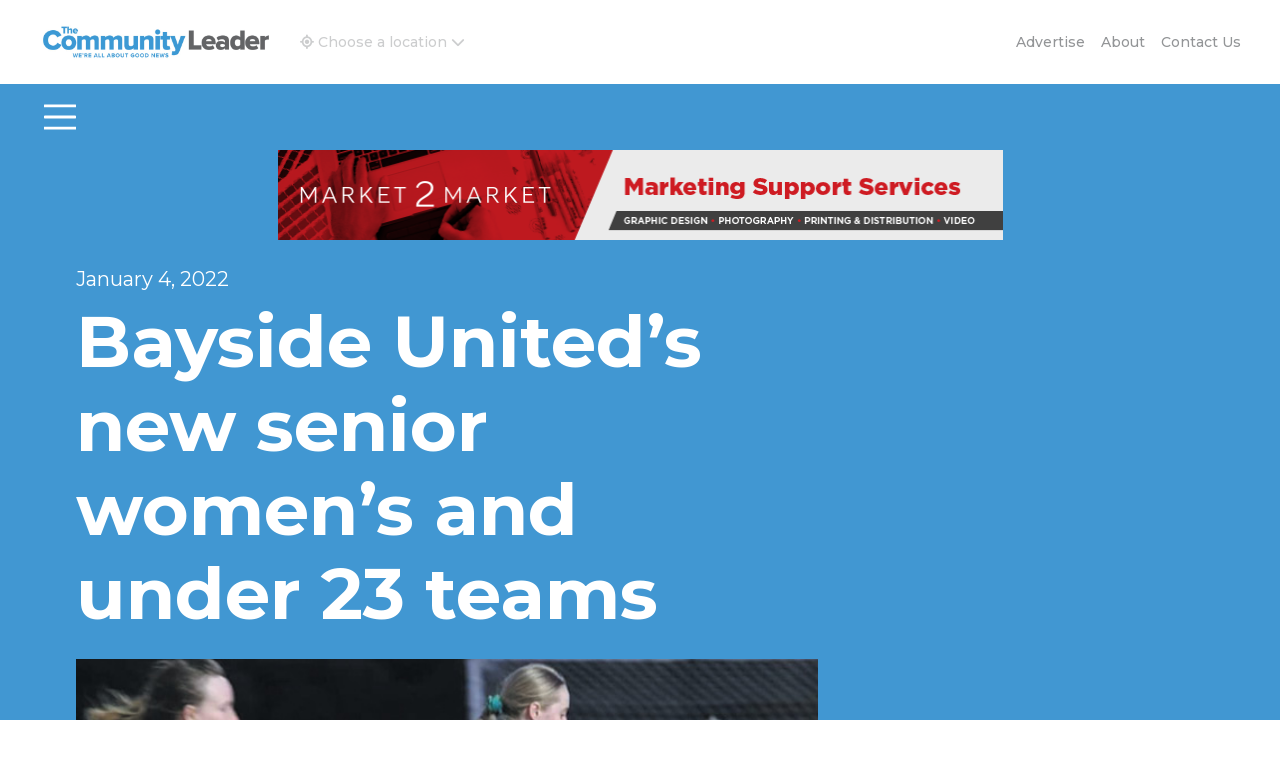

--- FILE ---
content_type: text/html; charset=UTF-8
request_url: https://thecommunityleader.com.au/community-news/sport/bayside-uniteds-new-senior-womens-and-under-23-teams/
body_size: 43752
content:

<!doctype html>
<html lang="en-US">
  <head>
  <meta charset="utf-8">
  <meta http-equiv="x-ua-compatible" content="ie=edge">
  <meta name="viewport" content="width=device-width, initial-scale=1">
  <script src="https://kit.fontawesome.com/729ac3077d.js" crossorigin="anonymous"></script>
  <script>
    !function (f, b, e, v, n, t, s) {
        if (f.fbq) return; n = f.fbq = function () {
            n.callMethod ?
            n.callMethod.apply(n, arguments) : n.queue.push(arguments)
        };
        if (!f._fbq) f._fbq = n; n.push = n; n.loaded = !0; n.version = '2.0';
        n.queue = []; t = b.createElement(e); t.async = !0;
        t.src = v; s = b.getElementsByTagName(e)[0];
        s.parentNode.insertBefore(t, s)
    }(window, document, 'script',
        'https://connect.facebook.net/en_US/fbevents.js');
    fbq('init', '465161041746020');
    fbq('track', 'PageView');
  </script>
  <noscript>
    <img height="1" width="1"
        src="https://www.facebook.com/tr?id=465161041746020&ev=PageView&noscript=1<https://www.facebook.com/tr?id=465161041746020&ev=PageView%0b&noscript=1>" />
  </noscript>
  <title>Bayside United’s new senior women’s and under 23 teams &#x2d; The Community Leader and Real Estate New and Views</title>

<!-- Google Tag Manager for WordPress by gtm4wp.com -->
<script data-cfasync="false" data-pagespeed-no-defer>
	var gtm4wp_datalayer_name = "dataLayer";
	var dataLayer = dataLayer || [];
</script>
<!-- End Google Tag Manager for WordPress by gtm4wp.com -->
<!-- The SEO Framework by Sybre Waaijer -->
<meta name="robots" content="max-snippet:-1,max-image-preview:standard,max-video-preview:-1" />
<meta name="description" content="Photo courtesy of Bind Lascelles. BY KEVAN SANGSTER In exciting news for both the club and the local football community, Bayside United have been awarded a&#8230;" />
<meta property="og:image" content="https://thecommunityleader.com.au/app/uploads/2021/12/post-1_image0-45.jpg" />
<meta property="og:image:width" content="661" />
<meta property="og:image:height" content="370" />
<meta property="og:locale" content="en_US" />
<meta property="og:type" content="article" />
<meta property="og:title" content="Bayside United’s new senior women’s and under 23 teams" />
<meta property="og:description" content="Photo courtesy of Bind Lascelles. BY KEVAN SANGSTER In exciting news for both the club and the local football community, Bayside United have been awarded a licence by Football Queensland to enter a&#8230;" />
<meta property="og:url" content="https://thecommunityleader.com.au/community-news/sport/bayside-uniteds-new-senior-womens-and-under-23-teams/" />
<meta property="og:site_name" content="The Community Leader and Real Estate New and Views" />
<meta property="og:updated_time" content="2022-01-04T04:11+00:00" />
<meta property="article:published_time" content="2022-01-04T04:11+00:00" />
<meta property="article:modified_time" content="2022-01-04T04:11+00:00" />
<meta name="twitter:card" content="summary_large_image" />
<meta name="twitter:title" content="Bayside United’s new senior women’s and under 23 teams" />
<meta name="twitter:description" content="Photo courtesy of Bind Lascelles. BY KEVAN SANGSTER In exciting news for both the club and the local football community, Bayside United have been awarded a licence by Football Queensland to enter a&#8230;" />
<meta name="twitter:image" content="https://thecommunityleader.com.au/app/uploads/2021/12/post-1_image0-45.jpg" />
<link rel="canonical" href="https://thecommunityleader.com.au/community-news/sport/bayside-uniteds-new-senior-womens-and-under-23-teams/" />
<script type="application/ld+json">{"@context":"https://schema.org","@type":"BreadcrumbList","itemListElement":[{"@type":"ListItem","position":1,"item":{"@id":"https://thecommunityleader.com.au/","name":"The Community Leader and Real Estate New and Views"}},{"@type":"ListItem","position":2,"item":{"@id":"https://thecommunityleader.com.au/category/community-news/","name":"Community News"}},{"@type":"ListItem","position":3,"item":{"@id":"https://thecommunityleader.com.au/category/community-news/sport/","name":"Sport"}},{"@type":"ListItem","position":4,"item":{"@id":"https://thecommunityleader.com.au/community-news/sport/bayside-uniteds-new-senior-womens-and-under-23-teams/","name":"Bayside United\u2019s new senior women\u2019s and under 23 teams"}}]}</script>
<!-- / The SEO Framework by Sybre Waaijer | 3.01ms meta | 0.33ms boot -->

<link rel='dns-prefetch' href='//maps.googleapis.com' />
<link rel='dns-prefetch' href='//www.google.com' />
<link rel='dns-prefetch' href='//kit.fontawesome.com' />
<link rel='dns-prefetch' href='//fonts.googleapis.com' />
<link rel="alternate" type="application/rss+xml" title="The Community Leader and Real Estate New and Views &raquo; Bayside United’s new senior women’s and under 23 teams Comments Feed" href="https://thecommunityleader.com.au/community-news/sport/bayside-uniteds-new-senior-womens-and-under-23-teams/feed/" />
<link rel='stylesheet' id='bb-plugin-niche-extras-css'  href='https://thecommunityleader.com.au/app/plugins/bb-plugin-niche-extras/css/bb-plugin-niche-extras.css?ver=5.9.1' type='text/css' media='all' />
<link rel='stylesheet' id='wp-block-library-css'  href='https://thecommunityleader.com.au/wp/wp-includes/css/dist/block-library/style.min.css?ver=5.9.1' type='text/css' media='all' />
<style id='global-styles-inline-css' type='text/css'>
body{--wp--preset--color--black: #000000;--wp--preset--color--cyan-bluish-gray: #abb8c3;--wp--preset--color--white: #ffffff;--wp--preset--color--pale-pink: #f78da7;--wp--preset--color--vivid-red: #cf2e2e;--wp--preset--color--luminous-vivid-orange: #ff6900;--wp--preset--color--luminous-vivid-amber: #fcb900;--wp--preset--color--light-green-cyan: #7bdcb5;--wp--preset--color--vivid-green-cyan: #00d084;--wp--preset--color--pale-cyan-blue: #8ed1fc;--wp--preset--color--vivid-cyan-blue: #0693e3;--wp--preset--color--vivid-purple: #9b51e0;--wp--preset--gradient--vivid-cyan-blue-to-vivid-purple: linear-gradient(135deg,rgba(6,147,227,1) 0%,rgb(155,81,224) 100%);--wp--preset--gradient--light-green-cyan-to-vivid-green-cyan: linear-gradient(135deg,rgb(122,220,180) 0%,rgb(0,208,130) 100%);--wp--preset--gradient--luminous-vivid-amber-to-luminous-vivid-orange: linear-gradient(135deg,rgba(252,185,0,1) 0%,rgba(255,105,0,1) 100%);--wp--preset--gradient--luminous-vivid-orange-to-vivid-red: linear-gradient(135deg,rgba(255,105,0,1) 0%,rgb(207,46,46) 100%);--wp--preset--gradient--very-light-gray-to-cyan-bluish-gray: linear-gradient(135deg,rgb(238,238,238) 0%,rgb(169,184,195) 100%);--wp--preset--gradient--cool-to-warm-spectrum: linear-gradient(135deg,rgb(74,234,220) 0%,rgb(151,120,209) 20%,rgb(207,42,186) 40%,rgb(238,44,130) 60%,rgb(251,105,98) 80%,rgb(254,248,76) 100%);--wp--preset--gradient--blush-light-purple: linear-gradient(135deg,rgb(255,206,236) 0%,rgb(152,150,240) 100%);--wp--preset--gradient--blush-bordeaux: linear-gradient(135deg,rgb(254,205,165) 0%,rgb(254,45,45) 50%,rgb(107,0,62) 100%);--wp--preset--gradient--luminous-dusk: linear-gradient(135deg,rgb(255,203,112) 0%,rgb(199,81,192) 50%,rgb(65,88,208) 100%);--wp--preset--gradient--pale-ocean: linear-gradient(135deg,rgb(255,245,203) 0%,rgb(182,227,212) 50%,rgb(51,167,181) 100%);--wp--preset--gradient--electric-grass: linear-gradient(135deg,rgb(202,248,128) 0%,rgb(113,206,126) 100%);--wp--preset--gradient--midnight: linear-gradient(135deg,rgb(2,3,129) 0%,rgb(40,116,252) 100%);--wp--preset--duotone--dark-grayscale: url('#wp-duotone-dark-grayscale');--wp--preset--duotone--grayscale: url('#wp-duotone-grayscale');--wp--preset--duotone--purple-yellow: url('#wp-duotone-purple-yellow');--wp--preset--duotone--blue-red: url('#wp-duotone-blue-red');--wp--preset--duotone--midnight: url('#wp-duotone-midnight');--wp--preset--duotone--magenta-yellow: url('#wp-duotone-magenta-yellow');--wp--preset--duotone--purple-green: url('#wp-duotone-purple-green');--wp--preset--duotone--blue-orange: url('#wp-duotone-blue-orange');--wp--preset--font-size--small: 13px;--wp--preset--font-size--medium: 20px;--wp--preset--font-size--large: 36px;--wp--preset--font-size--x-large: 42px;}.has-black-color{color: var(--wp--preset--color--black) !important;}.has-cyan-bluish-gray-color{color: var(--wp--preset--color--cyan-bluish-gray) !important;}.has-white-color{color: var(--wp--preset--color--white) !important;}.has-pale-pink-color{color: var(--wp--preset--color--pale-pink) !important;}.has-vivid-red-color{color: var(--wp--preset--color--vivid-red) !important;}.has-luminous-vivid-orange-color{color: var(--wp--preset--color--luminous-vivid-orange) !important;}.has-luminous-vivid-amber-color{color: var(--wp--preset--color--luminous-vivid-amber) !important;}.has-light-green-cyan-color{color: var(--wp--preset--color--light-green-cyan) !important;}.has-vivid-green-cyan-color{color: var(--wp--preset--color--vivid-green-cyan) !important;}.has-pale-cyan-blue-color{color: var(--wp--preset--color--pale-cyan-blue) !important;}.has-vivid-cyan-blue-color{color: var(--wp--preset--color--vivid-cyan-blue) !important;}.has-vivid-purple-color{color: var(--wp--preset--color--vivid-purple) !important;}.has-black-background-color{background-color: var(--wp--preset--color--black) !important;}.has-cyan-bluish-gray-background-color{background-color: var(--wp--preset--color--cyan-bluish-gray) !important;}.has-white-background-color{background-color: var(--wp--preset--color--white) !important;}.has-pale-pink-background-color{background-color: var(--wp--preset--color--pale-pink) !important;}.has-vivid-red-background-color{background-color: var(--wp--preset--color--vivid-red) !important;}.has-luminous-vivid-orange-background-color{background-color: var(--wp--preset--color--luminous-vivid-orange) !important;}.has-luminous-vivid-amber-background-color{background-color: var(--wp--preset--color--luminous-vivid-amber) !important;}.has-light-green-cyan-background-color{background-color: var(--wp--preset--color--light-green-cyan) !important;}.has-vivid-green-cyan-background-color{background-color: var(--wp--preset--color--vivid-green-cyan) !important;}.has-pale-cyan-blue-background-color{background-color: var(--wp--preset--color--pale-cyan-blue) !important;}.has-vivid-cyan-blue-background-color{background-color: var(--wp--preset--color--vivid-cyan-blue) !important;}.has-vivid-purple-background-color{background-color: var(--wp--preset--color--vivid-purple) !important;}.has-black-border-color{border-color: var(--wp--preset--color--black) !important;}.has-cyan-bluish-gray-border-color{border-color: var(--wp--preset--color--cyan-bluish-gray) !important;}.has-white-border-color{border-color: var(--wp--preset--color--white) !important;}.has-pale-pink-border-color{border-color: var(--wp--preset--color--pale-pink) !important;}.has-vivid-red-border-color{border-color: var(--wp--preset--color--vivid-red) !important;}.has-luminous-vivid-orange-border-color{border-color: var(--wp--preset--color--luminous-vivid-orange) !important;}.has-luminous-vivid-amber-border-color{border-color: var(--wp--preset--color--luminous-vivid-amber) !important;}.has-light-green-cyan-border-color{border-color: var(--wp--preset--color--light-green-cyan) !important;}.has-vivid-green-cyan-border-color{border-color: var(--wp--preset--color--vivid-green-cyan) !important;}.has-pale-cyan-blue-border-color{border-color: var(--wp--preset--color--pale-cyan-blue) !important;}.has-vivid-cyan-blue-border-color{border-color: var(--wp--preset--color--vivid-cyan-blue) !important;}.has-vivid-purple-border-color{border-color: var(--wp--preset--color--vivid-purple) !important;}.has-vivid-cyan-blue-to-vivid-purple-gradient-background{background: var(--wp--preset--gradient--vivid-cyan-blue-to-vivid-purple) !important;}.has-light-green-cyan-to-vivid-green-cyan-gradient-background{background: var(--wp--preset--gradient--light-green-cyan-to-vivid-green-cyan) !important;}.has-luminous-vivid-amber-to-luminous-vivid-orange-gradient-background{background: var(--wp--preset--gradient--luminous-vivid-amber-to-luminous-vivid-orange) !important;}.has-luminous-vivid-orange-to-vivid-red-gradient-background{background: var(--wp--preset--gradient--luminous-vivid-orange-to-vivid-red) !important;}.has-very-light-gray-to-cyan-bluish-gray-gradient-background{background: var(--wp--preset--gradient--very-light-gray-to-cyan-bluish-gray) !important;}.has-cool-to-warm-spectrum-gradient-background{background: var(--wp--preset--gradient--cool-to-warm-spectrum) !important;}.has-blush-light-purple-gradient-background{background: var(--wp--preset--gradient--blush-light-purple) !important;}.has-blush-bordeaux-gradient-background{background: var(--wp--preset--gradient--blush-bordeaux) !important;}.has-luminous-dusk-gradient-background{background: var(--wp--preset--gradient--luminous-dusk) !important;}.has-pale-ocean-gradient-background{background: var(--wp--preset--gradient--pale-ocean) !important;}.has-electric-grass-gradient-background{background: var(--wp--preset--gradient--electric-grass) !important;}.has-midnight-gradient-background{background: var(--wp--preset--gradient--midnight) !important;}.has-small-font-size{font-size: var(--wp--preset--font-size--small) !important;}.has-medium-font-size{font-size: var(--wp--preset--font-size--medium) !important;}.has-large-font-size{font-size: var(--wp--preset--font-size--large) !important;}.has-x-large-font-size{font-size: var(--wp--preset--font-size--x-large) !important;}
</style>
<link rel='stylesheet' id='dashicons-css'  href='https://thecommunityleader.com.au/wp/wp-includes/css/dashicons.min.css?ver=5.9.1' type='text/css' media='all' />
<link rel='stylesheet' id='Montserrat/font-css'  href='https://fonts.googleapis.com/css2?family=Montserrat:ital,wght@0,300;0,400;0,500;0,700;1,400' type='text/css' media='all' />
<link rel='stylesheet' id='sage-css'  href='https://thecommunityleader.com.au/app/themes/default/dist/styles/main-485906b27f.css' type='text/css' media='all' />
<link rel='stylesheet' id='pp-animate-css'  href='https://thecommunityleader.com.au/app/plugins/bbpowerpack/assets/css/animate.min.css?ver=3.5.1' type='text/css' media='all' />
<script type='text/javascript' src='https://thecommunityleader.com.au/wp/wp-includes/js/jquery/jquery.min.js?ver=3.6.0' id='jquery-core-js'></script>
<script type='text/javascript' src='https://thecommunityleader.com.au/wp/wp-includes/js/jquery/jquery-migrate.min.js?ver=3.3.2' id='jquery-migrate-js'></script>
<script type='text/javascript' src='https://kit.fontawesome.com/729ac3077d.js?ver=5.9.1' id='fa5-kit-js'></script>
<link rel="https://api.w.org/" href="https://thecommunityleader.com.au/wp-json/" /><link rel="alternate" type="application/json" href="https://thecommunityleader.com.au/wp-json/wp/v2/posts/9953" /><link rel="EditURI" type="application/rsd+xml" title="RSD" href="https://thecommunityleader.com.au/wp/xmlrpc.php?rsd" />
<link rel="wlwmanifest" type="application/wlwmanifest+xml" href="https://thecommunityleader.com.au/wp/wp-includes/wlwmanifest.xml" /> 
<link rel="alternate" type="application/json+oembed" href="https://thecommunityleader.com.au/wp-json/oembed/1.0/embed?url=https%3A%2F%2Fthecommunityleader.com.au%2Fcommunity-news%2Fsport%2Fbayside-uniteds-new-senior-womens-and-under-23-teams%2F" />
<link rel="alternate" type="text/xml+oembed" href="https://thecommunityleader.com.au/wp-json/oembed/1.0/embed?url=https%3A%2F%2Fthecommunityleader.com.au%2Fcommunity-news%2Fsport%2Fbayside-uniteds-new-senior-womens-and-under-23-teams%2F&#038;format=xml" />

<!-- This site is using AdRotate Professional v5.9 to display their advertisements - https://ajdg.solutions/ -->
<!-- AdRotate CSS -->
<style type="text/css" media="screen">
	.g { margin:0px; padding:0px; overflow:hidden; line-height:1; zoom:1; }
	.g img { height:auto; }
	.g-col { position:relative; float:left; }
	.g-col:first-child { margin-left: 0; }
	.g-col:last-child { margin-right: 0; }
	.g-1 {  width:100%; max-width:970px;  height:100%; max-height:250px; margin: 0 auto; }
	.g-2 {  width:100%; max-width:970px;  height:100%; max-height:250px; margin: 0 auto; }
	.g-3 {  width:100%; max-width:970px;  height:100%; max-height:250px; margin: 0 auto; }
	.g-4 {  width:100%; max-width:725px;  height:100%; max-height:114px; margin: 0 auto; }
	.g-5 {  width:100%; max-width:970px;  height:100%; max-height:250px; margin: 0 auto; }
	.g-6 {  width:100%; max-width:725px;  height:100%; max-height:114px; margin: 0 auto; }
	.g-7 {  width:100%; max-width:970px;  height:100%; max-height:250px; margin: 0 auto; }
	.g-8 {  width:100%; max-width:725px;  height:100%; max-height:114px; margin: 0 auto; }
	.g-9 {  width:100%; max-width:970px;  height:100%; max-height:250px; margin: 0 auto; }
	.g-10 {  width:100%; max-width:725px;  height:100%; max-height:114px; margin: 0 auto; }
	.g-12 {  width:100%; max-width:728px;  height:100%; max-height:114px; margin: 0 auto; }
	.g-14 {  width:100%; max-width:970px;  height:100%; max-height:250px; margin: 0 auto; }
	.g-18 { margin:0px 0px 0px 0px; width:100%; max-width:300px; height:100%; max-height:250px; float:left; clear:left; }
	.g-19 {  width:100%; max-width:727px;  height:100%; max-height:90px; margin: 0 auto; }
	.g-20 { margin:0px 0px 0px 0px; width:100%; max-width:727px; height:100%; max-height:114px; }
	.g-23 {  width:100%; max-width:727px;  height:100%; max-height:114px; margin: 0 auto; }
	.g-24 {  width:100%; max-width:727px;  height:100%; max-height:114px; margin: 0 auto; }
	.g-25 {  width:100%; max-width:727px;  height:100%; max-height:114px; margin: 0 auto; }
	.g-27 { margin:0px 0px 0px 0px; float:left; clear:left; }
	@media only screen and (max-width: 480px) {
		.g-col, .g-dyn, .g-single { width:100%; margin-left:0; margin-right:0; }
	}
</style>
<!-- /AdRotate CSS -->

		<script>
			var bb_powerpack = {
				search_term: '',
				version: '2.34.6',
				getAjaxUrl: function() { return atob( 'aHR0cHM6Ly90aGVjb21tdW5pdHlsZWFkZXIuY29tLmF1L3dwL3dwLWFkbWluL2FkbWluLWFqYXgucGhw' ); },
				callback: function() {}
			};
		</script>
		
<!-- Google Tag Manager for WordPress by gtm4wp.com -->
<!-- GTM Container placement set to footer -->
<script data-cfasync="false" data-pagespeed-no-defer type="text/javascript">
	var dataLayer_content = {"pagePostType":"post","pagePostType2":"single-post","pageCategory":["sport"],"pagePostAuthor":"Editorial Team"};
	dataLayer.push( dataLayer_content );
</script>
<script data-cfasync="false">
(function(w,d,s,l,i){w[l]=w[l]||[];w[l].push({'gtm.start':
new Date().getTime(),event:'gtm.js'});var f=d.getElementsByTagName(s)[0],
j=d.createElement(s),dl=l!='dataLayer'?'&l='+l:'';j.async=true;j.src=
'//www.googletagmanager.com/gtm.js?id='+i+dl;f.parentNode.insertBefore(j,f);
})(window,document,'script','dataLayer','GTM-NVFPMJ7');
</script>
<!-- End Google Tag Manager for WordPress by gtm4wp.com -->  <script>
    (function($) {
      $(document).on('facetwp-refresh', function() {
        if (FWP.soft_refresh == true) {
          FWP.enable_scroll = true;
        } else {
          FWP.enable_scroll = false;
        }
      });
      $(document).on('facetwp-loaded', function() {
        if (FWP.enable_scroll == true) {
          $('html, body').animate({
            scrollTop: 700
          }, 500);
        }
      });
    })(jQuery);
  </script>
<style type="text/css">.recentcomments a{display:inline !important;padding:0 !important;margin:0 !important;}</style><link rel="icon" href="https://thecommunityleader.com.au/app/uploads/2024/03/TCL-site-identity-360x360.jpg" sizes="32x32" />
<link rel="icon" href="https://thecommunityleader.com.au/app/uploads/2024/03/TCL-site-identity-360x360.jpg" sizes="192x192" />
<link rel="apple-touch-icon" href="https://thecommunityleader.com.au/app/uploads/2024/03/TCL-site-identity-360x360.jpg" />
<meta name="msapplication-TileImage" content="https://thecommunityleader.com.au/app/uploads/2024/03/TCL-site-identity-360x360.jpg" />
</head>
  <body class="post-template-default single single-post postid-9953 single-format-standard bayside-uniteds-new-senior-womens-and-under-23-teams sidebar-primary">
    <!--[if IE]>
      <div class="alert alert-warning">
        You are using an <strong>outdated</strong> browser. Please <a href="http://browsehappy.com/">upgrade your browser</a> to improve your experience.      </div>
    <![endif]-->
    <!-- * Site Search ****************************************************** -->
<!-- ******************************************************************** -->
<div class="modal fade" id="siteSearch1" tabindex="-1" role="dialog" aria-labelledby="exampleModalLabel" aria-hidden="true">
  <div class="modal-dialog" role="document">
    <div class="modal-content">
      <div class="modal-header">
        <button type="button" class="close" data-dismiss="modal" aria-label="Close">
          <span aria-hidden="true">&times;</span>
        </button>
      </div>
      <div class="modal-body container-fluid">
          <p class="search-text font-weight-bold">What are you looking for?</p>
        <div class="widget_product_search">           
          <div id="search-container">
            <form action="/" class="woocommerce-product-search search-form" method="get">
                <input type="search" 
                       value=""
                       name="s" 
                       id="search" 
                       class="search-field search-input"
                       data-min-chars="3"
                       autocomplete="off" 
                       placeholder="Search products&hellip;" 
                       id="search-input" 
                       autofocus="autofocus"
                       value="" />
                <button type="submit"></button>
                <input type="hidden" name="post_type" value="product" />
            </form>
          </div>
          <div id="content"></div>
        </div>
      </div>
    </div>
  </div>
</div>

</div>
<!-- .site-search -->
<header class="page-header top-header">

<nav class="navbar navbar-expand-sm navbar-logos navbar-dark bg-white">
    <div class="container-fluid">
      <a class="navbar-brand" href="https://thecommunityleader.com.au/"><span class="sr-only">The Community Leader and Real Estate New and Views</span></a>
      <a class="navbar-alt-brand mr-auto" href="https://thecommunityleader.com.au/real-estate-home"><span class="sr-only">The Community Leader and Real Estate New and Views</span></a>
      
      <div id="new-top-menu" class="navbar-collapse collapse">         <ul id="menu-new-top-menu" class="navbar-nav" ><li itemscope="itemscope" itemtype="https://www.schema.org/SiteNavigationElement" id="menu-item-35346" class="menu-item menu-item-type-post_type menu-item-object-page menu-item-35346 nav-item"><a title="Advertise" href="https://thecommunityleader.com.au/advertise/" class="nav-link">Advertise</a></li>
<li itemscope="itemscope" itemtype="https://www.schema.org/SiteNavigationElement" id="menu-item-35347" class="menu-item menu-item-type-custom menu-item-object-custom menu-item-35347 nav-item"><a title="About" href="/contact/" class="nav-link">About</a></li>
<li itemscope="itemscope" itemtype="https://www.schema.org/SiteNavigationElement" id="menu-item-35348" class="menu-item menu-item-type-post_type menu-item-object-page menu-item-35348 nav-item"><a title="Contact us" href="https://thecommunityleader.com.au/contact/" class="nav-link">Contact us</a></li>
</ul>      </div>

  </div><!-- container-fluid -->
</nav>
  <!-- add location selector -->
  <div class="location-selector-container">
        <a id="location-switch-new" style="color: rgba(153, 155, 157, 0.50);" class="location-button" data-toggle="collapse" href="#collapseExample" role="button" aria-expanded="false" aria-controls="collapseExample">
          <i class="fa-solid fa-location-crosshairs"></i>
          <span class="text-change-holder">Choose a location</span>
          <i class="fa-solid fa-chevron-down"></i>
          <i class="fa-solid fa-chevron-up"></i>
        </a>
      
      <div class="collapse" id="collapseExample">
        <div class="card card-body">
          <i class="fa-solid fa-xmark close-location"></i>
          <h2>Select your location</h2>
          <h5>Get personalized news and content for your area.</h5>

          <div class="btn-group-special" data-toggle="buttons">
            <label class="btn btn-bayside">
              <input class="location-input" type="radio" name="location" value="Bayside" data-category="community-news"><span>Bayside</span> Including Wynnum, Manly, Lota, Tingalpa, Lytton, Belmont, Gumdale, Birkdale
            </label>
            <label class="btn btn-redlands">
              <input class="location-input" type="radio" name="location" value="Redlands" data-category="community-news"><span>Redlands</span> Including Capalaba, Cleveland, Raby Bay, Redland Bay, Thorneside, Victoria Point, Wellington Point
            </label>
          </div>
        </div>
      </div>
</div>
</header>
<header class="page-header">
  <nav class="navbar navbar-expand-custom navbar-dark bg-primary desktop-menu">
    <div class="container-fluid">

      <button class="navbar-toggler" type="button" data-toggle="collapse" data-target="#main-menu" aria-controls="main-menu" aria-expanded="false" aria-label="Toggle navigation">
        <span class="navbar-toggler-icon"></span>
      </button>

      <div id="main-menu" class="navbar-collapse collapse">         <ul id="menu-primary-menu" class="navbar-nav" ><li itemscope="itemscope" itemtype="https://www.schema.org/SiteNavigationElement" id="menu-item-2969" class="menu-item menu-item-type-post_type menu-item-object-page menu-item-home menu-item-2969 nav-item"><a title="Home" href="https://thecommunityleader.com.au/" class="nav-link">Home</a></li>
<li itemscope="itemscope" itemtype="https://www.schema.org/SiteNavigationElement" id="menu-item-18498" class="menu-item menu-item-type-taxonomy menu-item-object-category current-post-ancestor active menu-item-18498 nav-item"><a title="Community News" href="https://thecommunityleader.com.au/category/community-news/" class="nav-link">Community News</a></li>
<li itemscope="itemscope" itemtype="https://www.schema.org/SiteNavigationElement" id="menu-item-567" class="new-whatson-menu menu-item menu-item-type-post_type menu-item-object-page menu-item-has-children dropdown menu-item-567 nav-item"><a title="Real Estate" href="https://thecommunityleader.com.au/real-estate-home/" data-toggle="dropdown" aria-haspopup="true" aria-expanded="false" class="dropdown-toggle nav-link" id="menu-item-dropdown-567">Real Estate</a>
<ul class="dropdown-menu" aria-labelledby="menu-item-dropdown-567" role="menu">
	<li itemscope="itemscope" itemtype="https://www.schema.org/SiteNavigationElement" id="menu-item-35330" class="menu-item menu-item-type-post_type menu-item-object-page menu-item-35330 nav-item"><a title="Real Estate" href="https://thecommunityleader.com.au/real-estate-home/" class="dropdown-item"><i class="fa-solid fa-house" aria-hidden="true"></i> Real Estate</a></li>
	<li itemscope="itemscope" itemtype="https://www.schema.org/SiteNavigationElement" id="menu-item-3483" class="menu-item menu-item-type-custom menu-item-object-custom menu-item-3483 nav-item"><a title="For Sale" href="/real-estate/" class="dropdown-item"><i class="fa-solid fa-comments-dollar" aria-hidden="true"></i> For Sale</a></li>
	<li itemscope="itemscope" itemtype="https://www.schema.org/SiteNavigationElement" id="menu-item-10601" class="menu-item menu-item-type-taxonomy menu-item-object-status menu-item-10601 nav-item"><a title="For Rent" href="https://thecommunityleader.com.au/status/for-rent/" class="dropdown-item"><i class="fa-solid fa-house-heart" aria-hidden="true"></i> For Rent</a></li>
	<li itemscope="itemscope" itemtype="https://www.schema.org/SiteNavigationElement" id="menu-item-12381" class="menu-item menu-item-type-taxonomy menu-item-object-status menu-item-12381 nav-item"><a title="Commercial" href="https://thecommunityleader.com.au/status/commercial-for-sale/" class="dropdown-item"><i class="fa-solid fa-message-dollar" aria-hidden="true"></i> Commercial</a></li>
	<li itemscope="itemscope" itemtype="https://www.schema.org/SiteNavigationElement" id="menu-item-3480" class="menu-item menu-item-type-taxonomy menu-item-object-category menu-item-3480 nav-item"><a title="Real Estate News" href="https://thecommunityleader.com.au/category/real-estate-news/" class="dropdown-item"><i class="fa-regular fa-newspaper" aria-hidden="true"></i> Real Estate News</a></li>
	<li itemscope="itemscope" itemtype="https://www.schema.org/SiteNavigationElement" id="menu-item-3482" class="menu-item menu-item-type-custom menu-item-object-custom menu-item-3482 nav-item"><a title="Agents" href="/agents/" class="dropdown-item"><i class="fa-solid fa-megaphone" aria-hidden="true"></i> Agents</a></li>
	<li itemscope="itemscope" itemtype="https://www.schema.org/SiteNavigationElement" id="menu-item-3481" class="menu-item menu-item-type-custom menu-item-object-custom menu-item-3481 nav-item"><a title="Agencies" href="/agencies/" class="dropdown-item"><i class="fa-solid fa-shop" aria-hidden="true"></i> Agencies</a></li>
	<li itemscope="itemscope" itemtype="https://www.schema.org/SiteNavigationElement" id="menu-item-35334" class="submit-event-btn stay-right menu-item menu-item-type-custom menu-item-object-custom menu-item-35334 nav-item"><a title="List a property" href="/contact/" class="dropdown-item">List a property</a></li>
</ul>
</li>
<li itemscope="itemscope" itemtype="https://www.schema.org/SiteNavigationElement" id="menu-item-3618" class="menu-item menu-item-type-custom menu-item-object-custom menu-item-3618 nav-item"><a title="Publications" href="/issues" class="nav-link">Publications</a></li>
<li itemscope="itemscope" itemtype="https://www.schema.org/SiteNavigationElement" id="menu-item-2884" class="new-whatson-menu local-directory-menu menu-item menu-item-type-post_type menu-item-object-page menu-item-has-children dropdown menu-item-2884 nav-item"><a title="Local Directory" href="https://thecommunityleader.com.au/local-directory/" data-toggle="dropdown" aria-haspopup="true" aria-expanded="false" class="dropdown-toggle nav-link" id="menu-item-dropdown-2884">Local Directory</a>
<ul class="dropdown-menu" aria-labelledby="menu-item-dropdown-2884" role="menu">
	<li itemscope="itemscope" itemtype="https://www.schema.org/SiteNavigationElement" id="menu-item-3486" class="menu-item menu-item-type-custom menu-item-object-custom menu-item-3486 nav-item"><a title="Community Groups" href="/groups/" class="dropdown-item"><i class="fa-sharp fa-solid fa-people-group" aria-hidden="true"></i> Community Groups</a></li>
	<li itemscope="itemscope" itemtype="https://www.schema.org/SiteNavigationElement" id="menu-item-3487" class="menu-item menu-item-type-custom menu-item-object-custom menu-item-3487 nav-item"><a title="Clubs" href="/clubs/" class="dropdown-item"><i class="fa-sharp fa-solid fa-club" aria-hidden="true"></i> Clubs</a></li>
	<li itemscope="itemscope" itemtype="https://www.schema.org/SiteNavigationElement" id="menu-item-3488" class="menu-item menu-item-type-custom menu-item-object-custom menu-item-3488 nav-item"><a title="Businesses" href="/businesses/" class="dropdown-item"><i class="fa-solid fa-business-time" aria-hidden="true"></i> Businesses</a></li>
	<li itemscope="itemscope" itemtype="https://www.schema.org/SiteNavigationElement" id="menu-item-36562" class="menu-item menu-item-type-custom menu-item-object-custom menu-item-36562 nav-item"><a title="Trades" href="/business-category/trades/" class="dropdown-item"><i class="fa-solid fa-wrench" aria-hidden="true"></i> Trades</a></li>
</ul>
</li>
<li itemscope="itemscope" itemtype="https://www.schema.org/SiteNavigationElement" id="menu-item-13638" class="new-whatson-menu extra-width-menu menu-item menu-item-type-custom menu-item-object-custom menu-item-has-children dropdown menu-item-13638 nav-item"><a title="What&#039;s On" href="/event-status/upcoming/" data-toggle="dropdown" aria-haspopup="true" aria-expanded="false" class="dropdown-toggle nav-link" id="menu-item-dropdown-13638">What&#8217;s On</a>
<ul class="dropdown-menu" aria-labelledby="menu-item-dropdown-13638" role="menu">
	<li itemscope="itemscope" itemtype="https://www.schema.org/SiteNavigationElement" id="menu-item-35335" class="menu-item menu-item-type-custom menu-item-object-custom menu-item-35335 nav-item"><a title="Free" href="/event-status/upcoming/?_event_categories=free" class="dropdown-item"><i class="fa-solid fa-heart" aria-hidden="true"></i> Free</a></li>
	<li itemscope="itemscope" itemtype="https://www.schema.org/SiteNavigationElement" id="menu-item-35336" class="menu-item menu-item-type-custom menu-item-object-custom menu-item-35336 nav-item"><a title="clubs" href="/event-status/upcoming/?_event_categories=clubs" class="dropdown-item"><i class="fa-solid fa-people-group" aria-hidden="true"></i> clubs</a></li>
	<li itemscope="itemscope" itemtype="https://www.schema.org/SiteNavigationElement" id="menu-item-35337" class="menu-item menu-item-type-custom menu-item-object-custom menu-item-35337 nav-item"><a title="community" href="/event-status/upcoming/?_event_categories=markets" class="dropdown-item"><i class="fa-solid fa-face-smile" aria-hidden="true"></i> community</a></li>
	<li itemscope="itemscope" itemtype="https://www.schema.org/SiteNavigationElement" id="menu-item-35338" class="menu-item menu-item-type-custom menu-item-object-custom menu-item-35338 nav-item"><a title="Health and Wellness" href="/event-status/upcoming/?_event_categories=yoga" class="dropdown-item"><i class="fa-solid fa-spa" aria-hidden="true"></i> Health and Wellness</a></li>
	<li itemscope="itemscope" itemtype="https://www.schema.org/SiteNavigationElement" id="menu-item-35339" class="menu-item menu-item-type-custom menu-item-object-custom menu-item-35339 nav-item"><a title="paid" href="/event-status/upcoming/?_event_categories=paid" class="dropdown-item"><i class="fa-solid fa-circle-dollar" aria-hidden="true"></i> paid</a></li>
	<li itemscope="itemscope" itemtype="https://www.schema.org/SiteNavigationElement" id="menu-item-35340" class="menu-item menu-item-type-custom menu-item-object-custom menu-item-35340 nav-item"><a title="Organisation" href="#" class="dropdown-item"><i class="fa-solid fa-sitemap" aria-hidden="true"></i> Organisation</a></li>
	<li itemscope="itemscope" itemtype="https://www.schema.org/SiteNavigationElement" id="menu-item-35341" class="menu-item menu-item-type-custom menu-item-object-custom menu-item-35341 nav-item"><a title="Kids" href="#" class="dropdown-item"><i class="fa-solid fa-palette" aria-hidden="true"></i> Kids</a></li>
	<li itemscope="itemscope" itemtype="https://www.schema.org/SiteNavigationElement" id="menu-item-35342" class="menu-item menu-item-type-custom menu-item-object-custom menu-item-35342 nav-item"><a title="social" href="/event-status/upcoming/?_event_categories=trivia" class="dropdown-item"><i class="fa-solid fa-card" aria-hidden="true"></i> social</a></li>
	<li itemscope="itemscope" itemtype="https://www.schema.org/SiteNavigationElement" id="menu-item-35343" class="menu-item menu-item-type-custom menu-item-object-custom menu-item-35343 nav-item"><a title="AGM" href="/event-status/upcoming/?_event_categories=agms" class="dropdown-item"><i class="fa-solid fa-briefcase" aria-hidden="true"></i> AGM</a></li>
	<li itemscope="itemscope" itemtype="https://www.schema.org/SiteNavigationElement" id="menu-item-35344" class="menu-item menu-item-type-custom menu-item-object-custom menu-item-35344 nav-item"><a title="business" href="/event-status/upcoming/?_event_categories=market" class="dropdown-item"><i class="fa-solid fa-handshake" aria-hidden="true"></i> business</a></li>
	<li itemscope="itemscope" itemtype="https://www.schema.org/SiteNavigationElement" id="menu-item-35345" class="stay-right first menu-item menu-item-type-custom menu-item-object-custom menu-item-35345 nav-item"><a title="Past Events" href="#" class="dropdown-item">Past Events</a></li>
	<li itemscope="itemscope" itemtype="https://www.schema.org/SiteNavigationElement" id="menu-item-13640" class="submit-event-btn stay-right menu-item menu-item-type-custom menu-item-object-custom menu-item-13640 nav-item"><a title="Submit an Event" href="/submit-an-event" class="dropdown-item">Submit an Event</a></li>
</ul>
</li>
<li itemscope="itemscope" itemtype="https://www.schema.org/SiteNavigationElement" id="menu-item-20250" class="new-whatson-menu local-jobs-menu menu-item menu-item-type-custom menu-item-object-custom menu-item-has-children dropdown menu-item-20250 nav-item"><a title="Local Jobs" href="/jobs/" data-toggle="dropdown" aria-haspopup="true" aria-expanded="false" class="dropdown-toggle nav-link" id="menu-item-dropdown-20250">Local Jobs</a>
<ul class="dropdown-menu" aria-labelledby="menu-item-dropdown-20250" role="menu">
	<li itemscope="itemscope" itemtype="https://www.schema.org/SiteNavigationElement" id="menu-item-20251" class="menu-item menu-item-type-custom menu-item-object-custom menu-item-20251 nav-item"><a title="Local Jobs" href="/jobs/" class="dropdown-item"><i class="fa-solid fa-user-helmet-safety" aria-hidden="true"></i> Local Jobs</a></li>
	<li itemscope="itemscope" itemtype="https://www.schema.org/SiteNavigationElement" id="menu-item-20252" class="submit-event-btn stay-right menu-item menu-item-type-post_type menu-item-object-page menu-item-20252 nav-item"><a title="Submit a Job" href="https://thecommunityleader.com.au/submit-a-job/" class="dropdown-item">Submit a Job</a></li>
</ul>
</li>
<li itemscope="itemscope" itemtype="https://www.schema.org/SiteNavigationElement" id="menu-item-21473" class="d-none menu-item menu-item-type-custom menu-item-object-custom menu-item-has-children dropdown menu-item-21473 nav-item"><a title="Local Deals" href="/deals" data-toggle="dropdown" aria-haspopup="true" aria-expanded="false" class="dropdown-toggle nav-link" id="menu-item-dropdown-21473">Local Deals</a>
<ul class="dropdown-menu" aria-labelledby="menu-item-dropdown-21473" role="menu">
	<li itemscope="itemscope" itemtype="https://www.schema.org/SiteNavigationElement" id="menu-item-21474" class="menu-item menu-item-type-custom menu-item-object-custom menu-item-21474 nav-item"><a title="Local Deals" href="/deals" class="dropdown-item">Local Deals</a></li>
	<li itemscope="itemscope" itemtype="https://www.schema.org/SiteNavigationElement" id="menu-item-21472" class="menu-item menu-item-type-post_type menu-item-object-page menu-item-21472 nav-item"><a title="Submit a Deal" href="https://thecommunityleader.com.au/submit-a-deal/" class="dropdown-item">Submit a Deal</a></li>
</ul>
</li>
<li itemscope="itemscope" itemtype="https://www.schema.org/SiteNavigationElement" id="menu-item-20253" class="new-whatson-menu volunteer-menu menu-item menu-item-type-custom menu-item-object-custom menu-item-has-children dropdown menu-item-20253 nav-item"><a title="Volunteering" href="/volunteers/" data-toggle="dropdown" aria-haspopup="true" aria-expanded="false" class="dropdown-toggle nav-link" id="menu-item-dropdown-20253">Volunteering</a>
<ul class="dropdown-menu" aria-labelledby="menu-item-dropdown-20253" role="menu">
	<li itemscope="itemscope" itemtype="https://www.schema.org/SiteNavigationElement" id="menu-item-20254" class="menu-item menu-item-type-custom menu-item-object-custom menu-item-20254 nav-item"><a title="Volunteering Opportunities" href="/volunteers/" class="dropdown-item"><i class="fa-solid fa-handshake-angle" aria-hidden="true"></i> Volunteering Opportunities</a></li>
	<li itemscope="itemscope" itemtype="https://www.schema.org/SiteNavigationElement" id="menu-item-20255" class="submit-event-btn stay-right menu-item menu-item-type-post_type menu-item-object-page menu-item-20255 nav-item"><a title="Submit a Volunteer Position" href="https://thecommunityleader.com.au/submit-a-volunteer-position/" class="dropdown-item">Submit a Volunteer Position</a></li>
</ul>
</li>
<li itemscope="itemscope" itemtype="https://www.schema.org/SiteNavigationElement" id="menu-item-376" class="fb-icon d-none menu-item menu-item-type-custom menu-item-object-custom menu-item-376 nav-item"><a title="Facebook" href="#" class="nav-link"><span class="sr-only">Facebook</span></a></li>
<li itemscope="itemscope" itemtype="https://www.schema.org/SiteNavigationElement" id="menu-item-377" class="ig-icon d-none menu-item menu-item-type-custom menu-item-object-custom menu-item-377 nav-item"><a title="Instagram" href="#" class="nav-link"><span class="sr-only">Instagram</span></a></li>
</ul>      </div>
    </div>
  </nav>

  <nav class="navbar navbar-expand-custom navbar-dark bg-primary mobile-menu">
    <div class="container-fluid">

      <button class="navbar-toggler" type="button" data-toggle="collapse" data-target="#main-menu" aria-controls="main-menu" aria-expanded="false" aria-label="Toggle navigation">
        <span class="navbar-toggler-icon"></span>
      </button>

      <div id="main-menu" class="navbar-collapse collapse">         <ul id="menu-mobile-menu" class="navbar-nav" ><li itemscope="itemscope" itemtype="https://www.schema.org/SiteNavigationElement" id="menu-item-2981" class="menu-item menu-item-type-post_type menu-item-object-page menu-item-home menu-item-2981 nav-item"><a title="Home" href="https://thecommunityleader.com.au/" class="nav-link">Home</a></li>
<li itemscope="itemscope" itemtype="https://www.schema.org/SiteNavigationElement" id="menu-item-18499" class="menu-item menu-item-type-taxonomy menu-item-object-category current-post-ancestor active menu-item-18499 nav-item"><a title="Community News" href="https://thecommunityleader.com.au/category/community-news/" class="nav-link">Community News</a></li>
<li itemscope="itemscope" itemtype="https://www.schema.org/SiteNavigationElement" id="menu-item-2985" class="menu-item menu-item-type-post_type menu-item-object-page menu-item-has-children dropdown menu-item-2985 nav-item"><a title="Real Estate" href="https://thecommunityleader.com.au/real-estate-home/" data-toggle="dropdown" aria-haspopup="true" aria-expanded="false" class="dropdown-toggle nav-link" id="menu-item-dropdown-2985">Real Estate</a>
<ul class="dropdown-menu" aria-labelledby="menu-item-dropdown-2985" role="menu">
	<li itemscope="itemscope" itemtype="https://www.schema.org/SiteNavigationElement" id="menu-item-2995" class="menu-item menu-item-type-custom menu-item-object-custom menu-item-2995 nav-item"><a title="For Sale" href="/real-estate/" class="dropdown-item">For Sale</a></li>
	<li itemscope="itemscope" itemtype="https://www.schema.org/SiteNavigationElement" id="menu-item-10597" class="menu-item menu-item-type-taxonomy menu-item-object-status menu-item-10597 nav-item"><a title="For Rent" href="https://thecommunityleader.com.au/status/for-rent/" class="dropdown-item">For Rent</a></li>
	<li itemscope="itemscope" itemtype="https://www.schema.org/SiteNavigationElement" id="menu-item-12383" class="menu-item menu-item-type-taxonomy menu-item-object-status menu-item-12383 nav-item"><a title="Commercial" href="https://thecommunityleader.com.au/status/commercial-for-sale/" class="dropdown-item">Commercial</a></li>
	<li itemscope="itemscope" itemtype="https://www.schema.org/SiteNavigationElement" id="menu-item-2992" class="menu-item menu-item-type-taxonomy menu-item-object-category menu-item-2992 nav-item"><a title="Real Estate News" href="https://thecommunityleader.com.au/category/real-estate-news/" class="dropdown-item">Real Estate News</a></li>
	<li itemscope="itemscope" itemtype="https://www.schema.org/SiteNavigationElement" id="menu-item-2994" class="menu-item menu-item-type-custom menu-item-object-custom menu-item-2994 nav-item"><a title="Agents" href="/agents/" class="dropdown-item">Agents</a></li>
	<li itemscope="itemscope" itemtype="https://www.schema.org/SiteNavigationElement" id="menu-item-2993" class="menu-item menu-item-type-custom menu-item-object-custom menu-item-2993 nav-item"><a title="Agencies" href="/agencies/" class="dropdown-item">Agencies</a></li>
</ul>
</li>
<li itemscope="itemscope" itemtype="https://www.schema.org/SiteNavigationElement" id="menu-item-3621" class="menu-item menu-item-type-custom menu-item-object-custom menu-item-has-children dropdown menu-item-3621 nav-item"><a title="Publications" href="/issues" data-toggle="dropdown" aria-haspopup="true" aria-expanded="false" class="dropdown-toggle nav-link" id="menu-item-dropdown-3621">Publications</a>
<ul class="dropdown-menu" aria-labelledby="menu-item-dropdown-3621" role="menu">
	<li itemscope="itemscope" itemtype="https://www.schema.org/SiteNavigationElement" id="menu-item-3623" class="menu-item menu-item-type-taxonomy menu-item-object-issue-type menu-item-3623 nav-item"><a title="The Community Leader" href="https://thecommunityleader.com.au/issue-type/community-leader-issues/" class="dropdown-item">The Community Leader</a></li>
	<li itemscope="itemscope" itemtype="https://www.schema.org/SiteNavigationElement" id="menu-item-3622" class="menu-item menu-item-type-taxonomy menu-item-object-issue-type menu-item-3622 nav-item"><a title="Real Estate News &amp; Views" href="https://thecommunityleader.com.au/issue-type/real-estate-issues/" class="dropdown-item">Real Estate News &#038; Views</a></li>
	<li itemscope="itemscope" itemtype="https://www.schema.org/SiteNavigationElement" id="menu-item-8633" class="menu-item menu-item-type-post_type menu-item-object-page menu-item-8633 nav-item"><a title="Miss Maggie of Manly" href="https://thecommunityleader.com.au/maggies-mates/" class="dropdown-item">Miss Maggie of Manly</a></li>
</ul>
</li>
<li itemscope="itemscope" itemtype="https://www.schema.org/SiteNavigationElement" id="menu-item-18502" class="menu-item menu-item-type-post_type menu-item-object-page menu-item-has-children dropdown menu-item-18502 nav-item"><a title="Local Directory" href="https://thecommunityleader.com.au/local-directory/" data-toggle="dropdown" aria-haspopup="true" aria-expanded="false" class="dropdown-toggle nav-link" id="menu-item-dropdown-18502">Local Directory</a>
<ul class="dropdown-menu" aria-labelledby="menu-item-dropdown-18502" role="menu">
	<li itemscope="itemscope" itemtype="https://www.schema.org/SiteNavigationElement" id="menu-item-2989" class="menu-item menu-item-type-custom menu-item-object-custom menu-item-2989 nav-item"><a title="Community Groups" href="/groups/" class="dropdown-item">Community Groups</a></li>
	<li itemscope="itemscope" itemtype="https://www.schema.org/SiteNavigationElement" id="menu-item-2990" class="menu-item menu-item-type-custom menu-item-object-custom menu-item-2990 nav-item"><a title="Clubs" href="/clubs/" class="dropdown-item">Clubs</a></li>
	<li itemscope="itemscope" itemtype="https://www.schema.org/SiteNavigationElement" id="menu-item-2991" class="menu-item menu-item-type-custom menu-item-object-custom menu-item-2991 nav-item"><a title="Businesses" href="/businesses/" class="dropdown-item">Businesses</a></li>
	<li itemscope="itemscope" itemtype="https://www.schema.org/SiteNavigationElement" id="menu-item-37701" class="menu-item menu-item-type-taxonomy menu-item-object-business-category menu-item-37701 nav-item"><a title="Trades" href="https://thecommunityleader.com.au/business-category/trades/" class="dropdown-item">Trades</a></li>
</ul>
</li>
<li itemscope="itemscope" itemtype="https://www.schema.org/SiteNavigationElement" id="menu-item-13641" class="menu-item menu-item-type-custom menu-item-object-custom menu-item-has-children dropdown menu-item-13641 nav-item"><a title="What&#039;s On" href="/whats-on" data-toggle="dropdown" aria-haspopup="true" aria-expanded="false" class="dropdown-toggle nav-link" id="menu-item-dropdown-13641">What&#8217;s On</a>
<ul class="dropdown-menu" aria-labelledby="menu-item-dropdown-13641" role="menu">
	<li itemscope="itemscope" itemtype="https://www.schema.org/SiteNavigationElement" id="menu-item-13642" class="menu-item menu-item-type-custom menu-item-object-custom menu-item-13642 nav-item"><a title="What&#039;s On" href="/whats-on" class="dropdown-item">What&#8217;s On</a></li>
	<li itemscope="itemscope" itemtype="https://www.schema.org/SiteNavigationElement" id="menu-item-13643" class="menu-item menu-item-type-custom menu-item-object-custom menu-item-13643 nav-item"><a title="Submit an Event" href="/submit-an-event" class="dropdown-item">Submit an Event</a></li>
</ul>
</li>
<li itemscope="itemscope" itemtype="https://www.schema.org/SiteNavigationElement" id="menu-item-20258" class="menu-item menu-item-type-custom menu-item-object-custom menu-item-has-children dropdown menu-item-20258 nav-item"><a title="Local Jobs" href="/jobs/" data-toggle="dropdown" aria-haspopup="true" aria-expanded="false" class="dropdown-toggle nav-link" id="menu-item-dropdown-20258">Local Jobs</a>
<ul class="dropdown-menu" aria-labelledby="menu-item-dropdown-20258" role="menu">
	<li itemscope="itemscope" itemtype="https://www.schema.org/SiteNavigationElement" id="menu-item-20259" class="menu-item menu-item-type-custom menu-item-object-custom menu-item-20259 nav-item"><a title="Local Jobs" href="/jobs/" class="dropdown-item">Local Jobs</a></li>
	<li itemscope="itemscope" itemtype="https://www.schema.org/SiteNavigationElement" id="menu-item-20257" class="menu-item menu-item-type-post_type menu-item-object-page menu-item-20257 nav-item"><a title="Submit a Job" href="https://thecommunityleader.com.au/submit-a-job/" class="dropdown-item">Submit a Job</a></li>
</ul>
</li>
<li itemscope="itemscope" itemtype="https://www.schema.org/SiteNavigationElement" id="menu-item-20266" class="menu-item menu-item-type-custom menu-item-object-custom menu-item-has-children dropdown menu-item-20266 nav-item"><a title="Volunteer" href="/volunteers/" data-toggle="dropdown" aria-haspopup="true" aria-expanded="false" class="dropdown-toggle nav-link" id="menu-item-dropdown-20266">Volunteer</a>
<ul class="dropdown-menu" aria-labelledby="menu-item-dropdown-20266" role="menu">
	<li itemscope="itemscope" itemtype="https://www.schema.org/SiteNavigationElement" id="menu-item-20269" class="menu-item menu-item-type-custom menu-item-object-custom menu-item-20269 nav-item"><a title="Volunteering Opportunities" href="/volunteers/" class="dropdown-item">Volunteering Opportunities</a></li>
	<li itemscope="itemscope" itemtype="https://www.schema.org/SiteNavigationElement" id="menu-item-20256" class="menu-item menu-item-type-post_type menu-item-object-page menu-item-20256 nav-item"><a title="Submit a Volunteer Position" href="https://thecommunityleader.com.au/submit-a-volunteer-position/" class="dropdown-item">Submit a Volunteer Position</a></li>
</ul>
</li>
<li itemscope="itemscope" itemtype="https://www.schema.org/SiteNavigationElement" id="menu-item-2982" class="menu-item menu-item-type-post_type menu-item-object-page menu-item-2982 nav-item"><a title="Advertise" href="https://thecommunityleader.com.au/advertise/" class="nav-link">Advertise</a></li>
<li itemscope="itemscope" itemtype="https://www.schema.org/SiteNavigationElement" id="menu-item-2984" class="menu-item menu-item-type-post_type menu-item-object-page menu-item-2984 nav-item"><a title="Contact Us" href="https://thecommunityleader.com.au/contact/" class="nav-link">Contact Us</a></li>
</ul>      </div>
    </div>
  </nav>
</header>
    <div class="wrap" role="document">
        
<article class="post-9953 post type-post status-publish format-standard has-post-thumbnail hentry category-sport">
  <div class="post-header bg-primary">
    <div class="container">
      <div class="g g-4"><div class="g-dyn a-9 c-1"><a href="/cdn-cgi/l/email-protection#ff8c9e939a8cbf929e8d949a8bcd929e8d949a8bd19c9092d19e8a" target="_blank"><img src="https://thecommunityleader.com.au/app/uploads/2022/05/M2M-Leaderboard.png"/></a></div></div>      <div class="row">
        <div class="col-md-8 featured-image-column">
          <div class="meta mt-4">
            <div class="meta">
	<time class="time mt-2" datetime="2022-01-04T04:11:00+00:00">January 4, 2022</time>
</div>
          </div>
          <h1 class="entry-title mt-1">Bayside United’s new senior women’s and under 23 teams</h1>
          <div class="post-header-wrap">
                          <div class="post-thumbnail-wrap">
                <img width="661" height="370" data-src="https://thecommunityleader.com.au/app/uploads/2021/12/post-1_image0-45.jpg" src="[data-uri]" class="attachment-medium size-medium wp-post-image lazyload" alt="" /><noscript><img width="661" height="370" src="https://thecommunityleader.com.au/app/uploads/2021/12/post-1_image0-45.jpg" class="attachment-medium size-medium wp-post-image" alt="" /></noscript>              </div>
                      </div>
        </div>
        <div class="col-md-4 d-flex flex-column justify-content-end">
          <div class="post-categories">
            <div class="post-categories"><a href="https://thecommunityleader.com.au/category/community-news/sport/" rel="category tag">Sport</a></div>
          </div>
          <div class="share-container">
            <div class="btn-group d-flex">
    <p>Share on</p>
    <div class="social-icon-holder">
        <a class="share-button btn btn-outline-light btn-x-sm btn-pill" href="#"> <svg viewBox="0 0 1024 1024" class="svg-icon" width="1em" data-icon="share">
        <use xlink:href="#svg-icon-streamline-filled-share" />
      </svg></a>
    </div>
</div>
          </div>
          
        </div>
      </div>
    </div>
  </div>
  <div class="entry-content bg-gradient pb-5">
    <div class="container pb-5">
      <div class="row">
        <div class="col-md-8 order-2 order-md-1">
                    <p class="p1"><i>Photo courtesy of Bind Lascelles.</i></p>
<p>BY KEVAN SANGSTER</p>
<p><strong>In exciting news for both the club and the local football community, Bayside United have been awarded a licence by Football Queensland to enter a female team in the newly created Women’s FQPL3 division in 2022!</strong></p>
<p>With their men’s first team also operating in equivalent male division next season, it will be the first time that the Lota-based club will have both men’s and women’s competing at the same level in their respective leagues.</p>
<p>Having fielded female teams in last season’s City League in 2021, as well as having 8 junior girls’ teams from Under 8 to Under 15 age groups, the club’s Female Football Program is going from strength to strength.</p>
<p>Club President Greg Pascal spoke to The Community Leader this month to explain.</p>
<p>“We are delighted to secure the licence for additional Senior Women’s and new Under 23 teams in 2022. We have been working towards this for a number of years, and our club is becoming a hot bed of female football talent,” said Greg.</p>
<p>The club is also in the process of building two new female-friendly changing rooms to expand their facilities for female players.</p>
<p>Expressions of interest are welcomed from any new players wishing to play in the new Women’s FQPL3 and Under 23 level teams. Trials will be conducted in January.</p>
<p>Any interested players should contact the Head of Women’s Football Andre Galeano via the club’s Facebook page.</p>
        </div>
        <div class="col-md-4 order-1 order-md-2">
                      <div class="advertisement">
              <a href="/cdn-cgi/l/email-protection#4635272a2335062b27342d2332742b27342d23326825292b682733">
                                  <img src="https://thecommunityleader.com.au/app/uploads/2021/04/mrec-ad.gif" alt="" />
                                
              </a>
            </div>
                  </div>
      </div>
    </div>
  </div>
    </div>
</article>


    <div class="container">
    <h2 class="mt-5 pt-5 color-primary">You may be interested in</h2>
  </div>
  <div class="carousel-container">
    <button class="left-button"><img src="https://thecommunityleader.com.au/app/themes/default/dist/images/arrow-black.svg"></img></button>
    <button class="right-button"><img src="https://thecommunityleader.com.au/app/themes/default/dist/images/arrow-black.svg"></img></button>
    <div class="card-deck card-grid-3-col carousel-grid">
              <article class="card post-45937 post type-post status-publish format-standard has-post-thumbnail hentry category-sport">
  <div class="card-img-top">
  


    <img width="661" height="370" data-src="https://thecommunityleader.com.au/app/uploads/2025/11/wynnum-bugs.jpg" src="[data-uri]" class="attachment-medium size-medium wp-post-image lazyload" alt="" loading="lazy" /><noscript><img width="661" height="370" src="https://thecommunityleader.com.au/app/uploads/2025/11/wynnum-bugs.jpg" class="attachment-medium size-medium wp-post-image" alt="" loading="lazy" /></noscript></div><!-- end card-img-top -->

<div class="card-body">

  

  
  
  

      <div class="d-flex meta-info">
      <div class="meta">
	<time class="time mt-2" datetime="2025-12-19T23:32:39+00:00">December 20, 2025</time>
</div>
              <span class="suburb mt-2 mr-2">
                  <span class="mr-2">Bayside</span>                    </span>
          </div>
    <h5 class="h5 card-title"><a class="stretched-link" href="https://thecommunityleader.com.au/community-news/sport/wynnum-bugs-everyone-at-every-age-has-a-place-at-the-bugs/">Wynnum Bugs: everyone at every age has a place at the bugs</a></h5>
    <div class="excerpt"><p>Photos: Supplied. CONTRIBUTED BY WYNNUM BUGS In 2025, Wynnum Bugs &hellip; <a href="https://thecommunityleader.com.au/community-news/sport/wynnum-bugs-everyone-at-every-age-has-a-place-at-the-bugs/" class="read-more">Continued</a></p>
</div>
    <div class="post-categories"><a href="https://thecommunityleader.com.au/category/community-news/sport/" rel="category tag">Sport</a></div>
</div>
<a href="https://thecommunityleader.com.au/community-news/sport/wynnum-bugs-everyone-at-every-age-has-a-place-at-the-bugs/" class="card-link"><span class="sr-only">Read More</span></a>
</article>
              <article class="card post-46129 post type-post status-publish format-standard has-post-thumbnail hentry category-community category-sport">
  <div class="card-img-top">
  


    <img width="661" height="370" data-src="https://thecommunityleader.com.au/app/uploads/2025/11/william-taylor-memorial-sports-field.jpg" src="[data-uri]" class="attachment-medium size-medium wp-post-image lazyload" alt="" loading="lazy" /><noscript><img width="661" height="370" src="https://thecommunityleader.com.au/app/uploads/2025/11/william-taylor-memorial-sports-field.jpg" class="attachment-medium size-medium wp-post-image" alt="" loading="lazy" /></noscript></div><!-- end card-img-top -->

<div class="card-body">

  

  
  
  

      <div class="d-flex meta-info">
      <div class="meta">
	<time class="time mt-2" datetime="2025-12-15T02:21:03+00:00">December 15, 2025</time>
</div>
              <span class="suburb mt-2 mr-2">
                  <span class="mr-2">Redlands</span>                    </span>
          </div>
    <h5 class="h5 card-title"><a class="stretched-link" href="https://thecommunityleader.com.au/community-news/sport/master-plan-delivers-long-term-vision-for-thorneside-sports-hub/">Master plan delivers long-term vision for Thorneside Sports Hub</a></h5>
    <div class="excerpt"><p>Mayor Jos Mitchell and Cr Paul Bishop at the William &hellip; <a href="https://thecommunityleader.com.au/community-news/sport/master-plan-delivers-long-term-vision-for-thorneside-sports-hub/" class="read-more">Continued</a></p>
</div>
    <div class="post-categories"><a href="https://thecommunityleader.com.au/category/community-news/community/" rel="category tag">Community</a> <a href="https://thecommunityleader.com.au/category/community-news/sport/" rel="category tag">Sport</a></div>
</div>
<a href="https://thecommunityleader.com.au/community-news/sport/master-plan-delivers-long-term-vision-for-thorneside-sports-hub/" class="card-link"><span class="sr-only">Read More</span></a>
</article>
              <article class="card post-45568 post type-post status-publish format-standard has-post-thumbnail hentry category-sport">
  <div class="card-img-top">
  


    <img width="661" height="370" data-src="https://thecommunityleader.com.au/app/uploads/2025/10/img-3944.jpeg" src="[data-uri]" class="attachment-medium size-medium wp-post-image lazyload" alt="" loading="lazy" /><noscript><img width="661" height="370" src="https://thecommunityleader.com.au/app/uploads/2025/10/img-3944.jpeg" class="attachment-medium size-medium wp-post-image" alt="" loading="lazy" /></noscript></div><!-- end card-img-top -->

<div class="card-body">

  

  
  
  

      <div class="d-flex meta-info">
      <div class="meta">
	<time class="time mt-2" datetime="2025-11-15T04:52:42+00:00">November 15, 2025</time>
</div>
              <span class="suburb mt-2 mr-2">
                  <span class="mr-2">Bayside</span>                    </span>
          </div>
    <h5 class="h5 card-title"><a class="stretched-link" href="https://thecommunityleader.com.au/community-news/sport/wynnum-manly-juniors-shine-at-national-youth-championships/">Wynnum Manly juniors shine at national youth championships</a></h5>
    <div class="excerpt"><p>Photos: Supplied. CONTRIBUTED BY LILY, WYNNUM MANLY TOUCH ASSOCIATION Wynnum &hellip; <a href="https://thecommunityleader.com.au/community-news/sport/wynnum-manly-juniors-shine-at-national-youth-championships/" class="read-more">Continued</a></p>
</div>
    <div class="post-categories"><a href="https://thecommunityleader.com.au/category/community-news/sport/" rel="category tag">Sport</a></div>
</div>
<a href="https://thecommunityleader.com.au/community-news/sport/wynnum-manly-juniors-shine-at-national-youth-championships/" class="card-link"><span class="sr-only">Read More</span></a>
</article>
              <article class="card post-45075 post type-post status-publish format-standard has-post-thumbnail hentry category-community category-sport">
  <div class="card-img-top">
  


    <img width="661" height="370" data-src="https://thecommunityleader.com.au/app/uploads/2025/09/img-9606.jpeg" src="[data-uri]" class="attachment-medium size-medium wp-post-image lazyload" alt="" loading="lazy" /><noscript><img width="661" height="370" src="https://thecommunityleader.com.au/app/uploads/2025/09/img-9606.jpeg" class="attachment-medium size-medium wp-post-image" alt="" loading="lazy" /></noscript></div><!-- end card-img-top -->

<div class="card-body">

  

  
  
  

      <div class="d-flex meta-info">
      <div class="meta">
	<time class="time mt-2" datetime="2025-10-14T05:18:36+00:00">October 14, 2025</time>
</div>
              <span class="suburb mt-2 mr-2">
                  <span class="mr-2">Bayside</span>                    </span>
          </div>
    <h5 class="h5 card-title"><a class="stretched-link" href="https://thecommunityleader.com.au/community-news/sport/wynnum-vikings-two-thrilling-2025-grand-final-wins/">Wynnum Vikings’ two thrilling 2025 grand final wins!</a></h5>
    <div class="excerpt"><p>Photos: Supplied. CONTRIBUTED BY AMY GRAY What an incredible finish &hellip; <a href="https://thecommunityleader.com.au/community-news/sport/wynnum-vikings-two-thrilling-2025-grand-final-wins/" class="read-more">Continued</a></p>
</div>
    <div class="post-categories"><a href="https://thecommunityleader.com.au/category/community-news/community/" rel="category tag">Community</a> <a href="https://thecommunityleader.com.au/category/community-news/sport/" rel="category tag">Sport</a></div>
</div>
<a href="https://thecommunityleader.com.au/community-news/sport/wynnum-vikings-two-thrilling-2025-grand-final-wins/" class="card-link"><span class="sr-only">Read More</span></a>
</article>
              <article class="card post-45080 post type-post status-publish format-standard has-post-thumbnail hentry category-community category-sport">
  <div class="card-img-top">
  


    <img width="661" height="370" data-src="https://thecommunityleader.com.au/app/uploads/2025/09/wmdcc-blasters-advert-1.jpg" src="[data-uri]" class="attachment-medium size-medium wp-post-image lazyload" alt="" loading="lazy" /><noscript><img width="661" height="370" src="https://thecommunityleader.com.au/app/uploads/2025/09/wmdcc-blasters-advert-1.jpg" class="attachment-medium size-medium wp-post-image" alt="" loading="lazy" /></noscript></div><!-- end card-img-top -->

<div class="card-body">

  

  
  
  

      <div class="d-flex meta-info">
      <div class="meta">
	<time class="time mt-2" datetime="2025-10-14T05:18:36+00:00">October 14, 2025</time>
</div>
              <span class="suburb mt-2 mr-2">
                  <span class="mr-2">Bayside</span>                    </span>
          </div>
    <h5 class="h5 card-title"><a class="stretched-link" href="https://thecommunityleader.com.au/community-news/sport/wynnum-manly-blasters-registrations-open-for-the-2025-26-season/">Wynnum Manly Blasters registrations open for the 2025/26 season</a></h5>
    <div class="excerpt"><p>FROM WYNNUM MANLY CRICKET CLUB Exciting news with Cricket Blast &hellip; <a href="https://thecommunityleader.com.au/community-news/sport/wynnum-manly-blasters-registrations-open-for-the-2025-26-season/" class="read-more">Continued</a></p>
</div>
    <div class="post-categories"><a href="https://thecommunityleader.com.au/category/community-news/community/" rel="category tag">Community</a> <a href="https://thecommunityleader.com.au/category/community-news/sport/" rel="category tag">Sport</a></div>
</div>
<a href="https://thecommunityleader.com.au/community-news/sport/wynnum-manly-blasters-registrations-open-for-the-2025-26-season/" class="card-link"><span class="sr-only">Read More</span></a>
</article>
              <article class="card post-45280 post type-post status-publish format-standard has-post-thumbnail hentry category-community category-sport">
  <div class="card-img-top">
  


    <img width="661" height="370" data-src="https://thecommunityleader.com.au/app/uploads/2025/09/surf-story-pic-supplied.jpeg" src="[data-uri]" class="attachment-medium size-medium wp-post-image lazyload" alt="" loading="lazy" /><noscript><img width="661" height="370" src="https://thecommunityleader.com.au/app/uploads/2025/09/surf-story-pic-supplied.jpeg" class="attachment-medium size-medium wp-post-image" alt="" loading="lazy" /></noscript></div><!-- end card-img-top -->

<div class="card-body">

  

  
  
  

      <div class="d-flex meta-info">
      <div class="meta">
	<time class="time mt-2" datetime="2025-10-14T05:17:47+00:00">October 14, 2025</time>
</div>
              <span class="suburb mt-2 mr-2">
                  <span class="mr-2">Redlands</span>                    </span>
          </div>
    <h5 class="h5 card-title"><a class="stretched-link" href="https://thecommunityleader.com.au/community-news/sport/straddie-invitational-returns-to-showcase-surf-spirit-and-serious-talent/">Straddie Invitational returns to showcase surf, spirit, and serious talent!</a></h5>
    <div class="excerpt"><p>Photo: Supplied. From October 17 to 19, Point Lookout Boardriders &hellip; <a href="https://thecommunityleader.com.au/community-news/sport/straddie-invitational-returns-to-showcase-surf-spirit-and-serious-talent/" class="read-more">Continued</a></p>
</div>
    <div class="post-categories"><a href="https://thecommunityleader.com.au/category/community-news/community/" rel="category tag">Community</a> <a href="https://thecommunityleader.com.au/category/community-news/sport/" rel="category tag">Sport</a></div>
</div>
<a href="https://thecommunityleader.com.au/community-news/sport/straddie-invitational-returns-to-showcase-surf-spirit-and-serious-talent/" class="card-link"><span class="sr-only">Read More</span></a>
</article>
              <article class="card post-45214 post type-post status-publish format-standard has-post-thumbnail hentry category-community category-sport">
  <div class="card-img-top">
  


    <img width="661" height="370" data-src="https://thecommunityleader.com.au/app/uploads/2025/09/err.jpg" src="[data-uri]" class="attachment-medium size-medium wp-post-image lazyload" alt="" loading="lazy" /><noscript><img width="661" height="370" src="https://thecommunityleader.com.au/app/uploads/2025/09/err.jpg" class="attachment-medium size-medium wp-post-image" alt="" loading="lazy" /></noscript></div><!-- end card-img-top -->

<div class="card-body">

  

  
  
  

      <div class="d-flex meta-info">
      <div class="meta">
	<time class="time mt-2" datetime="2025-10-08T01:55:02+00:00">October 8, 2025</time>
</div>
              <span class="suburb mt-2 mr-2">
                  <span class="mr-2">Redlands</span>                    </span>
          </div>
    <h5 class="h5 card-title"><a class="stretched-link" href="https://thecommunityleader.com.au/community-news/sport/wello-point-racer-shatters-double-world-drag-racing-record/">Wello point racer shatters double world drag racing record</a></h5>
    <div class="excerpt"><p>Photo: Supplied. Wellington Point’s own Errol Brittain has officially rewritten &hellip; <a href="https://thecommunityleader.com.au/community-news/sport/wello-point-racer-shatters-double-world-drag-racing-record/" class="read-more">Continued</a></p>
</div>
    <div class="post-categories"><a href="https://thecommunityleader.com.au/category/community-news/community/" rel="category tag">Community</a> <a href="https://thecommunityleader.com.au/category/community-news/sport/" rel="category tag">Sport</a></div>
</div>
<a href="https://thecommunityleader.com.au/community-news/sport/wello-point-racer-shatters-double-world-drag-racing-record/" class="card-link"><span class="sr-only">Read More</span></a>
</article>
              <article class="card post-45218 post type-post status-publish format-standard has-post-thumbnail hentry category-community category-sport">
  <div class="card-img-top">
  


    <img width="661" height="370" data-src="https://thecommunityleader.com.au/app/uploads/2025/09/img-0089.jpg" src="[data-uri]" class="attachment-medium size-medium wp-post-image lazyload" alt="" loading="lazy" /><noscript><img width="661" height="370" src="https://thecommunityleader.com.au/app/uploads/2025/09/img-0089.jpg" class="attachment-medium size-medium wp-post-image" alt="" loading="lazy" /></noscript></div><!-- end card-img-top -->

<div class="card-body">

  

  
  
  

      <div class="d-flex meta-info">
      <div class="meta">
	<time class="time mt-2" datetime="2025-09-29T22:01:29+00:00">September 30, 2025</time>
</div>
              <span class="suburb mt-2 mr-2">
                  <span class="mr-2">Redlands</span>                    </span>
          </div>
    <h5 class="h5 card-title"><a class="stretched-link" href="https://thecommunityleader.com.au/community-news/sport/redcity-roar-teams-up-with-life-ed-qld-to-champion-child-safety-in-basketball/">RedCity Roar teams up with Life Ed QLD to champion child safety in basketball</a></h5>
    <div class="excerpt"><p>Life Ed QLD CEO Taryn Black with RedCity Roar’s Chris &hellip; <a href="https://thecommunityleader.com.au/community-news/sport/redcity-roar-teams-up-with-life-ed-qld-to-champion-child-safety-in-basketball/" class="read-more">Continued</a></p>
</div>
    <div class="post-categories"><a href="https://thecommunityleader.com.au/category/community-news/community/" rel="category tag">Community</a> <a href="https://thecommunityleader.com.au/category/community-news/sport/" rel="category tag">Sport</a></div>
</div>
<a href="https://thecommunityleader.com.au/community-news/sport/redcity-roar-teams-up-with-life-ed-qld-to-champion-child-safety-in-basketball/" class="card-link"><span class="sr-only">Read More</span></a>
</article>
              <article class="card post-44678 post type-post status-publish format-standard has-post-thumbnail hentry category-sport">
  <div class="card-img-top">
  


    <img width="661" height="370" data-src="https://thecommunityleader.com.au/app/uploads/2025/08/sheldon-college-tennis-facilities.jpg" src="[data-uri]" class="attachment-medium size-medium wp-post-image lazyload" alt="" loading="lazy" /><noscript><img width="661" height="370" src="https://thecommunityleader.com.au/app/uploads/2025/08/sheldon-college-tennis-facilities.jpg" class="attachment-medium size-medium wp-post-image" alt="" loading="lazy" /></noscript></div><!-- end card-img-top -->

<div class="card-body">

  

  
  
  

      <div class="d-flex meta-info">
      <div class="meta">
	<time class="time mt-2" datetime="2025-09-24T01:34:20+00:00">September 24, 2025</time>
</div>
              <span class="suburb mt-2 mr-2">
                  <span class="mr-2">Redlands</span>                    </span>
          </div>
    <h5 class="h5 card-title"><a class="stretched-link" href="https://thecommunityleader.com.au/community-news/sport/sheldon-college-named-tennis-australia-national-talent-hub/">Sheldon College named Tennis Australia national talent hub</a></h5>
    <div class="excerpt"><p>Sheldon College campus, Taylor Road, Sheldon. Photo: Supplied. Sheldon College &hellip; <a href="https://thecommunityleader.com.au/community-news/sport/sheldon-college-named-tennis-australia-national-talent-hub/" class="read-more">Continued</a></p>
</div>
    <div class="post-categories"><a href="https://thecommunityleader.com.au/category/community-news/sport/" rel="category tag">Sport</a></div>
</div>
<a href="https://thecommunityleader.com.au/community-news/sport/sheldon-college-named-tennis-australia-national-talent-hub/" class="card-link"><span class="sr-only">Read More</span></a>
</article>
              <article class="card post-44635 post type-post status-publish format-standard has-post-thumbnail hentry category-sport">
  <div class="card-img-top">
  


    <img width="661" height="370" data-src="https://thecommunityleader.com.au/app/uploads/2025/08/under-13-boys-winners-2025-image-2.jpeg" src="[data-uri]" class="attachment-medium size-medium wp-post-image lazyload" alt="" loading="lazy" /><noscript><img width="661" height="370" src="https://thecommunityleader.com.au/app/uploads/2025/08/under-13-boys-winners-2025-image-2.jpeg" class="attachment-medium size-medium wp-post-image" alt="" loading="lazy" /></noscript></div><!-- end card-img-top -->

<div class="card-body">

  

  
  
  

      <div class="d-flex meta-info">
      <div class="meta">
	<time class="time mt-2" datetime="2025-09-24T01:34:19+00:00">September 24, 2025</time>
</div>
              <span class="suburb mt-2 mr-2">
                  <span class="mr-2">Redlands</span>                    </span>
          </div>
    <h5 class="h5 card-title"><a class="stretched-link" href="https://thecommunityleader.com.au/community-news/sport/doggies-youth-academy-players-shine-at-state-championships/">Doggies’ youth academy players shine at state championships</a></h5>
    <div class="excerpt"><p>Photo: Supplied. CONTRIBUTED BY KEVAN SANGSTER FOR CAPALABA BULLDOGS Capalaba &hellip; <a href="https://thecommunityleader.com.au/community-news/sport/doggies-youth-academy-players-shine-at-state-championships/" class="read-more">Continued</a></p>
</div>
    <div class="post-categories"><a href="https://thecommunityleader.com.au/category/community-news/sport/" rel="category tag">Sport</a></div>
</div>
<a href="https://thecommunityleader.com.au/community-news/sport/doggies-youth-academy-players-shine-at-state-championships/" class="card-link"><span class="sr-only">Read More</span></a>
</article>
              <article class="card post-44250 post type-post status-publish format-standard has-post-thumbnail hentry category-sport">
  <div class="card-img-top">
  


    <img width="661" height="370" data-src="https://thecommunityleader.com.au/app/uploads/2025/07/gettyimages-1494379691.jpg" src="[data-uri]" class="attachment-medium size-medium wp-post-image lazyload" alt="" loading="lazy" /><noscript><img width="661" height="370" src="https://thecommunityleader.com.au/app/uploads/2025/07/gettyimages-1494379691.jpg" class="attachment-medium size-medium wp-post-image" alt="" loading="lazy" /></noscript></div><!-- end card-img-top -->

<div class="card-body">

  

  
  
  

      <div class="d-flex meta-info">
      <div class="meta">
	<time class="time mt-2" datetime="2025-08-18T03:49:06+00:00">August 18, 2025</time>
</div>
              <span class="suburb mt-2 mr-2">
                  <span class="mr-2">Redlands</span>                    </span>
          </div>
    <h5 class="h5 card-title"><a class="stretched-link" href="https://thecommunityleader.com.au/community-news/sport/champions-nurturing-champions-at-capalaba-sports-club/">Champions nurturing champions at Capalaba Sports Club</a></h5>
    <div class="excerpt"><p>Keala Nukunuku has earned selection in the Queensland Under 18 &hellip; <a href="https://thecommunityleader.com.au/community-news/sport/champions-nurturing-champions-at-capalaba-sports-club/" class="read-more">Continued</a></p>
</div>
    <div class="post-categories"><a href="https://thecommunityleader.com.au/category/community-news/sport/" rel="category tag">Sport</a></div>
</div>
<a href="https://thecommunityleader.com.au/community-news/sport/champions-nurturing-champions-at-capalaba-sports-club/" class="card-link"><span class="sr-only">Read More</span></a>
</article>
              <article class="card post-44299 post type-post status-publish format-standard has-post-thumbnail hentry category-community category-sport">
  <div class="card-img-top">
  


    <img width="661" height="370" data-src="https://thecommunityleader.com.au/app/uploads/2025/07/page-34.jpg" src="[data-uri]" class="attachment-medium size-medium wp-post-image lazyload" alt="" loading="lazy" /><noscript><img width="661" height="370" src="https://thecommunityleader.com.au/app/uploads/2025/07/page-34.jpg" class="attachment-medium size-medium wp-post-image" alt="" loading="lazy" /></noscript></div><!-- end card-img-top -->

<div class="card-body">

  

  
  
  

      <div class="d-flex meta-info">
      <div class="meta">
	<time class="time mt-2" datetime="2025-08-18T03:49:06+00:00">August 18, 2025</time>
</div>
              <span class="suburb mt-2 mr-2">
                  <span class="mr-2">Redlands</span>                    </span>
          </div>
    <h5 class="h5 card-title"><a class="stretched-link" href="https://thecommunityleader.com.au/community-news/sport/come-and-try-walking-football-for-exercise-fun-and-friendship/">Come and try walking football for exercise, fun and friendship</a></h5>
    <div class="excerpt"><p>Photo: Supplied. CONTRIBUTED BY REDLANDS UNITED FOOTBALL CLUB’S WALKING FOOTBALL &hellip; <a href="https://thecommunityleader.com.au/community-news/sport/come-and-try-walking-football-for-exercise-fun-and-friendship/" class="read-more">Continued</a></p>
</div>
    <div class="post-categories"><a href="https://thecommunityleader.com.au/category/community-news/community/" rel="category tag">Community</a> <a href="https://thecommunityleader.com.au/category/community-news/sport/" rel="category tag">Sport</a></div>
</div>
<a href="https://thecommunityleader.com.au/community-news/sport/come-and-try-walking-football-for-exercise-fun-and-friendship/" class="card-link"><span class="sr-only">Read More</span></a>
</article>
              <article class="card post-44340 post type-post status-publish format-standard has-post-thumbnail hentry category-sport">
  <div class="card-img-top">
  


    <img width="661" height="370" data-src="https://thecommunityleader.com.au/app/uploads/2025/07/cricket-grounds.jpg" src="[data-uri]" class="attachment-medium size-medium wp-post-image lazyload" alt="" loading="lazy" /><noscript><img width="661" height="370" src="https://thecommunityleader.com.au/app/uploads/2025/07/cricket-grounds.jpg" class="attachment-medium size-medium wp-post-image" alt="" loading="lazy" /></noscript></div><!-- end card-img-top -->

<div class="card-body">

  

  
  
  

      <div class="d-flex meta-info">
      <div class="meta">
	<time class="time mt-2" datetime="2025-08-07T22:48:32+00:00">August 8, 2025</time>
</div>
              <span class="suburb mt-2 mr-2">
                  <span class="mr-2">Bayside</span>                    </span>
          </div>
    <h5 class="h5 card-title"><a class="stretched-link" href="https://thecommunityleader.com.au/community-news/sport/sea-eagles-open-registrations-for-65th-summer-season/">Sea Eagles open registrations for 65th summer season</a></h5>
    <div class="excerpt"><p>Photo: Supplied. Wynnum Manly District Cricket Club has officially opened &hellip; <a href="https://thecommunityleader.com.au/community-news/sport/sea-eagles-open-registrations-for-65th-summer-season/" class="read-more">Continued</a></p>
</div>
    <div class="post-categories"><a href="https://thecommunityleader.com.au/category/community-news/sport/" rel="category tag">Sport</a></div>
</div>
<a href="https://thecommunityleader.com.au/community-news/sport/sea-eagles-open-registrations-for-65th-summer-season/" class="card-link"><span class="sr-only">Read More</span></a>
</article>
              <article class="card post-44044 post type-post status-publish format-standard has-post-thumbnail hentry category-charity category-community category-sport">
  <div class="card-img-top">
  


    <img width="661" height="370" data-src="https://thecommunityleader.com.au/app/uploads/2025/07/photo-1995-a-grade-large.jpg-2.jpeg" src="[data-uri]" class="attachment-medium size-medium wp-post-image lazyload" alt="" loading="lazy" /><noscript><img width="661" height="370" src="https://thecommunityleader.com.au/app/uploads/2025/07/photo-1995-a-grade-large.jpg-2.jpeg" class="attachment-medium size-medium wp-post-image" alt="" loading="lazy" /></noscript></div><!-- end card-img-top -->

<div class="card-body">

  

  
  
  

      <div class="d-flex meta-info">
      <div class="meta">
	<time class="time mt-2" datetime="2025-07-28T22:47:31+00:00">July 29, 2025</time>
</div>
              <span class="suburb mt-2 mr-2">
                  <span class="mr-2">Bayside</span>                    </span>
          </div>
    <h5 class="h5 card-title"><a class="stretched-link" href="https://thecommunityleader.com.au/community-news/sport/tackling-cte-wynnums-1995-heroes-return-for-a-cause/">Tackling CTE:  Wynnum’s 1995 heroes return for a cause</a></h5>
    <div class="excerpt"><p>Pictured: The 1995 Seagulls Premiership-winning team. This August, the Wynnum &hellip; <a href="https://thecommunityleader.com.au/community-news/sport/tackling-cte-wynnums-1995-heroes-return-for-a-cause/" class="read-more">Continued</a></p>
</div>
    <div class="post-categories"><a href="https://thecommunityleader.com.au/category/community-news/charity/" rel="category tag">Charity</a> <a href="https://thecommunityleader.com.au/category/community-news/community/" rel="category tag">Community</a> <a href="https://thecommunityleader.com.au/category/community-news/sport/" rel="category tag">Sport</a></div>
</div>
<a href="https://thecommunityleader.com.au/community-news/sport/tackling-cte-wynnums-1995-heroes-return-for-a-cause/" class="card-link"><span class="sr-only">Read More</span></a>
</article>
              <article class="card post-44048 post type-post status-publish format-standard has-post-thumbnail hentry category-charity category-community category-sport">
  <div class="card-img-top">
  


    <img width="661" height="370" data-src="https://thecommunityleader.com.au/app/uploads/2025/07/cmlb-july2025-08.jpg" src="[data-uri]" class="attachment-medium size-medium wp-post-image lazyload" alt="" loading="lazy" /><noscript><img width="661" height="370" src="https://thecommunityleader.com.au/app/uploads/2025/07/cmlb-july2025-08.jpg" class="attachment-medium size-medium wp-post-image" alt="" loading="lazy" /></noscript></div><!-- end card-img-top -->

<div class="card-body">

  

  
  
  

      <div class="d-flex meta-info">
      <div class="meta">
	<time class="time mt-2" datetime="2025-07-28T22:47:31+00:00">July 29, 2025</time>
</div>
              <span class="suburb mt-2 mr-2">
                  <span class="mr-2">Bayside</span>                    </span>
          </div>
    <h5 class="h5 card-title"><a class="stretched-link" href="https://thecommunityleader.com.au/community-news/sport/more-than-a-game-wynnum-manlys-premiership-heroes-return-for-a-cause/">More than a game: Wynnum Manly’s premiership heroes return for a cause</a></h5>
    <div class="excerpt"><p>Pictured: Wynnum Manly Seagulls CEO Wayne Weekes with Amanda Green &hellip; <a href="https://thecommunityleader.com.au/community-news/sport/more-than-a-game-wynnum-manlys-premiership-heroes-return-for-a-cause/" class="read-more">Continued</a></p>
</div>
    <div class="post-categories"><a href="https://thecommunityleader.com.au/category/community-news/charity/" rel="category tag">Charity</a> <a href="https://thecommunityleader.com.au/category/community-news/community/" rel="category tag">Community</a> <a href="https://thecommunityleader.com.au/category/community-news/sport/" rel="category tag">Sport</a></div>
</div>
<a href="https://thecommunityleader.com.au/community-news/sport/more-than-a-game-wynnum-manlys-premiership-heroes-return-for-a-cause/" class="card-link"><span class="sr-only">Read More</span></a>
</article>
              <article class="card post-43934 post type-post status-publish format-standard has-post-thumbnail hentry category-community category-sport">
  <div class="card-img-top">
  


    <img width="661" height="370" data-src="https://thecommunityleader.com.au/app/uploads/2025/06/muddies.jpeg" src="[data-uri]" class="attachment-medium size-medium wp-post-image lazyload" alt="" loading="lazy" /><noscript><img width="661" height="370" src="https://thecommunityleader.com.au/app/uploads/2025/06/muddies.jpeg" class="attachment-medium size-medium wp-post-image" alt="" loading="lazy" /></noscript></div><!-- end card-img-top -->

<div class="card-body">

  

  
  
  

      <div class="d-flex meta-info">
      <div class="meta">
	<time class="time mt-2" datetime="2025-07-16T22:55:31+00:00">July 17, 2025</time>
</div>
              <span class="suburb mt-2 mr-2">
                  <span class="mr-2">Redlands</span>                    </span>
          </div>
    <h5 class="h5 card-title"><a class="stretched-link" href="https://thecommunityleader.com.au/community-news/sport/a-community-effort-muddies-rugby-unions-2025-season-update/">A community effort: Muddies rugby union’s 2025 season update</a></h5>
    <div class="excerpt"><p>Photo: Supplied. CONTRIBUTED BY REDLANDS RUGBY UNION CLUB The 2025 &hellip; <a href="https://thecommunityleader.com.au/community-news/sport/a-community-effort-muddies-rugby-unions-2025-season-update/" class="read-more">Continued</a></p>
</div>
    <div class="post-categories"><a href="https://thecommunityleader.com.au/category/community-news/community/" rel="category tag">Community</a> <a href="https://thecommunityleader.com.au/category/community-news/sport/" rel="category tag">Sport</a></div>
</div>
<a href="https://thecommunityleader.com.au/community-news/sport/a-community-effort-muddies-rugby-unions-2025-season-update/" class="card-link"><span class="sr-only">Read More</span></a>
</article>
              <article class="card post-43884 post type-post status-publish format-standard has-post-thumbnail hentry category-community category-sport">
  <div class="card-img-top">
  


    <img width="661" height="370" data-src="https://thecommunityleader.com.au/app/uploads/2025/06/dsc0309.jpeg" src="[data-uri]" class="attachment-medium size-medium wp-post-image lazyload" alt="" loading="lazy" /><noscript><img width="661" height="370" src="https://thecommunityleader.com.au/app/uploads/2025/06/dsc0309.jpeg" class="attachment-medium size-medium wp-post-image" alt="" loading="lazy" /></noscript></div><!-- end card-img-top -->

<div class="card-body">

  

  
  
  

      <div class="d-flex meta-info">
      <div class="meta">
	<time class="time mt-2" datetime="2025-06-29T21:51:08+00:00">June 30, 2025</time>
</div>
              <span class="suburb mt-2 mr-2">
                  <span class="mr-2">Redlands</span>                    </span>
          </div>
    <h5 class="h5 card-title"><a class="stretched-link" href="https://thecommunityleader.com.au/community-news/sport/skipping-across-the-world-to-create-magic-in-the-air/">Skipping across the world to create magic in the air</a></h5>
    <div class="excerpt"><p>Skipping ropes usually bring to mind school playgrounds or boxers &hellip; <a href="https://thecommunityleader.com.au/community-news/sport/skipping-across-the-world-to-create-magic-in-the-air/" class="read-more">Continued</a></p>
</div>
    <div class="post-categories"><a href="https://thecommunityleader.com.au/category/community-news/community/" rel="category tag">Community</a> <a href="https://thecommunityleader.com.au/category/community-news/sport/" rel="category tag">Sport</a></div>
</div>
<a href="https://thecommunityleader.com.au/community-news/sport/skipping-across-the-world-to-create-magic-in-the-air/" class="card-link"><span class="sr-only">Read More</span></a>
</article>
              <article class="card post-43875 post type-post status-publish format-standard has-post-thumbnail hentry category-community category-sport">
  <div class="card-img-top">
  


    <img width="661" height="370" data-src="https://thecommunityleader.com.au/app/uploads/2025/06/dsc0346-v2.psd" src="[data-uri]" class="attachment-medium size-medium wp-post-image lazyload" alt="" loading="lazy" /><noscript><img width="661" height="370" src="https://thecommunityleader.com.au/app/uploads/2025/06/dsc0346-v2.psd" class="attachment-medium size-medium wp-post-image" alt="" loading="lazy" /></noscript></div><!-- end card-img-top -->

<div class="card-body">

  

  
  
  

      <div class="d-flex meta-info">
      <div class="meta">
	<time class="time mt-2" datetime="2025-06-29T21:51:07+00:00">June 30, 2025</time>
</div>
              <span class="suburb mt-2 mr-2">
                  <span class="mr-2">Redlands</span>                    </span>
          </div>
    <h5 class="h5 card-title"><a class="stretched-link" href="https://thecommunityleader.com.au/community-news/sport/clevelands-air-magic-jumps-for-joy-and-world-championships/">Cleveland’s Air Magic jumps for joy – and world championships!</a></h5>
    <div class="excerpt"><p>Pictured: Air Magic’s Luke Boon, Ben Cooper, and Maverick Larkin. &hellip; <a href="https://thecommunityleader.com.au/community-news/sport/clevelands-air-magic-jumps-for-joy-and-world-championships/" class="read-more">Continued</a></p>
</div>
    <div class="post-categories"><a href="https://thecommunityleader.com.au/category/community-news/community/" rel="category tag">Community</a> <a href="https://thecommunityleader.com.au/category/community-news/sport/" rel="category tag">Sport</a></div>
</div>
<a href="https://thecommunityleader.com.au/community-news/sport/clevelands-air-magic-jumps-for-joy-and-world-championships/" class="card-link"><span class="sr-only">Read More</span></a>
</article>
              <article class="card post-43407 post type-post status-publish format-standard has-post-thumbnail hentry category-community category-sport">
  <div class="card-img-top">
  


    <img width="661" height="370" data-src="https://thecommunityleader.com.au/app/uploads/2025/06/netball.jpg" src="[data-uri]" class="attachment-medium size-medium wp-post-image lazyload" alt="" loading="lazy" /><noscript><img width="661" height="370" src="https://thecommunityleader.com.au/app/uploads/2025/06/netball.jpg" class="attachment-medium size-medium wp-post-image" alt="" loading="lazy" /></noscript></div><!-- end card-img-top -->

<div class="card-body">

  

  
  
  

      <div class="d-flex meta-info">
      <div class="meta">
	<time class="time mt-2" datetime="2025-06-19T06:43:42+00:00">June 19, 2025</time>
</div>
          </div>
    <h5 class="h5 card-title"><a class="stretched-link" href="https://thecommunityleader.com.au/community-news/sport/ladybugs-chalk-up-10-years-but-still-no-home-ground-courts/">ladybugs chalk up 10 years — but still no home ground courts</a></h5>
    <div class="excerpt"><p>This year marks a significant milestone for Wynnum Ladybugs Netball &hellip; <a href="https://thecommunityleader.com.au/community-news/sport/ladybugs-chalk-up-10-years-but-still-no-home-ground-courts/" class="read-more">Continued</a></p>
</div>
    <div class="post-categories"><a href="https://thecommunityleader.com.au/category/community-news/community/" rel="category tag">Community</a> <a href="https://thecommunityleader.com.au/category/community-news/sport/" rel="category tag">Sport</a></div>
</div>
<a href="https://thecommunityleader.com.au/community-news/sport/ladybugs-chalk-up-10-years-but-still-no-home-ground-courts/" class="card-link"><span class="sr-only">Read More</span></a>
</article>
              <article class="card post-43453 post type-post status-publish format-standard has-post-thumbnail hentry category-community category-sport">
  <div class="card-img-top">
  


    <img width="661" height="370" data-src="https://thecommunityleader.com.au/app/uploads/2025/06/qas-launch-2245.jpg" src="[data-uri]" class="attachment-medium size-medium wp-post-image lazyload" alt="" loading="lazy" /><noscript><img width="661" height="370" src="https://thecommunityleader.com.au/app/uploads/2025/06/qas-launch-2245.jpg" class="attachment-medium size-medium wp-post-image" alt="" loading="lazy" /></noscript></div><!-- end card-img-top -->

<div class="card-body">

  

  
  
  

      <div class="d-flex meta-info">
      <div class="meta">
	<time class="time mt-2" datetime="2025-06-19T06:43:42+00:00">June 19, 2025</time>
</div>
              <span class="suburb mt-2 mr-2">
                  <span class="mr-2">Bayside</span>                    </span>
          </div>
    <h5 class="h5 card-title"><a class="stretched-link" href="https://thecommunityleader.com.au/community-news/sport/new-app-aims-to-discover-the-next-generation-of-sports-stars/">New app aims to discover the next generation of sports stars</a></h5>
    <div class="excerpt"><p>Photo: Supplied. The Queensland Academy of Sport (QAS), in conjunction &hellip; <a href="https://thecommunityleader.com.au/community-news/sport/new-app-aims-to-discover-the-next-generation-of-sports-stars/" class="read-more">Continued</a></p>
</div>
    <div class="post-categories"><a href="https://thecommunityleader.com.au/category/community-news/community/" rel="category tag">Community</a> <a href="https://thecommunityleader.com.au/category/community-news/sport/" rel="category tag">Sport</a></div>
</div>
<a href="https://thecommunityleader.com.au/community-news/sport/new-app-aims-to-discover-the-next-generation-of-sports-stars/" class="card-link"><span class="sr-only">Read More</span></a>
</article>
              <article class="card post-43556 post type-post status-publish format-standard has-post-thumbnail hentry category-community category-sport">
  <div class="card-img-top">
  


    <img width="661" height="370" data-src="https://thecommunityleader.com.au/app/uploads/2025/06/img-4758.jpg" src="[data-uri]" class="attachment-medium size-medium wp-post-image lazyload" alt="" loading="lazy" /><noscript><img width="661" height="370" src="https://thecommunityleader.com.au/app/uploads/2025/06/img-4758.jpg" class="attachment-medium size-medium wp-post-image" alt="" loading="lazy" /></noscript></div><!-- end card-img-top -->

<div class="card-body">

  

  
  
  

      <div class="d-flex meta-info">
      <div class="meta">
	<time class="time mt-2" datetime="2025-06-14T04:53:18+00:00">June 14, 2025</time>
</div>
              <span class="suburb mt-2 mr-2">
                  <span class="mr-2">Redlands</span>                    </span>
          </div>
    <h5 class="h5 card-title"><a class="stretched-link" href="https://thecommunityleader.com.au/community-news/sport/five-years-of-fun-and-friendship-at-redlands-pickleball-club/">Five years of fun and friendship at Redlands Pickleball Club</a></h5>
    <div class="excerpt"><p>Photo: Supplied. CONTRIBUTED BY DENYSE CORNER, SECRETARY, REDLANDS PICKLEBALL CLUB &hellip; <a href="https://thecommunityleader.com.au/community-news/sport/five-years-of-fun-and-friendship-at-redlands-pickleball-club/" class="read-more">Continued</a></p>
</div>
    <div class="post-categories"><a href="https://thecommunityleader.com.au/category/community-news/community/" rel="category tag">Community</a> <a href="https://thecommunityleader.com.au/category/community-news/sport/" rel="category tag">Sport</a></div>
</div>
<a href="https://thecommunityleader.com.au/community-news/sport/five-years-of-fun-and-friendship-at-redlands-pickleball-club/" class="card-link"><span class="sr-only">Read More</span></a>
</article>
              <article class="card post-42973 post type-post status-publish format-standard has-post-thumbnail hentry category-community category-sport">
  <div class="card-img-top">
  


    <img width="661" height="370" data-src="https://thecommunityleader.com.au/app/uploads/2025/04/mothers-and-daughters2c-and-walking-footballers.jpg" src="[data-uri]" class="attachment-medium size-medium wp-post-image lazyload" alt="" loading="lazy" /><noscript><img width="661" height="370" src="https://thecommunityleader.com.au/app/uploads/2025/04/mothers-and-daughters2c-and-walking-footballers.jpg" class="attachment-medium size-medium wp-post-image" alt="" loading="lazy" /></noscript></div><!-- end card-img-top -->

<div class="card-body">

  

  
  
  

      <div class="d-flex meta-info">
      <div class="meta">
	<time class="time mt-2" datetime="2025-05-21T00:23:45+00:00">May 21, 2025</time>
</div>
              <span class="suburb mt-2 mr-2">
                  <span class="mr-2">Bayside</span>                    </span>
          </div>
    <h5 class="h5 card-title"><a class="stretched-link" href="https://thecommunityleader.com.au/community-news/sport/bayside-united-celebrates-female-football/">Bayside United celebrates female football</a></h5>
    <div class="excerpt"><p>Photo: Supplied. BY CLEONE LADLOW, SECRETARY, BAYSIDE UNITED FC At &hellip; <a href="https://thecommunityleader.com.au/community-news/sport/bayside-united-celebrates-female-football/" class="read-more">Continued</a></p>
</div>
    <div class="post-categories"><a href="https://thecommunityleader.com.au/category/community-news/community/" rel="category tag">Community</a> <a href="https://thecommunityleader.com.au/category/community-news/sport/" rel="category tag">Sport</a></div>
</div>
<a href="https://thecommunityleader.com.au/community-news/sport/bayside-united-celebrates-female-football/" class="card-link"><span class="sr-only">Read More</span></a>
</article>
              <article class="card post-43022 post type-post status-publish format-standard has-post-thumbnail hentry category-sport">
  <div class="card-img-top">
  


    <img width="661" height="370" data-src="https://thecommunityleader.com.au/app/uploads/2025/04/dragons.jpg" src="[data-uri]" class="attachment-medium size-medium wp-post-image lazyload" alt="" loading="lazy" /><noscript><img width="661" height="370" src="https://thecommunityleader.com.au/app/uploads/2025/04/dragons.jpg" class="attachment-medium size-medium wp-post-image" alt="" loading="lazy" /></noscript></div><!-- end card-img-top -->

<div class="card-body">

  

  
  
  

      <div class="d-flex meta-info">
      <div class="meta">
	<time class="time mt-2" datetime="2025-05-21T00:23:45+00:00">May 21, 2025</time>
</div>
              <span class="suburb mt-2 mr-2">
                  <span class="mr-2">Bayside</span>                    </span>
          </div>
    <h5 class="h5 card-title"><a class="stretched-link" href="https://thecommunityleader.com.au/community-news/sport/manly-dragons-slay-at-state-titles-nationals-up-next/">Manly Dragons slay at state titles – nationals up next!</a></h5>
    <div class="excerpt"><p>CONTRIBUTED BY PETER BROWN A large contingent of members from &hellip; <a href="https://thecommunityleader.com.au/community-news/sport/manly-dragons-slay-at-state-titles-nationals-up-next/" class="read-more">Continued</a></p>
</div>
    <div class="post-categories"><a href="https://thecommunityleader.com.au/category/community-news/sport/" rel="category tag">Sport</a></div>
</div>
<a href="https://thecommunityleader.com.au/community-news/sport/manly-dragons-slay-at-state-titles-nationals-up-next/" class="card-link"><span class="sr-only">Read More</span></a>
</article>
              <article class="card post-42538 post type-post status-publish format-standard has-post-thumbnail hentry category-sport">
  <div class="card-img-top">
  


    <img width="661" height="370" data-src="https://thecommunityleader.com.au/app/uploads/2025/03/img-1113.jpeg" src="[data-uri]" class="attachment-medium size-medium wp-post-image lazyload" alt="" loading="lazy" /><noscript><img width="661" height="370" src="https://thecommunityleader.com.au/app/uploads/2025/03/img-1113.jpeg" class="attachment-medium size-medium wp-post-image" alt="" loading="lazy" /></noscript></div><!-- end card-img-top -->

<div class="card-body">

  

  
  
  

      <div class="d-flex meta-info">
      <div class="meta">
	<time class="time mt-2" datetime="2025-04-23T03:26:31+00:00">April 23, 2025</time>
</div>
              <span class="suburb mt-2 mr-2">
                  <span class="mr-2">Bayside</span>                    </span>
          </div>
    <h5 class="h5 card-title"><a class="stretched-link" href="https://thecommunityleader.com.au/community-news/sport/exciting-growth-of-girls-rugby-academy-at-wynnum-rugby-union/">Exciting growth of Girls’ Rugby Academy at Wynnum Rugby Union</a></h5>
    <div class="excerpt"><p>Photo: Supplied. CONTRIBUTED BY DAN POWER The Wynnum Rugby Union &hellip; <a href="https://thecommunityleader.com.au/community-news/sport/exciting-growth-of-girls-rugby-academy-at-wynnum-rugby-union/" class="read-more">Continued</a></p>
</div>
    <div class="post-categories"><a href="https://thecommunityleader.com.au/category/community-news/sport/" rel="category tag">Sport</a></div>
</div>
<a href="https://thecommunityleader.com.au/community-news/sport/exciting-growth-of-girls-rugby-academy-at-wynnum-rugby-union/" class="card-link"><span class="sr-only">Read More</span></a>
</article>
              <article class="card post-42647 post type-post status-publish format-standard has-post-thumbnail hentry category-community category-sport">
  <div class="card-img-top">
  


    <img width="661" height="370" data-src="https://thecommunityleader.com.au/app/uploads/2025/03/state-titles-baseball-april-25.jpg" src="[data-uri]" class="attachment-medium size-medium wp-post-image lazyload" alt="" loading="lazy" /><noscript><img width="661" height="370" src="https://thecommunityleader.com.au/app/uploads/2025/03/state-titles-baseball-april-25.jpg" class="attachment-medium size-medium wp-post-image" alt="" loading="lazy" /></noscript></div><!-- end card-img-top -->

<div class="card-body">

  

  
  
  

      <div class="d-flex meta-info">
      <div class="meta">
	<time class="time mt-2" datetime="2025-04-23T03:26:31+00:00">April 23, 2025</time>
</div>
              <span class="suburb mt-2 mr-2">
                  <span class="mr-2">Redlands</span>                    </span>
          </div>
    <h5 class="h5 card-title"><a class="stretched-link" href="https://thecommunityleader.com.au/community-news/sport/redlands-rays-to-host-state-baseball-showdown-this-april/">Redlands Rays to host state baseball showdown this April</a></h5>
    <div class="excerpt"><p>Photo: Supplied. Baseball fans, mark your calendars! From April 10 &hellip; <a href="https://thecommunityleader.com.au/community-news/sport/redlands-rays-to-host-state-baseball-showdown-this-april/" class="read-more">Continued</a></p>
</div>
    <div class="post-categories"><a href="https://thecommunityleader.com.au/category/community-news/community/" rel="category tag">Community</a> <a href="https://thecommunityleader.com.au/category/community-news/sport/" rel="category tag">Sport</a></div>
</div>
<a href="https://thecommunityleader.com.au/community-news/sport/redlands-rays-to-host-state-baseball-showdown-this-april/" class="card-link"><span class="sr-only">Read More</span></a>
</article>
              <article class="card post-42826 post type-post status-publish format-standard has-post-thumbnail hentry category-sport">
  <div class="card-img-top">
  


    <img width="661" height="370" data-src="https://thecommunityleader.com.au/app/uploads/2025/03/rugby-1.jpg" src="[data-uri]" class="attachment-medium size-medium wp-post-image lazyload" alt="" loading="lazy" /><noscript><img width="661" height="370" src="https://thecommunityleader.com.au/app/uploads/2025/03/rugby-1.jpg" class="attachment-medium size-medium wp-post-image" alt="" loading="lazy" /></noscript></div><!-- end card-img-top -->

<div class="card-body">

  

  
  
  

      <div class="d-flex meta-info">
      <div class="meta">
	<time class="time mt-2" datetime="2025-04-15T06:17:07+00:00">April 15, 2025</time>
</div>
              <span class="suburb mt-2 mr-2">
                  <span class="mr-2">Redlands</span>                    </span>
          </div>
    <h5 class="h5 card-title"><a class="stretched-link" href="https://thecommunityleader.com.au/community-news/sport/local-club-profile-redland-bay-cyclones-rugby-union-club/">Local club profile: Redland Bay Cyclones Rugby Union Club</a></h5>
    <div class="excerpt"><p>Photo: Supplied. CONTRIBUTED BY REDLAND BAY CYCLONES RUGBY UNION Redland &hellip; <a href="https://thecommunityleader.com.au/community-news/sport/local-club-profile-redland-bay-cyclones-rugby-union-club/" class="read-more">Continued</a></p>
</div>
    <div class="post-categories"><a href="https://thecommunityleader.com.au/category/community-news/sport/" rel="category tag">Sport</a></div>
</div>
<a href="https://thecommunityleader.com.au/community-news/sport/local-club-profile-redland-bay-cyclones-rugby-union-club/" class="card-link"><span class="sr-only">Read More</span></a>
</article>
              <article class="card post-42222 post type-post status-publish format-standard has-post-thumbnail hentry category-community category-sport">
  <div class="card-img-top">
  


    <img width="661" height="370" data-src="https://thecommunityleader.com.au/app/uploads/2025/02/bmd.jpeg" src="[data-uri]" class="attachment-medium size-medium wp-post-image lazyload" alt="" loading="lazy" /><noscript><img width="661" height="370" src="https://thecommunityleader.com.au/app/uploads/2025/02/bmd.jpeg" class="attachment-medium size-medium wp-post-image" alt="" loading="lazy" /></noscript></div><!-- end card-img-top -->

<div class="card-body">

  

  
  
  

      <div class="d-flex meta-info">
      <div class="meta">
	<time class="time mt-2" datetime="2025-03-24T22:26:42+00:00">March 25, 2025</time>
</div>
              <span class="suburb mt-2 mr-2">
                  <span class="mr-2">Bayside</span>                    </span>
          </div>
    <h5 class="h5 card-title"><a class="stretched-link" href="https://thecommunityleader.com.au/community-news/sport/juniors-score-new-club-infrastructure-with-bmd-team-up/">Juniors score new club infrastructure with BMD team-up</a></h5>
    <div class="excerpt"><p>L-R: BMD Communications Graduate Ethan Malt with three junior players, &hellip; <a href="https://thecommunityleader.com.au/community-news/sport/juniors-score-new-club-infrastructure-with-bmd-team-up/" class="read-more">Continued</a></p>
</div>
    <div class="post-categories"><a href="https://thecommunityleader.com.au/category/community-news/community/" rel="category tag">Community</a> <a href="https://thecommunityleader.com.au/category/community-news/sport/" rel="category tag">Sport</a></div>
</div>
<a href="https://thecommunityleader.com.au/community-news/sport/juniors-score-new-club-infrastructure-with-bmd-team-up/" class="card-link"><span class="sr-only">Read More</span></a>
</article>
              <article class="card post-42261 post type-post status-publish format-standard has-post-thumbnail hentry category-community category-sport">
  <div class="card-img-top">
  


    <img width="661" height="370" data-src="https://thecommunityleader.com.au/app/uploads/2025/02/img-4124.jpg" src="[data-uri]" class="attachment-medium size-medium wp-post-image lazyload" alt="" loading="lazy" /><noscript><img width="661" height="370" src="https://thecommunityleader.com.au/app/uploads/2025/02/img-4124.jpg" class="attachment-medium size-medium wp-post-image" alt="" loading="lazy" /></noscript></div><!-- end card-img-top -->

<div class="card-body">

  

  
  
  

      <div class="d-flex meta-info">
      <div class="meta">
	<time class="time mt-2" datetime="2025-03-24T22:26:42+00:00">March 25, 2025</time>
</div>
              <span class="suburb mt-2 mr-2">
                  <span class="mr-2">Bayside</span>                    </span>
          </div>
    <h5 class="h5 card-title"><a class="stretched-link" href="https://thecommunityleader.com.au/community-news/sport/investing-in-rugby-league-and-community-growth-in-2025/">Investing in Rugby League and community growth in 2025</a></h5>
    <div class="excerpt"><p>Photos: Supplied. FROM WYNNUM MANLY LEAGUES CLUB With 2025 well &hellip; <a href="https://thecommunityleader.com.au/community-news/sport/investing-in-rugby-league-and-community-growth-in-2025/" class="read-more">Continued</a></p>
</div>
    <div class="post-categories"><a href="https://thecommunityleader.com.au/category/community-news/community/" rel="category tag">Community</a> <a href="https://thecommunityleader.com.au/category/community-news/sport/" rel="category tag">Sport</a></div>
</div>
<a href="https://thecommunityleader.com.au/community-news/sport/investing-in-rugby-league-and-community-growth-in-2025/" class="card-link"><span class="sr-only">Read More</span></a>
</article>
              <article class="card post-42126 post type-post status-publish format-standard has-post-thumbnail hentry category-sport">
  <div class="card-img-top">
  


    <img width="661" height="370" data-src="https://thecommunityleader.com.au/app/uploads/2025/02/cl-seagulls-07.psd" src="[data-uri]" class="attachment-medium size-medium wp-post-image lazyload" alt="" loading="lazy" /><noscript><img width="661" height="370" src="https://thecommunityleader.com.au/app/uploads/2025/02/cl-seagulls-07.psd" class="attachment-medium size-medium wp-post-image" alt="" loading="lazy" /></noscript></div><!-- end card-img-top -->

<div class="card-body">

  

  
  
  

      <div class="d-flex meta-info">
      <div class="meta">
	<time class="time mt-2" datetime="2025-02-26T01:04:25+00:00">February 26, 2025</time>
</div>
              <span class="suburb mt-2 mr-2">
                  <span class="mr-2">Bayside</span>                    </span>
          </div>
    <h5 class="h5 card-title"><a class="stretched-link" href="https://thecommunityleader.com.au/community-news/sport/its-game-on-for-a-season-of-sensational-local-footy/">It’s game on for a season of sensational local footy!</a></h5>
    <div class="excerpt"><p>Pictured: Seagulls’ players Ben Farr, Brendan Frei (Captain), Chaz Jarvis &hellip; <a href="https://thecommunityleader.com.au/community-news/sport/its-game-on-for-a-season-of-sensational-local-footy/" class="read-more">Continued</a></p>
</div>
    <div class="post-categories"><a href="https://thecommunityleader.com.au/category/community-news/sport/" rel="category tag">Sport</a></div>
</div>
<a href="https://thecommunityleader.com.au/community-news/sport/its-game-on-for-a-season-of-sensational-local-footy/" class="card-link"><span class="sr-only">Read More</span></a>
</article>
              <article class="card post-42147 post type-post status-publish format-standard has-post-thumbnail hentry category-sport">
  <div class="card-img-top">
  


    <img width="661" height="370" data-src="https://thecommunityleader.com.au/app/uploads/2025/02/cl-seagulls-25.jpg" src="[data-uri]" class="attachment-medium size-medium wp-post-image lazyload" alt="" loading="lazy" /><noscript><img width="661" height="370" src="https://thecommunityleader.com.au/app/uploads/2025/02/cl-seagulls-25.jpg" class="attachment-medium size-medium wp-post-image" alt="" loading="lazy" /></noscript></div><!-- end card-img-top -->

<div class="card-body">

  

  
  
  

      <div class="d-flex meta-info">
      <div class="meta">
	<time class="time mt-2" datetime="2025-02-26T01:04:25+00:00">February 26, 2025</time>
</div>
              <span class="suburb mt-2 mr-2">
                  <span class="mr-2">Bayside</span>                    </span>
          </div>
    <h5 class="h5 card-title"><a class="stretched-link" href="https://thecommunityleader.com.au/community-news/sport/seagulls-set-to-soar-for-a-huge-2025-season-kick-off/">Seagulls set to soar for a huge 2025 season kick-off!</a></h5>
    <div class="excerpt"><p>The Wynnum Manly Seagulls are gearing up for an exciting &hellip; <a href="https://thecommunityleader.com.au/community-news/sport/seagulls-set-to-soar-for-a-huge-2025-season-kick-off/" class="read-more">Continued</a></p>
</div>
    <div class="post-categories"><a href="https://thecommunityleader.com.au/category/community-news/sport/" rel="category tag">Sport</a></div>
</div>
<a href="https://thecommunityleader.com.au/community-news/sport/seagulls-set-to-soar-for-a-huge-2025-season-kick-off/" class="card-link"><span class="sr-only">Read More</span></a>
</article>
              <article class="card post-41739 post type-post status-publish format-standard has-post-thumbnail hentry category-sport">
  <div class="card-img-top">
  


    <img width="661" height="370" data-src="https://thecommunityleader.com.au/app/uploads/2025/01/seagulls-rugby.jpg" src="[data-uri]" class="attachment-medium size-medium wp-post-image lazyload" alt="" loading="lazy" /><noscript><img width="661" height="370" src="https://thecommunityleader.com.au/app/uploads/2025/01/seagulls-rugby.jpg" class="attachment-medium size-medium wp-post-image" alt="" loading="lazy" /></noscript></div><!-- end card-img-top -->

<div class="card-body">

  

  
  
  

      <div class="d-flex meta-info">
      <div class="meta">
	<time class="time mt-2" datetime="2025-02-19T22:42:18+00:00">February 20, 2025</time>
</div>
              <span class="suburb mt-2 mr-2">
                  <span class="mr-2">Bayside</span>                    </span>
          </div>
    <h5 class="h5 card-title"><a class="stretched-link" href="https://thecommunityleader.com.au/community-news/sport/the-wynnum-manly-seagulls-are-ready-for-take-off-in-2025/">The Wynnum Manly Seagulls are ready for take-off in 2025!</a></h5>
    <div class="excerpt"><p>Photo: Supplied. Wynnum Manly Seagulls players are excited the 2025 &hellip; <a href="https://thecommunityleader.com.au/community-news/sport/the-wynnum-manly-seagulls-are-ready-for-take-off-in-2025/" class="read-more">Continued</a></p>
</div>
    <div class="post-categories"><a href="https://thecommunityleader.com.au/category/community-news/sport/" rel="category tag">Sport</a></div>
</div>
<a href="https://thecommunityleader.com.au/community-news/sport/the-wynnum-manly-seagulls-are-ready-for-take-off-in-2025/" class="card-link"><span class="sr-only">Read More</span></a>
</article>
              <article class="card post-41967 post type-post status-publish format-standard has-post-thumbnail hentry category-community category-sport">
  <div class="card-img-top">
  


    <img width="661" height="370" data-src="https://thecommunityleader.com.au/app/uploads/2025/01/cl-17jan-30.jpg" src="[data-uri]" class="attachment-medium size-medium wp-post-image lazyload" alt="" loading="lazy" /><noscript><img width="661" height="370" src="https://thecommunityleader.com.au/app/uploads/2025/01/cl-17jan-30.jpg" class="attachment-medium size-medium wp-post-image" alt="" loading="lazy" /></noscript></div><!-- end card-img-top -->

<div class="card-body">

  

  
  
  

      <div class="d-flex meta-info">
      <div class="meta">
	<time class="time mt-2" datetime="2025-02-05T03:28:58+00:00">February 5, 2025</time>
</div>
              <span class="suburb mt-2 mr-2">
                  <span class="mr-2">Redlands</span>                    </span>
          </div>
    <h5 class="h5 card-title"><a class="stretched-link" href="https://thecommunityleader.com.au/community-news/sport/be-part-of-a-welcoming-family-oriented-community-at-redlands-hockey/">Be part of a welcoming, family-oriented community at Redlands Hockey!</a></h5>
    <div class="excerpt"><p>FROM REDLANDS HOCKEY Redlands Hockey is a thriving hub for &hellip; <a href="https://thecommunityleader.com.au/community-news/sport/be-part-of-a-welcoming-family-oriented-community-at-redlands-hockey/" class="read-more">Continued</a></p>
</div>
    <div class="post-categories"><a href="https://thecommunityleader.com.au/category/community-news/community/" rel="category tag">Community</a> <a href="https://thecommunityleader.com.au/category/community-news/sport/" rel="category tag">Sport</a></div>
</div>
<a href="https://thecommunityleader.com.au/community-news/sport/be-part-of-a-welcoming-family-oriented-community-at-redlands-hockey/" class="card-link"><span class="sr-only">Read More</span></a>
</article>
              <article class="card post-41957 post type-post status-publish format-standard has-post-thumbnail hentry category-community category-sport">
  <div class="card-img-top">
  


    <img width="661" height="370" data-src="https://thecommunityleader.com.au/app/uploads/2025/01/cover-shot-no-17-redlands.psd" src="[data-uri]" class="attachment-medium size-medium wp-post-image lazyload" alt="" loading="lazy" /><noscript><img width="661" height="370" src="https://thecommunityleader.com.au/app/uploads/2025/01/cover-shot-no-17-redlands.psd" class="attachment-medium size-medium wp-post-image" alt="" loading="lazy" /></noscript></div><!-- end card-img-top -->

<div class="card-body">

  

  
  
  

      <div class="d-flex meta-info">
      <div class="meta">
	<time class="time mt-2" datetime="2025-01-28T22:42:53+00:00">January 29, 2025</time>
</div>
              <span class="suburb mt-2 mr-2">
                  <span class="mr-2">Redlands</span>                    </span>
          </div>
    <h5 class="h5 card-title"><a class="stretched-link" href="https://thecommunityleader.com.au/community-news/sport/join-the-team-clubs-are-the-heart-of-our-community/">Join the team! Clubs are the heart of our community</a></h5>
    <div class="excerpt"><p>Why is sport so important to our community? Sport builds &hellip; <a href="https://thecommunityleader.com.au/community-news/sport/join-the-team-clubs-are-the-heart-of-our-community/" class="read-more">Continued</a></p>
</div>
    <div class="post-categories"><a href="https://thecommunityleader.com.au/category/community-news/community/" rel="category tag">Community</a> <a href="https://thecommunityleader.com.au/category/community-news/sport/" rel="category tag">Sport</a></div>
</div>
<a href="https://thecommunityleader.com.au/community-news/sport/join-the-team-clubs-are-the-heart-of-our-community/" class="card-link"><span class="sr-only">Read More</span></a>
</article>
              <article class="card post-41429 post type-post status-publish format-standard has-post-thumbnail hentry category-community category-sport">
  <div class="card-img-top">
  


    <img width="661" height="370" data-src="https://thecommunityleader.com.au/app/uploads/2024/12/tennis-2.jpeg" src="[data-uri]" class="attachment-medium size-medium wp-post-image lazyload" alt="" loading="lazy" /><noscript><img width="661" height="370" src="https://thecommunityleader.com.au/app/uploads/2024/12/tennis-2.jpeg" class="attachment-medium size-medium wp-post-image" alt="" loading="lazy" /></noscript></div><!-- end card-img-top -->

<div class="card-body">

  

  
  
  

      <div class="d-flex meta-info">
      <div class="meta">
	<time class="time mt-2" datetime="2025-01-21T04:15:57+00:00">January 21, 2025</time>
</div>
              <span class="suburb mt-2 mr-2">
                  <span class="mr-2">Bayside</span>                    </span>
          </div>
    <h5 class="h5 card-title"><a class="stretched-link" href="https://thecommunityleader.com.au/community-news/sport/tennis-anyone-sign-up-this-month-for-the-new-season/">Tennis anyone? sign up this month for the new season</a></h5>
    <div class="excerpt"><p>Photos: Supplied. FROM WYNNUM TENNIS Wynnum Tennis is excited to &hellip; <a href="https://thecommunityleader.com.au/community-news/sport/tennis-anyone-sign-up-this-month-for-the-new-season/" class="read-more">Continued</a></p>
</div>
    <div class="post-categories"><a href="https://thecommunityleader.com.au/category/community-news/community/" rel="category tag">Community</a> <a href="https://thecommunityleader.com.au/category/community-news/sport/" rel="category tag">Sport</a></div>
</div>
<a href="https://thecommunityleader.com.au/community-news/sport/tennis-anyone-sign-up-this-month-for-the-new-season/" class="card-link"><span class="sr-only">Read More</span></a>
</article>
              <article class="card post-41616 post type-post status-publish format-standard has-post-thumbnail hentry category-sport">
  <div class="card-img-top">
  


    <img width="661" height="370" data-src="https://thecommunityleader.com.au/app/uploads/2024/12/kane-nelson-both-495x497-1.jpg" src="[data-uri]" class="attachment-medium size-medium wp-post-image lazyload" alt="" loading="lazy" /><noscript><img width="661" height="370" src="https://thecommunityleader.com.au/app/uploads/2024/12/kane-nelson-both-495x497-1.jpg" class="attachment-medium size-medium wp-post-image" alt="" loading="lazy" /></noscript></div><!-- end card-img-top -->

<div class="card-body">

  

  
  
  

      <div class="d-flex meta-info">
      <div class="meta">
	<time class="time mt-2" datetime="2025-01-15T22:21:05+00:00">January 16, 2025</time>
</div>
              <span class="suburb mt-2 mr-2">
                  <span class="mr-2">Redlands</span>                    </span>
          </div>
    <h5 class="h5 card-title"><a class="stretched-link" href="https://thecommunityleader.com.au/community-news/sport/kane-wins-double-gold-on-the-green-at-world-championships/">Kane wins double gold on the green at world championships</a></h5>
    <div class="excerpt"><p>Photo: Supplied. FROM CAPALABA SPORTS CLUB Kane Nelson recently achieved &hellip; <a href="https://thecommunityleader.com.au/community-news/sport/kane-wins-double-gold-on-the-green-at-world-championships/" class="read-more">Continued</a></p>
</div>
    <div class="post-categories"><a href="https://thecommunityleader.com.au/category/community-news/sport/" rel="category tag">Sport</a></div>
</div>
<a href="https://thecommunityleader.com.au/community-news/sport/kane-wins-double-gold-on-the-green-at-world-championships/" class="card-link"><span class="sr-only">Read More</span></a>
</article>
              <article class="card post-41148 post type-post status-publish format-standard has-post-thumbnail hentry category-sport">
  <div class="card-img-top">
  


    <img width="661" height="370" data-src="https://thecommunityleader.com.au/app/uploads/2024/12/union-1.jpg" src="[data-uri]" class="attachment-medium size-medium wp-post-image lazyload" alt="" loading="lazy" /><noscript><img width="661" height="370" src="https://thecommunityleader.com.au/app/uploads/2024/12/union-1.jpg" class="attachment-medium size-medium wp-post-image" alt="" loading="lazy" /></noscript></div><!-- end card-img-top -->

<div class="card-body">

  

  
  
  

      <div class="d-flex meta-info">
      <div class="meta">
	<time class="time mt-2" datetime="2024-12-25T20:22:17+00:00">December 26, 2024</time>
</div>
              <span class="suburb mt-2 mr-2">
                  <span class="mr-2">Bayside</span>                    </span>
          </div>
    <h5 class="h5 card-title"><a class="stretched-link" href="https://thecommunityleader.com.au/community-news/sport/girls-how-about-playing-rugby-with-wynnum-bugs-in-2025/">Girls, how about playing rugby with Wynnum Bugs in 2025?</a></h5>
    <div class="excerpt"><p>Photos: Supplied. FROM WYNNUM BUGS In 2024, Wynnum Bugs Rugby &hellip; <a href="https://thecommunityleader.com.au/community-news/sport/girls-how-about-playing-rugby-with-wynnum-bugs-in-2025/" class="read-more">Continued</a></p>
</div>
    <div class="post-categories"><a href="https://thecommunityleader.com.au/category/community-news/sport/" rel="category tag">Sport</a></div>
</div>
<a href="https://thecommunityleader.com.au/community-news/sport/girls-how-about-playing-rugby-with-wynnum-bugs-in-2025/" class="card-link"><span class="sr-only">Read More</span></a>
</article>
              <article class="card post-40773 post type-post status-publish format-standard has-post-thumbnail hentry category-community category-sport">
  <div class="card-img-top">
  


    <img width="661" height="370" data-src="https://thecommunityleader.com.au/app/uploads/2024/10/wgc-3.jpg" src="[data-uri]" class="attachment-medium size-medium wp-post-image lazyload" alt="" loading="lazy" /><noscript><img width="661" height="370" src="https://thecommunityleader.com.au/app/uploads/2024/10/wgc-3.jpg" class="attachment-medium size-medium wp-post-image" alt="" loading="lazy" /></noscript></div><!-- end card-img-top -->

<div class="card-body">

  

  
  
  

      <div class="d-flex meta-info">
      <div class="meta">
	<time class="time mt-2" datetime="2024-11-17T23:31:58+00:00">November 18, 2024</time>
</div>
              <span class="suburb mt-2 mr-2">
                  <span class="mr-2">Bayside</span>                    </span>
          </div>
    <h5 class="h5 card-title"><a class="stretched-link" href="https://thecommunityleader.com.au/community-news/sport/wynnum-golf-club-hosts-australias-richest-one-day-pro-am/">Wynnum Golf Club hosts Australia’s richest one-day Pro-Am</a></h5>
    <div class="excerpt"><p>Photos: Supplied. FROM WYNNUM GOLF CLUB The 45th staging of &hellip; <a href="https://thecommunityleader.com.au/community-news/sport/wynnum-golf-club-hosts-australias-richest-one-day-pro-am/" class="read-more">Continued</a></p>
</div>
    <div class="post-categories"><a href="https://thecommunityleader.com.au/category/community-news/community/" rel="category tag">Community</a> <a href="https://thecommunityleader.com.au/category/community-news/sport/" rel="category tag">Sport</a></div>
</div>
<a href="https://thecommunityleader.com.au/community-news/sport/wynnum-golf-club-hosts-australias-richest-one-day-pro-am/" class="card-link"><span class="sr-only">Read More</span></a>
</article>
              <article class="card post-40504 post type-post status-publish format-standard has-post-thumbnail hentry category-community category-sport">
  <div class="card-img-top">
  


    <img width="661" height="370" data-src="https://thecommunityleader.com.au/app/uploads/2024/10/blasters-1.jpg" src="[data-uri]" class="attachment-medium size-medium wp-post-image lazyload" alt="" loading="lazy" /><noscript><img width="661" height="370" src="https://thecommunityleader.com.au/app/uploads/2024/10/blasters-1.jpg" class="attachment-medium size-medium wp-post-image" alt="" loading="lazy" /></noscript></div><!-- end card-img-top -->

<div class="card-body">

  

  
  
  

      <div class="d-flex meta-info">
      <div class="meta">
	<time class="time mt-2" datetime="2024-10-20T23:35:46+00:00">October 21, 2024</time>
</div>
              <span class="suburb mt-2 mr-2">
                  <span class="mr-2">Bayside</span>                    </span>
          </div>
    <h5 class="h5 card-title"><a class="stretched-link" href="https://thecommunityleader.com.au/community-news/sport/wynnum-manly-cricket-blasters-registrations-open-for-the-2024-25-season/">Wynnum Manly Cricket Blasters registrations open for the 2024/25 season</a></h5>
    <div class="excerpt"><p>Photos: Supplied. FROM WYNNUM MANLY DISTRICT CRICKET CLUB Exciting news! &hellip; <a href="https://thecommunityleader.com.au/community-news/sport/wynnum-manly-cricket-blasters-registrations-open-for-the-2024-25-season/" class="read-more">Continued</a></p>
</div>
    <div class="post-categories"><a href="https://thecommunityleader.com.au/category/community-news/community/" rel="category tag">Community</a> <a href="https://thecommunityleader.com.au/category/community-news/sport/" rel="category tag">Sport</a></div>
</div>
<a href="https://thecommunityleader.com.au/community-news/sport/wynnum-manly-cricket-blasters-registrations-open-for-the-2024-25-season/" class="card-link"><span class="sr-only">Read More</span></a>
</article>
              <article class="card post-39929 post type-post status-publish format-standard has-post-thumbnail hentry category-community category-sport">
  <div class="card-img-top">
  


    <img width="661" height="370" data-src="https://thecommunityleader.com.au/app/uploads/2024/08/manly-swimmer.jpg" src="[data-uri]" class="attachment-medium size-medium wp-post-image lazyload" alt="" loading="lazy" /><noscript><img width="661" height="370" src="https://thecommunityleader.com.au/app/uploads/2024/08/manly-swimmer.jpg" class="attachment-medium size-medium wp-post-image" alt="" loading="lazy" /></noscript></div><!-- end card-img-top -->

<div class="card-body">

  

  
  
  

      <div class="d-flex meta-info">
      <div class="meta">
	<time class="time mt-2" datetime="2024-09-18T04:11:45+00:00">September 18, 2024</time>
</div>
              <span class="suburb mt-2 mr-2">
                  <span class="mr-2">Bayside</span>                    </span>
          </div>
    <h5 class="h5 card-title"><a class="stretched-link" href="https://thecommunityleader.com.au/community-news/sport/manly-swimmer-to-compete-in-her-third-paralympics-in-paris/">Manly swimmer to compete in her third paralympics in Paris</a></h5>
    <div class="excerpt"><p>Photo: Supplied. CONTRIBUTED BY DR CLAIRE MAYHEW With the Olympics &hellip; <a href="https://thecommunityleader.com.au/community-news/sport/manly-swimmer-to-compete-in-her-third-paralympics-in-paris/" class="read-more">Continued</a></p>
</div>
    <div class="post-categories"><a href="https://thecommunityleader.com.au/category/community-news/community/" rel="category tag">Community</a> <a href="https://thecommunityleader.com.au/category/community-news/sport/" rel="category tag">Sport</a></div>
</div>
<a href="https://thecommunityleader.com.au/community-news/sport/manly-swimmer-to-compete-in-her-third-paralympics-in-paris/" class="card-link"><span class="sr-only">Read More</span></a>
</article>
              <article class="card post-39781 post type-post status-publish format-standard has-post-thumbnail hentry category-local-history category-sport">
  <div class="card-img-top">
  


    <img width="661" height="370" data-src="https://thecommunityleader.com.au/app/uploads/2024/08/a-grade-tp-84.jpg" src="[data-uri]" class="attachment-medium size-medium wp-post-image lazyload" alt="" loading="lazy" /><noscript><img width="661" height="370" src="https://thecommunityleader.com.au/app/uploads/2024/08/a-grade-tp-84.jpg" class="attachment-medium size-medium wp-post-image" alt="" loading="lazy" /></noscript></div><!-- end card-img-top -->

<div class="card-body">

  

  
  
  

      <div class="d-flex meta-info">
      <div class="meta">
	<time class="time mt-2" datetime="2024-08-22T07:32:25+00:00">August 22, 2024</time>
</div>
              <span class="suburb mt-2 mr-2">
                  <span class="mr-2">Bayside</span>                    </span>
          </div>
    <h5 class="h5 card-title"><a class="stretched-link" href="https://thecommunityleader.com.au/community-news/sport/simply-the-best-celebrating-the-seagulls-iconic-1984-team/">Simply the best: celebrating the Seagulls’ iconic 1984 team</a></h5>
    <div class="excerpt"><p>Photos: Supplied. The Wynnum Manly Football Club is planning for &hellip; <a href="https://thecommunityleader.com.au/community-news/sport/simply-the-best-celebrating-the-seagulls-iconic-1984-team/" class="read-more">Continued</a></p>
</div>
    <div class="post-categories"><a href="https://thecommunityleader.com.au/category/community-news/local-history/" rel="category tag">Local History</a> <a href="https://thecommunityleader.com.au/category/community-news/sport/" rel="category tag">Sport</a></div>
</div>
<a href="https://thecommunityleader.com.au/community-news/sport/simply-the-best-celebrating-the-seagulls-iconic-1984-team/" class="card-link"><span class="sr-only">Read More</span></a>
</article>
              <article class="card post-39836 post type-post status-publish format-standard has-post-thumbnail hentry category-sport">
  <div class="card-img-top">
  


    <img width="661" height="370" data-src="https://thecommunityleader.com.au/app/uploads/2024/08/356.jpg" src="[data-uri]" class="attachment-medium size-medium wp-post-image lazyload" alt="" loading="lazy" /><noscript><img width="661" height="370" src="https://thecommunityleader.com.au/app/uploads/2024/08/356.jpg" class="attachment-medium size-medium wp-post-image" alt="" loading="lazy" /></noscript></div><!-- end card-img-top -->

<div class="card-body">

  

  
  
  

      <div class="d-flex meta-info">
      <div class="meta">
	<time class="time mt-2" datetime="2024-08-22T07:32:23+00:00">August 22, 2024</time>
</div>
              <span class="suburb mt-2 mr-2">
                  <span class="mr-2">Bayside</span>                    </span>
          </div>
    <h5 class="h5 card-title"><a class="stretched-link" href="https://thecommunityleader.com.au/community-news/sport/seagulls-soar-wynnum-manly-juniors-undefeated-at-carnival/">Seagulls soar! Wynnum Manly juniors undefeated at carnival</a></h5>
    <div class="excerpt"><p>Photo: Supplied. Congratulations are in order for the Wynnum Manly &hellip; <a href="https://thecommunityleader.com.au/community-news/sport/seagulls-soar-wynnum-manly-juniors-undefeated-at-carnival/" class="read-more">Continued</a></p>
</div>
    <div class="post-categories"><a href="https://thecommunityleader.com.au/category/community-news/sport/" rel="category tag">Sport</a></div>
</div>
<a href="https://thecommunityleader.com.au/community-news/sport/seagulls-soar-wynnum-manly-juniors-undefeated-at-carnival/" class="card-link"><span class="sr-only">Read More</span></a>
</article>
              <article class="card post-39692 post type-post status-publish format-standard has-post-thumbnail hentry category-community category-sport">
  <div class="card-img-top">
  


    <img width="661" height="370" data-src="https://thecommunityleader.com.au/app/uploads/2024/08/rings5.psd" src="[data-uri]" class="attachment-medium size-medium wp-post-image lazyload" alt="" loading="lazy" /><noscript><img width="661" height="370" src="https://thecommunityleader.com.au/app/uploads/2024/08/rings5.psd" class="attachment-medium size-medium wp-post-image" alt="" loading="lazy" /></noscript></div><!-- end card-img-top -->

<div class="card-body">

  

  
  
  

      <div class="d-flex meta-info">
      <div class="meta">
	<time class="time mt-2" datetime="2024-08-19T03:42:22+00:00">August 19, 2024</time>
</div>
              <span class="suburb mt-2 mr-2">
                  <span class="mr-2">Redlands</span>                    </span>
          </div>
    <h5 class="h5 card-title"><a class="stretched-link" href="https://thecommunityleader.com.au/community-news/sport/introducing-redlands-coast-sporting-hall-of-fame-and-sports-awards/">Introducing Redlands Coast Sporting Hall of Fame and Sports Awards</a></h5>
    <div class="excerpt"><p>Former Olympian Stephen Bradbury will speak at the Redlands Coast &hellip; <a href="https://thecommunityleader.com.au/community-news/sport/introducing-redlands-coast-sporting-hall-of-fame-and-sports-awards/" class="read-more">Continued</a></p>
</div>
    <div class="post-categories"><a href="https://thecommunityleader.com.au/category/community-news/community/" rel="category tag">Community</a> <a href="https://thecommunityleader.com.au/category/community-news/sport/" rel="category tag">Sport</a></div>
</div>
<a href="https://thecommunityleader.com.au/community-news/sport/introducing-redlands-coast-sporting-hall-of-fame-and-sports-awards/" class="card-link"><span class="sr-only">Read More</span></a>
</article>
              <article class="card post-39524 post type-post status-publish format-standard has-post-thumbnail hentry category-community category-sport">
  <div class="card-img-top">
  


    <img width="661" height="370" data-src="https://thecommunityleader.com.au/app/uploads/2024/07/communityleaderjuly-72.psd" src="[data-uri]" class="attachment-medium size-medium wp-post-image lazyload" alt="" loading="lazy" /><noscript><img width="661" height="370" src="https://thecommunityleader.com.au/app/uploads/2024/07/communityleaderjuly-72.psd" class="attachment-medium size-medium wp-post-image" alt="" loading="lazy" /></noscript></div><!-- end card-img-top -->

<div class="card-body">

  

  
  
  

      <div class="d-flex meta-info">
      <div class="meta">
	<time class="time mt-2" datetime="2024-07-29T01:40:01+00:00">July 29, 2024</time>
</div>
              <span class="suburb mt-2 mr-2">
                  <span class="mr-2">Bayside</span>                    </span>
          </div>
    <h5 class="h5 card-title"><a class="stretched-link" href="https://thecommunityleader.com.au/community-news/sport/kicking-it-together-bayside-uniteds-50-years-of-community/">Kicking it together: Bayside United’s 50 years of community</a></h5>
    <div class="excerpt"><p>Pictured L-R: Bayside United’s Ollie Brown, George Barnes, Faybian Berry, &hellip; <a href="https://thecommunityleader.com.au/community-news/sport/kicking-it-together-bayside-uniteds-50-years-of-community/" class="read-more">Continued</a></p>
</div>
    <div class="post-categories"><a href="https://thecommunityleader.com.au/category/community-news/community/" rel="category tag">Community</a> <a href="https://thecommunityleader.com.au/category/community-news/sport/" rel="category tag">Sport</a></div>
</div>
<a href="https://thecommunityleader.com.au/community-news/sport/kicking-it-together-bayside-uniteds-50-years-of-community/" class="card-link"><span class="sr-only">Read More</span></a>
</article>
              <article class="card post-39532 post type-post status-publish format-standard has-post-thumbnail hentry category-community category-sport">
  <div class="card-img-top">
  


    <img width="661" height="370" data-src="https://thecommunityleader.com.au/app/uploads/2024/07/communityleaderjuly-82.jpg" src="[data-uri]" class="attachment-medium size-medium wp-post-image lazyload" alt="" loading="lazy" /><noscript><img width="661" height="370" src="https://thecommunityleader.com.au/app/uploads/2024/07/communityleaderjuly-82.jpg" class="attachment-medium size-medium wp-post-image" alt="" loading="lazy" /></noscript></div><!-- end card-img-top -->

<div class="card-body">

  

  
  
  

      <div class="d-flex meta-info">
      <div class="meta">
	<time class="time mt-2" datetime="2024-07-29T01:36:37+00:00">July 29, 2024</time>
</div>
              <span class="suburb mt-2 mr-2">
                  <span class="mr-2">Bayside</span>                    </span>
          </div>
    <h5 class="h5 card-title"><a class="stretched-link" href="https://thecommunityleader.com.au/community-news/sport/united-at-50-celebrating-baysides-football-legacy/">United at 50: celebrating Bayside’s football legacy</a></h5>
    <div class="excerpt"><p>FROM CATHERINE DOWNARD For five decades, Bayside United Football Club &hellip; <a href="https://thecommunityleader.com.au/community-news/sport/united-at-50-celebrating-baysides-football-legacy/" class="read-more">Continued</a></p>
</div>
    <div class="post-categories"><a href="https://thecommunityleader.com.au/category/community-news/community/" rel="category tag">Community</a> <a href="https://thecommunityleader.com.au/category/community-news/sport/" rel="category tag">Sport</a></div>
</div>
<a href="https://thecommunityleader.com.au/community-news/sport/united-at-50-celebrating-baysides-football-legacy/" class="card-link"><span class="sr-only">Read More</span></a>
</article>
              <article class="card post-39428 post type-post status-publish format-standard has-post-thumbnail hentry category-community category-sport">
  <div class="card-img-top">
  


    <img width="661" height="370" data-src="https://thecommunityleader.com.au/app/uploads/2024/07/ciena-1.jpg" src="[data-uri]" class="attachment-medium size-medium wp-post-image lazyload" alt="" loading="lazy" /><noscript><img width="661" height="370" src="https://thecommunityleader.com.au/app/uploads/2024/07/ciena-1.jpg" class="attachment-medium size-medium wp-post-image" alt="" loading="lazy" /></noscript></div><!-- end card-img-top -->

<div class="card-body">

  

  
  
  

      <div class="d-flex meta-info">
      <div class="meta">
	<time class="time mt-2" datetime="2024-07-26T01:49:26+00:00">July 26, 2024</time>
</div>
              <span class="suburb mt-2 mr-2">
                  <span class="mr-2">Bayside</span>                    </span>
          </div>
    <h5 class="h5 card-title"><a class="stretched-link" href="https://thecommunityleader.com.au/community-news/sport/can-you-help-a-talented-junior-athlete-reach-the-top/">Can you help a talented junior athlete reach the top?</a></h5>
    <div class="excerpt"><p>Photos: Supplied. FROM ACTION INDOOR SPORTS ARENA Imagine you are &hellip; <a href="https://thecommunityleader.com.au/community-news/sport/can-you-help-a-talented-junior-athlete-reach-the-top/" class="read-more">Continued</a></p>
</div>
    <div class="post-categories"><a href="https://thecommunityleader.com.au/category/community-news/community/" rel="category tag">Community</a> <a href="https://thecommunityleader.com.au/category/community-news/sport/" rel="category tag">Sport</a></div>
</div>
<a href="https://thecommunityleader.com.au/community-news/sport/can-you-help-a-talented-junior-athlete-reach-the-top/" class="card-link"><span class="sr-only">Read More</span></a>
</article>
              <article class="card post-38941 post type-post status-publish format-standard has-post-thumbnail hentry category-sport">
  <div class="card-img-top">
  


    <img width="661" height="370" data-src="https://thecommunityleader.com.au/app/uploads/2024/06/unders-17s.jpg" src="[data-uri]" class="attachment-medium size-medium wp-post-image lazyload" alt="" loading="lazy" /><noscript><img width="661" height="370" src="https://thecommunityleader.com.au/app/uploads/2024/06/unders-17s.jpg" class="attachment-medium size-medium wp-post-image" alt="" loading="lazy" /></noscript></div><!-- end card-img-top -->

<div class="card-body">

  

  
  
  

      <div class="d-flex meta-info">
      <div class="meta">
	<time class="time mt-2" datetime="2024-06-23T21:24:33+00:00">June 24, 2024</time>
</div>
              <span class="suburb mt-2 mr-2">
                  <span class="mr-2">Bayside</span>                    </span>
          </div>
    <h5 class="h5 card-title"><a class="stretched-link" href="https://thecommunityleader.com.au/community-news/sport/wynnum-manly-junior-rugby-league-girls-teams-move-to-premiership-level/">Wynnum Manly Junior Rugby League girls’ teams move to premiership level</a></h5>
    <div class="excerpt"><p>Photo: Supplied. CONTRIBUTED BY WYNNUM MANLY JUNIOR RUGBY LEAGUE In &hellip; <a href="https://thecommunityleader.com.au/community-news/sport/wynnum-manly-junior-rugby-league-girls-teams-move-to-premiership-level/" class="read-more">Continued</a></p>
</div>
    <div class="post-categories"><a href="https://thecommunityleader.com.au/category/community-news/sport/" rel="category tag">Sport</a></div>
</div>
<a href="https://thecommunityleader.com.au/community-news/sport/wynnum-manly-junior-rugby-league-girls-teams-move-to-premiership-level/" class="card-link"><span class="sr-only">Read More</span></a>
</article>
              <article class="card post-39027 post type-post status-publish format-standard has-post-thumbnail hentry category-community category-sport">
  <div class="card-img-top">
  


    <img width="661" height="370" data-src="https://thecommunityleader.com.au/app/uploads/2024/06/lawn-tennis.jpg" src="[data-uri]" class="attachment-medium size-medium wp-post-image lazyload" alt="" loading="lazy" /><noscript><img width="661" height="370" src="https://thecommunityleader.com.au/app/uploads/2024/06/lawn-tennis.jpg" class="attachment-medium size-medium wp-post-image" alt="" loading="lazy" /></noscript></div><!-- end card-img-top -->

<div class="card-body">

  

  
  
  

      <div class="d-flex meta-info">
      <div class="meta">
	<time class="time mt-2" datetime="2024-06-23T21:24:32+00:00">June 24, 2024</time>
</div>
              <span class="suburb mt-2 mr-2">
                  <span class="mr-2">Redlands</span>                    </span>
          </div>
    <h5 class="h5 card-title"><a class="stretched-link" href="https://thecommunityleader.com.au/community-news/sport/redlands-lawn-tennis-celebrates-six-years-of-tennis/">Redlands lawn tennis celebrates six years of tennis</a></h5>
    <div class="excerpt"><p>Photo: Supplied. FROM REDLANDS LAWN TENNIS ASSOCIATION, CLEVELAND Despite the &hellip; <a href="https://thecommunityleader.com.au/community-news/sport/redlands-lawn-tennis-celebrates-six-years-of-tennis/" class="read-more">Continued</a></p>
</div>
    <div class="post-categories"><a href="https://thecommunityleader.com.au/category/community-news/community/" rel="category tag">Community</a> <a href="https://thecommunityleader.com.au/category/community-news/sport/" rel="category tag">Sport</a></div>
</div>
<a href="https://thecommunityleader.com.au/community-news/sport/redlands-lawn-tennis-celebrates-six-years-of-tennis/" class="card-link"><span class="sr-only">Read More</span></a>
</article>
              <article class="card post-39031 post type-post status-publish format-standard has-post-thumbnail hentry category-sport">
  <div class="card-img-top">
  


    <img width="661" height="370" data-src="https://thecommunityleader.com.au/app/uploads/2024/06/baseball.jpg" src="[data-uri]" class="attachment-medium size-medium wp-post-image lazyload" alt="" loading="lazy" /><noscript><img width="661" height="370" src="https://thecommunityleader.com.au/app/uploads/2024/06/baseball.jpg" class="attachment-medium size-medium wp-post-image" alt="" loading="lazy" /></noscript></div><!-- end card-img-top -->

<div class="card-body">

  

  
  
  

      <div class="d-flex meta-info">
      <div class="meta">
	<time class="time mt-2" datetime="2024-06-23T21:24:32+00:00">June 24, 2024</time>
</div>
              <span class="suburb mt-2 mr-2">
                  <span class="mr-2">Redlands</span>                    </span>
          </div>
    <h5 class="h5 card-title"><a class="stretched-link" href="https://thecommunityleader.com.au/community-news/sport/redlands-rays-baseball-clubs-season-update/">Redlands Rays baseball club’s season update</a></h5>
    <div class="excerpt"><p>Photo: Supplied. CONTRIBUTED BY ALI STEPHENS The Redlands Rays Baseball &hellip; <a href="https://thecommunityleader.com.au/community-news/sport/redlands-rays-baseball-clubs-season-update/" class="read-more">Continued</a></p>
</div>
    <div class="post-categories"><a href="https://thecommunityleader.com.au/category/community-news/sport/" rel="category tag">Sport</a></div>
</div>
<a href="https://thecommunityleader.com.au/community-news/sport/redlands-rays-baseball-clubs-season-update/" class="card-link"><span class="sr-only">Read More</span></a>
</article>
              <article class="card post-39041 post type-post status-publish format-standard has-post-thumbnail hentry category-community category-sport">
  <div class="card-img-top">
  


    <img width="661" height="370" data-src="https://thecommunityleader.com.au/app/uploads/2024/06/touch-1.jpg" src="[data-uri]" class="attachment-medium size-medium wp-post-image lazyload" alt="" loading="lazy" /><noscript><img width="661" height="370" src="https://thecommunityleader.com.au/app/uploads/2024/06/touch-1.jpg" class="attachment-medium size-medium wp-post-image" alt="" loading="lazy" /></noscript></div><!-- end card-img-top -->

<div class="card-body">

  

  
  
  

      <div class="d-flex meta-info">
      <div class="meta">
	<time class="time mt-2" datetime="2024-06-23T21:24:32+00:00">June 24, 2024</time>
</div>
              <span class="suburb mt-2 mr-2">
                  <span class="mr-2">Redlands</span>                    </span>
          </div>
    <h5 class="h5 card-title"><a class="stretched-link" href="https://thecommunityleader.com.au/community-news/sport/local-club-profile-redlands-touch-association/">Local club profile: Redlands Touch Association</a></h5>
    <div class="excerpt"><p>Photos: Supplied. If you love a game of footy or &hellip; <a href="https://thecommunityleader.com.au/community-news/sport/local-club-profile-redlands-touch-association/" class="read-more">Continued</a></p>
</div>
    <div class="post-categories"><a href="https://thecommunityleader.com.au/category/community-news/community/" rel="category tag">Community</a> <a href="https://thecommunityleader.com.au/category/community-news/sport/" rel="category tag">Sport</a></div>
</div>
<a href="https://thecommunityleader.com.au/community-news/sport/local-club-profile-redlands-touch-association/" class="card-link"><span class="sr-only">Read More</span></a>
</article>
              <article class="card post-38905 post type-post status-publish format-standard has-post-thumbnail hentry category-community category-sport">
  <div class="card-img-top">
  


    <img width="661" height="370" data-src="https://thecommunityleader.com.au/app/uploads/2024/05/img-e8463.jpg" src="[data-uri]" class="attachment-medium size-medium wp-post-image lazyload" alt="" loading="lazy" /><noscript><img width="661" height="370" src="https://thecommunityleader.com.au/app/uploads/2024/05/img-e8463.jpg" class="attachment-medium size-medium wp-post-image" alt="" loading="lazy" /></noscript></div><!-- end card-img-top -->

<div class="card-body">

  

  
  
  

      <div class="d-flex meta-info">
      <div class="meta">
	<time class="time mt-2" datetime="2024-06-06T00:54:02+00:00">June 6, 2024</time>
</div>
              <span class="suburb mt-2 mr-2">
                  <span class="mr-2">Bayside</span>                    </span>
          </div>
    <h5 class="h5 card-title"><a class="stretched-link" href="https://thecommunityleader.com.au/community-news/sport/game-set-match-tingalpa-ss-aces-court-funding/">Game, set, match:  Tingalpa SS aces court funding</a></h5>
    <div class="excerpt"><p>Pictured L-R: Member for Lytton Joan Pease with Minister for &hellip; <a href="https://thecommunityleader.com.au/community-news/sport/game-set-match-tingalpa-ss-aces-court-funding/" class="read-more">Continued</a></p>
</div>
    <div class="post-categories"><a href="https://thecommunityleader.com.au/category/community-news/community/" rel="category tag">Community</a> <a href="https://thecommunityleader.com.au/category/community-news/sport/" rel="category tag">Sport</a></div>
</div>
<a href="https://thecommunityleader.com.au/community-news/sport/game-set-match-tingalpa-ss-aces-court-funding/" class="card-link"><span class="sr-only">Read More</span></a>
</article>
              <article class="card post-38500 post type-post status-publish format-standard has-post-thumbnail hentry category-community category-sport">
  <div class="card-img-top">
  


    <img width="661" height="370" data-src="https://thecommunityleader.com.au/app/uploads/2024/04/1s1a2889.jpg" src="[data-uri]" class="attachment-medium size-medium wp-post-image lazyload" alt="" loading="lazy" /><noscript><img width="661" height="370" src="https://thecommunityleader.com.au/app/uploads/2024/04/1s1a2889.jpg" class="attachment-medium size-medium wp-post-image" alt="" loading="lazy" /></noscript></div><!-- end card-img-top -->

<div class="card-body">

  

  
  
  

      <div class="d-flex meta-info">
      <div class="meta">
	<time class="time mt-2" datetime="2024-05-21T22:04:54+00:00">May 22, 2024</time>
</div>
              <span class="suburb mt-2 mr-2">
                  <span class="mr-2">Bayside</span>                    </span>
          </div>
    <h5 class="h5 card-title"><a class="stretched-link" href="https://thecommunityleader.com.au/community-news/sport/community-sporting-club-profile-bayside-united-football-club/">Community sporting club profile: Bayside United Football Club</a></h5>
    <div class="excerpt"><p>Photo: Supplied. CONTRIBUTED BY CLEONE, BAYSIDE UNITED FOOTBALL CLUB Bayside &hellip; <a href="https://thecommunityleader.com.au/community-news/sport/community-sporting-club-profile-bayside-united-football-club/" class="read-more">Continued</a></p>
</div>
    <div class="post-categories"><a href="https://thecommunityleader.com.au/category/community-news/community/" rel="category tag">Community</a> <a href="https://thecommunityleader.com.au/category/community-news/sport/" rel="category tag">Sport</a></div>
</div>
<a href="https://thecommunityleader.com.au/community-news/sport/community-sporting-club-profile-bayside-united-football-club/" class="card-link"><span class="sr-only">Read More</span></a>
</article>
              <article class="card post-38688 post type-post status-publish format-standard has-post-thumbnail hentry category-community category-sport">
  <div class="card-img-top">
  


    <img width="661" height="370" data-src="https://thecommunityleader.com.au/app/uploads/2024/05/page-26-socer.jpg" src="[data-uri]" class="attachment-medium size-medium wp-post-image lazyload" alt="" loading="lazy" /><noscript><img width="661" height="370" src="https://thecommunityleader.com.au/app/uploads/2024/05/page-26-socer.jpg" class="attachment-medium size-medium wp-post-image" alt="" loading="lazy" /></noscript></div><!-- end card-img-top -->

<div class="card-body">

  

  
  
  

      <div class="d-flex meta-info">
      <div class="meta">
	<time class="time mt-2" datetime="2024-05-12T22:34:06+00:00">May 13, 2024</time>
</div>
              <span class="suburb mt-2 mr-2">
                  <span class="mr-2">Redlands</span>                    </span>
          </div>
    <h5 class="h5 card-title"><a class="stretched-link" href="https://thecommunityleader.com.au/community-news/sport/walking-football-low-impact-exercise-with-high-level-socialising/">Walking football: low-impact exercise with high-level socialising!</a></h5>
    <div class="excerpt"><p>Photos: Supplied. FROM REDLANDS UNITED FOOTBALL CLUB Every Wednesday evening &hellip; <a href="https://thecommunityleader.com.au/community-news/sport/walking-football-low-impact-exercise-with-high-level-socialising/" class="read-more">Continued</a></p>
</div>
    <div class="post-categories"><a href="https://thecommunityleader.com.au/category/community-news/community/" rel="category tag">Community</a> <a href="https://thecommunityleader.com.au/category/community-news/sport/" rel="category tag">Sport</a></div>
</div>
<a href="https://thecommunityleader.com.au/community-news/sport/walking-football-low-impact-exercise-with-high-level-socialising/" class="card-link"><span class="sr-only">Read More</span></a>
</article>
              <article class="card post-36729 post type-post status-publish format-standard has-post-thumbnail hentry category-community category-sport">
  <div class="card-img-top">
  


    <img width="661" height="370" data-src="https://thecommunityleader.com.au/app/uploads/2024/02/img-9924.jpeg" src="[data-uri]" class="attachment-medium size-medium wp-post-image lazyload" alt="" loading="lazy" /><noscript><img width="661" height="370" src="https://thecommunityleader.com.au/app/uploads/2024/02/img-9924.jpeg" class="attachment-medium size-medium wp-post-image" alt="" loading="lazy" /></noscript></div><!-- end card-img-top -->

<div class="card-body">

  

  
  
  

      <div class="d-flex meta-info">
      <div class="meta">
	<time class="time mt-2" datetime="2024-03-11T01:06:45+00:00">March 11, 2024</time>
</div>
              <span class="suburb mt-2 mr-2">
                  <span class="mr-2">Bayside</span>                    </span>
          </div>
    <h5 class="h5 card-title"><a class="stretched-link" href="https://thecommunityleader.com.au/community-news/sport/sporting-assistance-program-helps-athletes-to-excel/">Sporting assistance program helps athletes to excel</a></h5>
    <div class="excerpt"><p>Photo: Supplied. In a significant stride towards fostering local sporting &hellip; <a href="https://thecommunityleader.com.au/community-news/sport/sporting-assistance-program-helps-athletes-to-excel/" class="read-more">Continued</a></p>
</div>
    <div class="post-categories"><a href="https://thecommunityleader.com.au/category/community-news/community/" rel="category tag">Community</a> <a href="https://thecommunityleader.com.au/category/community-news/sport/" rel="category tag">Sport</a></div>
</div>
<a href="https://thecommunityleader.com.au/community-news/sport/sporting-assistance-program-helps-athletes-to-excel/" class="card-link"><span class="sr-only">Read More</span></a>
</article>
              <article class="card post-36692 post type-post status-publish format-standard has-post-thumbnail hentry category-community category-sport">
  <div class="card-img-top">
  


    <img width="661" height="370" data-src="https://thecommunityleader.com.au/app/uploads/2024/02/geoff-and-darcy.jpg" src="[data-uri]" class="attachment-medium size-medium wp-post-image lazyload" alt="" loading="lazy" /><noscript><img width="661" height="370" src="https://thecommunityleader.com.au/app/uploads/2024/02/geoff-and-darcy.jpg" class="attachment-medium size-medium wp-post-image" alt="" loading="lazy" /></noscript></div><!-- end card-img-top -->

<div class="card-body">

  

  
  
  

      <div class="d-flex meta-info">
      <div class="meta">
	<time class="time mt-2" datetime="2024-03-11T01:06:27+00:00">March 11, 2024</time>
</div>
              <span class="suburb mt-2 mr-2">
                  <span class="mr-2">Bayside</span>                    </span>
          </div>
    <h5 class="h5 card-title"><a class="stretched-link" href="https://thecommunityleader.com.au/community-news/sport/father-and-son-team-up-on-the-court/">Father and son team up on the court</a></h5>
    <div class="excerpt"><p>Geoff Still with son Darcy. Photo: Supplied. BY SUE MCINTOSH, &hellip; <a href="https://thecommunityleader.com.au/community-news/sport/father-and-son-team-up-on-the-court/" class="read-more">Continued</a></p>
</div>
    <div class="post-categories"><a href="https://thecommunityleader.com.au/category/community-news/community/" rel="category tag">Community</a> <a href="https://thecommunityleader.com.au/category/community-news/sport/" rel="category tag">Sport</a></div>
</div>
<a href="https://thecommunityleader.com.au/community-news/sport/father-and-son-team-up-on-the-court/" class="card-link"><span class="sr-only">Read More</span></a>
</article>
              <article class="card post-36705 post type-post status-publish format-standard has-post-thumbnail hentry category-sport">
  <div class="card-img-top">
  


    <img width="661" height="370" data-src="https://thecommunityleader.com.au/app/uploads/2024/02/afl3.jpg" src="[data-uri]" class="attachment-medium size-medium wp-post-image lazyload" alt="" loading="lazy" /><noscript><img width="661" height="370" src="https://thecommunityleader.com.au/app/uploads/2024/02/afl3.jpg" class="attachment-medium size-medium wp-post-image" alt="" loading="lazy" /></noscript></div><!-- end card-img-top -->

<div class="card-body">

  

  
  
  

      <div class="d-flex meta-info">
      <div class="meta">
	<time class="time mt-2" datetime="2024-03-11T01:06:27+00:00">March 11, 2024</time>
</div>
              <span class="suburb mt-2 mr-2">
                  <span class="mr-2">Bayside</span>                    </span>
          </div>
    <h5 class="h5 card-title"><a class="stretched-link" href="https://thecommunityleader.com.au/community-news/sport/local-club-profile-wynnum-vikings-australian-football-club/">Local club profile: Wynnum Vikings Australian Football Club</a></h5>
    <div class="excerpt"><p>Photos: Supplied. The Wynnum Vikings Australian Football Club has been &hellip; <a href="https://thecommunityleader.com.au/community-news/sport/local-club-profile-wynnum-vikings-australian-football-club/" class="read-more">Continued</a></p>
</div>
    <div class="post-categories"><a href="https://thecommunityleader.com.au/category/community-news/sport/" rel="category tag">Sport</a></div>
</div>
<a href="https://thecommunityleader.com.au/community-news/sport/local-club-profile-wynnum-vikings-australian-football-club/" class="card-link"><span class="sr-only">Read More</span></a>
</article>
              <article class="card post-36664 post type-post status-publish format-standard has-post-thumbnail hentry category-sport">
  <div class="card-img-top">
  


    <img width="661" height="370" data-src="https://thecommunityleader.com.au/app/uploads/2024/02/ba2-3789-1.jpg" src="[data-uri]" class="attachment-medium size-medium wp-post-image lazyload" alt="" loading="lazy" /><noscript><img width="661" height="370" src="https://thecommunityleader.com.au/app/uploads/2024/02/ba2-3789-1.jpg" class="attachment-medium size-medium wp-post-image" alt="" loading="lazy" /></noscript></div><!-- end card-img-top -->

<div class="card-body">

  

  
  
  

      <div class="d-flex meta-info">
      <div class="meta">
	<time class="time mt-2" datetime="2024-03-06T22:41:52+00:00">March 7, 2024</time>
</div>
              <span class="suburb mt-2 mr-2">
                  <span class="mr-2">Bayside</span>                    </span>
          </div>
    <h5 class="h5 card-title"><a class="stretched-link" href="https://thecommunityleader.com.au/community-news/sport/wynnum-bugs-2024-season-update-and-future-events/">Wynnum Bugs’ 2024 season update and future events</a></h5>
    <div class="excerpt"><p>Photos: Supplied. FROM WYNNUM BUGS The Wynnum Bugs are back &hellip; <a href="https://thecommunityleader.com.au/community-news/sport/wynnum-bugs-2024-season-update-and-future-events/" class="read-more">Continued</a></p>
</div>
    <div class="post-categories"><a href="https://thecommunityleader.com.au/category/community-news/sport/" rel="category tag">Sport</a></div>
</div>
<a href="https://thecommunityleader.com.au/community-news/sport/wynnum-bugs-2024-season-update-and-future-events/" class="card-link"><span class="sr-only">Read More</span></a>
</article>
              <article class="card post-36988 post type-post status-publish format-standard has-post-thumbnail hentry category-community category-sport">
  <div class="card-img-top">
  


    <img width="661" height="370" data-src="https://thecommunityleader.com.au/app/uploads/2024/02/53463929208-af63035d98-o.jpg" src="[data-uri]" class="attachment-medium size-medium wp-post-image lazyload" alt="" loading="lazy" /><noscript><img width="661" height="370" src="https://thecommunityleader.com.au/app/uploads/2024/02/53463929208-af63035d98-o.jpg" class="attachment-medium size-medium wp-post-image" alt="" loading="lazy" /></noscript></div><!-- end card-img-top -->

<div class="card-body">

  

  
  
  

      <div class="d-flex meta-info">
      <div class="meta">
	<time class="time mt-2" datetime="2024-02-28T23:18:56+00:00">February 29, 2024</time>
</div>
              <span class="suburb mt-2 mr-2">
                  <span class="mr-2">Redlands</span>                    </span>
          </div>
    <h5 class="h5 card-title"><a class="stretched-link" href="https://thecommunityleader.com.au/community-news/sport/a-rising-star-in-the-field-of-hockey-sam-systa/">A rising star in the field of hockey: Sam Systa</a></h5>
    <div class="excerpt"><p>Photo: Supplied. FROM REDLANDS HOCKEY Sam Systa is a young &hellip; <a href="https://thecommunityleader.com.au/community-news/sport/a-rising-star-in-the-field-of-hockey-sam-systa/" class="read-more">Continued</a></p>
</div>
    <div class="post-categories"><a href="https://thecommunityleader.com.au/category/community-news/community/" rel="category tag">Community</a> <a href="https://thecommunityleader.com.au/category/community-news/sport/" rel="category tag">Sport</a></div>
</div>
<a href="https://thecommunityleader.com.au/community-news/sport/a-rising-star-in-the-field-of-hockey-sam-systa/" class="card-link"><span class="sr-only">Read More</span></a>
</article>
              <article class="card post-36202 post type-post status-publish format-standard has-post-thumbnail hentry category-community category-sport">
  <div class="card-img-top">
  


    <img width="661" height="370" data-src="https://thecommunityleader.com.au/app/uploads/2024/01/port-of-brisbane-community-relations-manager-edward-harwood-with-bufc-president-andrew-dale.jpg" src="[data-uri]" class="attachment-medium size-medium wp-post-image lazyload" alt="" loading="lazy" /><noscript><img width="661" height="370" src="https://thecommunityleader.com.au/app/uploads/2024/01/port-of-brisbane-community-relations-manager-edward-harwood-with-bufc-president-andrew-dale.jpg" class="attachment-medium size-medium wp-post-image" alt="" loading="lazy" /></noscript></div><!-- end card-img-top -->

<div class="card-body">

  

  
  
  

      <div class="d-flex meta-info">
      <div class="meta">
	<time class="time mt-2" datetime="2024-02-09T01:06:17+00:00">February 9, 2024</time>
</div>
              <span class="suburb mt-2 mr-2">
                  <span class="mr-2">Bayside</span>                    </span>
          </div>
    <h5 class="h5 card-title"><a class="stretched-link" href="https://thecommunityleader.com.au/community-news/sport/free-soccer-memberships-for-families-experiencing-financial-hardship/">Free soccer memberships for families experiencing financial hardship</a></h5>
    <div class="excerpt"><p>Port of Brisbane Community Relations Manager Edward Harwood with BUFC &hellip; <a href="https://thecommunityleader.com.au/community-news/sport/free-soccer-memberships-for-families-experiencing-financial-hardship/" class="read-more">Continued</a></p>
</div>
    <div class="post-categories"><a href="https://thecommunityleader.com.au/category/community-news/community/" rel="category tag">Community</a> <a href="https://thecommunityleader.com.au/category/community-news/sport/" rel="category tag">Sport</a></div>
</div>
<a href="https://thecommunityleader.com.au/community-news/sport/free-soccer-memberships-for-families-experiencing-financial-hardship/" class="card-link"><span class="sr-only">Read More</span></a>
</article>
              <article class="card post-36177 post type-post status-publish format-standard has-post-thumbnail hentry category-community category-sport">
  <div class="card-img-top">
  


    <img width="661" height="370" data-src="https://thecommunityleader.com.au/app/uploads/2024/01/bmx-2.jpg" src="[data-uri]" class="attachment-medium size-medium wp-post-image lazyload" alt="" loading="lazy" /><noscript><img width="661" height="370" src="https://thecommunityleader.com.au/app/uploads/2024/01/bmx-2.jpg" class="attachment-medium size-medium wp-post-image" alt="" loading="lazy" /></noscript></div><!-- end card-img-top -->

<div class="card-body">

  

  
  
  

      <div class="d-flex meta-info">
      <div class="meta">
	<time class="time mt-2" datetime="2024-02-09T01:06:16+00:00">February 9, 2024</time>
</div>
              <span class="suburb mt-2 mr-2">
                  <span class="mr-2">Bayside</span>                    <span class="mr-2">Redlands</span>                    </span>
          </div>
    <h5 class="h5 card-title"><a class="stretched-link" href="https://thecommunityleader.com.au/community-news/sport/on-ybike-and-go-for-it/">On y’bike – and go for it!</a></h5>
    <div class="excerpt"><p>Photos: Supplied. For those of us who grew up with &hellip; <a href="https://thecommunityleader.com.au/community-news/sport/on-ybike-and-go-for-it/" class="read-more">Continued</a></p>
</div>
    <div class="post-categories"><a href="https://thecommunityleader.com.au/category/community-news/community/" rel="category tag">Community</a> <a href="https://thecommunityleader.com.au/category/community-news/sport/" rel="category tag">Sport</a></div>
</div>
<a href="https://thecommunityleader.com.au/community-news/sport/on-ybike-and-go-for-it/" class="card-link"><span class="sr-only">Read More</span></a>
</article>
              <article class="card post-36388 post type-post status-publish format-standard has-post-thumbnail hentry category-community category-sport">
  <div class="card-img-top">
  


    <img width="661" height="370" data-src="https://thecommunityleader.com.au/app/uploads/2024/01/tcl-cover-redlands-rugby-9029.jpg" src="[data-uri]" class="attachment-medium size-medium wp-post-image lazyload" alt="" loading="lazy" /><noscript><img width="661" height="370" src="https://thecommunityleader.com.au/app/uploads/2024/01/tcl-cover-redlands-rugby-9029.jpg" class="attachment-medium size-medium wp-post-image" alt="" loading="lazy" /></noscript></div><!-- end card-img-top -->

<div class="card-body">

  

  
  
  

      <div class="d-flex meta-info">
      <div class="meta">
	<time class="time mt-2" datetime="2024-02-09T01:05:49+00:00">February 9, 2024</time>
</div>
              <span class="suburb mt-2 mr-2">
                  <span class="mr-2">Redlands</span>                    </span>
          </div>
    <h5 class="h5 card-title"><a class="stretched-link" href="https://thecommunityleader.com.au/community-news/sport/from-leaching-to-leading-a-redlands-rugby-rebirth/">From leaching to leading – a redlands rugby rebirth</a></h5>
    <div class="excerpt"><p>Photo: Supplied. BY JAN NARY For 45 years Judy Holt &hellip; <a href="https://thecommunityleader.com.au/community-news/sport/from-leaching-to-leading-a-redlands-rugby-rebirth/" class="read-more">Continued</a></p>
</div>
    <div class="post-categories"><a href="https://thecommunityleader.com.au/category/community-news/community/" rel="category tag">Community</a> <a href="https://thecommunityleader.com.au/category/community-news/sport/" rel="category tag">Sport</a></div>
</div>
<a href="https://thecommunityleader.com.au/community-news/sport/from-leaching-to-leading-a-redlands-rugby-rebirth/" class="card-link"><span class="sr-only">Read More</span></a>
</article>
              <article class="card post-36427 post type-post status-publish format-standard has-post-thumbnail hentry category-community category-sport">
  <div class="card-img-top">
  


    <img width="661" height="370" data-src="https://thecommunityleader.com.au/app/uploads/2024/01/tcl-cover-redlands-rugby-9149.jpg" src="[data-uri]" class="attachment-medium size-medium wp-post-image lazyload" alt="" loading="lazy" /><noscript><img width="661" height="370" src="https://thecommunityleader.com.au/app/uploads/2024/01/tcl-cover-redlands-rugby-9149.jpg" class="attachment-medium size-medium wp-post-image" alt="" loading="lazy" /></noscript></div><!-- end card-img-top -->

<div class="card-body">

  

  
  
  

      <div class="d-flex meta-info">
      <div class="meta">
	<time class="time mt-2" datetime="2024-02-01T00:32:45+00:00">February 1, 2024</time>
</div>
              <span class="suburb mt-2 mr-2">
                  <span class="mr-2">Redlands</span>                    </span>
          </div>
    <h5 class="h5 card-title"><a class="stretched-link" href="https://thecommunityleader.com.au/community-news/sport/local-sport-is-more-than-just-a-game/">Local sport is more than just a game!</a></h5>
    <div class="excerpt"><p>Pictured: Redlands Rugby Union’s juniors enjoy a training run at &hellip; <a href="https://thecommunityleader.com.au/community-news/sport/local-sport-is-more-than-just-a-game/" class="read-more">Continued</a></p>
</div>
    <div class="post-categories"><a href="https://thecommunityleader.com.au/category/community-news/community/" rel="category tag">Community</a> <a href="https://thecommunityleader.com.au/category/community-news/sport/" rel="category tag">Sport</a></div>
</div>
<a href="https://thecommunityleader.com.au/community-news/sport/local-sport-is-more-than-just-a-game/" class="card-link"><span class="sr-only">Read More</span></a>
</article>
              <article class="card post-35413 post type-post status-publish format-standard has-post-thumbnail hentry category-community category-sport">
  <div class="card-img-top">
  


    <img width="661" height="370" data-src="https://thecommunityleader.com.au/app/uploads/2023/12/finals.hbf-254.jpg" src="[data-uri]" class="attachment-medium size-medium wp-post-image lazyload" alt="" loading="lazy" /><noscript><img width="661" height="370" src="https://thecommunityleader.com.au/app/uploads/2023/12/finals.hbf-254.jpg" class="attachment-medium size-medium wp-post-image" alt="" loading="lazy" /></noscript></div><!-- end card-img-top -->

<div class="card-body">

  

  
  
  

      <div class="d-flex meta-info">
      <div class="meta">
	<time class="time mt-2" datetime="2024-01-07T22:55:54+00:00">January 8, 2024</time>
</div>
              <span class="suburb mt-2 mr-2">
                  <span class="mr-2">Bayside</span>                    <span class="mr-2">Redlands</span>                    </span>
          </div>
    <h5 class="h5 card-title"><a class="stretched-link" href="https://thecommunityleader.com.au/community-news/sport/australian-youth-water-polo-championships-return-to-brisbane/">Australian Youth Water Polo Championships return to Brisbane</a></h5>
    <div class="excerpt"><p>Photo: Supplied. The Australian Youth Water Polo Championships will make &hellip; <a href="https://thecommunityleader.com.au/community-news/sport/australian-youth-water-polo-championships-return-to-brisbane/" class="read-more">Continued</a></p>
</div>
    <div class="post-categories"><a href="https://thecommunityleader.com.au/category/community-news/community/" rel="category tag">Community</a> <a href="https://thecommunityleader.com.au/category/community-news/sport/" rel="category tag">Sport</a></div>
</div>
<a href="https://thecommunityleader.com.au/community-news/sport/australian-youth-water-polo-championships-return-to-brisbane/" class="card-link"><span class="sr-only">Read More</span></a>
</article>
              <article class="card post-35409 post type-post status-publish format-standard has-post-thumbnail hentry category-community category-sport">
  <div class="card-img-top">
  


    <img width="661" height="370" data-src="https://thecommunityleader.com.au/app/uploads/2023/12/shaun-with-blue-tongue-pantry-chef.jpg" src="[data-uri]" class="attachment-medium size-medium wp-post-image lazyload" alt="" loading="lazy" /><noscript><img width="661" height="370" src="https://thecommunityleader.com.au/app/uploads/2023/12/shaun-with-blue-tongue-pantry-chef.jpg" class="attachment-medium size-medium wp-post-image" alt="" loading="lazy" /></noscript></div><!-- end card-img-top -->

<div class="card-body">

  

  
  
  

      <div class="d-flex meta-info">
      <div class="meta">
	<time class="time mt-2" datetime="2024-01-07T22:54:23+00:00">January 8, 2024</time>
</div>
              <span class="suburb mt-2 mr-2">
                  <span class="mr-2">Redlands</span>                    </span>
          </div>
    <h5 class="h5 card-title"><a class="stretched-link" href="https://thecommunityleader.com.au/community-news/sport/bulldogs-clubhouse-expands-opportunities/">Bulldogs’ clubhouse expands opportunities</a></h5>
    <div class="excerpt"><p>Capalaba Bulldogs’ president Shaun McAney with Blue Tongue Pantry’s Cosimo &hellip; <a href="https://thecommunityleader.com.au/community-news/sport/bulldogs-clubhouse-expands-opportunities/" class="read-more">Continued</a></p>
</div>
    <div class="post-categories"><a href="https://thecommunityleader.com.au/category/community-news/community/" rel="category tag">Community</a> <a href="https://thecommunityleader.com.au/category/community-news/sport/" rel="category tag">Sport</a></div>
</div>
<a href="https://thecommunityleader.com.au/community-news/sport/bulldogs-clubhouse-expands-opportunities/" class="card-link"><span class="sr-only">Read More</span></a>
</article>
              <article class="card post-35436 post type-post status-publish format-standard has-post-thumbnail hentry category-community category-sport">
  <div class="card-img-top">
  


    <img width="661" height="370" data-src="https://thecommunityleader.com.au/app/uploads/2023/12/paul-talbot-redland-rsl-snooker-club-president-and-coach2c-jayden-dinga-182c-lachlan-dinga-62c-bob-turpin-coach.jpeg" src="[data-uri]" class="attachment-medium size-medium wp-post-image lazyload" alt="" loading="lazy" /><noscript><img width="661" height="370" src="https://thecommunityleader.com.au/app/uploads/2023/12/paul-talbot-redland-rsl-snooker-club-president-and-coach2c-jayden-dinga-182c-lachlan-dinga-62c-bob-turpin-coach.jpeg" class="attachment-medium size-medium wp-post-image" alt="" loading="lazy" /></noscript></div><!-- end card-img-top -->

<div class="card-body">

  

  
  
  

      <div class="d-flex meta-info">
      <div class="meta">
	<time class="time mt-2" datetime="2024-01-07T22:53:31+00:00">January 8, 2024</time>
</div>
              <span class="suburb mt-2 mr-2">
                  <span class="mr-2">Redlands</span>                    </span>
          </div>
    <h5 class="h5 card-title"><a class="stretched-link" href="https://thecommunityleader.com.au/community-news/sport/kissing-breaking-and-potting-its-all-in-the-game/">Kissing, breaking and potting – it’s all in the game</a></h5>
    <div class="excerpt"><p>Photo: Supplied. January. Most of the holiday money is spent, &hellip; <a href="https://thecommunityleader.com.au/community-news/sport/kissing-breaking-and-potting-its-all-in-the-game/" class="read-more">Continued</a></p>
</div>
    <div class="post-categories"><a href="https://thecommunityleader.com.au/category/community-news/community/" rel="category tag">Community</a> <a href="https://thecommunityleader.com.au/category/community-news/sport/" rel="category tag">Sport</a></div>
</div>
<a href="https://thecommunityleader.com.au/community-news/sport/kissing-breaking-and-potting-its-all-in-the-game/" class="card-link"><span class="sr-only">Read More</span></a>
</article>
              <article class="card post-35504 post type-post status-publish format-standard has-post-thumbnail hentry category-community category-sport">
  <div class="card-img-top">
  


    <img width="661" height="370" data-src="https://thecommunityleader.com.au/app/uploads/2023/12/sharks.jpg" src="[data-uri]" class="attachment-medium size-medium wp-post-image lazyload" alt="" loading="lazy" /><noscript><img width="661" height="370" src="https://thecommunityleader.com.au/app/uploads/2023/12/sharks.jpg" class="attachment-medium size-medium wp-post-image" alt="" loading="lazy" /></noscript></div><!-- end card-img-top -->

<div class="card-body">

  

  
  
  

      <div class="d-flex meta-info">
      <div class="meta">
	<time class="time mt-2" datetime="2023-12-31T23:47:00+00:00">January 1, 2024</time>
</div>
              <span class="suburb mt-2 mr-2">
                  <span class="mr-2">Redlands</span>                    </span>
          </div>
    <h5 class="h5 card-title"><a class="stretched-link" href="https://thecommunityleader.com.au/community-news/sport/redcity-roar-welcomes-sharks-to-the-basketball-family/">Redcity Roar welcomes Sharks to the basketball family</a></h5>
    <div class="excerpt"><p>New Sharks Basketball Club committee members based at Victoria Point &hellip; <a href="https://thecommunityleader.com.au/community-news/sport/redcity-roar-welcomes-sharks-to-the-basketball-family/" class="read-more">Continued</a></p>
</div>
    <div class="post-categories"><a href="https://thecommunityleader.com.au/category/community-news/community/" rel="category tag">Community</a> <a href="https://thecommunityleader.com.au/category/community-news/sport/" rel="category tag">Sport</a></div>
</div>
<a href="https://thecommunityleader.com.au/community-news/sport/redcity-roar-welcomes-sharks-to-the-basketball-family/" class="card-link"><span class="sr-only">Read More</span></a>
</article>
              <article class="card post-35688 post type-post status-publish format-standard has-post-thumbnail hentry category-community category-sport">
  <div class="card-img-top">
  


    <img width="661" height="370" data-src="https://thecommunityleader.com.au/app/uploads/2023/12/article-pic-for-tennis-club-7425.jpg" src="[data-uri]" class="attachment-medium size-medium wp-post-image lazyload" alt="" loading="lazy" /><noscript><img width="661" height="370" src="https://thecommunityleader.com.au/app/uploads/2023/12/article-pic-for-tennis-club-7425.jpg" class="attachment-medium size-medium wp-post-image" alt="" loading="lazy" /></noscript></div><!-- end card-img-top -->

<div class="card-body">

  

  
  
  

      <div class="d-flex meta-info">
      <div class="meta">
	<time class="time mt-2" datetime="2023-12-31T23:44:56+00:00">January 1, 2024</time>
</div>
              <span class="suburb mt-2 mr-2">
                  <span class="mr-2">Bayside</span>                    </span>
          </div>
    <h5 class="h5 card-title"><a class="stretched-link" href="https://thecommunityleader.com.au/community-news/sport/local-club-profile-wynnum-tennis-association/">Local club profile: Wynnum Tennis Association</a></h5>
    <div class="excerpt"><p>Sienna Tran with Ben Waugh at Wynnum Tennis courts. Feel &hellip; <a href="https://thecommunityleader.com.au/community-news/sport/local-club-profile-wynnum-tennis-association/" class="read-more">Continued</a></p>
</div>
    <div class="post-categories"><a href="https://thecommunityleader.com.au/category/community-news/community/" rel="category tag">Community</a> <a href="https://thecommunityleader.com.au/category/community-news/sport/" rel="category tag">Sport</a></div>
</div>
<a href="https://thecommunityleader.com.au/community-news/sport/local-club-profile-wynnum-tennis-association/" class="card-link"><span class="sr-only">Read More</span></a>
</article>
              <article class="card post-35213 post type-post status-publish format-standard has-post-thumbnail hentry category-community category-sport">
  <div class="card-img-top">
  


    <img width="661" height="370" data-src="https://thecommunityleader.com.au/app/uploads/2023/11/cj3.jpg" src="[data-uri]" class="attachment-medium size-medium wp-post-image lazyload" alt="" loading="lazy" /><noscript><img width="661" height="370" src="https://thecommunityleader.com.au/app/uploads/2023/11/cj3.jpg" class="attachment-medium size-medium wp-post-image" alt="" loading="lazy" /></noscript></div><!-- end card-img-top -->

<div class="card-body">

  

  
  
  

      <div class="d-flex meta-info">
      <div class="meta">
	<time class="time mt-2" datetime="2023-11-28T23:30:21+00:00">November 29, 2023</time>
</div>
              <span class="suburb mt-2 mr-2">
                  <span class="mr-2">Redlands</span>                    </span>
          </div>
    <h5 class="h5 card-title"><a class="stretched-link" href="https://thecommunityleader.com.au/community-news/sport/congratulations-to-charlie-jackson-for-a-stellar-season/">Congratulations to Charlie Jackson for a stellar season!</a></h5>
    <div class="excerpt"><p>Photos: Supplied. FROM JILL WATSON, REDLANDS HOCKEY Redlands Hockey’s 2023 &hellip; <a href="https://thecommunityleader.com.au/community-news/sport/congratulations-to-charlie-jackson-for-a-stellar-season/" class="read-more">Continued</a></p>
</div>
    <div class="post-categories"><a href="https://thecommunityleader.com.au/category/community-news/community/" rel="category tag">Community</a> <a href="https://thecommunityleader.com.au/category/community-news/sport/" rel="category tag">Sport</a></div>
</div>
<a href="https://thecommunityleader.com.au/community-news/sport/congratulations-to-charlie-jackson-for-a-stellar-season/" class="card-link"><span class="sr-only">Read More</span></a>
</article>
              <article class="card post-35191 post type-post status-publish format-standard has-post-thumbnail hentry category-community category-sport">
  <div class="card-img-top">
  


    <img width="661" height="370" data-src="https://thecommunityleader.com.au/app/uploads/2023/11/medal-ceremony-ben-ellis.jpg" src="[data-uri]" class="attachment-medium size-medium wp-post-image lazyload" alt="" loading="lazy" /><noscript><img width="661" height="370" src="https://thecommunityleader.com.au/app/uploads/2023/11/medal-ceremony-ben-ellis.jpg" class="attachment-medium size-medium wp-post-image" alt="" loading="lazy" /></noscript></div><!-- end card-img-top -->

<div class="card-body">

  

  
  
  

      <div class="d-flex meta-info">
      <div class="meta">
	<time class="time mt-2" datetime="2023-11-28T23:30:17+00:00">November 29, 2023</time>
</div>
              <span class="suburb mt-2 mr-2">
                  <span class="mr-2">Redlands</span>                    </span>
          </div>
    <h5 class="h5 card-title"><a class="stretched-link" href="https://thecommunityleader.com.au/community-news/sport/capalaba-club-competes-in-world-aerobics-championships-in-belgium/">Capalaba club competes in world aerobics championships in Belgium</a></h5>
    <div class="excerpt"><p>Photos: Supplied. CONTRIBUTED BY ANNEMIEKE HOLMES From 26 to 28 &hellip; <a href="https://thecommunityleader.com.au/community-news/sport/capalaba-club-competes-in-world-aerobics-championships-in-belgium/" class="read-more">Continued</a></p>
</div>
    <div class="post-categories"><a href="https://thecommunityleader.com.au/category/community-news/community/" rel="category tag">Community</a> <a href="https://thecommunityleader.com.au/category/community-news/sport/" rel="category tag">Sport</a></div>
</div>
<a href="https://thecommunityleader.com.au/community-news/sport/capalaba-club-competes-in-world-aerobics-championships-in-belgium/" class="card-link"><span class="sr-only">Read More</span></a>
</article>
              <article class="card post-35187 post type-post status-publish format-standard has-post-thumbnail hentry category-community category-sport">
  <div class="card-img-top">
  


    <img width="661" height="370" data-src="https://thecommunityleader.com.au/app/uploads/2023/11/page-30-image.jpg" src="[data-uri]" class="attachment-medium size-medium wp-post-image lazyload" alt="" loading="lazy" /><noscript><img width="661" height="370" src="https://thecommunityleader.com.au/app/uploads/2023/11/page-30-image.jpg" class="attachment-medium size-medium wp-post-image" alt="" loading="lazy" /></noscript></div><!-- end card-img-top -->

<div class="card-body">

  

  
  
  

      <div class="d-flex meta-info">
      <div class="meta">
	<time class="time mt-2" datetime="2023-11-28T23:29:57+00:00">November 29, 2023</time>
</div>
              <span class="suburb mt-2 mr-2">
                  <span class="mr-2">Redlands</span>                    </span>
          </div>
    <h5 class="h5 card-title"><a class="stretched-link" href="https://thecommunityleader.com.au/community-news/sport/how-redland-city-embraced-the-fastest-growing-sport-in-australia/">How Redland City embraced the fastest growing sport in Australia</a></h5>
    <div class="excerpt"><p>Photo: Supplied. BY DENYSE CORNER, REDLANDS PICKLEBALL CLUB Over the &hellip; <a href="https://thecommunityleader.com.au/community-news/sport/how-redland-city-embraced-the-fastest-growing-sport-in-australia/" class="read-more">Continued</a></p>
</div>
    <div class="post-categories"><a href="https://thecommunityleader.com.au/category/community-news/community/" rel="category tag">Community</a> <a href="https://thecommunityleader.com.au/category/community-news/sport/" rel="category tag">Sport</a></div>
</div>
<a href="https://thecommunityleader.com.au/community-news/sport/how-redland-city-embraced-the-fastest-growing-sport-in-australia/" class="card-link"><span class="sr-only">Read More</span></a>
</article>
              <article class="card post-35146 post type-post status-publish format-standard has-post-thumbnail hentry category-community category-sport">
  <div class="card-img-top">
  


    <img width="661" height="370" data-src="https://thecommunityleader.com.au/app/uploads/2023/11/trampolinist.jpg" src="[data-uri]" class="attachment-medium size-medium wp-post-image lazyload" alt="" loading="lazy" /><noscript><img width="661" height="370" src="https://thecommunityleader.com.au/app/uploads/2023/11/trampolinist.jpg" class="attachment-medium size-medium wp-post-image" alt="" loading="lazy" /></noscript></div><!-- end card-img-top -->

<div class="card-body">

  

  
  
  

      <div class="d-flex meta-info">
      <div class="meta">
	<time class="time mt-2" datetime="2023-11-28T23:29:48+00:00">November 29, 2023</time>
</div>
              <span class="suburb mt-2 mr-2">
                  <span class="mr-2">Redlands</span>                    </span>
          </div>
    <h5 class="h5 card-title"><a class="stretched-link" href="https://thecommunityleader.com.au/community-news/sport/ormiston-trampolinist-bounces-into-birmingham/">Ormiston trampolinist bounces into Birmingham</a></h5>
    <div class="excerpt"><p>Photo: Supplied. BY MELISSA BROWN Fifteen-year-old Ormiston boy Hudson Brown &hellip; <a href="https://thecommunityleader.com.au/community-news/sport/ormiston-trampolinist-bounces-into-birmingham/" class="read-more">Continued</a></p>
</div>
    <div class="post-categories"><a href="https://thecommunityleader.com.au/category/community-news/community/" rel="category tag">Community</a> <a href="https://thecommunityleader.com.au/category/community-news/sport/" rel="category tag">Sport</a></div>
</div>
<a href="https://thecommunityleader.com.au/community-news/sport/ormiston-trampolinist-bounces-into-birmingham/" class="card-link"><span class="sr-only">Read More</span></a>
</article>
              <article class="card post-35142 post type-post status-publish format-standard has-post-thumbnail hentry category-community category-sport">
  <div class="card-img-top">
  


    <img width="661" height="370" data-src="https://thecommunityleader.com.au/app/uploads/2023/11/mens-club-pennant-winners.jpg" src="[data-uri]" class="attachment-medium size-medium wp-post-image lazyload" alt="" loading="lazy" /><noscript><img width="661" height="370" src="https://thecommunityleader.com.au/app/uploads/2023/11/mens-club-pennant-winners.jpg" class="attachment-medium size-medium wp-post-image" alt="" loading="lazy" /></noscript></div><!-- end card-img-top -->

<div class="card-body">

  

  
  
  

      <div class="d-flex meta-info">
      <div class="meta">
	<time class="time mt-2" datetime="2023-11-28T23:29:47+00:00">November 29, 2023</time>
</div>
              <span class="suburb mt-2 mr-2">
                  <span class="mr-2">Redlands</span>                    </span>
          </div>
    <h5 class="h5 card-title"><a class="stretched-link" href="https://thecommunityleader.com.au/community-news/sport/green-upgrades-lead-to-premier-league-status-for-local-bowlers/">Green upgrades lead to premier league status for local bowlers</a></h5>
    <div class="excerpt"><p>Photo: Supplied. FROM KELLY REGENET, CAPALABA SPORTS CLUB In mid &hellip; <a href="https://thecommunityleader.com.au/community-news/sport/green-upgrades-lead-to-premier-league-status-for-local-bowlers/" class="read-more">Continued</a></p>
</div>
    <div class="post-categories"><a href="https://thecommunityleader.com.au/category/community-news/community/" rel="category tag">Community</a> <a href="https://thecommunityleader.com.au/category/community-news/sport/" rel="category tag">Sport</a></div>
</div>
<a href="https://thecommunityleader.com.au/community-news/sport/green-upgrades-lead-to-premier-league-status-for-local-bowlers/" class="card-link"><span class="sr-only">Read More</span></a>
</article>
              <article class="card post-35124 post type-post status-publish format-standard has-post-thumbnail hentry category-community category-sport">
  <div class="card-img-top">
  


    <img width="661" height="370" data-src="https://thecommunityleader.com.au/app/uploads/2023/11/53147735188-f28397c75c-h.jpg" src="[data-uri]" class="attachment-medium size-medium wp-post-image lazyload" alt="" loading="lazy" /><noscript><img width="661" height="370" src="https://thecommunityleader.com.au/app/uploads/2023/11/53147735188-f28397c75c-h.jpg" class="attachment-medium size-medium wp-post-image" alt="" loading="lazy" /></noscript></div><!-- end card-img-top -->

<div class="card-body">

  

  
  
  

      <div class="d-flex meta-info">
      <div class="meta">
	<time class="time mt-2" datetime="2023-11-28T23:29:42+00:00">November 29, 2023</time>
</div>
              <span class="suburb mt-2 mr-2">
                  <span class="mr-2">Redlands</span>                    </span>
          </div>
    <h5 class="h5 card-title"><a class="stretched-link" href="https://thecommunityleader.com.au/community-news/sport/capalaba-bulldogs-youth-academy-on-the-rise/">Capalaba Bulldogs’ youth academy on the rise</a></h5>
    <div class="excerpt"><p>Photo: Supplied. FROM CAPALABA BULLDOGS Capalaba Bulldogs soccer club has &hellip; <a href="https://thecommunityleader.com.au/community-news/sport/capalaba-bulldogs-youth-academy-on-the-rise/" class="read-more">Continued</a></p>
</div>
    <div class="post-categories"><a href="https://thecommunityleader.com.au/category/community-news/community/" rel="category tag">Community</a> <a href="https://thecommunityleader.com.au/category/community-news/sport/" rel="category tag">Sport</a></div>
</div>
<a href="https://thecommunityleader.com.au/community-news/sport/capalaba-bulldogs-youth-academy-on-the-rise/" class="card-link"><span class="sr-only">Read More</span></a>
</article>
              <article class="card post-34422 post type-post status-publish format-standard has-post-thumbnail hentry category-sport">
  <div class="card-img-top">
  


    <img width="661" height="370" data-src="https://thecommunityleader.com.au/app/uploads/2023/10/img-6238-1.jpg" src="[data-uri]" class="attachment-medium size-medium wp-post-image lazyload" alt="" loading="lazy" /><noscript><img width="661" height="370" src="https://thecommunityleader.com.au/app/uploads/2023/10/img-6238-1.jpg" class="attachment-medium size-medium wp-post-image" alt="" loading="lazy" /></noscript></div><!-- end card-img-top -->

<div class="card-body">

  

  
  
  

      <div class="d-flex meta-info">
      <div class="meta">
	<time class="time mt-2" datetime="2023-10-24T22:15:12+00:00">October 25, 2023</time>
</div>
              <span class="suburb mt-2 mr-2">
                  <span class="mr-2">Redlands</span>                    </span>
          </div>
    <h5 class="h5 card-title"><a class="stretched-link" href="https://thecommunityleader.com.au/community-news/sport/on-target-redlands-darts-season-update/">On target – Redlands darts’ season update</a></h5>
    <div class="excerpt"><p>Photo: Supplied. FROM REDLANDS DARTS Redlands Darts player Amanda Loch &hellip; <a href="https://thecommunityleader.com.au/community-news/sport/on-target-redlands-darts-season-update/" class="read-more">Continued</a></p>
</div>
    <div class="post-categories"><a href="https://thecommunityleader.com.au/category/community-news/sport/" rel="category tag">Sport</a></div>
</div>
<a href="https://thecommunityleader.com.au/community-news/sport/on-target-redlands-darts-season-update/" class="card-link"><span class="sr-only">Read More</span></a>
</article>
              <article class="card post-34394 post type-post status-publish format-standard has-post-thumbnail hentry category-sport">
  <div class="card-img-top">
  


    <img width="661" height="370" data-src="https://thecommunityleader.com.au/app/uploads/2023/10/redland-athletes.jpg" src="[data-uri]" class="attachment-medium size-medium wp-post-image lazyload" alt="" loading="lazy" /><noscript><img width="661" height="370" src="https://thecommunityleader.com.au/app/uploads/2023/10/redland-athletes.jpg" class="attachment-medium size-medium wp-post-image" alt="" loading="lazy" /></noscript></div><!-- end card-img-top -->

<div class="card-body">

  

  
  
  

      <div class="d-flex meta-info">
      <div class="meta">
	<time class="time mt-2" datetime="2023-10-24T22:14:42+00:00">October 25, 2023</time>
</div>
              <span class="suburb mt-2 mr-2">
                  <span class="mr-2">Redlands</span>                    </span>
          </div>
    <h5 class="h5 card-title"><a class="stretched-link" href="https://thecommunityleader.com.au/community-news/sport/hattrick-heroes-redland-athletes-secure-gold-at-national-clubs-carnival/">Hattrick heroes: Redland athletes secure gold at national clubs carnival</a></h5>
    <div class="excerpt"><p>Photo: Supplied. CONTRIBUTED BY STEVE PALMER, REDLAND CITY GYMSPORTS Redland &hellip; <a href="https://thecommunityleader.com.au/community-news/sport/hattrick-heroes-redland-athletes-secure-gold-at-national-clubs-carnival/" class="read-more">Continued</a></p>
</div>
    <div class="post-categories"><a href="https://thecommunityleader.com.au/category/community-news/sport/" rel="category tag">Sport</a></div>
</div>
<a href="https://thecommunityleader.com.au/community-news/sport/hattrick-heroes-redland-athletes-secure-gold-at-national-clubs-carnival/" class="card-link"><span class="sr-only">Read More</span></a>
</article>
              <article class="card post-34136 post type-post status-publish format-standard has-post-thumbnail hentry category-community category-sport">
  <div class="card-img-top">
  


    <img width="661" height="370" data-src="https://thecommunityleader.com.au/app/uploads/2023/10/rixryan-20230731-rrp-5397.jpg" src="[data-uri]" class="attachment-medium size-medium wp-post-image lazyload" alt="" loading="lazy" /><noscript><img width="661" height="370" src="https://thecommunityleader.com.au/app/uploads/2023/10/rixryan-20230731-rrp-5397.jpg" class="attachment-medium size-medium wp-post-image" alt="" loading="lazy" /></noscript></div><!-- end card-img-top -->

<div class="card-body">

  

  
  
  

      <div class="d-flex meta-info">
      <div class="meta">
	<time class="time mt-2" datetime="2023-10-02T03:53:22+00:00">October 2, 2023</time>
</div>
              <span class="suburb mt-2 mr-2">
                  <span class="mr-2">Bayside</span>                    </span>
          </div>
    <h5 class="h5 card-title"><a class="stretched-link" href="https://thecommunityleader.com.au/community-news/sport/wynnum-hosts-australias-richest-one-day-pro-am/">Wynnum hosts Australia’s richest one-day Pro-Am</a></h5>
    <div class="excerpt"><p>Photos: Supplied. FROM WYNNUM GOLF CLUB Wynnum Golf Club (WGC) &hellip; <a href="https://thecommunityleader.com.au/community-news/sport/wynnum-hosts-australias-richest-one-day-pro-am/" class="read-more">Continued</a></p>
</div>
    <div class="post-categories"><a href="https://thecommunityleader.com.au/category/community-news/community/" rel="category tag">Community</a> <a href="https://thecommunityleader.com.au/category/community-news/sport/" rel="category tag">Sport</a></div>
</div>
<a href="https://thecommunityleader.com.au/community-news/sport/wynnum-hosts-australias-richest-one-day-pro-am/" class="card-link"><span class="sr-only">Read More</span></a>
</article>
              <article class="card post-33754 post type-post status-publish format-standard has-post-thumbnail hentry category-sport">
  <div class="card-img-top">
  


    <img width="661" height="370" data-src="https://thecommunityleader.com.au/app/uploads/2023/09/376389318-871366894600155-5676813389342897302-n.jpg" src="[data-uri]" class="attachment-medium size-medium wp-post-image lazyload" alt="" loading="lazy" /><noscript><img width="661" height="370" src="https://thecommunityleader.com.au/app/uploads/2023/09/376389318-871366894600155-5676813389342897302-n.jpg" class="attachment-medium size-medium wp-post-image" alt="" loading="lazy" /></noscript></div><!-- end card-img-top -->

<div class="card-body">

  

  
  
  

      <div class="d-flex meta-info">
      <div class="meta">
	<time class="time mt-2" datetime="2023-10-01T20:50:25+00:00">October 2, 2023</time>
</div>
              <span class="suburb mt-2 mr-2">
                  <span class="mr-2">Redlands</span>                    </span>
          </div>
    <h5 class="h5 card-title"><a class="stretched-link" href="https://thecommunityleader.com.au/community-news/sport/female-football-fun-for-all-at-capalaba-fc/">Female football fun for all at Capalaba FC</a></h5>
    <div class="excerpt"><p>FROM CAPALABA FOOTBALL CLUB At Capalaba Football Club, we are &hellip; <a href="https://thecommunityleader.com.au/community-news/sport/female-football-fun-for-all-at-capalaba-fc/" class="read-more">Continued</a></p>
</div>
    <div class="post-categories"><a href="https://thecommunityleader.com.au/category/community-news/sport/" rel="category tag">Sport</a></div>
</div>
<a href="https://thecommunityleader.com.au/community-news/sport/female-football-fun-for-all-at-capalaba-fc/" class="card-link"><span class="sr-only">Read More</span></a>
</article>
              <article class="card post-33750 post type-post status-publish format-standard has-post-thumbnail hentry category-sport">
  <div class="card-img-top">
  


    <img width="661" height="370" data-src="https://thecommunityleader.com.au/app/uploads/2023/09/processed-831d084b-5f17-4928-8e0c-0b88353dc2a6-7d87c902-ab58-45a8-879f-6467fa007e73.jpeg" src="[data-uri]" class="attachment-medium size-medium wp-post-image lazyload" alt="" loading="lazy" /><noscript><img width="661" height="370" src="https://thecommunityleader.com.au/app/uploads/2023/09/processed-831d084b-5f17-4928-8e0c-0b88353dc2a6-7d87c902-ab58-45a8-879f-6467fa007e73.jpeg" class="attachment-medium size-medium wp-post-image" alt="" loading="lazy" /></noscript></div><!-- end card-img-top -->

<div class="card-body">

  

  
  
  

      <div class="d-flex meta-info">
      <div class="meta">
	<time class="time mt-2" datetime="2023-10-01T20:49:11+00:00">October 2, 2023</time>
</div>
              <span class="suburb mt-2 mr-2">
                  <span class="mr-2">Redlands</span>                    </span>
          </div>
    <h5 class="h5 card-title"><a class="stretched-link" href="https://thecommunityleader.com.au/community-news/sport/come-try-netball-with-the-lorikeets-netball-club/">Come &#038; try netball with the Lorikeets Netball Club</a></h5>
    <div class="excerpt"><p>Photo: Supplied. CONTRIBUTED BY KIM GRIFFIN SMITH The Lorikeets Netball &hellip; <a href="https://thecommunityleader.com.au/community-news/sport/come-try-netball-with-the-lorikeets-netball-club/" class="read-more">Continued</a></p>
</div>
    <div class="post-categories"><a href="https://thecommunityleader.com.au/category/community-news/sport/" rel="category tag">Sport</a></div>
</div>
<a href="https://thecommunityleader.com.au/community-news/sport/come-try-netball-with-the-lorikeets-netball-club/" class="card-link"><span class="sr-only">Read More</span></a>
</article>
              <article class="card post-33865 post type-post status-publish format-standard has-post-thumbnail hentry category-sport">
  <div class="card-img-top">
  


    <img width="661" height="370" data-src="https://thecommunityleader.com.au/app/uploads/2023/09/20230429-cpp-1051.jpg" src="[data-uri]" class="attachment-medium size-medium wp-post-image lazyload" alt="" loading="lazy" /><noscript><img width="661" height="370" src="https://thecommunityleader.com.au/app/uploads/2023/09/20230429-cpp-1051.jpg" class="attachment-medium size-medium wp-post-image" alt="" loading="lazy" /></noscript></div><!-- end card-img-top -->

<div class="card-body">

  

  
  
  

      <div class="d-flex meta-info">
      <div class="meta">
	<time class="time mt-2" datetime="2023-10-01T20:24:11+00:00">October 2, 2023</time>
</div>
              <span class="suburb mt-2 mr-2">
                  <span class="mr-2">Redlands</span>                    </span>
          </div>
    <h5 class="h5 card-title"><a class="stretched-link" href="https://thecommunityleader.com.au/community-news/sport/redlands-hockey-welcomes-players-of-all-ages-and-abilities/">Redlands hockey welcomes players of all ages and abilities</a></h5>
    <div class="excerpt"><p>Photos: Supplied. FROM REDLANDS HOCKEY ASSOCIATION Redlands Hockey Association (RHA) &hellip; <a href="https://thecommunityleader.com.au/community-news/sport/redlands-hockey-welcomes-players-of-all-ages-and-abilities/" class="read-more">Continued</a></p>
</div>
    <div class="post-categories"><a href="https://thecommunityleader.com.au/category/community-news/sport/" rel="category tag">Sport</a></div>
</div>
<a href="https://thecommunityleader.com.au/community-news/sport/redlands-hockey-welcomes-players-of-all-ages-and-abilities/" class="card-link"><span class="sr-only">Read More</span></a>
</article>
              <article class="card post-33428 post type-post status-publish format-standard has-post-thumbnail hentry category-sport">
  <div class="card-img-top">
  


    <img width="661" height="370" data-src="https://thecommunityleader.com.au/app/uploads/2023/09/bayside-page-14.jpg" src="[data-uri]" class="attachment-medium size-medium wp-post-image lazyload" alt="" loading="lazy" /><noscript><img width="661" height="370" src="https://thecommunityleader.com.au/app/uploads/2023/09/bayside-page-14.jpg" class="attachment-medium size-medium wp-post-image" alt="" loading="lazy" /></noscript></div><!-- end card-img-top -->

<div class="card-body">

  

  
  
  

      <div class="d-flex meta-info">
      <div class="meta">
	<time class="time mt-2" datetime="2023-09-09T04:19:14+00:00">September 9, 2023</time>
</div>
              <span class="suburb mt-2 mr-2">
                  <span class="mr-2">Bayside</span>                    </span>
          </div>
    <h5 class="h5 card-title"><a class="stretched-link" href="https://thecommunityleader.com.au/community-news/sport/seagulls-juniors-crowned-club-champions/">Seagulls juniors crowned club champions</a></h5>
    <div class="excerpt"><p>Photo: Supplied. FROM THE WYNNUM MANLY SEAGULLS JUNIORS It’s the &hellip; <a href="https://thecommunityleader.com.au/community-news/sport/seagulls-juniors-crowned-club-champions/" class="read-more">Continued</a></p>
</div>
    <div class="post-categories"><a href="https://thecommunityleader.com.au/category/community-news/sport/" rel="category tag">Sport</a></div>
</div>
<a href="https://thecommunityleader.com.au/community-news/sport/seagulls-juniors-crowned-club-champions/" class="card-link"><span class="sr-only">Read More</span></a>
</article>
              <article class="card post-32746 post type-post status-publish format-standard has-post-thumbnail hentry category-community category-sport">
  <div class="card-img-top">
  


    <img width="661" height="370" data-src="https://thecommunityleader.com.au/app/uploads/2023/07/post-1_image0-83.jpg" src="[data-uri]" class="attachment-medium size-medium wp-post-image lazyload" alt="" loading="lazy" /><noscript><img width="661" height="370" src="https://thecommunityleader.com.au/app/uploads/2023/07/post-1_image0-83.jpg" class="attachment-medium size-medium wp-post-image" alt="" loading="lazy" /></noscript></div><!-- end card-img-top -->

<div class="card-body">

  

  
  
  

      <div class="d-flex meta-info">
      <div class="meta">
	<time class="time mt-2" datetime="2023-07-30T21:58:45+00:00">July 31, 2023</time>
</div>
              <span class="suburb mt-2 mr-2">
                  <span class="mr-2">Bayside</span>                    </span>
          </div>
    <h5 class="h5 card-title"><a class="stretched-link" href="https://thecommunityleader.com.au/community-news/community/celebrating-success-and-empowering-women-wynnum-manly-leagues-clubs-commitment-to-rugby-league/">Celebrating success and empowering women: Wynnum Manly Leagues Club’s commitment to rugby league</a></h5>
    <div class="excerpt"><p>Photo: Supplied. FROM WYNNUM MANLY LEAGUES CLUB At Wynnum Manly &hellip; <a href="https://thecommunityleader.com.au/community-news/community/celebrating-success-and-empowering-women-wynnum-manly-leagues-clubs-commitment-to-rugby-league/" class="read-more">Continued</a></p>
</div>
    <div class="post-categories"><a href="https://thecommunityleader.com.au/category/community-news/community/" rel="category tag">Community</a> <a href="https://thecommunityleader.com.au/category/community-news/sport/" rel="category tag">Sport</a></div>
</div>
<a href="https://thecommunityleader.com.au/community-news/community/celebrating-success-and-empowering-women-wynnum-manly-leagues-clubs-commitment-to-rugby-league/" class="card-link"><span class="sr-only">Read More</span></a>
</article>
              <article class="card post-32911 post type-post status-publish format-standard has-post-thumbnail hentry category-community category-sport">
  <div class="card-img-top">
  


    <img width="661" height="370" data-src="https://thecommunityleader.com.au/app/uploads/2023/07/post-1_image0-95.jpg" src="[data-uri]" class="attachment-medium size-medium wp-post-image lazyload" alt="" loading="lazy" /><noscript><img width="661" height="370" src="https://thecommunityleader.com.au/app/uploads/2023/07/post-1_image0-95.jpg" class="attachment-medium size-medium wp-post-image" alt="" loading="lazy" /></noscript></div><!-- end card-img-top -->

<div class="card-body">

  

  
  
  

      <div class="d-flex meta-info">
      <div class="meta">
	<time class="time mt-2" datetime="2023-07-30T21:57:01+00:00">July 31, 2023</time>
</div>
              <span class="suburb mt-2 mr-2">
                  <span class="mr-2">Redlands</span>                    </span>
          </div>
    <h5 class="h5 card-title"><a class="stretched-link" href="https://thecommunityleader.com.au/community-news/community/futsal-junior-competition-returns-to-redlands-and-bayside/">Futsal junior competition returns to Redlands and bayside</a></h5>
    <div class="excerpt"><p>Photos: Supplied. There’s a growing sport throughout Australia – the &hellip; <a href="https://thecommunityleader.com.au/community-news/community/futsal-junior-competition-returns-to-redlands-and-bayside/" class="read-more">Continued</a></p>
</div>
    <div class="post-categories"><a href="https://thecommunityleader.com.au/category/community-news/community/" rel="category tag">Community</a> <a href="https://thecommunityleader.com.au/category/community-news/sport/" rel="category tag">Sport</a></div>
</div>
<a href="https://thecommunityleader.com.au/community-news/community/futsal-junior-competition-returns-to-redlands-and-bayside/" class="card-link"><span class="sr-only">Read More</span></a>
</article>
              <article class="card post-32902 post type-post status-publish format-standard has-post-thumbnail hentry category-community category-sport">
  <div class="card-img-top">
  


    <img width="661" height="370" data-src="https://thecommunityleader.com.au/app/uploads/2023/07/post-1_image0-93.jpg" src="[data-uri]" class="attachment-medium size-medium wp-post-image lazyload" alt="" loading="lazy" /><noscript><img width="661" height="370" src="https://thecommunityleader.com.au/app/uploads/2023/07/post-1_image0-93.jpg" class="attachment-medium size-medium wp-post-image" alt="" loading="lazy" /></noscript></div><!-- end card-img-top -->

<div class="card-body">

  

  
  
  

      <div class="d-flex meta-info">
      <div class="meta">
	<time class="time mt-2" datetime="2023-07-30T21:57:00+00:00">July 31, 2023</time>
</div>
              <span class="suburb mt-2 mr-2">
                  <span class="mr-2">Redlands</span>                    </span>
          </div>
    <h5 class="h5 card-title"><a class="stretched-link" href="https://thecommunityleader.com.au/community-news/community/redlands-darts-association-season-update/">Redlands Darts Association season update</a></h5>
    <div class="excerpt"><p>Photo: Supplied. FROM REDLANDS DARTS A new season of darts &hellip; <a href="https://thecommunityleader.com.au/community-news/community/redlands-darts-association-season-update/" class="read-more">Continued</a></p>
</div>
    <div class="post-categories"><a href="https://thecommunityleader.com.au/category/community-news/community/" rel="category tag">Community</a> <a href="https://thecommunityleader.com.au/category/community-news/sport/" rel="category tag">Sport</a></div>
</div>
<a href="https://thecommunityleader.com.au/community-news/community/redlands-darts-association-season-update/" class="card-link"><span class="sr-only">Read More</span></a>
</article>
              <article class="card post-32906 post type-post status-publish format-standard has-post-thumbnail hentry category-community category-sport">
  <div class="card-img-top">
  


    <img width="661" height="370" data-src="https://thecommunityleader.com.au/app/uploads/2023/07/post-1_image0-94.jpg" src="[data-uri]" class="attachment-medium size-medium wp-post-image lazyload" alt="" loading="lazy" /><noscript><img width="661" height="370" src="https://thecommunityleader.com.au/app/uploads/2023/07/post-1_image0-94.jpg" class="attachment-medium size-medium wp-post-image" alt="" loading="lazy" /></noscript></div><!-- end card-img-top -->

<div class="card-body">

  

  
  
  

      <div class="d-flex meta-info">
      <div class="meta">
	<time class="time mt-2" datetime="2023-07-30T21:56:59+00:00">July 31, 2023</time>
</div>
              <span class="suburb mt-2 mr-2">
                  <span class="mr-2">Redlands</span>                    </span>
          </div>
    <h5 class="h5 card-title"><a class="stretched-link" href="https://thecommunityleader.com.au/community-news/community/redlands-uniteds-new-signing/">Redlands United’s new signing</a></h5>
    <div class="excerpt"><p>Redlands United’s new Signing Fionn Reilly.  Photo: Ray Gardner During &hellip; <a href="https://thecommunityleader.com.au/community-news/community/redlands-uniteds-new-signing/" class="read-more">Continued</a></p>
</div>
    <div class="post-categories"><a href="https://thecommunityleader.com.au/category/community-news/community/" rel="category tag">Community</a> <a href="https://thecommunityleader.com.au/category/community-news/sport/" rel="category tag">Sport</a></div>
</div>
<a href="https://thecommunityleader.com.au/community-news/community/redlands-uniteds-new-signing/" class="card-link"><span class="sr-only">Read More</span></a>
</article>
              <article class="card post-32897 post type-post status-publish format-standard has-post-thumbnail hentry category-community category-sport">
  <div class="card-img-top">
  


    <img width="661" height="370" data-src="https://thecommunityleader.com.au/app/uploads/2023/07/post-1_image0-92.jpg" src="[data-uri]" class="attachment-medium size-medium wp-post-image lazyload" alt="" loading="lazy" /><noscript><img width="661" height="370" src="https://thecommunityleader.com.au/app/uploads/2023/07/post-1_image0-92.jpg" class="attachment-medium size-medium wp-post-image" alt="" loading="lazy" /></noscript></div><!-- end card-img-top -->

<div class="card-body">

  

  
  
  

      <div class="d-flex meta-info">
      <div class="meta">
	<time class="time mt-2" datetime="2023-07-30T21:56:58+00:00">July 31, 2023</time>
</div>
              <span class="suburb mt-2 mr-2">
                  <span class="mr-2">Redlands</span>                    </span>
          </div>
    <h5 class="h5 card-title"><a class="stretched-link" href="https://thecommunityleader.com.au/community-news/community/juniors-showcase-skills-with-enthusiasm-and-active-participation/">Juniors showcase skills with enthusiasm and active participation</a></h5>
    <div class="excerpt"><p>Photo: Supplied. FROM ALEXANDRA HILLS JUNIOR AFL CLUB The Alexandra &hellip; <a href="https://thecommunityleader.com.au/community-news/community/juniors-showcase-skills-with-enthusiasm-and-active-participation/" class="read-more">Continued</a></p>
</div>
    <div class="post-categories"><a href="https://thecommunityleader.com.au/category/community-news/community/" rel="category tag">Community</a> <a href="https://thecommunityleader.com.au/category/community-news/sport/" rel="category tag">Sport</a></div>
</div>
<a href="https://thecommunityleader.com.au/community-news/community/juniors-showcase-skills-with-enthusiasm-and-active-participation/" class="card-link"><span class="sr-only">Read More</span></a>
</article>
              <article class="card post-32893 post type-post status-publish format-standard has-post-thumbnail hentry category-community category-sport">
  <div class="card-img-top">
  


    <img width="661" height="370" data-src="https://thecommunityleader.com.au/app/uploads/2023/07/post-1_image0-91.jpg" src="[data-uri]" class="attachment-medium size-medium wp-post-image lazyload" alt="" loading="lazy" /><noscript><img width="661" height="370" src="https://thecommunityleader.com.au/app/uploads/2023/07/post-1_image0-91.jpg" class="attachment-medium size-medium wp-post-image" alt="" loading="lazy" /></noscript></div><!-- end card-img-top -->

<div class="card-body">

  

  
  
  

      <div class="d-flex meta-info">
      <div class="meta">
	<time class="time mt-2" datetime="2023-07-30T21:56:57+00:00">July 31, 2023</time>
</div>
              <span class="suburb mt-2 mr-2">
                  <span class="mr-2">Redlands</span>                    </span>
          </div>
    <h5 class="h5 card-title"><a class="stretched-link" href="https://thecommunityleader.com.au/community-news/community/local-footballers-inspired-by-world-cup-trophy/">Local footballers inspired by world cup trophy</a></h5>
    <div class="excerpt"><p>Photo: Supplied. CONTRIBUED BY KEVAN SANGER Junior footballers at Capalaba &hellip; <a href="https://thecommunityleader.com.au/community-news/community/local-footballers-inspired-by-world-cup-trophy/" class="read-more">Continued</a></p>
</div>
    <div class="post-categories"><a href="https://thecommunityleader.com.au/category/community-news/community/" rel="category tag">Community</a> <a href="https://thecommunityleader.com.au/category/community-news/sport/" rel="category tag">Sport</a></div>
</div>
<a href="https://thecommunityleader.com.au/community-news/community/local-footballers-inspired-by-world-cup-trophy/" class="card-link"><span class="sr-only">Read More</span></a>
</article>
              <article class="card post-32009 post type-post status-publish format-standard has-post-thumbnail hentry category-community category-sport">
  <div class="card-img-top">
  


    <img width="661" height="370" data-src="https://thecommunityleader.com.au/app/uploads/2023/07/post-1_image1-12.jpg" src="[data-uri]" class="attachment-medium size-medium wp-post-image lazyload" alt="" loading="lazy" /><noscript><img width="661" height="370" src="https://thecommunityleader.com.au/app/uploads/2023/07/post-1_image1-12.jpg" class="attachment-medium size-medium wp-post-image" alt="" loading="lazy" /></noscript></div><!-- end card-img-top -->

<div class="card-body">

  

  
  
  

      <div class="d-flex meta-info">
      <div class="meta">
	<time class="time mt-2" datetime="2023-07-03T01:41:35+00:00">July 3, 2023</time>
</div>
              <span class="suburb mt-2 mr-2">
                  <span class="mr-2">Bayside</span>                    </span>
          </div>
    <h5 class="h5 card-title"><a class="stretched-link" href="https://thecommunityleader.com.au/community-news/community/whats-happening-at-wynnum-bugs-rugby/">What’s happening at Wynnum Bugs Rugby</a></h5>
    <div class="excerpt"><p>Photos: Supplied. Battered By The Bay Festival Saturday July 8, &hellip; <a href="https://thecommunityleader.com.au/community-news/community/whats-happening-at-wynnum-bugs-rugby/" class="read-more">Continued</a></p>
</div>
    <div class="post-categories"><a href="https://thecommunityleader.com.au/category/community-news/community/" rel="category tag">Community</a> <a href="https://thecommunityleader.com.au/category/community-news/sport/" rel="category tag">Sport</a></div>
</div>
<a href="https://thecommunityleader.com.au/community-news/community/whats-happening-at-wynnum-bugs-rugby/" class="card-link"><span class="sr-only">Read More</span></a>
</article>
              <article class="card post-32238 post type-post status-publish format-standard has-post-thumbnail hentry category-community category-sport">
  <div class="card-img-top">
  


    <img width="661" height="370" data-src="https://thecommunityleader.com.au/app/uploads/2023/07/post-1_image1-21.jpg" src="[data-uri]" class="attachment-medium size-medium wp-post-image lazyload" alt="" loading="lazy" /><noscript><img width="661" height="370" src="https://thecommunityleader.com.au/app/uploads/2023/07/post-1_image1-21.jpg" class="attachment-medium size-medium wp-post-image" alt="" loading="lazy" /></noscript></div><!-- end card-img-top -->

<div class="card-body">

  

  
  
  

      <div class="d-flex meta-info">
      <div class="meta">
	<time class="time mt-2" datetime="2023-07-03T01:40:07+00:00">July 3, 2023</time>
</div>
              <span class="suburb mt-2 mr-2">
                  <span class="mr-2">Redlands</span>                    </span>
          </div>
    <h5 class="h5 card-title"><a class="stretched-link" href="https://thecommunityleader.com.au/community-news/community/game-rundowns-redcity-roar-v-cairns-marlins/">Game rundowns: Redcity Roar v Cairns Marlins</a></h5>
    <div class="excerpt"><p>Photos: Supplied. FROM THE REDCITY ROAR Women’s team, sponsored by &hellip; <a href="https://thecommunityleader.com.au/community-news/community/game-rundowns-redcity-roar-v-cairns-marlins/" class="read-more">Continued</a></p>
</div>
    <div class="post-categories"><a href="https://thecommunityleader.com.au/category/community-news/community/" rel="category tag">Community</a> <a href="https://thecommunityleader.com.au/category/community-news/sport/" rel="category tag">Sport</a></div>
</div>
<a href="https://thecommunityleader.com.au/community-news/community/game-rundowns-redcity-roar-v-cairns-marlins/" class="card-link"><span class="sr-only">Read More</span></a>
</article>
              <article class="card post-31311 post type-post status-publish format-standard has-post-thumbnail hentry category-community category-sport">
  <div class="card-img-top">
  


    <img width="661" height="370" data-src="https://thecommunityleader.com.au/app/uploads/2023/05/post-1_image0-26.jpg" src="[data-uri]" class="attachment-medium size-medium wp-post-image lazyload" alt="" loading="lazy" /><noscript><img width="661" height="370" src="https://thecommunityleader.com.au/app/uploads/2023/05/post-1_image0-26.jpg" class="attachment-medium size-medium wp-post-image" alt="" loading="lazy" /></noscript></div><!-- end card-img-top -->

<div class="card-body">

  

  
  
  

      <div class="d-flex meta-info">
      <div class="meta">
	<time class="time mt-2" datetime="2023-05-28T22:24:13+00:00">May 29, 2023</time>
</div>
              <span class="suburb mt-2 mr-2">
                  <span class="mr-2">Bayside</span>                    </span>
          </div>
    <h5 class="h5 card-title"><a class="stretched-link" href="https://thecommunityleader.com.au/community-news/community/country-meets-city-leagues-future-stars-on-show/">Country meets city: League’s future stars on show</a></h5>
    <div class="excerpt"><p>Wynnum Manly juniors love their footy! FROM WYNNUM MANLY JUNIOR &hellip; <a href="https://thecommunityleader.com.au/community-news/community/country-meets-city-leagues-future-stars-on-show/" class="read-more">Continued</a></p>
</div>
    <div class="post-categories"><a href="https://thecommunityleader.com.au/category/community-news/community/" rel="category tag">Community</a> <a href="https://thecommunityleader.com.au/category/community-news/sport/" rel="category tag">Sport</a></div>
</div>
<a href="https://thecommunityleader.com.au/community-news/community/country-meets-city-leagues-future-stars-on-show/" class="card-link"><span class="sr-only">Read More</span></a>
</article>
              <article class="card post-31324 post type-post status-publish format-standard has-post-thumbnail hentry category-community category-sport">
  <div class="card-img-top">
  


    <img width="661" height="370" data-src="https://thecommunityleader.com.au/app/uploads/2023/05/post-1_image0-28.jpg" src="[data-uri]" class="attachment-medium size-medium wp-post-image lazyload" alt="" loading="lazy" /><noscript><img width="661" height="370" src="https://thecommunityleader.com.au/app/uploads/2023/05/post-1_image0-28.jpg" class="attachment-medium size-medium wp-post-image" alt="" loading="lazy" /></noscript></div><!-- end card-img-top -->

<div class="card-body">

  

  
  
  

      <div class="d-flex meta-info">
      <div class="meta">
	<time class="time mt-2" datetime="2023-05-28T22:24:13+00:00">May 29, 2023</time>
</div>
              <span class="suburb mt-2 mr-2">
                  <span class="mr-2">Bayside</span>                    </span>
          </div>
    <h5 class="h5 card-title"><a class="stretched-link" href="https://thecommunityleader.com.au/community-news/sport/lets-hear-it-for-fun-friendship-and-footy/">Let’s hear it for fun, friendship and footy!</a></h5>
    <div class="excerpt"><p>Pictured: Wynnum Manly juniors practice their skills ahead of the &hellip; <a href="https://thecommunityleader.com.au/community-news/sport/lets-hear-it-for-fun-friendship-and-footy/" class="read-more">Continued</a></p>
</div>
    <div class="post-categories"><a href="https://thecommunityleader.com.au/category/community-news/community/" rel="category tag">Community</a> <a href="https://thecommunityleader.com.au/category/community-news/sport/" rel="category tag">Sport</a></div>
</div>
<a href="https://thecommunityleader.com.au/community-news/sport/lets-hear-it-for-fun-friendship-and-footy/" class="card-link"><span class="sr-only">Read More</span></a>
</article>
              <article class="card post-31490 post type-post status-publish format-standard has-post-thumbnail hentry category-sport">
  <div class="card-img-top">
  


    <img width="661" height="370" data-src="https://thecommunityleader.com.au/app/uploads/2023/05/post-1_image0-42.jpg" src="[data-uri]" class="attachment-medium size-medium wp-post-image lazyload" alt="" loading="lazy" /><noscript><img width="661" height="370" src="https://thecommunityleader.com.au/app/uploads/2023/05/post-1_image0-42.jpg" class="attachment-medium size-medium wp-post-image" alt="" loading="lazy" /></noscript></div><!-- end card-img-top -->

<div class="card-body">

  

  
  
  

      <div class="d-flex meta-info">
      <div class="meta">
	<time class="time mt-2" datetime="2023-05-28T22:23:31+00:00">May 29, 2023</time>
</div>
              <span class="suburb mt-2 mr-2">
                  <span class="mr-2">Redlands</span>                    </span>
          </div>
    <h5 class="h5 card-title"><a class="stretched-link" href="https://thecommunityleader.com.au/community-news/sport/redlands-united-red-devils-season-update/">Redlands United Red Devils’ season update</a></h5>
    <div class="excerpt"><p>Redlands’ Guil Santana on the ball for the Red Devils. &hellip; <a href="https://thecommunityleader.com.au/community-news/sport/redlands-united-red-devils-season-update/" class="read-more">Continued</a></p>
</div>
    <div class="post-categories"><a href="https://thecommunityleader.com.au/category/community-news/sport/" rel="category tag">Sport</a></div>
</div>
<a href="https://thecommunityleader.com.au/community-news/sport/redlands-united-red-devils-season-update/" class="card-link"><span class="sr-only">Read More</span></a>
</article>
              <article class="card post-31474 post type-post status-publish format-standard has-post-thumbnail hentry category-sport">
  <div class="card-img-top">
  


    <img width="661" height="370" data-src="https://thecommunityleader.com.au/app/uploads/2023/05/post-1_image0-39.jpg" src="[data-uri]" class="attachment-medium size-medium wp-post-image lazyload" alt="" loading="lazy" /><noscript><img width="661" height="370" src="https://thecommunityleader.com.au/app/uploads/2023/05/post-1_image0-39.jpg" class="attachment-medium size-medium wp-post-image" alt="" loading="lazy" /></noscript></div><!-- end card-img-top -->

<div class="card-body">

  

  
  
  

      <div class="d-flex meta-info">
      <div class="meta">
	<time class="time mt-2" datetime="2023-05-28T22:23:30+00:00">May 29, 2023</time>
</div>
              <span class="suburb mt-2 mr-2">
                  <span class="mr-2">Redlands</span>                    </span>
          </div>
    <h5 class="h5 card-title"><a class="stretched-link" href="https://thecommunityleader.com.au/community-news/sport/redlands-hockey-season-update/">Redlands Hockey season update</a></h5>
    <div class="excerpt"><p>Photo: Supplied. CONTRIBUTED BY REDLANDS HOCKEY What a weekend of &hellip; <a href="https://thecommunityleader.com.au/community-news/sport/redlands-hockey-season-update/" class="read-more">Continued</a></p>
</div>
    <div class="post-categories"><a href="https://thecommunityleader.com.au/category/community-news/sport/" rel="category tag">Sport</a></div>
</div>
<a href="https://thecommunityleader.com.au/community-news/sport/redlands-hockey-season-update/" class="card-link"><span class="sr-only">Read More</span></a>
</article>
              <article class="card post-31494 post type-post status-publish format-standard has-post-thumbnail hentry category-sport">
  <div class="card-img-top">
  


    <img width="661" height="370" data-src="https://thecommunityleader.com.au/app/uploads/2023/05/post-1_image0-43.jpg" src="[data-uri]" class="attachment-medium size-medium wp-post-image lazyload" alt="" loading="lazy" /><noscript><img width="661" height="370" src="https://thecommunityleader.com.au/app/uploads/2023/05/post-1_image0-43.jpg" class="attachment-medium size-medium wp-post-image" alt="" loading="lazy" /></noscript></div><!-- end card-img-top -->

<div class="card-body">

  

  
  
  

      <div class="d-flex meta-info">
      <div class="meta">
	<time class="time mt-2" datetime="2023-05-28T22:23:30+00:00">May 29, 2023</time>
</div>
              <span class="suburb mt-2 mr-2">
                  <span class="mr-2">Redlands</span>                    </span>
          </div>
    <h5 class="h5 card-title"><a class="stretched-link" href="https://thecommunityleader.com.au/community-news/sport/club-profile-redcity-roar-builds-on-success/">Club profile: Redcity Roar builds on success</a></h5>
    <div class="excerpt"><p>Photos courtesy of B.Rad Sports Photography. A new basketball entity &hellip; <a href="https://thecommunityleader.com.au/community-news/sport/club-profile-redcity-roar-builds-on-success/" class="read-more">Continued</a></p>
</div>
    <div class="post-categories"><a href="https://thecommunityleader.com.au/category/community-news/sport/" rel="category tag">Sport</a></div>
</div>
<a href="https://thecommunityleader.com.au/community-news/sport/club-profile-redcity-roar-builds-on-success/" class="card-link"><span class="sr-only">Read More</span></a>
</article>
              <article class="card post-30735 post type-post status-publish format-standard has-post-thumbnail hentry category-community category-sport">
  <div class="card-img-top">
  


    <img width="661" height="370" data-src="https://thecommunityleader.com.au/app/uploads/2023/04/post-1_image0-13.jpg" src="[data-uri]" class="attachment-medium size-medium wp-post-image lazyload" alt="" loading="lazy" /><noscript><img width="661" height="370" src="https://thecommunityleader.com.au/app/uploads/2023/04/post-1_image0-13.jpg" class="attachment-medium size-medium wp-post-image" alt="" loading="lazy" /></noscript></div><!-- end card-img-top -->

<div class="card-body">

  

  
  
  

      <div class="d-flex meta-info">
      <div class="meta">
	<time class="time mt-2" datetime="2023-04-24T06:54:53+00:00">April 24, 2023</time>
</div>
          </div>
    <h5 class="h5 card-title"><a class="stretched-link" href="https://thecommunityleader.com.au/community-news/community/wynnum-manly-juniors-tear-up-the-suncorp-stadium-turf/">Wynnum Manly juniors tear up the Suncorp Stadium turf!</a></h5>
    <div class="excerpt"><p>Photos: Supplied. FROM DANIEL CRUICKSHANK It was a massive day &hellip; <a href="https://thecommunityleader.com.au/community-news/community/wynnum-manly-juniors-tear-up-the-suncorp-stadium-turf/" class="read-more">Continued</a></p>
</div>
    <div class="post-categories"><a href="https://thecommunityleader.com.au/category/community-news/community/" rel="category tag">Community</a> <a href="https://thecommunityleader.com.au/category/community-news/sport/" rel="category tag">Sport</a></div>
</div>
<a href="https://thecommunityleader.com.au/community-news/community/wynnum-manly-juniors-tear-up-the-suncorp-stadium-turf/" class="card-link"><span class="sr-only">Read More</span></a>
</article>
              <article class="card post-29903 post type-post status-publish format-standard has-post-thumbnail hentry category-community category-sport">
  <div class="card-img-top">
  


    <img width="661" height="370" data-src="https://thecommunityleader.com.au/app/uploads/2023/02/post-1_image0-25.jpg" src="[data-uri]" class="attachment-medium size-medium wp-post-image lazyload" alt="" loading="lazy" /><noscript><img width="661" height="370" src="https://thecommunityleader.com.au/app/uploads/2023/02/post-1_image0-25.jpg" class="attachment-medium size-medium wp-post-image" alt="" loading="lazy" /></noscript></div><!-- end card-img-top -->

<div class="card-body">

  

  
  
  

      <div class="d-flex meta-info">
      <div class="meta">
	<time class="time mt-2" datetime="2023-02-26T21:37:58+00:00">February 27, 2023</time>
</div>
          </div>
    <h5 class="h5 card-title"><a class="stretched-link" href="https://thecommunityleader.com.au/community-news/community/seagulls-juniors-season-kicks-off-with-record-numbers/">Seagulls juniors’ season kicks off with record numbers</a></h5>
    <div class="excerpt"><p>Photo: Supplied. FROM DANIEL CRUICKSHANK The Wynnum Manly Seagulls Juniors’ &hellip; <a href="https://thecommunityleader.com.au/community-news/community/seagulls-juniors-season-kicks-off-with-record-numbers/" class="read-more">Continued</a></p>
</div>
    <div class="post-categories"><a href="https://thecommunityleader.com.au/category/community-news/community/" rel="category tag">Community</a> <a href="https://thecommunityleader.com.au/category/community-news/sport/" rel="category tag">Sport</a></div>
</div>
<a href="https://thecommunityleader.com.au/community-news/community/seagulls-juniors-season-kicks-off-with-record-numbers/" class="card-link"><span class="sr-only">Read More</span></a>
</article>
              <article class="card post-21899 post type-post status-publish format-standard has-post-thumbnail hentry category-community category-sport">
  <div class="card-img-top">
  


    <img width="661" height="370" data-src="https://thecommunityleader.com.au/app/uploads/2022/10/post-1_image0-7.jpg" src="[data-uri]" class="attachment-medium size-medium wp-post-image lazyload" alt="" loading="lazy" /><noscript><img width="661" height="370" src="https://thecommunityleader.com.au/app/uploads/2022/10/post-1_image0-7.jpg" class="attachment-medium size-medium wp-post-image" alt="" loading="lazy" /></noscript></div><!-- end card-img-top -->

<div class="card-body">

  

  
  
  

      <div class="d-flex meta-info">
      <div class="meta">
	<time class="time mt-2" datetime="2022-10-23T06:25:53+00:00">October 23, 2022</time>
</div>
          </div>
    <h5 class="h5 card-title"><a class="stretched-link" href="https://thecommunityleader.com.au/community-news/community/wynnum-manly-juniors-2022-season-report/">Wynnum Manly Juniors’ 2022 season report</a></h5>
    <div class="excerpt"><p>Photo: Supplied. BY ANTHONY CORVEN, WYNNUM MANLY JUNIOR RUGBY LEAGUE &hellip; <a href="https://thecommunityleader.com.au/community-news/community/wynnum-manly-juniors-2022-season-report/" class="read-more">Continued</a></p>
</div>
    <div class="post-categories"><a href="https://thecommunityleader.com.au/category/community-news/community/" rel="category tag">Community</a> <a href="https://thecommunityleader.com.au/category/community-news/sport/" rel="category tag">Sport</a></div>
</div>
<a href="https://thecommunityleader.com.au/community-news/community/wynnum-manly-juniors-2022-season-report/" class="card-link"><span class="sr-only">Read More</span></a>
</article>
              <article class="card post-21903 post type-post status-publish format-standard has-post-thumbnail hentry category-community category-sport">
  <div class="card-img-top">
  


    <img width="661" height="370" data-src="https://thecommunityleader.com.au/app/uploads/2022/10/post-1_image0-8.jpg" src="[data-uri]" class="attachment-medium size-medium wp-post-image lazyload" alt="" loading="lazy" /><noscript><img width="661" height="370" src="https://thecommunityleader.com.au/app/uploads/2022/10/post-1_image0-8.jpg" class="attachment-medium size-medium wp-post-image" alt="" loading="lazy" /></noscript></div><!-- end card-img-top -->

<div class="card-body">

  

  
  
  

      <div class="d-flex meta-info">
      <div class="meta">
	<time class="time mt-2" datetime="2022-10-23T06:25:53+00:00">October 23, 2022</time>
</div>
          </div>
    <h5 class="h5 card-title"><a class="stretched-link" href="https://thecommunityleader.com.au/community-news/community/wynnum-rugby-union-club-expands-into-womens-rugby/">Wynnum rugby union club expands into women’s rugby</a></h5>
    <div class="excerpt"><p>Photo: Supplied. FROM WYNNUM RUGBY UNION CLUB Wynnum Bugs is &hellip; <a href="https://thecommunityleader.com.au/community-news/community/wynnum-rugby-union-club-expands-into-womens-rugby/" class="read-more">Continued</a></p>
</div>
    <div class="post-categories"><a href="https://thecommunityleader.com.au/category/community-news/community/" rel="category tag">Community</a> <a href="https://thecommunityleader.com.au/category/community-news/sport/" rel="category tag">Sport</a></div>
</div>
<a href="https://thecommunityleader.com.au/community-news/community/wynnum-rugby-union-club-expands-into-womens-rugby/" class="card-link"><span class="sr-only">Read More</span></a>
</article>
              <article class="card post-21892 post type-post status-publish format-standard has-post-thumbnail hentry category-community category-sport">
  <div class="card-img-top">
  


    <img width="661" height="370" data-src="https://thecommunityleader.com.au/app/uploads/2022/10/post-1_image1-4.jpg" src="[data-uri]" class="attachment-medium size-medium wp-post-image lazyload" alt="" loading="lazy" /><noscript><img width="661" height="370" src="https://thecommunityleader.com.au/app/uploads/2022/10/post-1_image1-4.jpg" class="attachment-medium size-medium wp-post-image" alt="" loading="lazy" /></noscript></div><!-- end card-img-top -->

<div class="card-body">

  

  
  
  

      <div class="d-flex meta-info">
      <div class="meta">
	<time class="time mt-2" datetime="2022-10-23T06:25:53+00:00">October 23, 2022</time>
</div>
          </div>
    <h5 class="h5 card-title"><a class="stretched-link" href="https://thecommunityleader.com.au/community-news/sport/seagulls-celebrate-a-successful-year-at-gala/">Seagulls celebrate a successful year at gala</a></h5>
    <div class="excerpt"><p>FROM THE BMD WYNNUM MANLY SEAGULLS BMD Wynnum Manly Seagulls &hellip; <a href="https://thecommunityleader.com.au/community-news/sport/seagulls-celebrate-a-successful-year-at-gala/" class="read-more">Continued</a></p>
</div>
    <div class="post-categories"><a href="https://thecommunityleader.com.au/category/community-news/community/" rel="category tag">Community</a> <a href="https://thecommunityleader.com.au/category/community-news/sport/" rel="category tag">Sport</a></div>
</div>
<a href="https://thecommunityleader.com.au/community-news/sport/seagulls-celebrate-a-successful-year-at-gala/" class="card-link"><span class="sr-only">Read More</span></a>
</article>
              <article class="card post-20811 post type-post status-publish format-standard has-post-thumbnail hentry category-community category-sport">
  <div class="card-img-top">
  


    <img width="661" height="370" data-src="https://thecommunityleader.com.au/app/uploads/2022/09/post-1_image0-5.jpg" src="[data-uri]" class="attachment-medium size-medium wp-post-image lazyload" alt="" loading="lazy" /><noscript><img width="661" height="370" src="https://thecommunityleader.com.au/app/uploads/2022/09/post-1_image0-5.jpg" class="attachment-medium size-medium wp-post-image" alt="" loading="lazy" /></noscript></div><!-- end card-img-top -->

<div class="card-body">

  

  
  
  

      <div class="d-flex meta-info">
      <div class="meta">
	<time class="time mt-2" datetime="2022-09-25T04:27:47+00:00">September 25, 2022</time>
</div>
          </div>
    <h5 class="h5 card-title"><a class="stretched-link" href="https://thecommunityleader.com.au/community-news/community/easts-hockey-invites-under-12s-to-try-hockey/">Easts Hockey invites under 12s to try hockey</a></h5>
    <div class="excerpt"><p>Photo courtesy of Easts Hockey. FROM EASTS HOCKEY CLUB Easts &hellip; <a href="https://thecommunityleader.com.au/community-news/community/easts-hockey-invites-under-12s-to-try-hockey/" class="read-more">Continued</a></p>
</div>
    <div class="post-categories"><a href="https://thecommunityleader.com.au/category/community-news/community/" rel="category tag">Community</a> <a href="https://thecommunityleader.com.au/category/community-news/sport/" rel="category tag">Sport</a></div>
</div>
<a href="https://thecommunityleader.com.au/community-news/community/easts-hockey-invites-under-12s-to-try-hockey/" class="card-link"><span class="sr-only">Read More</span></a>
</article>
              <article class="card post-19654 post type-post status-publish format-standard has-post-thumbnail hentry category-sport">
  <div class="card-img-top">
  


    <img width="1033" height="579" data-src="https://thecommunityleader.com.au/app/uploads/2022/08/post-1_image0-8.jpg" src="[data-uri]" class="attachment-medium size-medium wp-post-image lazyload" alt="" loading="lazy" data-srcset="https://thecommunityleader.com.au/app/uploads/2022/08/post-1_image0-8.jpg 1033w, https://thecommunityleader.com.au/app/uploads/2022/08/post-1_image0-8-768x430.jpg 768w 430h" data-sizes="auto" /><noscript><img width="1033" height="579" src="https://thecommunityleader.com.au/app/uploads/2022/08/post-1_image0-8.jpg" class="attachment-medium size-medium wp-post-image" alt="" loading="lazy" srcset="https://thecommunityleader.com.au/app/uploads/2022/08/post-1_image0-8.jpg 1033w, https://thecommunityleader.com.au/app/uploads/2022/08/post-1_image0-8-768x430.jpg 768w 430h" sizes="(max-width: 1033px) 100vw, 1033px" /></noscript></div><!-- end card-img-top -->

<div class="card-body">

  

  
  
  

      <div class="d-flex meta-info">
      <div class="meta">
	<time class="time mt-2" datetime="2022-08-27T21:04:51+00:00">August 28, 2022</time>
</div>
          </div>
    <h5 class="h5 card-title"><a class="stretched-link" href="https://thecommunityleader.com.au/community-news/sport/wynnum-manly-seagulls-appoint-new-coach-for-2023-2024/">Wynnum Manly Seagulls appoint new coach for 2023/2024</a></h5>
    <div class="excerpt"><p>Photo: Supplied. We are excited to announce that the Seagulls &hellip; <a href="https://thecommunityleader.com.au/community-news/sport/wynnum-manly-seagulls-appoint-new-coach-for-2023-2024/" class="read-more">Continued</a></p>
</div>
    <div class="post-categories"><a href="https://thecommunityleader.com.au/category/community-news/sport/" rel="category tag">Sport</a></div>
</div>
<a href="https://thecommunityleader.com.au/community-news/sport/wynnum-manly-seagulls-appoint-new-coach-for-2023-2024/" class="card-link"><span class="sr-only">Read More</span></a>
</article>
              <article class="card post-18618 post type-post status-publish format-standard has-post-thumbnail hentry category-sport">
  <div class="card-img-top">
  


    <img width="1033" height="579" data-src="https://thecommunityleader.com.au/app/uploads/2022/07/post-1_image0-8.jpg" src="[data-uri]" class="attachment-medium size-medium wp-post-image lazyload" alt="" loading="lazy" data-srcset="https://thecommunityleader.com.au/app/uploads/2022/07/post-1_image0-8.jpg 1033w, https://thecommunityleader.com.au/app/uploads/2022/07/post-1_image0-8-768x430.jpg 768w 430h" data-sizes="auto" /><noscript><img width="1033" height="579" src="https://thecommunityleader.com.au/app/uploads/2022/07/post-1_image0-8.jpg" class="attachment-medium size-medium wp-post-image" alt="" loading="lazy" srcset="https://thecommunityleader.com.au/app/uploads/2022/07/post-1_image0-8.jpg 1033w, https://thecommunityleader.com.au/app/uploads/2022/07/post-1_image0-8-768x430.jpg 768w 430h" sizes="(max-width: 1033px) 100vw, 1033px" /></noscript></div><!-- end card-img-top -->

<div class="card-body">

  

  
  
  

      <div class="d-flex meta-info">
      <div class="meta">
	<time class="time mt-2" datetime="2022-07-23T01:32:02+00:00">July 23, 2022</time>
</div>
          </div>
    <h5 class="h5 card-title"><a class="stretched-link" href="https://thecommunityleader.com.au/community-news/sport/wynnum-manly-seagulls-season-update-and-dinner/">Wynnum Manly Seagulls’ season update and dinner</a></h5>
    <div class="excerpt"><p>Photo: Supplied. FROM THE BMD WYNNUM MANLY SEAGULLS The BMD &hellip; <a href="https://thecommunityleader.com.au/community-news/sport/wynnum-manly-seagulls-season-update-and-dinner/" class="read-more">Continued</a></p>
</div>
    <div class="post-categories"><a href="https://thecommunityleader.com.au/category/community-news/sport/" rel="category tag">Sport</a></div>
</div>
<a href="https://thecommunityleader.com.au/community-news/sport/wynnum-manly-seagulls-season-update-and-dinner/" class="card-link"><span class="sr-only">Read More</span></a>
</article>
              <article class="card post-18640 post type-post status-publish format-standard has-post-thumbnail hentry category-sport">
  <div class="card-img-top">
  


    <img width="1033" height="579" data-src="https://thecommunityleader.com.au/app/uploads/2022/07/post-1_image0-11.jpg" src="[data-uri]" class="attachment-medium size-medium wp-post-image lazyload" alt="" loading="lazy" data-srcset="https://thecommunityleader.com.au/app/uploads/2022/07/post-1_image0-11.jpg 1033w, https://thecommunityleader.com.au/app/uploads/2022/07/post-1_image0-11-768x430.jpg 768w 430h" data-sizes="auto" /><noscript><img width="1033" height="579" src="https://thecommunityleader.com.au/app/uploads/2022/07/post-1_image0-11.jpg" class="attachment-medium size-medium wp-post-image" alt="" loading="lazy" srcset="https://thecommunityleader.com.au/app/uploads/2022/07/post-1_image0-11.jpg 1033w, https://thecommunityleader.com.au/app/uploads/2022/07/post-1_image0-11-768x430.jpg 768w 430h" sizes="(max-width: 1033px) 100vw, 1033px" /></noscript></div><!-- end card-img-top -->

<div class="card-body">

  

  
  
  

      <div class="d-flex meta-info">
      <div class="meta">
	<time class="time mt-2" datetime="2022-07-23T01:32:01+00:00">July 23, 2022</time>
</div>
          </div>
    <h5 class="h5 card-title"><a class="stretched-link" href="https://thecommunityleader.com.au/community-news/sport/redlands-rays-chase-another-successful-season-of-home-runs/">Redlands Rays chase another successful season of home runs</a></h5>
    <div class="excerpt"><p>Photo: Supplied. FROM REDLANDS RAYS BASEBALL CLUB Redlands Rays baseball &hellip; <a href="https://thecommunityleader.com.au/community-news/sport/redlands-rays-chase-another-successful-season-of-home-runs/" class="read-more">Continued</a></p>
</div>
    <div class="post-categories"><a href="https://thecommunityleader.com.au/category/community-news/sport/" rel="category tag">Sport</a></div>
</div>
<a href="https://thecommunityleader.com.au/community-news/sport/redlands-rays-chase-another-successful-season-of-home-runs/" class="card-link"><span class="sr-only">Read More</span></a>
</article>
              <article class="card post-18806 post type-post status-publish format-standard has-post-thumbnail hentry category-community category-sport">
  <div class="card-img-top">
  


    <img width="1033" height="579" data-src="https://thecommunityleader.com.au/app/uploads/2022/07/post-1_image0-35.jpg" src="[data-uri]" class="attachment-medium size-medium wp-post-image lazyload" alt="" loading="lazy" data-srcset="https://thecommunityleader.com.au/app/uploads/2022/07/post-1_image0-35.jpg 1033w, https://thecommunityleader.com.au/app/uploads/2022/07/post-1_image0-35-768x430.jpg 768w 430h" data-sizes="auto" /><noscript><img width="1033" height="579" src="https://thecommunityleader.com.au/app/uploads/2022/07/post-1_image0-35.jpg" class="attachment-medium size-medium wp-post-image" alt="" loading="lazy" srcset="https://thecommunityleader.com.au/app/uploads/2022/07/post-1_image0-35.jpg 1033w, https://thecommunityleader.com.au/app/uploads/2022/07/post-1_image0-35-768x430.jpg 768w 430h" sizes="(max-width: 1033px) 100vw, 1033px" /></noscript></div><!-- end card-img-top -->

<div class="card-body">

  

  
  
  

      <div class="d-flex meta-info">
      <div class="meta">
	<time class="time mt-2" datetime="2022-07-23T01:31:33+00:00">July 23, 2022</time>
</div>
          </div>
    <h5 class="h5 card-title"><a class="stretched-link" href="https://thecommunityleader.com.au/community-news/community/seagulls-announce-hanan-labans-nrl-appointment/">Seagulls announce Hanan Laban’s NRL appointment</a></h5>
    <div class="excerpt"><p>Photo: Supplied. Wynnum Manly Seagulls have announced that long-serving CEO &hellip; <a href="https://thecommunityleader.com.au/community-news/community/seagulls-announce-hanan-labans-nrl-appointment/" class="read-more">Continued</a></p>
</div>
    <div class="post-categories"><a href="https://thecommunityleader.com.au/category/community-news/community/" rel="category tag">Community</a> <a href="https://thecommunityleader.com.au/category/community-news/sport/" rel="category tag">Sport</a></div>
</div>
<a href="https://thecommunityleader.com.au/community-news/community/seagulls-announce-hanan-labans-nrl-appointment/" class="card-link"><span class="sr-only">Read More</span></a>
</article>
              <article class="card post-17822 post type-post status-publish format-standard has-post-thumbnail hentry category-sport">
  <div class="card-img-top">
  


    <img width="1036" height="581" data-src="https://thecommunityleader.com.au/app/uploads/2022/06/post-1_image0-1.jpg" src="[data-uri]" class="attachment-medium size-medium wp-post-image lazyload" alt="" loading="lazy" data-srcset="https://thecommunityleader.com.au/app/uploads/2022/06/post-1_image0-1.jpg 1036w, https://thecommunityleader.com.au/app/uploads/2022/06/post-1_image0-1-768x431.jpg 768w 431h" data-sizes="auto" /><noscript><img width="1036" height="581" src="https://thecommunityleader.com.au/app/uploads/2022/06/post-1_image0-1.jpg" class="attachment-medium size-medium wp-post-image" alt="" loading="lazy" srcset="https://thecommunityleader.com.au/app/uploads/2022/06/post-1_image0-1.jpg 1036w, https://thecommunityleader.com.au/app/uploads/2022/06/post-1_image0-1-768x431.jpg 768w 431h" sizes="(max-width: 1036px) 100vw, 1036px" /></noscript></div><!-- end card-img-top -->

<div class="card-body">

  

  
  
  

      <div class="d-flex meta-info">
      <div class="meta">
	<time class="time mt-2" datetime="2022-06-25T21:07:18+00:00">June 26, 2022</time>
</div>
          </div>
    <h5 class="h5 card-title"><a class="stretched-link" href="https://thecommunityleader.com.au/community-news/sport/the-mighty-mugs-season-2022-update/">The Mighty Mugs’ season 2022 update</a></h5>
    <div class="excerpt"><p>Photos: Supplied. FROM THE WYNNUM RUGBY UNION CLUB The Bugs &hellip; <a href="https://thecommunityleader.com.au/community-news/sport/the-mighty-mugs-season-2022-update/" class="read-more">Continued</a></p>
</div>
    <div class="post-categories"><a href="https://thecommunityleader.com.au/category/community-news/sport/" rel="category tag">Sport</a></div>
</div>
<a href="https://thecommunityleader.com.au/community-news/sport/the-mighty-mugs-season-2022-update/" class="card-link"><span class="sr-only">Read More</span></a>
</article>
              <article class="card post-17818 post type-post status-publish format-standard has-post-thumbnail hentry category-sport">
  <div class="card-img-top">
  


    <img width="1036" height="581" data-src="https://thecommunityleader.com.au/app/uploads/2022/06/post-1_image0.jpg" src="[data-uri]" class="attachment-medium size-medium wp-post-image lazyload" alt="" loading="lazy" data-srcset="https://thecommunityleader.com.au/app/uploads/2022/06/post-1_image0.jpg 1036w, https://thecommunityleader.com.au/app/uploads/2022/06/post-1_image0-768x431.jpg 768w 431h" data-sizes="auto" /><noscript><img width="1036" height="581" src="https://thecommunityleader.com.au/app/uploads/2022/06/post-1_image0.jpg" class="attachment-medium size-medium wp-post-image" alt="" loading="lazy" srcset="https://thecommunityleader.com.au/app/uploads/2022/06/post-1_image0.jpg 1036w, https://thecommunityleader.com.au/app/uploads/2022/06/post-1_image0-768x431.jpg 768w 431h" sizes="(max-width: 1036px) 100vw, 1036px" /></noscript></div><!-- end card-img-top -->

<div class="card-body">

  

  
  
  

      <div class="d-flex meta-info">
      <div class="meta">
	<time class="time mt-2" datetime="2022-06-25T21:07:18+00:00">June 26, 2022</time>
</div>
          </div>
    <h5 class="h5 card-title"><a class="stretched-link" href="https://thecommunityleader.com.au/community-news/sport/lighting-hits-the-spot-for-wynnum-rugby-league-juniors/">Lighting hits the spot for Wynnum Rugby League Juniors</a></h5>
    <div class="excerpt"><p>The Palaszczuk Government has flicked the switch on a $300,000 &hellip; <a href="https://thecommunityleader.com.au/community-news/sport/lighting-hits-the-spot-for-wynnum-rugby-league-juniors/" class="read-more">Continued</a></p>
</div>
    <div class="post-categories"><a href="https://thecommunityleader.com.au/category/community-news/sport/" rel="category tag">Sport</a></div>
</div>
<a href="https://thecommunityleader.com.au/community-news/sport/lighting-hits-the-spot-for-wynnum-rugby-league-juniors/" class="card-link"><span class="sr-only">Read More</span></a>
</article>
              <article class="card post-17832 post type-post status-publish format-standard has-post-thumbnail hentry category-sport">
  <div class="card-img-top">
  


    <img width="1036" height="581" data-src="https://thecommunityleader.com.au/app/uploads/2022/06/post-1_image0-3.jpg" src="[data-uri]" class="attachment-medium size-medium wp-post-image lazyload" alt="" loading="lazy" data-srcset="https://thecommunityleader.com.au/app/uploads/2022/06/post-1_image0-3.jpg 1036w, https://thecommunityleader.com.au/app/uploads/2022/06/post-1_image0-3-768x431.jpg 768w 431h" data-sizes="auto" /><noscript><img width="1036" height="581" src="https://thecommunityleader.com.au/app/uploads/2022/06/post-1_image0-3.jpg" class="attachment-medium size-medium wp-post-image" alt="" loading="lazy" srcset="https://thecommunityleader.com.au/app/uploads/2022/06/post-1_image0-3.jpg 1036w, https://thecommunityleader.com.au/app/uploads/2022/06/post-1_image0-3-768x431.jpg 768w 431h" sizes="(max-width: 1036px) 100vw, 1036px" /></noscript></div><!-- end card-img-top -->

<div class="card-body">

  

  
  
  

      <div class="d-flex meta-info">
      <div class="meta">
	<time class="time mt-2" datetime="2022-06-25T21:07:17+00:00">June 26, 2022</time>
</div>
          </div>
    <h5 class="h5 card-title"><a class="stretched-link" href="https://thecommunityleader.com.au/community-news/sport/wynnum-manly-seagulls-season-update/">Wynnum Manly Seagulls’ season update</a></h5>
    <div class="excerpt"><p>Photo: Supplied. FROM THE WYNNUM MANLY SEAGULLS The BMD Wynnum &hellip; <a href="https://thecommunityleader.com.au/community-news/sport/wynnum-manly-seagulls-season-update/" class="read-more">Continued</a></p>
</div>
    <div class="post-categories"><a href="https://thecommunityleader.com.au/category/community-news/sport/" rel="category tag">Sport</a></div>
</div>
<a href="https://thecommunityleader.com.au/community-news/sport/wynnum-manly-seagulls-season-update/" class="card-link"><span class="sr-only">Read More</span></a>
</article>
              <article class="card post-17197 post type-post status-publish format-standard has-post-thumbnail hentry category-sport">
  <div class="card-img-top">
  


    <img width="1033" height="579" data-src="https://thecommunityleader.com.au/app/uploads/2022/05/post-1_image0-25.jpg" src="[data-uri]" class="attachment-medium size-medium wp-post-image lazyload" alt="" loading="lazy" data-srcset="https://thecommunityleader.com.au/app/uploads/2022/05/post-1_image0-25.jpg 1033w, https://thecommunityleader.com.au/app/uploads/2022/05/post-1_image0-25-768x430.jpg 768w 430h" data-sizes="auto" /><noscript><img width="1033" height="579" src="https://thecommunityleader.com.au/app/uploads/2022/05/post-1_image0-25.jpg" class="attachment-medium size-medium wp-post-image" alt="" loading="lazy" srcset="https://thecommunityleader.com.au/app/uploads/2022/05/post-1_image0-25.jpg 1033w, https://thecommunityleader.com.au/app/uploads/2022/05/post-1_image0-25-768x430.jpg 768w 430h" sizes="(max-width: 1033px) 100vw, 1033px" /></noscript></div><!-- end card-img-top -->

<div class="card-body">

  

  
  
  

      <div class="d-flex meta-info">
      <div class="meta">
	<time class="time mt-2" datetime="2022-05-30T01:17:01+00:00">May 30, 2022</time>
</div>
          </div>
    <h5 class="h5 card-title"><a class="stretched-link" href="https://thecommunityleader.com.au/community-news/sport/wynnum-manly-junior-rugby-league-news/">Wynnum Manly junior rugby league news</a></h5>
    <div class="excerpt"><p>Photo: Supplied. BY ANTHONY CORVEN The Wynnum Manly Juniors’ Rugby &hellip; <a href="https://thecommunityleader.com.au/community-news/sport/wynnum-manly-junior-rugby-league-news/" class="read-more">Continued</a></p>
</div>
    <div class="post-categories"><a href="https://thecommunityleader.com.au/category/community-news/sport/" rel="category tag">Sport</a></div>
</div>
<a href="https://thecommunityleader.com.au/community-news/sport/wynnum-manly-junior-rugby-league-news/" class="card-link"><span class="sr-only">Read More</span></a>
</article>
              <article class="card post-17193 post type-post status-publish format-standard has-post-thumbnail hentry category-sport">
  <div class="card-img-top">
  


    <img width="1033" height="579" data-src="https://thecommunityleader.com.au/app/uploads/2022/05/post-1_image0-24.jpg" src="[data-uri]" class="attachment-medium size-medium wp-post-image lazyload" alt="" loading="lazy" data-srcset="https://thecommunityleader.com.au/app/uploads/2022/05/post-1_image0-24.jpg 1033w, https://thecommunityleader.com.au/app/uploads/2022/05/post-1_image0-24-768x430.jpg 768w 430h" data-sizes="auto" /><noscript><img width="1033" height="579" src="https://thecommunityleader.com.au/app/uploads/2022/05/post-1_image0-24.jpg" class="attachment-medium size-medium wp-post-image" alt="" loading="lazy" srcset="https://thecommunityleader.com.au/app/uploads/2022/05/post-1_image0-24.jpg 1033w, https://thecommunityleader.com.au/app/uploads/2022/05/post-1_image0-24-768x430.jpg 768w 430h" sizes="(max-width: 1033px) 100vw, 1033px" /></noscript></div><!-- end card-img-top -->

<div class="card-body">

  

  
  
  

      <div class="d-flex meta-info">
      <div class="meta">
	<time class="time mt-2" datetime="2022-05-30T01:16:04+00:00">May 30, 2022</time>
</div>
          </div>
    <h5 class="h5 card-title"><a class="stretched-link" href="https://thecommunityleader.com.au/community-news/sport/locals-power-under-20s-team-to-chairmans-challenge-victory/">Locals power under-20s team to chairman’s challenge victory</a></h5>
    <div class="excerpt"><p>Rugby League teams from the Gold Coast, Ipswich and Brisbane &hellip; <a href="https://thecommunityleader.com.au/community-news/sport/locals-power-under-20s-team-to-chairmans-challenge-victory/" class="read-more">Continued</a></p>
</div>
    <div class="post-categories"><a href="https://thecommunityleader.com.au/category/community-news/sport/" rel="category tag">Sport</a></div>
</div>
<a href="https://thecommunityleader.com.au/community-news/sport/locals-power-under-20s-team-to-chairmans-challenge-victory/" class="card-link"><span class="sr-only">Read More</span></a>
</article>
              <article class="card post-16125 post type-post status-publish format-standard has-post-thumbnail hentry category-sport">
  <div class="card-img-top">
  


    <img width="1033" height="579" data-src="https://thecommunityleader.com.au/app/uploads/2022/04/post-1_image0-19.jpg" src="[data-uri]" class="attachment-medium size-medium wp-post-image lazyload" alt="" loading="lazy" data-srcset="https://thecommunityleader.com.au/app/uploads/2022/04/post-1_image0-19.jpg 1033w, https://thecommunityleader.com.au/app/uploads/2022/04/post-1_image0-19-768x430.jpg 768w 430h" data-sizes="auto" /><noscript><img width="1033" height="579" src="https://thecommunityleader.com.au/app/uploads/2022/04/post-1_image0-19.jpg" class="attachment-medium size-medium wp-post-image" alt="" loading="lazy" srcset="https://thecommunityleader.com.au/app/uploads/2022/04/post-1_image0-19.jpg 1033w, https://thecommunityleader.com.au/app/uploads/2022/04/post-1_image0-19-768x430.jpg 768w 430h" sizes="(max-width: 1033px) 100vw, 1033px" /></noscript></div><!-- end card-img-top -->

<div class="card-body">

  

  
  
  

      <div class="d-flex meta-info">
      <div class="meta">
	<time class="time mt-2" datetime="2022-04-25T04:03:30+00:00">April 25, 2022</time>
</div>
          </div>
    <h5 class="h5 card-title"><a class="stretched-link" href="https://thecommunityleader.com.au/community-news/sport/its-not-too-late-to-play-for-the-wynnum-vikings-in-2022/">It’s not too late to play for the Wynnum Vikings in 2022</a></h5>
    <div class="excerpt"><p>Photo: Supplied. BY STEVE FUMBERGER, WYNNUM VIKINGS The Wynnum Vikings &hellip; <a href="https://thecommunityleader.com.au/community-news/sport/its-not-too-late-to-play-for-the-wynnum-vikings-in-2022/" class="read-more">Continued</a></p>
</div>
    <div class="post-categories"><a href="https://thecommunityleader.com.au/category/community-news/sport/" rel="category tag">Sport</a></div>
</div>
<a href="https://thecommunityleader.com.au/community-news/sport/its-not-too-late-to-play-for-the-wynnum-vikings-in-2022/" class="card-link"><span class="sr-only">Read More</span></a>
</article>
              <article class="card post-14539 post type-post status-publish format-standard has-post-thumbnail hentry category-sport">
  <div class="card-img-top">
  


    <img width="1033" height="579" data-src="https://thecommunityleader.com.au/app/uploads/2022/03/post-1_image0-13.jpg" src="[data-uri]" class="attachment-medium size-medium wp-post-image lazyload" alt="" loading="lazy" data-srcset="https://thecommunityleader.com.au/app/uploads/2022/03/post-1_image0-13.jpg 1033w, https://thecommunityleader.com.au/app/uploads/2022/03/post-1_image0-13-768x430.jpg 768w 430h" data-sizes="auto" /><noscript><img width="1033" height="579" src="https://thecommunityleader.com.au/app/uploads/2022/03/post-1_image0-13.jpg" class="attachment-medium size-medium wp-post-image" alt="" loading="lazy" srcset="https://thecommunityleader.com.au/app/uploads/2022/03/post-1_image0-13.jpg 1033w, https://thecommunityleader.com.au/app/uploads/2022/03/post-1_image0-13-768x430.jpg 768w 430h" sizes="(max-width: 1033px) 100vw, 1033px" /></noscript></div><!-- end card-img-top -->

<div class="card-body">

  

  
  
  

      <div class="d-flex meta-info">
      <div class="meta">
	<time class="time mt-2" datetime="2022-03-25T20:36:44+00:00">March 26, 2022</time>
</div>
          </div>
    <h5 class="h5 card-title"><a class="stretched-link" href="https://thecommunityleader.com.au/community-news/sport/theres-an-exciting-season-ahead-for-seagulls-junior-teams/">There’s an exciting season ahead for Seagulls’ junior teams</a></h5>
    <div class="excerpt"><p>BY ANTHONY CORVEN As we approach the 2022 season kick-off, &hellip; <a href="https://thecommunityleader.com.au/community-news/sport/theres-an-exciting-season-ahead-for-seagulls-junior-teams/" class="read-more">Continued</a></p>
</div>
    <div class="post-categories"><a href="https://thecommunityleader.com.au/category/community-news/sport/" rel="category tag">Sport</a></div>
</div>
<a href="https://thecommunityleader.com.au/community-news/sport/theres-an-exciting-season-ahead-for-seagulls-junior-teams/" class="card-link"><span class="sr-only">Read More</span></a>
</article>
              <article class="card post-14274 post type-post status-publish format-standard has-post-thumbnail hentry category-sport">
  <div class="card-img-top">
  


    <img width="1033" height="579" data-src="https://thecommunityleader.com.au/app/uploads/2022/03/post-1_image0-9.jpg" src="[data-uri]" class="attachment-medium size-medium wp-post-image lazyload" alt="" loading="lazy" data-srcset="https://thecommunityleader.com.au/app/uploads/2022/03/post-1_image0-9.jpg 1033w, https://thecommunityleader.com.au/app/uploads/2022/03/post-1_image0-9-768x430.jpg 768w 430h" data-sizes="auto" /><noscript><img width="1033" height="579" src="https://thecommunityleader.com.au/app/uploads/2022/03/post-1_image0-9.jpg" class="attachment-medium size-medium wp-post-image" alt="" loading="lazy" srcset="https://thecommunityleader.com.au/app/uploads/2022/03/post-1_image0-9.jpg 1033w, https://thecommunityleader.com.au/app/uploads/2022/03/post-1_image0-9-768x430.jpg 768w 430h" sizes="(max-width: 1033px) 100vw, 1033px" /></noscript></div><!-- end card-img-top -->

<div class="card-body">

  

  
  
  

      <div class="d-flex meta-info">
      <div class="meta">
	<time class="time mt-2" datetime="2022-03-25T20:24:36+00:00">March 26, 2022</time>
</div>
          </div>
    <h5 class="h5 card-title"><a class="stretched-link" href="https://thecommunityleader.com.au/community-news/sport/wynnum-manly-seagulls-season-gets-underway/">Wynnum Manly Seagulls’ season gets underway</a></h5>
    <div class="excerpt"><p>FROM THE BMD WYNNUM MANLY SEAGULLS Round one of the &hellip; <a href="https://thecommunityleader.com.au/community-news/sport/wynnum-manly-seagulls-season-gets-underway/" class="read-more">Continued</a></p>
</div>
    <div class="post-categories"><a href="https://thecommunityleader.com.au/category/community-news/sport/" rel="category tag">Sport</a></div>
</div>
<a href="https://thecommunityleader.com.au/community-news/sport/wynnum-manly-seagulls-season-gets-underway/" class="card-link"><span class="sr-only">Read More</span></a>
</article>
              <article class="card post-13221 post type-post status-publish format-standard has-post-thumbnail hentry category-sport">
  <div class="card-img-top">
  


    <img width="1033" height="579" data-src="https://thecommunityleader.com.au/app/uploads/2022/02/post-1_image0-37.jpg" src="[data-uri]" class="attachment-medium size-medium wp-post-image lazyload" alt="" loading="lazy" data-srcset="https://thecommunityleader.com.au/app/uploads/2022/02/post-1_image0-37.jpg 1033w, https://thecommunityleader.com.au/app/uploads/2022/02/post-1_image0-37-768x430.jpg 768w 430h" data-sizes="auto" /><noscript><img width="1033" height="579" src="https://thecommunityleader.com.au/app/uploads/2022/02/post-1_image0-37.jpg" class="attachment-medium size-medium wp-post-image" alt="" loading="lazy" srcset="https://thecommunityleader.com.au/app/uploads/2022/02/post-1_image0-37.jpg 1033w, https://thecommunityleader.com.au/app/uploads/2022/02/post-1_image0-37-768x430.jpg 768w 430h" sizes="(max-width: 1033px) 100vw, 1033px" /></noscript></div><!-- end card-img-top -->

<div class="card-body">

  

  
  
  

      <div class="d-flex meta-info">
      <div class="meta">
	<time class="time mt-2" datetime="2022-02-25T21:35:00+00:00">February 26, 2022</time>
</div>
          </div>
    <h5 class="h5 card-title"><a class="stretched-link" href="https://thecommunityleader.com.au/community-news/sport/let-us-entertain-you-bmd-wynnum-manly-seagulls/">Let us entertain you: BMD Wynnum Manly Seagulls</a></h5>
    <div class="excerpt"><p>A grassy field, two teams of 13 players, two touch &hellip; <a href="https://thecommunityleader.com.au/community-news/sport/let-us-entertain-you-bmd-wynnum-manly-seagulls/" class="read-more">Continued</a></p>
</div>
    <div class="post-categories"><a href="https://thecommunityleader.com.au/category/community-news/sport/" rel="category tag">Sport</a></div>
</div>
<a href="https://thecommunityleader.com.au/community-news/sport/let-us-entertain-you-bmd-wynnum-manly-seagulls/" class="card-link"><span class="sr-only">Read More</span></a>
</article>
              <article class="card post-13148 post type-post status-publish format-standard has-post-thumbnail hentry category-sport">
  <div class="card-img-top">
  


    <img width="1033" height="579" data-src="https://thecommunityleader.com.au/app/uploads/2022/02/post-1_image2-4.jpg" src="[data-uri]" class="attachment-medium size-medium wp-post-image lazyload" alt="" loading="lazy" data-srcset="https://thecommunityleader.com.au/app/uploads/2022/02/post-1_image2-4.jpg 1033w, https://thecommunityleader.com.au/app/uploads/2022/02/post-1_image2-4-768x430.jpg 768w 430h" data-sizes="auto" /><noscript><img width="1033" height="579" src="https://thecommunityleader.com.au/app/uploads/2022/02/post-1_image2-4.jpg" class="attachment-medium size-medium wp-post-image" alt="" loading="lazy" srcset="https://thecommunityleader.com.au/app/uploads/2022/02/post-1_image2-4.jpg 1033w, https://thecommunityleader.com.au/app/uploads/2022/02/post-1_image2-4-768x430.jpg 768w 430h" sizes="(max-width: 1033px) 100vw, 1033px" /></noscript></div><!-- end card-img-top -->

<div class="card-body">

  

  
  
  

      <div class="d-flex meta-info">
      <div class="meta">
	<time class="time mt-2" datetime="2022-02-25T20:58:07+00:00">February 26, 2022</time>
</div>
          </div>
    <h5 class="h5 card-title"><a class="stretched-link" href="https://thecommunityleader.com.au/community-news/sport/wynnum-manly-seagulls-player-profiles-2/">Wynnum Manly Seagulls player profiles</a></h5>
    <div class="excerpt"><p>Name: Bailey Hartwig. Suburb: Morningside. What position do you play? &hellip; <a href="https://thecommunityleader.com.au/community-news/sport/wynnum-manly-seagulls-player-profiles-2/" class="read-more">Continued</a></p>
</div>
    <div class="post-categories"><a href="https://thecommunityleader.com.au/category/community-news/sport/" rel="category tag">Sport</a></div>
</div>
<a href="https://thecommunityleader.com.au/community-news/sport/wynnum-manly-seagulls-player-profiles-2/" class="card-link"><span class="sr-only">Read More</span></a>
</article>
              <article class="card post-13086 post type-post status-publish format-standard has-post-thumbnail hentry category-sport">
  <div class="card-img-top">
  


    <img width="1033" height="579" data-src="https://thecommunityleader.com.au/app/uploads/2022/02/post-1_image0-17.jpg" src="[data-uri]" class="attachment-medium size-medium wp-post-image lazyload" alt="" loading="lazy" data-srcset="https://thecommunityleader.com.au/app/uploads/2022/02/post-1_image0-17.jpg 1033w, https://thecommunityleader.com.au/app/uploads/2022/02/post-1_image0-17-768x430.jpg 768w 430h" data-sizes="auto" /><noscript><img width="1033" height="579" src="https://thecommunityleader.com.au/app/uploads/2022/02/post-1_image0-17.jpg" class="attachment-medium size-medium wp-post-image" alt="" loading="lazy" srcset="https://thecommunityleader.com.au/app/uploads/2022/02/post-1_image0-17.jpg 1033w, https://thecommunityleader.com.au/app/uploads/2022/02/post-1_image0-17-768x430.jpg 768w 430h" sizes="(max-width: 1033px) 100vw, 1033px" /></noscript></div><!-- end card-img-top -->

<div class="card-body">

  

  
  
  

      <div class="d-flex meta-info">
      <div class="meta">
	<time class="time mt-2" datetime="2022-02-25T20:33:49+00:00">February 26, 2022</time>
</div>
          </div>
    <h5 class="h5 card-title"><a class="stretched-link" href="https://thecommunityleader.com.au/community-news/sport/seagulls-gain-valuable-experience-from-trial-game/">Seagulls gain valuable experience from trial game</a></h5>
    <div class="excerpt"><p>FROM THE BMD WYNNUM MANLY SEAGULLS Wynnum Manly’s wider squad &hellip; <a href="https://thecommunityleader.com.au/community-news/sport/seagulls-gain-valuable-experience-from-trial-game/" class="read-more">Continued</a></p>
</div>
    <div class="post-categories"><a href="https://thecommunityleader.com.au/category/community-news/sport/" rel="category tag">Sport</a></div>
</div>
<a href="https://thecommunityleader.com.au/community-news/sport/seagulls-gain-valuable-experience-from-trial-game/" class="card-link"><span class="sr-only">Read More</span></a>
</article>
              <article class="card post-13029 post type-post status-publish format-standard has-post-thumbnail hentry category-sport">
  <div class="card-img-top">
  


    <img width="1033" height="579" data-src="https://thecommunityleader.com.au/app/uploads/2022/02/post-1_image0-8.jpg" src="[data-uri]" class="attachment-medium size-medium wp-post-image lazyload" alt="" loading="lazy" data-srcset="https://thecommunityleader.com.au/app/uploads/2022/02/post-1_image0-8.jpg 1033w, https://thecommunityleader.com.au/app/uploads/2022/02/post-1_image0-8-768x430.jpg 768w 430h" data-sizes="auto" /><noscript><img width="1033" height="579" src="https://thecommunityleader.com.au/app/uploads/2022/02/post-1_image0-8.jpg" class="attachment-medium size-medium wp-post-image" alt="" loading="lazy" srcset="https://thecommunityleader.com.au/app/uploads/2022/02/post-1_image0-8.jpg 1033w, https://thecommunityleader.com.au/app/uploads/2022/02/post-1_image0-8-768x430.jpg 768w 430h" sizes="(max-width: 1033px) 100vw, 1033px" /></noscript></div><!-- end card-img-top -->

<div class="card-body">

  

  
  
  

      <div class="d-flex meta-info">
      <div class="meta">
	<time class="time mt-2" datetime="2022-02-25T20:07:37+00:00">February 26, 2022</time>
</div>
          </div>
    <h5 class="h5 card-title"><a class="stretched-link" href="https://thecommunityleader.com.au/community-news/sport/wynnum-manly-seagulls-juniors-season-update/">Wynnum Manly Seagulls juniors’ season update</a></h5>
    <div class="excerpt"><p>BY DANIEL CRUICKSHANK It’s starting to get busy at Kitchener &hellip; <a href="https://thecommunityleader.com.au/community-news/sport/wynnum-manly-seagulls-juniors-season-update/" class="read-more">Continued</a></p>
</div>
    <div class="post-categories"><a href="https://thecommunityleader.com.au/category/community-news/sport/" rel="category tag">Sport</a></div>
</div>
<a href="https://thecommunityleader.com.au/community-news/sport/wynnum-manly-seagulls-juniors-season-update/" class="card-link"><span class="sr-only">Read More</span></a>
</article>
              <article class="card post-13025 post type-post status-publish format-standard has-post-thumbnail hentry category-sport">
  <div class="card-img-top">
  


    <img width="1033" height="579" data-src="https://thecommunityleader.com.au/app/uploads/2022/02/post-1_image0-7.jpg" src="[data-uri]" class="attachment-medium size-medium wp-post-image lazyload" alt="" loading="lazy" data-srcset="https://thecommunityleader.com.au/app/uploads/2022/02/post-1_image0-7.jpg 1033w, https://thecommunityleader.com.au/app/uploads/2022/02/post-1_image0-7-768x430.jpg 768w 430h" data-sizes="auto" /><noscript><img width="1033" height="579" src="https://thecommunityleader.com.au/app/uploads/2022/02/post-1_image0-7.jpg" class="attachment-medium size-medium wp-post-image" alt="" loading="lazy" srcset="https://thecommunityleader.com.au/app/uploads/2022/02/post-1_image0-7.jpg 1033w, https://thecommunityleader.com.au/app/uploads/2022/02/post-1_image0-7-768x430.jpg 768w 430h" sizes="(max-width: 1033px) 100vw, 1033px" /></noscript></div><!-- end card-img-top -->

<div class="card-body">

  

  
  
  

      <div class="d-flex meta-info">
      <div class="meta">
	<time class="time mt-2" datetime="2022-02-25T20:06:42+00:00">February 26, 2022</time>
</div>
          </div>
    <h5 class="h5 card-title"><a class="stretched-link" href="https://thecommunityleader.com.au/community-news/sport/mighty-bugs-are-ready-to-tackle-a-new-season-of-rugby/">Mighty Bugs are ready to tackle a new season of rugby</a></h5>
    <div class="excerpt"><p>FROM KRISSY HORE, PRESIDENT, WYNNUM RUGBY UNION The 2022 season &hellip; <a href="https://thecommunityleader.com.au/community-news/sport/mighty-bugs-are-ready-to-tackle-a-new-season-of-rugby/" class="read-more">Continued</a></p>
</div>
    <div class="post-categories"><a href="https://thecommunityleader.com.au/category/community-news/sport/" rel="category tag">Sport</a></div>
</div>
<a href="https://thecommunityleader.com.au/community-news/sport/mighty-bugs-are-ready-to-tackle-a-new-season-of-rugby/" class="card-link"><span class="sr-only">Read More</span></a>
</article>
              <article class="card post-12203 post type-post status-publish format-standard has-post-thumbnail hentry category-sport">
  <div class="card-img-top">
  


    <img width="661" height="370" data-src="https://thecommunityleader.com.au/app/uploads/2022/01/post-1_image0-13.jpg" src="[data-uri]" class="attachment-medium size-medium wp-post-image lazyload" alt="" loading="lazy" /><noscript><img width="661" height="370" src="https://thecommunityleader.com.au/app/uploads/2022/01/post-1_image0-13.jpg" class="attachment-medium size-medium wp-post-image" alt="" loading="lazy" /></noscript></div><!-- end card-img-top -->

<div class="card-body">

  

  
  
  

      <div class="d-flex meta-info">
      <div class="meta">
	<time class="time mt-2" datetime="2022-01-28T21:04:48+00:00">January 29, 2022</time>
</div>
          </div>
    <h5 class="h5 card-title"><a class="stretched-link" href="https://thecommunityleader.com.au/community-news/sport/post20220129070026_built-on-the-foundations-of-community-and-family/">Junior Seagulls are ready to soar in 2022</a></h5>
    <div class="excerpt"><p>Photos: Supplied. BY DANIEL CRUICKSHANK Built on the foundations of &hellip; <a href="https://thecommunityleader.com.au/community-news/sport/post20220129070026_built-on-the-foundations-of-community-and-family/" class="read-more">Continued</a></p>
</div>
    <div class="post-categories"><a href="https://thecommunityleader.com.au/category/community-news/sport/" rel="category tag">Sport</a></div>
</div>
<a href="https://thecommunityleader.com.au/community-news/sport/post20220129070026_built-on-the-foundations-of-community-and-family/" class="card-link"><span class="sr-only">Read More</span></a>
</article>
              <article class="card post-12153 post type-post status-publish format-standard has-post-thumbnail hentry category-sport">
  <div class="card-img-top">
  


    <img width="661" height="370" data-src="https://thecommunityleader.com.au/app/uploads/2022/01/post-1_image0-5.jpg" src="[data-uri]" class="attachment-medium size-medium wp-post-image lazyload" alt="" loading="lazy" /><noscript><img width="661" height="370" src="https://thecommunityleader.com.au/app/uploads/2022/01/post-1_image0-5.jpg" class="attachment-medium size-medium wp-post-image" alt="" loading="lazy" /></noscript></div><!-- end card-img-top -->

<div class="card-body">

  

  
  
  

      <div class="d-flex meta-info">
      <div class="meta">
	<time class="time mt-2" datetime="2022-01-28T20:41:59+00:00">January 29, 2022</time>
</div>
          </div>
    <h5 class="h5 card-title"><a class="stretched-link" href="https://thecommunityleader.com.au/community-news/sport/seagulls-v-broncos-in-nrl-trial-at-kougari-oval/">Seagulls v Broncos in NRL trial at Kougari Oval</a></h5>
    <div class="excerpt"><p>The BMD Wynnum Manly Seagulls will take on the Brisbane &hellip; <a href="https://thecommunityleader.com.au/community-news/sport/seagulls-v-broncos-in-nrl-trial-at-kougari-oval/" class="read-more">Continued</a></p>
</div>
    <div class="post-categories"><a href="https://thecommunityleader.com.au/category/community-news/sport/" rel="category tag">Sport</a></div>
</div>
<a href="https://thecommunityleader.com.au/community-news/sport/seagulls-v-broncos-in-nrl-trial-at-kougari-oval/" class="card-link"><span class="sr-only">Read More</span></a>
</article>
              <article class="card post-9953 post type-post status-publish format-standard has-post-thumbnail hentry category-sport">
  <div class="card-img-top">
  


    <img width="661" height="370" data-src="https://thecommunityleader.com.au/app/uploads/2021/12/post-1_image0-45.jpg" src="[data-uri]" class="attachment-medium size-medium wp-post-image lazyload" alt="" loading="lazy" /><noscript><img width="661" height="370" src="https://thecommunityleader.com.au/app/uploads/2021/12/post-1_image0-45.jpg" class="attachment-medium size-medium wp-post-image" alt="" loading="lazy" /></noscript></div><!-- end card-img-top -->

<div class="card-body">

  

  
  
  

      <div class="d-flex meta-info">
      <div class="meta">
	<time class="time mt-2" datetime="2022-01-04T04:11:00+00:00">January 4, 2022</time>
</div>
          </div>
    <h5 class="h5 card-title"><a class="stretched-link" href="https://thecommunityleader.com.au/community-news/sport/bayside-uniteds-new-senior-womens-and-under-23-teams/">Bayside United’s new senior women’s and under 23 teams</a></h5>
    <div class="excerpt"><p>Photo courtesy of Bind Lascelles. BY KEVAN SANGSTER In exciting &hellip; <a href="https://thecommunityleader.com.au/community-news/sport/bayside-uniteds-new-senior-womens-and-under-23-teams/" class="read-more">Continued</a></p>
</div>
    <div class="post-categories"><a href="https://thecommunityleader.com.au/category/community-news/sport/" rel="category tag">Sport</a></div>
</div>
<a href="https://thecommunityleader.com.au/community-news/sport/bayside-uniteds-new-senior-womens-and-under-23-teams/" class="card-link"><span class="sr-only">Read More</span></a>
</article>
              <article class="card post-8751 post type-post status-publish format-standard has-post-thumbnail hentry category-sport">
  <div class="card-img-top">
  


    <img width="661" height="370" data-src="https://thecommunityleader.com.au/app/uploads/2021/12/post-1_image0-1.jpg" src="[data-uri]" class="attachment-medium size-medium wp-post-image lazyload" alt="" loading="lazy" /><noscript><img width="661" height="370" src="https://thecommunityleader.com.au/app/uploads/2021/12/post-1_image0-1.jpg" class="attachment-medium size-medium wp-post-image" alt="" loading="lazy" /></noscript></div><!-- end card-img-top -->

<div class="card-body">

  

  
  
  

      <div class="d-flex meta-info">
      <div class="meta">
	<time class="time mt-2" datetime="2021-11-30T21:35:19+00:00">December 1, 2021</time>
</div>
          </div>
    <h5 class="h5 card-title"><a class="stretched-link" href="https://thecommunityleader.com.au/community-news/sport/bayside-united-win-premier-league-grand-final/">Bayside United win premier league grand final</a></h5>
    <div class="excerpt"><p>Photo courtesy of Pat Hoelscher Photography. BY KEVAN SANGSTER Local &hellip; <a href="https://thecommunityleader.com.au/community-news/sport/bayside-united-win-premier-league-grand-final/" class="read-more">Continued</a></p>
</div>
    <div class="post-categories"><a href="https://thecommunityleader.com.au/category/community-news/sport/" rel="category tag">Sport</a></div>
</div>
<a href="https://thecommunityleader.com.au/community-news/sport/bayside-united-win-premier-league-grand-final/" class="card-link"><span class="sr-only">Read More</span></a>
</article>
              <article class="card post-3142 post type-post status-publish format-standard has-post-thumbnail hentry category-sport">
  <div class="card-img-top">
  


    <img width="661" height="370" data-src="https://thecommunityleader.com.au/app/uploads/2021/09/post-1_image0-15.jpg" src="[data-uri]" class="attachment-medium size-medium wp-post-image lazyload" alt="" loading="lazy" /><noscript><img width="661" height="370" src="https://thecommunityleader.com.au/app/uploads/2021/09/post-1_image0-15.jpg" class="attachment-medium size-medium wp-post-image" alt="" loading="lazy" /></noscript></div><!-- end card-img-top -->

<div class="card-body">

  

  
  
  

      <div class="d-flex meta-info">
      <div class="meta">
	<time class="time mt-2" datetime="2021-09-26T04:55:45+00:00">September 26, 2021</time>
</div>
          </div>
    <h5 class="h5 card-title"><a class="stretched-link" href="https://thecommunityleader.com.au/community-news/sport/seagulls-find-form-for-finals-charge/">SEAGULLS FIND FORM FOR FINALS CHARGE</a></h5>
    <div class="excerpt"><p>Selwyn Cobbo celebrates a game winning try in front of &hellip; <a href="https://thecommunityleader.com.au/community-news/sport/seagulls-find-form-for-finals-charge/" class="read-more">Continued</a></p>
</div>
    <div class="post-categories"><a href="https://thecommunityleader.com.au/category/community-news/sport/" rel="category tag">Sport</a></div>
</div>
<a href="https://thecommunityleader.com.au/community-news/sport/seagulls-find-form-for-finals-charge/" class="card-link"><span class="sr-only">Read More</span></a>
</article>
              <article class="card post-2719 post type-post status-publish format-standard has-post-thumbnail hentry category-sport category-uncategorized">
  <div class="card-img-top">
  


    <img width="661" height="370" data-src="https://thecommunityleader.com.au/app/uploads/2021/08/post-1_image0-21.jpg" src="[data-uri]" class="attachment-medium size-medium wp-post-image lazyload" alt="" loading="lazy" /><noscript><img width="661" height="370" src="https://thecommunityleader.com.au/app/uploads/2021/08/post-1_image0-21.jpg" class="attachment-medium size-medium wp-post-image" alt="" loading="lazy" /></noscript></div><!-- end card-img-top -->

<div class="card-body">

  

  
  
  

      <div class="d-flex meta-info">
      <div class="meta">
	<time class="time mt-2" datetime="2021-08-30T22:42:58+00:00">August 31, 2021</time>
</div>
          </div>
    <h5 class="h5 card-title"><a class="stretched-link" href="https://thecommunityleader.com.au/uncategorized/little-athletics-to-capitalise-on-olympics-interest/">LITTLE ATHLETICS TO CAPITALISE ON OLYMPICS INTEREST</a></h5>
    <div class="excerpt"><p>Photo: Supplied. FROM WYNNUM MANLY LITTLE ATHLETICS Wynnum Manly Little &hellip; <a href="https://thecommunityleader.com.au/uncategorized/little-athletics-to-capitalise-on-olympics-interest/" class="read-more">Continued</a></p>
</div>
    <div class="post-categories"><a href="https://thecommunityleader.com.au/category/community-news/sport/" rel="category tag">Sport</a> <a href="https://thecommunityleader.com.au/category/uncategorized/" rel="category tag">Uncategorized</a></div>
</div>
<a href="https://thecommunityleader.com.au/uncategorized/little-athletics-to-capitalise-on-olympics-interest/" class="card-link"><span class="sr-only">Read More</span></a>
</article>
              <article class="card post-2632 post type-post status-publish format-standard has-post-thumbnail hentry category-sport">
  <div class="card-img-top">
  


    <img width="661" height="370" data-src="https://thecommunityleader.com.au/app/uploads/2021/08/post-1_image0-7.jpg" src="[data-uri]" class="attachment-medium size-medium wp-post-image lazyload" alt="" loading="lazy" /><noscript><img width="661" height="370" src="https://thecommunityleader.com.au/app/uploads/2021/08/post-1_image0-7.jpg" class="attachment-medium size-medium wp-post-image" alt="" loading="lazy" /></noscript></div><!-- end card-img-top -->

<div class="card-body">

  

  
  
  

      <div class="d-flex meta-info">
      <div class="meta">
	<time class="time mt-2" datetime="2021-08-30T05:28:19+00:00">August 30, 2021</time>
</div>
          </div>
    <h5 class="h5 card-title"><a class="stretched-link" href="https://thecommunityleader.com.au/community-news/sport/seagulls-are-fired-up-for-finals-footy/">SEAGULLS ARE FIRED UP FOR FINALS FOOTY</a></h5>
    <div class="excerpt"><p>Photo: Supplied. FROM THE BMD WYNNUM MANLY SEAGULLS After a &hellip; <a href="https://thecommunityleader.com.au/community-news/sport/seagulls-are-fired-up-for-finals-footy/" class="read-more">Continued</a></p>
</div>
    <div class="post-categories"><a href="https://thecommunityleader.com.au/category/community-news/sport/" rel="category tag">Sport</a></div>
</div>
<a href="https://thecommunityleader.com.au/community-news/sport/seagulls-are-fired-up-for-finals-footy/" class="card-link"><span class="sr-only">Read More</span></a>
</article>
              <article class="card post-2300 post type-post status-publish format-standard has-post-thumbnail hentry category-sport">
  <div class="card-img-top">
  


    <img width="661" height="370" data-src="https://thecommunityleader.com.au/app/uploads/2021/07/post-1_image0-38.jpg" src="[data-uri]" class="attachment-medium size-medium wp-post-image lazyload" alt="" loading="lazy" /><noscript><img width="661" height="370" src="https://thecommunityleader.com.au/app/uploads/2021/07/post-1_image0-38.jpg" class="attachment-medium size-medium wp-post-image" alt="" loading="lazy" /></noscript></div><!-- end card-img-top -->

<div class="card-body">

  

  
  
  

      <div class="d-flex meta-info">
      <div class="meta">
	<time class="time mt-2" datetime="2021-07-27T02:51:25+00:00">July 27, 2021</time>
</div>
          </div>
    <h5 class="h5 card-title"><a class="stretched-link" href="https://thecommunityleader.com.au/community-news/sport/why-dance-is-a-fantastic-activity-for-adults/">WHY DANCE IS A FANTASTIC ACTIVITY FOR ADULTS</a></h5>
    <div class="excerpt"><p>FROM BAYSIDE DANCE Dance classes are super popular with kids &hellip; <a href="https://thecommunityleader.com.au/community-news/sport/why-dance-is-a-fantastic-activity-for-adults/" class="read-more">Continued</a></p>
</div>
    <div class="post-categories"><a href="https://thecommunityleader.com.au/category/community-news/sport/" rel="category tag">Sport</a></div>
</div>
<a href="https://thecommunityleader.com.au/community-news/sport/why-dance-is-a-fantastic-activity-for-adults/" class="card-link"><span class="sr-only">Read More</span></a>
</article>
              <article class="card post-2229 post type-post status-publish format-standard has-post-thumbnail hentry category-sport">
  <div class="card-img-top">
  


    <img width="661" height="370" data-src="https://thecommunityleader.com.au/app/uploads/2021/07/post-1_image0-26.jpg" src="[data-uri]" class="attachment-medium size-medium wp-post-image lazyload" alt="" loading="lazy" /><noscript><img width="661" height="370" src="https://thecommunityleader.com.au/app/uploads/2021/07/post-1_image0-26.jpg" class="attachment-medium size-medium wp-post-image" alt="" loading="lazy" /></noscript></div><!-- end card-img-top -->

<div class="card-body">

  

  
  
  

      <div class="d-flex meta-info">
      <div class="meta">
	<time class="time mt-2" datetime="2021-07-27T01:58:02+00:00">July 27, 2021</time>
</div>
          </div>
    <h5 class="h5 card-title"><a class="stretched-link" href="https://thecommunityleader.com.au/community-news/sport/seagulls-continue-partnership-with-deadly-choices/">SEAGULLS CONTINUE PARTNERSHIP WITH DEADLY CHOICES</a></h5>
    <div class="excerpt"><p>Tristan Hope, Sam Scarlett, Tracey Thompson (Deadly Choices ambassador and &hellip; <a href="https://thecommunityleader.com.au/community-news/sport/seagulls-continue-partnership-with-deadly-choices/" class="read-more">Continued</a></p>
</div>
    <div class="post-categories"><a href="https://thecommunityleader.com.au/category/community-news/sport/" rel="category tag">Sport</a></div>
</div>
<a href="https://thecommunityleader.com.au/community-news/sport/seagulls-continue-partnership-with-deadly-choices/" class="card-link"><span class="sr-only">Read More</span></a>
</article>
              <article class="card post-1792 post type-post status-publish format-standard has-post-thumbnail hentry category-sport">
  <div class="card-img-top">
  


    <img width="661" height="370" data-src="https://thecommunityleader.com.au/app/uploads/2021/06/post-1_image0-16.jpg" src="[data-uri]" class="attachment-medium size-medium wp-post-image lazyload" alt="" loading="lazy" /><noscript><img width="661" height="370" src="https://thecommunityleader.com.au/app/uploads/2021/06/post-1_image0-16.jpg" class="attachment-medium size-medium wp-post-image" alt="" loading="lazy" /></noscript></div><!-- end card-img-top -->

<div class="card-body">

  

  
  
  

      <div class="d-flex meta-info">
      <div class="meta">
	<time class="time mt-2" datetime="2021-06-26T21:10:27+00:00">June 27, 2021</time>
</div>
          </div>
    <h5 class="h5 card-title"><a class="stretched-link" href="https://thecommunityleader.com.au/community-news/sport/senior-seagulls-reach-major-milestones/">SENIOR SEAGULLS REACH MAJOR MILESTONES</a></h5>
    <div class="excerpt"><p>FROM THE BMD WYNNUM MANLY SEAGULLS On Sunday June 20, &hellip; <a href="https://thecommunityleader.com.au/community-news/sport/senior-seagulls-reach-major-milestones/" class="read-more">Continued</a></p>
</div>
    <div class="post-categories"><a href="https://thecommunityleader.com.au/category/community-news/sport/" rel="category tag">Sport</a></div>
</div>
<a href="https://thecommunityleader.com.au/community-news/sport/senior-seagulls-reach-major-milestones/" class="card-link"><span class="sr-only">Read More</span></a>
</article>
              <article class="card post-1567 post type-post status-publish format-standard has-post-thumbnail hentry category-sport">
  <div class="card-img-top">
  


    <img width="661" height="370" data-src="https://thecommunityleader.com.au/app/uploads/2021/05/post-1_image0-47.jpg" src="[data-uri]" class="attachment-medium size-medium wp-post-image lazyload" alt="" loading="lazy" /><noscript><img width="661" height="370" src="https://thecommunityleader.com.au/app/uploads/2021/05/post-1_image0-47.jpg" class="attachment-medium size-medium wp-post-image" alt="" loading="lazy" /></noscript></div><!-- end card-img-top -->

<div class="card-body">

  

  
  
  

      <div class="d-flex meta-info">
      <div class="meta">
	<time class="time mt-2" datetime="2021-05-30T05:20:25+00:00">May 30, 2021</time>
</div>
          </div>
    <h5 class="h5 card-title"><a class="stretched-link" href="https://thecommunityleader.com.au/community-news/sport/wynnum-manly-seagulls-player-profiles/">WYNNUM MANLY SEAGULLS’ PLAYER PROFILES</a></h5>
    <div class="excerpt"><p>This month we’re getting to know Seagulls’ players RC Robati &hellip; <a href="https://thecommunityleader.com.au/community-news/sport/wynnum-manly-seagulls-player-profiles/" class="read-more">Continued</a></p>
</div>
    <div class="post-categories"><a href="https://thecommunityleader.com.au/category/community-news/sport/" rel="category tag">Sport</a></div>
</div>
<a href="https://thecommunityleader.com.au/community-news/sport/wynnum-manly-seagulls-player-profiles/" class="card-link"><span class="sr-only">Read More</span></a>
</article>
              <article class="card post-1448 post type-post status-publish format-standard has-post-thumbnail hentry category-sport">
  <div class="card-img-top">
  


    <img width="661" height="370" data-src="https://thecommunityleader.com.au/app/uploads/2021/05/post-1_image0-27.jpg" src="[data-uri]" class="attachment-medium size-medium wp-post-image lazyload" alt="" loading="lazy" /><noscript><img width="661" height="370" src="https://thecommunityleader.com.au/app/uploads/2021/05/post-1_image0-27.jpg" class="attachment-medium size-medium wp-post-image" alt="" loading="lazy" /></noscript></div><!-- end card-img-top -->

<div class="card-body">

  

  
  
  

      <div class="d-flex meta-info">
      <div class="meta">
	<time class="time mt-2" datetime="2021-05-29T21:09:14+00:00">May 30, 2021</time>
</div>
          </div>
    <h5 class="h5 card-title"><a class="stretched-link" href="https://thecommunityleader.com.au/community-news/sport/seans-success-at-national-championships/">SEAN’S SUCCESS AT NATIONAL CHAMPIONSHIPS</a></h5>
    <div class="excerpt"><p>FROM BRISBANE BAYSIDE STATE COLLEGE Sean Gallagher, Year 12 student &hellip; <a href="https://thecommunityleader.com.au/community-news/sport/seans-success-at-national-championships/" class="read-more">Continued</a></p>
</div>
    <div class="post-categories"><a href="https://thecommunityleader.com.au/category/community-news/sport/" rel="category tag">Sport</a></div>
</div>
<a href="https://thecommunityleader.com.au/community-news/sport/seans-success-at-national-championships/" class="card-link"><span class="sr-only">Read More</span></a>
</article>
              <article class="card post-1444 post type-post status-publish format-standard has-post-thumbnail hentry category-sport">
  <div class="card-img-top">
  


    <img width="661" height="370" data-src="https://thecommunityleader.com.au/app/uploads/2021/05/post-1_image0-26.jpg" src="[data-uri]" class="attachment-medium size-medium wp-post-image lazyload" alt="" loading="lazy" /><noscript><img width="661" height="370" src="https://thecommunityleader.com.au/app/uploads/2021/05/post-1_image0-26.jpg" class="attachment-medium size-medium wp-post-image" alt="" loading="lazy" /></noscript></div><!-- end card-img-top -->

<div class="card-body">

  

  
  
  

      <div class="d-flex meta-info">
      <div class="meta">
	<time class="time mt-2" datetime="2021-05-29T21:08:36+00:00">May 30, 2021</time>
</div>
          </div>
    <h5 class="h5 card-title"><a class="stretched-link" href="https://thecommunityleader.com.au/community-news/sport/touch-footy-a-sport-anyone-can-play/">TOUCH FOOTY – A SPORT ANYONE CAN PLAY!</a></h5>
    <div class="excerpt"><p>Touch Football is Australia’s largest social sport, with 700,000 participants &hellip; <a href="https://thecommunityleader.com.au/community-news/sport/touch-footy-a-sport-anyone-can-play/" class="read-more">Continued</a></p>
</div>
    <div class="post-categories"><a href="https://thecommunityleader.com.au/category/community-news/sport/" rel="category tag">Sport</a></div>
</div>
<a href="https://thecommunityleader.com.au/community-news/sport/touch-footy-a-sport-anyone-can-play/" class="card-link"><span class="sr-only">Read More</span></a>
</article>
              <article class="card post-1435 post type-post status-publish format-standard has-post-thumbnail hentry category-sport">
  <div class="card-img-top">
  


    <img width="661" height="370" data-src="https://thecommunityleader.com.au/app/uploads/2021/05/post-1_image0-25.jpg" src="[data-uri]" class="attachment-medium size-medium wp-post-image lazyload" alt="" loading="lazy" /><noscript><img width="661" height="370" src="https://thecommunityleader.com.au/app/uploads/2021/05/post-1_image0-25.jpg" class="attachment-medium size-medium wp-post-image" alt="" loading="lazy" /></noscript></div><!-- end card-img-top -->

<div class="card-body">

  

  
  
  

      <div class="d-flex meta-info">
      <div class="meta">
	<time class="time mt-2" datetime="2021-05-29T20:53:51+00:00">May 30, 2021</time>
</div>
          </div>
    <h5 class="h5 card-title"><a class="stretched-link" href="https://thecommunityleader.com.au/community-news/sport/seagulls-to-host-mitch-cronin-memorial-match-on-june-13/">SEAGULLS TO HOST MITCH CRONIN MEMORIAL MATCH ON JUNE 13</a></h5>
    <div class="excerpt"><p>FROM THE BMD WYNNUM MANLY SEAGULLS Wynnum Manly Seagulls will &hellip; <a href="https://thecommunityleader.com.au/community-news/sport/seagulls-to-host-mitch-cronin-memorial-match-on-june-13/" class="read-more">Continued</a></p>
</div>
    <div class="post-categories"><a href="https://thecommunityleader.com.au/category/community-news/sport/" rel="category tag">Sport</a></div>
</div>
<a href="https://thecommunityleader.com.au/community-news/sport/seagulls-to-host-mitch-cronin-memorial-match-on-june-13/" class="card-link"><span class="sr-only">Read More</span></a>
</article>
              <article class="card post-913 post type-post status-publish format-standard has-post-thumbnail hentry category-sport">
  <div class="card-img-top">
  


    <img width="945" height="529" data-src="https://thecommunityleader.com.au/app/uploads/2021/04/post-1_image2-3.jpg" src="[data-uri]" class="attachment-medium size-medium wp-post-image lazyload" alt="" loading="lazy" data-srcset="https://thecommunityleader.com.au/app/uploads/2021/04/post-1_image2-3.jpg 945w, https://thecommunityleader.com.au/app/uploads/2021/04/post-1_image2-3-768x430.jpg 768w 430h" data-sizes="auto" /><noscript><img width="945" height="529" src="https://thecommunityleader.com.au/app/uploads/2021/04/post-1_image2-3.jpg" class="attachment-medium size-medium wp-post-image" alt="" loading="lazy" srcset="https://thecommunityleader.com.au/app/uploads/2021/04/post-1_image2-3.jpg 945w, https://thecommunityleader.com.au/app/uploads/2021/04/post-1_image2-3-768x430.jpg 768w 430h" sizes="(max-width: 945px) 100vw, 945px" /></noscript></div><!-- end card-img-top -->

<div class="card-body">

  

  
  
  

      <div class="d-flex meta-info">
      <div class="meta">
	<time class="time mt-2" datetime="2021-04-25T21:34:46+00:00">April 26, 2021</time>
</div>
          </div>
    <h5 class="h5 card-title"><a class="stretched-link" href="https://thecommunityleader.com.au/community-news/sport/firebirds-continue-commitment-to-deadly-choices/">FIREBIRDS CONTINUE COMMITMENT TO DEADLY CHOICES</a></h5>
    <div class="excerpt"><p>Photos: Supplied. Boosting cultural awareness and creating talent identification pathways &hellip; <a href="https://thecommunityleader.com.au/community-news/sport/firebirds-continue-commitment-to-deadly-choices/" class="read-more">Continued</a></p>
</div>
    <div class="post-categories"><a href="https://thecommunityleader.com.au/category/community-news/sport/" rel="category tag">Sport</a></div>
</div>
<a href="https://thecommunityleader.com.au/community-news/sport/firebirds-continue-commitment-to-deadly-choices/" class="card-link"><span class="sr-only">Read More</span></a>
</article>
              <article class="card post-903 post type-post status-publish format-standard has-post-thumbnail hentry category-sport">
  <div class="card-img-top">
  


    <img width="945" height="529" data-src="https://thecommunityleader.com.au/app/uploads/2021/04/post-1_image0-17.jpg" src="[data-uri]" class="attachment-medium size-medium wp-post-image lazyload" alt="" loading="lazy" data-srcset="https://thecommunityleader.com.au/app/uploads/2021/04/post-1_image0-17.jpg 945w, https://thecommunityleader.com.au/app/uploads/2021/04/post-1_image0-17-768x430.jpg 768w 430h" data-sizes="auto" /><noscript><img width="945" height="529" src="https://thecommunityleader.com.au/app/uploads/2021/04/post-1_image0-17.jpg" class="attachment-medium size-medium wp-post-image" alt="" loading="lazy" srcset="https://thecommunityleader.com.au/app/uploads/2021/04/post-1_image0-17.jpg 945w, https://thecommunityleader.com.au/app/uploads/2021/04/post-1_image0-17-768x430.jpg 768w 430h" sizes="(max-width: 945px) 100vw, 945px" /></noscript></div><!-- end card-img-top -->

<div class="card-body">

  

  
  
  

      <div class="d-flex meta-info">
      <div class="meta">
	<time class="time mt-2" datetime="2021-04-25T21:31:54+00:00">April 26, 2021</time>
</div>
          </div>
    <h5 class="h5 card-title"><a class="stretched-link" href="https://thecommunityleader.com.au/community-news/sport/confraternity-carnival-2020-kicks-off-in-21/">CONFRATERNITY CARNIVAL 2020 KICKS OFF IN ‘21</a></h5>
    <div class="excerpt"><p>FROM IONA COLLEGE Photo courtesy of Iona College. Iona has &hellip; <a href="https://thecommunityleader.com.au/community-news/sport/confraternity-carnival-2020-kicks-off-in-21/" class="read-more">Continued</a></p>
</div>
    <div class="post-categories"><a href="https://thecommunityleader.com.au/category/community-news/sport/" rel="category tag">Sport</a></div>
</div>
<a href="https://thecommunityleader.com.au/community-news/sport/confraternity-carnival-2020-kicks-off-in-21/" class="card-link"><span class="sr-only">Read More</span></a>
</article>
          </div>

      </div>

  <!-- BEAVER BUILDER -->
  <div class="">
    <style id='fl-builder-layout-510-inline-css' type='text/css'>
.fl-builder-content *,.fl-builder-content *:before,.fl-builder-content *:after {-webkit-box-sizing: border-box;-moz-box-sizing: border-box;box-sizing: border-box;}.fl-row:before,.fl-row:after,.fl-row-content:before,.fl-row-content:after,.fl-col-group:before,.fl-col-group:after,.fl-col:before,.fl-col:after,.fl-module:before,.fl-module:after,.fl-module-content:before,.fl-module-content:after {display: table;content: " ";}.fl-row:after,.fl-row-content:after,.fl-col-group:after,.fl-col:after,.fl-module:after,.fl-module-content:after {clear: both;}.fl-clear {clear: both;}.fl-clearfix:before,.fl-clearfix:after {display: table;content: " ";}.fl-clearfix:after {clear: both;}.sr-only {position: absolute;width: 1px;height: 1px;padding: 0;overflow: hidden;clip: rect(0,0,0,0);white-space: nowrap;border: 0;}.fl-visible-large,.fl-visible-medium,.fl-visible-mobile,.fl-col-group-equal-height .fl-col.fl-visible-large,.fl-col-group-equal-height .fl-col.fl-visible-medium,.fl-col-group-equal-height .fl-col.fl-visible-mobile {display: none;}.fl-visible-desktop {display: block;}.fl-col-group-equal-height .fl-col.fl-visible-desktop {display: flex;}.fl-row,.fl-row-content {margin-left: auto;margin-right: auto;min-width: 0;}.fl-row-content-wrap {position: relative;}.fl-builder-mobile .fl-row-bg-photo .fl-row-content-wrap {background-attachment: scroll;}.fl-row-bg-video,.fl-row-bg-video .fl-row-content,.fl-row-bg-embed,.fl-row-bg-embed .fl-row-content {position: relative;}.fl-row-bg-video .fl-bg-video,.fl-row-bg-embed .fl-bg-embed-code {bottom: 0;left: 0;overflow: hidden;position: absolute;right: 0;top: 0;}.fl-row-bg-video .fl-bg-video video,.fl-row-bg-embed .fl-bg-embed-code video {bottom: 0;left: 0px;max-width: none;position: absolute;right: 0;top: 0px;}.fl-row-bg-video .fl-bg-video video {min-width: 100%;min-height: 100%;width: auto;height: auto;}.fl-row-bg-video .fl-bg-video iframe,.fl-row-bg-embed .fl-bg-embed-code iframe {pointer-events: none;width: 100vw;height: 56.25vw; max-width: none;min-height: 100vh;min-width: 177.77vh; position: absolute;top: 50%;left: 50%;transform: translate(-50%, -50%);-ms-transform: translate(-50%, -50%); -webkit-transform: translate(-50%, -50%); }.fl-bg-video-fallback {background-position: 50% 50%;background-repeat: no-repeat;background-size: cover;bottom: 0px;left: 0px;position: absolute;right: 0px;top: 0px;}.fl-row-bg-slideshow,.fl-row-bg-slideshow .fl-row-content {position: relative;}.fl-row .fl-bg-slideshow {bottom: 0;left: 0;overflow: hidden;position: absolute;right: 0;top: 0;z-index: 0;}.fl-builder-edit .fl-row .fl-bg-slideshow * {bottom: 0;height: auto !important;left: 0;position: absolute !important;right: 0;top: 0;}.fl-row-bg-overlay .fl-row-content-wrap:after {border-radius: inherit;content: '';display: block;position: absolute;top: 0;right: 0;bottom: 0;left: 0;z-index: 0;}.fl-row-bg-overlay .fl-row-content {position: relative;z-index: 1;}.fl-row-default-height .fl-row-content-wrap,.fl-row-custom-height .fl-row-content-wrap {display: -webkit-box;display: -webkit-flex;display: -ms-flexbox;display: flex;min-height: 100vh;}.fl-row-overlap-top .fl-row-content-wrap {display: -webkit-inline-box;display: -webkit-inline-flex;display: -moz-inline-box;display: -ms-inline-flexbox;display: inline-flex;width: 100%;}.fl-row-default-height .fl-row-content-wrap,.fl-row-custom-height .fl-row-content-wrap {min-height: 0;}.fl-row-default-height .fl-row-content,.fl-row-full-height .fl-row-content,.fl-row-custom-height .fl-row-content {-webkit-box-flex: 1 1 auto; -moz-box-flex: 1 1 auto;-webkit-flex: 1 1 auto;-ms-flex: 1 1 auto;flex: 1 1 auto;}.fl-row-default-height .fl-row-full-width.fl-row-content,.fl-row-full-height .fl-row-full-width.fl-row-content,.fl-row-custom-height .fl-row-full-width.fl-row-content {max-width: 100%;width: 100%;}.fl-builder-ie-11 .fl-row.fl-row-full-height:not(.fl-visible-medium):not(.fl-visible-medium-mobile):not(.fl-visible-mobile),.fl-builder-ie-11 .fl-row.fl-row-custom-height:not(.fl-visible-medium):not(.fl-visible-medium-mobile):not(.fl-visible-mobile) {display: flex;flex-direction: column;height: 100%;}.fl-builder-ie-11 .fl-row-full-height .fl-row-content-wrap,.fl-builder-ie-11 .fl-row-custom-height .fl-row-content-wrap {height: auto;}.fl-builder-ie-11 .fl-row-full-height .fl-row-content,.fl-builder-ie-11 .fl-row-custom-height .fl-row-content {flex: 0 0 auto;flex-basis: 100%;margin: 0;}.fl-builder-ie-11 .fl-row-full-height.fl-row-align-top .fl-row-content,.fl-builder-ie-11 .fl-row-full-height.fl-row-align-bottom .fl-row-content,.fl-builder-ie-11 .fl-row-custom-height.fl-row-align-top .fl-row-content,.fl-builder-ie-11 .fl-row-custom-height.fl-row-align-bottom .fl-row-content {margin: 0 auto;}.fl-builder-ie-11 .fl-row-full-height.fl-row-align-center .fl-col-group:not(.fl-col-group-equal-height),.fl-builder-ie-11 .fl-row-custom-height.fl-row-align-center .fl-col-group:not(.fl-col-group-equal-height) {display: flex;align-items: center;justify-content: center;-webkit-align-items: center;-webkit-box-align: center;-webkit-box-pack: center;-webkit-justify-content: center;-ms-flex-align: center;-ms-flex-pack: center;}.fl-row-default-height.fl-row-align-center .fl-row-content-wrap,.fl-row-full-height.fl-row-align-center .fl-row-content-wrap,.fl-row-custom-height.fl-row-align-center .fl-row-content-wrap {align-items: center;justify-content: center;-webkit-align-items: center;-webkit-box-align: center;-webkit-box-pack: center;-webkit-justify-content: center;-ms-flex-align: center;-ms-flex-pack: center;}.fl-row-default-height.fl-row-align-bottom .fl-row-content-wrap,.fl-row-full-height.fl-row-align-bottom .fl-row-content-wrap,.fl-row-custom-height.fl-row-align-bottom .fl-row-content-wrap {align-items: flex-end;justify-content: flex-end;-webkit-align-items: flex-end;-webkit-justify-content: flex-end;-webkit-box-align: end;-webkit-box-pack: end;-ms-flex-align: end;-ms-flex-pack: end;}.fl-builder-ie-11 .fl-row-full-height.fl-row-align-bottom .fl-row-content-wrap,.fl-builder-ie-11 .fl-row-custom-height.fl-row-align-bottom .fl-row-content-wrap {justify-content: flex-start;-webkit-justify-content: flex-start;}.fl-col-group-equal-height {display: flex;flex-wrap: wrap;width: 100%;}.fl-col-group-equal-height.fl-col-group-has-child-loading {flex-wrap: nowrap;}.fl-col-group-equal-height .fl-col,.fl-col-group-equal-height .fl-col-content {display: flex;flex: 1 1 auto;}.fl-col-group-equal-height .fl-col-content {flex-direction: column;flex-shrink: 1;min-width: 1px;max-width: 100%;width: 100%;}.fl-col-group-equal-height:before,.fl-col-group-equal-height .fl-col:before,.fl-col-group-equal-height .fl-col-content:before,.fl-col-group-equal-height:after,.fl-col-group-equal-height .fl-col:after,.fl-col-group-equal-height .fl-col-content:after{content: none;}.fl-col-group-nested.fl-col-group-equal-height.fl-col-group-align-top .fl-col-content,.fl-col-group-equal-height.fl-col-group-align-top .fl-col-content {justify-content: flex-start;}.fl-col-group-nested.fl-col-group-equal-height.fl-col-group-align-center .fl-col-content,.fl-col-group-equal-height.fl-col-group-align-center .fl-col-content {align-items: center;justify-content: center;}.fl-col-group-nested.fl-col-group-equal-height.fl-col-group-align-bottom .fl-col-content,.fl-col-group-equal-height.fl-col-group-align-bottom .fl-col-content {justify-content: flex-end;}.fl-col-group-equal-height.fl-col-group-align-center .fl-module,.fl-col-group-equal-height.fl-col-group-align-center .fl-col-group {width: 100%;}.fl-builder-ie-11 .fl-col-group-equal-height,.fl-builder-ie-11 .fl-col-group-equal-height .fl-col,.fl-builder-ie-11 .fl-col-group-equal-height .fl-col-content,.fl-builder-ie-11 .fl-col-group-equal-height .fl-module,.fl-col-group-equal-height.fl-col-group-align-center .fl-col-group {min-height: 1px;}.fl-col {float: left;min-height: 1px;}.fl-col-bg-overlay .fl-col-content {position: relative;}.fl-col-bg-overlay .fl-col-content:after {border-radius: inherit;content: '';display: block;position: absolute;top: 0;right: 0;bottom: 0;left: 0;z-index: 0;}.fl-col-bg-overlay .fl-module {position: relative;z-index: 2;}.fl-module img {max-width: 100%;}.fl-builder-module-template {margin: 0 auto;max-width: 1100px;padding: 20px;}.fl-builder-content a.fl-button,.fl-builder-content a.fl-button:visited {border-radius: 4px;-moz-border-radius: 4px;-webkit-border-radius: 4px;display: inline-block;font-size: 16px;font-weight: normal;line-height: 18px;padding: 12px 24px;text-decoration: none;text-shadow: none;}.fl-builder-content .fl-button:hover {text-decoration: none;}.fl-builder-content .fl-button:active {position: relative;top: 1px;}.fl-builder-content .fl-button-width-full .fl-button {display: block;text-align: center;}.fl-builder-content .fl-button-width-custom .fl-button {display: inline-block;text-align: center;max-width: 100%;}.fl-builder-content .fl-button-left {text-align: left;}.fl-builder-content .fl-button-center {text-align: center;}.fl-builder-content .fl-button-right {text-align: right;}.fl-builder-content .fl-button i {font-size: 1.3em;height: auto;margin-right:8px;vertical-align: middle;width: auto;}.fl-builder-content .fl-button i.fl-button-icon-after {margin-left: 8px;margin-right: 0;}.fl-builder-content .fl-button-has-icon .fl-button-text {vertical-align: middle;}.fl-icon-wrap {display: inline-block;}.fl-icon {display: table-cell;vertical-align: middle;}.fl-icon a {text-decoration: none;}.fl-icon i {float: right;height: auto;width: auto;}.fl-icon i:before {border: none !important;height: auto;width: auto;}.fl-icon-text {display: table-cell;text-align: left;padding-left: 15px;vertical-align: middle;}.fl-icon-text-empty {display: none;}.fl-icon-text *:last-child {margin: 0 !important;padding: 0 !important;}.fl-icon-text a {text-decoration: none;}.fl-icon-text span {display: block;}.fl-icon-text span.mce-edit-focus {min-width: 1px;}.fl-photo {line-height: 0;position: relative;}.fl-photo-align-left {text-align: left;}.fl-photo-align-center {text-align: center;}.fl-photo-align-right {text-align: right;}.fl-photo-content {display: inline-block;line-height: 0;position: relative;max-width: 100%;}.fl-photo-img-svg {width: 100%;}.fl-photo-content img {display: inline;height: auto;max-width: 100%;}.fl-photo-crop-circle img {-webkit-border-radius: 100%;-moz-border-radius: 100%;border-radius: 100%;}.fl-photo-caption {font-size: 13px;line-height: 18px;overflow: hidden;text-overflow: ellipsis;}.fl-photo-caption-below {padding-bottom: 20px;padding-top: 10px;}.fl-photo-caption-hover {background: rgba(0,0,0,0.7);bottom: 0;color: #fff;left: 0;opacity: 0;filter: alpha(opacity = 0);padding: 10px 15px;position: absolute;right: 0;-webkit-transition:opacity 0.3s ease-in;-moz-transition:opacity 0.3s ease-in;transition:opacity 0.3s ease-in;}.fl-photo-content:hover .fl-photo-caption-hover {opacity: 100;filter: alpha(opacity = 100);}.fl-builder-pagination,.fl-builder-pagination-load-more {padding: 40px 0;}.fl-builder-pagination ul.page-numbers {list-style: none;margin: 0;padding: 0;text-align: center;}.fl-builder-pagination li {display: inline-block;list-style: none;margin: 0;padding: 0;}.fl-builder-pagination li a.page-numbers,.fl-builder-pagination li span.page-numbers {border: 1px solid #e6e6e6;display: inline-block;padding: 5px 10px;margin: 0 0 5px;}.fl-builder-pagination li a.page-numbers:hover,.fl-builder-pagination li span.current {background: #f5f5f5;text-decoration: none;}.fl-slideshow,.fl-slideshow * {-webkit-box-sizing: content-box;-moz-box-sizing: content-box;box-sizing: content-box;}.fl-slideshow .fl-slideshow-image img {max-width: none !important;}.fl-slideshow-social {line-height: 0 !important;}.fl-slideshow-social * {margin: 0 !important;}.fl-builder-content .bx-wrapper .bx-viewport {background: transparent;border: none;box-shadow: none;-moz-box-shadow: none;-webkit-box-shadow: none;left: 0;}.mfp-wrap button.mfp-arrow,.mfp-wrap button.mfp-arrow:active,.mfp-wrap button.mfp-arrow:hover,.mfp-wrap button.mfp-arrow:focus {background: transparent !important;border: none !important;outline: none;position: absolute;top: 50%;box-shadow: none !important;-moz-box-shadow: none !important;-webkit-box-shadow: none !important;}.mfp-wrap .mfp-close,.mfp-wrap .mfp-close:active,.mfp-wrap .mfp-close:hover,.mfp-wrap .mfp-close:focus {background: transparent !important;border: none !important;outline: none;position: absolute;top: 0;box-shadow: none !important;-moz-box-shadow: none !important;-webkit-box-shadow: none !important;}.admin-bar .mfp-wrap .mfp-close,.admin-bar .mfp-wrap .mfp-close:active,.admin-bar .mfp-wrap .mfp-close:hover,.admin-bar .mfp-wrap .mfp-close:focus {top: 32px!important;}img.mfp-img {padding: 0;}.mfp-counter {display: none;}.mfp-wrap .mfp-preloader.fa {font-size: 30px;}.fl-form-field {margin-bottom: 15px;}.fl-form-field input.fl-form-error {border-color: #DD6420;}.fl-form-error-message {clear: both;color: #DD6420;display: none;padding-top: 8px;font-size: 12px;font-weight: lighter;}.fl-form-button-disabled {opacity: 0.5;}.fl-animation {opacity: 0;}.fl-builder-preview .fl-animation,.fl-builder-edit .fl-animation,.fl-animated {opacity: 1;}.fl-animated {animation-fill-mode: both;-webkit-animation-fill-mode: both;}.fl-button.fl-button-icon-animation i {width: 0 !important;opacity: 0;-ms-filter: "alpha(opacity=0)";transition: all 0.2s ease-out;-webkit-transition: all 0.2s ease-out;}.fl-button.fl-button-icon-animation:hover i {opacity: 1! important;-ms-filter: "alpha(opacity=100)";}.fl-button.fl-button-icon-animation i.fl-button-icon-after {margin-left: 0px !important;}.fl-button.fl-button-icon-animation:hover i.fl-button-icon-after {margin-left: 10px !important;}.fl-button.fl-button-icon-animation i.fl-button-icon-before {margin-right: 0 !important;}.fl-button.fl-button-icon-animation:hover i.fl-button-icon-before {margin-right: 20px !important;margin-left: -10px;}.single:not(.woocommerce).single-fl-builder-template .fl-content {width: 100%;}.fl-builder-layer {position: absolute;top:0;left:0;right: 0;bottom: 0;z-index: 0;pointer-events: none;overflow: hidden;}.fl-builder-shape-layer {z-index: 0;}.fl-builder-shape-layer.fl-builder-bottom-edge-layer {z-index: 1;}.fl-row-bg-overlay .fl-builder-shape-layer {z-index: 1;}.fl-row-bg-overlay .fl-builder-shape-layer.fl-builder-bottom-edge-layer {z-index: 2;}.fl-row-has-layers .fl-row-content {z-index: 1;}.fl-row-bg-overlay .fl-row-content {z-index: 2;}.fl-builder-layer > * {display: block;position: absolute;top:0;left:0;width: 100%;}.fl-builder-layer + .fl-row-content {position: relative;}.fl-builder-layer .fl-shape {fill: #aaa;stroke: none;stroke-width: 0;width:100%;}@supports (-webkit-touch-callout: inherit) {.fl-row.fl-row-bg-parallax .fl-row-content-wrap,.fl-row.fl-row-bg-fixed .fl-row-content-wrap {background-position: center !important;background-attachment: scroll !important;}}@supports (-webkit-touch-callout: none) {.fl-row.fl-row-bg-fixed .fl-row-content-wrap {background-position: center !important;background-attachment: scroll !important;}}.fl-builder-content a.fl-button,.fl-builder-content a.fl-button:visited {background: #fafafa;border: 1px solid #ccc;color: #333;}.fl-builder-content a.fl-button *,.fl-builder-content a.fl-button:visited * {color: #333;}.fl-row-fixed-width { max-width: 1158px; }.fl-row-content-wrap{margin-top: 0px;margin-right: 0px;margin-bottom: 0px;margin-left: 0px;}.fl-row-content-wrap{padding-top: 20px;padding-right: 20px;padding-bottom: 20px;padding-left: 20px;}.fl-col-content{margin-top: 0px;margin-right: 0px;margin-bottom: 0px;margin-left: 0px;}.fl-col-content{padding-top: 0px;padding-right: 0px;padding-bottom: 0px;padding-left: 0px;}.fl-module-content{margin-top: 20px;margin-right: 20px;margin-bottom: 20px;margin-left: 20px;}@media (max-width: 1200px) { .fl-visible-desktop,.fl-visible-medium,.fl-visible-mobile,.fl-col-group-equal-height .fl-col.fl-visible-desktop,.fl-col-group-equal-height .fl-col.fl-visible-medium,.fl-col-group-equal-height .fl-col.fl-visible-mobile {display: none;}.fl-visible-large {display: block;}.fl-col-group-equal-height .fl-col.fl-visible-large {display: flex;} }@media (max-width: 991px) { .fl-visible-desktop,.fl-visible-large,.fl-visible-mobile,.fl-col-group-equal-height .fl-col.fl-visible-desktop,.fl-col-group-equal-height .fl-col.fl-visible-large,.fl-col-group-equal-height .fl-col.fl-visible-mobile {display: none;}.fl-visible-medium {display: block;}.fl-col-group-equal-height .fl-col.fl-visible-medium {display: flex;}.fl-col-group.fl-col-group-medium-reversed {display: -webkit-flex;display: flex;-webkit-flex-wrap: wrap-reverse;flex-wrap: wrap-reverse;flex-direction: row-reverse;} }@media (max-width: 767px) { .fl-visible-desktop,.fl-visible-large,.fl-visible-medium,.fl-col-group-equal-height .fl-col.fl-visible-desktop,.fl-col-group-equal-height .fl-col.fl-visible-large,.fl-col-group-equal-height .fl-col.fl-visible-medium {display: none;}.fl-visible-mobile {display: block;}.fl-col-group-equal-height .fl-col.fl-visible-mobile {display: flex;}.fl-row-content-wrap {background-attachment: scroll !important;}.fl-row-bg-parallax .fl-row-content-wrap {background-attachment: scroll !important;background-position: center center !important;}.fl-col-group.fl-col-group-equal-height {display: block;}.fl-col-group.fl-col-group-equal-height.fl-col-group-custom-width {display: -webkit-box;display: -webkit-flex;display: flex;}.fl-col-group.fl-col-group-responsive-reversed {display: -webkit-flex;display: flex;-webkit-flex-wrap: wrap-reverse;flex-wrap: wrap-reverse;flex-direction: row-reverse;}.fl-col-group.fl-col-group-responsive-reversed .fl-col:not(.fl-col-small-custom-width) {flex-basis: 100%;width: 100% !important;}.fl-col-group.fl-col-group-medium-reversed:not(.fl-col-group-responsive-reversed) {display: unset;display: unset;-webkit-flex-wrap: unset;flex-wrap: unset;flex-direction: unset;}.fl-col {clear: both;float: none;margin-left: auto;margin-right: auto;width: auto !important;}.fl-col-small:not(.fl-col-small-full-width) {max-width: 400px;}.fl-block-col-resize {display:none;}.fl-row[data-node] .fl-row-content-wrap {margin: 0;padding-left: 0;padding-right: 0;}.fl-row[data-node] .fl-bg-video,.fl-row[data-node] .fl-bg-slideshow {left: 0;right: 0;}.fl-col[data-node] .fl-col-content {margin: 0;padding-left: 0;padding-right: 0;} }.fl-node-60540cf91d9da > .fl-row-content-wrap {background-color: #0060A1;} .fl-node-60540cf91d9da > .fl-row-content-wrap {padding-top:0px;padding-bottom:0px;}.fl-node-60540cf91d9d4 {width: 67%;}.fl-node-60540cf91d9d6 {width: 33%;}.fl-node-60540cf91d9d6 > .fl-col-content {background-image: url(https://thecommunityleader.com.au/app/uploads/2021/03/typewriter.png);background-repeat: no-repeat;background-position: center center;background-attachment: scroll;background-size: contain;}.fl-builder-content .fl-node-60540cf91d9d6 > .fl-col-content {min-height: 400px;}@media(max-width: 991px) {.fl-builder-content .fl-node-60540cf91d9d6 > .fl-col-content {min-height: 200px;}}.fl-module-heading .fl-heading {padding: 0 !important;margin: 0 !important;}.fl-row .fl-col .fl-node-60540cf91d9d7 h2.fl-heading a,.fl-row .fl-col .fl-node-60540cf91d9d7 h2.fl-heading .fl-heading-text,.fl-row .fl-col .fl-node-60540cf91d9d7 h2.fl-heading .fl-heading-text *,.fl-node-60540cf91d9d7 h2.fl-heading .fl-heading-text {color: #ffffff;} .fl-node-60540cf91d9d7 > .fl-module-content {margin-bottom:0px;}.fl-row .fl-col .fl-node-60540cf91d9d8 h4.fl-heading a,.fl-row .fl-col .fl-node-60540cf91d9d8 h4.fl-heading .fl-heading-text,.fl-row .fl-col .fl-node-60540cf91d9d8 h4.fl-heading .fl-heading-text *,.fl-node-60540cf91d9d8 h4.fl-heading .fl-heading-text {color: #ffffff;}.fl-node-60540cf91d9d8.fl-module-heading .fl-heading {font-weight: 400;}@media (max-width: 767px) { .fl-module-button .fl-button-left,.fl-module-button .fl-button-right {text-align: center;} }.fl-builder-content .fl-node-60540cf91d9d9 a.fl-button {} .fl-node-60540cf91d9d9 > .fl-module-content {margin-top:5px;margin-right:5px;margin-bottom:5px;margin-left:5px;}.fl-builder-row-settings #fl-field-separator_position {display: none !important;}.fl-node-60540cf91d9da .fl-row-content {min-width: 0px;}
</style>
<div class="fl-builder-content fl-builder-content-510 fl-builder-template fl-builder-row-template fl-builder-global-templates-locked" data-post-id="510"><div class="fl-row fl-row-full-width fl-row-bg-color fl-node-60540cf91d9da fl-row-default-height fl-row-align-center subscribe-footer" data-node="60540cf91d9da">
	<div class="fl-row-content-wrap">
						<div class="fl-row-content fl-row-fixed-width fl-node-content">
		
<div class="fl-col-group fl-node-60540cf91d9ce fl-col-group-equal-height fl-col-group-align-center" data-node="60540cf91d9ce">
			<div class="fl-col fl-node-60540cf91d9d4" data-node="60540cf91d9d4">
	<div class="fl-col-content fl-node-content"><div class="fl-module fl-module-heading fl-node-60540cf91d9d7" data-node="60540cf91d9d7">
	<div class="fl-module-content fl-node-content">
		<h2 class="fl-heading">
		<span class="fl-heading-text">Got some news you’d like to share?</span>
	</h2>
	</div>
</div>
<div class="fl-module fl-module-heading fl-node-60540cf91d9d8" data-node="60540cf91d9d8">
	<div class="fl-module-content fl-node-content">
		<h4 class="fl-heading">
		<span class="fl-heading-text">Contact us to learn how you can have your story published online or in our printed issues.</span>
	</h4>
	</div>
</div>
<div class="fl-module fl-module-niche-bootstrap-3-button fl-node-60540cf91d9d9" data-node="60540cf91d9d9">
	<div class="fl-module-content fl-node-content">
		<div class=" text-left">
	<a href="https://thecommunityleader.com.au/contact/" target="_self" class="btn btn-link text-white" role="button">
				<i class="fl-button-icon fl-button-icon-before fa fas fa-arrow-right"></i>
				<span class="fl-button-text">Contact us</span>
			</a>
</div>	</div>
</div>
</div>
</div>
			<div class="fl-col fl-node-60540cf91d9d6 fl-col-small fl-col-small-full-width" data-node="60540cf91d9d6">
	<div class="fl-col-content fl-node-content"></div>
</div>
	</div>
		</div>
	</div>
</div>
</div>  </div>
    </div><!-- /.wrap -->
    
<footer class="site-footer">
  <div class="bottom">
    <div class="container">
      <div class="row">
        <div class="col-xl-8 mb-5 mb-lg-0 col-one">
          <div class="d-flex logos">
            <a class="navbar-brand navbar-brand-footer" href="https://thecommunityleader.com.au/"><span class="sr-only">The Community Leader and Real Estate New and Views</span></a>
            <a class="navbar-alt-brand mr-auto" href="https://thecommunityleader.com.au/real-estate-home"><span class="sr-only">The Community Leader and Real Estate New and Views</span></a>
          </div>
          <h2 class="text-primary">Don’t miss an issue</h2>
          <p class="content">Subscribe to our mailing list now to get updates on all<br>things local or follow us on Facebook.</p>
          <div class="subs-social-holder">
            <div class="subscribe-form">
              <script data-cfasync="false" src="/cdn-cgi/scripts/5c5dd728/cloudflare-static/email-decode.min.js"></script><script type="text/javascript">var gform;gform||(document.addEventListener("gform_main_scripts_loaded",function(){gform.scriptsLoaded=!0}),window.addEventListener("DOMContentLoaded",function(){gform.domLoaded=!0}),gform={domLoaded:!1,scriptsLoaded:!1,initializeOnLoaded:function(o){gform.domLoaded&&gform.scriptsLoaded?o():!gform.domLoaded&&gform.scriptsLoaded?window.addEventListener("DOMContentLoaded",o):document.addEventListener("gform_main_scripts_loaded",o)},hooks:{action:{},filter:{}},addAction:function(o,n,r,t){gform.addHook("action",o,n,r,t)},addFilter:function(o,n,r,t){gform.addHook("filter",o,n,r,t)},doAction:function(o){gform.doHook("action",o,arguments)},applyFilters:function(o){return gform.doHook("filter",o,arguments)},removeAction:function(o,n){gform.removeHook("action",o,n)},removeFilter:function(o,n,r){gform.removeHook("filter",o,n,r)},addHook:function(o,n,r,t,i){null==gform.hooks[o][n]&&(gform.hooks[o][n]=[]);var e=gform.hooks[o][n];null==i&&(i=n+"_"+e.length),gform.hooks[o][n].push({tag:i,callable:r,priority:t=null==t?10:t})},doHook:function(n,o,r){var t;if(r=Array.prototype.slice.call(r,1),null!=gform.hooks[n][o]&&((o=gform.hooks[n][o]).sort(function(o,n){return o.priority-n.priority}),o.forEach(function(o){"function"!=typeof(t=o.callable)&&(t=window[t]),"action"==n?t.apply(null,r):r[0]=t.apply(null,r)})),"filter"==n)return r[0]},removeHook:function(o,n,t,i){var r;null!=gform.hooks[o][n]&&(r=(r=gform.hooks[o][n]).filter(function(o,n,r){return!!(null!=i&&i!=o.tag||null!=t&&t!=o.priority)}),gform.hooks[o][n]=r)}});</script>
                <div class='gf_browser_chrome gform_wrapper gform_legacy_markup_wrapper' id='gform_wrapper_1' ><form method='post' enctype='multipart/form-data'  id='gform_1'  action='/community-news/sport/bayside-uniteds-new-senior-womens-and-under-23-teams/' ><div class='gf_invisible ginput_recaptchav3' data-sitekey='6LfUrB8qAAAAAOe570Ay1L_Jwdr3o9bl7zzyA9sB' data-tabindex='0'><input id="input_2d7a60f2b919364ce096d6d4aeca9888" class="gfield_recaptcha_response" type="hidden" name="input_2d7a60f2b919364ce096d6d4aeca9888" value=""/></div>
                        <div class='gform_body gform-body'><ul id='gform_fields_1' class='gform_fields top_label form_sublabel_below description_below'><li id="field_1_1" class="gfield field_sublabel_below field_description_below gfield_visibility_visible" ><label class='gfield_label' for='input_1_1' >Email</label><div class='ginput_container ginput_container_email'>
                            <input name='input_1' id='input_1_1' type='text' value='' class='large'   placeholder='email@address.com'  aria-invalid="false"  />
                        </div></li></ul></div>
        <div class='gform_footer top_label'> <input type='submit' id='gform_submit_button_1' class='gform_button button' value='Subscribe'  onclick='if(window["gf_submitting_1"]){return false;}  window["gf_submitting_1"]=true;  ' onkeypress='if( event.keyCode == 13 ){ if(window["gf_submitting_1"]){return false;} window["gf_submitting_1"]=true;  jQuery("#gform_1").trigger("submit",[true]); }' /> 
            <input type='hidden' class='gform_hidden' name='is_submit_1' value='1' />
            <input type='hidden' class='gform_hidden' name='gform_submit' value='1' />
            
            <input type='hidden' class='gform_hidden' name='gform_unique_id' value='' />
            <input type='hidden' class='gform_hidden' name='state_1' value='WyJbXSIsImI4YjViNDUxNGFjNTU5N2M0Y2Y4NjU1YTRlOTYxYzZlIl0=' />
            <input type='hidden' class='gform_hidden' name='gform_target_page_number_1' id='gform_target_page_number_1' value='0' />
            <input type='hidden' class='gform_hidden' name='gform_source_page_number_1' id='gform_source_page_number_1' value='1' />
            <input type='hidden' name='gform_field_values' value='' />
            
        </div>
                        <p style="display: none !important;"><label>&#916;<textarea name="ak_hp_textarea" cols="45" rows="8" maxlength="100"></textarea></label><input type="hidden" id="ak_js_1" name="ak_js" value="170"/><script>document.getElementById( "ak_js_1" ).setAttribute( "value", ( new Date() ).getTime() );</script></p></form>
                        </div>            </div>
            
                                      <a class="facebook px-0 btn btn-default" href="https://www.facebook.com/thecommunityleader.com.au" target="_blank"><img src="https://thecommunityleader.com.au/app/themes/default/dist/images/facebook-new.svg"></img></a>
                                  </div>


        </div>
              </div>
    </div>
    <img class="footer-newspaper" src="https://thecommunityleader.com.au/app/themes/default/dist/images/footer-newspaper.png">
  </div>

  <div class="lower-bottom">
    <div class="container">
      <div class="flex-parent d-flex">
        <div class="market-logo">
          <img src="https://thecommunityleader.com.au/app/themes/default/dist/images/market-logo.png">     
        </div>
        <div class="nice-words">
          <p class="nice-parah">We are passionate about supporting the local community. Want to <strong>advertise</strong> with us or be part of future issues?</p>
        </div>
        
        <div class="contact-info-group">
          <div class="contact-left">
                                          <div class="d-flex icon-content-combo">
                <i class="fa-solid fa-square-phone"></i><a href="tel:0732203061" class="info phone btn-link before">07 3220 3061</a>
                
                  
                
                                   or  <a href="tel:0421786302" class="info phone btn-link after">0421 786 302</a><br>
                                </div>

                                  <div class="d-flex icon-content-combo">
                    <i class="fa-solid fa-square-envelope"></i><a href="/cdn-cgi/l/email-protection#6c1f0d00091f2c010d1e0709185e010d1e070918420f0301420d19" class="info email btn-link"><span class="__cf_email__" data-cfemail="057664696076456864776e6071376864776e60712b666a682b6470">[email&#160;protected]</span></a><br>
                                  </div>
          </div>
          <div class="contact-right">
                                      <div class="d-flex icon-content-combo">
                        <i class="fa-solid fa-mailbox"></i>
                        <p class="info address list-group-item-text white mb-0">
                          GPO Box 1913, Brisbane QLD 4001<br>
                        </p>
                      </div>
                      
                                  <div class="d-flex icon-content-combo">
                  <i class="fa-solid fa-earth-oceania"></i>
                  <p class="info abn mb-0">ABN 64 131 912 144</p>
                  </div>
                                      </div>
        </div>

      </div>

    </div>

  </div>
  <script data-cfasync="false" src="/cdn-cgi/scripts/5c5dd728/cloudflare-static/email-decode.min.js"></script><script src="https://cdnjs.cloudflare.com/ajax/libs/jquery-cookie/1.4.1/jquery.cookie.min.js"></script>

</footer>

<!-- GTM Container placement set to footer -->
<!-- Google Tag Manager (noscript) -->
				<noscript><iframe src="https://www.googletagmanager.com/ns.html?id=GTM-NVFPMJ7" height="0" width="0" style="display:none;visibility:hidden" aria-hidden="true"></iframe></noscript>
<!-- End Google Tag Manager (noscript) --><link rel='stylesheet' id='gforms_reset_css-css'  href='https://thecommunityleader.com.au/app/plugins/gravityforms/legacy/css/formreset.min.css?ver=2.5.16' type='text/css' media='all' />
<link rel='stylesheet' id='gforms_formsmain_css-css'  href='https://thecommunityleader.com.au/app/plugins/gravityforms/legacy/css/formsmain.min.css?ver=2.5.16' type='text/css' media='all' />
<link rel='stylesheet' id='gforms_ready_class_css-css'  href='https://thecommunityleader.com.au/app/plugins/gravityforms/legacy/css/readyclass.min.css?ver=2.5.16' type='text/css' media='all' />
<link rel='stylesheet' id='gforms_browsers_css-css'  href='https://thecommunityleader.com.au/app/plugins/gravityforms/legacy/css/browsers.min.css?ver=2.5.16' type='text/css' media='all' />
<script type='text/javascript' id='adrotate-dyngroup-js-extra'>
/* <![CDATA[ */
var impression_object = {"ajax_url":"https:\/\/thecommunityleader.com.au\/wp\/wp-admin\/admin-ajax.php"};
/* ]]> */
</script>
<script type='text/javascript' src='https://thecommunityleader.com.au/app/plugins/adrotate-pro/library/jquery.adrotate.dyngroup.js' id='adrotate-dyngroup-js'></script>
<script type='text/javascript' id='adrotate-clicktracker-js-extra'>
/* <![CDATA[ */
var click_object = {"ajax_url":"https:\/\/thecommunityleader.com.au\/wp\/wp-admin\/admin-ajax.php"};
/* ]]> */
</script>
<script type='text/javascript' src='https://thecommunityleader.com.au/app/plugins/adrotate-pro/library/jquery.adrotate.clicktracker.js' id='adrotate-clicktracker-js'></script>
<script type='text/javascript' src='https://thecommunityleader.com.au/app/plugins/duracelltomi-google-tag-manager/dist/js/gtm4wp-form-move-tracker.js?ver=1.20' id='gtm4wp-form-move-tracker-js'></script>
<script type='text/javascript' src='https://maps.googleapis.com/maps/api/js?key=AIzaSyBs180bshfExSjdvyD2nB7hO3HsSpnVtMg' id='google-maps-api-js'></script>
<script type='text/javascript' id='gforms_recaptcha_recaptcha-js-extra'>
/* <![CDATA[ */
var gforms_recaptcha_recaptcha_strings = {"site_key":"6LfUrB8qAAAAAOe570Ay1L_Jwdr3o9bl7zzyA9sB","ajaxurl":"https:\/\/thecommunityleader.com.au\/wp\/wp-admin\/admin-ajax.php","nonce":"a6a40396aa"};
/* ]]> */
</script>
<script type='text/javascript' src='https://www.google.com/recaptcha/api.js?render=6LfUrB8qAAAAAOe570Ay1L_Jwdr3o9bl7zzyA9sB&#038;ver=1.6.0' id='gforms_recaptcha_recaptcha-js'></script>
<script type='text/javascript' id='gforms_recaptcha_recaptcha-js-after'>
(function($){grecaptcha.ready(function(){$('.grecaptcha-badge').css('visibility','hidden');});})(jQuery);
</script>
<script type='text/javascript' src='https://thecommunityleader.com.au/wp/wp-includes/js/underscore.min.js?ver=1.13.1' id='underscore-js'></script>
<script type='text/javascript' id='wp-util-js-extra'>
/* <![CDATA[ */
var _wpUtilSettings = {"ajax":{"url":"\/wp\/wp-admin\/admin-ajax.php"}};
/* ]]> */
</script>
<script type='text/javascript' src='https://thecommunityleader.com.au/wp/wp-includes/js/wp-util.min.js?ver=5.9.1' id='wp-util-js'></script>
<script type='text/javascript' id='sage-js-extra'>
/* <![CDATA[ */
var SAGE = {"ajaxurl":"https:\/\/thecommunityleader.com.au\/wp\/wp-admin\/admin-ajax.php"};
var CL = {"icons":{"email":"<svg viewBox=\"0 0 1024 1024\" class=\"svg-icon\" width=\"1em\" data-icon=\"email\">\n        <use xlink:href=\"#svg-icon-streamline-filled-email\" \/>\n      <\/svg>","logo-facebook":"<svg viewBox=\"0 0 1024 1024\" class=\"svg-icon\" width=\"1em\" data-icon=\"logo-facebook\">\n        <use xlink:href=\"#svg-icon-streamline-filled-logo-facebook\" \/>\n      <\/svg>","logo-twitter-bird":"<svg viewBox=\"0 0 1024 1024\" class=\"svg-icon\" width=\"1em\" data-icon=\"logo-twitter-bird\">\n        <use xlink:href=\"#svg-icon-streamline-filled-logo-twitter-bird\" \/>\n      <\/svg>"},"manifest":{"admin.css":"admin-bf19ae9a53.css","advanced-forms.js":"advanced-forms-6d0a2e4ff8.js","blank.css":"blank-d41d8cd98f.css","customizer.js":"customizer-2d71a5cf56.js","editor.css":"editor-1aa51b32f1.css","jquery.js":"jquery-07b2f08284.js","main.css":"main-485906b27f.css","main.js":"main-0e74ae6e8f.js"}};
/* ]]> */
</script>
<script type='text/javascript' src='https://thecommunityleader.com.au/app/themes/default/dist/scripts/main-0e74ae6e8f.js' id='sage-js'></script>
<script type='text/javascript' src='https://thecommunityleader.com.au/wp/wp-includes/js/dist/vendor/regenerator-runtime.min.js?ver=0.13.9' id='regenerator-runtime-js'></script>
<script type='text/javascript' src='https://thecommunityleader.com.au/wp/wp-includes/js/dist/vendor/wp-polyfill.min.js?ver=3.15.0' id='wp-polyfill-js'></script>
<script type='text/javascript' src='https://thecommunityleader.com.au/wp/wp-includes/js/dist/dom-ready.min.js?ver=ecda74de0221e1c2ce5c57cbb5af09d5' id='wp-dom-ready-js'></script>
<script type='text/javascript' src='https://thecommunityleader.com.au/wp/wp-includes/js/dist/hooks.min.js?ver=1e58c8c5a32b2e97491080c5b10dc71c' id='wp-hooks-js'></script>
<script type='text/javascript' src='https://thecommunityleader.com.au/wp/wp-includes/js/dist/i18n.min.js?ver=30fcecb428a0e8383d3776bcdd3a7834' id='wp-i18n-js'></script>
<script type='text/javascript' id='wp-i18n-js-after'>
wp.i18n.setLocaleData( { 'text direction\u0004ltr': [ 'ltr' ] } );
</script>
<script type='text/javascript' id='wp-a11y-js-translations'>
( function( domain, translations ) {
	var localeData = translations.locale_data[ domain ] || translations.locale_data.messages;
	localeData[""].domain = domain;
	wp.i18n.setLocaleData( localeData, domain );
} )( "default", { "locale_data": { "messages": { "": {} } } } );
</script>
<script type='text/javascript' src='https://thecommunityleader.com.au/wp/wp-includes/js/dist/a11y.min.js?ver=68e470cf840f69530e9db3be229ad4b6' id='wp-a11y-js'></script>
<script type='text/javascript' defer='defer' src='https://thecommunityleader.com.au/app/plugins/gravityforms/js/jquery.json.min.js?ver=2.5.16' id='gform_json-js'></script>
<script type='text/javascript' id='gform_gravityforms-js-extra'>
/* <![CDATA[ */
var gform_i18n = {"datepicker":{"days":{"monday":"Mon","tuesday":"Tue","wednesday":"Wed","thursday":"Thu","friday":"Fri","saturday":"Sat","sunday":"Sun"},"months":{"january":"January","february":"February","march":"March","april":"April","may":"May","june":"June","july":"July","august":"August","september":"September","october":"October","november":"November","december":"December"},"firstDay":1,"iconText":"Select date"}};
var gf_global = {"gf_currency_config":{"name":"Australian Dollar","symbol_left":"$","symbol_right":"","symbol_padding":" ","thousand_separator":",","decimal_separator":".","decimals":2,"code":"AUD"},"base_url":"https:\/\/thecommunityleader.com.au\/app\/plugins\/gravityforms","number_formats":[],"spinnerUrl":"https:\/\/thecommunityleader.com.au\/app\/plugins\/gravityforms\/images\/spinner.svg","strings":{"newRowAdded":"New row added.","rowRemoved":"Row removed","formSaved":"The form has been saved.  The content contains the link to return and complete the form."}};
var gf_legacy_multi = {"1":"1"};
/* ]]> */
</script>
<script type='text/javascript' defer='defer' src='https://thecommunityleader.com.au/app/plugins/gravityforms/js/gravityforms.min.js?ver=2.5.16' id='gform_gravityforms-js'></script>
<script type='text/javascript' defer='defer' src='https://thecommunityleader.com.au/app/plugins/gravityforms/js/placeholders.jquery.min.js?ver=2.5.16' id='gform_placeholder-js'></script>
<script type='text/javascript' src='https://thecommunityleader.com.au/app/plugins/gravityformsrecaptcha/js/frontend-legacy.min.js?ver=1.6.0' id='gforms_recaptcha_frontend-legacy-js'></script>
<!-- AdRotate JS -->
<script type="text/javascript">
jQuery(document).ready(function(){if(jQuery.fn.gslider) {
	jQuery('.g-1').gslider({groupid:1,speed:6000,repeat_impressions:'Y'});
	jQuery('.g-2').gslider({groupid:2,speed:6000,repeat_impressions:'Y'});
	jQuery('.g-3').gslider({groupid:3,speed:6000,repeat_impressions:'Y'});
	jQuery('.g-4').gslider({groupid:4,speed:6000,repeat_impressions:'Y'});
	jQuery('.g-5').gslider({groupid:5,speed:6000,repeat_impressions:'Y'});
	jQuery('.g-6').gslider({groupid:6,speed:6000,repeat_impressions:'Y'});
	jQuery('.g-7').gslider({groupid:7,speed:6000,repeat_impressions:'Y'});
	jQuery('.g-8').gslider({groupid:8,speed:6000,repeat_impressions:'Y'});
	jQuery('.g-9').gslider({groupid:9,speed:6000,repeat_impressions:'Y'});
	jQuery('.g-10').gslider({groupid:10,speed:6000,repeat_impressions:'Y'});
	jQuery('.g-12').gslider({groupid:12,speed:6000,repeat_impressions:'Y'});
	jQuery('.g-14').gslider({groupid:14,speed:6000,repeat_impressions:'Y'});
	jQuery('.g-18').gslider({groupid:18,speed:6000,repeat_impressions:'Y'});
	jQuery('.g-19').gslider({groupid:19,speed:6000,repeat_impressions:'Y'});
	jQuery('.g-20').gslider({groupid:20,speed:6000,repeat_impressions:'Y'});
	jQuery('.g-23').gslider({groupid:23,speed:6000,repeat_impressions:'Y'});
	jQuery('.g-24').gslider({groupid:24,speed:6000,repeat_impressions:'Y'});
	jQuery('.g-25').gslider({groupid:25,speed:6000,repeat_impressions:'Y'});
}});
</script>
<!-- /AdRotate JS -->

<script type="text/javascript">
gform.initializeOnLoaded( function() { jQuery(document).on('gform_post_render', function(event, formId, currentPage){if(formId == 1) {if(typeof Placeholders != 'undefined'){
                        Placeholders.enable();
                    }} } );jQuery(document).bind('gform_post_conditional_logic', function(event, formId, fields, isInit){} ) } );
</script>
<script type="text/javascript">
gform.initializeOnLoaded( function() { jQuery(document).trigger('gform_post_render', [1, 1]) } );
</script>
<svg id="icon-library" style="display: none !important"><symbol id="svg-icon-streamline-filled-share" fill="currentColor"><path d="M832.512 640c-67.541 0-126.848 34.944-161.024 87.68l-298.88-149.461c7.893-21.205 11.904-43.435 11.904-66.219s-4.011-44.971-11.904-66.219l298.88-149.419c34.176 52.736 93.483 87.637 161.024 87.637 105.984 0 192-85.973 192-192s-86.016-192-192-192c-106.069 0-192 85.973-192 192 0 23.296 4.352 45.525 11.904 66.176l-299.221 149.632c-35.2-54.528-94.848-87.808-160.683-87.808-105.856 0-192 86.144-192 192s86.144 192 192 192c65.835 0 125.483-33.237 160.725-87.808l299.221 149.632c-7.595 20.651-11.904 42.88-11.904 66.176 0 106.027 85.931 192 192 192 105.984 0 192-85.973 192-192s-86.059-192-192.043-192z" /></symbol><symbol id="svg-icon-streamline-filled-email" fill="currentColor"><path d="M968.875 212.309l-443.477 358.955c-3.883 3.157-8.661 4.736-13.397 4.736s-9.515-1.579-13.44-4.736l-443.435-358.955c-7.723 12.8-12.459 27.648-12.459 43.691v469.333c0 47.061 38.272 85.333 85.333 85.333h768c47.061 0 85.333-38.272 85.333-85.333v-469.333c0-16.043-4.736-30.891-12.459-43.691z" /><path d="M938.155 182.229c-12.501-7.125-26.752-11.563-42.155-11.563h-768c-15.403 0-29.653 4.437-42.155 11.563l426.155 345.003 426.155-345.003z" /></symbol><symbol id="svg-icon-streamline-filled-logo-facebook" fill="currentColor"><path d="M800.768 318.507h-182.101v-81.28c0-38.229 25.344-47.147 43.179-47.147s127.488 0 127.488 0v-168.192l-184.704-0.555c-167.552 0-199.296 125.355-199.296 205.653v91.52h-128v170.667h128c0 222.379 0 512 0 512h213.333c0 0 0-292.267 0-512h164.309l17.792-170.667z" /></symbol><symbol id="svg-icon-streamline-filled-logo-twitter-bird" fill="currentColor"><path d="M1000.277 206.251c-34.731 15.488-64 16-95.061 0.683 40.021-23.979 41.856-40.832 56.32-86.144-37.461 22.229-78.976 38.4-123.136 47.104-35.285-37.632-85.675-61.227-141.44-61.227-107.093 0-193.877 86.869-193.877 193.877 0 15.189 1.707 29.995 4.992 44.203-161.109-8.064-304-85.248-399.616-202.581-16.683 28.629-26.24 61.952-26.24 97.493 0 67.285 34.261 126.592 86.229 161.365-31.787-1.024-61.653-9.728-87.765-24.235-0.043 0.811-0.043 1.579-0.043 2.432 0 93.952 66.816 172.288 155.563 190.123-28.416 7.723-58.368 8.917-87.595 3.371 24.704 76.971 96.299 133.035 181.12 134.613-82.987 65.024-185.856 92.117-287.061 80.256 85.845 54.997 187.691 87.083 297.216 87.083 356.608 0 551.595-295.424 551.595-551.637 0-8.448-0.128-16.768-0.512-25.088 37.845-27.307 83.328-52.779 109.312-91.691z" /></symbol></svg><script>
var wpAjaxUrl='https://thecommunityleader.com.au/wp/wp-admin/admin-ajax.php';var flBuilderUrl='https://thecommunityleader.com.au/app/plugins/bb-plugin/';var FLBuilderLayoutConfig={anchorLinkAnimations:{duration:1000,easing:'swing',offset:100},paths:{pluginUrl:'https://thecommunityleader.com.au/app/plugins/bb-plugin/',wpAjaxUrl:'https://thecommunityleader.com.au/wp/wp-admin/admin-ajax.php'},breakpoints:{small:767,medium:991,large:1200},waypoint:{offset:80}};(function($){if(typeof FLBuilderLayout!='undefined'){return;}
FLBuilderLayout={init:function()
{FLBuilderLayout._destroy();FLBuilderLayout._initClasses();FLBuilderLayout._initBackgrounds();FLBuilderLayout._initRowShapeLayerHeight();if(0===$('.fl-builder-edit').length){FLBuilderLayout._initModuleAnimations();FLBuilderLayout._initAnchorLinks();FLBuilderLayout._initHash();FLBuilderLayout._initForms();FLBuilderLayout._reorderMenu();}},refreshGalleries:function(element)
{var $element='undefined'==typeof element?$('body'):$(element),mfContent=$element.find('.fl-mosaicflow-content'),wmContent=$element.find('.fl-gallery'),mfObject=null;if(mfContent){mfObject=mfContent.data('mosaicflow');if(mfObject){mfObject.columns=$([]);mfObject.columnsHeights=[];mfContent.data('mosaicflow',mfObject);mfContent.mosaicflow('refill');}}
if(wmContent){wmContent.trigger('refreshWookmark');}},refreshGridLayout:function(element)
{var $element='undefined'==typeof element?$('body'):$(element),msnryContent=$element.find('.masonry');if(msnryContent.length){msnryContent.masonry('layout');}},reloadSlider:function(content)
{var $content='undefined'==typeof content?$('body'):$(content);if($content.find('.bx-viewport > div').length>0){$.each($content.find('.bx-viewport > div'),function(key,slider){setTimeout(function(){$(slider).data('bxSlider').reloadSlider();},100);});}},resizeAudio:function(element)
{var $element='undefined'==typeof element?$('body'):$(element),audioPlayers=$element.find('.wp-audio-shortcode.mejs-audio'),player=null,mejsPlayer=null,rail=null,railWidth=400;if(audioPlayers.length&&typeof mejs!=='undefined'){audioPlayers.each(function(){player=$(this);mejsPlayer=mejs.players[player.attr('id')];rail=player.find('.mejs-controls .mejs-time-rail');var innerMejs=player.find('.mejs-inner'),total=player.find('.mejs-controls .mejs-time-total');if(typeof mejsPlayer!=='undefined'){railWidth=Math.ceil(player.width()*0.8);if(innerMejs.length){rail.css('width',railWidth+'px!important');mejsPlayer.options.autosizeProgress=true;setTimeout(function(){mejsPlayer.setControlsSize();},50);player.find('.mejs-inner').css({visibility:'visible',height:'inherit'});}}});}},preloadAudio:function(element)
{var $element='undefined'==typeof element?$('body'):$(element),contentWrap=$element.closest('.fl-accordion-item'),audioPlayers=$element.find('.wp-audio-shortcode.mejs-audio');if(!contentWrap.hasClass('fl-accordion-item-active')&&audioPlayers.find('.mejs-inner').length){audioPlayers.find('.mejs-inner').css({visibility:'hidden',height:0});}},resizeSlideshow:function(){if(typeof YUI!=='undefined'){YUI().use('node-event-simulate',function(Y){Y.one(window).simulate("resize");});}},reloadGoogleMap:function(element){var $element='undefined'==typeof element?$('body'):$(element),googleMap=$element.find('iframe[src*="google.com/maps"]');if(googleMap.length){googleMap.attr('src',function(i,val){return val;});}},_destroy:function()
{var win=$(window);win.off('scroll.fl-bg-parallax');win.off('resize.fl-bg-video');},_isTouch:function()
{if(('ontouchstart'in window)||(window.DocumentTouch&&document instanceof DocumentTouch)){return true;}
return false;},_isMobile:function()
{return/Mobile|Android|Silk\/|Kindle|BlackBerry|Opera Mini|Opera Mobi|webOS/i.test(navigator.userAgent);},_initClasses:function()
{var body=$('body'),ua=navigator.userAgent;if(!body.hasClass('archive')&&$('.fl-builder-content-primary').length>0){body.addClass('fl-builder');}
if(FLBuilderLayout._isTouch()){body.addClass('fl-builder-touch');}
if(FLBuilderLayout._isMobile()){body.addClass('fl-builder-mobile');}
if($(window).width()<FLBuilderLayoutConfig.breakpoints.small){body.addClass('fl-builder-breakpoint-small');}
if($(window).width()>FLBuilderLayoutConfig.breakpoints.small&&$(window).width()<FLBuilderLayoutConfig.breakpoints.medium){body.addClass('fl-builder-breakpoint-medium');}
if($(window).width()>FLBuilderLayoutConfig.breakpoints.medium&&$(window).width()<FLBuilderLayoutConfig.breakpoints.large){body.addClass('fl-builder-breakpoint-large');}
if($(window).width()>FLBuilderLayoutConfig.breakpoints.large){body.addClass('fl-builder-breakpoint-default');}
if(ua.indexOf('Trident/7.0')>-1&&ua.indexOf('rv:11.0')>-1){body.addClass('fl-builder-ie-11');}},_initBackgrounds:function()
{var win=$(window);if($('.fl-row-bg-parallax').length>0&&!FLBuilderLayout._isMobile()){FLBuilderLayout._scrollParallaxBackgrounds();FLBuilderLayout._initParallaxBackgrounds();win.on('resize.fl-bg-parallax',FLBuilderLayout._initParallaxBackgrounds);win.on('scroll.fl-bg-parallax',FLBuilderLayout._scrollParallaxBackgrounds);}
if($('.fl-bg-video').length>0){FLBuilderLayout._initBgVideos();FLBuilderLayout._resizeBgVideos();var resizeBGTimer=null;win.on('resize.fl-bg-video',function(e){clearTimeout(resizeBGTimer);resizeBGTimer=setTimeout(function(){FLBuilderLayout._resizeBgVideos(e);},100);});}},_initParallaxBackgrounds:function()
{$('.fl-row-bg-parallax').each(FLBuilderLayout._initParallaxBackground);},_initParallaxBackground:function()
{var row=$(this),content=row.find('> .fl-row-content-wrap'),winWidth=$(window).width(),screenSize='',imageSrc={default:'',medium:'',responsive:'',};imageSrc.default=row.data('parallax-image')||'';imageSrc.medium=row.data('parallax-image-medium')||imageSrc.default;imageSrc.responsive=row.data('parallax-image-responsive')||imageSrc.medium;if(winWidth>FLBuilderLayoutConfig.breakpoints.medium){screenSize='default';}else if(winWidth>FLBuilderLayoutConfig.breakpoints.small&&winWidth<=FLBuilderLayoutConfig.breakpoints.medium){screenSize='medium';}else if(winWidth<=FLBuilderLayoutConfig.breakpoints.small){screenSize='responsive';}
content.css('background-image','url('+imageSrc[screenSize]+')');row.data('current-image-loaded',screenSize);},_scrollParallaxBackgrounds:function()
{$('.fl-row-bg-parallax').each(FLBuilderLayout._scrollParallaxBackground);},_scrollParallaxBackground:function()
{var win=$(window),row=$(this),content=row.find('> .fl-row-content-wrap'),speed=row.data('parallax-speed'),offset=content.offset(),yPos=-((win.scrollTop()-offset.top)/speed),initialOffset=(row.data('parallax-offset')!=null)?row.data('parallax-offset'):0,totalOffset=yPos-initialOffset;content.css('background-position','center '+totalOffset+'px');},_initBgVideos:function()
{$('.fl-bg-video').each(FLBuilderLayout._initBgVideo);},_initBgVideo:function()
{var wrap=$(this),width=wrap.data('width'),height=wrap.data('height'),mp4=wrap.data('mp4'),youtube=wrap.data('youtube'),vimeo=wrap.data('vimeo'),mp4Type=wrap.data('mp4-type'),webm=wrap.data('webm'),webmType=wrap.data('webm-type'),fallback=wrap.data('fallback'),loaded=wrap.data('loaded'),videoMobile=wrap.data('video-mobile'),fallbackTag='',videoTag=null,mp4Tag=null,webmTag=null;if(loaded){return;}
videoTag=$('<video autoplay loop muted playsinline></video>');if('undefined'!=typeof fallback&&''!=fallback){videoTag.attr('poster','[data-uri]')
videoTag.css({backgroundImage:'url("'+fallback+'")',backgroundColor:'transparent',backgroundRepeat:'no-repeat',backgroundSize:'cover',backgroundPosition:'center center',})}
if('undefined'!=typeof mp4&&''!=mp4){mp4Tag=$('<source />');mp4Tag.attr('src',mp4);mp4Tag.attr('type',mp4Type);videoTag.append(mp4Tag);}
if('undefined'!=typeof webm&&''!=webm){webmTag=$('<source />');webmTag.attr('src',webm);webmTag.attr('type',webmType);videoTag.append(webmTag);}
if(!FLBuilderLayout._isMobile()||(FLBuilderLayout._isMobile()&&"yes"==videoMobile)){if('undefined'!=typeof youtube){FLBuilderLayout._initYoutubeBgVideo.apply(this);}
else if('undefined'!=typeof vimeo){FLBuilderLayout._initVimeoBgVideo.apply(this);}
else{wrap.append(videoTag);}}
else{videoTag.attr('src','')
wrap.append(videoTag);}
wrap.data('loaded',true);},_initYoutubeBgVideo:function()
{var playerWrap=$(this),videoId=playerWrap.data('video-id'),videoPlayer=playerWrap.find('.fl-bg-video-player'),enableAudio=playerWrap.data('enable-audio'),audioButton=playerWrap.find('.fl-bg-video-audio'),startTime='undefined'!==typeof playerWrap.data('start')?playerWrap.data('start'):0,startTime='undefined'!==typeof playerWrap.data('t')&&startTime===0?playerWrap.data('t'):startTime,endTime='undefined'!==typeof playerWrap.data('end')?playerWrap.data('end'):0,loop='undefined'!==typeof playerWrap.data('loop')?playerWrap.data('loop'):1,stateCount=0,player,fallback_showing;if(videoId){fallback=playerWrap.data('fallback')||false
if(fallback){playerWrap.find('iframe').remove()
fallbackTag=$('<div></div>');fallbackTag.addClass('fl-bg-video-fallback');fallbackTag.css('background-image','url('+playerWrap.data('fallback')+')');fallbackTag.css('background-size','cover');fallbackTag.css('transition','background-image 1s')
playerWrap.append(fallbackTag);fallback_showing=true;}
FLBuilderLayout._onYoutubeApiReady(function(YT){setTimeout(function(){player=new YT.Player(videoPlayer[0],{videoId:videoId,events:{onReady:function(event){if("no"===enableAudio||FLBuilderLayout._isMobile()){event.target.mute();}
else if("yes"===enableAudio&&event.target.isMuted){event.target.unMute();}
playerWrap.data('YTPlayer',player);FLBuilderLayout._resizeYoutubeBgVideo.apply(playerWrap);event.target.playVideo();if(audioButton.length>0&&!FLBuilderLayout._isMobile()){audioButton.on('click',{button:audioButton,player:player},FLBuilderLayout._toggleBgVideoAudio);}},onStateChange:function(event){if(event.data===1){if(fallback_showing){$('.fl-bg-video-fallback').css('background-image','url([data-uri])')}}
if(stateCount<4){stateCount++;}
if(stateCount>1&&(-1===event.data||2===event.data)&&"yes"===enableAudio){player.mute();player.playVideo();audioButton.show();}
if(event.data===YT.PlayerState.ENDED&&1===loop){if(startTime>0){player.seekTo(startTime);}
else{player.playVideo();}}},onError:function(event){console.info('YT Error: '+event.data)
FLBuilderLayout._onErrorYoutubeVimeo(playerWrap)}},playerVars:{playsinline:FLBuilderLayout._isMobile()?1:0,controls:0,showinfo:0,rel:0,start:startTime,end:endTime,}});},1);});}},_onErrorYoutubeVimeo:function(playerWrap){fallback=playerWrap.data('fallback')||false
if(!fallback){return false;}
playerWrap.find('iframe').remove()
fallbackTag=$('<div></div>');fallbackTag.addClass('fl-bg-video-fallback');fallbackTag.css('background-image','url('+playerWrap.data('fallback')+')');playerWrap.append(fallbackTag);},_onYoutubeApiReady:function(callback){if(window.YT&&YT.loaded){callback(YT);}else{setTimeout(function(){FLBuilderLayout._onYoutubeApiReady(callback);},350);}},_initVimeoBgVideo:function()
{var playerWrap=$(this),videoId=playerWrap.data('video-id'),videoPlayer=playerWrap.find('.fl-bg-video-player'),enableAudio=playerWrap.data('enable-audio'),audioButton=playerWrap.find('.fl-bg-video-audio'),player,width=playerWrap.outerWidth(),ua=navigator.userAgent;if(typeof Vimeo!=='undefined'&&videoId){player=new Vimeo.Player(videoPlayer[0],{id:videoId,loop:true,title:false,portrait:false,background:true,autopause:false,muted:true});playerWrap.data('VMPlayer',player);if("no"===enableAudio){player.setVolume(0);}
else if("yes"===enableAudio){if(ua.indexOf("Safari")>-1||ua.indexOf("Chrome")>-1||ua.indexOf("Firefox")>-1){player.setVolume(0);audioButton.show();}
else{player.setVolume(1);}}
player.play().catch(function(error){FLBuilderLayout._onErrorYoutubeVimeo(playerWrap)});if(audioButton.length>0){audioButton.on('click',{button:audioButton,player:player},FLBuilderLayout._toggleBgVideoAudio);}}},_toggleBgVideoAudio:function(e){var player=e.data.player,control=e.data.button.find('.fl-audio-control');if(control.hasClass('fa-volume-off')){control.removeClass('fa-volume-off').addClass('fa-volume-up');e.data.button.find('.fa-times').hide();if('function'===typeof player.unMute){player.unMute();}
else{player.setVolume(1);}}
else{control.removeClass('fa-volume-up').addClass('fa-volume-off');e.data.button.find('.fa-times').show();if('function'===typeof player.unMute){player.mute();}
else{player.setVolume(0);}}},_videoBgSourceError:function(e)
{var source=$(e.target),wrap=source.closest('.fl-bg-video'),vid=wrap.find('video'),fallback=wrap.data('fallback'),fallbackTag='';source.remove();if(vid.find('source').length){return;}else if(''!==fallback){fallbackTag=$('<div></div>');fallbackTag.addClass('fl-bg-video-fallback');fallbackTag.css('background-image','url('+fallback+')');wrap.append(fallbackTag);vid.remove();}},_resizeBgVideos:function()
{$('.fl-bg-video').each(function(){FLBuilderLayout._resizeBgVideo.apply(this);if($(this).parent().find('img').length>0){$(this).parent().imagesLoaded($.proxy(FLBuilderLayout._resizeBgVideo,this));}});},_resizeBgVideo:function()
{if(0===$(this).find('video').length&&0===$(this).find('iframe').length){return;}
var wrap=$(this),wrapHeight=wrap.outerHeight(),wrapWidth=wrap.outerWidth(),vid=wrap.find('video'),vidHeight=wrap.data('height'),vidWidth=wrap.data('width'),newWidth=wrapWidth,newHeight=Math.round(vidHeight*wrapWidth/vidWidth),newLeft=0,newTop=0,iframe=wrap.find('iframe'),isRowFullHeight=$(this).closest('.fl-row-bg-video').hasClass('fl-row-full-height'),vidCSS={top:'50%',left:'50%',transform:'translate(-50%,-50%)',};if(vid.length){if(vidHeight===''||typeof vidHeight==='undefined'||vidWidth===''||typeof vidWidth==='undefined'){vid.css({'left':'0px','top':'0px','width':newWidth+'px'});vid.on('loadedmetadata',FLBuilderLayout._resizeOnLoadedMeta);return;}
if(!isRowFullHeight){if(newHeight<wrapHeight){newHeight=wrapHeight;newLeft=-((newWidth-wrapWidth)/2);newWidth=vidHeight?Math.round(vidWidth*wrapHeight/vidHeight):newWidth;}
else{newTop=-((newHeight-wrapHeight)/2);}
vidCSS={left:newLeft+'px',top:newTop+'px',height:newHeight+'px',width:newWidth+'px',}}
vid.css(vidCSS);}
else if(iframe.length){if(typeof wrap.data('youtube')!=='undefined'){FLBuilderLayout._resizeYoutubeBgVideo.apply(this);}}},_resizeOnLoadedMeta:function(){var video=$(this),wrapHeight=video.parent().outerHeight(),wrapWidth=video.parent().outerWidth(),vidWidth=video[0].videoWidth,vidHeight=video[0].videoHeight,newHeight=Math.round(vidHeight*wrapWidth/vidWidth),newWidth=wrapWidth,newLeft=0,newTop=0;if(newHeight<wrapHeight){newHeight=wrapHeight;newWidth=Math.round(vidWidth*wrapHeight/vidHeight);newLeft=-((newWidth-wrapWidth)/2);}
else{newTop=-((newHeight-wrapHeight)/2);}
video.parent().data('width',vidWidth);video.parent().data('height',vidHeight);video.css({'left':newLeft+'px','top':newTop+'px','width':newWidth+'px','height':newHeight+'px'});},_resizeYoutubeBgVideo:function()
{var wrap=$(this),wrapWidth=wrap.outerWidth(),wrapHeight=wrap.outerHeight(),player=wrap.data('YTPlayer'),video=player?player.getIframe():null,aspectRatioSetting='16:9',aspectRatioArray=aspectRatioSetting.split(':'),aspectRatio=aspectRatioArray[0]/aspectRatioArray[1],ratioWidth=wrapWidth/aspectRatio,ratioHeight=wrapHeight*aspectRatio,isWidthFixed=wrapWidth/wrapHeight>aspectRatio,width=isWidthFixed?wrapWidth:ratioHeight,height=isWidthFixed?ratioWidth:wrapHeight;if(video){$(video).width(width).height(height);}},_initModuleAnimations:function()
{if(typeof jQuery.fn.waypoint!=='undefined'){$('.fl-animation').each(function(){var node=$(this),nodeTop=node.offset().top,winHeight=$(window).height(),bodyHeight=$('body').height(),waypoint=FLBuilderLayoutConfig.waypoint,offset='80%';if(typeof waypoint.offset!==undefined){offset=FLBuilderLayoutConfig.waypoint.offset+'%';}
if(bodyHeight-nodeTop<winHeight*0.2){offset='100%';}
node.waypoint({offset:offset,handler:FLBuilderLayout._doModuleAnimation});});}},_doModuleAnimation:function()
{var module='undefined'==typeof this.element?$(this):$(this.element),delay=parseFloat(module.data('animation-delay')),duration=parseFloat(module.data('animation-duration'));if(!isNaN(duration)){module.css('animation-duration',duration+'s');}
if(!isNaN(delay)&&delay>0){setTimeout(function(){module.addClass('fl-animated');},delay*1000);}else{setTimeout(function(){module.addClass('fl-animated');},1);}},_initHash:function()
{var hash=window.location.hash.replace('#','').split('/').shift(),element=null,tabs=null,responsiveLabel=null,tabIndex=null,label=null;if(''!==hash){try{element=$('#'+hash);if(element.length>0){if(element.hasClass('fl-accordion-item')){setTimeout(function(){element.find('.fl-accordion-button').trigger('click');},100);}
if(element.hasClass('fl-tabs-panel')){setTimeout(function(){tabs=element.closest('.fl-tabs');responsiveLabel=element.find('.fl-tabs-panel-label');tabIndex=responsiveLabel.data('index');label=tabs.find('.fl-tabs-labels .fl-tabs-label[data-index='+tabIndex+']');label[0].click();FLBuilderLayout._scrollToElement(element);},100);}}}
catch(e){}}},_initAnchorLinks:function()
{$('a').each(FLBuilderLayout._initAnchorLink);},_initAnchorLink:function()
{var link=$(this),href=link.attr('href'),loc=window.location,id=null,element=null,flNode=false;if('undefined'!=typeof href&&href.indexOf('#')>-1&&link.closest('svg').length<1){if(loc.pathname.replace(/^\//,'')==this.pathname.replace(/^\//,'')&&loc.hostname==this.hostname){try{id=href.split('#').pop();if(!id){return;}
element=$('#'+id);if(element.length>0){flNode=element.hasClass('fl-row')||element.hasClass('fl-col')||element.hasClass('fl-module');if(!element.hasClass('fl-no-scroll')&&(link.hasClass('fl-scroll-link')||flNode)){$(link).on('click',FLBuilderLayout._scrollToElementOnLinkClick);}
if(element.hasClass('fl-accordion-item')){$(link).on('click',FLBuilderLayout._scrollToAccordionOnLinkClick);}
if(element.hasClass('fl-tabs-panel')){$(link).on('click',FLBuilderLayout._scrollToTabOnLinkClick);}}}
catch(e){}}}},_scrollToElementOnLinkClick:function(e,callback)
{var element=$('#'+$(this).attr('href').split('#').pop());FLBuilderLayout._scrollToElement(element,callback);e.preventDefault();},_scrollToElement:function(element,callback)
{var config=FLBuilderLayoutConfig.anchorLinkAnimations,dest=0,win=$(window),doc=$(document);if(element.length>0){if('fixed'===element.css('position')||'fixed'===element.parent().css('position')){dest=element.position().top;}
else if(element.offset().top>doc.height()-win.height()){dest=doc.height()-win.height();}
else{dest=element.offset().top-config.offset;}
$('html, body').animate({scrollTop:dest},config.duration,config.easing,function(){if('undefined'!=typeof callback){callback();}
if(undefined!=element.attr('id')){if(history.pushState){history.pushState(null,null,'#'+element.attr('id'));}
else{window.location.hash=element.attr('id');}}});}},_scrollToAccordionOnLinkClick:function(e)
{var element=$('#'+$(this).attr('href').split('#').pop());if(element.length>0){var callback=function(){if(element){element.find('.fl-accordion-button').trigger('click');element=false;}};FLBuilderLayout._scrollToElementOnLinkClick.call(this,e,callback);}},_scrollToTabOnLinkClick:function(e)
{var element=$('#'+$(this).attr('href').split('#').pop()),tabs=null,label=null,responsiveLabel=null;if(element.length>0){tabs=element.closest('.fl-tabs');responsiveLabel=element.find('.fl-tabs-panel-label');tabIndex=responsiveLabel.data('index');label=tabs.find('.fl-tabs-labels .fl-tabs-label[data-index='+tabIndex+']');if(responsiveLabel.is(':visible')){var callback=function(){if(element){responsiveLabel.trigger($.Event('click',{which:1}));}};FLBuilderLayout._scrollToElementOnLinkClick.call(this,e,callback);}
else{label[0].click();FLBuilderLayout._scrollToElement(element);}
e.preventDefault();}},_initForms:function()
{if(!FLBuilderLayout._hasPlaceholderSupport){$('.fl-form-field input').each(FLBuilderLayout._initFormFieldPlaceholderFallback);}
$('.fl-form-field input').on('focus',FLBuilderLayout._clearFormFieldError);},_hasPlaceholderSupport:function()
{var input=document.createElement('input');return'undefined'!=input.placeholder;},_initFormFieldPlaceholderFallback:function()
{var field=$(this),val=field.val(),placeholder=field.attr('placeholder');if('undefined'!=placeholder&&''===val){field.val(placeholder);field.on('focus',FLBuilderLayout._hideFormFieldPlaceholderFallback);field.on('blur',FLBuilderLayout._showFormFieldPlaceholderFallback);}},_hideFormFieldPlaceholderFallback:function()
{var field=$(this),val=field.val(),placeholder=field.attr('placeholder');if(val==placeholder){field.val('');}},_showFormFieldPlaceholderFallback:function()
{var field=$(this),val=field.val(),placeholder=field.attr('placeholder');if(''===val){field.val(placeholder);}},_clearFormFieldError:function()
{var field=$(this);field.removeClass('fl-form-error');field.siblings('.fl-form-error-message').hide();},_initRowShapeLayerHeight:function(){FLBuilderLayout._adjustRowShapeLayerHeight();$(window).on('resize',FLBuilderLayout._adjustRowShapeLayerHeight);},_adjustRowShapeLayerHeight:function(){var rowShapeLayers=$('.fl-builder-shape-layer');$(rowShapeLayers).each(function(index){var rowShapeLayer=$(this),shape=$(rowShapeLayer).find('svg'),height=shape.height(),excludeShapes='.fl-builder-shape-circle, .fl-builder-shape-dot-cluster, .fl-builder-shape-topography, .fl-builder-shape-rect';if(!rowShapeLayer.is(excludeShapes)){$(shape).css('height',Math.ceil(height));}});},_string_to_slug:function(str){str=str.replace(/^\s+|\s+$/g,'');if('undefined'==typeof window._fl_string_to_slug_regex){regex=new RegExp('[^a-zA-Z0-9\'":() !.,-_|]','g');}else{regex=new RegExp('[^'+window._fl_string_to_slug_regex+'\'":\(\) !.,-_|\\\p{Letter}]','ug');}
str=str.replace(regex,'').replace(/\s+/g,' ');return str;},_reorderMenu:function(){if($('#wp-admin-bar-fl-builder-frontend-edit-link-default li').length>1){$('#wp-admin-bar-fl-builder-frontend-duplicate-link').appendTo('#wp-admin-bar-fl-builder-frontend-edit-link-default').css('padding-top','5px').css('border-top','2px solid #1D2125').css('margin-top','5px')}}};$(function(){FLBuilderLayout.init();});})(jQuery);</script>  <script defer src="https://static.cloudflareinsights.com/beacon.min.js/vcd15cbe7772f49c399c6a5babf22c1241717689176015" integrity="sha512-ZpsOmlRQV6y907TI0dKBHq9Md29nnaEIPlkf84rnaERnq6zvWvPUqr2ft8M1aS28oN72PdrCzSjY4U6VaAw1EQ==" data-cf-beacon='{"version":"2024.11.0","token":"759ce3b273f64f1592126ba0ade3d9fa","r":1,"server_timing":{"name":{"cfCacheStatus":true,"cfEdge":true,"cfExtPri":true,"cfL4":true,"cfOrigin":true,"cfSpeedBrain":true},"location_startswith":null}}' crossorigin="anonymous"></script>
</body>
</html>


--- FILE ---
content_type: text/html; charset=utf-8
request_url: https://www.google.com/recaptcha/api2/anchor?ar=1&k=6LfUrB8qAAAAAOe570Ay1L_Jwdr3o9bl7zzyA9sB&co=aHR0cHM6Ly90aGVjb21tdW5pdHlsZWFkZXIuY29tLmF1OjQ0Mw..&hl=en&v=7gg7H51Q-naNfhmCP3_R47ho&size=invisible&anchor-ms=20000&execute-ms=30000&cb=onf5o3dmhy7q
body_size: 49105
content:
<!DOCTYPE HTML><html dir="ltr" lang="en"><head><meta http-equiv="Content-Type" content="text/html; charset=UTF-8">
<meta http-equiv="X-UA-Compatible" content="IE=edge">
<title>reCAPTCHA</title>
<style type="text/css">
/* cyrillic-ext */
@font-face {
  font-family: 'Roboto';
  font-style: normal;
  font-weight: 400;
  font-stretch: 100%;
  src: url(//fonts.gstatic.com/s/roboto/v48/KFO7CnqEu92Fr1ME7kSn66aGLdTylUAMa3GUBHMdazTgWw.woff2) format('woff2');
  unicode-range: U+0460-052F, U+1C80-1C8A, U+20B4, U+2DE0-2DFF, U+A640-A69F, U+FE2E-FE2F;
}
/* cyrillic */
@font-face {
  font-family: 'Roboto';
  font-style: normal;
  font-weight: 400;
  font-stretch: 100%;
  src: url(//fonts.gstatic.com/s/roboto/v48/KFO7CnqEu92Fr1ME7kSn66aGLdTylUAMa3iUBHMdazTgWw.woff2) format('woff2');
  unicode-range: U+0301, U+0400-045F, U+0490-0491, U+04B0-04B1, U+2116;
}
/* greek-ext */
@font-face {
  font-family: 'Roboto';
  font-style: normal;
  font-weight: 400;
  font-stretch: 100%;
  src: url(//fonts.gstatic.com/s/roboto/v48/KFO7CnqEu92Fr1ME7kSn66aGLdTylUAMa3CUBHMdazTgWw.woff2) format('woff2');
  unicode-range: U+1F00-1FFF;
}
/* greek */
@font-face {
  font-family: 'Roboto';
  font-style: normal;
  font-weight: 400;
  font-stretch: 100%;
  src: url(//fonts.gstatic.com/s/roboto/v48/KFO7CnqEu92Fr1ME7kSn66aGLdTylUAMa3-UBHMdazTgWw.woff2) format('woff2');
  unicode-range: U+0370-0377, U+037A-037F, U+0384-038A, U+038C, U+038E-03A1, U+03A3-03FF;
}
/* math */
@font-face {
  font-family: 'Roboto';
  font-style: normal;
  font-weight: 400;
  font-stretch: 100%;
  src: url(//fonts.gstatic.com/s/roboto/v48/KFO7CnqEu92Fr1ME7kSn66aGLdTylUAMawCUBHMdazTgWw.woff2) format('woff2');
  unicode-range: U+0302-0303, U+0305, U+0307-0308, U+0310, U+0312, U+0315, U+031A, U+0326-0327, U+032C, U+032F-0330, U+0332-0333, U+0338, U+033A, U+0346, U+034D, U+0391-03A1, U+03A3-03A9, U+03B1-03C9, U+03D1, U+03D5-03D6, U+03F0-03F1, U+03F4-03F5, U+2016-2017, U+2034-2038, U+203C, U+2040, U+2043, U+2047, U+2050, U+2057, U+205F, U+2070-2071, U+2074-208E, U+2090-209C, U+20D0-20DC, U+20E1, U+20E5-20EF, U+2100-2112, U+2114-2115, U+2117-2121, U+2123-214F, U+2190, U+2192, U+2194-21AE, U+21B0-21E5, U+21F1-21F2, U+21F4-2211, U+2213-2214, U+2216-22FF, U+2308-230B, U+2310, U+2319, U+231C-2321, U+2336-237A, U+237C, U+2395, U+239B-23B7, U+23D0, U+23DC-23E1, U+2474-2475, U+25AF, U+25B3, U+25B7, U+25BD, U+25C1, U+25CA, U+25CC, U+25FB, U+266D-266F, U+27C0-27FF, U+2900-2AFF, U+2B0E-2B11, U+2B30-2B4C, U+2BFE, U+3030, U+FF5B, U+FF5D, U+1D400-1D7FF, U+1EE00-1EEFF;
}
/* symbols */
@font-face {
  font-family: 'Roboto';
  font-style: normal;
  font-weight: 400;
  font-stretch: 100%;
  src: url(//fonts.gstatic.com/s/roboto/v48/KFO7CnqEu92Fr1ME7kSn66aGLdTylUAMaxKUBHMdazTgWw.woff2) format('woff2');
  unicode-range: U+0001-000C, U+000E-001F, U+007F-009F, U+20DD-20E0, U+20E2-20E4, U+2150-218F, U+2190, U+2192, U+2194-2199, U+21AF, U+21E6-21F0, U+21F3, U+2218-2219, U+2299, U+22C4-22C6, U+2300-243F, U+2440-244A, U+2460-24FF, U+25A0-27BF, U+2800-28FF, U+2921-2922, U+2981, U+29BF, U+29EB, U+2B00-2BFF, U+4DC0-4DFF, U+FFF9-FFFB, U+10140-1018E, U+10190-1019C, U+101A0, U+101D0-101FD, U+102E0-102FB, U+10E60-10E7E, U+1D2C0-1D2D3, U+1D2E0-1D37F, U+1F000-1F0FF, U+1F100-1F1AD, U+1F1E6-1F1FF, U+1F30D-1F30F, U+1F315, U+1F31C, U+1F31E, U+1F320-1F32C, U+1F336, U+1F378, U+1F37D, U+1F382, U+1F393-1F39F, U+1F3A7-1F3A8, U+1F3AC-1F3AF, U+1F3C2, U+1F3C4-1F3C6, U+1F3CA-1F3CE, U+1F3D4-1F3E0, U+1F3ED, U+1F3F1-1F3F3, U+1F3F5-1F3F7, U+1F408, U+1F415, U+1F41F, U+1F426, U+1F43F, U+1F441-1F442, U+1F444, U+1F446-1F449, U+1F44C-1F44E, U+1F453, U+1F46A, U+1F47D, U+1F4A3, U+1F4B0, U+1F4B3, U+1F4B9, U+1F4BB, U+1F4BF, U+1F4C8-1F4CB, U+1F4D6, U+1F4DA, U+1F4DF, U+1F4E3-1F4E6, U+1F4EA-1F4ED, U+1F4F7, U+1F4F9-1F4FB, U+1F4FD-1F4FE, U+1F503, U+1F507-1F50B, U+1F50D, U+1F512-1F513, U+1F53E-1F54A, U+1F54F-1F5FA, U+1F610, U+1F650-1F67F, U+1F687, U+1F68D, U+1F691, U+1F694, U+1F698, U+1F6AD, U+1F6B2, U+1F6B9-1F6BA, U+1F6BC, U+1F6C6-1F6CF, U+1F6D3-1F6D7, U+1F6E0-1F6EA, U+1F6F0-1F6F3, U+1F6F7-1F6FC, U+1F700-1F7FF, U+1F800-1F80B, U+1F810-1F847, U+1F850-1F859, U+1F860-1F887, U+1F890-1F8AD, U+1F8B0-1F8BB, U+1F8C0-1F8C1, U+1F900-1F90B, U+1F93B, U+1F946, U+1F984, U+1F996, U+1F9E9, U+1FA00-1FA6F, U+1FA70-1FA7C, U+1FA80-1FA89, U+1FA8F-1FAC6, U+1FACE-1FADC, U+1FADF-1FAE9, U+1FAF0-1FAF8, U+1FB00-1FBFF;
}
/* vietnamese */
@font-face {
  font-family: 'Roboto';
  font-style: normal;
  font-weight: 400;
  font-stretch: 100%;
  src: url(//fonts.gstatic.com/s/roboto/v48/KFO7CnqEu92Fr1ME7kSn66aGLdTylUAMa3OUBHMdazTgWw.woff2) format('woff2');
  unicode-range: U+0102-0103, U+0110-0111, U+0128-0129, U+0168-0169, U+01A0-01A1, U+01AF-01B0, U+0300-0301, U+0303-0304, U+0308-0309, U+0323, U+0329, U+1EA0-1EF9, U+20AB;
}
/* latin-ext */
@font-face {
  font-family: 'Roboto';
  font-style: normal;
  font-weight: 400;
  font-stretch: 100%;
  src: url(//fonts.gstatic.com/s/roboto/v48/KFO7CnqEu92Fr1ME7kSn66aGLdTylUAMa3KUBHMdazTgWw.woff2) format('woff2');
  unicode-range: U+0100-02BA, U+02BD-02C5, U+02C7-02CC, U+02CE-02D7, U+02DD-02FF, U+0304, U+0308, U+0329, U+1D00-1DBF, U+1E00-1E9F, U+1EF2-1EFF, U+2020, U+20A0-20AB, U+20AD-20C0, U+2113, U+2C60-2C7F, U+A720-A7FF;
}
/* latin */
@font-face {
  font-family: 'Roboto';
  font-style: normal;
  font-weight: 400;
  font-stretch: 100%;
  src: url(//fonts.gstatic.com/s/roboto/v48/KFO7CnqEu92Fr1ME7kSn66aGLdTylUAMa3yUBHMdazQ.woff2) format('woff2');
  unicode-range: U+0000-00FF, U+0131, U+0152-0153, U+02BB-02BC, U+02C6, U+02DA, U+02DC, U+0304, U+0308, U+0329, U+2000-206F, U+20AC, U+2122, U+2191, U+2193, U+2212, U+2215, U+FEFF, U+FFFD;
}
/* cyrillic-ext */
@font-face {
  font-family: 'Roboto';
  font-style: normal;
  font-weight: 500;
  font-stretch: 100%;
  src: url(//fonts.gstatic.com/s/roboto/v48/KFO7CnqEu92Fr1ME7kSn66aGLdTylUAMa3GUBHMdazTgWw.woff2) format('woff2');
  unicode-range: U+0460-052F, U+1C80-1C8A, U+20B4, U+2DE0-2DFF, U+A640-A69F, U+FE2E-FE2F;
}
/* cyrillic */
@font-face {
  font-family: 'Roboto';
  font-style: normal;
  font-weight: 500;
  font-stretch: 100%;
  src: url(//fonts.gstatic.com/s/roboto/v48/KFO7CnqEu92Fr1ME7kSn66aGLdTylUAMa3iUBHMdazTgWw.woff2) format('woff2');
  unicode-range: U+0301, U+0400-045F, U+0490-0491, U+04B0-04B1, U+2116;
}
/* greek-ext */
@font-face {
  font-family: 'Roboto';
  font-style: normal;
  font-weight: 500;
  font-stretch: 100%;
  src: url(//fonts.gstatic.com/s/roboto/v48/KFO7CnqEu92Fr1ME7kSn66aGLdTylUAMa3CUBHMdazTgWw.woff2) format('woff2');
  unicode-range: U+1F00-1FFF;
}
/* greek */
@font-face {
  font-family: 'Roboto';
  font-style: normal;
  font-weight: 500;
  font-stretch: 100%;
  src: url(//fonts.gstatic.com/s/roboto/v48/KFO7CnqEu92Fr1ME7kSn66aGLdTylUAMa3-UBHMdazTgWw.woff2) format('woff2');
  unicode-range: U+0370-0377, U+037A-037F, U+0384-038A, U+038C, U+038E-03A1, U+03A3-03FF;
}
/* math */
@font-face {
  font-family: 'Roboto';
  font-style: normal;
  font-weight: 500;
  font-stretch: 100%;
  src: url(//fonts.gstatic.com/s/roboto/v48/KFO7CnqEu92Fr1ME7kSn66aGLdTylUAMawCUBHMdazTgWw.woff2) format('woff2');
  unicode-range: U+0302-0303, U+0305, U+0307-0308, U+0310, U+0312, U+0315, U+031A, U+0326-0327, U+032C, U+032F-0330, U+0332-0333, U+0338, U+033A, U+0346, U+034D, U+0391-03A1, U+03A3-03A9, U+03B1-03C9, U+03D1, U+03D5-03D6, U+03F0-03F1, U+03F4-03F5, U+2016-2017, U+2034-2038, U+203C, U+2040, U+2043, U+2047, U+2050, U+2057, U+205F, U+2070-2071, U+2074-208E, U+2090-209C, U+20D0-20DC, U+20E1, U+20E5-20EF, U+2100-2112, U+2114-2115, U+2117-2121, U+2123-214F, U+2190, U+2192, U+2194-21AE, U+21B0-21E5, U+21F1-21F2, U+21F4-2211, U+2213-2214, U+2216-22FF, U+2308-230B, U+2310, U+2319, U+231C-2321, U+2336-237A, U+237C, U+2395, U+239B-23B7, U+23D0, U+23DC-23E1, U+2474-2475, U+25AF, U+25B3, U+25B7, U+25BD, U+25C1, U+25CA, U+25CC, U+25FB, U+266D-266F, U+27C0-27FF, U+2900-2AFF, U+2B0E-2B11, U+2B30-2B4C, U+2BFE, U+3030, U+FF5B, U+FF5D, U+1D400-1D7FF, U+1EE00-1EEFF;
}
/* symbols */
@font-face {
  font-family: 'Roboto';
  font-style: normal;
  font-weight: 500;
  font-stretch: 100%;
  src: url(//fonts.gstatic.com/s/roboto/v48/KFO7CnqEu92Fr1ME7kSn66aGLdTylUAMaxKUBHMdazTgWw.woff2) format('woff2');
  unicode-range: U+0001-000C, U+000E-001F, U+007F-009F, U+20DD-20E0, U+20E2-20E4, U+2150-218F, U+2190, U+2192, U+2194-2199, U+21AF, U+21E6-21F0, U+21F3, U+2218-2219, U+2299, U+22C4-22C6, U+2300-243F, U+2440-244A, U+2460-24FF, U+25A0-27BF, U+2800-28FF, U+2921-2922, U+2981, U+29BF, U+29EB, U+2B00-2BFF, U+4DC0-4DFF, U+FFF9-FFFB, U+10140-1018E, U+10190-1019C, U+101A0, U+101D0-101FD, U+102E0-102FB, U+10E60-10E7E, U+1D2C0-1D2D3, U+1D2E0-1D37F, U+1F000-1F0FF, U+1F100-1F1AD, U+1F1E6-1F1FF, U+1F30D-1F30F, U+1F315, U+1F31C, U+1F31E, U+1F320-1F32C, U+1F336, U+1F378, U+1F37D, U+1F382, U+1F393-1F39F, U+1F3A7-1F3A8, U+1F3AC-1F3AF, U+1F3C2, U+1F3C4-1F3C6, U+1F3CA-1F3CE, U+1F3D4-1F3E0, U+1F3ED, U+1F3F1-1F3F3, U+1F3F5-1F3F7, U+1F408, U+1F415, U+1F41F, U+1F426, U+1F43F, U+1F441-1F442, U+1F444, U+1F446-1F449, U+1F44C-1F44E, U+1F453, U+1F46A, U+1F47D, U+1F4A3, U+1F4B0, U+1F4B3, U+1F4B9, U+1F4BB, U+1F4BF, U+1F4C8-1F4CB, U+1F4D6, U+1F4DA, U+1F4DF, U+1F4E3-1F4E6, U+1F4EA-1F4ED, U+1F4F7, U+1F4F9-1F4FB, U+1F4FD-1F4FE, U+1F503, U+1F507-1F50B, U+1F50D, U+1F512-1F513, U+1F53E-1F54A, U+1F54F-1F5FA, U+1F610, U+1F650-1F67F, U+1F687, U+1F68D, U+1F691, U+1F694, U+1F698, U+1F6AD, U+1F6B2, U+1F6B9-1F6BA, U+1F6BC, U+1F6C6-1F6CF, U+1F6D3-1F6D7, U+1F6E0-1F6EA, U+1F6F0-1F6F3, U+1F6F7-1F6FC, U+1F700-1F7FF, U+1F800-1F80B, U+1F810-1F847, U+1F850-1F859, U+1F860-1F887, U+1F890-1F8AD, U+1F8B0-1F8BB, U+1F8C0-1F8C1, U+1F900-1F90B, U+1F93B, U+1F946, U+1F984, U+1F996, U+1F9E9, U+1FA00-1FA6F, U+1FA70-1FA7C, U+1FA80-1FA89, U+1FA8F-1FAC6, U+1FACE-1FADC, U+1FADF-1FAE9, U+1FAF0-1FAF8, U+1FB00-1FBFF;
}
/* vietnamese */
@font-face {
  font-family: 'Roboto';
  font-style: normal;
  font-weight: 500;
  font-stretch: 100%;
  src: url(//fonts.gstatic.com/s/roboto/v48/KFO7CnqEu92Fr1ME7kSn66aGLdTylUAMa3OUBHMdazTgWw.woff2) format('woff2');
  unicode-range: U+0102-0103, U+0110-0111, U+0128-0129, U+0168-0169, U+01A0-01A1, U+01AF-01B0, U+0300-0301, U+0303-0304, U+0308-0309, U+0323, U+0329, U+1EA0-1EF9, U+20AB;
}
/* latin-ext */
@font-face {
  font-family: 'Roboto';
  font-style: normal;
  font-weight: 500;
  font-stretch: 100%;
  src: url(//fonts.gstatic.com/s/roboto/v48/KFO7CnqEu92Fr1ME7kSn66aGLdTylUAMa3KUBHMdazTgWw.woff2) format('woff2');
  unicode-range: U+0100-02BA, U+02BD-02C5, U+02C7-02CC, U+02CE-02D7, U+02DD-02FF, U+0304, U+0308, U+0329, U+1D00-1DBF, U+1E00-1E9F, U+1EF2-1EFF, U+2020, U+20A0-20AB, U+20AD-20C0, U+2113, U+2C60-2C7F, U+A720-A7FF;
}
/* latin */
@font-face {
  font-family: 'Roboto';
  font-style: normal;
  font-weight: 500;
  font-stretch: 100%;
  src: url(//fonts.gstatic.com/s/roboto/v48/KFO7CnqEu92Fr1ME7kSn66aGLdTylUAMa3yUBHMdazQ.woff2) format('woff2');
  unicode-range: U+0000-00FF, U+0131, U+0152-0153, U+02BB-02BC, U+02C6, U+02DA, U+02DC, U+0304, U+0308, U+0329, U+2000-206F, U+20AC, U+2122, U+2191, U+2193, U+2212, U+2215, U+FEFF, U+FFFD;
}
/* cyrillic-ext */
@font-face {
  font-family: 'Roboto';
  font-style: normal;
  font-weight: 900;
  font-stretch: 100%;
  src: url(//fonts.gstatic.com/s/roboto/v48/KFO7CnqEu92Fr1ME7kSn66aGLdTylUAMa3GUBHMdazTgWw.woff2) format('woff2');
  unicode-range: U+0460-052F, U+1C80-1C8A, U+20B4, U+2DE0-2DFF, U+A640-A69F, U+FE2E-FE2F;
}
/* cyrillic */
@font-face {
  font-family: 'Roboto';
  font-style: normal;
  font-weight: 900;
  font-stretch: 100%;
  src: url(//fonts.gstatic.com/s/roboto/v48/KFO7CnqEu92Fr1ME7kSn66aGLdTylUAMa3iUBHMdazTgWw.woff2) format('woff2');
  unicode-range: U+0301, U+0400-045F, U+0490-0491, U+04B0-04B1, U+2116;
}
/* greek-ext */
@font-face {
  font-family: 'Roboto';
  font-style: normal;
  font-weight: 900;
  font-stretch: 100%;
  src: url(//fonts.gstatic.com/s/roboto/v48/KFO7CnqEu92Fr1ME7kSn66aGLdTylUAMa3CUBHMdazTgWw.woff2) format('woff2');
  unicode-range: U+1F00-1FFF;
}
/* greek */
@font-face {
  font-family: 'Roboto';
  font-style: normal;
  font-weight: 900;
  font-stretch: 100%;
  src: url(//fonts.gstatic.com/s/roboto/v48/KFO7CnqEu92Fr1ME7kSn66aGLdTylUAMa3-UBHMdazTgWw.woff2) format('woff2');
  unicode-range: U+0370-0377, U+037A-037F, U+0384-038A, U+038C, U+038E-03A1, U+03A3-03FF;
}
/* math */
@font-face {
  font-family: 'Roboto';
  font-style: normal;
  font-weight: 900;
  font-stretch: 100%;
  src: url(//fonts.gstatic.com/s/roboto/v48/KFO7CnqEu92Fr1ME7kSn66aGLdTylUAMawCUBHMdazTgWw.woff2) format('woff2');
  unicode-range: U+0302-0303, U+0305, U+0307-0308, U+0310, U+0312, U+0315, U+031A, U+0326-0327, U+032C, U+032F-0330, U+0332-0333, U+0338, U+033A, U+0346, U+034D, U+0391-03A1, U+03A3-03A9, U+03B1-03C9, U+03D1, U+03D5-03D6, U+03F0-03F1, U+03F4-03F5, U+2016-2017, U+2034-2038, U+203C, U+2040, U+2043, U+2047, U+2050, U+2057, U+205F, U+2070-2071, U+2074-208E, U+2090-209C, U+20D0-20DC, U+20E1, U+20E5-20EF, U+2100-2112, U+2114-2115, U+2117-2121, U+2123-214F, U+2190, U+2192, U+2194-21AE, U+21B0-21E5, U+21F1-21F2, U+21F4-2211, U+2213-2214, U+2216-22FF, U+2308-230B, U+2310, U+2319, U+231C-2321, U+2336-237A, U+237C, U+2395, U+239B-23B7, U+23D0, U+23DC-23E1, U+2474-2475, U+25AF, U+25B3, U+25B7, U+25BD, U+25C1, U+25CA, U+25CC, U+25FB, U+266D-266F, U+27C0-27FF, U+2900-2AFF, U+2B0E-2B11, U+2B30-2B4C, U+2BFE, U+3030, U+FF5B, U+FF5D, U+1D400-1D7FF, U+1EE00-1EEFF;
}
/* symbols */
@font-face {
  font-family: 'Roboto';
  font-style: normal;
  font-weight: 900;
  font-stretch: 100%;
  src: url(//fonts.gstatic.com/s/roboto/v48/KFO7CnqEu92Fr1ME7kSn66aGLdTylUAMaxKUBHMdazTgWw.woff2) format('woff2');
  unicode-range: U+0001-000C, U+000E-001F, U+007F-009F, U+20DD-20E0, U+20E2-20E4, U+2150-218F, U+2190, U+2192, U+2194-2199, U+21AF, U+21E6-21F0, U+21F3, U+2218-2219, U+2299, U+22C4-22C6, U+2300-243F, U+2440-244A, U+2460-24FF, U+25A0-27BF, U+2800-28FF, U+2921-2922, U+2981, U+29BF, U+29EB, U+2B00-2BFF, U+4DC0-4DFF, U+FFF9-FFFB, U+10140-1018E, U+10190-1019C, U+101A0, U+101D0-101FD, U+102E0-102FB, U+10E60-10E7E, U+1D2C0-1D2D3, U+1D2E0-1D37F, U+1F000-1F0FF, U+1F100-1F1AD, U+1F1E6-1F1FF, U+1F30D-1F30F, U+1F315, U+1F31C, U+1F31E, U+1F320-1F32C, U+1F336, U+1F378, U+1F37D, U+1F382, U+1F393-1F39F, U+1F3A7-1F3A8, U+1F3AC-1F3AF, U+1F3C2, U+1F3C4-1F3C6, U+1F3CA-1F3CE, U+1F3D4-1F3E0, U+1F3ED, U+1F3F1-1F3F3, U+1F3F5-1F3F7, U+1F408, U+1F415, U+1F41F, U+1F426, U+1F43F, U+1F441-1F442, U+1F444, U+1F446-1F449, U+1F44C-1F44E, U+1F453, U+1F46A, U+1F47D, U+1F4A3, U+1F4B0, U+1F4B3, U+1F4B9, U+1F4BB, U+1F4BF, U+1F4C8-1F4CB, U+1F4D6, U+1F4DA, U+1F4DF, U+1F4E3-1F4E6, U+1F4EA-1F4ED, U+1F4F7, U+1F4F9-1F4FB, U+1F4FD-1F4FE, U+1F503, U+1F507-1F50B, U+1F50D, U+1F512-1F513, U+1F53E-1F54A, U+1F54F-1F5FA, U+1F610, U+1F650-1F67F, U+1F687, U+1F68D, U+1F691, U+1F694, U+1F698, U+1F6AD, U+1F6B2, U+1F6B9-1F6BA, U+1F6BC, U+1F6C6-1F6CF, U+1F6D3-1F6D7, U+1F6E0-1F6EA, U+1F6F0-1F6F3, U+1F6F7-1F6FC, U+1F700-1F7FF, U+1F800-1F80B, U+1F810-1F847, U+1F850-1F859, U+1F860-1F887, U+1F890-1F8AD, U+1F8B0-1F8BB, U+1F8C0-1F8C1, U+1F900-1F90B, U+1F93B, U+1F946, U+1F984, U+1F996, U+1F9E9, U+1FA00-1FA6F, U+1FA70-1FA7C, U+1FA80-1FA89, U+1FA8F-1FAC6, U+1FACE-1FADC, U+1FADF-1FAE9, U+1FAF0-1FAF8, U+1FB00-1FBFF;
}
/* vietnamese */
@font-face {
  font-family: 'Roboto';
  font-style: normal;
  font-weight: 900;
  font-stretch: 100%;
  src: url(//fonts.gstatic.com/s/roboto/v48/KFO7CnqEu92Fr1ME7kSn66aGLdTylUAMa3OUBHMdazTgWw.woff2) format('woff2');
  unicode-range: U+0102-0103, U+0110-0111, U+0128-0129, U+0168-0169, U+01A0-01A1, U+01AF-01B0, U+0300-0301, U+0303-0304, U+0308-0309, U+0323, U+0329, U+1EA0-1EF9, U+20AB;
}
/* latin-ext */
@font-face {
  font-family: 'Roboto';
  font-style: normal;
  font-weight: 900;
  font-stretch: 100%;
  src: url(//fonts.gstatic.com/s/roboto/v48/KFO7CnqEu92Fr1ME7kSn66aGLdTylUAMa3KUBHMdazTgWw.woff2) format('woff2');
  unicode-range: U+0100-02BA, U+02BD-02C5, U+02C7-02CC, U+02CE-02D7, U+02DD-02FF, U+0304, U+0308, U+0329, U+1D00-1DBF, U+1E00-1E9F, U+1EF2-1EFF, U+2020, U+20A0-20AB, U+20AD-20C0, U+2113, U+2C60-2C7F, U+A720-A7FF;
}
/* latin */
@font-face {
  font-family: 'Roboto';
  font-style: normal;
  font-weight: 900;
  font-stretch: 100%;
  src: url(//fonts.gstatic.com/s/roboto/v48/KFO7CnqEu92Fr1ME7kSn66aGLdTylUAMa3yUBHMdazQ.woff2) format('woff2');
  unicode-range: U+0000-00FF, U+0131, U+0152-0153, U+02BB-02BC, U+02C6, U+02DA, U+02DC, U+0304, U+0308, U+0329, U+2000-206F, U+20AC, U+2122, U+2191, U+2193, U+2212, U+2215, U+FEFF, U+FFFD;
}

</style>
<link rel="stylesheet" type="text/css" href="https://www.gstatic.com/recaptcha/releases/7gg7H51Q-naNfhmCP3_R47ho/styles__ltr.css">
<script nonce="c4JgRzbutsV3kF_Lw9xmIw" type="text/javascript">window['__recaptcha_api'] = 'https://www.google.com/recaptcha/api2/';</script>
<script type="text/javascript" src="https://www.gstatic.com/recaptcha/releases/7gg7H51Q-naNfhmCP3_R47ho/recaptcha__en.js" nonce="c4JgRzbutsV3kF_Lw9xmIw">
      
    </script></head>
<body><div id="rc-anchor-alert" class="rc-anchor-alert"></div>
<input type="hidden" id="recaptcha-token" value="[base64]">
<script type="text/javascript" nonce="c4JgRzbutsV3kF_Lw9xmIw">
      recaptcha.anchor.Main.init("[\x22ainput\x22,[\x22bgdata\x22,\x22\x22,\[base64]/[base64]/bmV3IFpbdF0obVswXSk6Sz09Mj9uZXcgWlt0XShtWzBdLG1bMV0pOks9PTM/bmV3IFpbdF0obVswXSxtWzFdLG1bMl0pOks9PTQ/[base64]/[base64]/[base64]/[base64]/[base64]/[base64]/[base64]/[base64]/[base64]/[base64]/[base64]/[base64]/[base64]/[base64]\\u003d\\u003d\x22,\[base64]\x22,\x22R3/CuMKmJ8KLfsKiI14Uwopcw4wcS8OJwpbCssOqwqtVEsKRUSQbw4Uyw6HClHLDgcKNw4I8wp/[base64]/DlMO6wrQ+e8OENjTCszLDh0/Csm7CmmNdwoE/R2gObMKkwrrDp3TDmDIHw6vCulnDtsOWX8KHwqNXwpHDucKRwpQDwrrCmsKEw4JAw5hXwqLDiMOQw4zCpyLDlzLChcOmfTfCuMKdBMOQwoXColjDtsK8w5JdUsKyw7EZKMOta8KrwoMsM8KAw57DhcOuVAzCtm/DsVIIwrUAX0V+JTjDp2PCs8OHFT9Bw684wo17w4vDtcKkw5kgLMKYw7pRwpAHwrnCtyvDu33Cv8KMw6XDv3XCusOawp7ChwfChsOjdsK4Lw7CkTTCkVfDl8O2NFR/wq/DqcO6w6BCSANwwo3Dq3fDocKtZTTCgcOiw7DCtsKSwqXCnsKrwrgWwrvCrHvCmD3CrXvDo8K+OC/DpsK9CsO8TsOgG21Bw4LCnX7DpBMBw4nCpsOmwpVhI8K8LyVxHMK8w6gawqfClsOfNsKXcRh7wr/Du2nDiko4CBPDjMOIwqNhw4BcwozCqGnCucOeW8OSwq4uHMOnDMKRw67DpWEEOsODQ37CjhHDpRY0XMOiw5PDon8iVcKewr9ACMOmXBjCtMKqIsKncsO0CyjCg8ODC8OsKkcQaFLDtsKML8KmwrlpA09ow5UNZcKnw7/DpcOYDMKdwqZteU/DokXCo0tdD8KOMcOdw6jDlDvDpsK0AcOACHPCl8ODCXk+eDDCiQXCisOgw4jDuTbDl31Lw4x6TBg9Am9oacK7wpDDug/CggvDtMOGw6cVwrpvwp4kT8K7YcOKw49/DTUTfF7DgEQFbsO3wqZDwr/Cj8OdSsKdwqHCmcORwoPCsMOPPsKJwpJqTMOJwrvCpMOwwrDDkcONw6s2K8KAbsOEw7DDscKPw5l8wpLDgMO7ewQ8Ez9iw7Z/blYNw7g9w6cUS07CtsKzw7Jkwp9BShvCpsOAQz/[base64]/[base64]/w6x+woHDgVTDnDISdMKyw7UwHGwBQMKMRcOLwqTDmsKcw4HDr8K9w7Q2woDCq8OlP8OQD8OZXznCqcOuwpN/[base64]/[base64]/CgF3DlTLCu0hmw6d4Sws0JMKTcsKAGR1YIjlyTMOlwp7Cii3DhsO/[base64]/[base64]/[base64]/DpcOkX2jCssOLwp9+wqx8Mnd3HsKlVxF4wqLCjcOCUQoabVJ4UsK5ZMO1Qw/CkzoXZMKyNMOHMF4mw4zDgMKYY8O0w6dFMG7DvWVhT1/[base64]/CmMKwQQQaezMAAsOhY8KJW8KNwplLTE7CmnXCqH/CicO6w5dUTxjDr8K5wpjDocOowpnCrMKOw79FdcOAHRxWw4rCk8OsdlbDrXFseMO1LUDDkMKqwqBgOcKlwr1nw7zDhsOZDRU/[base64]/CpcO7N8O1w6zCksKlw6fDosKjwrnCqFBYw6EDLMKww6o5wodnwqXDowXCk8OVeBHDs8KSUHDDnsOvcHx4PsORSsKuwonClMOQw6nDvWIJLRTDgcOzwr5Cwr/ChEHCn8KWw4LDucO/wocpw7nDhsK2VDrDmyhnCyLCuy9zw6xzAEjDhQ3Cq8KdZR/DnsOawoERc318O8KLdsKkw7XCk8OMwrbCkmgrcGDCtsOkHcKfwoB0ZVzCp8OHwqzDvSBsaU3DkcKaBMKbwrPDjgpYwpBqwrjCksOXUMOjw4fCh37ClxIPw6/DnUxMworDvsKUwpXCiMKSasOrwoHComjCtk7CjHNdwp7DljDCkcKHBUkBRcOmw5HDmSBBJD/DmcOGOMOBwr7DsQbDlcOHGMOQCUxLa8OpCsOcQC9vWcKJF8ONwofClsKnw5HDug1Hw796w5fDjcOKBsK8VcKcCsOLI8OndMKpw5PDlVvCoFXDt25YL8Kjw4LCvcOEw7nCuMKuZcKewpbDg1dmGHDCn3rDtRlJE8KEw6XDtyvDsns8C8Ogwq9KwpVTdHvCgFQ9TcKxwo/Cq8OZw4dYW8KiGMK6w5xewoQHwoXClcKcwo8he1TDu8KIwpQAwrs2ccO7dMKTw7rDjiJ0ZcOgF8KMw7PCm8KDaAAzw5XDnyTCujDDiBQ5EWMnTQDDhcKtRAIdwpTCv2bCgmjCqcKzwp/DlsKkQwzCnxLChwcyEX7CtwXCsiDCjsOQCR/Dg8Kiw4nDu15RwpZ9w6jDiEnCk8KcA8K1w43DrMO0w77DqTUlw4zDni9Iw4vCtsOmwoLCsENMwp3DsGjCicKqdsO5w4XCv0E7wo5QUF/[base64]/DhsK4M3xKwrLDrArCgVrCsETDgHjDqhTCm8OFwoFFUMOvCHsPB8KMSMKAMjhAKCbCjSvCrMOww5zCtWhywow3RVBjw5EawpoKwr/CiEDCmFRbw7daQEnCscKSw5zChcOwNwkHY8KmQWF/wq81cMKJccKuI8KEwrgmw5/[base64]/csOzwr4vwrDCkEpGYsOZSGosZcKeQFLDlnjDgsOsNRTDhgt5wqh6W28Zw6/DplLCqgkOSBFYw7HDii1ZwrN6w5Naw7h6K8KOw4LDs3bDkMO4w5HCq8OPw7NQLMO3wqc3w5gMwqoeYcO4eMOxwqbDu8Kfw7PDmUzCvMO/w5PDi8KXw417SEg5wrvCh0rDocKlYGElRcK3YVR5w4bCgsOew6DDvg8CwoA2w5RBwpjDhsKcW0UJw7jClsKuUcOdwpAcBA7DvsOfUChHw7RnQMKrw6LDmjvCj2nCq8OtN3bDhcO3w4fDpcOQQ0zCjcKTw7RbVQbCuMOmwp9DwpnCigt6TXfDhz/CvsOMKB/CicKFDX56PcO9IsKJOsOZwroIw7TCkS12IsOVIMOzGcK2QcOmXGTCm0XCuRfDhMKAPcOfNsK2w6d6c8KMdsKowqkhwoQdAl8RbMOnZDDCl8KQwrTDqsKcw47Cg8OxfcKsSMOQbMOhM8OOwqh8wr7CiCTClkFyfVfCicKLfW/[base64]/Ci8KKwqY5wqIKfMO3EMKuwoJEwpcSw5d2w6LCkkzDncOASzTDnBFKw5zDtsOdw64yJh7Di8KKw4lZwrxURh3Ct21Mw4DCu24iwrU8woLCmCrDpMK2VUYnwpMUw7goWcOkw7BHw7DDisO0Fg8cWmgtHyAvHRLDm8KIAkFtwpTDuMOvw5bCkMOkw6xewr/[base64]/UjXDvljDi8OeD8KWwo/Ds2JAOsKfw598dsOeCATDmSsUJnFVFFPCkMKYw4LCpsKVwofDlMO5cMKyZ2cew5HCtm1wwrE+d8KxfGvCiMK4wozCjsOfw47DsMOXJ8KWAMOHw7/CmjbDv8Kow556X2Fpwq7DjsO2csO/fMK6HsK0wrgTOWw8SSRsQxXDvCLDjEXCh8OYwpTCo0PDjcOPWcKLYcODJTUGwpQyNXk+wqULwp3Cg8OiwphZRXLDiMO/wpnCuEfDtMO3wo4VZ8OGwqlFK8OkZRPCiQhswq1eVGDDpi7DkyrDq8OvPcKvDGrDhMODwpXDnkR2w7vCl8KIwrrDpsKkUcO2OgoOBcKPwrtuKTrDpnnCmQbCrsO+UgJlwpFifkJXGcKmw5bCqcOYcl7ClzMsXwEsEUnDoH8TGBPDsHLDlhpiHEPCl8OqwqnDrMKLwr/[base64]/Dm8ONU8OUw6vDj0DCpldEc3XDgcOBw7fDpsOww4HCocOKw4HDjiTChWwdw59dw5PDrMKywqDCpcOXwonCiCjDg8ODLw9Cbil8w4XDuC7CkMKpfMO+J8O6w53CiMOhLcKHw5/ChkrCn8O2V8OGBRnDv1UTwoVwwoRxUMK0wpHCtxQGwpRQCiljwprCj07Do8KWWsOew4PDsCUxWyPDg2R6bFLDgk58w7h8Z8OqwoVSQcKowr8+wqg1O8K/BsKow77Cp8KSwpoXAnLDj1/CnlIiWwANw4MewqrDt8Kbw707aMOcw4vCuj7CvzDDhHnDmcK1wo1Cw4nDhcOdQcOgc8Kbwpo/wrh5GB/DrcK9wpHCp8KXUUbDncK/wqvDiAkSwr5Aw5F/w5d7JCxRw7PDhcKMXTluw5lmWAVeOMKrS8OowqU8MWvDhcOMW3nDuEgVLMOxDDXCiMO/KsOtSRhGZ0/DrsKXXn0Ew57CowzCvMOLCCnDg8KpJV5kwpBdwrw/w5ILw4RlYsOqK03DucKZJcOeCUVfwqnDuSLCvsODw7Fyw7wFcsOxw4lyw5x0wqTDt8OKwqMsVF98w6/DgcKTRMKMOC7Cmy5GwpLCrsKvwqo3Ex0zw7nDpsO+bzxdwrLDgsKFbsO0wqDDviFhK03CjMKOLMKiw6fDkh7CpsODwr3CmcOiTn1/[base64]/DnMOPbgY2w7pfSMO+DBXDlMKtb3nCpmN5dMKnFcKQUsKGw41Tw64gw6h9w4ZANFpdczrCkCIVw4bCuMO+fTLDtgXDgsOFwok6wpjDnU/DvsOeEcKeGRMUXcO+SsKqbgnDt2TCt1lKfsOdw7fDl8KIwqfDqCHDuMOnw77DjkXCqyxMw7glw5o8wrouw5LDicKkw4TDu8Otwo8+bhMsN1jCnsOtwqYlUMKTQk9Rw6M3w5fDucKowpNHw5EAw6nCscO/[base64]/[base64]/aB5mPMORYcOzw7DDpDDCrcOTwqfCrALDujPDosKwA8OrwqBGWsKGV8KnZwnDkMOrwp7DpWhUwqLDjcKnTD3DusOnwofCngnDhsKLa3Zuw5ZGIsOPwrI0w4/DtwHDhSo+SMOpwpxnG8KSZwzChGFVw7PCmcKhfsKFwofCsA7CoMOuFCnClCjDssO6CMOxX8Onwo/Dl8KWJ8OMwofCpsKqw5/CogrDr8OMK2NVUGbDtlVfwo5bwrg+w6vClmRMAcO9YsOSUsOrw5Yhb8Oaw6fCv8K1KEXDusK5w5ZFLcOePBVIwp5rIcKYZi8EBR0Kwrx9STMZbsOVT8K2esOnwo/CoMO8w6hCwp0xdcOjw7B9DHZBwrvDlnBFHcO/WB8UwoLDn8K5w75Lw5zCg8O2Z8O6w6TDhDPCh8O4McOow7fDkmLClCPCnsKBwpU2wpfCmmXCi8KPSMOmEDvDqMKGMMOndcOew7VTw7xww7YXRVLCoVPCnQnClMO2KkJqES/CqWsswrF6YwbDvsKeYwI5MMK8w6hPw4TCm17DrcOZw6psw67DkcOzwo56AMOXwpFrw6nDucOpanHCky/[base64]/TcOhTTXDpsKWXEc4BsOuBcOLw73CicKUdEJRw4LCq0vDp17CvcOGwqjDnAJZw4k6KgLCt0vDq8KpwohWACwGJD3Do3/CkwDCoMKrccKowrfDlCt/[base64]/w6lUwp0fwqXCg8OhOCZaCsKocGrCuH/CrMKwwqh6woBKwpt1w4jCr8Oyw73CnyXDthfCqMK5XcKLBkp+En3CmSHCncKSTnFqb21mHzrCgw1bQk80w6XChcKsCsKwPlYOwr3DgSfDgA7DtsK5wrfCvwl3YMKuwqxUXcKDZVDCtVTCv8Kpwp5RwonDt0/DvcKnZU0hw7fCm8K6acOOR8Omw4fDtBDDqjU2DGfCo8OWwpbCucKOMmnDi8ODwp3CtWJ4eG3DtMOLAcKmZ0fCvsOIDMOjH3PDr8KSKMKjb1TDhcKLdcO/[base64]/CpsObw4cbw5gHfmTDr8OoGBRiBj/DpjHCtwgKw7IuwqpFPMOSwoIjZcKQw7xbL8Ocw4sQAWwbNQpzwo3CmlAsdm3Dl0MEH8OWcy82eHddeQpNNsOzw7rCoMKFw69Xw4YFcsKwFsOYwr4CwoLDhcOiAxEuFyHDosOFw4d0RsOcwq/CtnVfw53DmhjCi8KoLcK2w4F9JmcrJjlhwqRePirDtsKIH8OEXcKuTMO3wpnDq8OHSlZ/UD3Cu8OIQ1/CnH3DnSwww6RjJMKCwoFFw6bDrVpIw7/Dm8KQwrBUFMK8wrzCsGjDlsKYw75IJioAwo/Ci8OowpPCnyE1dWgUEUfCuMKqwqPChMKiwoQQw54qw57ChsOlw6hPZWPComDCvERMUBHDlcO+J8OYO05rw7PDrkkgSAjCuMK9wqc0SsObTABUE0ZiwrJDw4rCi8KYw6/[base64]/Dj23CjcONR8O7wqk1bTZpOSrDuxMWa2DCgRUQw6U2T315CsK7wrTDjsO9wojCpUzDtFLCrmRiYMOse8K8wq1LPkfCrhdfw5xwwp3DsRxUw7rDlzbDiWxcZWnCtH7DoSBpwoUcTcKObsKXJ07Cv8OSwoPCmsKcw7vDlsOjWsKzeMOKw557wo/CnMOFwq4NwqXCscKPKlrCgy8dwrfCjxDCnWXCpsKQwp0Jw7fCumLDhFhjBcKywqrCg8OyLV3ClsO/w79Nw43Dkw7Cr8OiXsOLw7vDtMKOwpMBJsOqF8KPw7/CvjrCqcOZwqrCoUvCgzECecK6WMKTX8K5w405wqvDtAgyFMK1w7rCpUomPcOlwqLDnsOzf8K1w7jDnsOEw713b3RYwrEOBcKvw4jDkikywrnDvlPCqADDlsKWw5kNS8KewoZQAhZCw5/[base64]/[base64]/w4ExcsOCw7tdwrt/AcK/BmnDs27CqsOmHHcMwoY8NXPCvi1Rw5/[base64]/DjcKxaQTCnMKow57DpQ7CnUbDtcKIKMOqYsOxY8KXwp9Aw5V2OmjDksOEWsO4SghUQsOfB8Krw7PDvcOrw5VQOWrCvMOcw6pkQcKFwqDDkn/DsBFgwo0rw7odwoTCs1B5w5rDulnDn8OieQgVA08Qw73Do2s+wpBrEzs5dDlPwolFw7nCskTCoybCiV5Jw5cewrUTw49+QMKgLGfDiXDDlcKtwrVmGRQrwrHCoSh1RMOrdMKHH8O7IR12L8KrBT53wqZtwothVMKEwp/CssKdW8OZw4/DpjRkGnnCp1rDhsKiRG/DqsO7WCt1Z8KwwqMxZ03Ch3zDpDDCksKcVCPCi8OTwqUVMRsdCFfDtRrDiMKlDzcUw5t0PyXDjcK9w5dTw7kRU8KlwoQswrzCmMOYw4Q/FXhQVTLDvsKcEh/CpMKMw7vCuMK/w78dKMOOVi9aVl/CkMOTwp91G0XCksKGwo9AOxV4wqkUFF3DtzbCqUwsw7nDo2nCncKvGcKdw5ggw4gOUCEFWQtiw4fDqVdpw4nCuQ7CvyljWR/[base64]/ClV3DmC3CrlxRWw4vwqx1GXrDrkgZJcKLwo8ldMKww6xqwq9qwp3CtMKGwqHDlxjDpVXCrRJIw6w2wpXDosOvw5nCkggawr/DkE7CtcKaw4ABw6jCt2LDqBNWUTIZHSfCtcKpwrkMwr/ChT/DlMOvw50Bw53DhcOOGcK/JMKkD37CgnARw67CrMOgwpTDnsO4BMOXCyEew7Z2GkrCl8ObwrFkwp3CnHbDu0nClMOmeMO/w7Euw44SdhTCsk3Dqw5QNT7CoXnDnsK+Hi7Dj3Zdw4LDmcOvw7LCl2dFwrFTKG3Cpiodw7bDq8OLJMOYUD8VKWDCpgPCl8OkwrnDk8OLwpvDo8KVwq95w63CoMOcABp4wrB+wr/DvVzCjMOhw4InYsK2w7QQEMOpw6Now4FWfWHCp8ORCMOEc8KAwqDCqsKQw6Z7UlN9w6TCpHwaf2bCocK0GQFrw4nDicK2w7dGTcOvOD5eRsK7XcKgwpnCjcOsCMK0wovCtMK6UcKVYcO3fxccwrcQa2MHS8KcfFIqdl/ChsKDwqJTfDElZMK1wpnChHQkEhoFIsKww7nDnsObw7LDsMOzO8Oww6XCmsKeRiTClcOvw7fCmsKswqwKfMOZw4fCn2/Dog3DgMOUw6LDv3bDp28XAEYOw48BLsOuP8K/w4NTw78ywrnDjcO/w6ksw67Di00Fw7BJc8KtI2jDvSdbw60CwqRqUhbDpwQIwqkscsOCwqkgC8O5wo8Cw6ByVsKYBVM7J8KbRMKpe0Zyw6l8ZF7DgsOQFsKTw7bCrgTDt2DCs8OHwpDDpEJuZMOEw4bCqMOrS8O7wrRFwq3DncO7Z8KQaMO/w63Dn8OzF0Axwoo9A8KFPsO1w7vDuMKSCCRZaMKRScOcw6YJwrjDhMOBJMOmVsK4AkPDvMKewp53csKnEzQ6E8OswqN8wrIIe8ONGcOMwop/[base64]/w4XDgGfDp2LDpUYLwqbDkW/Cs8OWR8O3TzxtMWTCs8KQwrxfwqk+w69Wwo/CpcOySMOxVcKqwoMhVzBwCMOaX2kewpUpJkg/[base64]/Cr8KEMMOHAsORw6zChMODPRHCr8K7w6c/PzzCg8Kid8KhEcOxXcOqYG7ChSfDnyfDiXJPe1dGTHQewq03w7vDg1XDiMKDXDAzEQzChMKywro/w7FgYzzCvcObwpvDlcO7w4nCpSnCv8Ogw6E+w6fDrcK0w781FBrDrMOXX8OcBMO+EsKRNMOpV8K9dVhHJz7DlE/Cl8OvTn/[base64]/Dp3LCrMOiwoptw7LDgsOLKsOEw58wwqnCoQlEw5DDnGPCuR99woNMwoJSfcKEbMOLc8K/wr5Kw7fCrHpUwrrCsB5nwqUDw5ZadcOIw4RcJcK/AcKywrpLFMKwGUbCkxjCpMKCw5oZEsOdwpvCmHbDqMK4LsObMMK9w7kVJwcOwqI3wpbDsMO/wq1YwrdHNjBfIw7Cv8OydcKLw6rDqsKtwqBIw7xXDcKUHFvChcK6w4LDtsOlwqABa8KHWS/CssKrwrLDj01UY8K2LSzDkVjCusOTJmM4woJBF8OQwq7CoXxpIShvwo/CugvDjsONw7fCtiTCp8OrARnDj3gYw5tbw57ClWPCrMO/[base64]/VMOpw67Ckm3Dt8OVIsKuWcKKwoDCixTDjsK/ZsKDwq/[base64]/CrX/[base64]/DqQQaw7jCu8KRYHEXwrTClUtwW8KKFyfDgcOoYMO+wok5w5QBwoxGwp3DiizCmMOmwrN9w6vDksKQw4F2JmvCgAXDvsOlwptmwqrCgH/[base64]/E3QKw5wFwpUAwqjCo8Kow4cHTGZNQ8O/RTc6w7ldYcKhCh3Cs8Olw7lqwr/DocONRMK9wrvCgx3CqG1lwr3DuMKDw53DjA/Di8OXwr3DvsOtDcKAZcKsUcKKw4rDj8O9EcOUw67CjcOYw4k9HwXCt13CoQUyw5VpA8KWwrhQd8K1w6IldMOEEMOYwpxbw5RAa1TCpMKOQGnDhUTCsUPCk8KUDcKHwqlQwoHCmhQON0wtw6lUw7YCesOwI1DCqRg/S0PDjcOqwrdKRcO9NcO9wrRcEsOcw4U1SHQ7w4HCi8KsIQDChcKfwrrCncK+bxUIwrRHJUBpKTnCoSdtBQB/[base64]/DmcKQw7x7MgR5wpI9w6Ulw5IkDycAwpvDq8OcTMOSwrvDqHYvwqBmezhOwpXCmsKAw5ERwqHCnxBUw4XDlB5Wd8OndMKMw5fDj2duwpbDiQxMG2XCumIGw4ICwrXDshU6w6sWawrDjMKrwqTChVzDtMOtwoxeQ8KdZsKXUzMqw5XCuyHCocKAXxR+f3UXOj/CpA4WHlk9w6AAcTo5Z8KswpEkwonCksO8w5fDiMOcIQU2wpTCssO0FWwRw7/[base64]/CnQjDmcKSZT5BPsOWwqsKSzAHw6waZnwCTsK9HsOnw6/CgMObJBxgYQkKecK1w4trw7NXHi7Dihc1w4fDrXYFw6QDw7XCg0MAJXTChsObw6BlMMOuwqvDrnfDkMOhwozDrMOlGcKiw6zCrWAXwrxeAsOtw6fDhcKRLX4Zw4HCgHnChMKtBTjDusOewoTDgMOqwqjDhT/[base64]/PFBXwpBEwoJzf8K1bMOKw7/[base64]/CucOvwpIcwrLDkcK+w4VHb1tlw4rDl8OVwpvCtcK4wocSSsKrw5bDscKha8OEJ8OcKQVRKcKfw6DCnx49wrjDslASw4xGwpHDkDhOZcKmBMKIWMO/asOPw7skCMOSJgrDssOgPMKcw5cJeFjDusKgw6nDiHjDtGokbHd/N2BzwpfDj2DCqjTDvMKnPnPDkwfDtGzCnRPCjMOUwqwDw54ddUcbwrDCm1syw4nCtMObw5/Dg0A0wp3DknICAUBdwrA3T8K0w67Ds1jDhmHCgcOTw7EawpBmQMOnw7/[base64]/[base64]/DqAkXFRU8wohEwqUOUD7CikFQw5nCt8OzTDwhJcKkwoDChCcxwpxSZMOyw5AwVXLClFvDp8OUV8KQdBMTS8K4w70JwpTCgFtzTk1DXgVgwqTDgmw5w4cowqZLI0LDt8OWwoDDtBUaZcKALcKpw7YwZHwdwqkXRsOcSMKJQF53Ew/CoMKBwpfCn8KybcOaw5TDkS4JwrvDs8KccMKVwopzwqnCkQcUwr/[base64]/LQBYFjLCmDNSwo4YfsK2wrfDmTlrwr1DwpLDvTvCmQrCjEHDrsKMwqNRIsKlGsOhw79wwp/DkU/DqcKNw53Cr8OdD8K7asOJOCwdw6TCqX/Cog7DjnpQw4haw4DCt8Ohw7JSPcK8c8Osw73DjsKGecKLwrrCrlHClVXDvBrCuxQuw5kZYsOVw6o+Tgohw7/DtAV6UW/DqRbCgMOXYWt/w5vCgTXDuVVtw5dAworCk8KAwotoZsKJD8KcXMKEw4MKwqnCtzE7CMKMNsKHw7vCmcKQwo/DisKsVsKOw5TDh8Ojw6bCqMK5w4QewpNyYHQrG8KNw6TDi8OvPkNYKnAzw64DNgLCn8OYAMOaw7DDgsOLw6PDoMO8P8OvBErDlcK8BMOvbyXDs8OWwqZPwojDmcKNw6nDgQjClVnDucKubQ3DoU3Dj3dbwoHCr8Olw7gWwr/CnsKWNcKgwqPCjcOZwoh0aMK0w7vDrDLDo2zDkA/[base64]/DuWzDuH1OCsKLwqcgFyfDvi8KTMKww7rDkk0hwprCjcOTZh/CuzHDocKQe8KtQ0XDicOXFSkBQU8YcncAwp7CrQ/Cimtcw7DCpy/CgkVlLsKcwqPChUTDnXwuw5HDqMO2ByXChcOTbMOGBnE0ajXDvBZ7wqMFwqDDiAPDrA0BwpTDmsKXScKwG8K4w7HDvMKdw6ZVBcOJcMKII2/Cth3DiF8EViXCsMO8wpAmf21Fw6TDqi4KVg7CoX8RH8KkXm96w5PDlyTCpkcFwrp3wq9+FzbDmsK/[base64]/DvnQ9SgYLwq7DsCoEw6LDucOAw4sOw6wtLCHDssOJcsO7w6IjJMOww6pXdTbDksOce8OvbcO9YhvCs0HCgiLDgWrCv8KoJsKlNsODJF7DuxjDiFXDicOkwpHChMOFw5wzVsO7w6kZOBjCsHrCmXnDkkXDqAsHSlXDkMOpw4DDo8KVw4LChm1vFHnCjVl1XsK+w7/[base64]/fT7DkVsWwojCjTE5wpJmw7wtSWDDhEtVw69Iwqlxwq1VwoF0wqd4EGvCr03CmsKJw5rClMOew6A/w7cSwrtGwr7DpsOPOTJOw7I0woFIwpvCjDfCq8ObdcKVcG/CjUsyU8OhbnhieMKVwpzDkiPChCk2w4Vow7TDhcK+wrR1ZcOGw58pw4Fgd0cBw4Fkf14nw4bCtRTDl8KVScOfI8OyXEg3YlNbwqXDjMK3wrJpXMO+wokCw5cNw5/CgsOyPhJFN3TCgMODw4bCr0LDpcORTMOuMcOEXkHDtMK1YMO8CcKFXlrDrhQgV3PCrsODa8KOw67DnMKgdMOLw48Ww6MSwqXDlTN/ewfDrG/CrgwVHMOmRMK0UsOTbsOhBcKIwo4Aw53DvjnCicOJYMOPwrPCsnPDkMOdw5MRIUMww4UtwqbCpwHCsj/[base64]/DhmHCtMO/KcOKLEI4KD3DosKQw7F8HS7CiMOTwpXDrsKdw58JKMK9wrNibcKeacOsRMO3wr3Ds8KwGynCtgcJTk1GwooNL8OjQD0bSMOxwo/[base64]/CqcOeU8K2ZMO7dmDDssKpwqoKw6J5wqJzbcO3w5N8w6PDusKBMsKFFkDCoMKSwpPDnsK8ZcO3WsO9woE2w4ETckxqw4zDl8Oaw4PCuXPDqsK8wqF0w6/CrWjCuBcsEcODwqvCix1dJTDCh1wGRcKtf8KsWsKBMXbDqTBmwqzCoMOcF0bCuDYscMOwPcKSwqAEbCPDng9swoHDnzp8wrHDsRJdecKkU8KmMHzCtcO6wojCsSTCnV0IAMOuw7/Dh8OzARTCisKePcO9w4kjdXrDvHsKw6TDvHMsw6JNwrdWwo3CnMKVwoLCly8Qwo/CpCUoF8K3DhAmX8OkHEdPwoUDwqgaDDbCknfCrMOyw7ljw4nDi8KXw6hUw7Z7wrZlw6bCrMO8TcK/[base64]/Cj8K2NC1SwrPDvkoywrc5w4PCtS3CoBPChw3DhMOlbMKDw79Awqo6w65cB8OVwrfCtn0KYsOBWmPDkEbDrsObcgPDjhFYV2ZVQcKVDAoFwpEAw6TDqXlrwrnCosKWw7jCn3QmIsKiw4/DnMO1wpcEwq0JFD0pZSLDtx7CvQ/CuGXCtsOEQsKSw4rCo3HCiyUzwo4QXMKTJ0rDrsKCw7/[base64]/Dl8OLCBrCpsOGwrcnDzBiw7MCQhtvw6lFY8KBwrPDrcOyeRMqFwLCm8Klw4bDkGbCgsOAWsKpN2HDt8KTJE/CsjthOy1oSsKMwq3DssKtwpvDlAo2fsKENFbCm08PwphAwr/CnsK6PAh/AMK2PcOWbxjCugPDv8O0eGMtXgItw5XDix/DhmDCsEvCpsO5MsO+A8Kawq3CicOOPhl3wrvCtcOZMjNMw7jCncO1wq3DnsKxfcK/[base64]/Cp2vDrDsFwohxw5TDk8OJL8KaeEZddcOFGcOiwrxewo5hBkDDtyZ/YMKYTmbCnjfDpMOpwpQqbMKwC8Opwp9XwrROwrPDvSt/w7Q/woszU8K5dVd1w5/CmsK3Bz7DsMOQw7BdwqdWwqI/f1bDlnzCv3zDiR85Jy5TdcKQEcK4w7sKEDvDk8KQw6DCt8KSE1rDlTzCpMOvFsO0AQDCncKBw7UJw7gawrjDlm4xwpvCuD/CmsKUwpFCGxN7w5siwprDrMOKOBbCiynCksKbccODFUVQwqrDshHCuS4ncsO+w70UYsOceHpKwqg+WcOURcKbesObC2N+wqh1wq7DucOWwqfDmMOswowewovDicKwTMORQcOrG2PDuEHDsH/CiFQvwpPDgsKPw5cpwo7CicK8dcOmwox4w4fCnsKOw7PDncKawrvDqkvCoyXDnnoZG8KfAsODRQpQwpJ3wod8w7zDoMOaHELDlVZjS8KAGgHDqh0FHMOKwqXCjcO/wrjCvMKDDl/[base64]/[base64]/DqMOYwpPDusKVw5LDicK9W25FUR4BLmBfOHrDhsKhwrcVwodzNsKgacOqw7rCrsOyMsKlwq3CqVU9BsOcF1/Dkm0Iw6PDjT7CmV9pQsOSw5Mgw7HCgHU+PjHDjMO1w5IxLcOBw7HDt8OrC8O9wpAlIg7Cr3fDtxJAw6HCgHwXesKtFmTDtytIwqV5KcKlMcO6bcKXZXkMwpgawqZdw4x1w6NFw57Diw0JU1wiJsK5w5p7L8K6wrzChcO/NcKpwqDDoXJqK8OoSMKZTHvCgwJEwoxfw5LCg2RfYDRgw6rClUcMwrFZHcOsY8OGHDkTE2B5wpzChW1/wpXCmQ3Ct2fDmcOxU1/CrHp0O8O3w5Zew5AuAMOeVW0/[base64]/CuMKswqh8EibDisORTUjDrhDCu8KJw511NcOwwrDCnMKWT8OTHkDDuMKSwpM6w5nCl8KPw7TDg1LCh1gfw6cJwqYTw6fCnMKDwovDncOBVcKDCsKvw65GwrHCrcKgwoFJwr/Dvil4YcK8O8OCNnLCicKpTEzCrsOxwpQiwol5wpAtL8OIN8Kyw7tFwojCv1/[base64]/w5nCncO4R8KDw7oUwoMfGsKfwpbCrcOvwr0MPMKAw4olwpfCsWTCkcO2wofCscKiw4UIGsOeXcK1worDsQfCmsKaw7UjFCkpa0bCm8KIYGYrF8KoWUHClcOWwqLDnwQIw5/Dr2TCiUfDgSIWKMKSwpnDqispwoXCkhxvwpLCpUHDisKJIkUWwoTCu8OVw6LDn1/DrsOQGcOeSTkvDyVwVcO6wqDDr0NFWkPDusONwpDDs8KjZcK0w7tdbBzCk8OmeAg4wq3DrsKnw4FQwqUlw4PCo8KkDHEyX8OzNMOVwozCtsKGU8K/w58AHMKCwpnDkyVFVMKUS8OxJcOYecK9CQzDhcOITHdFFT1SwpRmGydZCsKMwq5/eC5mw6ILw7nChwPDtGl0wptkbRbCssK3wrMXLsOswooDwpvDgHXCox9QJlfCiMKLCcOeMG7Dqn/DuCY0w5PCnEssD8K8woAmdBHDnsKywq/DgsOMw7LCjMO8SsOSNMKQX8O7SMOdwq18TMKWcxQowpTDg2jDlMKVQMOJw5hie8K/Y8Otw7ZGw5lmwovCn8K3fj/DuRbCkgVMwoDCok3CrMORVcOAwpMzMcKpQw5Ew40eWMOSDhg+bEJYwpnCrMO9w7/DkVNxQcOYwqkQYkrDokMVXsOLLcOXwpUZwpN6w4N6w6LDn8KfAsOSQcKfwpPCuGLDinBnwqTCvsK1XMOJQMOPCMOHV8Ohd8KHesOifnN2YsK6ex03SVUtwqo5aMKEw6/DpMO7wpjDhhfDvz7Di8Kwf8KKXShiw5IrSCt8DsOVw6QpGcOKw6/[base64]/Dp8KkWMKjwq8ywqRbV1AWOMOAw6vDq8O1UcKZAcO5w4LChhoLw4jChsOlZsKbBznDjkgLwrfDvcK/wovDlcKlw7lbDMO7w6EYPsKnDgAcwr3DnxIRRlQCACPDimjCrQRmUGfCqsOcw5t2c8KrCjVlw7ZOccOOwq5yw5vCqSE2cMO0wr9bcsK/woIrdG1lw6Aywp9ewpjCkcKlw4PDu1Fww5Yvw6zDhisZZsO5wrtJecKbIGDClxDDsx05J8KyGGzClxBMIsK5OMKtw6bCsjzDgFoFwqJVwo8MwrBqw7HCkcObw7HDl8OiaULDl311f0oMDww/w41Hwocfw4pow5lHWV3CnhzDgsKIw54Cwr5Zw5XCrRkuw67CkX7DjsKqwprDp1/CuR3CtMOjJjFYNcO4w5RmwpPCnsO+wp8RwrN4w4lxa8OuwrLDvsKjFHjDkMOfwrA7w6HDnDEHwqnDtcK5f3gtRE7Cni1RPcOQXT7CocKWwoDClHLCtcOOw5/DisOrwoBCM8KCR8K2WsO0w7rDnEdkwrhwwrrCtUkNFMKIS8KOZSrCmGYZacKfwrvCm8OuNhNbOFPCuxjCuELDnjkiOcKsG8OLd2fDsyXDoC/DlkzDkcOrc8KBw7LCvMO/wq1bPj/[base64]/[base64]/[base64]/CscO4woR2w5E/wrjCo0Vpa8K/HGt4wolRw4VBwpHCtgsJM8Kdw6ZtwoLDmsO7w53CmC0iF2bDh8KMwrExw6zCiDZKacOkHsKpwoVfw5YkcAvCo8OFwq7DuXprw6PChmQRw4XDkEEAwozDglt1wox8OBDCiUPDo8K9wovCgsKGwpZpw5/Dg8Khe1jDt8Kjd8K9w5BVwqw0w5/CtzENwqIuw5bDsWpuw77DuMOrwop8RSzDmCMOwozCrmDDi2bCmMOKBcKTUsKvwpfDu8KqwqfCkcOAAMKrwpDDkcKTw6Ztw6Z7NAc4akwpHMOkRSTDucKLfsK/w4VUUBd6wqN1DMK/P8KqesOMw7lpwoA1OsOqwq0hHsKLw5l0w5VnGsKhdsOeEsOmJWZow6bCmnvDusKBwobDi8KeXsKgTGgxNH8qc1Jhw7AENCLCksKrwoldfDlfw69xfU7CjcKxw6fCq2PCl8O5OMOvf8KdwrczOsORZScOSwknSTfDkDTDlsKIXsKdw6/DtcKIQg3CrMKGZwzDvMK8GycsJMKVfcOxwo/DkADDucKMw4bDl8Ogw4zDrVsFBDU7wqkZWzbDj8K2w4gtw68Ow4wbw6TDtcO8dwMzw64uw5PCq0rCmcOWEsOVUcOfwqDDusOZXnh/w5BNZi5+BMKFworDpBHDl8OJw7Y4SMKoCUNgw73DkGXDiQfCg3XCi8OawrhhUsOlwqLDqsKJTcKLwr92w6vCsWXDusKy\x22],null,[\x22conf\x22,null,\x226LfUrB8qAAAAAOe570Ay1L_Jwdr3o9bl7zzyA9sB\x22,0,null,null,null,1,[21,125,63,73,95,87,41,43,42,83,102,105,109,121],[-1442069,323],0,null,null,null,null,0,null,0,null,700,1,null,0,\[base64]/tzcYADoGZWF6dTZkEg4Iiv2INxgAOgVNZklJNBoZCAMSFR0U8JfjNw7/vqUGGcSdCRmc4owCGQ\\u003d\\u003d\x22,0,0,null,null,1,null,0,0],\x22https://thecommunityleader.com.au:443\x22,null,[3,1,1],null,null,null,1,3600,[\x22https://www.google.com/intl/en/policies/privacy/\x22,\x22https://www.google.com/intl/en/policies/terms/\x22],\x22tF0q9MNz5UELdFYZnJVyenoE3GLdc6sVkQrzqEyHWJs\\u003d\x22,1,0,null,1,1766410101501,0,0,[124,196,88],null,[211,44,250,201],\x22RC-1wYGmzb49QNTGg\x22,null,null,null,null,null,\x220dAFcWeA6Gg_kNzkwoaRa0yVVFrp6tOV_XoO2FvvhFv2EBVS4hRfhyndwej3sYQYJaAp1_PBQ_rY2JRMnbnHtzx9ShCx5J2_zkWQ\x22,1766492901282]");
    </script></body></html>

--- FILE ---
content_type: text/css; charset=utf-8
request_url: https://thecommunityleader.com.au/app/themes/default/dist/styles/main-485906b27f.css
body_size: 51728
content:
.navbar-nav.sm-collapsible .sub-arrow{position:absolute;top:50%;right:0;margin:-.7em .5em 0 0;border:1px solid rgba(0,0,0,.1);border-radius:.25rem;padding:0;width:2em;height:1.4em;font-size:1.25rem;line-height:1.2em;text-align:center}.navbar-nav.sm-collapsible .sub-arrow:before{content:"+"}.navbar-nav.sm-collapsible .show>a>.sub-arrow:before{content:"-"}.navbar-dark .navbar-nav.sm-collapsible .nav-link .sub-arrow{border-color:hsla(0,0%,100%,.1)}.navbar-nav.sm-collapsible .has-submenu{padding-right:3em}.navbar-nav.sm-collapsible .dropdown-item,.navbar-nav.sm-collapsible .nav-link{position:relative}.navbar-nav:not(.sm-collapsible) .nav-link .sub-arrow{display:inline-block;width:0;height:0;margin-left:.255em;vertical-align:.255em;border-top:.3em solid;border-right:.3em solid transparent;border-left:.3em solid transparent}.fixed-bottom .navbar-nav:not(.sm-collapsible) .nav-link .sub-arrow,.fixed-bottom .navbar-nav:not(.sm-collapsible):not([data-sm-skip]) .dropdown-toggle:after{border-top:0;border-bottom:.3em solid}.navbar-nav:not(.sm-collapsible) .dropdown-item .sub-arrow,.navbar-nav:not(.sm-collapsible):not([data-sm-skip]) .dropdown-menu .dropdown-toggle:after{position:absolute;top:50%;right:0;width:0;height:0;margin-top:-.3em;margin-right:1em;border-top:.3em solid transparent;border-bottom:.3em solid transparent;border-left:.3em solid}.navbar-nav:not(.sm-collapsible) .dropdown-item.has-submenu{padding-right:2em}.navbar-nav .scroll-down,.navbar-nav .scroll-up{position:absolute;display:none;visibility:hidden;height:20px;overflow:hidden;text-align:center}.navbar-nav .scroll-down-arrow,.navbar-nav .scroll-up-arrow{position:absolute;top:-2px;left:50%;margin-left:-8px;width:0;height:0;overflow:hidden;border-top:7px solid transparent;border-right:7px solid transparent;border-bottom:7px solid;border-left:7px solid transparent}.navbar-nav .scroll-down-arrow{top:6px;border-top:7px solid;border-right:7px solid transparent;border-bottom:7px solid transparent;border-left:7px solid transparent}.navbar-nav.sm-collapsible .dropdown-menu .dropdown-menu{margin:.5em}.navbar-nav:not([data-sm-skip]) .dropdown-item{white-space:normal}.navbar-nav:not(.sm-collapsible) .sm-nowrap>li>.dropdown-item{white-space:nowrap}@keyframes a{0%{transform:translate(-50%,-50%) rotateX(0) rotateY(0)}50%{transform:translate(-50%,-50%) rotateX(-180deg) rotateY(0)}to{transform:translate(-50%,-50%) rotateX(-180deg) rotateY(-180deg)}}.fluidbox{outline:none}.fluidbox__overlay{background-color:hsla(0,0%,100%,.85);cursor:pointer;cursor:zoom-out;opacity:0;pointer-events:none;position:fixed;left:0;right:0;transition:all .5s ease-in-out}.fluidbox--opened .fluidbox__overlay{pointer-events:auto}.fluidbox__wrap{background-position:50%;background-size:cover;margin:0 auto;position:relative;transition:all .5s ease-in-out}.fluidbox--closed .fluidbox__thumb,.fluidbox__thumb{transition:opacity 0s ease-in-out 0s}.fluidbox__ghost{background-size:100% 100%;background-position:50%;background-repeat:no-repeat;position:absolute;transition:opacity 0s 0s,transform .5s 0s}.fluidbox--opened .fluidbox__ghost{cursor:pointer;cursor:zoom-out}.fluidbox--closed .fluidbox__ghost{transition:opacity 0s .5s,transform .5s 0s}.fluidbox__loader{opacity:0;perspective:200px;pointer-events:none;position:absolute;top:0;left:0;bottom:0;right:0}.fluidbox__loader:before{background-color:hsla(0,0%,100%,.85);content:"";transform-style:preserve-3d;position:absolute;top:50%;left:50%;width:20%;padding-bottom:20%;transform:translate(-50%,-50%);transition-property:transform;transition-duration:.5s;transition-delay:0s}.fluidbox--loading .fluidbox__loader{opacity:1;transition:opacity .5s ease-in-out .5s}.fluidbox--loading .fluidbox__loader:before{animation:a 1s 0s infinite ease-in-out forwards}
/*!
 * Bootstrap v4.3.1 (https://getbootstrap.com/)
 * Copyright 2011-2019 The Bootstrap Authors
 * Copyright 2011-2019 Twitter, Inc.
 * Licensed under MIT (https://github.com/twbs/bootstrap/blob/master/LICENSE)
 */:root{--blue:#4197d2;--indigo:#6610f2;--purple:#6f42c1;--pink:#e83e8c;--red:#dc3545;--orange:#fd7e14;--yellow:#ffc107;--green:#28a745;--teal:#20c997;--cyan:#17a2b8;--gray:#6c757d;--gray-dark:#343a40;--primary:#4197d2;--secondary:#6c757d;--success:#28a745;--info:#17a2b8;--warning:#ffc107;--danger:#d25441;--light:#f6f6f6;--dark:#000;--white:#fff;--breakpoint-xs:0;--breakpoint-sm:576px;--breakpoint-md:768px;--breakpoint-lg:992px;--breakpoint-xl:1200px;--breakpoint-xxl:1440px;--font-family-sans-serif:"Montserrat",sans-serif;--font-family-monospace:SFMono-Regular,Menlo,Monaco,Consolas,"Liberation Mono","Courier New",monospace}*,:after,:before{box-sizing:border-box}html{font-family:sans-serif;line-height:1.15;-webkit-text-size-adjust:100%;-webkit-tap-highlight-color:rgba(0,0,0,0)}article,aside,figcaption,figure,footer,header,hgroup,main,nav,section{display:block}body{margin:0;font-family:Montserrat,sans-serif;font-size:.875rem;font-weight:400;line-height:1.5714285714;color:#000;text-align:left;background-color:#fff}[tabindex="-1"]:focus{outline:0!important}hr{box-sizing:content-box;height:0;overflow:visible}h1,h2,h3,h4,h5,h6,p{margin-top:0;margin-bottom:1.5rem}abbr[data-original-title],abbr[title]{text-decoration:underline;text-decoration:underline dotted;cursor:help;border-bottom:0;text-decoration-skip-ink:none}address{font-style:normal;line-height:inherit}address,dl,ol,ul{margin-bottom:1rem}dl,ol,ul{margin-top:0}ol ol,ol ul,ul ol,ul ul{margin-bottom:0}dt{font-weight:700}dd{margin-bottom:.5rem;margin-left:0}blockquote{margin:0 0 1rem}b,strong{font-weight:bolder}small{font-size:80%}sub,sup{position:relative;font-size:75%;line-height:0;vertical-align:baseline}sub{bottom:-.25em}sup{top:-.5em}a{color:#4197d2;text-decoration:none;background-color:transparent}a:hover{color:#266fa0;text-decoration:underline}a:not([href]):not([tabindex]),a:not([href]):not([tabindex]):focus,a:not([href]):not([tabindex]):hover{color:inherit;text-decoration:none}a:not([href]):not([tabindex]):focus{outline:0}code,kbd,pre,samp{font-family:SFMono-Regular,Menlo,Monaco,Consolas,Liberation Mono,Courier New,monospace;font-size:1em}pre{margin-top:0;margin-bottom:1rem;overflow:auto}figure{margin:0 0 1rem}img{border-style:none}img,svg{vertical-align:middle}svg{overflow:hidden}table{border-collapse:collapse}caption{padding-top:.75rem;padding-bottom:.75rem;color:#6c757d;text-align:left;caption-side:bottom}th{text-align:inherit}label{display:inline-block;margin-bottom:.5rem}button{border-radius:0}button:focus{outline:1px dotted;outline:5px auto -webkit-focus-ring-color}button,input,optgroup,select,textarea{margin:0;font-family:inherit;font-size:inherit;line-height:inherit}button,input{overflow:visible}button,select{text-transform:none}select{word-wrap:normal}[type=button],[type=reset],[type=submit],button{-webkit-appearance:button}[type=button]:not(:disabled),[type=reset]:not(:disabled),[type=submit]:not(:disabled),button:not(:disabled){cursor:pointer}[type=button]::-moz-focus-inner,[type=reset]::-moz-focus-inner,[type=submit]::-moz-focus-inner,button::-moz-focus-inner{padding:0;border-style:none}input[type=checkbox],input[type=radio]{box-sizing:border-box;padding:0}input[type=date],input[type=datetime-local],input[type=month],input[type=time]{-webkit-appearance:listbox}textarea{overflow:auto;resize:vertical}fieldset{min-width:0;padding:0;margin:0;border:0}legend{display:block;width:100%;max-width:100%;padding:0;margin-bottom:.5rem;font-size:1.5rem;line-height:inherit;color:inherit;white-space:normal}progress{vertical-align:baseline}[type=number]::-webkit-inner-spin-button,[type=number]::-webkit-outer-spin-button{height:auto}[type=search]{outline-offset:-2px;-webkit-appearance:none}[type=search]::-webkit-search-decoration{-webkit-appearance:none}::-webkit-file-upload-button{font:inherit;-webkit-appearance:button}output{display:inline-block}summary{display:list-item;cursor:pointer}template{display:none}[hidden]{display:none!important}.h1,.h2,.h3,.h4,.h5,.h6,h1,h2,h3,h4,h5,h6{margin-bottom:1.5rem;font-family:Montserrat,sans-serif;font-weight:700;line-height:1.1666666667;color:inherit}.h1,h1{font-size:4.5rem}.h2,h2{font-size:3rem}.h3,h3{font-size:2.25rem}.h4,h4{font-size:1.5rem}.h5,h5{font-size:1.375rem}.h6,h6{font-size:1.25rem}.lead{font-size:1rem;font-weight:400}.display-1{font-size:6rem}.display-1,.display-2{font-weight:300;line-height:1.1666666667}.display-2{font-size:5.5rem}.display-3{font-size:4.5rem}.display-3,.display-4{font-weight:300;line-height:1.1666666667}.display-4{font-size:3.5rem}hr{margin-top:1rem;margin-bottom:1rem;border:0;border-top:1px solid rgba(0,0,0,.1)}.small,small{font-size:80%;font-weight:400}.mark,mark{padding:.2em;background-color:#fcf8e3}.comment-list,.list-inline,.list-unstyled{padding-left:0;list-style:none}.list-inline-item{display:inline-block}.list-inline-item:not(:last-child){margin-right:.5rem}.initialism{font-size:90%;text-transform:uppercase}.blockquote{margin-bottom:1rem;font-size:1.09375rem}.blockquote-footer{display:block;font-size:80%;color:#6c757d}.blockquote-footer:before{content:"\2014\00A0"}.img-fluid,.img-thumbnail,.wp-caption>img{max-width:100%;height:auto}.img-thumbnail{padding:.25rem;background-color:#fff;border:1px solid #f3f3f3;border-radius:.25rem}.figure,.wp-caption{display:inline-block}.figure-img,.wp-caption>img{margin-bottom:.5rem;line-height:1}.figure-caption,.wp-caption-text{font-size:90%;color:#6c757d}code{font-size:87.5%;color:#e83e8c;word-break:break-word}a>code{color:inherit}kbd{padding:.2rem .4rem;font-size:87.5%;color:#fff;background-color:#212529;border-radius:.2rem}kbd kbd{padding:0;font-size:100%;font-weight:700}pre{display:block;font-size:87.5%;color:#212529}pre code{font-size:inherit;color:inherit;word-break:normal}.pre-scrollable{max-height:340px;overflow-y:scroll}.container{width:100%;padding-right:15px;padding-left:15px;margin-right:auto;margin-left:auto}@media (min-width:576px){.container{max-width:540px}}@media (min-width:768px){.container{max-width:720px}}@media (min-width:992px){.container{max-width:960px}}@media (min-width:1200px){.container{max-width:1158px}}.container-fluid{width:100%;padding-right:15px;padding-left:15px;margin-right:auto;margin-left:auto}.row{display:-ms-flexbox;display:flex;-ms-flex-wrap:wrap;flex-wrap:wrap;margin-right:-15px;margin-left:-15px}.no-gutters{margin-right:0;margin-left:0}.no-gutters>.col,.no-gutters>[class*=col-]{padding-right:0;padding-left:0}.col,.col-1,.col-2,.col-3,.col-4,.col-5,.col-6,.col-7,.col-8,.col-9,.col-10,.col-11,.col-12,.col-auto,.col-lg,.col-lg-1,.col-lg-2,.col-lg-3,.col-lg-4,.col-lg-5,.col-lg-6,.col-lg-7,.col-lg-8,.col-lg-9,.col-lg-10,.col-lg-11,.col-lg-12,.col-lg-auto,.col-md,.col-md-1,.col-md-2,.col-md-3,.col-md-4,.col-md-5,.col-md-6,.col-md-7,.col-md-8,.col-md-9,.col-md-10,.col-md-11,.col-md-12,.col-md-auto,.col-sm,.col-sm-1,.col-sm-2,.col-sm-3,.col-sm-4,.col-sm-5,.col-sm-6,.col-sm-7,.col-sm-8,.col-sm-9,.col-sm-10,.col-sm-11,.col-sm-12,.col-sm-auto,.col-xl,.col-xl-1,.col-xl-2,.col-xl-3,.col-xl-4,.col-xl-5,.col-xl-6,.col-xl-7,.col-xl-8,.col-xl-9,.col-xl-10,.col-xl-11,.col-xl-12,.col-xl-auto,.col-xxl,.col-xxl-1,.col-xxl-2,.col-xxl-3,.col-xxl-4,.col-xxl-5,.col-xxl-6,.col-xxl-7,.col-xxl-8,.col-xxl-9,.col-xxl-10,.col-xxl-11,.col-xxl-12,.col-xxl-auto{position:relative;width:100%;padding-right:15px;padding-left:15px}.col{-ms-flex-preferred-size:0;flex-basis:0;-ms-flex-positive:1;flex-grow:1;max-width:100%}.col-auto{-ms-flex:0 0 auto;flex:0 0 auto;width:auto;max-width:100%}.col-1{-ms-flex:0 0 8.3333333333%;flex:0 0 8.3333333333%;max-width:8.3333333333%}.col-2{-ms-flex:0 0 16.6666666667%;flex:0 0 16.6666666667%;max-width:16.6666666667%}.col-3{-ms-flex:0 0 25%;flex:0 0 25%;max-width:25%}.col-4{-ms-flex:0 0 33.3333333333%;flex:0 0 33.3333333333%;max-width:33.3333333333%}.col-5{-ms-flex:0 0 41.6666666667%;flex:0 0 41.6666666667%;max-width:41.6666666667%}.col-6{-ms-flex:0 0 50%;flex:0 0 50%;max-width:50%}.col-7{-ms-flex:0 0 58.3333333333%;flex:0 0 58.3333333333%;max-width:58.3333333333%}.col-8{-ms-flex:0 0 66.6666666667%;flex:0 0 66.6666666667%;max-width:66.6666666667%}.col-9{-ms-flex:0 0 75%;flex:0 0 75%;max-width:75%}.col-10{-ms-flex:0 0 83.3333333333%;flex:0 0 83.3333333333%;max-width:83.3333333333%}.col-11{-ms-flex:0 0 91.6666666667%;flex:0 0 91.6666666667%;max-width:91.6666666667%}.col-12{-ms-flex:0 0 100%;flex:0 0 100%;max-width:100%}.order-first{-ms-flex-order:-1;order:-1}.order-last{-ms-flex-order:13;order:13}.order-0{-ms-flex-order:0;order:0}.order-1{-ms-flex-order:1;order:1}.order-2{-ms-flex-order:2;order:2}.order-3{-ms-flex-order:3;order:3}.order-4{-ms-flex-order:4;order:4}.order-5{-ms-flex-order:5;order:5}.order-6{-ms-flex-order:6;order:6}.order-7{-ms-flex-order:7;order:7}.order-8{-ms-flex-order:8;order:8}.order-9{-ms-flex-order:9;order:9}.order-10{-ms-flex-order:10;order:10}.order-11{-ms-flex-order:11;order:11}.order-12{-ms-flex-order:12;order:12}.offset-1{margin-left:8.3333333333%}.offset-2{margin-left:16.6666666667%}.offset-3{margin-left:25%}.offset-4{margin-left:33.3333333333%}.offset-5{margin-left:41.6666666667%}.offset-6{margin-left:50%}.offset-7{margin-left:58.3333333333%}.offset-8{margin-left:66.6666666667%}.offset-9{margin-left:75%}.offset-10{margin-left:83.3333333333%}.offset-11{margin-left:91.6666666667%}@media (min-width:576px){.col-sm{-ms-flex-preferred-size:0;flex-basis:0;-ms-flex-positive:1;flex-grow:1;max-width:100%}.col-sm-auto{-ms-flex:0 0 auto;flex:0 0 auto;width:auto;max-width:100%}.col-sm-1{-ms-flex:0 0 8.3333333333%;flex:0 0 8.3333333333%;max-width:8.3333333333%}.col-sm-2{-ms-flex:0 0 16.6666666667%;flex:0 0 16.6666666667%;max-width:16.6666666667%}.col-sm-3{-ms-flex:0 0 25%;flex:0 0 25%;max-width:25%}.col-sm-4{-ms-flex:0 0 33.3333333333%;flex:0 0 33.3333333333%;max-width:33.3333333333%}.col-sm-5{-ms-flex:0 0 41.6666666667%;flex:0 0 41.6666666667%;max-width:41.6666666667%}.col-sm-6{-ms-flex:0 0 50%;flex:0 0 50%;max-width:50%}.col-sm-7{-ms-flex:0 0 58.3333333333%;flex:0 0 58.3333333333%;max-width:58.3333333333%}.col-sm-8{-ms-flex:0 0 66.6666666667%;flex:0 0 66.6666666667%;max-width:66.6666666667%}.col-sm-9{-ms-flex:0 0 75%;flex:0 0 75%;max-width:75%}.col-sm-10{-ms-flex:0 0 83.3333333333%;flex:0 0 83.3333333333%;max-width:83.3333333333%}.col-sm-11{-ms-flex:0 0 91.6666666667%;flex:0 0 91.6666666667%;max-width:91.6666666667%}.col-sm-12{-ms-flex:0 0 100%;flex:0 0 100%;max-width:100%}.order-sm-first{-ms-flex-order:-1;order:-1}.order-sm-last{-ms-flex-order:13;order:13}.order-sm-0{-ms-flex-order:0;order:0}.order-sm-1{-ms-flex-order:1;order:1}.order-sm-2{-ms-flex-order:2;order:2}.order-sm-3{-ms-flex-order:3;order:3}.order-sm-4{-ms-flex-order:4;order:4}.order-sm-5{-ms-flex-order:5;order:5}.order-sm-6{-ms-flex-order:6;order:6}.order-sm-7{-ms-flex-order:7;order:7}.order-sm-8{-ms-flex-order:8;order:8}.order-sm-9{-ms-flex-order:9;order:9}.order-sm-10{-ms-flex-order:10;order:10}.order-sm-11{-ms-flex-order:11;order:11}.order-sm-12{-ms-flex-order:12;order:12}.offset-sm-0{margin-left:0}.offset-sm-1{margin-left:8.3333333333%}.offset-sm-2{margin-left:16.6666666667%}.offset-sm-3{margin-left:25%}.offset-sm-4{margin-left:33.3333333333%}.offset-sm-5{margin-left:41.6666666667%}.offset-sm-6{margin-left:50%}.offset-sm-7{margin-left:58.3333333333%}.offset-sm-8{margin-left:66.6666666667%}.offset-sm-9{margin-left:75%}.offset-sm-10{margin-left:83.3333333333%}.offset-sm-11{margin-left:91.6666666667%}}@media (min-width:768px){.col-md{-ms-flex-preferred-size:0;flex-basis:0;-ms-flex-positive:1;flex-grow:1;max-width:100%}.col-md-auto{-ms-flex:0 0 auto;flex:0 0 auto;width:auto;max-width:100%}.col-md-1{-ms-flex:0 0 8.3333333333%;flex:0 0 8.3333333333%;max-width:8.3333333333%}.col-md-2{-ms-flex:0 0 16.6666666667%;flex:0 0 16.6666666667%;max-width:16.6666666667%}.col-md-3{-ms-flex:0 0 25%;flex:0 0 25%;max-width:25%}.col-md-4{-ms-flex:0 0 33.3333333333%;flex:0 0 33.3333333333%;max-width:33.3333333333%}.col-md-5{-ms-flex:0 0 41.6666666667%;flex:0 0 41.6666666667%;max-width:41.6666666667%}.col-md-6{-ms-flex:0 0 50%;flex:0 0 50%;max-width:50%}.col-md-7{-ms-flex:0 0 58.3333333333%;flex:0 0 58.3333333333%;max-width:58.3333333333%}.col-md-8{-ms-flex:0 0 66.6666666667%;flex:0 0 66.6666666667%;max-width:66.6666666667%}.col-md-9{-ms-flex:0 0 75%;flex:0 0 75%;max-width:75%}.col-md-10{-ms-flex:0 0 83.3333333333%;flex:0 0 83.3333333333%;max-width:83.3333333333%}.col-md-11{-ms-flex:0 0 91.6666666667%;flex:0 0 91.6666666667%;max-width:91.6666666667%}.col-md-12{-ms-flex:0 0 100%;flex:0 0 100%;max-width:100%}.order-md-first{-ms-flex-order:-1;order:-1}.order-md-last{-ms-flex-order:13;order:13}.order-md-0{-ms-flex-order:0;order:0}.order-md-1{-ms-flex-order:1;order:1}.order-md-2{-ms-flex-order:2;order:2}.order-md-3{-ms-flex-order:3;order:3}.order-md-4{-ms-flex-order:4;order:4}.order-md-5{-ms-flex-order:5;order:5}.order-md-6{-ms-flex-order:6;order:6}.order-md-7{-ms-flex-order:7;order:7}.order-md-8{-ms-flex-order:8;order:8}.order-md-9{-ms-flex-order:9;order:9}.order-md-10{-ms-flex-order:10;order:10}.order-md-11{-ms-flex-order:11;order:11}.order-md-12{-ms-flex-order:12;order:12}.offset-md-0{margin-left:0}.offset-md-1{margin-left:8.3333333333%}.offset-md-2{margin-left:16.6666666667%}.offset-md-3{margin-left:25%}.offset-md-4{margin-left:33.3333333333%}.offset-md-5{margin-left:41.6666666667%}.offset-md-6{margin-left:50%}.offset-md-7{margin-left:58.3333333333%}.offset-md-8{margin-left:66.6666666667%}.offset-md-9{margin-left:75%}.offset-md-10{margin-left:83.3333333333%}.offset-md-11{margin-left:91.6666666667%}}@media (min-width:992px){.col-lg{-ms-flex-preferred-size:0;flex-basis:0;-ms-flex-positive:1;flex-grow:1;max-width:100%}.col-lg-auto{-ms-flex:0 0 auto;flex:0 0 auto;width:auto;max-width:100%}.col-lg-1{-ms-flex:0 0 8.3333333333%;flex:0 0 8.3333333333%;max-width:8.3333333333%}.col-lg-2{-ms-flex:0 0 16.6666666667%;flex:0 0 16.6666666667%;max-width:16.6666666667%}.col-lg-3{-ms-flex:0 0 25%;flex:0 0 25%;max-width:25%}.col-lg-4{-ms-flex:0 0 33.3333333333%;flex:0 0 33.3333333333%;max-width:33.3333333333%}.col-lg-5{-ms-flex:0 0 41.6666666667%;flex:0 0 41.6666666667%;max-width:41.6666666667%}.col-lg-6{-ms-flex:0 0 50%;flex:0 0 50%;max-width:50%}.col-lg-7{-ms-flex:0 0 58.3333333333%;flex:0 0 58.3333333333%;max-width:58.3333333333%}.col-lg-8{-ms-flex:0 0 66.6666666667%;flex:0 0 66.6666666667%;max-width:66.6666666667%}.col-lg-9{-ms-flex:0 0 75%;flex:0 0 75%;max-width:75%}.col-lg-10{-ms-flex:0 0 83.3333333333%;flex:0 0 83.3333333333%;max-width:83.3333333333%}.col-lg-11{-ms-flex:0 0 91.6666666667%;flex:0 0 91.6666666667%;max-width:91.6666666667%}.col-lg-12{-ms-flex:0 0 100%;flex:0 0 100%;max-width:100%}.order-lg-first{-ms-flex-order:-1;order:-1}.order-lg-last{-ms-flex-order:13;order:13}.order-lg-0{-ms-flex-order:0;order:0}.order-lg-1{-ms-flex-order:1;order:1}.order-lg-2{-ms-flex-order:2;order:2}.order-lg-3{-ms-flex-order:3;order:3}.order-lg-4{-ms-flex-order:4;order:4}.order-lg-5{-ms-flex-order:5;order:5}.order-lg-6{-ms-flex-order:6;order:6}.order-lg-7{-ms-flex-order:7;order:7}.order-lg-8{-ms-flex-order:8;order:8}.order-lg-9{-ms-flex-order:9;order:9}.order-lg-10{-ms-flex-order:10;order:10}.order-lg-11{-ms-flex-order:11;order:11}.order-lg-12{-ms-flex-order:12;order:12}.offset-lg-0{margin-left:0}.offset-lg-1{margin-left:8.3333333333%}.offset-lg-2{margin-left:16.6666666667%}.offset-lg-3{margin-left:25%}.offset-lg-4{margin-left:33.3333333333%}.offset-lg-5{margin-left:41.6666666667%}.offset-lg-6{margin-left:50%}.offset-lg-7{margin-left:58.3333333333%}.offset-lg-8{margin-left:66.6666666667%}.offset-lg-9{margin-left:75%}.offset-lg-10{margin-left:83.3333333333%}.offset-lg-11{margin-left:91.6666666667%}}@media (min-width:1200px){.col-xl{-ms-flex-preferred-size:0;flex-basis:0;-ms-flex-positive:1;flex-grow:1;max-width:100%}.col-xl-auto{-ms-flex:0 0 auto;flex:0 0 auto;width:auto;max-width:100%}.col-xl-1{-ms-flex:0 0 8.3333333333%;flex:0 0 8.3333333333%;max-width:8.3333333333%}.col-xl-2{-ms-flex:0 0 16.6666666667%;flex:0 0 16.6666666667%;max-width:16.6666666667%}.col-xl-3{-ms-flex:0 0 25%;flex:0 0 25%;max-width:25%}.col-xl-4{-ms-flex:0 0 33.3333333333%;flex:0 0 33.3333333333%;max-width:33.3333333333%}.col-xl-5{-ms-flex:0 0 41.6666666667%;flex:0 0 41.6666666667%;max-width:41.6666666667%}.col-xl-6{-ms-flex:0 0 50%;flex:0 0 50%;max-width:50%}.col-xl-7{-ms-flex:0 0 58.3333333333%;flex:0 0 58.3333333333%;max-width:58.3333333333%}.col-xl-8{-ms-flex:0 0 66.6666666667%;flex:0 0 66.6666666667%;max-width:66.6666666667%}.col-xl-9{-ms-flex:0 0 75%;flex:0 0 75%;max-width:75%}.col-xl-10{-ms-flex:0 0 83.3333333333%;flex:0 0 83.3333333333%;max-width:83.3333333333%}.col-xl-11{-ms-flex:0 0 91.6666666667%;flex:0 0 91.6666666667%;max-width:91.6666666667%}.col-xl-12{-ms-flex:0 0 100%;flex:0 0 100%;max-width:100%}.order-xl-first{-ms-flex-order:-1;order:-1}.order-xl-last{-ms-flex-order:13;order:13}.order-xl-0{-ms-flex-order:0;order:0}.order-xl-1{-ms-flex-order:1;order:1}.order-xl-2{-ms-flex-order:2;order:2}.order-xl-3{-ms-flex-order:3;order:3}.order-xl-4{-ms-flex-order:4;order:4}.order-xl-5{-ms-flex-order:5;order:5}.order-xl-6{-ms-flex-order:6;order:6}.order-xl-7{-ms-flex-order:7;order:7}.order-xl-8{-ms-flex-order:8;order:8}.order-xl-9{-ms-flex-order:9;order:9}.order-xl-10{-ms-flex-order:10;order:10}.order-xl-11{-ms-flex-order:11;order:11}.order-xl-12{-ms-flex-order:12;order:12}.offset-xl-0{margin-left:0}.offset-xl-1{margin-left:8.3333333333%}.offset-xl-2{margin-left:16.6666666667%}.offset-xl-3{margin-left:25%}.offset-xl-4{margin-left:33.3333333333%}.offset-xl-5{margin-left:41.6666666667%}.offset-xl-6{margin-left:50%}.offset-xl-7{margin-left:58.3333333333%}.offset-xl-8{margin-left:66.6666666667%}.offset-xl-9{margin-left:75%}.offset-xl-10{margin-left:83.3333333333%}.offset-xl-11{margin-left:91.6666666667%}}@media (min-width:1440px){.col-xxl{-ms-flex-preferred-size:0;flex-basis:0;-ms-flex-positive:1;flex-grow:1;max-width:100%}.col-xxl-auto{-ms-flex:0 0 auto;flex:0 0 auto;width:auto;max-width:100%}.col-xxl-1{-ms-flex:0 0 8.3333333333%;flex:0 0 8.3333333333%;max-width:8.3333333333%}.col-xxl-2{-ms-flex:0 0 16.6666666667%;flex:0 0 16.6666666667%;max-width:16.6666666667%}.col-xxl-3{-ms-flex:0 0 25%;flex:0 0 25%;max-width:25%}.col-xxl-4{-ms-flex:0 0 33.3333333333%;flex:0 0 33.3333333333%;max-width:33.3333333333%}.col-xxl-5{-ms-flex:0 0 41.6666666667%;flex:0 0 41.6666666667%;max-width:41.6666666667%}.col-xxl-6{-ms-flex:0 0 50%;flex:0 0 50%;max-width:50%}.col-xxl-7{-ms-flex:0 0 58.3333333333%;flex:0 0 58.3333333333%;max-width:58.3333333333%}.col-xxl-8{-ms-flex:0 0 66.6666666667%;flex:0 0 66.6666666667%;max-width:66.6666666667%}.col-xxl-9{-ms-flex:0 0 75%;flex:0 0 75%;max-width:75%}.col-xxl-10{-ms-flex:0 0 83.3333333333%;flex:0 0 83.3333333333%;max-width:83.3333333333%}.col-xxl-11{-ms-flex:0 0 91.6666666667%;flex:0 0 91.6666666667%;max-width:91.6666666667%}.col-xxl-12{-ms-flex:0 0 100%;flex:0 0 100%;max-width:100%}.order-xxl-first{-ms-flex-order:-1;order:-1}.order-xxl-last{-ms-flex-order:13;order:13}.order-xxl-0{-ms-flex-order:0;order:0}.order-xxl-1{-ms-flex-order:1;order:1}.order-xxl-2{-ms-flex-order:2;order:2}.order-xxl-3{-ms-flex-order:3;order:3}.order-xxl-4{-ms-flex-order:4;order:4}.order-xxl-5{-ms-flex-order:5;order:5}.order-xxl-6{-ms-flex-order:6;order:6}.order-xxl-7{-ms-flex-order:7;order:7}.order-xxl-8{-ms-flex-order:8;order:8}.order-xxl-9{-ms-flex-order:9;order:9}.order-xxl-10{-ms-flex-order:10;order:10}.order-xxl-11{-ms-flex-order:11;order:11}.order-xxl-12{-ms-flex-order:12;order:12}.offset-xxl-0{margin-left:0}.offset-xxl-1{margin-left:8.3333333333%}.offset-xxl-2{margin-left:16.6666666667%}.offset-xxl-3{margin-left:25%}.offset-xxl-4{margin-left:33.3333333333%}.offset-xxl-5{margin-left:41.6666666667%}.offset-xxl-6{margin-left:50%}.offset-xxl-7{margin-left:58.3333333333%}.offset-xxl-8{margin-left:66.6666666667%}.offset-xxl-9{margin-left:75%}.offset-xxl-10{margin-left:83.3333333333%}.offset-xxl-11{margin-left:91.6666666667%}}.table{width:100%;margin-bottom:1rem;color:#000}.table td,.table th{padding:.75rem;vertical-align:top;border-top:1px solid #f3f3f3}.table thead th{vertical-align:bottom;border-bottom:2px solid #f3f3f3}.table tbody+tbody{border-top:2px solid #f3f3f3}.table-sm td,.table-sm th{padding:.3rem}.table-bordered,.table-bordered td,.table-bordered th{border:1px solid #f3f3f3}.table-bordered thead td,.table-bordered thead th{border-bottom-width:2px}.table-borderless tbody+tbody,.table-borderless td,.table-borderless th,.table-borderless thead th{border:0}.table-striped tbody tr:nth-of-type(odd){background-color:rgba(0,0,0,.05)}.table-hover tbody tr:hover{color:#000;background-color:rgba(0,0,0,.075)}.table-primary,.table-primary>td,.table-primary>th{background-color:#cae2f2}.table-primary tbody+tbody,.table-primary td,.table-primary th,.table-primary thead th{border-color:#9cc9e8}.table-hover .table-primary:hover,.table-hover .table-primary:hover>td,.table-hover .table-primary:hover>th{background-color:#b6d7ed}.table-secondary,.table-secondary>td,.table-secondary>th{background-color:#d6d8db}.table-secondary tbody+tbody,.table-secondary td,.table-secondary th,.table-secondary thead th{border-color:#b3b7bb}.table-hover .table-secondary:hover,.table-hover .table-secondary:hover>td,.table-hover .table-secondary:hover>th{background-color:#c8cbcf}.table-success,.table-success>td,.table-success>th{background-color:#c3e6cb}.table-success tbody+tbody,.table-success td,.table-success th,.table-success thead th{border-color:#8fd19e}.table-hover .table-success:hover,.table-hover .table-success:hover>td,.table-hover .table-success:hover>th{background-color:#b1dfbb}.table-info,.table-info>td,.table-info>th{background-color:#bee5eb}.table-info tbody+tbody,.table-info td,.table-info th,.table-info thead th{border-color:#86cfda}.table-hover .table-info:hover,.table-hover .table-info:hover>td,.table-hover .table-info:hover>th{background-color:#abdde5}.table-warning,.table-warning>td,.table-warning>th{background-color:#ffeeba}.table-warning tbody+tbody,.table-warning td,.table-warning th,.table-warning thead th{border-color:#ffdf7e}.table-hover .table-warning:hover,.table-hover .table-warning:hover>td,.table-hover .table-warning:hover>th{background-color:#ffe8a1}.table-danger,.table-danger>td,.table-danger>th{background-color:#f2cfca}.table-danger tbody+tbody,.table-danger td,.table-danger th,.table-danger thead th{border-color:#e8a69c}.table-hover .table-danger:hover,.table-hover .table-danger:hover>td,.table-hover .table-danger:hover>th{background-color:#edbcb6}.table-light,.table-light>td,.table-light>th{background-color:#fcfcfc}.table-light tbody+tbody,.table-light td,.table-light th,.table-light thead th{border-color:#fafafa}.table-hover .table-light:hover,.table-hover .table-light:hover>td,.table-hover .table-light:hover>th{background-color:#efefef}.table-dark,.table-dark>td,.table-dark>th{background-color:#b8b8b8}.table-dark tbody+tbody,.table-dark td,.table-dark th,.table-dark thead th{border-color:#7a7a7a}.table-hover .table-dark:hover,.table-hover .table-dark:hover>td,.table-hover .table-dark:hover>th{background-color:#ababab}.table-white,.table-white>td,.table-white>th{background-color:#fff}.table-white tbody+tbody,.table-white td,.table-white th,.table-white thead th{border-color:#fff}.table-hover .table-white:hover,.table-hover .table-white:hover>td,.table-hover .table-white:hover>th{background-color:#f2f2f2}.table-active,.table-active>td,.table-active>th,.table-hover .table-active:hover,.table-hover .table-active:hover>td,.table-hover .table-active:hover>th{background-color:rgba(0,0,0,.075)}.table .thead-dark th{color:#fff;background-color:#343a40;border-color:#454d55}.table .thead-light th{color:#495057;background-color:#e9ecef;border-color:#f3f3f3}.table-dark{color:#fff;background-color:#343a40}.table-dark td,.table-dark th,.table-dark thead th{border-color:#454d55}.table-dark.table-bordered{border:0}.table-dark.table-striped tbody tr:nth-of-type(odd){background-color:hsla(0,0%,100%,.05)}.table-dark.table-hover tbody tr:hover{color:#fff;background-color:hsla(0,0%,100%,.075)}@media (max-width:575.98px){.table-responsive-sm{display:block;width:100%;overflow-x:auto;-webkit-overflow-scrolling:touch}.table-responsive-sm>.table-bordered{border:0}}@media (max-width:767.98px){.table-responsive-md{display:block;width:100%;overflow-x:auto;-webkit-overflow-scrolling:touch}.table-responsive-md>.table-bordered{border:0}}@media (max-width:991.98px){.table-responsive-lg{display:block;width:100%;overflow-x:auto;-webkit-overflow-scrolling:touch}.table-responsive-lg>.table-bordered{border:0}}@media (max-width:1199.98px){.table-responsive-xl{display:block;width:100%;overflow-x:auto;-webkit-overflow-scrolling:touch}.table-responsive-xl>.table-bordered{border:0}}@media (max-width:1439.98px){.table-responsive-xxl{display:block;width:100%;overflow-x:auto;-webkit-overflow-scrolling:touch}.table-responsive-xxl>.table-bordered{border:0}}.table-responsive{display:block;width:100%;overflow-x:auto;-webkit-overflow-scrolling:touch}.table-responsive>.table-bordered{border:0}.form-control{display:block;width:100%;height:calc(1.5714285714em + 1rem + 2px);padding:.5rem 1rem;font-size:1rem;font-weight:400;line-height:1.5714285714;color:#495057;background-color:#fff;background-clip:padding-box;border:1px solid #939597;border-radius:.25rem;transition:border-color .15s ease-in-out,box-shadow .15s ease-in-out}@media (prefers-reduced-motion:reduce){.form-control{transition:none}}.form-control::-ms-expand{background-color:transparent;border:0}.form-control:focus{color:#495057;background-color:#fff;border-color:#a8cfea;outline:0;box-shadow:0 0 0 .2rem rgba(65,151,210,.25)}.form-control::-webkit-input-placeholder{color:#6c757d;opacity:1}.form-control:-ms-input-placeholder{color:#6c757d;opacity:1}.form-control::placeholder{color:#6c757d;opacity:1}.form-control:disabled,.form-control[readonly]{background-color:#e9ecef;opacity:1}select.form-control:focus::-ms-value{color:#495057;background-color:#fff}.form-control-file,.form-control-range{display:block;width:100%}.col-form-label{margin-bottom:0;font-size:inherit;line-height:1.5714285714}.col-form-label,.col-form-label-lg{padding-top:calc(.5rem + 1px);padding-bottom:calc(.5rem + 1px)}.col-form-label-lg{font-size:1.25rem;line-height:1.5}.col-form-label-sm{padding-top:calc(.25rem + 1px);padding-bottom:calc(.25rem + 1px);font-size:.749875rem;line-height:1.5}.form-control-plaintext{display:block;width:100%;padding-top:.5rem;padding-bottom:.5rem;margin-bottom:0;line-height:1.5714285714;color:#000;background-color:transparent;border:solid transparent;border-width:1px 0}.form-control-plaintext.form-control-lg,.form-control-plaintext.form-control-sm{padding-right:0;padding-left:0}.form-control-sm{height:calc(1.5em + .5rem + 2px);padding:.25rem .5rem;font-size:.749875rem;line-height:1.5;border-radius:.2rem}.form-control-lg{height:calc(1.5em + 1rem + 2px);padding:.5rem 1rem;font-size:1.25rem;line-height:1.5;border-radius:.3rem}select.form-control[multiple],select.form-control[size],textarea.form-control{height:auto}.form-group{margin-bottom:1rem}.form-text{display:block;margin-top:.25rem}.form-row{display:-ms-flexbox;display:flex;-ms-flex-wrap:wrap;flex-wrap:wrap;margin-right:-5px;margin-left:-5px}.form-row>.col,.form-row>[class*=col-]{padding-right:5px;padding-left:5px}.form-check{position:relative;display:block;padding-left:1.25rem}.form-check-input{position:absolute;margin-top:.3rem;margin-left:-1.25rem}.form-check-input:disabled~.form-check-label{color:#6c757d}.form-check-label{margin-bottom:0}.form-check-inline{display:-ms-inline-flexbox;display:inline-flex;-ms-flex-align:center;align-items:center;padding-left:0;margin-right:.75rem}.form-check-inline .form-check-input{position:static;margin-top:0;margin-right:.3125rem;margin-left:0}.valid-feedback{display:none;width:100%;margin-top:.25rem;font-size:80%;color:#28a745}.valid-tooltip{position:absolute;top:100%;z-index:5;display:none;max-width:100%;padding:.25rem .5rem;margin-top:.1rem;font-size:.749875rem;line-height:1.5714285714;color:#fff;background-color:rgba(40,167,69,.9);border-radius:.25rem}.form-control.is-valid,.was-validated .form-control:valid{border-color:#28a745;padding-right:calc(1.5714285714em + 1rem);background-image:url("data:image/svg+xml;charset=utf-8,%3Csvg xmlns='http://www.w3.org/2000/svg' viewBox='0 0 8 8'%3E%3Cpath fill='%2328a745' d='M2.3 6.73L.6 4.53c-.4-1.04.46-1.4 1.1-.8l1.1 1.4 3.4-3.8c.6-.63 1.6-.27 1.2.7l-4 4.6c-.43.5-.8.4-1.1.1z'/%3E%3C/svg%3E");background-repeat:no-repeat;background-position:100% calc(.3928571429em + .25rem);background-size:calc(.7857142857em + .5rem) calc(.7857142857em + .5rem)}.form-control.is-valid:focus,.was-validated .form-control:valid:focus{border-color:#28a745;box-shadow:0 0 0 .2rem rgba(40,167,69,.25)}.form-control.is-valid~.valid-feedback,.form-control.is-valid~.valid-tooltip,.was-validated .form-control:valid~.valid-feedback,.was-validated .form-control:valid~.valid-tooltip{display:block}.was-validated textarea.form-control:valid,textarea.form-control.is-valid{padding-right:calc(1.5714285714em + 1rem);background-position:top calc(.3928571429em + .25rem) right calc(.3928571429em + .25rem)}.custom-select.is-valid,.was-validated .custom-select:valid{border-color:#28a745;padding-right:calc((1em + 1rem) * 3 / 4 + 2rem);background:url("data:image/svg+xml;charset=utf-8,%3Csvg xmlns='http://www.w3.org/2000/svg' viewBox='0 0 4 5'%3E%3Cpath fill='%23343a40' d='M2 0L0 2h4zm0 5L0 3h4z'/%3E%3C/svg%3E") no-repeat right 1rem center/8px 10px,url("data:image/svg+xml;charset=utf-8,%3Csvg xmlns='http://www.w3.org/2000/svg' viewBox='0 0 8 8'%3E%3Cpath fill='%2328a745' d='M2.3 6.73L.6 4.53c-.4-1.04.46-1.4 1.1-.8l1.1 1.4 3.4-3.8c.6-.63 1.6-.27 1.2.7l-4 4.6c-.43.5-.8.4-1.1.1z'/%3E%3C/svg%3E") #fff no-repeat center right 2rem/calc(.7857142857em + .5rem) calc(.7857142857em + .5rem)}.custom-select.is-valid:focus,.was-validated .custom-select:valid:focus{border-color:#28a745;box-shadow:0 0 0 .2rem rgba(40,167,69,.25)}.custom-select.is-valid~.valid-feedback,.custom-select.is-valid~.valid-tooltip,.form-control-file.is-valid~.valid-feedback,.form-control-file.is-valid~.valid-tooltip,.was-validated .custom-select:valid~.valid-feedback,.was-validated .custom-select:valid~.valid-tooltip,.was-validated .form-control-file:valid~.valid-feedback,.was-validated .form-control-file:valid~.valid-tooltip{display:block}.form-check-input.is-valid~.form-check-label,.was-validated .form-check-input:valid~.form-check-label{color:#28a745}.form-check-input.is-valid~.valid-feedback,.form-check-input.is-valid~.valid-tooltip,.was-validated .form-check-input:valid~.valid-feedback,.was-validated .form-check-input:valid~.valid-tooltip{display:block}.custom-control-input.is-valid~.custom-control-label,.was-validated .custom-control-input:valid~.custom-control-label{color:#28a745}.custom-control-input.is-valid~.custom-control-label:before,.was-validated .custom-control-input:valid~.custom-control-label:before{border-color:#28a745}.custom-control-input.is-valid~.valid-feedback,.custom-control-input.is-valid~.valid-tooltip,.was-validated .custom-control-input:valid~.valid-feedback,.was-validated .custom-control-input:valid~.valid-tooltip{display:block}.custom-control-input.is-valid:checked~.custom-control-label:before,.was-validated .custom-control-input:valid:checked~.custom-control-label:before{border-color:#34ce57;background-color:#34ce57}.custom-control-input.is-valid:focus~.custom-control-label:before,.was-validated .custom-control-input:valid:focus~.custom-control-label:before{box-shadow:0 0 0 .2rem rgba(40,167,69,.25)}.custom-control-input.is-valid:focus:not(:checked)~.custom-control-label:before,.custom-file-input.is-valid~.custom-file-label,.was-validated .custom-control-input:valid:focus:not(:checked)~.custom-control-label:before,.was-validated .custom-file-input:valid~.custom-file-label{border-color:#28a745}.custom-file-input.is-valid~.valid-feedback,.custom-file-input.is-valid~.valid-tooltip,.was-validated .custom-file-input:valid~.valid-feedback,.was-validated .custom-file-input:valid~.valid-tooltip{display:block}.custom-file-input.is-valid:focus~.custom-file-label,.was-validated .custom-file-input:valid:focus~.custom-file-label{border-color:#28a745;box-shadow:0 0 0 .2rem rgba(40,167,69,.25)}.invalid-feedback{display:none;width:100%;margin-top:.25rem;font-size:80%;color:#d25441}.invalid-tooltip{position:absolute;top:100%;z-index:5;display:none;max-width:100%;padding:.25rem .5rem;margin-top:.1rem;font-size:.749875rem;line-height:1.5714285714;color:#fff;background-color:rgba(210,84,65,.9);border-radius:.25rem}.form-control.is-invalid,.was-validated .form-control:invalid{border-color:#d25441;padding-right:calc(1.5714285714em + 1rem);background-image:url("data:image/svg+xml;charset=utf-8,%3Csvg xmlns='http://www.w3.org/2000/svg' fill='%23D25441' viewBox='-2 -2 7 7'%3E%3Cpath stroke='%23D25441' d='M0 0l3 3m0-3L0 3'/%3E%3Ccircle r='.5'/%3E%3Ccircle cx='3' r='.5'/%3E%3Ccircle cy='3' r='.5'/%3E%3Ccircle cx='3' cy='3' r='.5'/%3E%3C/svg%3E");background-repeat:no-repeat;background-position:100% calc(.3928571429em + .25rem);background-size:calc(.7857142857em + .5rem) calc(.7857142857em + .5rem)}.form-control.is-invalid:focus,.was-validated .form-control:invalid:focus{border-color:#d25441;box-shadow:0 0 0 .2rem rgba(210,84,65,.25)}.form-control.is-invalid~.invalid-feedback,.form-control.is-invalid~.invalid-tooltip,.was-validated .form-control:invalid~.invalid-feedback,.was-validated .form-control:invalid~.invalid-tooltip{display:block}.was-validated textarea.form-control:invalid,textarea.form-control.is-invalid{padding-right:calc(1.5714285714em + 1rem);background-position:top calc(.3928571429em + .25rem) right calc(.3928571429em + .25rem)}.custom-select.is-invalid,.was-validated .custom-select:invalid{border-color:#d25441;padding-right:calc((1em + 1rem) * 3 / 4 + 2rem);background:url("data:image/svg+xml;charset=utf-8,%3Csvg xmlns='http://www.w3.org/2000/svg' viewBox='0 0 4 5'%3E%3Cpath fill='%23343a40' d='M2 0L0 2h4zm0 5L0 3h4z'/%3E%3C/svg%3E") no-repeat right 1rem center/8px 10px,url("data:image/svg+xml;charset=utf-8,%3Csvg xmlns='http://www.w3.org/2000/svg' fill='%23D25441' viewBox='-2 -2 7 7'%3E%3Cpath stroke='%23D25441' d='M0 0l3 3m0-3L0 3'/%3E%3Ccircle r='.5'/%3E%3Ccircle cx='3' r='.5'/%3E%3Ccircle cy='3' r='.5'/%3E%3Ccircle cx='3' cy='3' r='.5'/%3E%3C/svg%3E") #fff no-repeat center right 2rem/calc(.7857142857em + .5rem) calc(.7857142857em + .5rem)}.custom-select.is-invalid:focus,.was-validated .custom-select:invalid:focus{border-color:#d25441;box-shadow:0 0 0 .2rem rgba(210,84,65,.25)}.custom-select.is-invalid~.invalid-feedback,.custom-select.is-invalid~.invalid-tooltip,.form-control-file.is-invalid~.invalid-feedback,.form-control-file.is-invalid~.invalid-tooltip,.was-validated .custom-select:invalid~.invalid-feedback,.was-validated .custom-select:invalid~.invalid-tooltip,.was-validated .form-control-file:invalid~.invalid-feedback,.was-validated .form-control-file:invalid~.invalid-tooltip{display:block}.form-check-input.is-invalid~.form-check-label,.was-validated .form-check-input:invalid~.form-check-label{color:#d25441}.form-check-input.is-invalid~.invalid-feedback,.form-check-input.is-invalid~.invalid-tooltip,.was-validated .form-check-input:invalid~.invalid-feedback,.was-validated .form-check-input:invalid~.invalid-tooltip{display:block}.custom-control-input.is-invalid~.custom-control-label,.was-validated .custom-control-input:invalid~.custom-control-label{color:#d25441}.custom-control-input.is-invalid~.custom-control-label:before,.was-validated .custom-control-input:invalid~.custom-control-label:before{border-color:#d25441}.custom-control-input.is-invalid~.invalid-feedback,.custom-control-input.is-invalid~.invalid-tooltip,.was-validated .custom-control-input:invalid~.invalid-feedback,.was-validated .custom-control-input:invalid~.invalid-tooltip{display:block}.custom-control-input.is-invalid:checked~.custom-control-label:before,.was-validated .custom-control-input:invalid:checked~.custom-control-label:before{border-color:#dc796a;background-color:#dc796a}.custom-control-input.is-invalid:focus~.custom-control-label:before,.was-validated .custom-control-input:invalid:focus~.custom-control-label:before{box-shadow:0 0 0 .2rem rgba(210,84,65,.25)}.custom-control-input.is-invalid:focus:not(:checked)~.custom-control-label:before,.custom-file-input.is-invalid~.custom-file-label,.was-validated .custom-control-input:invalid:focus:not(:checked)~.custom-control-label:before,.was-validated .custom-file-input:invalid~.custom-file-label{border-color:#d25441}.custom-file-input.is-invalid~.invalid-feedback,.custom-file-input.is-invalid~.invalid-tooltip,.was-validated .custom-file-input:invalid~.invalid-feedback,.was-validated .custom-file-input:invalid~.invalid-tooltip{display:block}.custom-file-input.is-invalid:focus~.custom-file-label,.was-validated .custom-file-input:invalid:focus~.custom-file-label{border-color:#d25441;box-shadow:0 0 0 .2rem rgba(210,84,65,.25)}.form-inline{display:-ms-flexbox;display:flex;-ms-flex-flow:row wrap;flex-flow:row wrap;-ms-flex-align:center;align-items:center}.form-inline .form-check{width:100%}@media (min-width:576px){.form-inline label{-ms-flex-align:center;-ms-flex-pack:center;justify-content:center}.form-inline .form-group,.form-inline label{display:-ms-flexbox;display:flex;align-items:center;margin-bottom:0}.form-inline .form-group{-ms-flex:0 0 auto;flex:0 0 auto;-ms-flex-flow:row wrap;flex-flow:row wrap;-ms-flex-align:center}.form-inline .form-control{display:inline-block;width:auto;vertical-align:middle}.form-inline .form-control-plaintext{display:inline-block}.form-inline .custom-select,.form-inline .input-group{width:auto}.form-inline .form-check{display:-ms-flexbox;display:flex;-ms-flex-align:center;align-items:center;-ms-flex-pack:center;justify-content:center;width:auto;padding-left:0}.form-inline .form-check-input{position:relative;-ms-flex-negative:0;flex-shrink:0;margin-top:0;margin-right:.25rem;margin-left:0}.form-inline .custom-control{-ms-flex-align:center;align-items:center;-ms-flex-pack:center;justify-content:center}.form-inline .custom-control-label{margin-bottom:0}}.btn,ul#menu-primary-menu li.menu-with-tail>ul.dropdown-menu>li.dropdown.submenu-even-height>ul.dropdown-menu li.cta-red-btn>a,ul#menu-primary-menu li.new-whatson-menu.menu-item.menu-item-has-children ul.dropdown-menu li.submit-event-btn a{display:inline-block;font-weight:400;color:#000;text-align:center;vertical-align:middle;-webkit-user-select:none;-moz-user-select:none;-ms-user-select:none;user-select:none;background-color:transparent;border:1px solid transparent;padding:.5rem 1rem;font-size:1rem;line-height:1.5714285714;border-radius:.25rem;transition:color .15s ease-in-out,background-color .15s ease-in-out,border-color .15s ease-in-out,box-shadow .15s ease-in-out}@media (prefers-reduced-motion:reduce){.btn,ul#menu-primary-menu li.menu-with-tail>ul.dropdown-menu>li.dropdown.submenu-even-height>ul.dropdown-menu li.cta-red-btn>a,ul#menu-primary-menu li.new-whatson-menu.menu-item.menu-item-has-children ul.dropdown-menu li.submit-event-btn a{transition:none}}.btn:hover,ul#menu-primary-menu li.menu-with-tail>ul.dropdown-menu>li.dropdown.submenu-even-height>ul.dropdown-menu li.cta-red-btn>a:hover,ul#menu-primary-menu li.new-whatson-menu.menu-item.menu-item-has-children ul.dropdown-menu li.submit-event-btn a:hover{color:#000;text-decoration:none}.btn.focus,.btn:focus,ul#menu-primary-menu li.menu-with-tail>ul.dropdown-menu>li.dropdown.submenu-even-height>ul.dropdown-menu li.cta-red-btn>a.focus,ul#menu-primary-menu li.menu-with-tail>ul.dropdown-menu>li.dropdown.submenu-even-height>ul.dropdown-menu li.cta-red-btn>a:focus,ul#menu-primary-menu li.new-whatson-menu.menu-item.menu-item-has-children ul.dropdown-menu li.submit-event-btn a.focus,ul#menu-primary-menu li.new-whatson-menu.menu-item.menu-item-has-children ul.dropdown-menu li.submit-event-btn a:focus{outline:0;box-shadow:0 0 0 .2rem rgba(65,151,210,.25)}.btn.disabled,.btn:disabled,ul#menu-primary-menu li.menu-with-tail>ul.dropdown-menu>li.dropdown.submenu-even-height>ul.dropdown-menu li.cta-red-btn>a.disabled,ul#menu-primary-menu li.menu-with-tail>ul.dropdown-menu>li.dropdown.submenu-even-height>ul.dropdown-menu li.cta-red-btn>a:disabled,ul#menu-primary-menu li.new-whatson-menu.menu-item.menu-item-has-children ul.dropdown-menu li.submit-event-btn a.disabled,ul#menu-primary-menu li.new-whatson-menu.menu-item.menu-item-has-children ul.dropdown-menu li.submit-event-btn a:disabled{opacity:.65}a.btn.disabled,fieldset:disabled a.btn,fieldset:disabled ul#menu-primary-menu li.menu-with-tail>ul.dropdown-menu>li.dropdown.submenu-even-height>ul.dropdown-menu li.cta-red-btn>a,fieldset:disabled ul#menu-primary-menu li.new-whatson-menu.menu-item.menu-item-has-children ul.dropdown-menu li.submit-event-btn a,ul#menu-primary-menu li.menu-with-tail>ul.dropdown-menu>li.dropdown.submenu-even-height>ul.dropdown-menu fieldset:disabled li.cta-red-btn>a,ul#menu-primary-menu li.menu-with-tail>ul.dropdown-menu>li.dropdown.submenu-even-height>ul.dropdown-menu li.cta-red-btn>a.disabled,ul#menu-primary-menu li.new-whatson-menu.menu-item.menu-item-has-children ul.dropdown-menu li.submit-event-btn a.disabled,ul#menu-primary-menu li.new-whatson-menu.menu-item.menu-item-has-children ul.dropdown-menu li.submit-event-btn fieldset:disabled a{pointer-events:none}.btn-primary{background-color:#4197d2;border-color:#4197d2}.btn-primary:hover{color:#fff;background-color:#2d84bf;border-color:#2b7db5}.btn-primary.focus,.btn-primary:focus{box-shadow:0 0 0 .2rem rgba(94,167,217,.5)}.btn-primary.disabled,.btn-primary:disabled{color:#fff;background-color:#4197d2;border-color:#4197d2}.btn-primary:not(:disabled):not(.disabled).active,.btn-primary:not(:disabled):not(.disabled):active,.show>.btn-primary.dropdown-toggle{color:#fff;background-color:#2b7db5;border-color:#2876ab}.btn-primary:not(:disabled):not(.disabled).active:focus,.btn-primary:not(:disabled):not(.disabled):active:focus,.show>.btn-primary.dropdown-toggle:focus{box-shadow:0 0 0 .2rem rgba(94,167,217,.5)}.btn-secondary{color:#fff;background-color:#6c757d;border-color:#6c757d}.btn-secondary:hover{color:#fff;background-color:#5a6268;border-color:#545b62}.btn-secondary.focus,.btn-secondary:focus{box-shadow:0 0 0 .2rem hsla(208,6%,54%,.5)}.btn-secondary.disabled,.btn-secondary:disabled{color:#fff;background-color:#6c757d;border-color:#6c757d}.btn-secondary:not(:disabled):not(.disabled).active,.btn-secondary:not(:disabled):not(.disabled):active,.show>.btn-secondary.dropdown-toggle{color:#fff;background-color:#545b62;border-color:#4e555b}.btn-secondary:not(:disabled):not(.disabled).active:focus,.btn-secondary:not(:disabled):not(.disabled):active:focus,.show>.btn-secondary.dropdown-toggle:focus{box-shadow:0 0 0 .2rem hsla(208,6%,54%,.5)}.btn-success{color:#fff;background-color:#28a745;border-color:#28a745}.btn-success:hover{color:#fff;background-color:#218838;border-color:#1e7e34}.btn-success.focus,.btn-success:focus{box-shadow:0 0 0 .2rem rgba(72,180,97,.5)}.btn-success.disabled,.btn-success:disabled{color:#fff;background-color:#28a745;border-color:#28a745}.btn-success:not(:disabled):not(.disabled).active,.btn-success:not(:disabled):not(.disabled):active,.show>.btn-success.dropdown-toggle{color:#fff;background-color:#1e7e34;border-color:#1c7430}.btn-success:not(:disabled):not(.disabled).active:focus,.btn-success:not(:disabled):not(.disabled):active:focus,.show>.btn-success.dropdown-toggle:focus{box-shadow:0 0 0 .2rem rgba(72,180,97,.5)}.btn-info{color:#fff;background-color:#17a2b8;border-color:#17a2b8}.btn-info:hover{color:#fff;background-color:#138496;border-color:#117a8b}.btn-info.focus,.btn-info:focus{box-shadow:0 0 0 .2rem rgba(58,176,195,.5)}.btn-info.disabled,.btn-info:disabled{color:#fff;background-color:#17a2b8;border-color:#17a2b8}.btn-info:not(:disabled):not(.disabled).active,.btn-info:not(:disabled):not(.disabled):active,.show>.btn-info.dropdown-toggle{color:#fff;background-color:#117a8b;border-color:#10707f}.btn-info:not(:disabled):not(.disabled).active:focus,.btn-info:not(:disabled):not(.disabled):active:focus,.show>.btn-info.dropdown-toggle:focus{box-shadow:0 0 0 .2rem rgba(58,176,195,.5)}.btn-warning{color:#212529;background-color:#ffc107;border-color:#ffc107}.btn-warning:hover{color:#212529;background-color:#e0a800;border-color:#d39e00}.btn-warning.focus,.btn-warning:focus{box-shadow:0 0 0 .2rem rgba(222,170,12,.5)}.btn-warning.disabled,.btn-warning:disabled{color:#212529;background-color:#ffc107;border-color:#ffc107}.btn-warning:not(:disabled):not(.disabled).active,.btn-warning:not(:disabled):not(.disabled):active,.show>.btn-warning.dropdown-toggle{color:#212529;background-color:#d39e00;border-color:#c69500}.btn-warning:not(:disabled):not(.disabled).active:focus,.btn-warning:not(:disabled):not(.disabled):active:focus,.show>.btn-warning.dropdown-toggle:focus{box-shadow:0 0 0 .2rem rgba(222,170,12,.5)}.btn-danger,ul#menu-primary-menu li.menu-with-tail>ul.dropdown-menu>li.dropdown.submenu-even-height>ul.dropdown-menu li.cta-red-btn>a,ul#menu-primary-menu li.new-whatson-menu.menu-item.menu-item-has-children ul.dropdown-menu li.submit-event-btn a{color:#fff;background-color:#d25441;border-color:#d25441}.btn-danger:hover,ul#menu-primary-menu li.menu-with-tail>ul.dropdown-menu>li.dropdown.submenu-even-height>ul.dropdown-menu li.cta-red-btn>a:hover,ul#menu-primary-menu li.new-whatson-menu.menu-item.menu-item-has-children ul.dropdown-menu li.submit-event-btn a:hover{color:#fff;background-color:#bf402d;border-color:#b53d2b}.btn-danger.focus,.btn-danger:focus,ul#menu-primary-menu li.menu-with-tail>ul.dropdown-menu>li.dropdown.submenu-even-height>ul.dropdown-menu li.cta-red-btn>a.focus,ul#menu-primary-menu li.menu-with-tail>ul.dropdown-menu>li.dropdown.submenu-even-height>ul.dropdown-menu li.cta-red-btn>a:focus,ul#menu-primary-menu li.new-whatson-menu.menu-item.menu-item-has-children ul.dropdown-menu li.submit-event-btn a.focus,ul#menu-primary-menu li.new-whatson-menu.menu-item.menu-item-has-children ul.dropdown-menu li.submit-event-btn a:focus{box-shadow:0 0 0 .2rem hsla(8,62%,61%,.5)}.btn-danger.disabled,.btn-danger:disabled,ul#menu-primary-menu li.menu-with-tail>ul.dropdown-menu>li.dropdown.submenu-even-height>ul.dropdown-menu li.cta-red-btn>a.disabled,ul#menu-primary-menu li.menu-with-tail>ul.dropdown-menu>li.dropdown.submenu-even-height>ul.dropdown-menu li.cta-red-btn>a:disabled,ul#menu-primary-menu li.new-whatson-menu.menu-item.menu-item-has-children ul.dropdown-menu li.submit-event-btn a.disabled,ul#menu-primary-menu li.new-whatson-menu.menu-item.menu-item-has-children ul.dropdown-menu li.submit-event-btn a:disabled{color:#fff;background-color:#d25441;border-color:#d25441}.btn-danger:not(:disabled):not(.disabled).active,.btn-danger:not(:disabled):not(.disabled):active,.show>.btn-danger.dropdown-toggle,ul#menu-primary-menu li.menu-with-tail>ul.dropdown-menu>li.dropdown.submenu-even-height>ul.dropdown-menu li.cta-red-btn.show>a.dropdown-toggle,ul#menu-primary-menu li.menu-with-tail>ul.dropdown-menu>li.dropdown.submenu-even-height>ul.dropdown-menu li.cta-red-btn>a:not(:disabled):not(.disabled).active,ul#menu-primary-menu li.menu-with-tail>ul.dropdown-menu>li.dropdown.submenu-even-height>ul.dropdown-menu li.cta-red-btn>a:not(:disabled):not(.disabled):active,ul#menu-primary-menu li.new-whatson-menu.menu-item.menu-item-has-children ul.dropdown-menu li.submit-event-btn .show>a.dropdown-toggle,ul#menu-primary-menu li.new-whatson-menu.menu-item.menu-item-has-children ul.dropdown-menu li.submit-event-btn a:not(:disabled):not(.disabled).active,ul#menu-primary-menu li.new-whatson-menu.menu-item.menu-item-has-children ul.dropdown-menu li.submit-event-btn a:not(:disabled):not(.disabled):active{color:#fff;background-color:#b53d2b;border-color:#ab3a28}.btn-danger:not(:disabled):not(.disabled).active:focus,.btn-danger:not(:disabled):not(.disabled):active:focus,.show>.btn-danger.dropdown-toggle:focus,ul#menu-primary-menu li.menu-with-tail>ul.dropdown-menu>li.dropdown.submenu-even-height>ul.dropdown-menu li.cta-red-btn.show>a.dropdown-toggle:focus,ul#menu-primary-menu li.menu-with-tail>ul.dropdown-menu>li.dropdown.submenu-even-height>ul.dropdown-menu li.cta-red-btn>a:not(:disabled):not(.disabled).active:focus,ul#menu-primary-menu li.menu-with-tail>ul.dropdown-menu>li.dropdown.submenu-even-height>ul.dropdown-menu li.cta-red-btn>a:not(:disabled):not(.disabled):active:focus,ul#menu-primary-menu li.new-whatson-menu.menu-item.menu-item-has-children ul.dropdown-menu li.submit-event-btn .show>a.dropdown-toggle:focus,ul#menu-primary-menu li.new-whatson-menu.menu-item.menu-item-has-children ul.dropdown-menu li.submit-event-btn a:not(:disabled):not(.disabled).active:focus,ul#menu-primary-menu li.new-whatson-menu.menu-item.menu-item-has-children ul.dropdown-menu li.submit-event-btn a:not(:disabled):not(.disabled):active:focus{box-shadow:0 0 0 .2rem hsla(8,62%,61%,.5)}.btn-light{color:#212529;background-color:#f6f6f6;border-color:#f6f6f6}.btn-light:hover{color:#212529;background-color:#e3e3e3;border-color:#dddcdc}.btn-light.focus,.btn-light:focus{box-shadow:0 0 0 .2rem hsla(180,1%,84%,.5)}.btn-light.disabled,.btn-light:disabled{color:#212529;background-color:#f6f6f6;border-color:#f6f6f6}.btn-light:not(:disabled):not(.disabled).active,.btn-light:not(:disabled):not(.disabled):active,.show>.btn-light.dropdown-toggle{color:#212529;background-color:#dddcdc;border-color:#d6d6d6}.btn-light:not(:disabled):not(.disabled).active:focus,.btn-light:not(:disabled):not(.disabled):active:focus,.show>.btn-light.dropdown-toggle:focus{box-shadow:0 0 0 .2rem hsla(180,1%,84%,.5)}.btn-dark,.btn-dark:hover{color:#fff;background-color:#000;border-color:#000}.btn-dark.focus,.btn-dark:focus{box-shadow:0 0 0 .2rem rgba(38,38,38,.5)}.btn-dark.disabled,.btn-dark:disabled,.btn-dark:not(:disabled):not(.disabled).active,.btn-dark:not(:disabled):not(.disabled):active,.show>.btn-dark.dropdown-toggle{color:#fff;background-color:#000;border-color:#000}.btn-dark:not(:disabled):not(.disabled).active:focus,.btn-dark:not(:disabled):not(.disabled):active:focus,.show>.btn-dark.dropdown-toggle:focus{box-shadow:0 0 0 .2rem rgba(38,38,38,.5)}.btn-white{color:#212529;background-color:#fff;border-color:#fff}.btn-white:hover{color:#212529;background-color:#ececec;border-color:#e6e5e5}.btn-white.focus,.btn-white:focus{box-shadow:0 0 0 .2rem hsla(240,2%,87%,.5)}.btn-white.disabled,.btn-white:disabled{color:#212529;background-color:#fff;border-color:#fff}.btn-white:not(:disabled):not(.disabled).active,.btn-white:not(:disabled):not(.disabled):active,.show>.btn-white.dropdown-toggle{color:#212529;background-color:#e6e5e5;border-color:#dfdfdf}.btn-white:not(:disabled):not(.disabled).active:focus,.btn-white:not(:disabled):not(.disabled):active:focus,.show>.btn-white.dropdown-toggle:focus{box-shadow:0 0 0 .2rem hsla(240,2%,87%,.5)}.btn-outline-primary{color:#4197d2;border-color:#4197d2}.btn-outline-primary:hover{color:#fff;background-color:#4197d2;border-color:#4197d2}.btn-outline-primary.focus,.btn-outline-primary:focus{box-shadow:0 0 0 .2rem rgba(65,151,210,.5)}.btn-outline-primary.disabled,.btn-outline-primary:disabled{color:#4197d2;background-color:transparent}.btn-outline-primary:not(:disabled):not(.disabled).active,.btn-outline-primary:not(:disabled):not(.disabled):active,.show>.btn-outline-primary.dropdown-toggle{color:#fff;background-color:#4197d2;border-color:#4197d2}.btn-outline-primary:not(:disabled):not(.disabled).active:focus,.btn-outline-primary:not(:disabled):not(.disabled):active:focus,.show>.btn-outline-primary.dropdown-toggle:focus{box-shadow:0 0 0 .2rem rgba(65,151,210,.5)}.btn-outline-secondary{color:#6c757d;border-color:#6c757d}.btn-outline-secondary:hover{color:#fff;background-color:#6c757d;border-color:#6c757d}.btn-outline-secondary.focus,.btn-outline-secondary:focus{box-shadow:0 0 0 .2rem hsla(208,7%,46%,.5)}.btn-outline-secondary.disabled,.btn-outline-secondary:disabled{color:#6c757d;background-color:transparent}.btn-outline-secondary:not(:disabled):not(.disabled).active,.btn-outline-secondary:not(:disabled):not(.disabled):active,.show>.btn-outline-secondary.dropdown-toggle{color:#fff;background-color:#6c757d;border-color:#6c757d}.btn-outline-secondary:not(:disabled):not(.disabled).active:focus,.btn-outline-secondary:not(:disabled):not(.disabled):active:focus,.show>.btn-outline-secondary.dropdown-toggle:focus{box-shadow:0 0 0 .2rem hsla(208,7%,46%,.5)}.btn-outline-success{color:#28a745;border-color:#28a745}.btn-outline-success:hover{color:#fff;background-color:#28a745;border-color:#28a745}.btn-outline-success.focus,.btn-outline-success:focus{box-shadow:0 0 0 .2rem rgba(40,167,69,.5)}.btn-outline-success.disabled,.btn-outline-success:disabled{color:#28a745;background-color:transparent}.btn-outline-success:not(:disabled):not(.disabled).active,.btn-outline-success:not(:disabled):not(.disabled):active,.show>.btn-outline-success.dropdown-toggle{color:#fff;background-color:#28a745;border-color:#28a745}.btn-outline-success:not(:disabled):not(.disabled).active:focus,.btn-outline-success:not(:disabled):not(.disabled):active:focus,.show>.btn-outline-success.dropdown-toggle:focus{box-shadow:0 0 0 .2rem rgba(40,167,69,.5)}.btn-outline-info{color:#17a2b8;border-color:#17a2b8}.btn-outline-info:hover{color:#fff;background-color:#17a2b8;border-color:#17a2b8}.btn-outline-info.focus,.btn-outline-info:focus{box-shadow:0 0 0 .2rem rgba(23,162,184,.5)}.btn-outline-info.disabled,.btn-outline-info:disabled{color:#17a2b8;background-color:transparent}.btn-outline-info:not(:disabled):not(.disabled).active,.btn-outline-info:not(:disabled):not(.disabled):active,.show>.btn-outline-info.dropdown-toggle{color:#fff;background-color:#17a2b8;border-color:#17a2b8}.btn-outline-info:not(:disabled):not(.disabled).active:focus,.btn-outline-info:not(:disabled):not(.disabled):active:focus,.show>.btn-outline-info.dropdown-toggle:focus{box-shadow:0 0 0 .2rem rgba(23,162,184,.5)}.btn-outline-warning{color:#ffc107;border-color:#ffc107}.btn-outline-warning:hover{color:#212529;background-color:#ffc107;border-color:#ffc107}.btn-outline-warning.focus,.btn-outline-warning:focus{box-shadow:0 0 0 .2rem rgba(255,193,7,.5)}.btn-outline-warning.disabled,.btn-outline-warning:disabled{color:#ffc107;background-color:transparent}.btn-outline-warning:not(:disabled):not(.disabled).active,.btn-outline-warning:not(:disabled):not(.disabled):active,.show>.btn-outline-warning.dropdown-toggle{color:#212529;background-color:#ffc107;border-color:#ffc107}.btn-outline-warning:not(:disabled):not(.disabled).active:focus,.btn-outline-warning:not(:disabled):not(.disabled):active:focus,.show>.btn-outline-warning.dropdown-toggle:focus{box-shadow:0 0 0 .2rem rgba(255,193,7,.5)}.btn-outline-danger{color:#d25441;border-color:#d25441}.btn-outline-danger:hover{color:#fff;background-color:#d25441;border-color:#d25441}.btn-outline-danger.focus,.btn-outline-danger:focus{box-shadow:0 0 0 .2rem rgba(210,84,65,.5)}.btn-outline-danger.disabled,.btn-outline-danger:disabled{color:#d25441;background-color:transparent}.btn-outline-danger:not(:disabled):not(.disabled).active,.btn-outline-danger:not(:disabled):not(.disabled):active,.show>.btn-outline-danger.dropdown-toggle{color:#fff;background-color:#d25441;border-color:#d25441}.btn-outline-danger:not(:disabled):not(.disabled).active:focus,.btn-outline-danger:not(:disabled):not(.disabled):active:focus,.show>.btn-outline-danger.dropdown-toggle:focus{box-shadow:0 0 0 .2rem rgba(210,84,65,.5)}.btn-outline-light{color:#f6f6f6;border-color:#f6f6f6}.btn-outline-light:hover{color:#212529;background-color:#f6f6f6;border-color:#f6f6f6}.btn-outline-light.focus,.btn-outline-light:focus{box-shadow:0 0 0 .2rem hsla(0,0%,96%,.5)}.btn-outline-light.disabled,.btn-outline-light:disabled{color:#f6f6f6;background-color:transparent}.btn-outline-light:not(:disabled):not(.disabled).active,.btn-outline-light:not(:disabled):not(.disabled):active,.show>.btn-outline-light.dropdown-toggle{color:#212529;background-color:#f6f6f6;border-color:#f6f6f6}.btn-outline-light:not(:disabled):not(.disabled).active:focus,.btn-outline-light:not(:disabled):not(.disabled):active:focus,.show>.btn-outline-light.dropdown-toggle:focus{box-shadow:0 0 0 .2rem hsla(0,0%,96%,.5)}.btn-outline-dark{color:#000;border-color:#000}.btn-outline-dark:hover{color:#fff;background-color:#000;border-color:#000}.btn-outline-dark.focus,.btn-outline-dark:focus{box-shadow:0 0 0 .2rem rgba(0,0,0,.5)}.btn-outline-dark.disabled,.btn-outline-dark:disabled{color:#000;background-color:transparent}.btn-outline-dark:not(:disabled):not(.disabled).active,.btn-outline-dark:not(:disabled):not(.disabled):active,.show>.btn-outline-dark.dropdown-toggle{color:#fff;background-color:#000;border-color:#000}.btn-outline-dark:not(:disabled):not(.disabled).active:focus,.btn-outline-dark:not(:disabled):not(.disabled):active:focus,.show>.btn-outline-dark.dropdown-toggle:focus{box-shadow:0 0 0 .2rem rgba(0,0,0,.5)}.btn-outline-white{color:#fff;border-color:#fff}.btn-outline-white:hover{color:#212529;background-color:#fff;border-color:#fff}.btn-outline-white.focus,.btn-outline-white:focus{box-shadow:0 0 0 .2rem hsla(0,0%,100%,.5)}.btn-outline-white.disabled,.btn-outline-white:disabled{color:#fff;background-color:transparent}.btn-outline-white:not(:disabled):not(.disabled).active,.btn-outline-white:not(:disabled):not(.disabled):active,.show>.btn-outline-white.dropdown-toggle{color:#212529;background-color:#fff;border-color:#fff}.btn-outline-white:not(:disabled):not(.disabled).active:focus,.btn-outline-white:not(:disabled):not(.disabled):active:focus,.show>.btn-outline-white.dropdown-toggle:focus{box-shadow:0 0 0 .2rem hsla(0,0%,100%,.5)}.btn-link{font-weight:400;color:#4197d2;text-decoration:none}.btn-link:hover{color:#266fa0;text-decoration:underline}.btn-link.focus,.btn-link:focus{text-decoration:underline;box-shadow:none}.btn-link.disabled,.btn-link:disabled{color:#6c757d;pointer-events:none}.btn-group-lg>.btn,.btn-lg,ul#menu-primary-menu li.menu-with-tail>ul.dropdown-menu>li.dropdown.submenu-even-height>ul.dropdown-menu li.cta-red-btn.btn-group-lg>a,ul#menu-primary-menu li.new-whatson-menu.menu-item.menu-item-has-children ul.dropdown-menu li.submit-event-btn .btn-group-lg>a{padding:.5rem 1rem;font-size:1.25rem;line-height:1.5;border-radius:.3rem}.btn-group-sm>.btn,.btn-sm,ul#menu-primary-menu li.menu-with-tail>ul.dropdown-menu>li.dropdown.submenu-even-height>ul.dropdown-menu li.cta-red-btn.btn-group-sm>a,ul#menu-primary-menu li.new-whatson-menu.menu-item.menu-item-has-children ul.dropdown-menu li.submit-event-btn .btn-group-sm>a{padding:.25rem .5rem;font-size:.749875rem;line-height:1.5;border-radius:.2rem}.btn-block{display:block;width:100%}.btn-block+.btn-block{margin-top:.5rem}input[type=button].btn-block,input[type=reset].btn-block,input[type=submit].btn-block{width:100%}.fade{transition:opacity .15s linear}@media (prefers-reduced-motion:reduce){.fade{transition:none}}.fade:not(.show){opacity:0}.collapse:not(.show){display:none}.collapsing{position:relative;height:0;overflow:hidden;transition:height .35s ease}@media (prefers-reduced-motion:reduce){.collapsing{transition:none}}.dropdown,.dropleft,.dropright,.dropup{position:relative}.dropdown-toggle{white-space:nowrap}.dropdown-toggle:after{display:inline-block;margin-left:.255em;vertical-align:.255em;content:"";border-top:.3em solid;border-right:.3em solid transparent;border-bottom:0;border-left:.3em solid transparent}.dropdown-toggle:empty:after{margin-left:0}.dropdown-menu{position:absolute;top:100%;left:0;z-index:1000;display:none;float:left;min-width:10rem;padding:.5rem 0;margin:.125rem 0 0;font-size:.875rem;color:#000;text-align:left;list-style:none;background-color:#fff;background-clip:padding-box;border:1px solid rgba(0,0,0,.15);border-radius:.25rem}.dropdown-menu-left{right:auto;left:0}.dropdown-menu-right{right:0;left:auto}@media (min-width:576px){.dropdown-menu-sm-left{right:auto;left:0}.dropdown-menu-sm-right{right:0;left:auto}}@media (min-width:768px){.dropdown-menu-md-left{right:auto;left:0}.dropdown-menu-md-right{right:0;left:auto}}@media (min-width:992px){.dropdown-menu-lg-left{right:auto;left:0}.dropdown-menu-lg-right{right:0;left:auto}}@media (min-width:1200px){.dropdown-menu-xl-left{right:auto;left:0}.dropdown-menu-xl-right{right:0;left:auto}}@media (min-width:1440px){.dropdown-menu-xxl-left{right:auto;left:0}.dropdown-menu-xxl-right{right:0;left:auto}}.dropup .dropdown-menu{top:auto;bottom:100%;margin-top:0;margin-bottom:.125rem}.dropup .dropdown-toggle:after{display:inline-block;margin-left:.255em;vertical-align:.255em;content:"";border-top:0;border-right:.3em solid transparent;border-bottom:.3em solid;border-left:.3em solid transparent}.dropup .dropdown-toggle:empty:after{margin-left:0}.dropright .dropdown-menu{top:0;right:auto;left:100%;margin-top:0;margin-left:.125rem}.dropright .dropdown-toggle:after{display:inline-block;margin-left:.255em;vertical-align:.255em;content:"";border-top:.3em solid transparent;border-right:0;border-bottom:.3em solid transparent;border-left:.3em solid}.dropright .dropdown-toggle:empty:after{margin-left:0}.dropright .dropdown-toggle:after{vertical-align:0}.dropleft .dropdown-menu{top:0;right:100%;left:auto;margin-top:0;margin-right:.125rem}.dropleft .dropdown-toggle:after{display:inline-block;margin-left:.255em;vertical-align:.255em;content:"";display:none}.dropleft .dropdown-toggle:before{display:inline-block;margin-right:.255em;vertical-align:.255em;content:"";border-top:.3em solid transparent;border-right:.3em solid;border-bottom:.3em solid transparent}.dropleft .dropdown-toggle:empty:after{margin-left:0}.dropleft .dropdown-toggle:before{vertical-align:0}.dropdown-menu[x-placement^=bottom],.dropdown-menu[x-placement^=left],.dropdown-menu[x-placement^=right],.dropdown-menu[x-placement^=top]{right:auto;bottom:auto}.dropdown-divider{height:0;margin:.5rem 0;overflow:hidden;border-top:1px solid #e9ecef}.dropdown-item{display:block;width:100%;padding:.25rem 1.5rem;clear:both;font-weight:400;color:#fff;text-align:inherit;white-space:nowrap;background-color:transparent;border:0}.dropdown-item:focus,.dropdown-item:hover{color:#4197d2;text-decoration:none;background-color:transparent}.dropdown-item.active,.dropdown-item:active{color:#fff;text-decoration:none;background-color:#4197d2}.dropdown-item.disabled,.dropdown-item:disabled{color:#6c757d;pointer-events:none;background-color:transparent}.dropdown-menu.show{display:block}.dropdown-header{display:block;padding:.5rem 1.5rem;margin-bottom:0;font-size:.749875rem;color:#6c757d;white-space:nowrap}.dropdown-item-text{display:block;padding:.25rem 1.5rem;color:#fff}.btn-group,.btn-group-vertical{position:relative;display:-ms-inline-flexbox;display:inline-flex;vertical-align:middle}.btn-group-vertical>.btn,.btn-group>.btn,ul#menu-primary-menu li.menu-with-tail>ul.dropdown-menu>li.dropdown.submenu-even-height>ul.dropdown-menu li.cta-red-btn.btn-group-vertical>a,ul#menu-primary-menu li.menu-with-tail>ul.dropdown-menu>li.dropdown.submenu-even-height>ul.dropdown-menu li.cta-red-btn.btn-group>a,ul#menu-primary-menu li.new-whatson-menu.menu-item.menu-item-has-children ul.dropdown-menu li.submit-event-btn .btn-group-vertical>a,ul#menu-primary-menu li.new-whatson-menu.menu-item.menu-item-has-children ul.dropdown-menu li.submit-event-btn .btn-group>a{position:relative;-ms-flex:1 1 auto;flex:1 1 auto}.btn-group-vertical>.btn.active,.btn-group-vertical>.btn:active,.btn-group-vertical>.btn:focus,.btn-group-vertical>.btn:hover,.btn-group>.btn.active,.btn-group>.btn:active,.btn-group>.btn:focus,.btn-group>.btn:hover,ul#menu-primary-menu li.menu-with-tail>ul.dropdown-menu>li.dropdown.submenu-even-height>ul.dropdown-menu li.cta-red-btn.btn-group-vertical>a.active,ul#menu-primary-menu li.menu-with-tail>ul.dropdown-menu>li.dropdown.submenu-even-height>ul.dropdown-menu li.cta-red-btn.btn-group-vertical>a:active,ul#menu-primary-menu li.menu-with-tail>ul.dropdown-menu>li.dropdown.submenu-even-height>ul.dropdown-menu li.cta-red-btn.btn-group-vertical>a:focus,ul#menu-primary-menu li.menu-with-tail>ul.dropdown-menu>li.dropdown.submenu-even-height>ul.dropdown-menu li.cta-red-btn.btn-group-vertical>a:hover,ul#menu-primary-menu li.menu-with-tail>ul.dropdown-menu>li.dropdown.submenu-even-height>ul.dropdown-menu li.cta-red-btn.btn-group>a.active,ul#menu-primary-menu li.menu-with-tail>ul.dropdown-menu>li.dropdown.submenu-even-height>ul.dropdown-menu li.cta-red-btn.btn-group>a:active,ul#menu-primary-menu li.menu-with-tail>ul.dropdown-menu>li.dropdown.submenu-even-height>ul.dropdown-menu li.cta-red-btn.btn-group>a:focus,ul#menu-primary-menu li.menu-with-tail>ul.dropdown-menu>li.dropdown.submenu-even-height>ul.dropdown-menu li.cta-red-btn.btn-group>a:hover,ul#menu-primary-menu li.new-whatson-menu.menu-item.menu-item-has-children ul.dropdown-menu li.submit-event-btn .btn-group-vertical>a.active,ul#menu-primary-menu li.new-whatson-menu.menu-item.menu-item-has-children ul.dropdown-menu li.submit-event-btn .btn-group-vertical>a:active,ul#menu-primary-menu li.new-whatson-menu.menu-item.menu-item-has-children ul.dropdown-menu li.submit-event-btn .btn-group-vertical>a:focus,ul#menu-primary-menu li.new-whatson-menu.menu-item.menu-item-has-children ul.dropdown-menu li.submit-event-btn .btn-group-vertical>a:hover,ul#menu-primary-menu li.new-whatson-menu.menu-item.menu-item-has-children ul.dropdown-menu li.submit-event-btn .btn-group>a.active,ul#menu-primary-menu li.new-whatson-menu.menu-item.menu-item-has-children ul.dropdown-menu li.submit-event-btn .btn-group>a:active,ul#menu-primary-menu li.new-whatson-menu.menu-item.menu-item-has-children ul.dropdown-menu li.submit-event-btn .btn-group>a:focus,ul#menu-primary-menu li.new-whatson-menu.menu-item.menu-item-has-children ul.dropdown-menu li.submit-event-btn .btn-group>a:hover{z-index:1}.btn-toolbar{display:-ms-flexbox;display:flex;-ms-flex-wrap:wrap;flex-wrap:wrap;-ms-flex-pack:start;justify-content:flex-start}.btn-toolbar .input-group{width:auto}.btn-group>.btn-group:not(:first-child),.btn-group>.btn:not(:first-child),ul#menu-primary-menu li.menu-with-tail>ul.dropdown-menu>li.dropdown.submenu-even-height>ul.dropdown-menu li.cta-red-btn.btn-group>a:not(:first-child),ul#menu-primary-menu li.new-whatson-menu.menu-item.menu-item-has-children ul.dropdown-menu li.submit-event-btn .btn-group>a:not(:first-child){margin-left:-1px}.btn-group>.btn-group:not(:last-child)>.btn,.btn-group>.btn:not(:last-child):not(.dropdown-toggle),ul#menu-primary-menu li.menu-with-tail>ul.dropdown-menu>li.dropdown.submenu-even-height>ul.dropdown-menu .btn-group>li.cta-red-btn.btn-group:not(:last-child)>a,ul#menu-primary-menu li.menu-with-tail>ul.dropdown-menu>li.dropdown.submenu-even-height>ul.dropdown-menu li.cta-red-btn.btn-group>a:not(:last-child):not(.dropdown-toggle),ul#menu-primary-menu li.new-whatson-menu.menu-item.menu-item-has-children ul.dropdown-menu li.submit-event-btn .btn-group>.btn-group:not(:last-child)>a,ul#menu-primary-menu li.new-whatson-menu.menu-item.menu-item-has-children ul.dropdown-menu li.submit-event-btn .btn-group>a:not(:last-child):not(.dropdown-toggle){border-top-right-radius:0;border-bottom-right-radius:0}.btn-group>.btn-group:not(:first-child)>.btn,.btn-group>.btn:not(:first-child),ul#menu-primary-menu li.menu-with-tail>ul.dropdown-menu>li.dropdown.submenu-even-height>ul.dropdown-menu .btn-group>li.cta-red-btn.btn-group:not(:first-child)>a,ul#menu-primary-menu li.menu-with-tail>ul.dropdown-menu>li.dropdown.submenu-even-height>ul.dropdown-menu li.cta-red-btn.btn-group>a:not(:first-child),ul#menu-primary-menu li.new-whatson-menu.menu-item.menu-item-has-children ul.dropdown-menu li.submit-event-btn .btn-group>.btn-group:not(:first-child)>a,ul#menu-primary-menu li.new-whatson-menu.menu-item.menu-item-has-children ul.dropdown-menu li.submit-event-btn .btn-group>a:not(:first-child){border-top-left-radius:0;border-bottom-left-radius:0}.dropdown-toggle-split{padding-right:.75rem;padding-left:.75rem}.dropdown-toggle-split:after,.dropright .dropdown-toggle-split:after,.dropup .dropdown-toggle-split:after{margin-left:0}.dropleft .dropdown-toggle-split:before{margin-right:0}.btn-group-sm>.btn+.dropdown-toggle-split,.btn-sm+.dropdown-toggle-split,ul#menu-primary-menu li.menu-with-tail>ul.dropdown-menu>li.dropdown.submenu-even-height>ul.dropdown-menu li.cta-red-btn.btn-group-sm>a+.dropdown-toggle-split,ul#menu-primary-menu li.new-whatson-menu.menu-item.menu-item-has-children ul.dropdown-menu li.submit-event-btn .btn-group-sm>a+.dropdown-toggle-split{padding-right:.375rem;padding-left:.375rem}.btn-group-lg>.btn+.dropdown-toggle-split,.btn-lg+.dropdown-toggle-split,ul#menu-primary-menu li.menu-with-tail>ul.dropdown-menu>li.dropdown.submenu-even-height>ul.dropdown-menu li.cta-red-btn.btn-group-lg>a+.dropdown-toggle-split,ul#menu-primary-menu li.new-whatson-menu.menu-item.menu-item-has-children ul.dropdown-menu li.submit-event-btn .btn-group-lg>a+.dropdown-toggle-split{padding-right:.75rem;padding-left:.75rem}.btn-group-vertical{-ms-flex-direction:column;flex-direction:column;-ms-flex-align:start;align-items:flex-start;-ms-flex-pack:center;justify-content:center}.btn-group-vertical>.btn,.btn-group-vertical>.btn-group,ul#menu-primary-menu li.menu-with-tail>ul.dropdown-menu>li.dropdown.submenu-even-height>ul.dropdown-menu li.cta-red-btn.btn-group-vertical>a,ul#menu-primary-menu li.new-whatson-menu.menu-item.menu-item-has-children ul.dropdown-menu li.submit-event-btn .btn-group-vertical>a{width:100%}.btn-group-vertical>.btn-group:not(:first-child),.btn-group-vertical>.btn:not(:first-child),ul#menu-primary-menu li.menu-with-tail>ul.dropdown-menu>li.dropdown.submenu-even-height>ul.dropdown-menu li.cta-red-btn.btn-group-vertical>a:not(:first-child),ul#menu-primary-menu li.new-whatson-menu.menu-item.menu-item-has-children ul.dropdown-menu li.submit-event-btn .btn-group-vertical>a:not(:first-child){margin-top:-1px}.btn-group-vertical>.btn-group:not(:last-child)>.btn,.btn-group-vertical>.btn:not(:last-child):not(.dropdown-toggle),ul#menu-primary-menu li.menu-with-tail>ul.dropdown-menu>li.dropdown.submenu-even-height>ul.dropdown-menu .btn-group-vertical>li.cta-red-btn.btn-group:not(:last-child)>a,ul#menu-primary-menu li.menu-with-tail>ul.dropdown-menu>li.dropdown.submenu-even-height>ul.dropdown-menu li.cta-red-btn.btn-group-vertical>a:not(:last-child):not(.dropdown-toggle),ul#menu-primary-menu li.new-whatson-menu.menu-item.menu-item-has-children ul.dropdown-menu li.submit-event-btn .btn-group-vertical>.btn-group:not(:last-child)>a,ul#menu-primary-menu li.new-whatson-menu.menu-item.menu-item-has-children ul.dropdown-menu li.submit-event-btn .btn-group-vertical>a:not(:last-child):not(.dropdown-toggle){border-bottom-right-radius:0;border-bottom-left-radius:0}.btn-group-vertical>.btn-group:not(:first-child)>.btn,.btn-group-vertical>.btn:not(:first-child),ul#menu-primary-menu li.menu-with-tail>ul.dropdown-menu>li.dropdown.submenu-even-height>ul.dropdown-menu .btn-group-vertical>li.cta-red-btn.btn-group:not(:first-child)>a,ul#menu-primary-menu li.menu-with-tail>ul.dropdown-menu>li.dropdown.submenu-even-height>ul.dropdown-menu li.cta-red-btn.btn-group-vertical>a:not(:first-child),ul#menu-primary-menu li.new-whatson-menu.menu-item.menu-item-has-children ul.dropdown-menu li.submit-event-btn .btn-group-vertical>.btn-group:not(:first-child)>a,ul#menu-primary-menu li.new-whatson-menu.menu-item.menu-item-has-children ul.dropdown-menu li.submit-event-btn .btn-group-vertical>a:not(:first-child){border-top-left-radius:0;border-top-right-radius:0}.btn-group-toggle>.btn,.btn-group-toggle>.btn-group>.btn,ul#menu-primary-menu li.menu-with-tail>ul.dropdown-menu>li.dropdown.submenu-even-height>ul.dropdown-menu .btn-group-toggle>li.cta-red-btn.btn-group>a,ul#menu-primary-menu li.menu-with-tail>ul.dropdown-menu>li.dropdown.submenu-even-height>ul.dropdown-menu li.cta-red-btn.btn-group-toggle>a,ul#menu-primary-menu li.new-whatson-menu.menu-item.menu-item-has-children ul.dropdown-menu li.submit-event-btn .btn-group-toggle>.btn-group>a,ul#menu-primary-menu li.new-whatson-menu.menu-item.menu-item-has-children ul.dropdown-menu li.submit-event-btn .btn-group-toggle>a{margin-bottom:0}.btn-group-toggle>.btn-group>.btn input[type=checkbox],.btn-group-toggle>.btn-group>.btn input[type=radio],.btn-group-toggle>.btn input[type=checkbox],.btn-group-toggle>.btn input[type=radio],ul#menu-primary-menu li.menu-with-tail>ul.dropdown-menu>li.dropdown.submenu-even-height>ul.dropdown-menu .btn-group-toggle>li.cta-red-btn.btn-group>a input[type=checkbox],ul#menu-primary-menu li.menu-with-tail>ul.dropdown-menu>li.dropdown.submenu-even-height>ul.dropdown-menu .btn-group-toggle>li.cta-red-btn.btn-group>a input[type=radio],ul#menu-primary-menu li.menu-with-tail>ul.dropdown-menu>li.dropdown.submenu-even-height>ul.dropdown-menu li.cta-red-btn.btn-group-toggle>a input[type=checkbox],ul#menu-primary-menu li.menu-with-tail>ul.dropdown-menu>li.dropdown.submenu-even-height>ul.dropdown-menu li.cta-red-btn.btn-group-toggle>a input[type=radio],ul#menu-primary-menu li.new-whatson-menu.menu-item.menu-item-has-children ul.dropdown-menu li.submit-event-btn .btn-group-toggle>.btn-group>a input[type=checkbox],ul#menu-primary-menu li.new-whatson-menu.menu-item.menu-item-has-children ul.dropdown-menu li.submit-event-btn .btn-group-toggle>.btn-group>a input[type=radio],ul#menu-primary-menu li.new-whatson-menu.menu-item.menu-item-has-children ul.dropdown-menu li.submit-event-btn .btn-group-toggle>a input[type=checkbox],ul#menu-primary-menu li.new-whatson-menu.menu-item.menu-item-has-children ul.dropdown-menu li.submit-event-btn .btn-group-toggle>a input[type=radio]{position:absolute;clip:rect(0,0,0,0);pointer-events:none}.input-group{position:relative;display:-ms-flexbox;display:flex;-ms-flex-wrap:wrap;flex-wrap:wrap;-ms-flex-align:stretch;align-items:stretch;width:100%}.input-group>.custom-file,.input-group>.custom-select,.input-group>.form-control,.input-group>.form-control-plaintext{position:relative;-ms-flex:1 1 auto;flex:1 1 auto;width:1%;margin-bottom:0}.input-group>.custom-file+.custom-file,.input-group>.custom-file+.custom-select,.input-group>.custom-file+.form-control,.input-group>.custom-select+.custom-file,.input-group>.custom-select+.custom-select,.input-group>.custom-select+.form-control,.input-group>.form-control+.custom-file,.input-group>.form-control+.custom-select,.input-group>.form-control+.form-control,.input-group>.form-control-plaintext+.custom-file,.input-group>.form-control-plaintext+.custom-select,.input-group>.form-control-plaintext+.form-control{margin-left:-1px}.input-group>.custom-file .custom-file-input:focus~.custom-file-label,.input-group>.custom-select:focus,.input-group>.form-control:focus{z-index:3}.input-group>.custom-file .custom-file-input:focus{z-index:4}.input-group>.custom-select:not(:last-child),.input-group>.form-control:not(:last-child){border-top-right-radius:0;border-bottom-right-radius:0}.input-group>.custom-select:not(:first-child),.input-group>.form-control:not(:first-child){border-top-left-radius:0;border-bottom-left-radius:0}.input-group>.custom-file{display:-ms-flexbox;display:flex;-ms-flex-align:center;align-items:center}.input-group>.custom-file:not(:last-child) .custom-file-label,.input-group>.custom-file:not(:last-child) .custom-file-label:after{border-top-right-radius:0;border-bottom-right-radius:0}.input-group>.custom-file:not(:first-child) .custom-file-label{border-top-left-radius:0;border-bottom-left-radius:0}.input-group-append,.input-group-prepend{display:-ms-flexbox;display:flex}.input-group-append .btn,.input-group-append ul#menu-primary-menu li.menu-with-tail>ul.dropdown-menu>li.dropdown.submenu-even-height>ul.dropdown-menu li.cta-red-btn>a,.input-group-append ul#menu-primary-menu li.new-whatson-menu.menu-item.menu-item-has-children ul.dropdown-menu li.submit-event-btn a,.input-group-prepend .btn,.input-group-prepend ul#menu-primary-menu li.menu-with-tail>ul.dropdown-menu>li.dropdown.submenu-even-height>ul.dropdown-menu li.cta-red-btn>a,.input-group-prepend ul#menu-primary-menu li.new-whatson-menu.menu-item.menu-item-has-children ul.dropdown-menu li.submit-event-btn a,ul#menu-primary-menu li.menu-with-tail>ul.dropdown-menu>li.dropdown.submenu-even-height>ul.dropdown-menu .input-group-append li.cta-red-btn>a,ul#menu-primary-menu li.menu-with-tail>ul.dropdown-menu>li.dropdown.submenu-even-height>ul.dropdown-menu .input-group-prepend li.cta-red-btn>a,ul#menu-primary-menu li.new-whatson-menu.menu-item.menu-item-has-children ul.dropdown-menu li.submit-event-btn .input-group-append a,ul#menu-primary-menu li.new-whatson-menu.menu-item.menu-item-has-children ul.dropdown-menu li.submit-event-btn .input-group-prepend a{position:relative;z-index:2}.input-group-append .btn:focus,.input-group-append ul#menu-primary-menu li.menu-with-tail>ul.dropdown-menu>li.dropdown.submenu-even-height>ul.dropdown-menu li.cta-red-btn>a:focus,.input-group-append ul#menu-primary-menu li.new-whatson-menu.menu-item.menu-item-has-children ul.dropdown-menu li.submit-event-btn a:focus,.input-group-prepend .btn:focus,.input-group-prepend ul#menu-primary-menu li.menu-with-tail>ul.dropdown-menu>li.dropdown.submenu-even-height>ul.dropdown-menu li.cta-red-btn>a:focus,.input-group-prepend ul#menu-primary-menu li.new-whatson-menu.menu-item.menu-item-has-children ul.dropdown-menu li.submit-event-btn a:focus,ul#menu-primary-menu li.menu-with-tail>ul.dropdown-menu>li.dropdown.submenu-even-height>ul.dropdown-menu .input-group-append li.cta-red-btn>a:focus,ul#menu-primary-menu li.menu-with-tail>ul.dropdown-menu>li.dropdown.submenu-even-height>ul.dropdown-menu .input-group-prepend li.cta-red-btn>a:focus,ul#menu-primary-menu li.new-whatson-menu.menu-item.menu-item-has-children ul.dropdown-menu li.submit-event-btn .input-group-append a:focus,ul#menu-primary-menu li.new-whatson-menu.menu-item.menu-item-has-children ul.dropdown-menu li.submit-event-btn .input-group-prepend a:focus{z-index:3}.input-group-append .btn+.btn,.input-group-append .btn+.input-group-text,.input-group-append .input-group-text+.btn,.input-group-append .input-group-text+.input-group-text,.input-group-append ul#menu-primary-menu li.menu-with-tail>ul.dropdown-menu>li.dropdown.submenu-even-height>ul.dropdown-menu li.cta-red-btn>.btn+a,.input-group-append ul#menu-primary-menu li.menu-with-tail>ul.dropdown-menu>li.dropdown.submenu-even-height>ul.dropdown-menu li.cta-red-btn>.input-group-text+a,.input-group-append ul#menu-primary-menu li.menu-with-tail>ul.dropdown-menu>li.dropdown.submenu-even-height>ul.dropdown-menu li.cta-red-btn>a+.btn,.input-group-append ul#menu-primary-menu li.menu-with-tail>ul.dropdown-menu>li.dropdown.submenu-even-height>ul.dropdown-menu li.cta-red-btn>a+.input-group-text,.input-group-append ul#menu-primary-menu li.menu-with-tail>ul.dropdown-menu>li.dropdown.submenu-even-height>ul.dropdown-menu li.cta-red-btn>a+a,.input-group-append ul#menu-primary-menu li.new-whatson-menu.menu-item.menu-item-has-children li.menu-with-tail>ul.dropdown-menu>li.dropdown.submenu-even-height>ul.dropdown-menu li.submit-event-btn li.cta-red-btn>a+a,.input-group-append ul#menu-primary-menu li.new-whatson-menu.menu-item.menu-item-has-children ul.dropdown-menu li.submit-event-btn .btn+a,.input-group-append ul#menu-primary-menu li.new-whatson-menu.menu-item.menu-item-has-children ul.dropdown-menu li.submit-event-btn .input-group-text+a,.input-group-append ul#menu-primary-menu li.new-whatson-menu.menu-item.menu-item-has-children ul.dropdown-menu li.submit-event-btn a+.btn,.input-group-append ul#menu-primary-menu li.new-whatson-menu.menu-item.menu-item-has-children ul.dropdown-menu li.submit-event-btn a+.input-group-text,.input-group-append ul#menu-primary-menu li.new-whatson-menu.menu-item.menu-item-has-children ul.dropdown-menu li.submit-event-btn a+a,.input-group-prepend .btn+.btn,.input-group-prepend .btn+.input-group-text,.input-group-prepend .input-group-text+.btn,.input-group-prepend .input-group-text+.input-group-text,.input-group-prepend ul#menu-primary-menu li.menu-with-tail>ul.dropdown-menu>li.dropdown.submenu-even-height>ul.dropdown-menu li.cta-red-btn>.btn+a,.input-group-prepend ul#menu-primary-menu li.menu-with-tail>ul.dropdown-menu>li.dropdown.submenu-even-height>ul.dropdown-menu li.cta-red-btn>.input-group-text+a,.input-group-prepend ul#menu-primary-menu li.menu-with-tail>ul.dropdown-menu>li.dropdown.submenu-even-height>ul.dropdown-menu li.cta-red-btn>a+.btn,.input-group-prepend ul#menu-primary-menu li.menu-with-tail>ul.dropdown-menu>li.dropdown.submenu-even-height>ul.dropdown-menu li.cta-red-btn>a+.input-group-text,.input-group-prepend ul#menu-primary-menu li.menu-with-tail>ul.dropdown-menu>li.dropdown.submenu-even-height>ul.dropdown-menu li.cta-red-btn>a+a,.input-group-prepend ul#menu-primary-menu li.new-whatson-menu.menu-item.menu-item-has-children li.menu-with-tail>ul.dropdown-menu>li.dropdown.submenu-even-height>ul.dropdown-menu li.submit-event-btn li.cta-red-btn>a+a,.input-group-prepend ul#menu-primary-menu li.new-whatson-menu.menu-item.menu-item-has-children ul.dropdown-menu li.submit-event-btn .btn+a,.input-group-prepend ul#menu-primary-menu li.new-whatson-menu.menu-item.menu-item-has-children ul.dropdown-menu li.submit-event-btn .input-group-text+a,.input-group-prepend ul#menu-primary-menu li.new-whatson-menu.menu-item.menu-item-has-children ul.dropdown-menu li.submit-event-btn a+.btn,.input-group-prepend ul#menu-primary-menu li.new-whatson-menu.menu-item.menu-item-has-children ul.dropdown-menu li.submit-event-btn a+.input-group-text,.input-group-prepend ul#menu-primary-menu li.new-whatson-menu.menu-item.menu-item-has-children ul.dropdown-menu li.submit-event-btn a+a,ul#menu-primary-menu li.menu-with-tail>ul.dropdown-menu>li.dropdown.submenu-even-height>ul.dropdown-menu .input-group-append li.cta-red-btn>.btn+a,ul#menu-primary-menu li.menu-with-tail>ul.dropdown-menu>li.dropdown.submenu-even-height>ul.dropdown-menu .input-group-append li.cta-red-btn>.input-group-text+a,ul#menu-primary-menu li.menu-with-tail>ul.dropdown-menu>li.dropdown.submenu-even-height>ul.dropdown-menu .input-group-append li.cta-red-btn>a+.btn,ul#menu-primary-menu li.menu-with-tail>ul.dropdown-menu>li.dropdown.submenu-even-height>ul.dropdown-menu .input-group-append li.cta-red-btn>a+.input-group-text,ul#menu-primary-menu li.menu-with-tail>ul.dropdown-menu>li.dropdown.submenu-even-height>ul.dropdown-menu .input-group-append li.cta-red-btn>a+a,ul#menu-primary-menu li.menu-with-tail>ul.dropdown-menu>li.dropdown.submenu-even-height>ul.dropdown-menu .input-group-prepend li.cta-red-btn>.btn+a,ul#menu-primary-menu li.menu-with-tail>ul.dropdown-menu>li.dropdown.submenu-even-height>ul.dropdown-menu .input-group-prepend li.cta-red-btn>.input-group-text+a,ul#menu-primary-menu li.menu-with-tail>ul.dropdown-menu>li.dropdown.submenu-even-height>ul.dropdown-menu .input-group-prepend li.cta-red-btn>a+.btn,ul#menu-primary-menu li.menu-with-tail>ul.dropdown-menu>li.dropdown.submenu-even-height>ul.dropdown-menu .input-group-prepend li.cta-red-btn>a+.input-group-text,ul#menu-primary-menu li.menu-with-tail>ul.dropdown-menu>li.dropdown.submenu-even-height>ul.dropdown-menu .input-group-prepend li.cta-red-btn>a+a,ul#menu-primary-menu li.new-whatson-menu.menu-item.menu-item-has-children li.menu-with-tail>ul.dropdown-menu>li.dropdown.submenu-even-height>ul.dropdown-menu .input-group-append li.submit-event-btn li.cta-red-btn>a+a,ul#menu-primary-menu li.new-whatson-menu.menu-item.menu-item-has-children li.menu-with-tail>ul.dropdown-menu>li.dropdown.submenu-even-height>ul.dropdown-menu .input-group-prepend li.submit-event-btn li.cta-red-btn>a+a,ul#menu-primary-menu li.new-whatson-menu.menu-item.menu-item-has-children li.menu-with-tail>ul.dropdown-menu>li.dropdown.submenu-even-height>ul.dropdown-menu li.submit-event-btn .input-group-append li.cta-red-btn>a+a,ul#menu-primary-menu li.new-whatson-menu.menu-item.menu-item-has-children li.menu-with-tail>ul.dropdown-menu>li.dropdown.submenu-even-height>ul.dropdown-menu li.submit-event-btn .input-group-prepend li.cta-red-btn>a+a,ul#menu-primary-menu li.new-whatson-menu.menu-item.menu-item-has-children ul.dropdown-menu li.submit-event-btn .input-group-append .btn+a,ul#menu-primary-menu li.new-whatson-menu.menu-item.menu-item-has-children ul.dropdown-menu li.submit-event-btn .input-group-append .input-group-text+a,ul#menu-primary-menu li.new-whatson-menu.menu-item.menu-item-has-children ul.dropdown-menu li.submit-event-btn .input-group-append a+.btn,ul#menu-primary-menu li.new-whatson-menu.menu-item.menu-item-has-children ul.dropdown-menu li.submit-event-btn .input-group-append a+.input-group-text,ul#menu-primary-menu li.new-whatson-menu.menu-item.menu-item-has-children ul.dropdown-menu li.submit-event-btn .input-group-append a+a,ul#menu-primary-menu li.new-whatson-menu.menu-item.menu-item-has-children ul.dropdown-menu li.submit-event-btn .input-group-prepend .btn+a,ul#menu-primary-menu li.new-whatson-menu.menu-item.menu-item-has-children ul.dropdown-menu li.submit-event-btn .input-group-prepend .input-group-text+a,ul#menu-primary-menu li.new-whatson-menu.menu-item.menu-item-has-children ul.dropdown-menu li.submit-event-btn .input-group-prepend a+.btn,ul#menu-primary-menu li.new-whatson-menu.menu-item.menu-item-has-children ul.dropdown-menu li.submit-event-btn .input-group-prepend a+.input-group-text,ul#menu-primary-menu li.new-whatson-menu.menu-item.menu-item-has-children ul.dropdown-menu li.submit-event-btn .input-group-prepend a+a{margin-left:-1px}.input-group-prepend{margin-right:-1px}.input-group-append{margin-left:-1px}.input-group-text{display:-ms-flexbox;display:flex;-ms-flex-align:center;align-items:center;padding:.5rem 1rem;margin-bottom:0;font-size:1rem;font-weight:400;line-height:1.5714285714;color:#495057;text-align:center;white-space:nowrap;background-color:#e9ecef;border:1px solid #939597;border-radius:.25rem}.input-group-text input[type=checkbox],.input-group-text input[type=radio]{margin-top:0}.input-group-lg>.custom-select,.input-group-lg>.form-control:not(textarea){height:calc(1.5em + 1rem + 2px)}.input-group-lg>.custom-select,.input-group-lg>.form-control,.input-group-lg>.input-group-append>.btn,.input-group-lg>.input-group-append>.input-group-text,.input-group-lg>.input-group-prepend>.btn,.input-group-lg>.input-group-prepend>.input-group-text,ul#menu-primary-menu li.menu-with-tail>ul.dropdown-menu>li.dropdown.submenu-even-height>ul.dropdown-menu .input-group-lg>li.cta-red-btn.input-group-append>a,ul#menu-primary-menu li.menu-with-tail>ul.dropdown-menu>li.dropdown.submenu-even-height>ul.dropdown-menu .input-group-lg>li.cta-red-btn.input-group-prepend>a,ul#menu-primary-menu li.new-whatson-menu.menu-item.menu-item-has-children ul.dropdown-menu li.submit-event-btn .input-group-lg>.input-group-append>a,ul#menu-primary-menu li.new-whatson-menu.menu-item.menu-item-has-children ul.dropdown-menu li.submit-event-btn .input-group-lg>.input-group-prepend>a{padding:.5rem 1rem;font-size:1.25rem;line-height:1.5;border-radius:.3rem}.input-group-sm>.custom-select,.input-group-sm>.form-control:not(textarea){height:calc(1.5em + .5rem + 2px)}.input-group-sm>.custom-select,.input-group-sm>.form-control,.input-group-sm>.input-group-append>.btn,.input-group-sm>.input-group-append>.input-group-text,.input-group-sm>.input-group-prepend>.btn,.input-group-sm>.input-group-prepend>.input-group-text,ul#menu-primary-menu li.menu-with-tail>ul.dropdown-menu>li.dropdown.submenu-even-height>ul.dropdown-menu .input-group-sm>li.cta-red-btn.input-group-append>a,ul#menu-primary-menu li.menu-with-tail>ul.dropdown-menu>li.dropdown.submenu-even-height>ul.dropdown-menu .input-group-sm>li.cta-red-btn.input-group-prepend>a,ul#menu-primary-menu li.new-whatson-menu.menu-item.menu-item-has-children ul.dropdown-menu li.submit-event-btn .input-group-sm>.input-group-append>a,ul#menu-primary-menu li.new-whatson-menu.menu-item.menu-item-has-children ul.dropdown-menu li.submit-event-btn .input-group-sm>.input-group-prepend>a{padding:.25rem .5rem;font-size:.749875rem;line-height:1.5;border-radius:.2rem}.input-group-lg>.custom-select,.input-group-sm>.custom-select{padding-right:2rem}.input-group>.input-group-append:last-child>.btn:not(:last-child):not(.dropdown-toggle),.input-group>.input-group-append:last-child>.input-group-text:not(:last-child),.input-group>.input-group-append:not(:last-child)>.btn,.input-group>.input-group-append:not(:last-child)>.input-group-text,.input-group>.input-group-prepend>.btn,.input-group>.input-group-prepend>.input-group-text,ul#menu-primary-menu li.menu-with-tail>ul.dropdown-menu>li.dropdown.submenu-even-height>ul.dropdown-menu .input-group>li.cta-red-btn.input-group-append:last-child>a:not(:last-child):not(.dropdown-toggle),ul#menu-primary-menu li.menu-with-tail>ul.dropdown-menu>li.dropdown.submenu-even-height>ul.dropdown-menu .input-group>li.cta-red-btn.input-group-append:not(:last-child)>a,ul#menu-primary-menu li.menu-with-tail>ul.dropdown-menu>li.dropdown.submenu-even-height>ul.dropdown-menu .input-group>li.cta-red-btn.input-group-prepend>a,ul#menu-primary-menu li.new-whatson-menu.menu-item.menu-item-has-children ul.dropdown-menu li.submit-event-btn .input-group>.input-group-append:last-child>a:not(:last-child):not(.dropdown-toggle),ul#menu-primary-menu li.new-whatson-menu.menu-item.menu-item-has-children ul.dropdown-menu li.submit-event-btn .input-group>.input-group-append:not(:last-child)>a,ul#menu-primary-menu li.new-whatson-menu.menu-item.menu-item-has-children ul.dropdown-menu li.submit-event-btn .input-group>.input-group-prepend>a{border-top-right-radius:0;border-bottom-right-radius:0}.input-group>.input-group-append>.btn,.input-group>.input-group-append>.input-group-text,.input-group>.input-group-prepend:first-child>.btn:not(:first-child),.input-group>.input-group-prepend:first-child>.input-group-text:not(:first-child),.input-group>.input-group-prepend:not(:first-child)>.btn,.input-group>.input-group-prepend:not(:first-child)>.input-group-text,ul#menu-primary-menu li.menu-with-tail>ul.dropdown-menu>li.dropdown.submenu-even-height>ul.dropdown-menu .input-group>li.cta-red-btn.input-group-append>a,ul#menu-primary-menu li.menu-with-tail>ul.dropdown-menu>li.dropdown.submenu-even-height>ul.dropdown-menu .input-group>li.cta-red-btn.input-group-prepend:first-child>a:not(:first-child),ul#menu-primary-menu li.menu-with-tail>ul.dropdown-menu>li.dropdown.submenu-even-height>ul.dropdown-menu .input-group>li.cta-red-btn.input-group-prepend:not(:first-child)>a,ul#menu-primary-menu li.new-whatson-menu.menu-item.menu-item-has-children ul.dropdown-menu li.submit-event-btn .input-group>.input-group-append>a,ul#menu-primary-menu li.new-whatson-menu.menu-item.menu-item-has-children ul.dropdown-menu li.submit-event-btn .input-group>.input-group-prepend:first-child>a:not(:first-child),ul#menu-primary-menu li.new-whatson-menu.menu-item.menu-item-has-children ul.dropdown-menu li.submit-event-btn .input-group>.input-group-prepend:not(:first-child)>a{border-top-left-radius:0;border-bottom-left-radius:0}.custom-control{position:relative;display:block;min-height:1.375rem;padding-left:1.5rem}.custom-control-inline{display:-ms-inline-flexbox;display:inline-flex;margin-right:1rem}.custom-control-input{position:absolute;z-index:-1;opacity:0}.custom-control-input:checked~.custom-control-label:before{color:#fff;border-color:#4197d2;background-color:#4197d2}.custom-control-input:focus~.custom-control-label:before{box-shadow:0 0 0 .2rem rgba(65,151,210,.25)}.custom-control-input:focus:not(:checked)~.custom-control-label:before{border-color:#a8cfea}.custom-control-input:not(:disabled):active~.custom-control-label:before{color:#fff;background-color:#d1e6f4;border-color:#d1e6f4}.custom-control-input:disabled~.custom-control-label{color:#6c757d}.custom-control-input:disabled~.custom-control-label:before{background-color:#e9ecef}.custom-control-label{position:relative;margin-bottom:0;vertical-align:top}.custom-control-label:before{pointer-events:none;background-color:#fff;border:1px solid #adb5bd}.custom-control-label:after,.custom-control-label:before{position:absolute;top:.1875rem;left:-1.5rem;display:block;width:1rem;height:1rem;content:""}.custom-control-label:after{background:no-repeat 50%/50% 50%}.custom-checkbox .custom-control-label:before{border-radius:.25rem}.custom-checkbox .custom-control-input:checked~.custom-control-label:after{background-image:url("data:image/svg+xml;charset=utf-8,%3Csvg xmlns='http://www.w3.org/2000/svg' viewBox='0 0 8 8'%3E%3Cpath fill='%23fff' d='M6.564.75l-3.59 3.612-1.538-1.55L0 4.26l2.974 2.99L8 2.193z'/%3E%3C/svg%3E")}.custom-checkbox .custom-control-input:indeterminate~.custom-control-label:before{border-color:#4197d2;background-color:#4197d2}.custom-checkbox .custom-control-input:indeterminate~.custom-control-label:after{background-image:url("data:image/svg+xml;charset=utf-8,%3Csvg xmlns='http://www.w3.org/2000/svg' viewBox='0 0 4 4'%3E%3Cpath stroke='%23fff' d='M0 2h4'/%3E%3C/svg%3E")}.custom-checkbox .custom-control-input:disabled:checked~.custom-control-label:before{background-color:rgba(65,151,210,.5)}.custom-checkbox .custom-control-input:disabled:indeterminate~.custom-control-label:before{background-color:rgba(65,151,210,.5)}.custom-radio .custom-control-label:before{border-radius:50%}.custom-radio .custom-control-input:checked~.custom-control-label:after{background-image:url("data:image/svg+xml;charset=utf-8,%3Csvg xmlns='http://www.w3.org/2000/svg' viewBox='-4 -4 8 8'%3E%3Ccircle r='3' fill='%23fff'/%3E%3C/svg%3E")}.custom-radio .custom-control-input:disabled:checked~.custom-control-label:before{background-color:rgba(65,151,210,.5)}.custom-switch{padding-left:2.25rem}.custom-switch .custom-control-label:before{left:-2.25rem;width:1.75rem;pointer-events:all;border-radius:.5rem}.custom-switch .custom-control-label:after{top:calc(.1875rem + 2px);left:calc(-2.25rem + 2px);width:calc(1rem - 4px);height:calc(1rem - 4px);background-color:#adb5bd;border-radius:.5rem;transition:transform .15s ease-in-out,background-color .15s ease-in-out,border-color .15s ease-in-out,box-shadow .15s ease-in-out}@media (prefers-reduced-motion:reduce){.custom-switch .custom-control-label:after{transition:none}}.custom-switch .custom-control-input:checked~.custom-control-label:after{background-color:#fff;transform:translateX(.75rem)}.custom-switch .custom-control-input:disabled:checked~.custom-control-label:before{background-color:rgba(65,151,210,.5)}.custom-select{display:inline-block;width:100%;height:calc(1.5714285714em + 1rem + 2px);padding:.5rem 2rem .5rem 1rem;font-size:1rem;font-weight:400;line-height:1.5714285714;color:#495057;vertical-align:middle;background:url("data:image/svg+xml;charset=utf-8,%3Csvg xmlns='http://www.w3.org/2000/svg' viewBox='0 0 4 5'%3E%3Cpath fill='%23343a40' d='M2 0L0 2h4zm0 5L0 3h4z'/%3E%3C/svg%3E") no-repeat right 1rem center/8px 10px;background-color:#fff;border:1px solid #939597;border-radius:.25rem;-webkit-appearance:none;-moz-appearance:none;appearance:none}.custom-select:focus{border-color:#a8cfea;outline:0;box-shadow:0 0 0 .2rem rgba(65,151,210,.25)}.custom-select:focus::-ms-value{color:#495057;background-color:#fff}.custom-select[multiple],.custom-select[size]:not([size="1"]){height:auto;padding-right:1rem;background-image:none}.custom-select:disabled{color:#6c757d;background-color:#e9ecef}.custom-select::-ms-expand{display:none}.custom-select-sm{height:calc(1.5em + .5rem + 2px);padding-top:.25rem;padding-bottom:.25rem;padding-left:.5rem;font-size:.749875rem}.custom-select-lg{height:calc(1.5em + 1rem + 2px);padding-top:.5rem;padding-bottom:.5rem;padding-left:1rem;font-size:1.25rem}.custom-file{display:inline-block;margin-bottom:0}.custom-file,.custom-file-input{position:relative;width:100%;height:calc(1.5714285714em + 1rem + 2px)}.custom-file-input{z-index:2;margin:0;opacity:0}.custom-file-input:focus~.custom-file-label{border-color:#a8cfea;box-shadow:0 0 0 .2rem rgba(65,151,210,.25)}.custom-file-input:disabled~.custom-file-label{background-color:#e9ecef}.custom-file-input:lang(en)~.custom-file-label:after{content:"Browse"}.custom-file-input~.custom-file-label[data-browse]:after{content:attr(data-browse)}.custom-file-label{left:0;z-index:1;height:calc(1.5714285714em + 1rem + 2px);font-weight:400;background-color:#fff;border:1px solid #939597;border-radius:.25rem}.custom-file-label,.custom-file-label:after{position:absolute;top:0;right:0;padding:.5rem 1rem;line-height:1.5714285714;color:#495057}.custom-file-label:after{bottom:0;z-index:3;display:block;height:calc(1.5714285714em + 1rem);content:"Browse";background-color:#e9ecef;border-left:inherit;border-radius:0 .25rem .25rem 0}.custom-range{width:100%;height:1.4rem;padding:0;background-color:transparent;-webkit-appearance:none;-moz-appearance:none;appearance:none}.custom-range:focus{outline:none}.custom-range:focus::-webkit-slider-thumb{box-shadow:0 0 0 1px #fff,0 0 0 .2rem rgba(65,151,210,.25)}.custom-range:focus::-moz-range-thumb{box-shadow:0 0 0 1px #fff,0 0 0 .2rem rgba(65,151,210,.25)}.custom-range:focus::-ms-thumb{box-shadow:0 0 0 1px #fff,0 0 0 .2rem rgba(65,151,210,.25)}.custom-range::-moz-focus-outer{border:0}.custom-range::-webkit-slider-thumb{width:1rem;height:1rem;margin-top:-.25rem;background-color:#4197d2;border:0;border-radius:1rem;transition:background-color .15s ease-in-out,border-color .15s ease-in-out,box-shadow .15s ease-in-out;-webkit-appearance:none;appearance:none}@media (prefers-reduced-motion:reduce){.custom-range::-webkit-slider-thumb{transition:none}}.custom-range::-webkit-slider-thumb:active{background-color:#d1e6f4}.custom-range::-webkit-slider-runnable-track{width:100%;height:.5rem;color:transparent;cursor:pointer;background-color:#f3f3f3;border-color:transparent;border-radius:1rem}.custom-range::-moz-range-thumb{width:1rem;height:1rem;background-color:#4197d2;border:0;border-radius:1rem;transition:background-color .15s ease-in-out,border-color .15s ease-in-out,box-shadow .15s ease-in-out;-moz-appearance:none;appearance:none}@media (prefers-reduced-motion:reduce){.custom-range::-moz-range-thumb{transition:none}}.custom-range::-moz-range-thumb:active{background-color:#d1e6f4}.custom-range::-moz-range-track{width:100%;height:.5rem;color:transparent;cursor:pointer;background-color:#f3f3f3;border-color:transparent;border-radius:1rem}.custom-range::-ms-thumb{width:1rem;height:1rem;margin-top:0;margin-right:.2rem;margin-left:.2rem;background-color:#4197d2;border:0;border-radius:1rem;transition:background-color .15s ease-in-out,border-color .15s ease-in-out,box-shadow .15s ease-in-out;appearance:none}@media (prefers-reduced-motion:reduce){.custom-range::-ms-thumb{transition:none}}.custom-range::-ms-thumb:active{background-color:#d1e6f4}.custom-range::-ms-track{width:100%;height:.5rem;color:transparent;cursor:pointer;background-color:transparent;border-color:transparent;border-width:.5rem}.custom-range::-ms-fill-lower,.custom-range::-ms-fill-upper{background-color:#f3f3f3;border-radius:1rem}.custom-range::-ms-fill-upper{margin-right:15px}.custom-range:disabled::-webkit-slider-thumb{background-color:#adb5bd}.custom-range:disabled::-webkit-slider-runnable-track{cursor:default}.custom-range:disabled::-moz-range-thumb{background-color:#adb5bd}.custom-range:disabled::-moz-range-track{cursor:default}.custom-range:disabled::-ms-thumb{background-color:#adb5bd}.custom-control-label:before,.custom-file-label,.custom-select{transition:background-color .15s ease-in-out,border-color .15s ease-in-out,box-shadow .15s ease-in-out}@media (prefers-reduced-motion:reduce){.custom-control-label:before,.custom-file-label,.custom-select{transition:none}}.nav{display:-ms-flexbox;display:flex;-ms-flex-wrap:wrap;flex-wrap:wrap;padding-left:0;margin-bottom:0;list-style:none}.nav-link{display:block;padding:.25rem 0}.nav-link:focus,.nav-link:hover{text-decoration:none}.nav-link.disabled{color:#6c757d;pointer-events:none;cursor:default}.nav-tabs{border-bottom:4px solid transparent}.nav-tabs .nav-item{margin-bottom:-4px}.nav-tabs .nav-link{border:4px solid transparent;border-top-left-radius:0;border-top-right-radius:0}.nav-tabs .nav-link:focus,.nav-tabs .nav-link:hover{border-color:transparent}.nav-tabs .nav-link.disabled{color:#6c757d;background-color:transparent;border-color:transparent}.nav-tabs .nav-item.show .nav-link,.nav-tabs .nav-link.active{color:#fff;background-color:transparent;border-color:transparent transparent #fff}.nav-tabs .dropdown-menu{margin-top:-4px;border-top-left-radius:0;border-top-right-radius:0}.nav-pills .nav-link{border-radius:.25rem}.nav-pills .nav-link.active,.nav-pills .show>.nav-link{color:#fff;background-color:#4197d2}.nav-fill .nav-item{-ms-flex:1 1 auto;flex:1 1 auto;text-align:center}.nav-justified .nav-item{-ms-flex-preferred-size:0;flex-basis:0;-ms-flex-positive:1;flex-grow:1;text-align:center}.tab-content>.tab-pane{display:none}.tab-content>.active{display:block}.navbar{position:relative;padding:12px 1rem}.navbar,.navbar>.container,.navbar>.container-fluid{display:-ms-flexbox;display:flex;-ms-flex-wrap:wrap;flex-wrap:wrap;-ms-flex-align:center;align-items:center;-ms-flex-pack:justify;justify-content:space-between}.navbar-brand{display:inline-block;padding-top:0;padding-bottom:0;margin-right:1rem;font-size:1rem;line-height:inherit;white-space:nowrap}.navbar-brand:focus,.navbar-brand:hover{text-decoration:none}.navbar-nav{display:-ms-flexbox;display:flex;-ms-flex-direction:column;flex-direction:column;padding-left:0;margin-bottom:0;list-style:none}.navbar-nav .nav-link{padding-right:0;padding-left:0}.navbar-nav .dropdown-menu{position:static;float:none}.navbar-text{display:inline-block;padding-top:.25rem;padding-bottom:.25rem}.navbar-collapse{-ms-flex-preferred-size:100%;flex-basis:100%;-ms-flex-positive:1;flex-grow:1;-ms-flex-align:center;align-items:center}.navbar-toggler{padding:.25rem .75rem;font-size:1rem;line-height:1;background-color:transparent;border:1px solid transparent;border-radius:.25rem}.navbar-toggler:focus,.navbar-toggler:hover{text-decoration:none}.navbar-toggler-icon{display:inline-block;width:1.5em;height:1.5em;vertical-align:middle;content:"";background:no-repeat 50%;background-size:100% 100%}@media (max-width:575.98px){.navbar-expand-sm>.container,.navbar-expand-sm>.container-fluid{padding-right:0;padding-left:0}}@media (min-width:576px){.navbar-expand-sm{-ms-flex-flow:row nowrap;flex-flow:row nowrap;-ms-flex-pack:start;justify-content:flex-start}.navbar-expand-sm .navbar-nav{-ms-flex-direction:row;flex-direction:row}.navbar-expand-sm .navbar-nav .dropdown-menu{position:absolute}.navbar-expand-sm .navbar-nav .nav-link{padding-right:.5rem;padding-left:.5rem}.navbar-expand-sm>.container,.navbar-expand-sm>.container-fluid{-ms-flex-wrap:nowrap;flex-wrap:nowrap}.navbar-expand-sm .navbar-collapse{display:-ms-flexbox!important;display:flex!important;-ms-flex-preferred-size:auto;flex-basis:auto}.navbar-expand-sm .navbar-toggler{display:none}}@media (max-width:767.98px){.navbar-expand-md>.container,.navbar-expand-md>.container-fluid{padding-right:0;padding-left:0}}@media (min-width:768px){.navbar-expand-md{-ms-flex-flow:row nowrap;flex-flow:row nowrap;-ms-flex-pack:start;justify-content:flex-start}.navbar-expand-md .navbar-nav{-ms-flex-direction:row;flex-direction:row}.navbar-expand-md .navbar-nav .dropdown-menu{position:absolute}.navbar-expand-md .navbar-nav .nav-link{padding-right:.5rem;padding-left:.5rem}.navbar-expand-md>.container,.navbar-expand-md>.container-fluid{-ms-flex-wrap:nowrap;flex-wrap:nowrap}.navbar-expand-md .navbar-collapse{display:-ms-flexbox!important;display:flex!important;-ms-flex-preferred-size:auto;flex-basis:auto}.navbar-expand-md .navbar-toggler{display:none}}@media (max-width:991.98px){.navbar-expand-lg>.container,.navbar-expand-lg>.container-fluid{padding-right:0;padding-left:0}}@media (min-width:992px){.navbar-expand-lg{-ms-flex-flow:row nowrap;flex-flow:row nowrap;-ms-flex-pack:start;justify-content:flex-start}.navbar-expand-lg .navbar-nav{-ms-flex-direction:row;flex-direction:row}.navbar-expand-lg .navbar-nav .dropdown-menu{position:absolute}.navbar-expand-lg .navbar-nav .nav-link{padding-right:.5rem;padding-left:.5rem}.navbar-expand-lg>.container,.navbar-expand-lg>.container-fluid{-ms-flex-wrap:nowrap;flex-wrap:nowrap}.navbar-expand-lg .navbar-collapse{display:-ms-flexbox!important;display:flex!important;-ms-flex-preferred-size:auto;flex-basis:auto}.navbar-expand-lg .navbar-toggler{display:none}}@media (max-width:1199.98px){.navbar-expand-xl>.container,.navbar-expand-xl>.container-fluid{padding-right:0;padding-left:0}}@media (min-width:1200px){.navbar-expand-xl{-ms-flex-flow:row nowrap;flex-flow:row nowrap;-ms-flex-pack:start;justify-content:flex-start}.navbar-expand-xl .navbar-nav{-ms-flex-direction:row;flex-direction:row}.navbar-expand-xl .navbar-nav .dropdown-menu{position:absolute}.navbar-expand-xl .navbar-nav .nav-link{padding-right:.5rem;padding-left:.5rem}.navbar-expand-xl>.container,.navbar-expand-xl>.container-fluid{-ms-flex-wrap:nowrap;flex-wrap:nowrap}.navbar-expand-xl .navbar-collapse{display:-ms-flexbox!important;display:flex!important;-ms-flex-preferred-size:auto;flex-basis:auto}.navbar-expand-xl .navbar-toggler{display:none}}@media (max-width:1439.98px){.navbar-expand-xxl>.container,.navbar-expand-xxl>.container-fluid{padding-right:0;padding-left:0}}@media (min-width:1440px){.navbar-expand-xxl{-ms-flex-flow:row nowrap;flex-flow:row nowrap;-ms-flex-pack:start;justify-content:flex-start}.navbar-expand-xxl .navbar-nav{-ms-flex-direction:row;flex-direction:row}.navbar-expand-xxl .navbar-nav .dropdown-menu{position:absolute}.navbar-expand-xxl .navbar-nav .nav-link{padding-right:.5rem;padding-left:.5rem}.navbar-expand-xxl>.container,.navbar-expand-xxl>.container-fluid{-ms-flex-wrap:nowrap;flex-wrap:nowrap}.navbar-expand-xxl .navbar-collapse{display:-ms-flexbox!important;display:flex!important;-ms-flex-preferred-size:auto;flex-basis:auto}.navbar-expand-xxl .navbar-toggler{display:none}}.navbar-expand{-ms-flex-flow:row nowrap;flex-flow:row nowrap;-ms-flex-pack:start;justify-content:flex-start}.navbar-expand>.container,.navbar-expand>.container-fluid{padding-right:0;padding-left:0}.navbar-expand .navbar-nav{-ms-flex-direction:row;flex-direction:row}.navbar-expand .navbar-nav .dropdown-menu{position:absolute}.navbar-expand .navbar-nav .nav-link{padding-right:.5rem;padding-left:.5rem}.navbar-expand>.container,.navbar-expand>.container-fluid{-ms-flex-wrap:nowrap;flex-wrap:nowrap}.navbar-expand .navbar-collapse{display:-ms-flexbox!important;display:flex!important;-ms-flex-preferred-size:auto;flex-basis:auto}.navbar-expand .navbar-toggler{display:none}.navbar-light .navbar-brand,.navbar-light .navbar-brand:focus,.navbar-light .navbar-brand:hover{color:rgba(0,0,0,.9)}.navbar-light .navbar-nav .nav-link{color:rgba(0,0,0,.5)}.navbar-light .navbar-nav .nav-link:focus,.navbar-light .navbar-nav .nav-link:hover{color:rgba(0,0,0,.7)}.navbar-light .navbar-nav .nav-link.disabled{color:rgba(0,0,0,.3)}.navbar-light .navbar-nav .active>.nav-link,.navbar-light .navbar-nav .nav-link.active,.navbar-light .navbar-nav .nav-link.show,.navbar-light .navbar-nav .show>.nav-link{color:rgba(0,0,0,.9)}.navbar-light .navbar-toggler{color:rgba(0,0,0,.5);border-color:rgba(0,0,0,.1)}.navbar-light .navbar-toggler-icon{background-image:url("data:image/svg+xml;charset=utf-8,%3Csvg viewBox='0 0 30 30' xmlns='http://www.w3.org/2000/svg'%3E%3Cpath stroke='rgba(0, 0, 0, 0.5)' stroke-width='2' stroke-linecap='round' stroke-miterlimit='10' d='M4 7h22M4 15h22M4 23h22'/%3E%3C/svg%3E")}.navbar-light .navbar-text{color:rgba(0,0,0,.5)}.navbar-light .navbar-text a,.navbar-light .navbar-text a:focus,.navbar-light .navbar-text a:hover{color:rgba(0,0,0,.9)}.navbar-dark .navbar-brand,.navbar-dark .navbar-brand:focus,.navbar-dark .navbar-brand:hover{color:#4197d2}.navbar-dark .navbar-nav .nav-link{color:#fff}.navbar-dark .navbar-nav .nav-link:focus,.navbar-dark .navbar-nav .nav-link:hover{color:#4197d2}.navbar-dark .navbar-nav .nav-link.disabled{color:hsla(0,0%,100%,.25)}.navbar-dark .navbar-nav .active>.nav-link,.navbar-dark .navbar-nav .nav-link.active,.navbar-dark .navbar-nav .nav-link.show,.navbar-dark .navbar-nav .show>.nav-link{color:#4197d2}.navbar-dark .navbar-toggler{color:#fff;border-color:transparent}.navbar-dark .navbar-toggler-icon{background-image:url("data:image/svg+xml;charset=utf-8,%3Csvg viewBox='0 0 30 30' xmlns='http://www.w3.org/2000/svg'%3E%3Cpath stroke='%23fff' stroke-width='2' stroke-linecap='round' stroke-miterlimit='10' d='M4 7h22M4 15h22M4 23h22'/%3E%3C/svg%3E")}.navbar-dark .navbar-text{color:#fff}.navbar-dark .navbar-text a,.navbar-dark .navbar-text a:focus,.navbar-dark .navbar-text a:hover{color:#4197d2}.card{position:relative;display:-ms-flexbox;display:flex;-ms-flex-direction:column;flex-direction:column;min-width:0;word-wrap:break-word;background-color:#fff;background-clip:border-box;border:0 solid rgba(0,0,0,.125);border-radius:0}.card>hr{margin-right:0;margin-left:0}.card>.list-group:first-child .list-group-item:first-child{border-top-left-radius:0;border-top-right-radius:0}.card>.list-group:last-child .list-group-item:last-child{border-bottom-right-radius:0;border-bottom-left-radius:0}.card-body{-ms-flex:1 1 auto;flex:1 1 auto;padding:1.25rem}.card-title{margin-bottom:.75rem}.card-subtitle{margin-top:-.375rem}.card-subtitle,.card-text:last-child{margin-bottom:0}.card-link:hover{text-decoration:none}.card-link+.card-link{margin-left:1.25rem}.card-header{padding:.75rem 1.25rem;margin-bottom:0;background-color:rgba(0,0,0,.03);border-bottom:0 solid rgba(0,0,0,.125)}.card-header:first-child{border-radius:0 0 0 0}.card-header+.list-group .list-group-item:first-child{border-top:0}.card-footer{padding:.75rem 1.25rem;background-color:rgba(0,0,0,.03);border-top:0 solid rgba(0,0,0,.125)}.card-footer:last-child{border-radius:0 0 0 0}.card-header-tabs{margin-bottom:-.75rem;border-bottom:0}.card-header-pills,.card-header-tabs{margin-right:-.625rem;margin-left:-.625rem}.card-img-overlay{position:absolute;top:0;right:0;bottom:0;left:0;padding:1.25rem}.card-img{width:100%;border-radius:0}.card-img-top{width:100%;border-top-left-radius:0;border-top-right-radius:0}.card-img-bottom{width:100%;border-bottom-right-radius:0;border-bottom-left-radius:0}.card-deck{display:-ms-flexbox;display:flex;-ms-flex-direction:column;flex-direction:column}.card-deck .card{margin-bottom:15px}@media (min-width:576px){.card-deck{-ms-flex-flow:row wrap;flex-flow:row wrap;margin-right:-15px;margin-left:-15px}.card-deck .card{display:-ms-flexbox;display:flex;-ms-flex:1 0 0%;flex:1 0 0%;-ms-flex-direction:column;flex-direction:column;margin-right:15px;margin-bottom:0;margin-left:15px}}.card-group{display:-ms-flexbox;display:flex;-ms-flex-direction:column;flex-direction:column}.card-group>.card{margin-bottom:15px}@media (min-width:576px){.card-group{-ms-flex-flow:row wrap;flex-flow:row wrap}.card-group>.card{-ms-flex:1 0 0%;flex:1 0 0%;margin-bottom:0}.card-group>.card+.card{margin-left:0;border-left:0}.card-group>.card:not(:last-child){border-top-right-radius:0;border-bottom-right-radius:0}.card-group>.card:not(:last-child) .card-header,.card-group>.card:not(:last-child) .card-img-top{border-top-right-radius:0}.card-group>.card:not(:last-child) .card-footer,.card-group>.card:not(:last-child) .card-img-bottom{border-bottom-right-radius:0}.card-group>.card:not(:first-child){border-top-left-radius:0;border-bottom-left-radius:0}.card-group>.card:not(:first-child) .card-header,.card-group>.card:not(:first-child) .card-img-top{border-top-left-radius:0}.card-group>.card:not(:first-child) .card-footer,.card-group>.card:not(:first-child) .card-img-bottom{border-bottom-left-radius:0}}.card-columns .card{margin-bottom:.75rem}@media (min-width:576px){.card-columns{column-count:3;column-gap:1.25rem;orphans:1;widows:1}.card-columns .card{display:inline-block;width:100%}}.accordion>.card{overflow:hidden}.accordion>.card:not(:first-of-type) .card-header:first-child{border-radius:0}.accordion>.card:not(:first-of-type):not(:last-of-type){border-bottom:0;border-radius:0}.accordion>.card:first-of-type{border-bottom:0;border-bottom-right-radius:0;border-bottom-left-radius:0}.accordion>.card:last-of-type{border-top-left-radius:0;border-top-right-radius:0}.accordion>.card .card-header{margin-bottom:0}.breadcrumb{display:-ms-flexbox;display:flex;-ms-flex-wrap:wrap;flex-wrap:wrap;padding:0;margin-bottom:1rem;list-style:none;background-color:transparent;border-radius:0}.breadcrumb-item+.breadcrumb-item{padding-left:.5rem}.breadcrumb-item+.breadcrumb-item:before{display:inline-block;padding-right:.5rem;color:#adb5bd;content:"/"}.breadcrumb-item+.breadcrumb-item:hover:before{text-decoration:underline;text-decoration:none}.breadcrumb-item.active{color:#adb5bd}.pagination{display:-ms-flexbox;display:flex;padding-left:0;list-style:none;border-radius:.25rem}.page-link{position:relative;display:block;padding:.5rem .75rem;margin-left:-1px;line-height:1.25;color:#000;background-color:#fff;border:1px solid #f3f3f3}.page-link:hover{z-index:2;color:#266fa0;text-decoration:none;background-color:#e9ecef;border-color:#f3f3f3}.page-link:focus{z-index:2;outline:0;box-shadow:0 0 0 .2rem rgba(65,151,210,.25)}.page-item:first-child .page-link{margin-left:0;border-top-left-radius:.25rem;border-bottom-left-radius:.25rem}.page-item:last-child .page-link{border-top-right-radius:.25rem;border-bottom-right-radius:.25rem}.page-item.active .page-link{z-index:1;color:#fff;background-color:#4197d2;border-color:#4197d2}.page-item.disabled .page-link{color:#939597;pointer-events:none;cursor:auto;background-color:#fff;border-color:#f3f3f3}.pagination-lg .page-link{padding:.75rem 1.5rem;font-size:1rem;line-height:1.5}.pagination-lg .page-item:first-child .page-link{border-top-left-radius:.3rem;border-bottom-left-radius:.3rem}.pagination-lg .page-item:last-child .page-link{border-top-right-radius:.3rem;border-bottom-right-radius:.3rem}.pagination-sm .page-link{padding:.25rem .5rem;font-size:.749875rem;line-height:1.5}.pagination-sm .page-item:first-child .page-link{border-top-left-radius:.2rem;border-bottom-left-radius:.2rem}.pagination-sm .page-item:last-child .page-link{border-top-right-radius:.2rem;border-bottom-right-radius:.2rem}.badge{display:inline-block;padding:.25em .4em;font-size:75%;font-weight:700;line-height:1;text-align:center;white-space:nowrap;vertical-align:baseline;border-radius:.25rem;transition:color .15s ease-in-out,background-color .15s ease-in-out,border-color .15s ease-in-out,box-shadow .15s ease-in-out}@media (prefers-reduced-motion:reduce){.badge{transition:none}}a.badge:focus,a.badge:hover{text-decoration:none}.badge:empty{display:none}.btn .badge,ul#menu-primary-menu li.menu-with-tail>ul.dropdown-menu>li.dropdown.submenu-even-height>ul.dropdown-menu li.cta-red-btn>a .badge,ul#menu-primary-menu li.new-whatson-menu.menu-item.menu-item-has-children ul.dropdown-menu li.submit-event-btn a .badge{position:relative;top:-1px}.badge-pill{padding-right:.6em;padding-left:.6em;border-radius:10rem}.badge-primary{color:#fff;background-color:#4197d2}a.badge-primary:focus,a.badge-primary:hover{color:#fff;background-color:#2b7db5}a.badge-primary.focus,a.badge-primary:focus{outline:0;box-shadow:0 0 0 .2rem rgba(65,151,210,.5)}.badge-secondary{color:#fff;background-color:#6c757d}a.badge-secondary:focus,a.badge-secondary:hover{color:#fff;background-color:#545b62}a.badge-secondary.focus,a.badge-secondary:focus{outline:0;box-shadow:0 0 0 .2rem hsla(208,7%,46%,.5)}.badge-success{color:#fff;background-color:#28a745}a.badge-success:focus,a.badge-success:hover{color:#fff;background-color:#1e7e34}a.badge-success.focus,a.badge-success:focus{outline:0;box-shadow:0 0 0 .2rem rgba(40,167,69,.5)}.badge-info{color:#fff;background-color:#17a2b8}a.badge-info:focus,a.badge-info:hover{color:#fff;background-color:#117a8b}a.badge-info.focus,a.badge-info:focus{outline:0;box-shadow:0 0 0 .2rem rgba(23,162,184,.5)}.badge-warning{color:#212529;background-color:#ffc107}a.badge-warning:focus,a.badge-warning:hover{color:#212529;background-color:#d39e00}a.badge-warning.focus,a.badge-warning:focus{outline:0;box-shadow:0 0 0 .2rem rgba(255,193,7,.5)}.badge-danger{color:#fff;background-color:#d25441}a.badge-danger:focus,a.badge-danger:hover{color:#fff;background-color:#b53d2b}a.badge-danger.focus,a.badge-danger:focus{outline:0;box-shadow:0 0 0 .2rem rgba(210,84,65,.5)}.badge-light{color:#212529;background-color:#f6f6f6}a.badge-light:focus,a.badge-light:hover{color:#212529;background-color:#dddcdc}a.badge-light.focus,a.badge-light:focus{outline:0;box-shadow:0 0 0 .2rem hsla(0,0%,96%,.5)}.badge-dark,a.badge-dark:focus,a.badge-dark:hover{color:#fff;background-color:#000}a.badge-dark.focus,a.badge-dark:focus{outline:0;box-shadow:0 0 0 .2rem rgba(0,0,0,.5)}.badge-white{color:#212529;background-color:#fff}a.badge-white:focus,a.badge-white:hover{color:#212529;background-color:#e6e5e5}a.badge-white.focus,a.badge-white:focus{outline:0;box-shadow:0 0 0 .2rem hsla(0,0%,100%,.5)}.jumbotron{padding:2rem 1rem;margin-bottom:2rem;background-color:#e9ecef;border-radius:.3rem}@media (min-width:576px){.jumbotron{padding:4rem 2rem}}.jumbotron-fluid{padding-right:0;padding-left:0;border-radius:0}.alert{position:relative;padding:.75rem 1.25rem;margin-bottom:1rem;border:1px solid transparent;border-radius:.25rem}.alert-heading{color:inherit}.alert-link{font-weight:700}.alert-dismissible{padding-right:3.8125rem}.alert-dismissible .close{position:absolute;top:0;right:0;padding:.75rem 1.25rem;color:inherit}.alert-primary{color:#224f6d;background-color:#d9eaf6;border-color:#cae2f2}.alert-primary hr{border-top-color:#b6d7ed}.alert-primary .alert-link{color:#163346}.alert-secondary{color:#383d41;background-color:#e2e3e5;border-color:#d6d8db}.alert-secondary hr{border-top-color:#c8cbcf}.alert-secondary .alert-link{color:#202326}.alert-success{color:#155724;background-color:#d4edda;border-color:#c3e6cb}.alert-success hr{border-top-color:#b1dfbb}.alert-success .alert-link{color:#0b2e13}.alert-info{color:#0c5460;background-color:#d1ecf1;border-color:#bee5eb}.alert-info hr{border-top-color:#abdde5}.alert-info .alert-link{color:#062c33}.alert-warning{color:#856404;background-color:#fff3cd;border-color:#ffeeba}.alert-warning hr{border-top-color:#ffe8a1}.alert-warning .alert-link{color:#533f03}.alert-danger{color:#6d2c22;background-color:#f6ddd9;border-color:#f2cfca}.alert-danger hr{border-top-color:#edbcb6}.alert-danger .alert-link{color:#461c16}.alert-light{color:gray;background-color:#fdfdfd;border-color:#fcfcfc}.alert-light hr{border-top-color:#efefef}.alert-light .alert-link{color:#676666}.alert-dark{color:#000;background-color:#ccc;border-color:#b8b8b8}.alert-dark hr{border-top-color:#ababab}.alert-dark .alert-link{color:#000}.alert-white{color:#858585;background-color:#fff;border-color:#fff}.alert-white hr{border-top-color:#f2f2f2}.alert-white .alert-link{color:#6c6b6b}@keyframes progress-bar-stripes{0%{background-position:1rem 0}to{background-position:0 0}}.progress{height:1rem;overflow:hidden;font-size:.65625rem;background-color:#e9ecef;border-radius:.25rem}.progress,.progress-bar{display:-ms-flexbox;display:flex}.progress-bar{-ms-flex-direction:column;flex-direction:column;-ms-flex-pack:center;justify-content:center;color:#fff;text-align:center;white-space:nowrap;background-color:#4197d2;transition:width .6s ease}@media (prefers-reduced-motion:reduce){.progress-bar{transition:none}}.progress-bar-striped{background-image:linear-gradient(45deg,hsla(0,0%,100%,.15) 25%,transparent 0,transparent 50%,hsla(0,0%,100%,.15) 0,hsla(0,0%,100%,.15) 75%,transparent 0,transparent);background-size:1rem 1rem}.progress-bar-animated{animation:progress-bar-stripes 1s linear infinite}@media (prefers-reduced-motion:reduce){.progress-bar-animated{animation:none}}.media{display:-ms-flexbox;display:flex;-ms-flex-align:start;align-items:flex-start}.media-body{-ms-flex:1;flex:1}.list-group{display:-ms-flexbox;display:flex;-ms-flex-direction:column;flex-direction:column;padding-left:0;margin-bottom:0}.list-group-item-action{width:100%;color:#495057;text-align:inherit}.list-group-item-action:focus,.list-group-item-action:hover{z-index:1;color:#495057;text-decoration:none;background-color:#f8f9fa}.list-group-item-action:active{color:#000;background-color:#e9ecef}.list-group-item{position:relative;display:block;padding:.75rem 1.25rem;margin-bottom:-1px;background-color:#fff;border:1px solid rgba(0,0,0,.125)}.list-group-item:first-child{border-top-left-radius:.25rem;border-top-right-radius:.25rem}.list-group-item:last-child{margin-bottom:0;border-bottom-right-radius:.25rem;border-bottom-left-radius:.25rem}.list-group-item.disabled,.list-group-item:disabled{color:#6c757d;pointer-events:none;background-color:#fff}.list-group-item.active{z-index:2;color:#fff;background-color:#4197d2;border-color:#4197d2}.list-group-horizontal{-ms-flex-direction:row;flex-direction:row}.list-group-horizontal .list-group-item{margin-right:-1px;margin-bottom:0}.list-group-horizontal .list-group-item:first-child{border-top-left-radius:.25rem;border-bottom-left-radius:.25rem;border-top-right-radius:0}.list-group-horizontal .list-group-item:last-child{margin-right:0;border-top-right-radius:.25rem;border-bottom-right-radius:.25rem;border-bottom-left-radius:0}@media (min-width:576px){.list-group-horizontal-sm{-ms-flex-direction:row;flex-direction:row}.list-group-horizontal-sm .list-group-item{margin-right:-1px;margin-bottom:0}.list-group-horizontal-sm .list-group-item:first-child{border-top-left-radius:.25rem;border-bottom-left-radius:.25rem;border-top-right-radius:0}.list-group-horizontal-sm .list-group-item:last-child{margin-right:0;border-top-right-radius:.25rem;border-bottom-right-radius:.25rem;border-bottom-left-radius:0}}@media (min-width:768px){.list-group-horizontal-md{-ms-flex-direction:row;flex-direction:row}.list-group-horizontal-md .list-group-item{margin-right:-1px;margin-bottom:0}.list-group-horizontal-md .list-group-item:first-child{border-top-left-radius:.25rem;border-bottom-left-radius:.25rem;border-top-right-radius:0}.list-group-horizontal-md .list-group-item:last-child{margin-right:0;border-top-right-radius:.25rem;border-bottom-right-radius:.25rem;border-bottom-left-radius:0}}@media (min-width:992px){.list-group-horizontal-lg{-ms-flex-direction:row;flex-direction:row}.list-group-horizontal-lg .list-group-item{margin-right:-1px;margin-bottom:0}.list-group-horizontal-lg .list-group-item:first-child{border-top-left-radius:.25rem;border-bottom-left-radius:.25rem;border-top-right-radius:0}.list-group-horizontal-lg .list-group-item:last-child{margin-right:0;border-top-right-radius:.25rem;border-bottom-right-radius:.25rem;border-bottom-left-radius:0}}@media (min-width:1200px){.list-group-horizontal-xl{-ms-flex-direction:row;flex-direction:row}.list-group-horizontal-xl .list-group-item{margin-right:-1px;margin-bottom:0}.list-group-horizontal-xl .list-group-item:first-child{border-top-left-radius:.25rem;border-bottom-left-radius:.25rem;border-top-right-radius:0}.list-group-horizontal-xl .list-group-item:last-child{margin-right:0;border-top-right-radius:.25rem;border-bottom-right-radius:.25rem;border-bottom-left-radius:0}}@media (min-width:1440px){.list-group-horizontal-xxl{-ms-flex-direction:row;flex-direction:row}.list-group-horizontal-xxl .list-group-item{margin-right:-1px;margin-bottom:0}.list-group-horizontal-xxl .list-group-item:first-child{border-top-left-radius:.25rem;border-bottom-left-radius:.25rem;border-top-right-radius:0}.list-group-horizontal-xxl .list-group-item:last-child{margin-right:0;border-top-right-radius:.25rem;border-bottom-right-radius:.25rem;border-bottom-left-radius:0}}.list-group-flush .list-group-item{border-right:0;border-left:0;border-radius:0}.list-group-flush .list-group-item:last-child{margin-bottom:-1px}.list-group-flush:first-child .list-group-item:first-child{border-top:0}.list-group-flush:last-child .list-group-item:last-child{margin-bottom:0;border-bottom:0}.list-group-item-primary{color:#224f6d;background-color:#cae2f2}.list-group-item-primary.list-group-item-action:focus,.list-group-item-primary.list-group-item-action:hover{color:#224f6d;background-color:#b6d7ed}.list-group-item-primary.list-group-item-action.active{color:#fff;background-color:#224f6d;border-color:#224f6d}.list-group-item-secondary{color:#383d41;background-color:#d6d8db}.list-group-item-secondary.list-group-item-action:focus,.list-group-item-secondary.list-group-item-action:hover{color:#383d41;background-color:#c8cbcf}.list-group-item-secondary.list-group-item-action.active{color:#fff;background-color:#383d41;border-color:#383d41}.list-group-item-success{color:#155724;background-color:#c3e6cb}.list-group-item-success.list-group-item-action:focus,.list-group-item-success.list-group-item-action:hover{color:#155724;background-color:#b1dfbb}.list-group-item-success.list-group-item-action.active{color:#fff;background-color:#155724;border-color:#155724}.list-group-item-info{color:#0c5460;background-color:#bee5eb}.list-group-item-info.list-group-item-action:focus,.list-group-item-info.list-group-item-action:hover{color:#0c5460;background-color:#abdde5}.list-group-item-info.list-group-item-action.active{color:#fff;background-color:#0c5460;border-color:#0c5460}.list-group-item-warning{color:#856404;background-color:#ffeeba}.list-group-item-warning.list-group-item-action:focus,.list-group-item-warning.list-group-item-action:hover{color:#856404;background-color:#ffe8a1}.list-group-item-warning.list-group-item-action.active{color:#fff;background-color:#856404;border-color:#856404}.list-group-item-danger{color:#6d2c22;background-color:#f2cfca}.list-group-item-danger.list-group-item-action:focus,.list-group-item-danger.list-group-item-action:hover{color:#6d2c22;background-color:#edbcb6}.list-group-item-danger.list-group-item-action.active{color:#fff;background-color:#6d2c22;border-color:#6d2c22}.list-group-item-light{color:gray;background-color:#fcfcfc}.list-group-item-light.list-group-item-action:focus,.list-group-item-light.list-group-item-action:hover{color:gray;background-color:#efefef}.list-group-item-light.list-group-item-action.active{color:#fff;background-color:gray;border-color:gray}.list-group-item-dark{color:#000;background-color:#b8b8b8}.list-group-item-dark.list-group-item-action:focus,.list-group-item-dark.list-group-item-action:hover{color:#000;background-color:#ababab}.list-group-item-dark.list-group-item-action.active{color:#fff;background-color:#000;border-color:#000}.list-group-item-white{color:#858585;background-color:#fff}.list-group-item-white.list-group-item-action:focus,.list-group-item-white.list-group-item-action:hover{color:#858585;background-color:#f2f2f2}.list-group-item-white.list-group-item-action.active{color:#fff;background-color:#858585;border-color:#858585}.close{float:right;font-size:1.3125rem;font-weight:700;line-height:1;color:#000;text-shadow:0 1px 0 #fff;opacity:.5}.close:hover{color:#000;text-decoration:none}.close:not(:disabled):not(.disabled):focus,.close:not(:disabled):not(.disabled):hover{opacity:.75}button.close{padding:0;background-color:transparent;border:0;-webkit-appearance:none;-moz-appearance:none;appearance:none}a.close.disabled{pointer-events:none}.toast{max-width:350px;overflow:hidden;font-size:.875rem;background-color:hsla(0,0%,100%,.85);background-clip:padding-box;border:1px solid rgba(0,0,0,.1);box-shadow:0 .25rem .75rem rgba(0,0,0,.1);backdrop-filter:blur(10px);opacity:0;border-radius:.25rem}.toast:not(:last-child){margin-bottom:.75rem}.toast.showing{opacity:1}.toast.show{display:block;opacity:1}.toast.hide{display:none}.toast-header{display:-ms-flexbox;display:flex;-ms-flex-align:center;align-items:center;padding:.25rem .75rem;color:#6c757d;background-color:hsla(0,0%,100%,.85);background-clip:padding-box;border-bottom:1px solid rgba(0,0,0,.05)}.toast-body{padding:.75rem}.modal-open{overflow:hidden}.modal-open .modal{overflow-x:hidden;overflow-y:auto}.modal{position:fixed;top:0;left:0;z-index:1050;display:none;width:100%;height:100%;overflow:hidden;outline:0}.modal-dialog{position:relative;width:auto;margin:.5rem;pointer-events:none}.modal.fade .modal-dialog{transition:transform .3s ease-out;transform:translateY(-50px)}@media (prefers-reduced-motion:reduce){.modal.fade .modal-dialog{transition:none}}.modal.show .modal-dialog{transform:none}.modal-dialog-scrollable{display:-ms-flexbox;display:flex;max-height:calc(100% - 1rem)}.modal-dialog-scrollable .modal-content{max-height:calc(100vh - 1rem);overflow:hidden}.modal-dialog-scrollable .modal-footer,.modal-dialog-scrollable .modal-header{-ms-flex-negative:0;flex-shrink:0}.modal-dialog-scrollable .modal-body{overflow-y:auto}.modal-dialog-centered{display:-ms-flexbox;display:flex;-ms-flex-align:center;align-items:center;min-height:calc(100% - 1rem)}.modal-dialog-centered:before{display:block;height:calc(100vh - 1rem);content:""}.modal-dialog-centered.modal-dialog-scrollable{-ms-flex-direction:column;flex-direction:column;-ms-flex-pack:center;justify-content:center;height:100%}.modal-dialog-centered.modal-dialog-scrollable .modal-content{max-height:none}.modal-dialog-centered.modal-dialog-scrollable:before{content:none}.modal-content{display:-ms-flexbox;display:flex;-ms-flex-direction:column;flex-direction:column;pointer-events:auto;background-color:#fff;background-clip:padding-box;border:1px solid rgba(0,0,0,.2);border-radius:.3rem;outline:0}.modal-backdrop{position:fixed;top:0;left:0;z-index:1040;width:100vw;height:100vh;background-color:#000}.modal-backdrop.fade{opacity:0}.modal-backdrop.show{opacity:.5}.modal-header{display:-ms-flexbox;display:flex;-ms-flex-align:start;align-items:flex-start;-ms-flex-pack:justify;justify-content:space-between;padding:1rem;border-bottom:1px solid #f3f3f3;border-top-left-radius:.3rem;border-top-right-radius:.3rem}.modal-header .close{padding:1rem;margin:-1rem -1rem -1rem auto}.modal-title{margin-bottom:0;line-height:1.5714285714}.modal-body{position:relative;-ms-flex:1 1 auto;flex:1 1 auto;padding:1rem}.modal-footer{display:-ms-flexbox;display:flex;-ms-flex-align:center;align-items:center;-ms-flex-pack:end;justify-content:flex-end;padding:1rem;border-top:1px solid #f3f3f3;border-bottom-right-radius:.3rem;border-bottom-left-radius:.3rem}.modal-footer>:not(:first-child){margin-left:.25rem}.modal-footer>:not(:last-child){margin-right:.25rem}.modal-scrollbar-measure{position:absolute;top:-9999px;width:50px;height:50px;overflow:scroll}@media (min-width:576px){.modal-dialog{max-width:500px;margin:1.75rem auto}.modal-dialog-scrollable{max-height:calc(100% - 3.5rem)}.modal-dialog-scrollable .modal-content{max-height:calc(100vh - 3.5rem)}.modal-dialog-centered{min-height:calc(100% - 3.5rem)}.modal-dialog-centered:before{height:calc(100vh - 3.5rem)}.modal-sm{max-width:300px}}@media (min-width:992px){.modal-lg,.modal-xl{max-width:800px}}@media (min-width:1200px){.modal-xl{max-width:1140px}}.tooltip{position:absolute;z-index:1070;display:block;margin:0;font-family:Montserrat,sans-serif;font-style:normal;font-weight:400;line-height:1.5714285714;text-align:left;text-align:start;text-decoration:none;text-shadow:none;text-transform:none;letter-spacing:normal;word-break:normal;word-spacing:normal;white-space:normal;line-break:auto;font-size:.749875rem;word-wrap:break-word;opacity:0}.tooltip.show{opacity:.9}.tooltip .arrow{position:absolute;display:block;width:.8rem;height:.4rem}.tooltip .arrow:before{position:absolute;content:"";border-color:transparent;border-style:solid}.bs-tooltip-auto[x-placement^=top],.bs-tooltip-top{padding:.4rem 0}.bs-tooltip-auto[x-placement^=top] .arrow,.bs-tooltip-top .arrow{bottom:0}.bs-tooltip-auto[x-placement^=top] .arrow:before,.bs-tooltip-top .arrow:before{top:0;border-width:.4rem .4rem 0;border-top-color:#000}.bs-tooltip-auto[x-placement^=right],.bs-tooltip-right{padding:0 .4rem}.bs-tooltip-auto[x-placement^=right] .arrow,.bs-tooltip-right .arrow{left:0;width:.4rem;height:.8rem}.bs-tooltip-auto[x-placement^=right] .arrow:before,.bs-tooltip-right .arrow:before{right:0;border-width:.4rem .4rem .4rem 0;border-right-color:#000}.bs-tooltip-auto[x-placement^=bottom],.bs-tooltip-bottom{padding:.4rem 0}.bs-tooltip-auto[x-placement^=bottom] .arrow,.bs-tooltip-bottom .arrow{top:0}.bs-tooltip-auto[x-placement^=bottom] .arrow:before,.bs-tooltip-bottom .arrow:before{bottom:0;border-width:0 .4rem .4rem;border-bottom-color:#000}.bs-tooltip-auto[x-placement^=left],.bs-tooltip-left{padding:0 .4rem}.bs-tooltip-auto[x-placement^=left] .arrow,.bs-tooltip-left .arrow{right:0;width:.4rem;height:.8rem}.bs-tooltip-auto[x-placement^=left] .arrow:before,.bs-tooltip-left .arrow:before{left:0;border-width:.4rem 0 .4rem .4rem;border-left-color:#000}.tooltip-inner{max-width:200px;padding:.25rem .5rem;color:#fff;text-align:center;background-color:#000;border-radius:.25rem}.popover{top:0;left:0;z-index:1060;max-width:276px;font-family:Montserrat,sans-serif;font-style:normal;font-weight:400;line-height:1.5714285714;text-align:left;text-align:start;text-decoration:none;text-shadow:none;text-transform:none;letter-spacing:normal;word-break:normal;word-spacing:normal;white-space:normal;line-break:auto;font-size:.749875rem;word-wrap:break-word;background-color:#fff;background-clip:padding-box;border:1px solid rgba(0,0,0,.2);border-radius:.3rem}.popover,.popover .arrow{position:absolute;display:block}.popover .arrow{width:1rem;height:.5rem;margin:0 .3rem}.popover .arrow:after,.popover .arrow:before{position:absolute;display:block;content:"";border-color:transparent;border-style:solid}.bs-popover-auto[x-placement^=top],.bs-popover-top{margin-bottom:.5rem}.bs-popover-auto[x-placement^=top]>.arrow,.bs-popover-top>.arrow{bottom:calc((.5rem + 1px) * -1)}.bs-popover-auto[x-placement^=top]>.arrow:before,.bs-popover-top>.arrow:before{bottom:0;border-width:.5rem .5rem 0;border-top-color:rgba(0,0,0,.25)}.bs-popover-auto[x-placement^=top]>.arrow:after,.bs-popover-top>.arrow:after{bottom:1px;border-width:.5rem .5rem 0;border-top-color:#fff}.bs-popover-auto[x-placement^=right],.bs-popover-right{margin-left:.5rem}.bs-popover-auto[x-placement^=right]>.arrow,.bs-popover-right>.arrow{left:calc((.5rem + 1px) * -1);width:.5rem;height:1rem;margin:.3rem 0}.bs-popover-auto[x-placement^=right]>.arrow:before,.bs-popover-right>.arrow:before{left:0;border-width:.5rem .5rem .5rem 0;border-right-color:rgba(0,0,0,.25)}.bs-popover-auto[x-placement^=right]>.arrow:after,.bs-popover-right>.arrow:after{left:1px;border-width:.5rem .5rem .5rem 0;border-right-color:#fff}.bs-popover-auto[x-placement^=bottom],.bs-popover-bottom{margin-top:.5rem}.bs-popover-auto[x-placement^=bottom]>.arrow,.bs-popover-bottom>.arrow{top:calc((.5rem + 1px) * -1)}.bs-popover-auto[x-placement^=bottom]>.arrow:before,.bs-popover-bottom>.arrow:before{top:0;border-width:0 .5rem .5rem;border-bottom-color:rgba(0,0,0,.25)}.bs-popover-auto[x-placement^=bottom]>.arrow:after,.bs-popover-bottom>.arrow:after{top:1px;border-width:0 .5rem .5rem;border-bottom-color:#fff}.bs-popover-auto[x-placement^=bottom] .popover-header:before,.bs-popover-bottom .popover-header:before{position:absolute;top:0;left:50%;display:block;width:1rem;margin-left:-.5rem;content:"";border-bottom:1px solid #f7f7f7}.bs-popover-auto[x-placement^=left],.bs-popover-left{margin-right:.5rem}.bs-popover-auto[x-placement^=left]>.arrow,.bs-popover-left>.arrow{right:calc((.5rem + 1px) * -1);width:.5rem;height:1rem;margin:.3rem 0}.bs-popover-auto[x-placement^=left]>.arrow:before,.bs-popover-left>.arrow:before{right:0;border-width:.5rem 0 .5rem .5rem;border-left-color:rgba(0,0,0,.25)}.bs-popover-auto[x-placement^=left]>.arrow:after,.bs-popover-left>.arrow:after{right:1px;border-width:.5rem 0 .5rem .5rem;border-left-color:#fff}.popover-header{padding:.5rem .75rem;margin-bottom:0;font-size:.875rem;color:inherit;background-color:#f7f7f7;border-bottom:1px solid #ebebeb;border-top-left-radius:calc(.3rem - 1px);border-top-right-radius:calc(.3rem - 1px)}.popover-header:empty{display:none}.popover-body{padding:.5rem .75rem;color:#000}.carousel{position:relative}.carousel.pointer-event{-ms-touch-action:pan-y;touch-action:pan-y}.carousel-inner{position:relative;width:100%;overflow:hidden}.carousel-inner:after{display:block;clear:both;content:""}.carousel-item{position:relative;display:none;float:left;width:100%;margin-right:-100%;-webkit-backface-visibility:hidden;backface-visibility:hidden;transition:transform .6s ease-in-out}@media (prefers-reduced-motion:reduce){.carousel-item{transition:none}}.carousel-item-next,.carousel-item-prev,.carousel-item.active{display:block}.active.carousel-item-right,.carousel-item-next:not(.carousel-item-left){transform:translateX(100%)}.active.carousel-item-left,.carousel-item-prev:not(.carousel-item-right){transform:translateX(-100%)}.carousel-fade .carousel-item{opacity:0;transition-property:opacity;transform:none}.carousel-fade .carousel-item-next.carousel-item-left,.carousel-fade .carousel-item-prev.carousel-item-right,.carousel-fade .carousel-item.active{z-index:1;opacity:1}.carousel-fade .active.carousel-item-left,.carousel-fade .active.carousel-item-right{z-index:0;opacity:0;transition:opacity 0s .6s}@media (prefers-reduced-motion:reduce){.carousel-fade .active.carousel-item-left,.carousel-fade .active.carousel-item-right{transition:none}}.carousel-control-next,.carousel-control-prev{position:absolute;top:0;bottom:0;z-index:1;display:-ms-flexbox;display:flex;-ms-flex-align:center;align-items:center;-ms-flex-pack:center;justify-content:center;width:15%;color:#fff;text-align:center;opacity:.5;transition:opacity .15s ease}@media (prefers-reduced-motion:reduce){.carousel-control-next,.carousel-control-prev{transition:none}}.carousel-control-next:focus,.carousel-control-next:hover,.carousel-control-prev:focus,.carousel-control-prev:hover{color:#fff;text-decoration:none;outline:0;opacity:.9}.carousel-control-prev{left:0}.carousel-control-next{right:0}.carousel-control-next-icon,.carousel-control-prev-icon{display:inline-block;width:20px;height:20px;background:no-repeat 50%/100% 100%}.carousel-control-prev-icon{background-image:url("data:image/svg+xml;charset=utf-8,%3Csvg xmlns='http://www.w3.org/2000/svg' fill='%23fff' viewBox='0 0 8 8'%3E%3Cpath d='M5.25 0l-4 4 4 4 1.5-1.5L4.25 4l2.5-2.5L5.25 0z'/%3E%3C/svg%3E")}.carousel-control-next-icon{background-image:url("data:image/svg+xml;charset=utf-8,%3Csvg xmlns='http://www.w3.org/2000/svg' fill='%23fff' viewBox='0 0 8 8'%3E%3Cpath d='M2.75 0l-1.5 1.5L3.75 4l-2.5 2.5L2.75 8l4-4-4-4z'/%3E%3C/svg%3E")}.carousel-indicators{position:absolute;right:0;bottom:0;left:0;z-index:15;display:-ms-flexbox;display:flex;-ms-flex-pack:center;justify-content:center;padding-left:0;margin-right:15%;margin-left:15%;list-style:none}.carousel-indicators li{box-sizing:content-box;-ms-flex:0 1 auto;flex:0 1 auto;width:30px;height:4px;margin-right:3px;margin-left:3px;text-indent:-999px;cursor:pointer;background-color:rgba(0,0,0,.5);background-clip:padding-box;border-top:10px solid transparent;border-bottom:10px solid transparent;opacity:.5;transition:opacity .6s ease}@media (prefers-reduced-motion:reduce){.carousel-indicators li{transition:none}}.carousel-indicators .active{opacity:1}.carousel-caption{position:absolute;right:15%;bottom:20px;left:15%;z-index:10;padding-top:20px;padding-bottom:20px;color:#fff;text-align:center}@keyframes spinner-border{to{transform:rotate(1turn)}}.spinner-border{display:inline-block;width:2rem;height:2rem;vertical-align:text-bottom;border:.25em solid currentColor;border-right-color:transparent;border-radius:50%;animation:spinner-border .75s linear infinite}.spinner-border-sm{width:1rem;height:1rem;border-width:.2em}@keyframes spinner-grow{0%{transform:scale(0)}50%{opacity:1}}.spinner-grow{display:inline-block;width:2rem;height:2rem;vertical-align:text-bottom;background-color:currentColor;border-radius:50%;opacity:0;animation:spinner-grow .75s linear infinite}.spinner-grow-sm{width:1rem;height:1rem}.align-baseline{vertical-align:baseline!important}.align-top{vertical-align:top!important}.align-middle{vertical-align:middle!important}.align-bottom{vertical-align:bottom!important}.align-text-bottom{vertical-align:text-bottom!important}.align-text-top{vertical-align:text-top!important}.bg-primary{background-color:#4197d2!important}a.bg-primary:focus,a.bg-primary:hover,button.bg-primary:focus,button.bg-primary:hover{background-color:#2b7db5!important}.bg-secondary{background-color:#6c757d!important}a.bg-secondary:focus,a.bg-secondary:hover,button.bg-secondary:focus,button.bg-secondary:hover{background-color:#545b62!important}.bg-success{background-color:#28a745!important}a.bg-success:focus,a.bg-success:hover,button.bg-success:focus,button.bg-success:hover{background-color:#1e7e34!important}.bg-info{background-color:#17a2b8!important}a.bg-info:focus,a.bg-info:hover,button.bg-info:focus,button.bg-info:hover{background-color:#117a8b!important}.bg-warning{background-color:#ffc107!important}a.bg-warning:focus,a.bg-warning:hover,button.bg-warning:focus,button.bg-warning:hover{background-color:#d39e00!important}.bg-danger{background-color:#d25441!important}a.bg-danger:focus,a.bg-danger:hover,button.bg-danger:focus,button.bg-danger:hover{background-color:#b53d2b!important}.bg-light{background-color:#f6f6f6!important}a.bg-light:focus,a.bg-light:hover,button.bg-light:focus,button.bg-light:hover{background-color:#dddcdc!important}.bg-dark,a.bg-dark:focus,a.bg-dark:hover,button.bg-dark:focus,button.bg-dark:hover{background-color:#000!important}a.bg-white:focus,a.bg-white:hover,button.bg-white:focus,button.bg-white:hover{background-color:#e6e5e5!important}.bg-white{background-color:#fff!important}.bg-transparent{background-color:transparent!important}.border{border:1px solid #f3f3f3!important}.border-top{border-top:1px solid #f3f3f3!important}.border-right{border-right:1px solid #f3f3f3!important}.border-bottom{border-bottom:1px solid #f3f3f3!important}.border-left{border-left:1px solid #f3f3f3!important}.border-0{border:0!important}.border-top-0{border-top:0!important}.border-right-0{border-right:0!important}.border-bottom-0{border-bottom:0!important}.border-left-0{border-left:0!important}.border-primary{border-color:#4197d2!important}.border-secondary{border-color:#6c757d!important}.border-success{border-color:#28a745!important}.border-info{border-color:#17a2b8!important}.border-warning{border-color:#ffc107!important}.border-danger{border-color:#d25441!important}.border-light{border-color:#f6f6f6!important}.border-dark{border-color:#000!important}.border-white{border-color:#fff!important}.rounded-sm{border-radius:.2rem!important}.rounded{border-radius:.25rem!important}.rounded-top{border-top-left-radius:.25rem!important}.rounded-right,.rounded-top{border-top-right-radius:.25rem!important}.rounded-bottom,.rounded-right{border-bottom-right-radius:.25rem!important}.rounded-bottom,.rounded-left{border-bottom-left-radius:.25rem!important}.rounded-left{border-top-left-radius:.25rem!important}.rounded-lg{border-radius:.3rem!important}.rounded-circle{border-radius:50%!important}.rounded-pill{border-radius:50rem!important}.rounded-0{border-radius:0!important}.clearfix:after{display:block;clear:both;content:""}.d-none{display:none!important}.d-inline{display:inline!important}.d-inline-block{display:inline-block!important}.d-block{display:block!important}.d-table{display:table!important}.d-table-row{display:table-row!important}.d-table-cell{display:table-cell!important}.d-flex{display:-ms-flexbox!important;display:flex!important}.d-inline-flex{display:-ms-inline-flexbox!important;display:inline-flex!important}@media (min-width:576px){.d-sm-none{display:none!important}.d-sm-inline{display:inline!important}.d-sm-inline-block{display:inline-block!important}.d-sm-block{display:block!important}.d-sm-table{display:table!important}.d-sm-table-row{display:table-row!important}.d-sm-table-cell{display:table-cell!important}.d-sm-flex{display:-ms-flexbox!important;display:flex!important}.d-sm-inline-flex{display:-ms-inline-flexbox!important;display:inline-flex!important}}@media (min-width:768px){.d-md-none{display:none!important}.d-md-inline{display:inline!important}.d-md-inline-block{display:inline-block!important}.d-md-block{display:block!important}.d-md-table{display:table!important}.d-md-table-row{display:table-row!important}.d-md-table-cell{display:table-cell!important}.d-md-flex{display:-ms-flexbox!important;display:flex!important}.d-md-inline-flex{display:-ms-inline-flexbox!important;display:inline-flex!important}}@media (min-width:992px){.d-lg-none{display:none!important}.d-lg-inline{display:inline!important}.d-lg-inline-block{display:inline-block!important}.d-lg-block{display:block!important}.d-lg-table{display:table!important}.d-lg-table-row{display:table-row!important}.d-lg-table-cell{display:table-cell!important}.d-lg-flex{display:-ms-flexbox!important;display:flex!important}.d-lg-inline-flex{display:-ms-inline-flexbox!important;display:inline-flex!important}}@media (min-width:1200px){.d-xl-none{display:none!important}.d-xl-inline{display:inline!important}.d-xl-inline-block{display:inline-block!important}.d-xl-block{display:block!important}.d-xl-table{display:table!important}.d-xl-table-row{display:table-row!important}.d-xl-table-cell{display:table-cell!important}.d-xl-flex{display:-ms-flexbox!important;display:flex!important}.d-xl-inline-flex{display:-ms-inline-flexbox!important;display:inline-flex!important}}@media (min-width:1440px){.d-xxl-none{display:none!important}.d-xxl-inline{display:inline!important}.d-xxl-inline-block{display:inline-block!important}.d-xxl-block{display:block!important}.d-xxl-table{display:table!important}.d-xxl-table-row{display:table-row!important}.d-xxl-table-cell{display:table-cell!important}.d-xxl-flex{display:-ms-flexbox!important;display:flex!important}.d-xxl-inline-flex{display:-ms-inline-flexbox!important;display:inline-flex!important}}@media print{.d-print-none{display:none!important}.d-print-inline{display:inline!important}.d-print-inline-block{display:inline-block!important}.d-print-block{display:block!important}.d-print-table{display:table!important}.d-print-table-row{display:table-row!important}.d-print-table-cell{display:table-cell!important}.d-print-flex{display:-ms-flexbox!important;display:flex!important}.d-print-inline-flex{display:-ms-inline-flexbox!important;display:inline-flex!important}}.embed-responsive{position:relative;display:block;width:100%;padding:0;overflow:hidden}.embed-responsive:before{display:block;content:""}.embed-responsive .embed-responsive-item,.embed-responsive>.fluid-width-video-wrapper,.embed-responsive embed,.embed-responsive iframe,.embed-responsive object,.embed-responsive video{position:absolute;top:0;bottom:0;left:0;width:100%;height:100%;border:0}.embed-responsive-21by9:before{padding-top:42.8571428571%}.embed-responsive-16by9:before{padding-top:56.25%}.embed-responsive-4by3:before{padding-top:75%}.embed-responsive-1by1:before{padding-top:100%}.flex-row{-ms-flex-direction:row!important;flex-direction:row!important}.flex-column{-ms-flex-direction:column!important;flex-direction:column!important}.flex-row-reverse{-ms-flex-direction:row-reverse!important;flex-direction:row-reverse!important}.flex-column-reverse{-ms-flex-direction:column-reverse!important;flex-direction:column-reverse!important}.flex-wrap{-ms-flex-wrap:wrap!important;flex-wrap:wrap!important}.flex-nowrap{-ms-flex-wrap:nowrap!important;flex-wrap:nowrap!important}.flex-wrap-reverse{-ms-flex-wrap:wrap-reverse!important;flex-wrap:wrap-reverse!important}.flex-fill{-ms-flex:1 1 auto!important;flex:1 1 auto!important}.flex-grow-0{-ms-flex-positive:0!important;flex-grow:0!important}.flex-grow-1{-ms-flex-positive:1!important;flex-grow:1!important}.flex-shrink-0{-ms-flex-negative:0!important;flex-shrink:0!important}.flex-shrink-1{-ms-flex-negative:1!important;flex-shrink:1!important}.justify-content-start{-ms-flex-pack:start!important;justify-content:flex-start!important}.justify-content-end{-ms-flex-pack:end!important;justify-content:flex-end!important}.justify-content-center{-ms-flex-pack:center!important;justify-content:center!important}.justify-content-between{-ms-flex-pack:justify!important;justify-content:space-between!important}.justify-content-around{-ms-flex-pack:distribute!important;justify-content:space-around!important}.align-items-start{-ms-flex-align:start!important;align-items:flex-start!important}.align-items-end{-ms-flex-align:end!important;align-items:flex-end!important}.align-items-center{-ms-flex-align:center!important;align-items:center!important}.align-items-baseline{-ms-flex-align:baseline!important;align-items:baseline!important}.align-items-stretch{-ms-flex-align:stretch!important;align-items:stretch!important}.align-content-start{-ms-flex-line-pack:start!important;align-content:flex-start!important}.align-content-end{-ms-flex-line-pack:end!important;align-content:flex-end!important}.align-content-center{-ms-flex-line-pack:center!important;align-content:center!important}.align-content-between{-ms-flex-line-pack:justify!important;align-content:space-between!important}.align-content-around{-ms-flex-line-pack:distribute!important;align-content:space-around!important}.align-content-stretch{-ms-flex-line-pack:stretch!important;align-content:stretch!important}.align-self-auto{-ms-flex-item-align:auto!important;align-self:auto!important}.align-self-start{-ms-flex-item-align:start!important;align-self:flex-start!important}.align-self-end{-ms-flex-item-align:end!important;align-self:flex-end!important}.align-self-center{-ms-flex-item-align:center!important;align-self:center!important}.align-self-baseline{-ms-flex-item-align:baseline!important;align-self:baseline!important}.align-self-stretch{-ms-flex-item-align:stretch!important;align-self:stretch!important}@media (min-width:576px){.flex-sm-row{-ms-flex-direction:row!important;flex-direction:row!important}.flex-sm-column{-ms-flex-direction:column!important;flex-direction:column!important}.flex-sm-row-reverse{-ms-flex-direction:row-reverse!important;flex-direction:row-reverse!important}.flex-sm-column-reverse{-ms-flex-direction:column-reverse!important;flex-direction:column-reverse!important}.flex-sm-wrap{-ms-flex-wrap:wrap!important;flex-wrap:wrap!important}.flex-sm-nowrap{-ms-flex-wrap:nowrap!important;flex-wrap:nowrap!important}.flex-sm-wrap-reverse{-ms-flex-wrap:wrap-reverse!important;flex-wrap:wrap-reverse!important}.flex-sm-fill{-ms-flex:1 1 auto!important;flex:1 1 auto!important}.flex-sm-grow-0{-ms-flex-positive:0!important;flex-grow:0!important}.flex-sm-grow-1{-ms-flex-positive:1!important;flex-grow:1!important}.flex-sm-shrink-0{-ms-flex-negative:0!important;flex-shrink:0!important}.flex-sm-shrink-1{-ms-flex-negative:1!important;flex-shrink:1!important}.justify-content-sm-start{-ms-flex-pack:start!important;justify-content:flex-start!important}.justify-content-sm-end{-ms-flex-pack:end!important;justify-content:flex-end!important}.justify-content-sm-center{-ms-flex-pack:center!important;justify-content:center!important}.justify-content-sm-between{-ms-flex-pack:justify!important;justify-content:space-between!important}.justify-content-sm-around{-ms-flex-pack:distribute!important;justify-content:space-around!important}.align-items-sm-start{-ms-flex-align:start!important;align-items:flex-start!important}.align-items-sm-end{-ms-flex-align:end!important;align-items:flex-end!important}.align-items-sm-center{-ms-flex-align:center!important;align-items:center!important}.align-items-sm-baseline{-ms-flex-align:baseline!important;align-items:baseline!important}.align-items-sm-stretch{-ms-flex-align:stretch!important;align-items:stretch!important}.align-content-sm-start{-ms-flex-line-pack:start!important;align-content:flex-start!important}.align-content-sm-end{-ms-flex-line-pack:end!important;align-content:flex-end!important}.align-content-sm-center{-ms-flex-line-pack:center!important;align-content:center!important}.align-content-sm-between{-ms-flex-line-pack:justify!important;align-content:space-between!important}.align-content-sm-around{-ms-flex-line-pack:distribute!important;align-content:space-around!important}.align-content-sm-stretch{-ms-flex-line-pack:stretch!important;align-content:stretch!important}.align-self-sm-auto{-ms-flex-item-align:auto!important;align-self:auto!important}.align-self-sm-start{-ms-flex-item-align:start!important;align-self:flex-start!important}.align-self-sm-end{-ms-flex-item-align:end!important;align-self:flex-end!important}.align-self-sm-center{-ms-flex-item-align:center!important;align-self:center!important}.align-self-sm-baseline{-ms-flex-item-align:baseline!important;align-self:baseline!important}.align-self-sm-stretch{-ms-flex-item-align:stretch!important;align-self:stretch!important}}@media (min-width:768px){.flex-md-row{-ms-flex-direction:row!important;flex-direction:row!important}.flex-md-column{-ms-flex-direction:column!important;flex-direction:column!important}.flex-md-row-reverse{-ms-flex-direction:row-reverse!important;flex-direction:row-reverse!important}.flex-md-column-reverse{-ms-flex-direction:column-reverse!important;flex-direction:column-reverse!important}.flex-md-wrap{-ms-flex-wrap:wrap!important;flex-wrap:wrap!important}.flex-md-nowrap{-ms-flex-wrap:nowrap!important;flex-wrap:nowrap!important}.flex-md-wrap-reverse{-ms-flex-wrap:wrap-reverse!important;flex-wrap:wrap-reverse!important}.flex-md-fill{-ms-flex:1 1 auto!important;flex:1 1 auto!important}.flex-md-grow-0{-ms-flex-positive:0!important;flex-grow:0!important}.flex-md-grow-1{-ms-flex-positive:1!important;flex-grow:1!important}.flex-md-shrink-0{-ms-flex-negative:0!important;flex-shrink:0!important}.flex-md-shrink-1{-ms-flex-negative:1!important;flex-shrink:1!important}.justify-content-md-start{-ms-flex-pack:start!important;justify-content:flex-start!important}.justify-content-md-end{-ms-flex-pack:end!important;justify-content:flex-end!important}.justify-content-md-center{-ms-flex-pack:center!important;justify-content:center!important}.justify-content-md-between{-ms-flex-pack:justify!important;justify-content:space-between!important}.justify-content-md-around{-ms-flex-pack:distribute!important;justify-content:space-around!important}.align-items-md-start{-ms-flex-align:start!important;align-items:flex-start!important}.align-items-md-end{-ms-flex-align:end!important;align-items:flex-end!important}.align-items-md-center{-ms-flex-align:center!important;align-items:center!important}.align-items-md-baseline{-ms-flex-align:baseline!important;align-items:baseline!important}.align-items-md-stretch{-ms-flex-align:stretch!important;align-items:stretch!important}.align-content-md-start{-ms-flex-line-pack:start!important;align-content:flex-start!important}.align-content-md-end{-ms-flex-line-pack:end!important;align-content:flex-end!important}.align-content-md-center{-ms-flex-line-pack:center!important;align-content:center!important}.align-content-md-between{-ms-flex-line-pack:justify!important;align-content:space-between!important}.align-content-md-around{-ms-flex-line-pack:distribute!important;align-content:space-around!important}.align-content-md-stretch{-ms-flex-line-pack:stretch!important;align-content:stretch!important}.align-self-md-auto{-ms-flex-item-align:auto!important;align-self:auto!important}.align-self-md-start{-ms-flex-item-align:start!important;align-self:flex-start!important}.align-self-md-end{-ms-flex-item-align:end!important;align-self:flex-end!important}.align-self-md-center{-ms-flex-item-align:center!important;align-self:center!important}.align-self-md-baseline{-ms-flex-item-align:baseline!important;align-self:baseline!important}.align-self-md-stretch{-ms-flex-item-align:stretch!important;align-self:stretch!important}}@media (min-width:992px){.flex-lg-row{-ms-flex-direction:row!important;flex-direction:row!important}.flex-lg-column{-ms-flex-direction:column!important;flex-direction:column!important}.flex-lg-row-reverse{-ms-flex-direction:row-reverse!important;flex-direction:row-reverse!important}.flex-lg-column-reverse{-ms-flex-direction:column-reverse!important;flex-direction:column-reverse!important}.flex-lg-wrap{-ms-flex-wrap:wrap!important;flex-wrap:wrap!important}.flex-lg-nowrap{-ms-flex-wrap:nowrap!important;flex-wrap:nowrap!important}.flex-lg-wrap-reverse{-ms-flex-wrap:wrap-reverse!important;flex-wrap:wrap-reverse!important}.flex-lg-fill{-ms-flex:1 1 auto!important;flex:1 1 auto!important}.flex-lg-grow-0{-ms-flex-positive:0!important;flex-grow:0!important}.flex-lg-grow-1{-ms-flex-positive:1!important;flex-grow:1!important}.flex-lg-shrink-0{-ms-flex-negative:0!important;flex-shrink:0!important}.flex-lg-shrink-1{-ms-flex-negative:1!important;flex-shrink:1!important}.justify-content-lg-start{-ms-flex-pack:start!important;justify-content:flex-start!important}.justify-content-lg-end{-ms-flex-pack:end!important;justify-content:flex-end!important}.justify-content-lg-center{-ms-flex-pack:center!important;justify-content:center!important}.justify-content-lg-between{-ms-flex-pack:justify!important;justify-content:space-between!important}.justify-content-lg-around{-ms-flex-pack:distribute!important;justify-content:space-around!important}.align-items-lg-start{-ms-flex-align:start!important;align-items:flex-start!important}.align-items-lg-end{-ms-flex-align:end!important;align-items:flex-end!important}.align-items-lg-center{-ms-flex-align:center!important;align-items:center!important}.align-items-lg-baseline{-ms-flex-align:baseline!important;align-items:baseline!important}.align-items-lg-stretch{-ms-flex-align:stretch!important;align-items:stretch!important}.align-content-lg-start{-ms-flex-line-pack:start!important;align-content:flex-start!important}.align-content-lg-end{-ms-flex-line-pack:end!important;align-content:flex-end!important}.align-content-lg-center{-ms-flex-line-pack:center!important;align-content:center!important}.align-content-lg-between{-ms-flex-line-pack:justify!important;align-content:space-between!important}.align-content-lg-around{-ms-flex-line-pack:distribute!important;align-content:space-around!important}.align-content-lg-stretch{-ms-flex-line-pack:stretch!important;align-content:stretch!important}.align-self-lg-auto{-ms-flex-item-align:auto!important;align-self:auto!important}.align-self-lg-start{-ms-flex-item-align:start!important;align-self:flex-start!important}.align-self-lg-end{-ms-flex-item-align:end!important;align-self:flex-end!important}.align-self-lg-center{-ms-flex-item-align:center!important;align-self:center!important}.align-self-lg-baseline{-ms-flex-item-align:baseline!important;align-self:baseline!important}.align-self-lg-stretch{-ms-flex-item-align:stretch!important;align-self:stretch!important}}@media (min-width:1200px){.flex-xl-row{-ms-flex-direction:row!important;flex-direction:row!important}.flex-xl-column{-ms-flex-direction:column!important;flex-direction:column!important}.flex-xl-row-reverse{-ms-flex-direction:row-reverse!important;flex-direction:row-reverse!important}.flex-xl-column-reverse{-ms-flex-direction:column-reverse!important;flex-direction:column-reverse!important}.flex-xl-wrap{-ms-flex-wrap:wrap!important;flex-wrap:wrap!important}.flex-xl-nowrap{-ms-flex-wrap:nowrap!important;flex-wrap:nowrap!important}.flex-xl-wrap-reverse{-ms-flex-wrap:wrap-reverse!important;flex-wrap:wrap-reverse!important}.flex-xl-fill{-ms-flex:1 1 auto!important;flex:1 1 auto!important}.flex-xl-grow-0{-ms-flex-positive:0!important;flex-grow:0!important}.flex-xl-grow-1{-ms-flex-positive:1!important;flex-grow:1!important}.flex-xl-shrink-0{-ms-flex-negative:0!important;flex-shrink:0!important}.flex-xl-shrink-1{-ms-flex-negative:1!important;flex-shrink:1!important}.justify-content-xl-start{-ms-flex-pack:start!important;justify-content:flex-start!important}.justify-content-xl-end{-ms-flex-pack:end!important;justify-content:flex-end!important}.justify-content-xl-center{-ms-flex-pack:center!important;justify-content:center!important}.justify-content-xl-between{-ms-flex-pack:justify!important;justify-content:space-between!important}.justify-content-xl-around{-ms-flex-pack:distribute!important;justify-content:space-around!important}.align-items-xl-start{-ms-flex-align:start!important;align-items:flex-start!important}.align-items-xl-end{-ms-flex-align:end!important;align-items:flex-end!important}.align-items-xl-center{-ms-flex-align:center!important;align-items:center!important}.align-items-xl-baseline{-ms-flex-align:baseline!important;align-items:baseline!important}.align-items-xl-stretch{-ms-flex-align:stretch!important;align-items:stretch!important}.align-content-xl-start{-ms-flex-line-pack:start!important;align-content:flex-start!important}.align-content-xl-end{-ms-flex-line-pack:end!important;align-content:flex-end!important}.align-content-xl-center{-ms-flex-line-pack:center!important;align-content:center!important}.align-content-xl-between{-ms-flex-line-pack:justify!important;align-content:space-between!important}.align-content-xl-around{-ms-flex-line-pack:distribute!important;align-content:space-around!important}.align-content-xl-stretch{-ms-flex-line-pack:stretch!important;align-content:stretch!important}.align-self-xl-auto{-ms-flex-item-align:auto!important;align-self:auto!important}.align-self-xl-start{-ms-flex-item-align:start!important;align-self:flex-start!important}.align-self-xl-end{-ms-flex-item-align:end!important;align-self:flex-end!important}.align-self-xl-center{-ms-flex-item-align:center!important;align-self:center!important}.align-self-xl-baseline{-ms-flex-item-align:baseline!important;align-self:baseline!important}.align-self-xl-stretch{-ms-flex-item-align:stretch!important;align-self:stretch!important}}@media (min-width:1440px){.flex-xxl-row{-ms-flex-direction:row!important;flex-direction:row!important}.flex-xxl-column{-ms-flex-direction:column!important;flex-direction:column!important}.flex-xxl-row-reverse{-ms-flex-direction:row-reverse!important;flex-direction:row-reverse!important}.flex-xxl-column-reverse{-ms-flex-direction:column-reverse!important;flex-direction:column-reverse!important}.flex-xxl-wrap{-ms-flex-wrap:wrap!important;flex-wrap:wrap!important}.flex-xxl-nowrap{-ms-flex-wrap:nowrap!important;flex-wrap:nowrap!important}.flex-xxl-wrap-reverse{-ms-flex-wrap:wrap-reverse!important;flex-wrap:wrap-reverse!important}.flex-xxl-fill{-ms-flex:1 1 auto!important;flex:1 1 auto!important}.flex-xxl-grow-0{-ms-flex-positive:0!important;flex-grow:0!important}.flex-xxl-grow-1{-ms-flex-positive:1!important;flex-grow:1!important}.flex-xxl-shrink-0{-ms-flex-negative:0!important;flex-shrink:0!important}.flex-xxl-shrink-1{-ms-flex-negative:1!important;flex-shrink:1!important}.justify-content-xxl-start{-ms-flex-pack:start!important;justify-content:flex-start!important}.justify-content-xxl-end{-ms-flex-pack:end!important;justify-content:flex-end!important}.justify-content-xxl-center{-ms-flex-pack:center!important;justify-content:center!important}.justify-content-xxl-between{-ms-flex-pack:justify!important;justify-content:space-between!important}.justify-content-xxl-around{-ms-flex-pack:distribute!important;justify-content:space-around!important}.align-items-xxl-start{-ms-flex-align:start!important;align-items:flex-start!important}.align-items-xxl-end{-ms-flex-align:end!important;align-items:flex-end!important}.align-items-xxl-center{-ms-flex-align:center!important;align-items:center!important}.align-items-xxl-baseline{-ms-flex-align:baseline!important;align-items:baseline!important}.align-items-xxl-stretch{-ms-flex-align:stretch!important;align-items:stretch!important}.align-content-xxl-start{-ms-flex-line-pack:start!important;align-content:flex-start!important}.align-content-xxl-end{-ms-flex-line-pack:end!important;align-content:flex-end!important}.align-content-xxl-center{-ms-flex-line-pack:center!important;align-content:center!important}.align-content-xxl-between{-ms-flex-line-pack:justify!important;align-content:space-between!important}.align-content-xxl-around{-ms-flex-line-pack:distribute!important;align-content:space-around!important}.align-content-xxl-stretch{-ms-flex-line-pack:stretch!important;align-content:stretch!important}.align-self-xxl-auto{-ms-flex-item-align:auto!important;align-self:auto!important}.align-self-xxl-start{-ms-flex-item-align:start!important;align-self:flex-start!important}.align-self-xxl-end{-ms-flex-item-align:end!important;align-self:flex-end!important}.align-self-xxl-center{-ms-flex-item-align:center!important;align-self:center!important}.align-self-xxl-baseline{-ms-flex-item-align:baseline!important;align-self:baseline!important}.align-self-xxl-stretch{-ms-flex-item-align:stretch!important;align-self:stretch!important}}.float-left{float:left!important}.float-right{float:right!important}.float-none{float:none!important}@media (min-width:576px){.float-sm-left{float:left!important}.float-sm-right{float:right!important}.float-sm-none{float:none!important}}@media (min-width:768px){.float-md-left{float:left!important}.float-md-right{float:right!important}.float-md-none{float:none!important}}@media (min-width:992px){.float-lg-left{float:left!important}.float-lg-right{float:right!important}.float-lg-none{float:none!important}}@media (min-width:1200px){.float-xl-left{float:left!important}.float-xl-right{float:right!important}.float-xl-none{float:none!important}}@media (min-width:1440px){.float-xxl-left{float:left!important}.float-xxl-right{float:right!important}.float-xxl-none{float:none!important}}.overflow-auto{overflow:auto!important}.overflow-hidden{overflow:hidden!important}.position-static{position:static!important}.position-relative{position:relative!important}.position-absolute{position:absolute!important}.position-fixed{position:fixed!important}.position-sticky{position:-webkit-sticky!important;position:sticky!important}.fixed-top{top:0}.fixed-bottom,.fixed-top{position:fixed;right:0;left:0;z-index:1030}.fixed-bottom{bottom:0}@supports ((position:-webkit-sticky) or (position:sticky)){.sticky-top{position:-webkit-sticky;position:sticky;top:0;z-index:1020}}.screen-reader-text,.sr-only{position:absolute;width:1px;height:1px;padding:0;overflow:hidden;clip:rect(0,0,0,0);white-space:nowrap;border:0}.screen-reader-text:active,.screen-reader-text:focus,.sr-only-focusable:active,.sr-only-focusable:focus{position:static;width:auto;height:auto;overflow:visible;clip:auto;white-space:normal}.shadow-sm{box-shadow:0 .125rem .25rem rgba(0,0,0,.075)!important}.shadow{box-shadow:0 .5rem 1rem rgba(0,0,0,.15)!important}.shadow-lg{box-shadow:0 1rem 3rem rgba(0,0,0,.175)!important}.shadow-none{box-shadow:none!important}.w-25{width:25%!important}.w-50{width:50%!important}.w-75{width:75%!important}.w-100{width:100%!important}.w-auto{width:auto!important}.h-25{height:25%!important}.h-50{height:50%!important}.h-75{height:75%!important}.h-100{height:100%!important}.h-auto{height:auto!important}.mw-100{max-width:100%!important}.mh-100{max-height:100%!important}.min-vw-100{min-width:100vw!important}.min-vh-100{min-height:100vh!important}.vw-100{width:100vw!important}.vh-100{height:100vh!important}.stretched-link:after{position:absolute;top:0;right:0;bottom:0;left:0;z-index:1;pointer-events:auto;content:"";background-color:transparent}.m-0{margin:0!important}.mt-0,.my-0{margin-top:0!important}.mr-0,.mx-0{margin-right:0!important}.mb-0,.my-0{margin-bottom:0!important}.ml-0,.mx-0{margin-left:0!important}.m-1{margin:.25rem!important}.mt-1,.my-1{margin-top:.25rem!important}.mr-1,.mx-1{margin-right:.25rem!important}.mb-1,.my-1{margin-bottom:.25rem!important}.ml-1,.mx-1{margin-left:.25rem!important}.m-2{margin:.5rem!important}.mt-2,.my-2{margin-top:.5rem!important}.mr-2,.mx-2{margin-right:.5rem!important}.mb-2,.my-2{margin-bottom:.5rem!important}.ml-2,.mx-2{margin-left:.5rem!important}.m-3{margin:1rem!important}.mt-3,.my-3{margin-top:1rem!important}.mr-3,.mx-3{margin-right:1rem!important}.mb-3,.my-3{margin-bottom:1rem!important}.ml-3,.mx-3{margin-left:1rem!important}.m-4{margin:1.5rem!important}.mt-4,.my-4{margin-top:1.5rem!important}.mr-4,.mx-4{margin-right:1.5rem!important}.mb-4,.my-4{margin-bottom:1.5rem!important}.ml-4,.mx-4{margin-left:1.5rem!important}.m-5{margin:3rem!important}.mt-5,.my-5{margin-top:3rem!important}.mr-5,.mx-5{margin-right:3rem!important}.mb-5,.my-5{margin-bottom:3rem!important}.ml-5,.mx-5{margin-left:3rem!important}.p-0{padding:0!important}.pt-0,.py-0{padding-top:0!important}.pr-0,.px-0{padding-right:0!important}.pb-0,.py-0{padding-bottom:0!important}.pl-0,.px-0{padding-left:0!important}.p-1{padding:.25rem!important}.pt-1,.py-1{padding-top:.25rem!important}.pr-1,.px-1{padding-right:.25rem!important}.pb-1,.py-1{padding-bottom:.25rem!important}.pl-1,.px-1{padding-left:.25rem!important}.p-2{padding:.5rem!important}.pt-2,.py-2{padding-top:.5rem!important}.pr-2,.px-2{padding-right:.5rem!important}.pb-2,.py-2{padding-bottom:.5rem!important}.pl-2,.px-2{padding-left:.5rem!important}.p-3{padding:1rem!important}.pt-3,.py-3{padding-top:1rem!important}.pr-3,.px-3{padding-right:1rem!important}.pb-3,.py-3{padding-bottom:1rem!important}.pl-3,.px-3{padding-left:1rem!important}.p-4{padding:1.5rem!important}.pt-4,.py-4{padding-top:1.5rem!important}.pr-4,.px-4{padding-right:1.5rem!important}.pb-4,.py-4{padding-bottom:1.5rem!important}.pl-4,.px-4{padding-left:1.5rem!important}.p-5{padding:3rem!important}.pt-5,.py-5{padding-top:3rem!important}.pr-5,.px-5{padding-right:3rem!important}.pb-5,.py-5{padding-bottom:3rem!important}.pl-5,.px-5{padding-left:3rem!important}.m-n1{margin:-.25rem!important}.mt-n1,.my-n1{margin-top:-.25rem!important}.mr-n1,.mx-n1{margin-right:-.25rem!important}.mb-n1,.my-n1{margin-bottom:-.25rem!important}.ml-n1,.mx-n1{margin-left:-.25rem!important}.m-n2{margin:-.5rem!important}.mt-n2,.my-n2{margin-top:-.5rem!important}.mr-n2,.mx-n2{margin-right:-.5rem!important}.mb-n2,.my-n2{margin-bottom:-.5rem!important}.ml-n2,.mx-n2{margin-left:-.5rem!important}.m-n3{margin:-1rem!important}.mt-n3,.my-n3{margin-top:-1rem!important}.mr-n3,.mx-n3{margin-right:-1rem!important}.mb-n3,.my-n3{margin-bottom:-1rem!important}.ml-n3,.mx-n3{margin-left:-1rem!important}.m-n4{margin:-1.5rem!important}.mt-n4,.my-n4{margin-top:-1.5rem!important}.mr-n4,.mx-n4{margin-right:-1.5rem!important}.mb-n4,.my-n4{margin-bottom:-1.5rem!important}.ml-n4,.mx-n4{margin-left:-1.5rem!important}.m-n5{margin:-3rem!important}.mt-n5,.my-n5{margin-top:-3rem!important}.mr-n5,.mx-n5{margin-right:-3rem!important}.mb-n5,.my-n5{margin-bottom:-3rem!important}.ml-n5,.mx-n5{margin-left:-3rem!important}.m-auto{margin:auto!important}.mt-auto,.my-auto{margin-top:auto!important}.mr-auto,.mx-auto{margin-right:auto!important}.mb-auto,.my-auto{margin-bottom:auto!important}.ml-auto,.mx-auto{margin-left:auto!important}@media (min-width:576px){.m-sm-0{margin:0!important}.mt-sm-0,.my-sm-0{margin-top:0!important}.mr-sm-0,.mx-sm-0{margin-right:0!important}.mb-sm-0,.my-sm-0{margin-bottom:0!important}.ml-sm-0,.mx-sm-0{margin-left:0!important}.m-sm-1{margin:.25rem!important}.mt-sm-1,.my-sm-1{margin-top:.25rem!important}.mr-sm-1,.mx-sm-1{margin-right:.25rem!important}.mb-sm-1,.my-sm-1{margin-bottom:.25rem!important}.ml-sm-1,.mx-sm-1{margin-left:.25rem!important}.m-sm-2{margin:.5rem!important}.mt-sm-2,.my-sm-2{margin-top:.5rem!important}.mr-sm-2,.mx-sm-2{margin-right:.5rem!important}.mb-sm-2,.my-sm-2{margin-bottom:.5rem!important}.ml-sm-2,.mx-sm-2{margin-left:.5rem!important}.m-sm-3{margin:1rem!important}.mt-sm-3,.my-sm-3{margin-top:1rem!important}.mr-sm-3,.mx-sm-3{margin-right:1rem!important}.mb-sm-3,.my-sm-3{margin-bottom:1rem!important}.ml-sm-3,.mx-sm-3{margin-left:1rem!important}.m-sm-4{margin:1.5rem!important}.mt-sm-4,.my-sm-4{margin-top:1.5rem!important}.mr-sm-4,.mx-sm-4{margin-right:1.5rem!important}.mb-sm-4,.my-sm-4{margin-bottom:1.5rem!important}.ml-sm-4,.mx-sm-4{margin-left:1.5rem!important}.m-sm-5{margin:3rem!important}.mt-sm-5,.my-sm-5{margin-top:3rem!important}.mr-sm-5,.mx-sm-5{margin-right:3rem!important}.mb-sm-5,.my-sm-5{margin-bottom:3rem!important}.ml-sm-5,.mx-sm-5{margin-left:3rem!important}.p-sm-0{padding:0!important}.pt-sm-0,.py-sm-0{padding-top:0!important}.pr-sm-0,.px-sm-0{padding-right:0!important}.pb-sm-0,.py-sm-0{padding-bottom:0!important}.pl-sm-0,.px-sm-0{padding-left:0!important}.p-sm-1{padding:.25rem!important}.pt-sm-1,.py-sm-1{padding-top:.25rem!important}.pr-sm-1,.px-sm-1{padding-right:.25rem!important}.pb-sm-1,.py-sm-1{padding-bottom:.25rem!important}.pl-sm-1,.px-sm-1{padding-left:.25rem!important}.p-sm-2{padding:.5rem!important}.pt-sm-2,.py-sm-2{padding-top:.5rem!important}.pr-sm-2,.px-sm-2{padding-right:.5rem!important}.pb-sm-2,.py-sm-2{padding-bottom:.5rem!important}.pl-sm-2,.px-sm-2{padding-left:.5rem!important}.p-sm-3{padding:1rem!important}.pt-sm-3,.py-sm-3{padding-top:1rem!important}.pr-sm-3,.px-sm-3{padding-right:1rem!important}.pb-sm-3,.py-sm-3{padding-bottom:1rem!important}.pl-sm-3,.px-sm-3{padding-left:1rem!important}.p-sm-4{padding:1.5rem!important}.pt-sm-4,.py-sm-4{padding-top:1.5rem!important}.pr-sm-4,.px-sm-4{padding-right:1.5rem!important}.pb-sm-4,.py-sm-4{padding-bottom:1.5rem!important}.pl-sm-4,.px-sm-4{padding-left:1.5rem!important}.p-sm-5{padding:3rem!important}.pt-sm-5,.py-sm-5{padding-top:3rem!important}.pr-sm-5,.px-sm-5{padding-right:3rem!important}.pb-sm-5,.py-sm-5{padding-bottom:3rem!important}.pl-sm-5,.px-sm-5{padding-left:3rem!important}.m-sm-n1{margin:-.25rem!important}.mt-sm-n1,.my-sm-n1{margin-top:-.25rem!important}.mr-sm-n1,.mx-sm-n1{margin-right:-.25rem!important}.mb-sm-n1,.my-sm-n1{margin-bottom:-.25rem!important}.ml-sm-n1,.mx-sm-n1{margin-left:-.25rem!important}.m-sm-n2{margin:-.5rem!important}.mt-sm-n2,.my-sm-n2{margin-top:-.5rem!important}.mr-sm-n2,.mx-sm-n2{margin-right:-.5rem!important}.mb-sm-n2,.my-sm-n2{margin-bottom:-.5rem!important}.ml-sm-n2,.mx-sm-n2{margin-left:-.5rem!important}.m-sm-n3{margin:-1rem!important}.mt-sm-n3,.my-sm-n3{margin-top:-1rem!important}.mr-sm-n3,.mx-sm-n3{margin-right:-1rem!important}.mb-sm-n3,.my-sm-n3{margin-bottom:-1rem!important}.ml-sm-n3,.mx-sm-n3{margin-left:-1rem!important}.m-sm-n4{margin:-1.5rem!important}.mt-sm-n4,.my-sm-n4{margin-top:-1.5rem!important}.mr-sm-n4,.mx-sm-n4{margin-right:-1.5rem!important}.mb-sm-n4,.my-sm-n4{margin-bottom:-1.5rem!important}.ml-sm-n4,.mx-sm-n4{margin-left:-1.5rem!important}.m-sm-n5{margin:-3rem!important}.mt-sm-n5,.my-sm-n5{margin-top:-3rem!important}.mr-sm-n5,.mx-sm-n5{margin-right:-3rem!important}.mb-sm-n5,.my-sm-n5{margin-bottom:-3rem!important}.ml-sm-n5,.mx-sm-n5{margin-left:-3rem!important}.m-sm-auto{margin:auto!important}.mt-sm-auto,.my-sm-auto{margin-top:auto!important}.mr-sm-auto,.mx-sm-auto{margin-right:auto!important}.mb-sm-auto,.my-sm-auto{margin-bottom:auto!important}.ml-sm-auto,.mx-sm-auto{margin-left:auto!important}}@media (min-width:768px){.m-md-0{margin:0!important}.mt-md-0,.my-md-0{margin-top:0!important}.mr-md-0,.mx-md-0{margin-right:0!important}.mb-md-0,.my-md-0{margin-bottom:0!important}.ml-md-0,.mx-md-0{margin-left:0!important}.m-md-1{margin:.25rem!important}.mt-md-1,.my-md-1{margin-top:.25rem!important}.mr-md-1,.mx-md-1{margin-right:.25rem!important}.mb-md-1,.my-md-1{margin-bottom:.25rem!important}.ml-md-1,.mx-md-1{margin-left:.25rem!important}.m-md-2{margin:.5rem!important}.mt-md-2,.my-md-2{margin-top:.5rem!important}.mr-md-2,.mx-md-2{margin-right:.5rem!important}.mb-md-2,.my-md-2{margin-bottom:.5rem!important}.ml-md-2,.mx-md-2{margin-left:.5rem!important}.m-md-3{margin:1rem!important}.mt-md-3,.my-md-3{margin-top:1rem!important}.mr-md-3,.mx-md-3{margin-right:1rem!important}.mb-md-3,.my-md-3{margin-bottom:1rem!important}.ml-md-3,.mx-md-3{margin-left:1rem!important}.m-md-4{margin:1.5rem!important}.mt-md-4,.my-md-4{margin-top:1.5rem!important}.mr-md-4,.mx-md-4{margin-right:1.5rem!important}.mb-md-4,.my-md-4{margin-bottom:1.5rem!important}.ml-md-4,.mx-md-4{margin-left:1.5rem!important}.m-md-5{margin:3rem!important}.mt-md-5,.my-md-5{margin-top:3rem!important}.mr-md-5,.mx-md-5{margin-right:3rem!important}.mb-md-5,.my-md-5{margin-bottom:3rem!important}.ml-md-5,.mx-md-5{margin-left:3rem!important}.p-md-0{padding:0!important}.pt-md-0,.py-md-0{padding-top:0!important}.pr-md-0,.px-md-0{padding-right:0!important}.pb-md-0,.py-md-0{padding-bottom:0!important}.pl-md-0,.px-md-0{padding-left:0!important}.p-md-1{padding:.25rem!important}.pt-md-1,.py-md-1{padding-top:.25rem!important}.pr-md-1,.px-md-1{padding-right:.25rem!important}.pb-md-1,.py-md-1{padding-bottom:.25rem!important}.pl-md-1,.px-md-1{padding-left:.25rem!important}.p-md-2{padding:.5rem!important}.pt-md-2,.py-md-2{padding-top:.5rem!important}.pr-md-2,.px-md-2{padding-right:.5rem!important}.pb-md-2,.py-md-2{padding-bottom:.5rem!important}.pl-md-2,.px-md-2{padding-left:.5rem!important}.p-md-3{padding:1rem!important}.pt-md-3,.py-md-3{padding-top:1rem!important}.pr-md-3,.px-md-3{padding-right:1rem!important}.pb-md-3,.py-md-3{padding-bottom:1rem!important}.pl-md-3,.px-md-3{padding-left:1rem!important}.p-md-4{padding:1.5rem!important}.pt-md-4,.py-md-4{padding-top:1.5rem!important}.pr-md-4,.px-md-4{padding-right:1.5rem!important}.pb-md-4,.py-md-4{padding-bottom:1.5rem!important}.pl-md-4,.px-md-4{padding-left:1.5rem!important}.p-md-5{padding:3rem!important}.pt-md-5,.py-md-5{padding-top:3rem!important}.pr-md-5,.px-md-5{padding-right:3rem!important}.pb-md-5,.py-md-5{padding-bottom:3rem!important}.pl-md-5,.px-md-5{padding-left:3rem!important}.m-md-n1{margin:-.25rem!important}.mt-md-n1,.my-md-n1{margin-top:-.25rem!important}.mr-md-n1,.mx-md-n1{margin-right:-.25rem!important}.mb-md-n1,.my-md-n1{margin-bottom:-.25rem!important}.ml-md-n1,.mx-md-n1{margin-left:-.25rem!important}.m-md-n2{margin:-.5rem!important}.mt-md-n2,.my-md-n2{margin-top:-.5rem!important}.mr-md-n2,.mx-md-n2{margin-right:-.5rem!important}.mb-md-n2,.my-md-n2{margin-bottom:-.5rem!important}.ml-md-n2,.mx-md-n2{margin-left:-.5rem!important}.m-md-n3{margin:-1rem!important}.mt-md-n3,.my-md-n3{margin-top:-1rem!important}.mr-md-n3,.mx-md-n3{margin-right:-1rem!important}.mb-md-n3,.my-md-n3{margin-bottom:-1rem!important}.ml-md-n3,.mx-md-n3{margin-left:-1rem!important}.m-md-n4{margin:-1.5rem!important}.mt-md-n4,.my-md-n4{margin-top:-1.5rem!important}.mr-md-n4,.mx-md-n4{margin-right:-1.5rem!important}.mb-md-n4,.my-md-n4{margin-bottom:-1.5rem!important}.ml-md-n4,.mx-md-n4{margin-left:-1.5rem!important}.m-md-n5{margin:-3rem!important}.mt-md-n5,.my-md-n5{margin-top:-3rem!important}.mr-md-n5,.mx-md-n5{margin-right:-3rem!important}.mb-md-n5,.my-md-n5{margin-bottom:-3rem!important}.ml-md-n5,.mx-md-n5{margin-left:-3rem!important}.m-md-auto{margin:auto!important}.mt-md-auto,.my-md-auto{margin-top:auto!important}.mr-md-auto,.mx-md-auto{margin-right:auto!important}.mb-md-auto,.my-md-auto{margin-bottom:auto!important}.ml-md-auto,.mx-md-auto{margin-left:auto!important}}@media (min-width:992px){.m-lg-0{margin:0!important}.mt-lg-0,.my-lg-0{margin-top:0!important}.mr-lg-0,.mx-lg-0{margin-right:0!important}.mb-lg-0,.my-lg-0{margin-bottom:0!important}.ml-lg-0,.mx-lg-0{margin-left:0!important}.m-lg-1{margin:.25rem!important}.mt-lg-1,.my-lg-1{margin-top:.25rem!important}.mr-lg-1,.mx-lg-1{margin-right:.25rem!important}.mb-lg-1,.my-lg-1{margin-bottom:.25rem!important}.ml-lg-1,.mx-lg-1{margin-left:.25rem!important}.m-lg-2{margin:.5rem!important}.mt-lg-2,.my-lg-2{margin-top:.5rem!important}.mr-lg-2,.mx-lg-2{margin-right:.5rem!important}.mb-lg-2,.my-lg-2{margin-bottom:.5rem!important}.ml-lg-2,.mx-lg-2{margin-left:.5rem!important}.m-lg-3{margin:1rem!important}.mt-lg-3,.my-lg-3{margin-top:1rem!important}.mr-lg-3,.mx-lg-3{margin-right:1rem!important}.mb-lg-3,.my-lg-3{margin-bottom:1rem!important}.ml-lg-3,.mx-lg-3{margin-left:1rem!important}.m-lg-4{margin:1.5rem!important}.mt-lg-4,.my-lg-4{margin-top:1.5rem!important}.mr-lg-4,.mx-lg-4{margin-right:1.5rem!important}.mb-lg-4,.my-lg-4{margin-bottom:1.5rem!important}.ml-lg-4,.mx-lg-4{margin-left:1.5rem!important}.m-lg-5{margin:3rem!important}.mt-lg-5,.my-lg-5{margin-top:3rem!important}.mr-lg-5,.mx-lg-5{margin-right:3rem!important}.mb-lg-5,.my-lg-5{margin-bottom:3rem!important}.ml-lg-5,.mx-lg-5{margin-left:3rem!important}.p-lg-0{padding:0!important}.pt-lg-0,.py-lg-0{padding-top:0!important}.pr-lg-0,.px-lg-0{padding-right:0!important}.pb-lg-0,.py-lg-0{padding-bottom:0!important}.pl-lg-0,.px-lg-0{padding-left:0!important}.p-lg-1{padding:.25rem!important}.pt-lg-1,.py-lg-1{padding-top:.25rem!important}.pr-lg-1,.px-lg-1{padding-right:.25rem!important}.pb-lg-1,.py-lg-1{padding-bottom:.25rem!important}.pl-lg-1,.px-lg-1{padding-left:.25rem!important}.p-lg-2{padding:.5rem!important}.pt-lg-2,.py-lg-2{padding-top:.5rem!important}.pr-lg-2,.px-lg-2{padding-right:.5rem!important}.pb-lg-2,.py-lg-2{padding-bottom:.5rem!important}.pl-lg-2,.px-lg-2{padding-left:.5rem!important}.p-lg-3{padding:1rem!important}.pt-lg-3,.py-lg-3{padding-top:1rem!important}.pr-lg-3,.px-lg-3{padding-right:1rem!important}.pb-lg-3,.py-lg-3{padding-bottom:1rem!important}.pl-lg-3,.px-lg-3{padding-left:1rem!important}.p-lg-4{padding:1.5rem!important}.pt-lg-4,.py-lg-4{padding-top:1.5rem!important}.pr-lg-4,.px-lg-4{padding-right:1.5rem!important}.pb-lg-4,.py-lg-4{padding-bottom:1.5rem!important}.pl-lg-4,.px-lg-4{padding-left:1.5rem!important}.p-lg-5{padding:3rem!important}.pt-lg-5,.py-lg-5{padding-top:3rem!important}.pr-lg-5,.px-lg-5{padding-right:3rem!important}.pb-lg-5,.py-lg-5{padding-bottom:3rem!important}.pl-lg-5,.px-lg-5{padding-left:3rem!important}.m-lg-n1{margin:-.25rem!important}.mt-lg-n1,.my-lg-n1{margin-top:-.25rem!important}.mr-lg-n1,.mx-lg-n1{margin-right:-.25rem!important}.mb-lg-n1,.my-lg-n1{margin-bottom:-.25rem!important}.ml-lg-n1,.mx-lg-n1{margin-left:-.25rem!important}.m-lg-n2{margin:-.5rem!important}.mt-lg-n2,.my-lg-n2{margin-top:-.5rem!important}.mr-lg-n2,.mx-lg-n2{margin-right:-.5rem!important}.mb-lg-n2,.my-lg-n2{margin-bottom:-.5rem!important}.ml-lg-n2,.mx-lg-n2{margin-left:-.5rem!important}.m-lg-n3{margin:-1rem!important}.mt-lg-n3,.my-lg-n3{margin-top:-1rem!important}.mr-lg-n3,.mx-lg-n3{margin-right:-1rem!important}.mb-lg-n3,.my-lg-n3{margin-bottom:-1rem!important}.ml-lg-n3,.mx-lg-n3{margin-left:-1rem!important}.m-lg-n4{margin:-1.5rem!important}.mt-lg-n4,.my-lg-n4{margin-top:-1.5rem!important}.mr-lg-n4,.mx-lg-n4{margin-right:-1.5rem!important}.mb-lg-n4,.my-lg-n4{margin-bottom:-1.5rem!important}.ml-lg-n4,.mx-lg-n4{margin-left:-1.5rem!important}.m-lg-n5{margin:-3rem!important}.mt-lg-n5,.my-lg-n5{margin-top:-3rem!important}.mr-lg-n5,.mx-lg-n5{margin-right:-3rem!important}.mb-lg-n5,.my-lg-n5{margin-bottom:-3rem!important}.ml-lg-n5,.mx-lg-n5{margin-left:-3rem!important}.m-lg-auto{margin:auto!important}.mt-lg-auto,.my-lg-auto{margin-top:auto!important}.mr-lg-auto,.mx-lg-auto{margin-right:auto!important}.mb-lg-auto,.my-lg-auto{margin-bottom:auto!important}.ml-lg-auto,.mx-lg-auto{margin-left:auto!important}}@media (min-width:1200px){.m-xl-0{margin:0!important}.mt-xl-0,.my-xl-0{margin-top:0!important}.mr-xl-0,.mx-xl-0{margin-right:0!important}.mb-xl-0,.my-xl-0{margin-bottom:0!important}.ml-xl-0,.mx-xl-0{margin-left:0!important}.m-xl-1{margin:.25rem!important}.mt-xl-1,.my-xl-1{margin-top:.25rem!important}.mr-xl-1,.mx-xl-1{margin-right:.25rem!important}.mb-xl-1,.my-xl-1{margin-bottom:.25rem!important}.ml-xl-1,.mx-xl-1{margin-left:.25rem!important}.m-xl-2{margin:.5rem!important}.mt-xl-2,.my-xl-2{margin-top:.5rem!important}.mr-xl-2,.mx-xl-2{margin-right:.5rem!important}.mb-xl-2,.my-xl-2{margin-bottom:.5rem!important}.ml-xl-2,.mx-xl-2{margin-left:.5rem!important}.m-xl-3{margin:1rem!important}.mt-xl-3,.my-xl-3{margin-top:1rem!important}.mr-xl-3,.mx-xl-3{margin-right:1rem!important}.mb-xl-3,.my-xl-3{margin-bottom:1rem!important}.ml-xl-3,.mx-xl-3{margin-left:1rem!important}.m-xl-4{margin:1.5rem!important}.mt-xl-4,.my-xl-4{margin-top:1.5rem!important}.mr-xl-4,.mx-xl-4{margin-right:1.5rem!important}.mb-xl-4,.my-xl-4{margin-bottom:1.5rem!important}.ml-xl-4,.mx-xl-4{margin-left:1.5rem!important}.m-xl-5{margin:3rem!important}.mt-xl-5,.my-xl-5{margin-top:3rem!important}.mr-xl-5,.mx-xl-5{margin-right:3rem!important}.mb-xl-5,.my-xl-5{margin-bottom:3rem!important}.ml-xl-5,.mx-xl-5{margin-left:3rem!important}.p-xl-0{padding:0!important}.pt-xl-0,.py-xl-0{padding-top:0!important}.pr-xl-0,.px-xl-0{padding-right:0!important}.pb-xl-0,.py-xl-0{padding-bottom:0!important}.pl-xl-0,.px-xl-0{padding-left:0!important}.p-xl-1{padding:.25rem!important}.pt-xl-1,.py-xl-1{padding-top:.25rem!important}.pr-xl-1,.px-xl-1{padding-right:.25rem!important}.pb-xl-1,.py-xl-1{padding-bottom:.25rem!important}.pl-xl-1,.px-xl-1{padding-left:.25rem!important}.p-xl-2{padding:.5rem!important}.pt-xl-2,.py-xl-2{padding-top:.5rem!important}.pr-xl-2,.px-xl-2{padding-right:.5rem!important}.pb-xl-2,.py-xl-2{padding-bottom:.5rem!important}.pl-xl-2,.px-xl-2{padding-left:.5rem!important}.p-xl-3{padding:1rem!important}.pt-xl-3,.py-xl-3{padding-top:1rem!important}.pr-xl-3,.px-xl-3{padding-right:1rem!important}.pb-xl-3,.py-xl-3{padding-bottom:1rem!important}.pl-xl-3,.px-xl-3{padding-left:1rem!important}.p-xl-4{padding:1.5rem!important}.pt-xl-4,.py-xl-4{padding-top:1.5rem!important}.pr-xl-4,.px-xl-4{padding-right:1.5rem!important}.pb-xl-4,.py-xl-4{padding-bottom:1.5rem!important}.pl-xl-4,.px-xl-4{padding-left:1.5rem!important}.p-xl-5{padding:3rem!important}.pt-xl-5,.py-xl-5{padding-top:3rem!important}.pr-xl-5,.px-xl-5{padding-right:3rem!important}.pb-xl-5,.py-xl-5{padding-bottom:3rem!important}.pl-xl-5,.px-xl-5{padding-left:3rem!important}.m-xl-n1{margin:-.25rem!important}.mt-xl-n1,.my-xl-n1{margin-top:-.25rem!important}.mr-xl-n1,.mx-xl-n1{margin-right:-.25rem!important}.mb-xl-n1,.my-xl-n1{margin-bottom:-.25rem!important}.ml-xl-n1,.mx-xl-n1{margin-left:-.25rem!important}.m-xl-n2{margin:-.5rem!important}.mt-xl-n2,.my-xl-n2{margin-top:-.5rem!important}.mr-xl-n2,.mx-xl-n2{margin-right:-.5rem!important}.mb-xl-n2,.my-xl-n2{margin-bottom:-.5rem!important}.ml-xl-n2,.mx-xl-n2{margin-left:-.5rem!important}.m-xl-n3{margin:-1rem!important}.mt-xl-n3,.my-xl-n3{margin-top:-1rem!important}.mr-xl-n3,.mx-xl-n3{margin-right:-1rem!important}.mb-xl-n3,.my-xl-n3{margin-bottom:-1rem!important}.ml-xl-n3,.mx-xl-n3{margin-left:-1rem!important}.m-xl-n4{margin:-1.5rem!important}.mt-xl-n4,.my-xl-n4{margin-top:-1.5rem!important}.mr-xl-n4,.mx-xl-n4{margin-right:-1.5rem!important}.mb-xl-n4,.my-xl-n4{margin-bottom:-1.5rem!important}.ml-xl-n4,.mx-xl-n4{margin-left:-1.5rem!important}.m-xl-n5{margin:-3rem!important}.mt-xl-n5,.my-xl-n5{margin-top:-3rem!important}.mr-xl-n5,.mx-xl-n5{margin-right:-3rem!important}.mb-xl-n5,.my-xl-n5{margin-bottom:-3rem!important}.ml-xl-n5,.mx-xl-n5{margin-left:-3rem!important}.m-xl-auto{margin:auto!important}.mt-xl-auto,.my-xl-auto{margin-top:auto!important}.mr-xl-auto,.mx-xl-auto{margin-right:auto!important}.mb-xl-auto,.my-xl-auto{margin-bottom:auto!important}.ml-xl-auto,.mx-xl-auto{margin-left:auto!important}}@media (min-width:1440px){.m-xxl-0{margin:0!important}.mt-xxl-0,.my-xxl-0{margin-top:0!important}.mr-xxl-0,.mx-xxl-0{margin-right:0!important}.mb-xxl-0,.my-xxl-0{margin-bottom:0!important}.ml-xxl-0,.mx-xxl-0{margin-left:0!important}.m-xxl-1{margin:.25rem!important}.mt-xxl-1,.my-xxl-1{margin-top:.25rem!important}.mr-xxl-1,.mx-xxl-1{margin-right:.25rem!important}.mb-xxl-1,.my-xxl-1{margin-bottom:.25rem!important}.ml-xxl-1,.mx-xxl-1{margin-left:.25rem!important}.m-xxl-2{margin:.5rem!important}.mt-xxl-2,.my-xxl-2{margin-top:.5rem!important}.mr-xxl-2,.mx-xxl-2{margin-right:.5rem!important}.mb-xxl-2,.my-xxl-2{margin-bottom:.5rem!important}.ml-xxl-2,.mx-xxl-2{margin-left:.5rem!important}.m-xxl-3{margin:1rem!important}.mt-xxl-3,.my-xxl-3{margin-top:1rem!important}.mr-xxl-3,.mx-xxl-3{margin-right:1rem!important}.mb-xxl-3,.my-xxl-3{margin-bottom:1rem!important}.ml-xxl-3,.mx-xxl-3{margin-left:1rem!important}.m-xxl-4{margin:1.5rem!important}.mt-xxl-4,.my-xxl-4{margin-top:1.5rem!important}.mr-xxl-4,.mx-xxl-4{margin-right:1.5rem!important}.mb-xxl-4,.my-xxl-4{margin-bottom:1.5rem!important}.ml-xxl-4,.mx-xxl-4{margin-left:1.5rem!important}.m-xxl-5{margin:3rem!important}.mt-xxl-5,.my-xxl-5{margin-top:3rem!important}.mr-xxl-5,.mx-xxl-5{margin-right:3rem!important}.mb-xxl-5,.my-xxl-5{margin-bottom:3rem!important}.ml-xxl-5,.mx-xxl-5{margin-left:3rem!important}.p-xxl-0{padding:0!important}.pt-xxl-0,.py-xxl-0{padding-top:0!important}.pr-xxl-0,.px-xxl-0{padding-right:0!important}.pb-xxl-0,.py-xxl-0{padding-bottom:0!important}.pl-xxl-0,.px-xxl-0{padding-left:0!important}.p-xxl-1{padding:.25rem!important}.pt-xxl-1,.py-xxl-1{padding-top:.25rem!important}.pr-xxl-1,.px-xxl-1{padding-right:.25rem!important}.pb-xxl-1,.py-xxl-1{padding-bottom:.25rem!important}.pl-xxl-1,.px-xxl-1{padding-left:.25rem!important}.p-xxl-2{padding:.5rem!important}.pt-xxl-2,.py-xxl-2{padding-top:.5rem!important}.pr-xxl-2,.px-xxl-2{padding-right:.5rem!important}.pb-xxl-2,.py-xxl-2{padding-bottom:.5rem!important}.pl-xxl-2,.px-xxl-2{padding-left:.5rem!important}.p-xxl-3{padding:1rem!important}.pt-xxl-3,.py-xxl-3{padding-top:1rem!important}.pr-xxl-3,.px-xxl-3{padding-right:1rem!important}.pb-xxl-3,.py-xxl-3{padding-bottom:1rem!important}.pl-xxl-3,.px-xxl-3{padding-left:1rem!important}.p-xxl-4{padding:1.5rem!important}.pt-xxl-4,.py-xxl-4{padding-top:1.5rem!important}.pr-xxl-4,.px-xxl-4{padding-right:1.5rem!important}.pb-xxl-4,.py-xxl-4{padding-bottom:1.5rem!important}.pl-xxl-4,.px-xxl-4{padding-left:1.5rem!important}.p-xxl-5{padding:3rem!important}.pt-xxl-5,.py-xxl-5{padding-top:3rem!important}.pr-xxl-5,.px-xxl-5{padding-right:3rem!important}.pb-xxl-5,.py-xxl-5{padding-bottom:3rem!important}.pl-xxl-5,.px-xxl-5{padding-left:3rem!important}.m-xxl-n1{margin:-.25rem!important}.mt-xxl-n1,.my-xxl-n1{margin-top:-.25rem!important}.mr-xxl-n1,.mx-xxl-n1{margin-right:-.25rem!important}.mb-xxl-n1,.my-xxl-n1{margin-bottom:-.25rem!important}.ml-xxl-n1,.mx-xxl-n1{margin-left:-.25rem!important}.m-xxl-n2{margin:-.5rem!important}.mt-xxl-n2,.my-xxl-n2{margin-top:-.5rem!important}.mr-xxl-n2,.mx-xxl-n2{margin-right:-.5rem!important}.mb-xxl-n2,.my-xxl-n2{margin-bottom:-.5rem!important}.ml-xxl-n2,.mx-xxl-n2{margin-left:-.5rem!important}.m-xxl-n3{margin:-1rem!important}.mt-xxl-n3,.my-xxl-n3{margin-top:-1rem!important}.mr-xxl-n3,.mx-xxl-n3{margin-right:-1rem!important}.mb-xxl-n3,.my-xxl-n3{margin-bottom:-1rem!important}.ml-xxl-n3,.mx-xxl-n3{margin-left:-1rem!important}.m-xxl-n4{margin:-1.5rem!important}.mt-xxl-n4,.my-xxl-n4{margin-top:-1.5rem!important}.mr-xxl-n4,.mx-xxl-n4{margin-right:-1.5rem!important}.mb-xxl-n4,.my-xxl-n4{margin-bottom:-1.5rem!important}.ml-xxl-n4,.mx-xxl-n4{margin-left:-1.5rem!important}.m-xxl-n5{margin:-3rem!important}.mt-xxl-n5,.my-xxl-n5{margin-top:-3rem!important}.mr-xxl-n5,.mx-xxl-n5{margin-right:-3rem!important}.mb-xxl-n5,.my-xxl-n5{margin-bottom:-3rem!important}.ml-xxl-n5,.mx-xxl-n5{margin-left:-3rem!important}.m-xxl-auto{margin:auto!important}.mt-xxl-auto,.my-xxl-auto{margin-top:auto!important}.mr-xxl-auto,.mx-xxl-auto{margin-right:auto!important}.mb-xxl-auto,.my-xxl-auto{margin-bottom:auto!important}.ml-xxl-auto,.mx-xxl-auto{margin-left:auto!important}}.text-monospace{font-family:SFMono-Regular,Menlo,Monaco,Consolas,Liberation Mono,Courier New,monospace!important}.text-justify{text-align:justify!important}.text-wrap{white-space:normal!important}.text-nowrap{white-space:nowrap!important}.text-truncate{overflow:hidden;text-overflow:ellipsis;white-space:nowrap}.text-left{text-align:left!important}.text-right{text-align:right!important}.text-center{text-align:center!important}@media (min-width:576px){.text-sm-left{text-align:left!important}.text-sm-right{text-align:right!important}.text-sm-center{text-align:center!important}}@media (min-width:768px){.text-md-left{text-align:left!important}.text-md-right{text-align:right!important}.text-md-center{text-align:center!important}}@media (min-width:992px){.text-lg-left{text-align:left!important}.text-lg-right{text-align:right!important}.text-lg-center{text-align:center!important}}@media (min-width:1200px){.text-xl-left{text-align:left!important}.text-xl-right{text-align:right!important}.text-xl-center{text-align:center!important}}@media (min-width:1440px){.text-xxl-left{text-align:left!important}.text-xxl-right{text-align:right!important}.text-xxl-center{text-align:center!important}}.text-lowercase{text-transform:lowercase!important}.text-uppercase{text-transform:uppercase!important}.text-capitalize{text-transform:capitalize!important}.font-weight-light{font-weight:300!important}.font-weight-lighter{font-weight:lighter!important}.font-weight-bold{font-weight:700!important}.font-weight-bolder{font-weight:bolder!important}.font-italic{font-style:italic!important}.text-primary{color:#4197d2!important}a.text-primary:focus,a.text-primary:hover{color:#266fa0!important}.text-secondary{color:#6c757d!important}a.text-secondary:focus,a.text-secondary:hover{color:#494f54!important}.text-success{color:#28a745!important}a.text-success:focus,a.text-success:hover{color:#19692c!important}.text-info{color:#17a2b8!important}a.text-info:focus,a.text-info:hover{color:#0f6674!important}.text-warning{color:#ffc107!important}a.text-warning:focus,a.text-warning:hover{color:#ba8b00!important}.text-danger{color:#d25441!important}a.text-danger:focus,a.text-danger:hover{color:#a03626!important}.text-light{color:#f6f6f6!important}a.text-light:focus,a.text-light:hover{color:#d0d0d0!important}.text-dark,a.text-dark:focus,a.text-dark:hover{color:#000!important}.text-white{color:#fff!important}a.text-white:focus,a.text-white:hover{color:#d9d9d9!important}.text-body{color:#000!important}.text-muted{color:#6c757d!important}.text-black-50{color:rgba(0,0,0,.5)!important}.text-white-50{color:hsla(0,0%,100%,.5)!important}.text-hide{font:0/0 a;color:transparent;text-shadow:none;background-color:transparent;border:0}.text-decoration-none{text-decoration:none!important}.text-break{word-break:break-word!important;overflow-wrap:break-word!important}.text-reset{color:inherit!important}.visible{visibility:visible!important}.invisible{visibility:hidden!important}@media print{*,:after,:before{text-shadow:none!important;box-shadow:none!important}a:not(.btn){text-decoration:underline}abbr[title]:after{content:" (" attr(title) ")"}pre{white-space:pre-wrap!important}blockquote,pre{border:1px solid #adb5bd;page-break-inside:avoid}thead{display:table-header-group}img,tr{page-break-inside:avoid}h2,h3,p{orphans:3;widows:3}h2,h3{page-break-after:avoid}@page{size:a3}.container,body{min-width:992px!important}.navbar{display:none}.badge{border:1px solid #000}.table{border-collapse:collapse!important}.table td,.table th{background-color:#fff!important}.table-bordered td,.table-bordered th{border:1px solid #f3f3f3!important}.table-dark{color:inherit}.table-dark tbody+tbody,.table-dark td,.table-dark th,.table-dark thead th{border-color:#f3f3f3}.table .thead-dark th{color:inherit;border-color:#f3f3f3}}.comment-form input[type=submit],.radio-buttons label,.search-form .search-submit{display:inline-block;font-weight:400;text-align:center;white-space:nowrap;vertical-align:middle;-webkit-user-select:none;-moz-user-select:none;-ms-user-select:none;user-select:none;border:1px solid transparent;padding:.5rem 1rem;font-size:.875rem;line-height:1.5714285714;border-radius:.25rem;transition:color .15s ease-in-out,background-color .15s ease-in-out,border-color .15s ease-in-out,box-shadow .15s ease-in-out}@media (prefers-reduced-motion:reduce){.comment-form input[type=submit],.radio-buttons label,.search-form .search-submit{transition:none}}.comment-form input:focus[type=submit],.comment-form input:hover[type=submit],.radio-buttons label:focus,.radio-buttons label:hover,.search-form .search-submit:focus,.search-form .search-submit:hover{text-decoration:none}.comment-form input.focus[type=submit],.comment-form input:focus[type=submit],.radio-buttons label.focus,.radio-buttons label:focus,.search-form .focus.search-submit,.search-form .search-submit:focus{outline:0;box-shadow:0 0 0 .2rem rgba(65,151,210,.25)}.comment-form input.disabled[type=submit],.comment-form input:disabled[type=submit],.radio-buttons label.disabled,.radio-buttons label:disabled,.search-form .disabled.search-submit,.search-form .search-submit:disabled{opacity:.65}.comment-form input:not(:disabled):not(.disabled)[type=submit],.radio-buttons label:not(:disabled):not(.disabled),.search-form .search-submit:not(:disabled):not(.disabled){cursor:pointer}.comment-form input[type=submit],.search-form .search-submit{color:#fff;background-color:#6c757d;border-color:#6c757d}.comment-form input:hover[type=submit],.search-form .search-submit:hover{color:#fff;background-color:#5a6268;border-color:#545b62}.comment-form input.focus[type=submit],.comment-form input:focus[type=submit],.search-form .focus.search-submit,.search-form .search-submit:focus{box-shadow:0 0 0 .2rem hsla(208,6%,54%,.5)}.comment-form input.disabled[type=submit],.comment-form input:disabled[type=submit],.search-form .disabled.search-submit,.search-form .search-submit:disabled{color:#fff;background-color:#6c757d;border-color:#6c757d}.comment-form .show>input.dropdown-toggle[type=submit],.comment-form input:not(:disabled):not(.disabled).active[type=submit],.comment-form input:not(:disabled):not(.disabled):active[type=submit],.search-form .search-submit:not(:disabled):not(.disabled).active,.search-form .search-submit:not(:disabled):not(.disabled):active,.search-form .show>.dropdown-toggle.search-submit{color:#fff;background-color:#545b62;border-color:#4e555b}.comment-form .show>input.dropdown-toggle:focus[type=submit],.comment-form input:not(:disabled):not(.disabled).active:focus[type=submit],.comment-form input:not(:disabled):not(.disabled):active:focus[type=submit],.search-form .search-submit:not(:disabled):not(.disabled).active:focus,.search-form .search-submit:not(:disabled):not(.disabled):active:focus,.search-form .show>.dropdown-toggle.search-submit:focus{box-shadow:0 0 0 .2rem hsla(208,6%,54%,.5)}.radio-buttons label{color:#4197d2;border-color:#4197d2}.radio-buttons label:hover{color:#fff;background-color:#4197d2;border-color:#4197d2}.radio-buttons label.focus,.radio-buttons label:focus{box-shadow:0 0 0 .2rem rgba(65,151,210,.5)}.radio-buttons label.disabled,.radio-buttons label:disabled{color:#4197d2;background-color:transparent}.radio-buttons .show>label.dropdown-toggle,.radio-buttons label:not(:disabled):not(.disabled).active,.radio-buttons label:not(:disabled):not(.disabled):active{color:#fff;background-color:#4197d2;border-color:#4197d2}.radio-buttons .show>label.dropdown-toggle:focus,.radio-buttons label:not(:disabled):not(.disabled).active:focus,.radio-buttons label:not(:disabled):not(.disabled):active:focus{box-shadow:0 0 0 .2rem rgba(65,151,210,.5)}.comment-form input[type=email],.comment-form input[type=text],.comment-form input[type=url],.comment-form textarea,.search-form .search-field{display:block;width:100%;height:calc(1.5714285714em + 1rem + 2px);padding:.5rem 1rem;font-size:.875rem;line-height:1.5714285714;color:#495057;background-color:#fff;background-clip:padding-box;border:1px solid #939597;border-radius:.25rem;transition:border-color .15s ease-in-out,box-shadow .15s ease-in-out}@media (prefers-reduced-motion:reduce){.comment-form input[type=email],.comment-form input[type=text],.comment-form input[type=url],.comment-form textarea,.search-form .search-field{transition:none}}.comment-form input[type=email]::-ms-expand,.comment-form input[type=text]::-ms-expand,.comment-form input[type=url]::-ms-expand,.comment-form textarea::-ms-expand,.search-form .search-field::-ms-expand{background-color:transparent;border:0}.comment-form input:focus[type=email],.comment-form input:focus[type=text],.comment-form input:focus[type=url],.comment-form textarea:focus,.search-form .search-field:focus{color:#495057;background-color:#fff;border-color:#a8cfea;outline:0;box-shadow:0 0 0 .2rem rgba(65,151,210,.25)}.comment-form input[type=email]::-webkit-input-placeholder,.comment-form input[type=text]::-webkit-input-placeholder,.comment-form input[type=url]::-webkit-input-placeholder,.comment-form textarea::-webkit-input-placeholder,.search-form .search-field::-webkit-input-placeholder{color:#6c757d;opacity:1}.comment-form input[type=email]:-ms-input-placeholder,.comment-form input[type=text]:-ms-input-placeholder,.comment-form input[type=url]:-ms-input-placeholder,.comment-form textarea:-ms-input-placeholder,.search-form .search-field:-ms-input-placeholder{color:#6c757d;opacity:1}.comment-form input[type=email]::placeholder,.comment-form input[type=text]::placeholder,.comment-form input[type=url]::placeholder,.comment-form textarea::placeholder,.search-form .search-field::placeholder{color:#6c757d;opacity:1}.comment-form input:disabled[type=email],.comment-form input:disabled[type=text],.comment-form input:disabled[type=url],.comment-form input[readonly][type=email],.comment-form input[readonly][type=text],.comment-form input[readonly][type=url],.comment-form textarea:disabled,.comment-form textarea[readonly],.search-form .search-field:disabled,.search-form .search-field[readonly]{background-color:#e9ecef;opacity:1}.comment-form p,.search-form label{margin-bottom:1rem}.search-form{display:-ms-flexbox;display:flex;-ms-flex-flow:row wrap;flex-flow:row wrap;-ms-flex-align:center;align-items:center}@media (min-width:576px){.search-form label{display:-ms-flexbox;display:flex;-ms-flex-align:center;align-items:center;-ms-flex-pack:center;justify-content:center;margin-bottom:0}.comment-form .search-form p,.search-form .comment-form p,.search-form label{display:-ms-flexbox;display:flex;-ms-flex:0 0 auto;flex:0 0 auto;-ms-flex-flow:row wrap;flex-flow:row wrap;-ms-flex-align:center;align-items:center;margin-bottom:0}.comment-form .search-form input[type=email],.comment-form .search-form input[type=text],.comment-form .search-form input[type=url],.comment-form .search-form textarea,.search-form .comment-form input[type=email],.search-form .comment-form input[type=text],.search-form .comment-form input[type=url],.search-form .comment-form textarea,.search-form .search-field{display:inline-block;width:auto;vertical-align:middle}}html.no-js img.lazyload{display:none}.h1,.h2,.h3,.h4,.h5,.h6,h1,h2,h3,h4,h5,h6{margin-top:1rem}body{-webkit-font-smoothing:antialiased;-moz-osx-font-smoothing:grayscale}.font-size-lg{font-size:1rem!important}.font-size-sm{font-size:.749875rem!important}.font-size-xs{font-size:.62475rem!important}.font-weight-normal{font-weight:400!important}@media (max-width:575.98px){h1{font-size:3rem}}.subheading{font-size:.875rem;font-family:Lora,serif;font-weight:400;margin:0}.subheading:before{content:"\2014";display:inline-block;margin-right:.25rem}.subheading.light{opacity:.6}.breadcrumb:before{margin-right:0}.breadcrumb a{color:inherit}.breadcrumb .active{opacity:.5}.breadcrumb>*{margin:0 .25rem}.bg-white{background-color:#fff}.color-primary{color:#4197d2}.bg-primary{background-color:#4197d2}.bg-gradient{background:linear-gradient(rgba(248,249,250,0),#f8f9fa);padding-bottom:42px}.font-size-lg{font-size:1rem}.font-size-sm{font-size:.749875rem}.font-size-x-sm{font-size:.62475rem}svg.svg-icon{height:1em;width:1em;position:relative;top:-.1em;margin-right:.4em}.btn-pill{border-radius:calc((1.5714285714em + (.5rem + 1px) * 2) / 2)}.btn-group-sm>.btn-pill.btn,.btn-pill.btn-sm,ul#menu-primary-menu li.menu-with-tail>ul.dropdown-menu>li.dropdown.submenu-even-height>ul.dropdown-menu li.cta-red-btn.btn-group-sm>a.btn-pill,ul#menu-primary-menu li.new-whatson-menu.menu-item.menu-item-has-children ul.dropdown-menu li.submit-event-btn .btn-group-sm>a.btn-pill{border-radius:calc((1.5em + (.25rem + 1px) * 2) / 2)}.btn-group-lg>.btn-pill.btn,.btn-pill.btn-lg,ul#menu-primary-menu li.menu-with-tail>ul.dropdown-menu>li.dropdown.submenu-even-height>ul.dropdown-menu li.cta-red-btn.btn-group-lg>a.btn-pill,ul#menu-primary-menu li.new-whatson-menu.menu-item.menu-item-has-children ul.dropdown-menu li.submit-event-btn .btn-group-lg>a.btn-pill{border-radius:calc((1.5em + (.5rem + 1px) * 2) / 2)}.social-connect a{display:inline-block}.social-connect a:hover{opacity:.9}.social-connect img{width:36px;height:36px}.text-link{text-transform:uppercase}.btn,ul#menu-primary-menu li.menu-with-tail>ul.dropdown-menu>li.dropdown.submenu-even-height>ul.dropdown-menu li.cta-red-btn>a,ul#menu-primary-menu li.new-whatson-menu.menu-item.menu-item-has-children ul.dropdown-menu li.submit-event-btn a{font-weight:700}.btn-pill{border-radius:50px}.btn-cart{background-color:transparent!important;border-color:transparent!important;color:#cacaca!important;font-size:14px;font-weight:500;padding-right:10px;text-transform:uppercase}@media (max-width:767.98px){.btn-cart{padding-right:0}}.btn-cart:hover{text-decoration:underline}.checkout-button{display:block;color:#fff!important;background-color:#4197d2!important;border-color:#4197d2!important;text-align:center;margin-bottom:1em}.btn-primary{color:#fff}.comments{clear:both}.comment-list ol{list-style:none}.form-control.wpcf7-not-valid{border-color:#d25441}.form-control.wpcf7-not-valid:focus{border-color:#b53d2b}span.wpcf7-not-valid-tip{color:#fff;background-color:#d25441;border:1px solid #d25441;border-top:none;text-align:left;padding:.25rem .5rem}div.wpcf7-response-output{margin:0;text-align:left}div.wpcf7-mail-sent-ng,div.wpcf7-mail-sent-ok,div.wpcf7-spam-blocked,div.wpcf7-validation-errors{position:relative;padding:.75rem 1.25rem;margin-bottom:1rem;border:1px solid transparent;border-radius:.25rem}div.wpcf7-mail-sent-ok{color:#155724;background-color:#d4edda;border-color:#c3e6cb}div.wpcf7-mail-sent-ok hr{border-top-color:#b1dfbb}div.wpcf7-mail-sent-ok .alert-link{color:#0b2e13}div.wpcf7-mail-sent-ng{color:#6d2c22;background-color:#f6ddd9;border-color:#f2cfca}div.wpcf7-mail-sent-ng hr{border-top-color:#edbcb6}div.wpcf7-mail-sent-ng .alert-link{color:#461c16}div.wpcf7-spam-blocked{color:#856404;background-color:#fff3cd;border-color:#ffeeba}div.wpcf7-spam-blocked hr{border-top-color:#ffe8a1}div.wpcf7-spam-blocked .alert-link{color:#533f03}div.wpcf7-validation-errors{color:#856404;background-color:#fff3cd;border-color:#ffeeba}div.wpcf7-validation-errors hr{border-top-color:#ffe8a1}div.wpcf7-validation-errors .alert-link{color:#533f03}div.wpcf7 :not(.wpcf7-submit)+img.ajax-loader,div.wpcf7 img.ajax-loader:first-child{display:none!important}.wpcf7-submit:before{content:"";height:1rem;width:0;margin-right:.5rem}.wpcf7-submit:after{content:"";background-image:url("data:image/svg+xml;charset=utf-8,%3Csvg width='512' height='512' viewBox='0 0 512 512' xmlns='http://www.w3.org/2000/svg'%3E%3Cpath d='M304 48c0 26.51-21.49 48-48 48s-48-21.49-48-48 21.49-48 48-48 48 21.49 48 48zm-48 368c-26.51 0-48 21.49-48 48s21.49 48 48 48 48-21.49 48-48-21.49-48-48-48zm208-208c-26.51 0-48 21.49-48 48s21.49 48 48 48 48-21.49 48-48-21.49-48-48-48zM96 256c0-26.51-21.49-48-48-48S0 229.49 0 256s21.49 48 48 48 48-21.49 48-48zm12.922 99.078c-26.51 0-48 21.49-48 48s21.49 48 48 48 48-21.49 48-48c0-26.509-21.491-48-48-48zm294.156 0c-26.51 0-48 21.49-48 48s21.49 48 48 48 48-21.49 48-48c0-26.509-21.49-48-48-48zM108.922 60.922c-26.51 0-48 21.49-48 48s21.49 48 48 48 48-21.49 48-48-21.491-48-48-48z' fill='%23fff' fill-rule='nonzero'/%3E%3C/svg%3E");height:1rem;width:0;background-size:contain;color:#fff;animation:wpcf7-loader-spin-hide 2s infinite linear;transition:all .25s ease-in-out;margin-left:.5rem;position:relative;display:inline-block;top:.125em}div.wpcf7 .ajax-loader{display:none}div.wpcf7 .ajax-loader.is-active+.wpcf7-submit:after{animation-name:wpcf7-loader-spin-show;margin-left:.5em;width:1em}@keyframes wpcf7-loader-spin-hide{0%{transform:scale(0) rotate(0deg)}to{transform:scale(0) rotate(359deg)}}@keyframes wpcf7-loader-spin-show{0%{transform:scale(1) rotate(0deg)}to{transform:scale(1) rotate(359deg)}}.form-control-outline-primary,.form-control-outline-primary:focus{color:#4197d2;background-color:transparent;border-color:#4197d2}.form-control-outline-primary:focus{outline:0;box-shadow:0 0 0 .2rem rgba(65,151,210,.5)}.form-control-outline-primary option{color:#495057;background-color:#fff}.form-control-outline-primary::-webkit-input-placeholder{color:#4197d2;opacity:.5}.form-control-outline-primary:-ms-input-placeholder{color:#4197d2;opacity:.5}.form-control-outline-primary::placeholder{color:#4197d2;opacity:.5}.form-control-outline-primary:disabled,.form-control-outline-primary[readonly]{background-color:#4197d2;opacity:.5}.form-control-outline-primary:disabled::-webkit-input-placeholder,.form-control-outline-primary[readonly]::-webkit-input-placeholder{opacity:1}.form-control-outline-primary:disabled:-ms-input-placeholder,.form-control-outline-primary[readonly]:-ms-input-placeholder{opacity:1}.form-control-outline-primary:disabled::placeholder,.form-control-outline-primary[readonly]::placeholder{opacity:1}.form-control-outline-secondary,.form-control-outline-secondary:focus{color:#6c757d;background-color:transparent;border-color:#6c757d}.form-control-outline-secondary:focus{outline:0;box-shadow:0 0 0 .2rem hsla(208,7%,46%,.5)}.form-control-outline-secondary option{color:#495057;background-color:#fff}.form-control-outline-secondary::-webkit-input-placeholder{color:#6c757d;opacity:.5}.form-control-outline-secondary:-ms-input-placeholder{color:#6c757d;opacity:.5}.form-control-outline-secondary::placeholder{color:#6c757d;opacity:.5}.form-control-outline-secondary:disabled,.form-control-outline-secondary[readonly]{background-color:#6c757d;opacity:.5}.form-control-outline-secondary:disabled::-webkit-input-placeholder,.form-control-outline-secondary[readonly]::-webkit-input-placeholder{opacity:1}.form-control-outline-secondary:disabled:-ms-input-placeholder,.form-control-outline-secondary[readonly]:-ms-input-placeholder{opacity:1}.form-control-outline-secondary:disabled::placeholder,.form-control-outline-secondary[readonly]::placeholder{opacity:1}.form-control-outline-success,.form-control-outline-success:focus{color:#28a745;background-color:transparent;border-color:#28a745}.form-control-outline-success:focus{outline:0;box-shadow:0 0 0 .2rem rgba(40,167,69,.5)}.form-control-outline-success option{color:#495057;background-color:#fff}.form-control-outline-success::-webkit-input-placeholder{color:#28a745;opacity:.5}.form-control-outline-success:-ms-input-placeholder{color:#28a745;opacity:.5}.form-control-outline-success::placeholder{color:#28a745;opacity:.5}.form-control-outline-success:disabled,.form-control-outline-success[readonly]{background-color:#28a745;opacity:.5}.form-control-outline-success:disabled::-webkit-input-placeholder,.form-control-outline-success[readonly]::-webkit-input-placeholder{opacity:1}.form-control-outline-success:disabled:-ms-input-placeholder,.form-control-outline-success[readonly]:-ms-input-placeholder{opacity:1}.form-control-outline-success:disabled::placeholder,.form-control-outline-success[readonly]::placeholder{opacity:1}.form-control-outline-info,.form-control-outline-info:focus{color:#17a2b8;background-color:transparent;border-color:#17a2b8}.form-control-outline-info:focus{outline:0;box-shadow:0 0 0 .2rem rgba(23,162,184,.5)}.form-control-outline-info option{color:#495057;background-color:#fff}.form-control-outline-info::-webkit-input-placeholder{color:#17a2b8;opacity:.5}.form-control-outline-info:-ms-input-placeholder{color:#17a2b8;opacity:.5}.form-control-outline-info::placeholder{color:#17a2b8;opacity:.5}.form-control-outline-info:disabled,.form-control-outline-info[readonly]{background-color:#17a2b8;opacity:.5}.form-control-outline-info:disabled::-webkit-input-placeholder,.form-control-outline-info[readonly]::-webkit-input-placeholder{opacity:1}.form-control-outline-info:disabled:-ms-input-placeholder,.form-control-outline-info[readonly]:-ms-input-placeholder{opacity:1}.form-control-outline-info:disabled::placeholder,.form-control-outline-info[readonly]::placeholder{opacity:1}.form-control-outline-warning,.form-control-outline-warning:focus{color:#ffc107;background-color:transparent;border-color:#ffc107}.form-control-outline-warning:focus{outline:0;box-shadow:0 0 0 .2rem rgba(255,193,7,.5)}.form-control-outline-warning option{color:#495057;background-color:#fff}.form-control-outline-warning::-webkit-input-placeholder{color:#ffc107;opacity:.5}.form-control-outline-warning:-ms-input-placeholder{color:#ffc107;opacity:.5}.form-control-outline-warning::placeholder{color:#ffc107;opacity:.5}.form-control-outline-warning:disabled,.form-control-outline-warning[readonly]{background-color:#ffc107;opacity:.5}.form-control-outline-warning:disabled::-webkit-input-placeholder,.form-control-outline-warning[readonly]::-webkit-input-placeholder{opacity:1}.form-control-outline-warning:disabled:-ms-input-placeholder,.form-control-outline-warning[readonly]:-ms-input-placeholder{opacity:1}.form-control-outline-warning:disabled::placeholder,.form-control-outline-warning[readonly]::placeholder{opacity:1}.form-control-outline-danger,.form-control-outline-danger:focus{color:#d25441;background-color:transparent;border-color:#d25441}.form-control-outline-danger:focus{outline:0;box-shadow:0 0 0 .2rem rgba(210,84,65,.5)}.form-control-outline-danger option{color:#495057;background-color:#fff}.form-control-outline-danger::-webkit-input-placeholder{color:#d25441;opacity:.5}.form-control-outline-danger:-ms-input-placeholder{color:#d25441;opacity:.5}.form-control-outline-danger::placeholder{color:#d25441;opacity:.5}.form-control-outline-danger:disabled,.form-control-outline-danger[readonly]{background-color:#d25441;opacity:.5}.form-control-outline-danger:disabled::-webkit-input-placeholder,.form-control-outline-danger[readonly]::-webkit-input-placeholder{opacity:1}.form-control-outline-danger:disabled:-ms-input-placeholder,.form-control-outline-danger[readonly]:-ms-input-placeholder{opacity:1}.form-control-outline-danger:disabled::placeholder,.form-control-outline-danger[readonly]::placeholder{opacity:1}.form-control-outline-light,.form-control-outline-light:focus{color:#f6f6f6;background-color:transparent;border-color:#f6f6f6}.form-control-outline-light:focus{outline:0;box-shadow:0 0 0 .2rem hsla(0,0%,96%,.5)}.form-control-outline-light option{color:#495057;background-color:#fff}.form-control-outline-light::-webkit-input-placeholder{color:#f6f6f6;opacity:.5}.form-control-outline-light:-ms-input-placeholder{color:#f6f6f6;opacity:.5}.form-control-outline-light::placeholder{color:#f6f6f6;opacity:.5}.form-control-outline-light:disabled,.form-control-outline-light[readonly]{background-color:#f6f6f6;opacity:.5}.form-control-outline-light:disabled::-webkit-input-placeholder,.form-control-outline-light[readonly]::-webkit-input-placeholder{opacity:1}.form-control-outline-light:disabled:-ms-input-placeholder,.form-control-outline-light[readonly]:-ms-input-placeholder{opacity:1}.form-control-outline-light:disabled::placeholder,.form-control-outline-light[readonly]::placeholder{opacity:1}.form-control-outline-dark,.form-control-outline-dark:focus{color:#000;background-color:transparent;border-color:#000}.form-control-outline-dark:focus{outline:0;box-shadow:0 0 0 .2rem rgba(0,0,0,.5)}.form-control-outline-dark option{color:#495057;background-color:#fff}.form-control-outline-dark::-webkit-input-placeholder{color:#000;opacity:.5}.form-control-outline-dark:-ms-input-placeholder{color:#000;opacity:.5}.form-control-outline-dark::placeholder{color:#000;opacity:.5}.form-control-outline-dark:disabled,.form-control-outline-dark[readonly]{background-color:#000;opacity:.5}.form-control-outline-dark:disabled::-webkit-input-placeholder,.form-control-outline-dark[readonly]::-webkit-input-placeholder{opacity:1}.form-control-outline-dark:disabled:-ms-input-placeholder,.form-control-outline-dark[readonly]:-ms-input-placeholder{opacity:1}.form-control-outline-dark:disabled::placeholder,.form-control-outline-dark[readonly]::placeholder{opacity:1}.form-control-outline-white,.form-control-outline-white:focus{color:#fff;background-color:transparent;border-color:#fff}.form-control-outline-white:focus{outline:0;box-shadow:0 0 0 .2rem hsla(0,0%,100%,.5)}.form-control-outline-white option{color:#495057;background-color:#fff}.form-control-outline-white::-webkit-input-placeholder{color:#fff;opacity:.5}.form-control-outline-white:-ms-input-placeholder{color:#fff;opacity:.5}.form-control-outline-white::placeholder{color:#fff;opacity:.5}.form-control-outline-white:disabled,.form-control-outline-white[readonly]{background-color:#fff;opacity:.5}.form-control-outline-white:disabled::-webkit-input-placeholder,.form-control-outline-white[readonly]::-webkit-input-placeholder{opacity:1}.form-control-outline-white:disabled:-ms-input-placeholder,.form-control-outline-white[readonly]:-ms-input-placeholder{opacity:1}.form-control-outline-white:disabled::placeholder,.form-control-outline-white[readonly]::placeholder{opacity:1}.search-form label{font-weight:400}.select2-container{line-height:1.5714285714;font-size:1rem;background-color:#fff}.select2-container .select2-selection--single{height:37px;border:1px solid #939597;color:#495057}.select2-container .select2-selection--single[aria-expanded=true]{color:#495057;background-color:#fff;border-color:#a8cfea}.select2-container .select2-selection--single .select2-selection__arrow{height:37px;top:0}.select2-container .select2-selection__rendered{line-height:37px!important}.select2-container.select2-container--open .select2-dropdown{color:#495057;background-color:#fff;border-color:#a8cfea}label{font-size:13px}.radio-buttons label{border-radius:4px;font-size:.749875rem;position:relative;font-weight:700}.radio-buttons label.active,.radio-buttons label:hover{color:#fff!important}.radio-buttons .wpcf7-list-item{margin-left:0;margin-right:.5rem}.radio-buttons .first{margin-left:0}.radio-buttons input{position:absolute;clip:rect(0,0,0,0);pointer-events:none}body .contact-us-form_wrapper{padding-left:10px;padding-right:10px}body .contact-us-form_wrapper form .field_sublabel_above .ginput_complex.ginput_container label,body .contact-us-form_wrapper form label.gfield_label{font-size:.749875rem;color:#000;font-weight:400;letter-spacing:0}body .contact-us-form_wrapper form div.ginput_container{margin-top:0!important}body .contact-us-form_wrapper form li.hidden_label input{margin-top:6px}body .contact-us-form_wrapper form input:not([type=radio]):not([type=checkbox]):not([type=submit]):not([type=button]):not([type=image]):not([type=file]),body .contact-us-form_wrapper form textarea.textarea{border:1px solid rgba(0,0,0,.25);border-radius:4px;padding-left:8px!important}body .contact-us-form_wrapper form input:not([type=radio]):not([type=checkbox]):not([type=submit]):not([type=button]):not([type=image]):not([type=file])::-webkit-input-placeholder,body .contact-us-form_wrapper form textarea.textarea::-webkit-input-placeholder{opacity:.5}body .contact-us-form_wrapper form input:not([type=radio]):not([type=checkbox]):not([type=submit]):not([type=button]):not([type=image]):not([type=file]):-ms-input-placeholder,body .contact-us-form_wrapper form textarea.textarea:-ms-input-placeholder{opacity:.5}body .contact-us-form_wrapper form input:not([type=radio]):not([type=checkbox]):not([type=submit]):not([type=button]):not([type=image]):not([type=file])::placeholder,body .contact-us-form_wrapper form textarea.textarea::placeholder{opacity:.5}body .contact-us-form_wrapper form ul.gfield_radio{margin:0}body .contact-us-form_wrapper form ul.gfield_radio li input{position:absolute;z-index:-1;opacity:0}body .contact-us-form_wrapper form ul.gfield_radio li input+label{opacity:1;border:1px solid #00a0ff;font-size:.749875rem;border-radius:4px;max-width:unset;margin:4px 5px 0 0;display:block;width:auto;padding:8px 11px;font-weight:700;color:#4197d2;text-align:center}body .contact-us-form_wrapper form ul.gfield_radio li input[type=radio]:checked+label{background-color:#4197d2;color:#fff;border:1px solid #4197d2}@media (min-width:641px){body .contact-us-form_wrapper form li.gf_list_inline ul.gfield_radio li{margin:0 8px 0 0}}body .contact-us-form_wrapper form ul li.gfield.field_sublabel_above{margin-top:0}body .contact-us-form_wrapper form .gform_footer{margin:0 0 16px}body .contact-us-form_wrapper form .gform_footer input[type=submit].gform_button{background:#4197d2;border:none;border-radius:4px;color:#fff;font-weight:700;padding:8px 18px;font-size:16px}body form.enquiry-form .field_sublabel_above .ginput_complex.ginput_container label,body form.enquiry-form label.gfield_label{font-size:.749875rem;color:#000;font-weight:300;letter-spacing:0}body form.enquiry-form div.ginput_container{margin-top:0!important}body form.enquiry-form li.hidden_label input{margin-top:6px}body form.enquiry-form input:not([type=radio]):not([type=checkbox]):not([type=submit]):not([type=button]):not([type=image]):not([type=file]),body form.enquiry-form textarea.textarea{border:1px solid rgba(0,0,0,.25);border-radius:4px;padding-left:8px!important}body form.enquiry-form input:not([type=radio]):not([type=checkbox]):not([type=submit]):not([type=button]):not([type=image]):not([type=file])::-webkit-input-placeholder,body form.enquiry-form textarea.textarea::-webkit-input-placeholder{opacity:.5}body form.enquiry-form input:not([type=radio]):not([type=checkbox]):not([type=submit]):not([type=button]):not([type=image]):not([type=file]):-ms-input-placeholder,body form.enquiry-form textarea.textarea:-ms-input-placeholder{opacity:.5}body form.enquiry-form input:not([type=radio]):not([type=checkbox]):not([type=submit]):not([type=button]):not([type=image]):not([type=file])::placeholder,body form.enquiry-form textarea.textarea::placeholder{opacity:.5}body form.enquiry-form ul li.gfield.field_sublabel_above{margin-top:0}body form.enquiry-form .gform_footer{margin:0 0 16px}body form.enquiry-form .gform_footer input[type=submit].gform_button{background:#4197d2;border:none;border-radius:4px;color:#fff;font-weight:700;padding:8px 18px;font-size:16px}body.page-template-template-page-contact .gform_confirmation_wrapper{border-radius:4px;background-color:#fff;box-shadow:0 0 8px 2px rgba(0,0,0,.03),0 16px 24px 0 rgba(0,0,0,.1);padding:24px;margin:0}@media (min-width:992px){body.page-template-template-page-contact .gform_confirmation_wrapper{min-height:100%}}body.page-template-template-page-contact .gform_wrapper.submit-deal_wrapper form .gfield.hidden_label input,body.page-template-template-page-contact .gform_wrapper.submit-event_wrapper form .gfield.hidden_label input,body.page-template-template-page-contact .gform_wrapper.submit-job_wrapper form .gfield.hidden_label input,body.page-template-template-page-contact .gform_wrapper.submit-volunteer_wrapper form .gfield.hidden_label input{margin-top:2px}body.page-template-template-page-contact .gform_wrapper.submit-deal_wrapper form .gfield.gfield_html h4,body.page-template-template-page-contact .gform_wrapper.submit-event_wrapper form .gfield.gfield_html h4,body.page-template-template-page-contact .gform_wrapper.submit-job_wrapper form .gfield.gfield_html h4,body.page-template-template-page-contact .gform_wrapper.submit-volunteer_wrapper form .gfield.gfield_html h4{margin:24px 0 0}body.page-template-template-page-contact .gform_wrapper.submit-deal_wrapper form .gfield.is-host-listed,body.page-template-template-page-contact .gform_wrapper.submit-event_wrapper form .gfield.is-host-listed,body.page-template-template-page-contact .gform_wrapper.submit-job_wrapper form .gfield.is-host-listed,body.page-template-template-page-contact .gform_wrapper.submit-volunteer_wrapper form .gfield.is-host-listed{display:-ms-flexbox;display:flex;-ms-flex-align:center;align-items:center}body.page-template-template-page-contact .gform_wrapper.submit-deal_wrapper form .gfield.is-host-listed .ginput_container .gchoice input.gfield-choice-input,body.page-template-template-page-contact .gform_wrapper.submit-event_wrapper form .gfield.is-host-listed .ginput_container .gchoice input.gfield-choice-input,body.page-template-template-page-contact .gform_wrapper.submit-job_wrapper form .gfield.is-host-listed .ginput_container .gchoice input.gfield-choice-input,body.page-template-template-page-contact .gform_wrapper.submit-volunteer_wrapper form .gfield.is-host-listed .ginput_container .gchoice input.gfield-choice-input{margin-top:0;margin-right:12px;margin-bottom:2px}body.page-template-template-page-contact .gform_wrapper.submit-deal_wrapper form .gfield.is-host-listed .ginput_container .gchoice label,body.page-template-template-page-contact .gform_wrapper.submit-event_wrapper form .gfield.is-host-listed .ginput_container .gchoice label,body.page-template-template-page-contact .gform_wrapper.submit-job_wrapper form .gfield.is-host-listed .ginput_container .gchoice label,body.page-template-template-page-contact .gform_wrapper.submit-volunteer_wrapper form .gfield.is-host-listed .ginput_container .gchoice label{display:none}body.page-template-template-page-contact .gform_wrapper.submit-deal_wrapper form .gfield.is-host-listed .gfield_description,body.page-template-template-page-contact .gform_wrapper.submit-event_wrapper form .gfield.is-host-listed .gfield_description,body.page-template-template-page-contact .gform_wrapper.submit-job_wrapper form .gfield.is-host-listed .gfield_description,body.page-template-template-page-contact .gform_wrapper.submit-volunteer_wrapper form .gfield.is-host-listed .gfield_description{padding-top:2px;font-size:.749875rem;color:#000;font-weight:400;letter-spacing:0}body.page-template-template-page-contact .gform_wrapper.submit-deal_wrapper form .gfield.event-category .ginput_container>.gfield_checkbox,body.page-template-template-page-contact .gform_wrapper.submit-event_wrapper form .gfield.event-category .ginput_container>.gfield_checkbox,body.page-template-template-page-contact .gform_wrapper.submit-job_wrapper form .gfield.event-category .ginput_container>.gfield_checkbox,body.page-template-template-page-contact .gform_wrapper.submit-volunteer_wrapper form .gfield.event-category .ginput_container>.gfield_checkbox{max-height:90px;overflow:scroll}body.page-template-template-page-contact .gform_wrapper.submit-deal_wrapper form .gfield.event-category .ginput_container>.gfield_checkbox>.gchoice,body.page-template-template-page-contact .gform_wrapper.submit-event_wrapper form .gfield.event-category .ginput_container>.gfield_checkbox>.gchoice,body.page-template-template-page-contact .gform_wrapper.submit-job_wrapper form .gfield.event-category .ginput_container>.gfield_checkbox>.gchoice,body.page-template-template-page-contact .gform_wrapper.submit-volunteer_wrapper form .gfield.event-category .ginput_container>.gfield_checkbox>.gchoice{height:24px}body.page-template-template-page-contact .gform_wrapper.submit-deal_wrapper form .gfield.event-category .ginput_container ::-webkit-scrollbar-thumb,body.page-template-template-page-contact .gform_wrapper.submit-event_wrapper form .gfield.event-category .ginput_container ::-webkit-scrollbar-thumb,body.page-template-template-page-contact .gform_wrapper.submit-job_wrapper form .gfield.event-category .ginput_container ::-webkit-scrollbar-thumb,body.page-template-template-page-contact .gform_wrapper.submit-volunteer_wrapper form .gfield.event-category .ginput_container ::-webkit-scrollbar-thumb{border-radius:4px;background-color:rgba(0,0,0,.5);box-shadow:0 0 1px hsla(0,0%,100%,.5)}body.page-template-template-page-contact .gform_wrapper.submit-deal_wrapper form .gfield.event-category .ginput_container ::-webkit-scrollbar,body.page-template-template-page-contact .gform_wrapper.submit-event_wrapper form .gfield.event-category .ginput_container ::-webkit-scrollbar,body.page-template-template-page-contact .gform_wrapper.submit-job_wrapper form .gfield.event-category .ginput_container ::-webkit-scrollbar,body.page-template-template-page-contact .gform_wrapper.submit-volunteer_wrapper form .gfield.event-category .ginput_container ::-webkit-scrollbar{-webkit-appearance:none;width:7px}body.page-template-template-page-contact .gform_wrapper.submit-deal_wrapper form .gfield div.ginput_container,body.page-template-template-page-contact .gform_wrapper.submit-event_wrapper form .gfield div.ginput_container,body.page-template-template-page-contact .gform_wrapper.submit-job_wrapper form .gfield div.ginput_container,body.page-template-template-page-contact .gform_wrapper.submit-volunteer_wrapper form .gfield div.ginput_container{margin-top:0!important}body.page-template-template-page-contact .gform_wrapper.submit-deal_wrapper form .gfield .gchoice label,body.page-template-template-page-contact .gform_wrapper.submit-event_wrapper form .gfield .gchoice label,body.page-template-template-page-contact .gform_wrapper.submit-job_wrapper form .gfield .gchoice label,body.page-template-template-page-contact .gform_wrapper.submit-volunteer_wrapper form .gfield .gchoice label{margin-left:10px}body.page-template-template-page-contact .gform_wrapper.submit-deal_wrapper form .gfield .gfield_time_ampm select,body.page-template-template-page-contact .gform_wrapper.submit-event_wrapper form .gfield .gfield_time_ampm select,body.page-template-template-page-contact .gform_wrapper.submit-job_wrapper form .gfield .gfield_time_ampm select,body.page-template-template-page-contact .gform_wrapper.submit-volunteer_wrapper form .gfield .gfield_time_ampm select{height:100%}body.page-template-template-page-contact .gform_wrapper.submit-deal_wrapper form .gfield.field_sublabel_above .ginput_container label,body.page-template-template-page-contact .gform_wrapper.submit-deal_wrapper form .gfield .gfield_description,body.page-template-template-page-contact .gform_wrapper.submit-deal_wrapper form .gfield label.gfield_label,body.page-template-template-page-contact .gform_wrapper.submit-deal_wrapper form .gfield legend.gfield_label,body.page-template-template-page-contact .gform_wrapper.submit-event_wrapper form .gfield.field_sublabel_above .ginput_container label,body.page-template-template-page-contact .gform_wrapper.submit-event_wrapper form .gfield .gfield_description,body.page-template-template-page-contact .gform_wrapper.submit-event_wrapper form .gfield label.gfield_label,body.page-template-template-page-contact .gform_wrapper.submit-event_wrapper form .gfield legend.gfield_label,body.page-template-template-page-contact .gform_wrapper.submit-job_wrapper form .gfield.field_sublabel_above .ginput_container label,body.page-template-template-page-contact .gform_wrapper.submit-job_wrapper form .gfield .gfield_description,body.page-template-template-page-contact .gform_wrapper.submit-job_wrapper form .gfield label.gfield_label,body.page-template-template-page-contact .gform_wrapper.submit-job_wrapper form .gfield legend.gfield_label,body.page-template-template-page-contact .gform_wrapper.submit-volunteer_wrapper form .gfield.field_sublabel_above .ginput_container label,body.page-template-template-page-contact .gform_wrapper.submit-volunteer_wrapper form .gfield .gfield_description,body.page-template-template-page-contact .gform_wrapper.submit-volunteer_wrapper form .gfield label.gfield_label,body.page-template-template-page-contact .gform_wrapper.submit-volunteer_wrapper form .gfield legend.gfield_label{font-size:.749875rem;color:#000;font-weight:400;letter-spacing:0;margin-bottom:2px}body.page-template-template-page-contact .gform_wrapper.submit-deal_wrapper form .gfield.field_sublabel_above .ginput_container label .gfield_required,body.page-template-template-page-contact .gform_wrapper.submit-deal_wrapper form .gfield .gfield_description .gfield_required,body.page-template-template-page-contact .gform_wrapper.submit-deal_wrapper form .gfield label.gfield_label .gfield_required,body.page-template-template-page-contact .gform_wrapper.submit-deal_wrapper form .gfield legend.gfield_label .gfield_required,body.page-template-template-page-contact .gform_wrapper.submit-event_wrapper form .gfield.field_sublabel_above .ginput_container label .gfield_required,body.page-template-template-page-contact .gform_wrapper.submit-event_wrapper form .gfield .gfield_description .gfield_required,body.page-template-template-page-contact .gform_wrapper.submit-event_wrapper form .gfield label.gfield_label .gfield_required,body.page-template-template-page-contact .gform_wrapper.submit-event_wrapper form .gfield legend.gfield_label .gfield_required,body.page-template-template-page-contact .gform_wrapper.submit-job_wrapper form .gfield.field_sublabel_above .ginput_container label .gfield_required,body.page-template-template-page-contact .gform_wrapper.submit-job_wrapper form .gfield .gfield_description .gfield_required,body.page-template-template-page-contact .gform_wrapper.submit-job_wrapper form .gfield label.gfield_label .gfield_required,body.page-template-template-page-contact .gform_wrapper.submit-job_wrapper form .gfield legend.gfield_label .gfield_required,body.page-template-template-page-contact .gform_wrapper.submit-volunteer_wrapper form .gfield.field_sublabel_above .ginput_container label .gfield_required,body.page-template-template-page-contact .gform_wrapper.submit-volunteer_wrapper form .gfield .gfield_description .gfield_required,body.page-template-template-page-contact .gform_wrapper.submit-volunteer_wrapper form .gfield label.gfield_label .gfield_required,body.page-template-template-page-contact .gform_wrapper.submit-volunteer_wrapper form .gfield legend.gfield_label .gfield_required{color:#000}body.page-template-template-page-contact .gform_wrapper.submit-deal_wrapper form .gfield .gfield_description:not(.validation_message),body.page-template-template-page-contact .gform_wrapper.submit-event_wrapper form .gfield .gfield_description:not(.validation_message),body.page-template-template-page-contact .gform_wrapper.submit-job_wrapper form .gfield .gfield_description:not(.validation_message),body.page-template-template-page-contact .gform_wrapper.submit-volunteer_wrapper form .gfield .gfield_description:not(.validation_message){font-weight:300;padding-bottom:2px}body.page-template-template-page-contact .gform_wrapper.submit-deal_wrapper form .gfield.field_sublabel_above .ginput_container input,body.page-template-template-page-contact .gform_wrapper.submit-event_wrapper form .gfield.field_sublabel_above .ginput_container input,body.page-template-template-page-contact .gform_wrapper.submit-job_wrapper form .gfield.field_sublabel_above .ginput_container input,body.page-template-template-page-contact .gform_wrapper.submit-volunteer_wrapper form .gfield.field_sublabel_above .ginput_container input{margin-top:0}body.page-template-template-page-contact .gform_wrapper.submit-deal_wrapper form .gfield input:not([type=radio]):not([type=checkbox]):not([type=submit]):not([type=button]):not([type=image]):not([type=file]):not(.chosen-search-input),body.page-template-template-page-contact .gform_wrapper.submit-deal_wrapper form .gfield select,body.page-template-template-page-contact .gform_wrapper.submit-deal_wrapper form .gfield textarea.textarea,body.page-template-template-page-contact .gform_wrapper.submit-event_wrapper form .gfield input:not([type=radio]):not([type=checkbox]):not([type=submit]):not([type=button]):not([type=image]):not([type=file]):not(.chosen-search-input),body.page-template-template-page-contact .gform_wrapper.submit-event_wrapper form .gfield select,body.page-template-template-page-contact .gform_wrapper.submit-event_wrapper form .gfield textarea.textarea,body.page-template-template-page-contact .gform_wrapper.submit-job_wrapper form .gfield input:not([type=radio]):not([type=checkbox]):not([type=submit]):not([type=button]):not([type=image]):not([type=file]):not(.chosen-search-input),body.page-template-template-page-contact .gform_wrapper.submit-job_wrapper form .gfield select,body.page-template-template-page-contact .gform_wrapper.submit-job_wrapper form .gfield textarea.textarea,body.page-template-template-page-contact .gform_wrapper.submit-volunteer_wrapper form .gfield input:not([type=radio]):not([type=checkbox]):not([type=submit]):not([type=button]):not([type=image]):not([type=file]):not(.chosen-search-input),body.page-template-template-page-contact .gform_wrapper.submit-volunteer_wrapper form .gfield select,body.page-template-template-page-contact .gform_wrapper.submit-volunteer_wrapper form .gfield textarea.textarea{border:1px solid rgba(38,50,56,.25);border-radius:4px;padding-left:8px!important}body.page-template-template-page-contact .gform_wrapper.submit-deal_wrapper form .gfield input:not([type=radio]):not([type=checkbox]):not([type=submit]):not([type=button]):not([type=image]):not([type=file]):not(.chosen-search-input)::-webkit-input-placeholder,body.page-template-template-page-contact .gform_wrapper.submit-deal_wrapper form .gfield select::-webkit-input-placeholder,body.page-template-template-page-contact .gform_wrapper.submit-deal_wrapper form .gfield textarea.textarea::-webkit-input-placeholder,body.page-template-template-page-contact .gform_wrapper.submit-event_wrapper form .gfield input:not([type=radio]):not([type=checkbox]):not([type=submit]):not([type=button]):not([type=image]):not([type=file]):not(.chosen-search-input)::-webkit-input-placeholder,body.page-template-template-page-contact .gform_wrapper.submit-event_wrapper form .gfield select::-webkit-input-placeholder,body.page-template-template-page-contact .gform_wrapper.submit-event_wrapper form .gfield textarea.textarea::-webkit-input-placeholder,body.page-template-template-page-contact .gform_wrapper.submit-job_wrapper form .gfield input:not([type=radio]):not([type=checkbox]):not([type=submit]):not([type=button]):not([type=image]):not([type=file]):not(.chosen-search-input)::-webkit-input-placeholder,body.page-template-template-page-contact .gform_wrapper.submit-job_wrapper form .gfield select::-webkit-input-placeholder,body.page-template-template-page-contact .gform_wrapper.submit-job_wrapper form .gfield textarea.textarea::-webkit-input-placeholder,body.page-template-template-page-contact .gform_wrapper.submit-volunteer_wrapper form .gfield input:not([type=radio]):not([type=checkbox]):not([type=submit]):not([type=button]):not([type=image]):not([type=file]):not(.chosen-search-input)::-webkit-input-placeholder,body.page-template-template-page-contact .gform_wrapper.submit-volunteer_wrapper form .gfield select::-webkit-input-placeholder,body.page-template-template-page-contact .gform_wrapper.submit-volunteer_wrapper form .gfield textarea.textarea::-webkit-input-placeholder{opacity:.5}body.page-template-template-page-contact .gform_wrapper.submit-deal_wrapper form .gfield input:not([type=radio]):not([type=checkbox]):not([type=submit]):not([type=button]):not([type=image]):not([type=file]):not(.chosen-search-input):-ms-input-placeholder,body.page-template-template-page-contact .gform_wrapper.submit-deal_wrapper form .gfield select:-ms-input-placeholder,body.page-template-template-page-contact .gform_wrapper.submit-deal_wrapper form .gfield textarea.textarea:-ms-input-placeholder,body.page-template-template-page-contact .gform_wrapper.submit-event_wrapper form .gfield input:not([type=radio]):not([type=checkbox]):not([type=submit]):not([type=button]):not([type=image]):not([type=file]):not(.chosen-search-input):-ms-input-placeholder,body.page-template-template-page-contact .gform_wrapper.submit-event_wrapper form .gfield select:-ms-input-placeholder,body.page-template-template-page-contact .gform_wrapper.submit-event_wrapper form .gfield textarea.textarea:-ms-input-placeholder,body.page-template-template-page-contact .gform_wrapper.submit-job_wrapper form .gfield input:not([type=radio]):not([type=checkbox]):not([type=submit]):not([type=button]):not([type=image]):not([type=file]):not(.chosen-search-input):-ms-input-placeholder,body.page-template-template-page-contact .gform_wrapper.submit-job_wrapper form .gfield select:-ms-input-placeholder,body.page-template-template-page-contact .gform_wrapper.submit-job_wrapper form .gfield textarea.textarea:-ms-input-placeholder,body.page-template-template-page-contact .gform_wrapper.submit-volunteer_wrapper form .gfield input:not([type=radio]):not([type=checkbox]):not([type=submit]):not([type=button]):not([type=image]):not([type=file]):not(.chosen-search-input):-ms-input-placeholder,body.page-template-template-page-contact .gform_wrapper.submit-volunteer_wrapper form .gfield select:-ms-input-placeholder,body.page-template-template-page-contact .gform_wrapper.submit-volunteer_wrapper form .gfield textarea.textarea:-ms-input-placeholder{opacity:.5}body.page-template-template-page-contact .gform_wrapper.submit-deal_wrapper form .gfield input:not([type=radio]):not([type=checkbox]):not([type=submit]):not([type=button]):not([type=image]):not([type=file]):not(.chosen-search-input)::placeholder,body.page-template-template-page-contact .gform_wrapper.submit-deal_wrapper form .gfield select::placeholder,body.page-template-template-page-contact .gform_wrapper.submit-deal_wrapper form .gfield textarea.textarea::placeholder,body.page-template-template-page-contact .gform_wrapper.submit-event_wrapper form .gfield input:not([type=radio]):not([type=checkbox]):not([type=submit]):not([type=button]):not([type=image]):not([type=file]):not(.chosen-search-input)::placeholder,body.page-template-template-page-contact .gform_wrapper.submit-event_wrapper form .gfield select::placeholder,body.page-template-template-page-contact .gform_wrapper.submit-event_wrapper form .gfield textarea.textarea::placeholder,body.page-template-template-page-contact .gform_wrapper.submit-job_wrapper form .gfield input:not([type=radio]):not([type=checkbox]):not([type=submit]):not([type=button]):not([type=image]):not([type=file]):not(.chosen-search-input)::placeholder,body.page-template-template-page-contact .gform_wrapper.submit-job_wrapper form .gfield select::placeholder,body.page-template-template-page-contact .gform_wrapper.submit-job_wrapper form .gfield textarea.textarea::placeholder,body.page-template-template-page-contact .gform_wrapper.submit-volunteer_wrapper form .gfield input:not([type=radio]):not([type=checkbox]):not([type=submit]):not([type=button]):not([type=image]):not([type=file]):not(.chosen-search-input)::placeholder,body.page-template-template-page-contact .gform_wrapper.submit-volunteer_wrapper form .gfield select::placeholder,body.page-template-template-page-contact .gform_wrapper.submit-volunteer_wrapper form .gfield textarea.textarea::placeholder{opacity:.5}body.page-template-template-page-contact .gform_wrapper.submit-deal_wrapper form .gfield select,body.page-template-template-page-contact .gform_wrapper.submit-event_wrapper form .gfield select,body.page-template-template-page-contact .gform_wrapper.submit-job_wrapper form .gfield select,body.page-template-template-page-contact .gform_wrapper.submit-volunteer_wrapper form .gfield select{padding-top:9.5px;padding-bottom:9.5px}body.page-template-template-page-contact .gform_wrapper.submit-deal_wrapper form .gfield .chosen-container .chosen-choices,body.page-template-template-page-contact .gform_wrapper.submit-event_wrapper form .gfield .chosen-container .chosen-choices,body.page-template-template-page-contact .gform_wrapper.submit-job_wrapper form .gfield .chosen-container .chosen-choices,body.page-template-template-page-contact .gform_wrapper.submit-volunteer_wrapper form .gfield .chosen-container .chosen-choices{border:1px solid rgba(38,50,56,.25);border-radius:4px;padding-left:8px!important}body.page-template-template-page-contact .gform_wrapper.submit-deal_wrapper form .gfield .chosen-container .chosen-choices .search-field input[type=text],body.page-template-template-page-contact .gform_wrapper.submit-event_wrapper form .gfield .chosen-container .chosen-choices .search-field input[type=text],body.page-template-template-page-contact .gform_wrapper.submit-job_wrapper form .gfield .chosen-container .chosen-choices .search-field input[type=text],body.page-template-template-page-contact .gform_wrapper.submit-volunteer_wrapper form .gfield .chosen-container .chosen-choices .search-field input[type=text]{color:rgba(0,0,0,.25);font-family:Montserrat,sans-serif;font-size:.875rem}body.page-template-template-page-contact .gform_wrapper.submit-deal_wrapper form .gfield .gform_fileupload_multifile~.validation_message,body.page-template-template-page-contact .gform_wrapper.submit-event_wrapper form .gfield .gform_fileupload_multifile~.validation_message,body.page-template-template-page-contact .gform_wrapper.submit-job_wrapper form .gfield .gform_fileupload_multifile~.validation_message,body.page-template-template-page-contact .gform_wrapper.submit-volunteer_wrapper form .gfield .gform_fileupload_multifile~.validation_message{display:none}body.page-template-template-page-contact .gform_wrapper.submit-deal_wrapper form .gfield .gform_drop_area,body.page-template-template-page-contact .gform_wrapper.submit-event_wrapper form .gfield .gform_drop_area,body.page-template-template-page-contact .gform_wrapper.submit-job_wrapper form .gfield .gform_drop_area,body.page-template-template-page-contact .gform_wrapper.submit-volunteer_wrapper form .gfield .gform_drop_area{background:rgba(65,151,210,.1);border:1px dashed rgba(38,50,56,.25)}body.page-template-template-page-contact .gform_wrapper.submit-deal_wrapper form .gfield .gform_drop_area .gform_drop_instructions,body.page-template-template-page-contact .gform_wrapper.submit-event_wrapper form .gfield .gform_drop_area .gform_drop_instructions,body.page-template-template-page-contact .gform_wrapper.submit-job_wrapper form .gfield .gform_drop_area .gform_drop_instructions,body.page-template-template-page-contact .gform_wrapper.submit-volunteer_wrapper form .gfield .gform_drop_area .gform_drop_instructions{font-size:.749875rem;color:#000;font-weight:300;letter-spacing:0}body.page-template-template-page-contact .gform_wrapper.submit-deal_wrapper form .gfield .gform_drop_area .gform_button_select_files,body.page-template-template-page-contact .gform_wrapper.submit-event_wrapper form .gfield .gform_drop_area .gform_button_select_files,body.page-template-template-page-contact .gform_wrapper.submit-job_wrapper form .gfield .gform_drop_area .gform_button_select_files,body.page-template-template-page-contact .gform_wrapper.submit-volunteer_wrapper form .gfield .gform_drop_area .gform_button_select_files{background:#4197d2;border:none;border-radius:4px;color:#fff;font-weight:700;padding:8px 18px;font-size:14px}body.page-template-template-page-contact .gform_wrapper.submit-deal_wrapper form .gfield .gform_drop_area .gform_button_select_files:disabled,body.page-template-template-page-contact .gform_wrapper.submit-event_wrapper form .gfield .gform_drop_area .gform_button_select_files:disabled,body.page-template-template-page-contact .gform_wrapper.submit-job_wrapper form .gfield .gform_drop_area .gform_button_select_files:disabled,body.page-template-template-page-contact .gform_wrapper.submit-volunteer_wrapper form .gfield .gform_drop_area .gform_button_select_files:disabled{background:#c4c4c4;opacity:1}body.page-template-template-page-contact .gform_wrapper.submit-deal_wrapper form .gfield .gform_fileupload_rules,body.page-template-template-page-contact .gform_wrapper.submit-event_wrapper form .gfield .gform_fileupload_rules,body.page-template-template-page-contact .gform_wrapper.submit-job_wrapper form .gfield .gform_fileupload_rules,body.page-template-template-page-contact .gform_wrapper.submit-volunteer_wrapper form .gfield .gform_fileupload_rules{font-size:.62475rem;color:#000;font-weight:300;letter-spacing:0}body.page-template-template-page-contact .gform_wrapper.submit-deal_wrapper form .gform_footer,body.page-template-template-page-contact .gform_wrapper.submit-event_wrapper form .gform_footer,body.page-template-template-page-contact .gform_wrapper.submit-job_wrapper form .gform_footer,body.page-template-template-page-contact .gform_wrapper.submit-volunteer_wrapper form .gform_footer{margin:0 0 16px}body.page-template-template-page-contact .gform_wrapper.submit-deal_wrapper form .gform_footer input[type=submit].gform_button,body.page-template-template-page-contact .gform_wrapper.submit-event_wrapper form .gform_footer input[type=submit].gform_button,body.page-template-template-page-contact .gform_wrapper.submit-job_wrapper form .gform_footer input[type=submit].gform_button,body.page-template-template-page-contact .gform_wrapper.submit-volunteer_wrapper form .gform_footer input[type=submit].gform_button{background:#4197d2;border:none;border-radius:4px;color:#fff;font-weight:700;padding:8px 18px;font-size:16px}.mailpoet-content .mailpoet-manage-subscription p.mailpoet_paragraph>label{display:-ms-flexbox;display:flex;-ms-flex-align:center;align-items:center}.mailpoet-content .mailpoet-manage-subscription p.mailpoet_paragraph>label strong{margin-left:4px}.mailpoet-content .mailpoet-manage-subscription p.mailpoet_paragraph>br{display:none}.mailpoet-content .mailpoet-manage-subscription div.mailpoet_paragraph>label,.mailpoet-content .mailpoet-manage-subscription div.mailpoet_paragraph legend{font-size:.749875rem;color:#000;font-weight:400;letter-spacing:0;min-width:100px;margin:6px 4px 6px 0}.mailpoet-content .mailpoet-manage-subscription div.mailpoet_paragraph>label.mailpoet_checkbox_label,.mailpoet-content .mailpoet-manage-subscription div.mailpoet_paragraph legend.mailpoet_checkbox_label{margin:4px 0;display:-ms-inline-flexbox;display:inline-flex;-ms-flex-align:center;align-items:center}.mailpoet-content .mailpoet-manage-subscription div.mailpoet_paragraph>label.mailpoet_checkbox_label>input,.mailpoet-content .mailpoet-manage-subscription div.mailpoet_paragraph legend.mailpoet_checkbox_label>input{margin-right:4px}.mailpoet-content .mailpoet-manage-subscription div.mailpoet_paragraph input:not([type=radio]):not([type=checkbox]):not([type=submit]):not([type=button]):not([type=image]):not([type=file]),.mailpoet-content .mailpoet-manage-subscription div.mailpoet_paragraph select,.mailpoet-content .mailpoet-manage-subscription div.mailpoet_paragraph textarea.textarea{border:1px solid rgba(0,0,0,.25);border-radius:4px;padding-left:6px!important;min-width:200px;height:26px}.mailpoet-content .mailpoet-manage-subscription div.mailpoet_paragraph input:not([type=radio]):not([type=checkbox]):not([type=submit]):not([type=button]):not([type=image]):not([type=file])::-webkit-input-placeholder,.mailpoet-content .mailpoet-manage-subscription div.mailpoet_paragraph select::-webkit-input-placeholder,.mailpoet-content .mailpoet-manage-subscription div.mailpoet_paragraph textarea.textarea::-webkit-input-placeholder{opacity:.5}.mailpoet-content .mailpoet-manage-subscription div.mailpoet_paragraph input:not([type=radio]):not([type=checkbox]):not([type=submit]):not([type=button]):not([type=image]):not([type=file]):-ms-input-placeholder,.mailpoet-content .mailpoet-manage-subscription div.mailpoet_paragraph select:-ms-input-placeholder,.mailpoet-content .mailpoet-manage-subscription div.mailpoet_paragraph textarea.textarea:-ms-input-placeholder{opacity:.5}.mailpoet-content .mailpoet-manage-subscription div.mailpoet_paragraph input:not([type=radio]):not([type=checkbox]):not([type=submit]):not([type=button]):not([type=image]):not([type=file])::placeholder,.mailpoet-content .mailpoet-manage-subscription div.mailpoet_paragraph select::placeholder,.mailpoet-content .mailpoet-manage-subscription div.mailpoet_paragraph textarea.textarea::placeholder{opacity:.5}.mailpoet-content .mailpoet-manage-subscription div.mailpoet_paragraph input:not([type=radio]):not([type=checkbox]):not([type=submit]):not([type=button]):not([type=image]):not([type=file])[disabled],.mailpoet-content .mailpoet-manage-subscription div.mailpoet_paragraph select[disabled],.mailpoet-content .mailpoet-manage-subscription div.mailpoet_paragraph textarea.textarea[disabled]{background-color:rgba(0,0,0,.05)}.mailpoet-content .mailpoet-manage-subscription div.mailpoet_paragraph input[type=submit]{background:#4197d2;border:none;border-radius:4px;color:#fff;font-weight:700;padding:6px 12px;margin-top:6px;font-size:16px}.mailpoet-content .mailpoet-manage-subscription .mailpoet-submit-success{margin-top:10px}.updated-category{margin-top:20px}.updated-category .category{font-size:10px;line-height:14px;padding:6px 8px;border-radius:4px;background-color:rgba(0,0,0,.05);margin-right:6px}.card-grid{margin-left:-11px;margin-right:-11px}.card-grid .card{margin:0 11px 22px}@media (min-width:576px){.card-grid .card{-ms-flex:0 0 calc(100% - 11px* 2);flex:0 0 calc(100% - 11px* 2)}}@media (min-width:768px){.card-grid .card{-ms-flex:0 0 calc(50% - 11px* 2);flex:0 0 calc(50% - 11px* 2)}}@media (min-width:992px){.card-grid .card{-ms-flex:0 0 calc(33.3333333333% - 11px* 2);flex:0 0 calc(33.3333333333% - 11px* 2)}}.property-image-gallery .card-grid{margin-left:-11px;margin-right:-11px;padding-bottom:0}.property-image-gallery .card-grid .card{margin:0 11px 22px}@media (min-width:576px){.property-image-gallery .card-grid .card{-ms-flex:0 0 calc(100% - 11px* 2);flex:0 0 calc(100% - 11px* 2)}}@media (min-width:768px){.property-image-gallery .card-grid .card{-ms-flex:0 0 calc(50% - 11px* 2);flex:0 0 calc(50% - 11px* 2)}}body.agents .card-grid{margin-left:-11px;margin-right:-11px}body.agents .card-grid .card{margin:0 11px 22px;-ms-flex:0 0 calc(100% - 11px* 2);flex:0 0 calc(100% - 11px* 2)}@media (min-width:576px){body.agents .card-grid .card{-ms-flex:0 0 calc(50% - 11px* 2);flex:0 0 calc(50% - 11px* 2)}}@media (min-width:768px){body.agents .card-grid .card{-ms-flex:0 0 calc(33.3333333333% - 11px* 2);flex:0 0 calc(33.3333333333% - 11px* 2)}}@media (min-width:992px){body.agents .card-grid .card{-ms-flex:0 0 calc(25% - 11px* 2);flex:0 0 calc(25% - 11px* 2)}}.card-grid-4-col{margin-left:-11px;margin-right:-11px}.card-grid-4-col.carousel-grid{-ms-flex-wrap:nowrap;flex-wrap:nowrap;overflow-x:scroll;scroll-snap-type:none;scroll-behavior:smooth;-ms-overflow-style:none;scrollbar-width:none;margin-right:0!important;margin-left:0!important;padding-left:0;padding-right:0}@media (max-width:575.98px){.card-grid-4-col.carousel-grid{-ms-flex-direction:row;flex-direction:row}}.card-grid-4-col.carousel-grid .card{-ms-flex:0 0 100%;flex:0 0 100%}@media (min-width:576px){.card-grid-4-col.carousel-grid .card{-ms-flex:0 0 33.33333%;flex:0 0 33.33333%}}@media (min-width:992px){.card-grid-4-col.carousel-grid .card{-ms-flex:0 0 20%;flex:0 0 20%}}.card-grid-4-col.carousel-grid .card:first-of-type{margin-left:0}@media (min-width:576px) and (max-width:767.98px){.card-grid-4-col.carousel-grid .card:first-of-type{margin-left:60px}}@media (min-width:768px){.card-grid-4-col.carousel-grid .card:first-of-type{margin-left:100px}}@media (min-width:992px){.card-grid-4-col.carousel-grid .card:first-of-type{margin-left:125px}}@media (min-width:1200px){.card-grid-4-col.carousel-grid .card:first-of-type{margin-left:150px}}.card-grid-4-col.carousel-grid .card:last-of-type:after{content:"";width:250px;height:400px;display:inline-block;position:absolute;right:0}@media (min-width:576px) and (max-width:767.98px){.card-grid-4-col.carousel-grid .card:last-of-type:after{right:-60px}}@media (min-width:768px){.card-grid-4-col.carousel-grid .card:last-of-type:after{right:-100px}}@media (min-width:992px){.card-grid-4-col.carousel-grid .card:last-of-type:after{right:-125px}}@media (min-width:1200px){.card-grid-4-col.carousel-grid .card:last-of-type:after{right:-150px}}.card-grid-4-col.carousel-grid::-webkit-scrollbar{display:none}.card-grid-4-col .card{margin:0 11px 22px;scroll-snap-align:start start}@media (min-width:576px){.card-grid-4-col .card{-ms-flex:0 0 calc(50% - 11px* 2);flex:0 0 calc(50% - 11px* 2)}}@media (min-width:992px){.card-grid-4-col .card{-ms-flex:0 0 calc(25% - 11px* 2);flex:0 0 calc(25% - 11px* 2)}}.card-grid-3-col{margin-left:-11px;margin-right:-11px}.card-grid-3-col.carousel-grid{-ms-flex-wrap:nowrap;flex-wrap:nowrap;overflow-x:scroll;scroll-snap-type:none;scroll-behavior:smooth;-ms-overflow-style:none;scrollbar-width:none;margin-right:0!important;margin-left:0!important;padding-left:0;padding-right:0}@media (max-width:575.98px){.card-grid-3-col.carousel-grid{-ms-flex-direction:row;flex-direction:row}}.card-grid-3-col.carousel-grid .card{-ms-flex:0 0 100%;flex:0 0 100%}@media (min-width:576px){.card-grid-3-col.carousel-grid .card{-ms-flex:0 0 50%;flex:0 0 50%}}@media (min-width:768px){.card-grid-3-col.carousel-grid .card{-ms-flex:0 0 33.33333%;flex:0 0 33.33333%}}@media (min-width:1200px){.card-grid-3-col.carousel-grid .card{-ms-flex:0 0 25%;flex:0 0 25%}}.card-grid-3-col.carousel-grid .card:first-of-type{margin-left:0}@media (min-width:576px) and (max-width:767.98px){.card-grid-3-col.carousel-grid .card:first-of-type{margin-left:60px}}@media (min-width:768px){.card-grid-3-col.carousel-grid .card:first-of-type{margin-left:100px}}@media (min-width:992px){.card-grid-3-col.carousel-grid .card:first-of-type{margin-left:125px}}@media (min-width:1200px){.card-grid-3-col.carousel-grid .card:first-of-type{margin-left:150px}}.card-grid-3-col.carousel-grid .card:last-of-type:after{content:"";width:250px;height:400px;display:inline-block;position:absolute;right:0}@media (min-width:576px) and (max-width:767.98px){.card-grid-3-col.carousel-grid .card:last-of-type:after{right:-60px}}@media (min-width:768px){.card-grid-3-col.carousel-grid .card:last-of-type:after{right:-100px}}@media (min-width:992px){.card-grid-3-col.carousel-grid .card:last-of-type:after{right:-125px}}@media (min-width:1200px){.card-grid-3-col.carousel-grid .card:last-of-type:after{right:-150px}}.card-grid-3-col.carousel-grid::-webkit-scrollbar{display:none}.card-grid-3-col .card{margin:0 11px 22px;scroll-snap-align:start start}@media (min-width:576px){.card-grid-3-col .card{-ms-flex:0 0 calc(50% - 11px* 2);flex:0 0 calc(50% - 11px* 2)}}@media (min-width:992px){.card-grid-3-col .card{-ms-flex:0 0 calc(33.3333333333% - 11px* 2);flex:0 0 calc(33.3333333333% - 11px* 2)}}.card-img-top{overflow:hidden;position:relative;height:0;padding-top:64%;z-index:2}.card-img-top img{position:absolute;-o-object-fit:cover;object-fit:cover;top:0;left:0;height:100%;width:100%}.card-deck :not(.card.agents):not(.card.type-real-estate):not(.card.type-issues) .card-img-top{border-radius:4px 4px 0 0}.card{box-shadow:0 0 2px 1px rgba(0,0,0,.03),0 6px 10px 2px rgba(0,0,0,.08);transition:box-shadow .3s ease;border-radius:4px}.card:hover{box-shadow:0 1rem 3rem rgba(0,0,0,.175);background-color:#f8f8f8}.card .card-title{font-size:1.375rem}.card .card-title a{color:#000}.card time{font-size:.749875rem;display:-ms-inline-flexbox;display:inline-flex}.card .meta-info span.suburb{font-size:.749875rem;font-weight:700;color:#4197d2;height:18px}.card .meta-info span.suburb:before{content:"\2022";font-size:18px;line-height:12px;padding-right:8px;padding-left:6px;color:#000}.card .card-title+.meta{margin-top:-.25rem;margin-bottom:1rem}.card .excerpt{max-height:66px;overflow:hidden}.card .read-more{display:none}.card.type-business,.card.type-club,.card.type-deal,.card.type-dining,.card.type-event,.card.type-government,.card.type-group,.card.type-job,.card.type-real-estate,.card.type-school,.card.type-volunteer{background-color:#f6f6f6}.card.type-business .card-body,.card.type-club .card-body,.card.type-deal .card-body,.card.type-dining .card-body,.card.type-event .card-body,.card.type-government .card-body,.card.type-group .card-body,.card.type-job .card-body,.card.type-real-estate .card-body,.card.type-school .card-body,.card.type-volunteer .card-body{padding:.6666666667rem 1rem 1rem;position:relative}.card.type-business .card-footer,.card.type-club .card-footer,.card.type-deal .card-footer,.card.type-dining .card-footer,.card.type-event .card-footer,.card.type-government .card-footer,.card.type-group .card-footer,.card.type-job .card-footer,.card.type-real-estate .card-footer,.card.type-school .card-footer,.card.type-volunteer .card-footer{background:transparent;padding:1rem;display:-ms-flexbox;display:flex;-ms-flex-wrap:wrap;flex-wrap:wrap;-ms-flex-align:center;align-items:center}.card.type-business .card-title,.card.type-club .card-title,.card.type-deal .card-title,.card.type-dining .card-title,.card.type-event .card-title,.card.type-government .card-title,.card.type-group .card-title,.card.type-job .card-title,.card.type-real-estate .card-title,.card.type-school .card-title,.card.type-volunteer .card-title{margin-bottom:4px;font-size:1rem}.card.type-business .address,.card.type-club .address,.card.type-deal .address,.card.type-dining .address,.card.type-event .address,.card.type-government .address,.card.type-group .address,.card.type-job .address,.card.type-real-estate .address,.card.type-school .address,.card.type-volunteer .address{font-size:.875rem}.card.type-business .address p,.card.type-club .address p,.card.type-deal .address p,.card.type-dining .address p,.card.type-event .address p,.card.type-government .address p,.card.type-group .address p,.card.type-job .address p,.card.type-real-estate .address p,.card.type-school .address p,.card.type-volunteer .address p{margin-bottom:0}.card.type-business div.suburb,.card.type-club div.suburb,.card.type-deal div.suburb,.card.type-dining div.suburb,.card.type-event div.suburb,.card.type-government div.suburb,.card.type-group div.suburb,.card.type-job div.suburb,.card.type-real-estate div.suburb,.card.type-school div.suburb,.card.type-volunteer div.suburb{margin-top:14px;font-size:.749875rem;font-weight:700;color:#4197d2}.card.type-business div.suburb:before,.card.type-club div.suburb:before,.card.type-deal div.suburb:before,.card.type-dining div.suburb:before,.card.type-event div.suburb:before,.card.type-government div.suburb:before,.card.type-group div.suburb:before,.card.type-job div.suburb:before,.card.type-real-estate div.suburb:before,.card.type-school div.suburb:before,.card.type-volunteer div.suburb:before{content:"";background:url(../images/location.svg) no-repeat;font-size:10px;line-height:18px;padding-right:16px;background-position:center 35%}.card.type-business .property-features,.card.type-club .property-features,.card.type-deal .property-features,.card.type-dining .property-features,.card.type-event .property-features,.card.type-government .property-features,.card.type-group .property-features,.card.type-job .property-features,.card.type-real-estate .property-features,.card.type-school .property-features,.card.type-volunteer .property-features{margin:0;margin-right:auto}.card.type-business .property-features li,.card.type-club .property-features li,.card.type-deal .property-features li,.card.type-dining .property-features li,.card.type-event .property-features li,.card.type-government .property-features li,.card.type-group .property-features li,.card.type-job .property-features li,.card.type-real-estate .property-features li,.card.type-school .property-features li,.card.type-volunteer .property-features li{margin-right:12px;font-size:12px;-ms-flex-align:center;align-items:center;display:-ms-inline-flexbox;display:inline-flex}.card.type-business .property-features li img,.card.type-club .property-features li img,.card.type-deal .property-features li img,.card.type-dining .property-features li img,.card.type-event .property-features li img,.card.type-government .property-features li img,.card.type-group .property-features li img,.card.type-job .property-features li img,.card.type-real-estate .property-features li img,.card.type-school .property-features li img,.card.type-volunteer .property-features li img{margin-right:8px;margin-bottom:2px;width:14px;height:14px}.card.type-business .property-features li.property,.card.type-club .property-features li.property,.card.type-deal .property-features li.property,.card.type-dining .property-features li.property,.card.type-event .property-features li.property,.card.type-government .property-features li.property,.card.type-group .property-features li.property,.card.type-job .property-features li.property,.card.type-real-estate .property-features li.property,.card.type-school .property-features li.property,.card.type-volunteer .property-features li.property{-ms-flex-align:stretch;align-items:stretch}.card.type-business .property-features li.property:before,.card.type-club .property-features li.property:before,.card.type-deal .property-features li.property:before,.card.type-dining .property-features li.property:before,.card.type-event .property-features li.property:before,.card.type-government .property-features li.property:before,.card.type-group .property-features li.property:before,.card.type-job .property-features li.property:before,.card.type-real-estate .property-features li.property:before,.card.type-school .property-features li.property:before,.card.type-volunteer .property-features li.property:before{content:"\2022";font-size:20px;line-height:14px;padding-right:10px}.card.type-dining{box-shadow:0 0 8px 2px rgba(0,0,0,.03),0 16px 24px rgba(0,0,0,.1)}.card.type-dining .card-body{background:#fff}.card.type-real-estate{background-color:#f6f6f6}.card.type-real-estate .card-img-top .status-holder{background-color:#f6f6f6;position:absolute;bottom:10px;left:10px;width:auto;height:28px;border-radius:4px;padding:6px 8px;display:-ms-flexbox;display:flex;-ms-flex-align:center;align-items:center;-ms-flex-pack:justify;justify-content:space-between;z-index:99}.card.type-real-estate .card-img-top .status-holder>div{width:10px;height:10px;border-radius:6px;margin-right:6px}.card.type-real-estate .card-img-top .status-holder .status-text{margin-bottom:0;line-height:16px;font-size:12px;font-weight:700;text-align:right;text-transform:uppercase}.card.type-real-estate .card-img-top .status-holder.status-sold>div{background:#ffa301}.card.type-real-estate .card-img-top .status-holder.status-sold .status-text{color:#ffa301}.card.type-real-estate .card-img-top .status-holder.status-leased>div,.card.type-real-estate .card-img-top .status-holder.under-offer>div{background:#0060a1}.card.type-real-estate .card-img-top .status-holder.status-leased .status-text,.card.type-real-estate .card-img-top .status-holder.under-offer .status-text{color:#0060a1}.card.type-real-estate.status-commercial .price-details{font-size:12px;line-height:16px;color:rgba(0,0,0,.5);margin-top:10px;margin-bottom:16px}.card.type-real-estate.status-commercial .property-categories{margin-bottom:12px}.card.type-real-estate.status-commercial .property-categories .category-list{-ms-flex-direction:row;flex-direction:row;-ms-flex-wrap:wrap;flex-wrap:wrap}.card.type-real-estate.status-commercial .property-categories .category-list .category{font-size:12px}.card.type-real-estate.status-commercial .property-categories .category-list .category:not(:first-of-type):before{content:"\2022";font-size:20px;line-height:14px;padding-right:10px}.card.type-real-estate.status-commercial .card-body{padding-bottom:0}.card.type-real-estate.status-commercial .card-footer{padding-top:0}.card.type-event{background-color:#fff}.card.type-event .card-img-top .status-holder{background-color:#f6f6f6;position:absolute;bottom:10px;left:10px;width:auto;height:28px;border-radius:4px;padding:6px 8px;display:-ms-flexbox;display:flex;-ms-flex-align:center;align-items:center;-ms-flex-pack:justify;justify-content:space-between;z-index:99}.card.type-event .card-img-top .status-holder .status-text{margin-bottom:0;line-height:16px;font-size:12px;font-weight:700;text-align:right;text-transform:uppercase;color:#0060a1}.card.type-event .card-img-top .status-holder .status-text i{margin-right:6px}.card.type-event .card-img-top .status-holder.status-past{bottom:auto;top:10px}.card.type-event .card-img-top .status-holder.status-past>div{background-color:#ffa301}.card.type-event .card-img-top .status-holder.status-past>img{position:relative;height:12px;width:12px;-o-object-fit:contain;object-fit:contain;margin-right:6px}.card.type-event .card-img-top .status-holder.status-past .status-text{color:#ffa301}.card.type-event .card-body .date p{margin-bottom:0;margin-top:4px;font-size:16px;color:#4197d2;font-weight:700;text-transform:uppercase}.card.type-event .card-body .card-title{font-weight:700;margin-top:12px;margin-bottom:4px}.card.type-event .card-body .organiser{font-size:14px;color:rgba(0,0,0,.5);font-weight:700;margin-bottom:0}.card.type-event .card-body .address{font-size:14px;margin-top:12px}.card.type-deal,.card.type-job,.card.type-volunteer{background-color:#fff}.card.type-deal .card-img-top .status-holder,.card.type-job .card-img-top .status-holder,.card.type-volunteer .card-img-top .status-holder{background-color:#f6f6f6;position:absolute;bottom:10px;left:10px;width:auto;height:28px;border-radius:4px;padding:6px 8px;display:-ms-flexbox;display:flex;-ms-flex-align:center;align-items:center;-ms-flex-pack:justify;justify-content:space-between;z-index:99}.card.type-deal .card-img-top .status-holder .status-text,.card.type-job .card-img-top .status-holder .status-text,.card.type-volunteer .card-img-top .status-holder .status-text{margin-bottom:0;line-height:16px;font-size:12px;font-weight:700;text-align:right;text-transform:uppercase;color:#0060a1}.card.type-deal .card-img-top .status-holder .status-text i,.card.type-job .card-img-top .status-holder .status-text i,.card.type-volunteer .card-img-top .status-holder .status-text i{margin-right:6px}.card.type-deal .card-img-top .status-holder.status-past,.card.type-job .card-img-top .status-holder.status-past,.card.type-volunteer .card-img-top .status-holder.status-past{bottom:auto;top:10px}.card.type-deal .card-img-top .status-holder.status-past>div,.card.type-job .card-img-top .status-holder.status-past>div,.card.type-volunteer .card-img-top .status-holder.status-past>div{background-color:#ffa301}.card.type-deal .card-img-top .status-holder.status-past>img,.card.type-job .card-img-top .status-holder.status-past>img,.card.type-volunteer .card-img-top .status-holder.status-past>img{position:relative;height:12px;width:12px;-o-object-fit:contain;object-fit:contain;margin-right:6px}.card.type-deal .card-img-top .status-holder.status-past .status-text,.card.type-job .card-img-top .status-holder.status-past .status-text,.card.type-volunteer .card-img-top .status-holder.status-past .status-text{color:#ffa301}.card.type-deal .card-img-top img,.card.type-job .card-img-top img,.card.type-volunteer .card-img-top img{-o-object-fit:contain;object-fit:contain}.card.type-deal .card-body .date p,.card.type-job .card-body .date p,.card.type-volunteer .card-body .date p{margin-bottom:0;margin-top:4px;font-size:16px;color:#4197d2;font-weight:700;text-transform:uppercase}.card.type-deal .card-body .card-title,.card.type-job .card-body .card-title,.card.type-volunteer .card-body .card-title{font-weight:700;margin-top:12px;margin-bottom:4px}.card.type-deal .card-body .organiser,.card.type-job .card-body .organiser,.card.type-volunteer .card-body .organiser{font-size:14px;color:rgba(0,0,0,.5);font-weight:700;margin-bottom:0;margin-top:4px}.card.type-deal .card-body .address,.card.type-job .card-body .address,.card.type-volunteer .card-body .address{font-size:14px;margin-top:8px}.card.type-deal .card-body .deal-category,.card.type-deal .card-body .job-category,.card.type-deal .card-body .volunteer-category,.card.type-job .card-body .deal-category,.card.type-job .card-body .job-category,.card.type-job .card-body .volunteer-category,.card.type-volunteer .card-body .deal-category,.card.type-volunteer .card-body .job-category,.card.type-volunteer .card-body .volunteer-category{margin-top:20px}.card.type-deal .card-body .deal-category .category,.card.type-deal .card-body .job-category .category,.card.type-deal .card-body .volunteer-category .category,.card.type-job .card-body .deal-category .category,.card.type-job .card-body .job-category .category,.card.type-job .card-body .volunteer-category .category,.card.type-volunteer .card-body .deal-category .category,.card.type-volunteer .card-body .job-category .category,.card.type-volunteer .card-body .volunteer-category .category{font-size:10px;line-height:14px;padding:6px 8px;border-radius:4px;background-color:rgba(0,0,0,.05);margin-right:6px}.card.type-deal{background-color:#fff}.card.type-deal .card-img-top .status-holder.price>img{position:relative;height:12px;width:12px;-o-object-fit:contain;object-fit:contain;margin-right:6px}.card.type-deal .card-img-top .status-holder.price .status-text{color:#0060a1}.card.type-deal .card-img-top .status-holder.price .status-text span{color:rgba(65,151,210,.5)}.card.type-deal .card-img-top img{-o-object-fit:cover;object-fit:cover}.card.agencies .card-img-top.agency{display:-ms-flexbox;display:flex;min-height:230px;-ms-flex-align:center;align-items:center;-ms-flex-pack:center;justify-content:center;height:auto;padding:0}.card.agencies .card-img-top.agency img{width:90%;height:90%;padding:26px;position:relative;-o-object-fit:contain;object-fit:contain}.card.agencies .card-body{padding:.6666666667rem 1rem 2rem;position:relative;background-color:#fff}.card.agencies .contact-info a{font-size:.875rem;color:#000;display:block;text-indent:-26px;padding-left:26px}.card.agencies .contact-info a.phone:before{content:"";background:url(../images/phone.svg) no-repeat;font-size:10px;line-height:16px;padding-right:26px;background-size:12px;vertical-align:middle}.card.agencies .contact-info a.email:before{content:"";background:url(../images/email.svg) no-repeat;font-size:10px;line-height:16px;padding-right:26px;background-size:12px;vertical-align:middle}.card.agencies .card-title{margin-bottom:4px;font-size:1rem}.card.agencies p.address{font-size:.749875rem;margin-bottom:24px}.card.agencies .suburb{margin-top:14px;font-size:.749875rem;font-weight:700;color:#4197d2}.card.agencies .suburb:before{content:"";background:url(../images/location.svg) no-repeat;font-size:10px;line-height:14px;padding-right:16px}.card.agents .card-img-top img{-o-object-position:50% 20%;object-position:50% 20%}.card.agents .card-body{padding:.6666666667rem 1rem 2rem;position:relative;background-color:#f6f6f6}.card.agents .card-body .post-categories{margin-top:14px}.card.agents .card-body .post-categories p{margin-bottom:0;font-size:.749875rem;font-weight:300}.card.agents .card-body .contact-info a{font-size:.875rem;color:#000;display:block;text-indent:-26px;padding-left:26px}.card.agents .card-body .contact-info a.phone:before{content:"";background:url(../images/phone-blue.svg) no-repeat;font-size:10px;line-height:16px;padding-right:26px;background-size:12px;vertical-align:middle}.card.agents .card-body .contact-info a.email:before{content:"";background:url(../images/email-blue.svg) no-repeat;font-size:10px;line-height:16px;padding-right:26px;background-size:12px;vertical-align:middle}.card.agents .card-body .card-title{margin-bottom:4px;font-size:1rem}.card.agents .card-body p.agency{font-size:.875rem;margin-bottom:7px;margin-top:8px}.card.agents .card-body span.suburb{margin-top:14px;font-size:.749875rem;font-weight:700;color:#4197d2}.card.agents .card-body span.suburb:before{content:"\2022";font-size:18px;line-height:12px;padding-right:8px;padding-left:6px;color:#000}.card-link{position:absolute;top:0;left:0;height:100%;width:100%;z-index:3}.card-body{display:-ms-flexbox;display:flex;-ms-flex-direction:column;flex-direction:column}.card-body>:last-child{margin-bottom:0}.card-deck{padding-bottom:65px}.card-deck.facetwp-template>div.page-header,.card-deck.facetwp-template>div>div.fl-builder-row-template{display:none}body.post-type-archive-agencies .card-body.agencies,body.post-type-archive-agents .card-body.agencies{background-color:#f6f6f6}.card.agents .logo-bar,.local-agents .logo-bar,.team .card .logo-bar,.type-real-estate .logo-bar,article.real-estate .logo-bar,body.agents .logo-bar{height:48px;padding:7px}.card.agents .logo-bar img,.local-agents .logo-bar img,.team .card .logo-bar img,.type-real-estate .logo-bar img,article.real-estate .logo-bar img,body.agents .logo-bar img{height:34px!important;width:auto!important;max-width:68px;-o-object-fit:contain;object-fit:contain}.card.agents .logo-bar img.listing-agent,.local-agents .logo-bar img.listing-agent,.team .card .logo-bar img.listing-agent,.type-real-estate .logo-bar img.listing-agent,article.real-estate .logo-bar img.listing-agent,body.agents .logo-bar img.listing-agent{border-radius:17px;-o-object-fit:cover;object-fit:cover;-o-object-position:top;object-position:top;max-width:34px;max-height:34px;height:34px!important;width:34px!important;margin-left:8px}.card.agents .logo-bar .listing-agency-group p,.local-agents .logo-bar .listing-agency-group p,.team .card .logo-bar .listing-agency-group p,.type-real-estate .logo-bar .listing-agency-group p,article.real-estate .logo-bar .listing-agency-group p,body.agents .logo-bar .listing-agency-group p{color:#fff;font-size:.875rem}.card.agents .logo-bar+.card-img-top,.local-agents .logo-bar+.card-img-top,.team .card .logo-bar+.card-img-top,.type-real-estate .logo-bar+.card-img-top,article.real-estate .logo-bar+.card-img-top,body.agents .logo-bar+.card-img-top{border-radius:0!important}.local-agents .card-img-top,body.agents .card-img-top{padding-top:100%}.carousel-container{position:relative}.carousel-container:before{left:0;background:#fff;background:linear-gradient(270deg,hsla(0,0%,100%,0),hsla(0,0%,100%,.472426) 30%,#fafbfb)}.carousel-container:after,.carousel-container:before{content:"";position:absolute;top:0;bottom:0;width:200px;height:85%;z-index:98}.carousel-container:after{right:0;background:#fff;background:linear-gradient(90deg,hsla(0,0%,100%,0),hsla(0,0%,100%,.472426) 30%,#fafbfb)}.carousel-container.deal-carousel-container button.left-button,.carousel-container.event-carousel-container button.left-button,.carousel-container.job-carousel-container button.left-button,.carousel-container.news-carousel-container button.left-button,.carousel-container.volunteer-carousel-container button.left-button{left:-72px}.carousel-container.deal-carousel-container button.left-button,.carousel-container.deal-carousel-container button.right-button,.carousel-container.event-carousel-container button.left-button,.carousel-container.event-carousel-container button.right-button,.carousel-container.job-carousel-container button.left-button,.carousel-container.job-carousel-container button.right-button,.carousel-container.news-carousel-container button.left-button,.carousel-container.news-carousel-container button.right-button,.carousel-container.volunteer-carousel-container button.left-button,.carousel-container.volunteer-carousel-container button.right-button{top:26%}@media (max-width:575.98px){.carousel-container.deal-carousel-container,.carousel-container.event-carousel-container,.carousel-container.job-carousel-container,.carousel-container.news-carousel-container,.carousel-container.volunteer-carousel-container{margin-right:0}.carousel-container.deal-carousel-container:after,.carousel-container.event-carousel-container:after,.carousel-container.job-carousel-container:after,.carousel-container.news-carousel-container:after,.carousel-container.volunteer-carousel-container:after{pointer-events:none}.carousel-container.deal-carousel-container button.left-button,.carousel-container.event-carousel-container button.left-button,.carousel-container.job-carousel-container button.left-button,.carousel-container.news-carousel-container button.left-button,.carousel-container.volunteer-carousel-container button.left-button{left:-18px}.carousel-container.deal-carousel-container button.right-button,.carousel-container.event-carousel-container button.right-button,.carousel-container.job-carousel-container button.right-button,.carousel-container.news-carousel-container button.right-button,.carousel-container.volunteer-carousel-container button.right-button{right:12px}}.carousel-container.deal-carousel-container:after,.carousel-container.deal-carousel-container:before,.carousel-container.event-carousel-container:after,.carousel-container.event-carousel-container:before,.carousel-container.job-carousel-container:after,.carousel-container.job-carousel-container:before,.carousel-container.news-carousel-container:after,.carousel-container.news-carousel-container:before,.carousel-container.volunteer-carousel-container:after,.carousel-container.volunteer-carousel-container:before{display:none}@media (max-width:575.98px){.carousel-container.agents button.left-button{top:36px;left:6px}.carousel-container.agents button.right-button{top:36px;right:6px}}.carousel-container button.left-button{left:46px}.carousel-container button.left-button img{transform:rotateY(180deg)}.carousel-container button.right-button{right:46px}.carousel-container button.left-button,.carousel-container button.right-button{width:64px;height:64px;position:absolute;z-index:99;top:39%;border-radius:48px;border:none;background-color:#fff;box-shadow:0 0 8px 2px rgba(0,0,0,.03),0 16px 24px 0 rgba(0,0,0,.1)}.carousel-container button.left-button:hover,.carousel-container button.right-button:hover{background-color:#f6f6f6}.carousel-container button.left-button:focus,.carousel-container button.right-button:focus{outline:none}@media (max-width:1199.98px){.carousel-container button.left-button{left:46px}.carousel-container:after,.carousel-container:before{width:140px}}@media (max-width:991.98px){.carousel-container button.left-button{left:26px}.carousel-container button.right-button{right:26px}.carousel-container:after,.carousel-container:before{width:120px}}@media (max-width:767.98px){.carousel-container.news-categories button.left-button{left:-56px}.carousel-container:after,.carousel-container:before{width:80px}}@media (max-width:575.98px){.carousel-container{margin-left:20px;margin-right:20px}.carousel-container:before{width:40px;left:-20px}.carousel-container:after{width:40px;right:-20px}.carousel-container button.left-button{left:-6px;width:48px;height:48px}.carousel-container button.right-button{right:-6px;width:48px;height:48px}.carousel-container.news-categories button.left-button{left:-50px}.carousel-container.news-articles button.left-button,.carousel-container.news-articles button.right-button{top:25%}}.card-deck.team .card .card-img-top img{-o-object-position:50% 20%;object-position:50% 20%}.card-deck.team .card .card-body{padding:.6666666667rem 1rem 2rem;position:relative;background-color:#f6f6f6}.card-deck.team .card .card-body .post-categories{margin-top:14px;-ms-flex-positive:0;flex-grow:0}.card-deck.team .card .card-body .post-categories p{margin-bottom:0;font-size:.749875rem;font-weight:300}.card-deck.team .card .card-body .contact-info a{font-size:.875rem;color:#000;display:block;text-indent:-26px;padding-left:26px}.card-deck.team .card .card-body .contact-info a.phone:before{content:"";background:url(../images/phone-blue.svg) no-repeat;font-size:10px;line-height:16px;padding-right:26px;background-size:12px;vertical-align:middle}.card-deck.team .card .card-body .contact-info a.email:before{content:"";background:url(../images/email-blue.svg) no-repeat;font-size:10px;line-height:16px;padding-right:26px;background-size:12px;vertical-align:middle}.card-deck.team .card .card-body .card-title{margin-bottom:4px;font-size:1rem}.card-deck.team .card .card-body p.agency{font-size:.875rem;margin-bottom:7px;margin-top:8px}.card-deck.team .card .card-body span.suburb{margin-top:14px;font-size:.749875rem;font-weight:700;color:#4197d2}.card-deck.team .card .card-body span.suburb:before{content:"\2022";font-size:18px;line-height:12px;padding-right:8px;padding-left:6px;color:#000;background:none}.breadcrumbs a{color:#fff!important}@media (max-width:991.98px){#new-top-menu{display:none!important}}.top-header{position:relative}.top-header .location-selector-container a#location-switch-new{color:hsla(210,2%,61%,.5)!important}.top-header .location-selector-container i.fa-solid.fa-chevron-up{display:none}.top-header .location-selector-container .card.card-body{margin-top:5px;margin-left:5px;margin-right:5px}@media (min-width:576px){.top-header .location-selector-container .card.card-body:before{content:"";position:absolute;top:-10px;left:50%;transform:translateX(-50%);border-left:10px solid transparent;border-right:10px solid transparent;border-bottom:10px solid #fff}}.top-header .location-selector-container .card.card-body .close-location{margin-left:auto;color:#939597}@media (min-width:768px){.top-header .location-selector-container .card.card-body{width:100%;margin-left:1rem}}.top-header .location-selector-container>a{text-align:center;font-size:14px;font-weight:500}.top-header .location-selector-container>a.blue-text>*{color:#4197d2;font-weight:700;text-transform:capitalize}.top-header .location-selector-container a[aria-expanded=false]{position:absolute;top:50%;left:300px;transform:translateY(-50%)}@media (max-width:575.98px){.top-header .location-selector-container a[aria-expanded=false]{left:200px}}.top-header .location-selector-container a[aria-expanded=true]{position:absolute;top:20px;left:300px}@media (max-width:575.98px){.top-header .location-selector-container a[aria-expanded=true]{left:200px}}@media (min-width:768px){.top-header .location-selector-container #collapseExample{position:absolute;z-index:1001}}.top-header .location-selector-container #collapseExample .card:hover{background-color:#fff}.top-header .location-selector-container #collapseExample .card h2{color:#4197d2!important;margin-bottom:0}.top-header .location-selector-container #collapseExample .card h5{color:#939597!important;font-size:14px;font-weight:500;line-height:23px}.top-header .location-selector-container #collapseExample .card .btn-group-special{display:-ms-flexbox;display:flex;-ms-flex-direction:column;flex-direction:column}.top-header .location-selector-container #collapseExample .card .btn-group-special input[type=radio]{position:absolute;clip:rect(0,0,0,0)}.top-header .location-selector-container #collapseExample .card .btn-group-special label{border-radius:100px;background-color:#f6f6f6;color:#000;font-size:10px;font-style:normal;font-weight:400;line-height:16px;text-align:left}.top-header .location-selector-container #collapseExample .card .btn-group-special label.active,.top-header .location-selector-container #collapseExample .card .btn-group-special label:active,.top-header .location-selector-container #collapseExample .card .btn-group-special label:hover{background-color:#d9eaf6}.top-header .location-selector-container #collapseExample .card .btn-group-special label span{font-size:16px;font-style:normal;font-weight:700;color:#4197d2}ul#menu-new-top-menu{-ms-flex-pack:end;justify-content:flex-end}ul#menu-new-top-menu>li>a{color:#939597!important;font-size:14px;font-weight:500;text-transform:capitalize}ul#menu-primary-menu li.menu-with-tail>ul.dropdown-menu{height:auto;background-color:#fff;padding:18px;margin-top:1rem!important;left:50%!important;right:auto!important;transform:translate(-50%)!important}ul#menu-primary-menu li.menu-with-tail>ul.dropdown-menu[aria-expanded=true]{border-top-right-radius:0;border-bottom-right-radius:0}ul#menu-primary-menu li.menu-with-tail>ul.dropdown-menu>li,ul#menu-primary-menu li.menu-with-tail>ul.dropdown-menu li:hover{background-color:transparent}ul#menu-primary-menu li.menu-with-tail>ul.dropdown-menu>li>a,ul#menu-primary-menu li.menu-with-tail>ul.dropdown-menu li:hover>a{padding-top:.2rem;padding-bottom:.2rem;color:#939597!important;font-size:16px;font-weight:400;line-height:25px;text-transform:capitalize}ul#menu-primary-menu li.menu-with-tail>ul.dropdown-menu>li>a.highlighted,ul#menu-primary-menu li.menu-with-tail>ul.dropdown-menu>li>a.highlighted:focus,ul#menu-primary-menu li.menu-with-tail>ul.dropdown-menu>li>a.highlighted:hover,ul#menu-primary-menu li.menu-with-tail>ul.dropdown-menu li:hover>a.highlighted,ul#menu-primary-menu li.menu-with-tail>ul.dropdown-menu li:hover>a.highlighted:focus,ul#menu-primary-menu li.menu-with-tail>ul.dropdown-menu li:hover>a.highlighted:hover{background-color:#f3f3f3!important;border-radius:50px!important}ul#menu-primary-menu li.menu-with-tail>ul.dropdown-menu:before{content:"";position:absolute;top:-10px;left:50%;transform:translateX(-50%);border-left:10px solid transparent;border-right:10px solid transparent;border-bottom:10px solid #fff}ul#menu-primary-menu li.menu-with-tail>ul.dropdown-menu>li.dropdown.submenu-even-height>ul.dropdown-menu{height:256px!important;top:-56px!important;padding-top:20px;margin-left:178px!important;width:220px!important;background-color:#f3f3f3;box-shadow:none;border-top-left-radius:0;border-bottom-left-radius:0}ul#menu-primary-menu li.menu-with-tail>ul.dropdown-menu>li.dropdown.submenu-even-height>ul.dropdown-menu:before{content:"";position:absolute;top:40%;left:-15px;transform:translateX(-50%);border-left:15px solid transparent;border-right:15px solid #f3f3f3;border-bottom:15px solid transparent;border-top:15px solid transparent}ul#menu-primary-menu li.menu-with-tail>ul.dropdown-menu>li.dropdown.submenu-even-height>ul.dropdown-menu li.cta-red-btn{position:absolute;bottom:20px}ul#menu-primary-menu li.menu-with-tail>ul.dropdown-menu>li.dropdown.submenu-even-height>ul.dropdown-menu li.cta-red-btn>a{color:#fff!important;border-radius:4rem;margin-bottom:.5rem}ul#menu-primary-menu li.menu-with-tail>ul.dropdown-menu>li.dropdown.submenu-even-height>ul.dropdown-menu>li.active>a,ul#menu-primary-menu li.menu-with-tail>ul.dropdown-menu>li.dropdown.submenu-even-height>ul.dropdown-menu>li:hover>a{background-color:#fff;border-radius:4rem;color:#231f20;font-weight:400}ul#menu-primary-menu li.menu-with-tail>ul.dropdown-menu>li.dropdown.submenu-even-height>ul.dropdown-menu>li>a{color:#939597!important;font-size:16px;text-transform:capitalize;width:auto;display:inline-block;margin-left:1rem;padding-top:.2rem;padding-bottom:.2rem;margin-bottom:.5rem}ul#menu-primary-menu{position:relative}ul#menu-primary-menu li.new-whatson-menu.menu-item.menu-item-has-children{position:static}ul#menu-primary-menu li.new-whatson-menu.menu-item.menu-item-has-children.active>a.nav-link{background-color:#337fb9!important;color:#fff!important}ul#menu-primary-menu li.new-whatson-menu.menu-item.menu-item-has-children>a.nav-link.has-tail:before{content:"";position:absolute;bottom:-10px;left:50%;transform:translateX(-50%);border-left:10px solid transparent;border-right:10px solid transparent;border-bottom:10px solid #337fb9}ul#menu-primary-menu li.new-whatson-menu.menu-item.menu-item-has-children>a.nav-link{position:relative}ul#menu-primary-menu li.new-whatson-menu.menu-item.menu-item-has-children>a.nav-link:hover{background-color:#337fb9!important;color:#fff!important}ul#menu-primary-menu li.new-whatson-menu.menu-item.menu-item-has-children ul.dropdown-menu[aria-expanded=true]{display:-ms-flexbox!important;display:flex!important;-ms-flex-direction:row;flex-direction:row;width:auto!important;max-width:100%!important;border-radius:4rem;background-color:#337fb9;padding:.8rem;margin-top:.5rem!important}ul#menu-primary-menu li.new-whatson-menu.menu-item.menu-item-has-children ul.dropdown-menu li.stay-right.first{margin-left:auto}ul#menu-primary-menu li.new-whatson-menu.menu-item.menu-item-has-children ul.dropdown-menu li.submit-event-btn a{border-radius:4rem}ul#menu-primary-menu li.new-whatson-menu.menu-item.menu-item-has-children.extra-width-menu ul.dropdown-menu[aria-expanded=true]{max-width:120%!important;width:120%!important}li.local-directory-menu>a+ul{left:40%!important}li.local-jobs-menu>a+ul{left:68%!important}li.volunteer-menu>a+ul{left:50%!important}.navbar-brand{padding:0;margin-top:0;margin-bottom:0;background:url(../images/tcl-logo-update.jpg) no-repeat;background-position:0 0;background-size:contain;width:300px;height:60px;display:block}@media (max-width:575.98px){.navbar-brand{width:180px}}.navbar-alt-brand{display:none;background:url(../images/real-estate-logo.png) no-repeat;background-position:0 0;background-size:contain;width:185px}.navbar-alt-brand,.navbar-alt-website{padding:0;margin-top:0;margin-bottom:0;height:41px}.navbar-alt-website{background:url(../images/m2m_logo.png) no-repeat;background-position:0;background-size:contain;width:226px;display:block}@media (min-width:576px){.navbar-alt-website{margin-left:10px}}.navbar-toggler-icon{width:2rem;height:2rem;background-size:130% 133%}@media (min-width:1290px){.navbar-expand-custom{-ms-flex-wrap:nowrap;flex-wrap:nowrap;-ms-flex-pack:start;justify-content:flex-start}.navbar-expand-custom,.navbar-expand-custom .navbar-nav{-ms-flex-direction:row;flex-direction:row}.navbar-expand-custom .dropdown-menu{position:absolute}.navbar-expand-custom .nav-link{padding-right:.5rem;padding-left:.5rem}.navbar-expand-custom>.container{-ms-flex-wrap:nowrap;flex-wrap:nowrap}.navbar-expand-custom .navbar-collapse{display:-ms-flexbox!important;display:flex!important;-ms-flex-preferred-size:auto;flex-basis:auto}.navbar-expand-custom .navbar-toggler{display:none}}.navbar.community-connect-menu,.navbar.desktop-menu,.navbar.publications-menu,.navbar.real-estate-menu,.navbar.whats-on-menu{display:none}@media (min-width:1290px){.navbar.community-connect-menu,.navbar.desktop-menu,.navbar.publications-menu,.navbar.real-estate-menu,.navbar.whats-on-menu{display:block}}@media (min-width:1290px){.navbar.mobile-menu{display:none}}.navbar-nav{width:100%;font-size:16px;font-weight:500}.navbar-nav>.nav-item.nav-btn{margin-left:0;margin-right:0}.navbar-nav>.nav-item.nav-btn>.btn,ul#menu-primary-menu li.menu-with-tail>ul.dropdown-menu>li.dropdown.submenu-even-height>ul.dropdown-menu .navbar-nav>li.cta-red-btn.nav-item.nav-btn>a,ul#menu-primary-menu li.new-whatson-menu.menu-item.menu-item-has-children ul.dropdown-menu li.submit-event-btn .navbar-nav>.nav-item.nav-btn>a{margin:calc((1.875rem - (1.5714285714em + (.5rem + 1px) * 2)) / 2) .5rem}.navbar-nav>.btn-group-sm.nav-item.nav-btn>.btn,.navbar-nav>.nav-item.nav-btn>.btn-sm,ul#menu-primary-menu li.menu-with-tail>ul.dropdown-menu>li.dropdown.submenu-even-height>ul.dropdown-menu .navbar-nav>li.cta-red-btn.btn-group-sm.nav-item.nav-btn>a,ul#menu-primary-menu li.new-whatson-menu.menu-item.menu-item-has-children ul.dropdown-menu li.submit-event-btn .navbar-nav>.btn-group-sm.nav-item.nav-btn>a{margin:calc((1.875rem - (1.5em + (.25rem + 1px) * 2)) / 2) .5rem}.navbar-nav>.btn-group-lg.nav-item.nav-btn>.btn,.navbar-nav>.nav-item.nav-btn>.btn-lg,ul#menu-primary-menu li.menu-with-tail>ul.dropdown-menu>li.dropdown.submenu-even-height>ul.dropdown-menu .navbar-nav>li.cta-red-btn.btn-group-lg.nav-item.nav-btn>a,ul#menu-primary-menu li.new-whatson-menu.menu-item.menu-item-has-children ul.dropdown-menu li.submit-event-btn .navbar-nav>.btn-group-lg.nav-item.nav-btn>a{margin:calc((1.875rem - (1.5em + (.5rem + 1px) * 2)) / 2) .5rem}@media (max-width:991.98px){.navbar-nav>.nav-item.nav-btn>.btn,ul#menu-primary-menu li.menu-with-tail>ul.dropdown-menu>li.dropdown.submenu-even-height>ul.dropdown-menu .navbar-nav>li.cta-red-btn.nav-item.nav-btn>a,ul#menu-primary-menu li.new-whatson-menu.menu-item.menu-item-has-children ul.dropdown-menu li.submit-event-btn .navbar-nav>.nav-item.nav-btn>a{margin:.25rem 0}}.navbar-nav .active{font-weight:700}.navbar-nav#menu-primary-menu{display:-ms-flexbox;display:flex;-ms-flex-direction:row;flex-direction:row;-ms-flex-wrap:wrap;flex-wrap:wrap;width:auto}.navbar-nav#menu-primary-menu>li.menu-item.active>a.nav-link{background-color:#fff;border-radius:25px;color:#4197d2!important}.navbar-nav#menu-primary-menu>li.menu-item>.nav-link{padding-left:11px;padding-right:11px;margin-right:.5rem}.navbar-nav#menu-primary-menu>li.menu-item>.nav-link:hover{background-color:#fff;border-radius:25px;color:#4197d2!important}.navbar-nav#menu-community-connect-menu li,.navbar-nav#menu-deals-menu li,.navbar-nav#menu-jobs-menu li,.navbar-nav#menu-publications-menu li,.navbar-nav#menu-real-estate-menu li,.navbar-nav#menu-volunteers-menu li,.navbar-nav#menu-whats-on-menu li{font-weight:700;padding:0 4px;background-color:#2b7db5;border-radius:40px;margin-left:10px;margin-right:10px}.navbar-nav#menu-community-connect-menu li.active,.navbar-nav#menu-deals-menu li.active,.navbar-nav#menu-jobs-menu li.active,.navbar-nav#menu-publications-menu li.active,.navbar-nav#menu-real-estate-menu li.active,.navbar-nav#menu-volunteers-menu li.active,.navbar-nav#menu-whats-on-menu li.active{background-color:#000}.navbar-nav#menu-community-connect-menu li:hover,.navbar-nav#menu-deals-menu li:hover,.navbar-nav#menu-jobs-menu li:hover,.navbar-nav#menu-publications-menu li:hover,.navbar-nav#menu-real-estate-menu li:hover,.navbar-nav#menu-volunteers-menu li:hover,.navbar-nav#menu-whats-on-menu li:hover{background-color:#56a2d7}.dropdown-menu{background:#4197d2}@media (max-width:1289px){.dropdown-menu{background:transparent;border:none}}@media (min-width:1290px){.dropdown-item{color:#000}}.active .dropdown-item,.current-menu-item .dropdown-item,.current_page_item .dropdown-item{color:#4197d2}.navbar-nav.sm-collapsible .sub-arrow{border:1px solid hsla(0,0%,100%,.5)!important}.navbar-dark .navbar-nav.sm-collapsible .show .sub-arrow{border:1px solid rgba(65,151,210,.5)!important}body.menu-visible{overflow:hidden}.navbar-collapse.width{height:100vh;border:1px solid red;position:fixed;top:0;right:0;background-color:#fff;z-index:100;width:100%;overflow-y:scroll}.navbar-collapse.width .navbar-nav{width:100vw;padding:20px}.navbar-collapse.width.collapsing{min-height:100vh;width:100%;transition:width .35s ease}@media (prefers-reduced-motion:reduce){.navbar-collapse.width.collapsing{transition:none}}@media (max-width:991.98px){#main-menu,.navbar-toggler{-ms-flex-order:10;order:10}}@media (max-width:1289px){#main-menu .navbar-nav{padding-top:1rem;padding-left:10px}}.nav-item.fb-icon{height:18px;margin-top:auto;margin-bottom:auto}.nav-item.fb-icon:before{content:"\f305";font-family:dashicons;font-size:18px;line-height:18px}.nav-item.ig-icon{height:18px;margin-top:auto;margin-bottom:auto}@media (min-width:992px){.nav-item.ig-icon{margin-left:12px!important}}.nav-item.ig-icon:before{content:"\f12d";font-family:dashicons;font-size:18px;line-height:18px}.navbar-expand-custom .navbar-nav li.dropdown .has-submenu .sub-arrow{margin-left:10px}@media (min-width:1290px){.navbar-expand-custom .navbar-nav li.dropdown ul.dropdown-menu{border:none;background:#4197d2;box-shadow:0 .5rem 1rem rgba(0,0,0,.15);padding:0;margin-top:6px!important}.navbar-expand-custom .navbar-nav li.dropdown ul.dropdown-menu li.menu-item a.dropdown-item{padding:.5rem .75rem;font-weight:500;text-transform:capitalize}.navbar-expand-custom .navbar-nav li.dropdown ul.dropdown-menu li.menu-item:hover{background-color:rgba(0,0,0,.1);border-radius:2rem}.navbar-expand-custom .navbar-nav li.dropdown ul.dropdown-menu li.menu-item.active a{font-weight:700}.navbar-expand-custom .navbar-nav li.dropdown ul.dropdown-menu .dropdown-item.active,.navbar-expand-custom .navbar-nav li.dropdown ul.dropdown-menu .dropdown-item:active{background-color:transparent}}#menu-news-categories{-ms-flex-direction:row;flex-direction:row;-ms-flex-wrap:wrap;flex-wrap:wrap}#menu-news-categories>.nav-item:not(:first-of-type){margin-left:60px}#menu-news-categories li.menu-item a{position:relative;background:none;padding:0;margin-right:20px;margin-bottom:.8rem;display:-ms-flexbox;display:flex;-ms-flex-direction:row;flex-direction:row;-ms-flex-wrap:wrap;flex-wrap:wrap;-ms-flex-align:center;align-items:center;font-size:16px;font-weight:400;line-height:24px;color:#337fb9!important}#menu-news-categories li.menu-item i{color:#337fb9;display:-ms-flexbox;display:flex;-ms-flex-align:center;align-items:center;-ms-flex-pack:center;justify-content:center;margin-right:.2rem;font-size:1rem}#menu-news-categories li.menu-item i:after,#menu-news-categories li.menu-item i:before{z-index:2;color:#4197d2}#menu-news-categories li.menu-item span.menu-item-count{font-size:12px;font-weight:400;display:block;color:#337fb9;background-color:#ecf2f6;border-radius:3rem;padding:0 .5rem;margin-left:.3rem}#menu-news-categories li.menu-item:first-of-type span.menu-item-count{display:none}.alignnone{margin-left:0;margin-right:0;max-width:100%;height:auto}.aligncenter{display:block;margin:.5rem auto;height:auto}.alignleft,.alignright{margin-bottom:.5rem;height:auto}@media (min-width:576px){.alignleft{float:left;margin-right:.5rem}.alignright{float:right;margin-left:.5rem}}.gallery .img-thumbnail{display:inline-block}.fluidbox__wrap img{max-width:100%;height:auto;opacity:1!important;z-index:-2;position:relative}.fluidbox--closed .fluidbox__ghost{transition:opacity 1s 0s,transform .5s 0s;opacity:0!important}.fluidbox__overlay{top:-100%;bottom:-100%}#contact-locations .google-map{width:100%;height:400px}#contact-locations .google-map.is-admin{background-color:#939597;color:#6c757d;display:-ms-flexbox;display:flex;-ms-flex-pack:center;justify-content:center;-ms-flex-align:center;align-items:center;font-size:25px}#contact-locations .google-map.is-admin:before{content:"Map unavailable in Admin"}.acf-map{margin:100px 60px -200px;min-height:475px}@media (max-width:575.98px){.acf-map{margin:50px 15px;min-height:250px}}@media (max-width:825px) and (min-width:768px){.acf-map{max-width:690px;margin:100px auto 60px}}@media (max-width:645px) and (min-width:576px){.acf-map{max-width:510px;margin:100px auto 60px}}.embed-responsive>.fluid-width-video-wrapper{padding:0!important}.modal-dialog{top:0;left:0;width:100%;max-width:100%;overflow-x:auto;margin-top:0!important;border-radius:0;background:#fff;transform:translateY(-250px)}@media (max-width:767.98px){.modal-dialog{margin:0!important;height:100%}}.modal-content{border:0!important;border-radius:0;margin-top:40px;position:relative;width:100%;overflow:scroll;padding:0 20px;margin-right:auto;margin-left:auto}@media (min-width:992px){.modal-content{padding:0 50px}}@media (max-width:767.98px){.modal-content{margin-top:0}}.modal-content .modal-header{border-bottom:0;z-index:99}@media (max-width:767.98px){.modal-content .modal-header{margin-bottom:-52px;padding-left:0;padding-right:0}}.modal-content .modal-body{position:relative;padding:0;height:1000px;overflow-y:scroll}@media (max-width:767.98px){.modal-content .modal-body{padding-left:0;padding-right:0}}.modal-content .modal-body .search-text{text-transform:uppercase;font-size:10px;font-weight:900;padding-right:.625rem;padding-left:.625rem}.modal-content .modal-body .widget_product_search{position:relative;margin-bottom:40px!important;padding-left:.625rem;padding-right:.625rem}.modal-content .modal-body .search-form{border:none!important;margin:0!important;padding-right:.625rem;padding-left:0}.modal-content .modal-body .search-form .search-field{width:100%;background:none;border:none;border-bottom:2px solid #ddd;font-weight:300;padding:6px 0 20px;border-radius:0;line-height:1.5;height:auto;text-transform:lowercase;font-size:41px;outline:none!important;margin:0;color:#000!important}.modal-content .modal-body .search-form .search-field:placeholder{color:#000}@media (max-width:767.98px){.modal-content .modal-body .search-form .search-field{font-size:24px;padding:6px 0 5px}}.modal-content .modal-body .search-form .search-field:focus{outline:none!important;box-shadow:none}.modal-content .modal-body .search-form button[type=submit]{position:absolute;right:10px;top:16px;font-weight:400;text-transform:uppercase;text-align:center;width:40px;height:40px;line-height:40px;overflow:hidden;outline:0;background-position:50%;background-repeat:no-repeat;background-size:100%;border:0;font-size:0;min-width:0;padding:0!important;z-index:4;transition:all .3s}@media (max-width:767.98px){.modal-content .modal-body .search-form button[type=submit]{width:20px;height:20px}}.modal-content .modal-body .woocommerce-product-search{position:relative}#content{min-height:50px;margin-left:-24px}#content.loading{opacity:.25;padding-right:2.618em}#content.loading:after{font-family:WooCommerce;content:"\e01c";vertical-align:top;font-weight:400;position:absolute;top:4.618em;left:12px;animation:spin 2s linear infinite}@media (min-width:768px){#content.loading:after{top:6.618em}}#content>.products{padding-left:24px}img{max-width:100%;height:auto}img[width="1"][height="1"][src$=".svg"]{width:100%}.lazyload,.lazyloading{opacity:0}.lazyloaded{opacity:1;transition:opacity .25s}body .facetwp-pager .active,body .facetwp-pager .first,body .facetwp-pager .last{display:none}body .facetwp-pager .pagination{-ms-flex-pack:center;justify-content:center}body .facetwp-pager .facetwp-page{padding:.5rem .75rem;color:#000;background-color:#fff;margin:0;margin-left:-1px;border-radius:100%;height:64px;width:64px;box-shadow:0 .125rem .25rem rgba(0,0,0,.075)}body .facetwp-pager .facetwp-page:hover{z-index:2;color:#266fa0;text-decoration:none;background-color:#e9ecef;border-color:#f3f3f3}body .facetwp-pager .facetwp-page:focus{z-index:2;outline:0;box-shadow:0 0 0 .2rem rgba(65,151,210,.25)}body .facetwp-pager .facetwp-page.prev{position:absolute;top:0;left:calc(50% - 150px);font-size:1.5rem;padding-top:16px}body .facetwp-pager .facetwp-page.next{position:absolute;top:0;right:calc(50% - 150px);font-size:1.5rem;padding-top:16px}body .facetwp-pager.disabled .facetwp-page{color:#939597;pointer-events:none;cursor:auto;background-color:#fff;border-color:#f3f3f3;opacity:.5}.fs-dropdown{width:calc(100% - 32px)!important}.pager{position:relative;padding-top:20px;padding-bottom:80px}.pager .sort-by{display:-ms-flexbox;display:flex;-ms-flex-align:start;align-items:flex-start}.pager .sort-by .facetwp-type-sort select{border:none;margin-left:2px;margin-top:1px;color:#4197d2}.pager .facetwp-facet-pager_{margin-bottom:0}.pager .facetwp-facet-pager_ .facetwp-pager{display:block;height:67px;width:100%;position:relative;margin-bottom:-45px}.facet-group-lower .facetwp-facet{position:relative}.facet-group-lower .facetwp-facet:before{background-image:none!important;width:0!important;height:0!important;margin:0!important;border-top:5px solid #fff;border-right:5px solid transparent;border-bottom:5px solid transparent;border-left:5px solid transparent;top:45%;right:40px}.facet-group-lower .facetwp-dropdown{border:none!important;min-width:165px!important;padding-left:0!important;padding-right:40px}.facet-group-lower .facetwp-dropdown:focus{outline:none}.facetwp-facet-property_beds{display:-ms-flexbox;display:flex;-ms-flex-align:center;align-items:center;margin-right:20px}.facetwp-facet-property_beds input{background:transparent;border:none;outline:none!important;color:#fff;font-size:1rem}.facetwp-facet-property_beds input::-webkit-input-placeholder{color:#fff;content:"Beds (min)"}.facetwp-facet-property_beds input:-ms-input-placeholder{color:#fff;content:"Beds (min)"}.facetwp-facet-property_beds input::placeholder{color:#fff;content:"Beds (min)"}.facetwp-facet-property_beds input[type=text]{width:110px}.facetwp-facet-property_beds input[type=button]{position:absolute;right:-205px;font-weight:700;border:1px solid hsla(0,0%,100%,.5);border-radius:4px}@media (max-width:767.98px){.facetwp-facet-property_beds input[type=button]{right:-42px}}@media (max-width:575.98px){.page-header .facet-filtering .facetwp-facet{margin-bottom:16px!important}}.nav-tabs .nav-link{border:none;border-bottom:4px solid transparent;margin-right:24px;padding-bottom:10px;opacity:.5;color:#fff}.nav-tabs .nav-link.active,.nav-tabs .nav-link:hover{opacity:1}.gallery .gallery-item-wrap{position:relative;height:0;padding-bottom:64%}.gallery .gallery-item-wrap .gallery-image{position:absolute;top:0;left:0;height:100%;width:100%;-o-object-fit:cover;object-fit:cover;font-family:object-fit\: cover}.gallery .carousel-indicators{bottom:-40px;margin:0 auto;display:-ms-flexbox;display:flex;-ms-flex-pack:center;justify-content:center}.gallery .carousel-indicators li{max-width:72px;min-width:30px;-ms-flex-positive:1;flex-grow:1;-ms-flex-negative:1;flex-shrink:1;opacity:1}.gallery .carousel-indicators li.active{background-color:#4197d2}#filters-drawer{width:324px;max-width:100vw;padding:3rem 1rem;position:fixed;top:0;left:-324px;height:100vh;z-index:999;background:#fff;transition:all .3s;overflow-y:auto;box-shadow:3px 3px 3px rgba(0,0,0,.2)}#filters-drawer.active{left:0;display:block;opacity:1}.filters-drawer-header{display:-ms-flexbox;display:flex;margin-bottom:50px}#filters-drawerCloseButton{margin-left:auto;font-size:30px;font-weight:400;line-height:0;opacity:.8}.filters-drawer-mask{display:none;position:fixed;width:100vw;height:100vh;left:0;top:0;background:rgba(0,0,0,.7);z-index:998;opacity:0;transition:all .5s ease-in-out}.filters-drawer-mask.active{display:block;opacity:1}@media (min-width:992px){.filters-drawer-mask.active{display:none}}.filters label{font-weight:700;font-size:1rem}.filters .facetwp-facet{margin-bottom:1.5rem}.filters .facetwp-type-fselect .fs-wrap{width:100%}.filters .fs-label-wrap{border:1px solid #939597;color:#495057}.filters .noUi-connect{height:100%;width:100%;background:#4197d2}.filters .noUi-horizontal .noUi-handle{border-radius:100px}body.fl-builder header .navbar{margin-bottom:0}.page-header a,.page-header button,.page-header h1,.page-header h2,.page-header h3,.page-header h4,.page-header h5,.page-header h6,.page-header p{color:#fff!important}.page-header{background-repeat:no-repeat!important;background-size:cover!important;background-position:50%!important;background-color:rgba(65,151,210,.91)!important}.page-header .row{padding-top:69px}.page-header h6{font-weight:400;margin:34px auto 17px}.page-header p{margin-bottom:80px}.page-header h5{margin-bottom:13px}.page-header .issue-out{text-align:center;display:-ms-flexbox;display:flex;-ms-flex-direction:row;flex-direction:row;-ms-flex-wrap:wrap;flex-wrap:wrap;-ms-flex-line-pack:center;align-content:center;-ms-flex-align:center;align-items:center;-ms-flex-pack:center;justify-content:center}.page-header .issue-out .issue-out-container{width:50%;display:-ms-flexbox;display:flex;-ms-flex-direction:column;flex-direction:column;min-width:150px;max-width:150px}.page-header .issue-out .issue-out-container span.date-circle{box-shadow:0 .5rem 1rem rgba(0,0,0,.15);width:55px;height:55px;border-radius:100%;background-color:#4197d2;position:absolute;top:30%;left:-15%;z-index:1;font-size:11px;line-height:11px;text-align:center;font-weight:700;display:-ms-flexbox;display:flex;-ms-flex-align:center;align-items:center;-ms-flex-pack:center;justify-content:center}.page-header .issue-out .issue-out-container.red{margin-left:70px}@media (max-width:575.98px){.page-header .issue-out .issue-out-container.red{margin-left:0;margin-top:1rem}}body.real-estate-home .page-header .issue-out .issue-out-container{width:60%}.page-header .issue-out .issue-out-container>div{position:relative;height:0;padding-top:110%;z-index:2}.page-header .issue-out .issue-out-container>div img{position:absolute;top:0;left:0;height:100%;width:100%;-o-object-fit:contain;object-fit:contain;box-shadow:0 1rem 3rem rgba(0,0,0,.175)}.page-header .issue-out .issue-out-container>a.view-issue{position:relative;font-weight:700;margin-top:8px;background-color:#154a73;color:#4197d2!important;text-transform:capitalize;border-radius:2rem;width:-webkit-fit-content;width:-moz-fit-content;width:fit-content;margin-left:auto!important;margin-right:auto!important;font-size:11px;padding:5px 8px}.page-header .issue-out .issue-out-container>a.view-issue:before{content:"";position:absolute;top:-5px;left:50%;transform:translateX(-50%);border-left:5px solid transparent;border-right:5px solid transparent;border-bottom:5px solid #154a73}.page-header .issue-out .issue-out-container>a.view-issue:hover{text-decoration:none;opacity:.75}.page-header .issue-out h6{margin-bottom:12px;margin-top:16px;font-size:18px}body.post-type-archive-issues .page-header .issue-out h6{width:100%}@media (max-width:767.98px){.page-header .issue-out{margin:32px}}.page-header .fl-builder-template{padding:0;margin:0}.page-header .ph-content{max-width:100%;font-size:20px;text-align:center}@media (min-width:992px){.page-header .ph-content{max-width:533px;text-align:left}}.page-header .ph-contact-content{max-width:627px}body .g{text-align:center}h2{margin-bottom:57px}@media (min-width:992px){body.post-type-archive-issues .page-header>.container>.row>div.col-lg-6:not(.issue-out){-ms-flex:0 0 47%;flex:0 0 47%;max-width:47%}body.post-type-archive-issues .page-header>.container>.row>div.col-lg-6.issue-out{-ms-flex:0 0 53%;flex:0 0 53%;max-width:53%}}body.post-type-archive-issues .page-header>.container>.row>div.col-lg-6 .issue-out-container{width:33%;min-width:194px}body.post-type-archive-issues .page-header>.container>.row>div.col-lg-6 .issue-out-container.maggie div:first-of-type{padding-top:30%;margin-bottom:26px;margin-top:12px}body.post-type-archive-issues .page-header>.container>.row>div.col-lg-6 .issue-out-container.maggie div:last-of-type{padding-top:50%}body.real-estate-home .page-header .ph-content h6+p{font-size:14px}@media (min-width:992px){body.post-type-archive-agencies .issue-out,body.post-type-archive-agencies .page-title,body.post-type-archive-agencies .post-header,body.post-type-archive-agents .issue-out,body.post-type-archive-agents .page-title,body.post-type-archive-agents .post-header,body.post-type-archive-real-estate .issue-out,body.post-type-archive-real-estate .page-title,body.post-type-archive-real-estate .post-header,body.real-estate-home .issue-out,body.real-estate-home .page-title,body.real-estate-home .post-header,body.single-agencies .issue-out,body.single-agencies .page-title,body.single-agencies .post-header,body.single-agents .issue-out,body.single-agents .page-title,body.single-agents .post-header,body.single-real-estate .issue-out,body.single-real-estate .page-title,body.single-real-estate .post-header{padding-top:30px}}@media (max-width:575.98px){body.post-type-archive-agencies .page-title,body.post-type-archive-agencies .post-header,body.post-type-archive-agents .page-title,body.post-type-archive-agents .post-header,body.post-type-archive-real-estate .page-title,body.post-type-archive-real-estate .post-header,body.real-estate-home .page-title,body.real-estate-home .post-header,body.single-agencies .page-title,body.single-agencies .post-header,body.single-agents .page-title,body.single-agents .post-header,body.single-real-estate .page-title,body.single-real-estate .post-header{margin-bottom:0}}body:not(.real-estate-home) .page-header .issue-out .issue-out-container>a.view-issue{margin:16px 0}body:not(.real-estate-home) .page-header .issue-out h5{margin-bottom:24px;margin-top:0;width:100%}@media (max-width:991.98px){body:not(.real-estate-home) .page-header .issue-out{margin:32px}}body.post-type-archive-issues .page-header .ph-content>p{margin-bottom:26px}body.post-type-archive-issues .page-header .ph-content>p+p{margin-bottom:64px}body.post-type-archive-issues .page-header .fl-builder-template{padding:0;margin:0;max-width:360px}.page-header.events-header h1.page-title{text-transform:capitalize}.page-header.community-header div.g.g-3,.page-header.deals-header div.g.g-3,.page-header.events-header div.g.g-3,.page-header.jobs-header div.g.g-3,.page-header.volunteers-header div.g.g-3{padding-right:10%;text-align:center}@media (min-width:992px){.page-header.community-header div.g.g-3,.page-header.deals-header div.g.g-3,.page-header.events-header div.g.g-3,.page-header.jobs-header div.g.g-3,.page-header.volunteers-header div.g.g-3{padding-right:15%}}@media (max-width:991.98px){.page-header.community-header .container-fluid,.page-header.deals-header .container-fluid,.page-header.events-header .container-fluid,.page-header.jobs-header .container-fluid,.page-header.volunteers-header .container-fluid{padding:0!important}}.page-header.deals-header .description,.page-header.events-header .description,.page-header.jobs-header .description,.page-header.volunteers-header .description{max-width:627px;margin-left:0}.page-header.deals-header .subscribe-socials,.page-header.events-header .subscribe-socials,.page-header.jobs-header .subscribe-socials,.page-header.volunteers-header .subscribe-socials{max-width:420px;display:-ms-flexbox;display:flex;-ms-flex-wrap:wrap;flex-wrap:wrap;-ms-flex-align:center;align-items:center;margin-bottom:40px}.page-header.deals-header .subscribe-socials>.fl-builder-content,.page-header.events-header .subscribe-socials>.fl-builder-content,.page-header.jobs-header .subscribe-socials>.fl-builder-content,.page-header.volunteers-header .subscribe-socials>.fl-builder-content{-ms-flex:1 1 auto;flex:1 1 auto;margin-right:12px}.page-header.deals-header .subscribe-socials a.facebook img,.page-header.events-header .subscribe-socials a.facebook img,.page-header.jobs-header .subscribe-socials a.facebook img,.page-header.volunteers-header .subscribe-socials a.facebook img{width:32px;height:32px}.scrollable-facet-group{position:relative}.scrollable-facet-group:after{content:none;position:absolute;top:0;right:0;bottom:0;width:200px;height:100%;background:linear-gradient(90deg,transparent,hsla(0,0%,100%,0) 30%,rgba(91,161,210,.8));pointer-events:none}@media (min-width:992px){.scrollable-facet-group:after{width:400px}}@media (max-width:575.98px){.scrollable-facet-group .carousel-container{margin-right:0}}.page-header .scrollable-facet-group .facet-filtering{overflow-x:scroll;-ms-overflow-style:none;scrollbar-width:none}.page-header .scrollable-facet-group .facet-filtering::-webkit-scrollbar{display:none}.page-header .facet-filtering .facet-group-lower .facetwp-facet>.fs-wrap,.page-header .facet-filtering .facet-group-lower .facetwp-facet>.fs-wrap>.fs-label-wrap{width:-webkit-fit-content;width:-moz-fit-content;width:fit-content}.page-header .facet-filtering .facet-group-lower .facetwp-facet>.fs-wrap>.fs-label-wrap>.fs-label{width:-webkit-fit-content;width:-moz-fit-content;width:fit-content;padding-left:0}.page-header .facet-filtering .facet-group-lower .facetwp-facet>.fs-wrap>.fs-dropdown{width:-webkit-fit-content!important;width:-moz-fit-content!important;width:fit-content!important}.page-header .facet-filtering .facet-group-lower .facetwp-facet>.fs-wrap>.fs-dropdown>.fs-no-results{color:#fff;width:160px;padding-top:12px}.page-header .status-filtering .facetwp-facet{display:-ms-flexbox;display:flex;margin-bottom:24px}.page-header .status-filtering .facetwp-facet .facetwp-radio{background:none;padding-left:0;font-size:16px;text-align:center;width:85px;height:29px;border-bottom:2px solid hsla(0,0%,100%,.3);color:hsla(0,0%,100%,.75)}.page-header .status-filtering .facetwp-facet .facetwp-radio.checked{border-bottom:2px solid #fff;color:#fff;background-image:none;font-weight:700}.page-header .status-filtering .facetwp-facet .facetwp-radio span.facetwp-counter{display:none}.page-header .status-filtering .filter-holder{display:-ms-flexbox;display:flex;margin-bottom:24px}.page-header .status-filtering .filter-holder .status-filter{background:none;padding-left:0;font-size:16px;text-align:center;padding-left:20px;padding-right:20px;width:auto;height:29px;border-bottom:2px solid hsla(0,0%,100%,.3);color:hsla(0,0%,100%,.75)}.page-header .status-filtering .filter-holder .status-filter.active{border-bottom:2px solid #fff;color:#fff;background-image:none;font-weight:700}.page-header .status-filtering .filter-holder .status-filter:hover{border-bottom:2px solid hsla(0,0%,100%,.75)}.page-header .status-filtering .filter-holder .status-filter:hover a{text-decoration:none}@media (max-width:575.98px){.page-header .status-filtering .filter-holder .status-filter{height:auto;min-height:29px;padding-bottom:4px}}.page-header .status-filtering .facetwp-facet.facetwp-facet-event_status_filtering .facetwp-radio{width:-webkit-fit-content;width:-moz-fit-content;width:fit-content;padding-left:16px;padding-right:16px;min-width:85px}.new-event-sorter{-ms-flex-pack:justify;justify-content:space-between;-ms-flex-align:center;align-items:center}.new-event-sorter .facetwp-facet{margin-bottom:1rem}.new-event-sorter .facetwp-facet.facetwp-facet-events_order select{color:#4197d2;border:0}@media (min-width:1400px){.page-header .facet-filtering{margin-bottom:1rem}}.page-header .facet-filtering .facetwp-facet{margin-bottom:0}.page-header .facet-filtering .facetwp-facet.facetwp-facet-news_categories .facetwp-radio .facetwp-counter{display:block}.page-header .facet-filtering .facetwp-facet.facetwp-facet-news_categories .facetwp-radio .facetwp-counter:after{content:" articles";position:relative}.page-header .facet-filtering .facetwp-facet.facetwp-facet-listing_locations{min-width:60%}@media (min-width:1200px){.page-header .facet-filtering .facetwp-facet.facetwp-facet-listing_locations{min-width:49%}}.page-header .facet-filtering .facetwp-facet.facetwp-facet-listing_locations select.facetwp-dropdown{border-radius:4px;width:100%}.page-header .facet-filtering .facetwp-type-search .facetwp-btn,.page-header .facet-filtering .facetwp-type-search .facetwp-icon{left:5px;right:auto}.page-header .facet-filtering .facetwp-type-search .facetwp-btn:before,.page-header .facet-filtering .facetwp-type-search .facetwp-icon:before{background:url(../images/search-blue.svg) no-repeat;width:12px;height:12px;background-size:12px 12px;margin-right:6px;margin-left:6px;background-repeat:no-repeat;vertical-align:middle}.page-header .facet-filtering .facetwp-type-search .facetwp-icon{display:-ms-flexbox;display:flex;-ms-flex-align:center;align-items:center}.page-header .facet-filtering input.facetwp-search{height:35px;background-color:transparent;font-size:1rem;border:1px solid #337fb9;border-radius:4rem;padding-left:30px;line-height:24px;min-width:255px;color:#337fb9}.page-header .facet-filtering input.facetwp-search::-webkit-input-placeholder{color:#85b2d5}.page-header .facet-filtering input.facetwp-search:-ms-input-placeholder{color:#85b2d5}.page-header .facet-filtering input.facetwp-search::placeholder{color:#85b2d5}.page-header .facet-filtering select.facetwp-dropdown{height:35px;background-color:transparent;min-width:255px;color:#85b2d5;border:1px solid #337fb9;font-size:16px;border-radius:4rem;padding-left:30px;-webkit-appearance:none;-moz-appearance:none;appearance:none}.page-header .facet-filtering .facetwp-type-dropdown:after{content:"";background-image:url(../images/chevron-down.svg);width:12px;height:8px;display:inline-block;margin-left:-30px}.page-header .facet-filtering .facetwp-type-dropdown:before{content:"";background-image:url(../images/location-crosshairs.svg);display:inline-block;width:12px;height:16px;background-size:12px 12px;margin:10px 12px;background-repeat:no-repeat;vertical-align:middle;position:absolute;pointer-events:none}.page-header .facet-filtering .facetwp-type-fselect{margin-right:30px}.page-header .facet-filtering .facetwp-type-fselect .fs-wrap{height:36px;margin-top:8px;background-color:transparent;font-size:16px;border-radius:0 4px 4px 0}.page-header .facet-filtering .facetwp-type-fselect .fs-wrap .fs-label-wrap{background:transparent;border:none;height:48px;display:-ms-flexbox;display:flex;-ms-flex-align:center;align-items:center;color:#fff;width:160px}.page-header .facet-filtering .facetwp-type-fselect .fs-wrap .fs-label-wrap .fs-label{width:190px}.page-header .facet-filtering .facetwp-type-fselect .fs-wrap .fs-label-wrap .fs-arrow{border-top-color:#fff}.page-header .facet-filtering .facetwp-type-fselect .fs-wrap .fs-dropdown{background-color:#55a1d6;border:none;box-shadow:0 .5rem 1rem rgba(0,0,0,.15);padding:0}.page-header .facet-filtering .facetwp-type-fselect .fs-wrap .fs-dropdown .fs-options{padding:4px 0}.page-header .facet-filtering .facetwp-type-fselect .fs-wrap .fs-dropdown .fs-options .fs-option{border-bottom:none;padding:8px 30px;font-weight:500;color:#fff}.page-header .facet-filtering button{background-color:transparent;border:none;height:48px;font-weight:700;opacity:.83;padding-left:18px;color:#4197d2!important;margin-left:.5rem}.page-header .facet-filtering button:before{content:"";background-image:url(../images/cancel-circle-blue.svg);display:inline-block;width:12px;height:16px;background-size:12px 12px;margin-right:6px;background-repeat:no-repeat;vertical-align:middle}.page-header .facet-filtering .facetwp-type-radio{display:-ms-flexbox;display:flex}.page-header .facet-filtering .facetwp-type-radio .facetwp-radio{background:none;padding:0;width:181px;height:234px;font-size:22px;font-weight:700;text-align:center;line-height:32px;margin-right:75px}.page-header .facet-filtering .facetwp-type-radio .facetwp-radio:before{content:"";background:#fff;display:inline-block;height:154px;width:154px;border-radius:77px;box-shadow:0 0 8px 2px rgba(0,0,0,.03),0 16px 24px 0 rgba(0,0,0,.1);margin-bottom:12px}.page-header .facet-filtering .facetwp-type-radio .facetwp-radio span.facetwp-counter{font-size:14px;line-height:22px;font-weight:300}@media (max-width:575.98px){.page-header .facet-filtering .facetwp-type-dropdown,.page-header .facet-filtering .facetwp-type-search{width:calc(100% - 15px)}.page-header .facet-filtering .facetwp-type-dropdown .facetwp-input-wrap,.page-header .facet-filtering .facetwp-type-search .facetwp-input-wrap{width:100%}.page-header .facet-filtering .facetwp-type-dropdown input.facetwp-search,.page-header .facet-filtering .facetwp-type-dropdown select.facetwp-dropdown,.page-header .facet-filtering .facetwp-type-search input.facetwp-search,.page-header .facet-filtering .facetwp-type-search select.facetwp-dropdown{border-radius:4px;width:100%}.page-header .facet-filtering button{height:32px;margin-bottom:20px;padding-left:0}}.scrollable-facet-group .deal-carousel-container .facetwp-facet,.scrollable-facet-group .event-carousel-container .facetwp-facet,.scrollable-facet-group .job-carousel-container .facetwp-facet,.scrollable-facet-group .news-carousel-container .facetwp-facet,.scrollable-facet-group .volunteer-carousel-container .facetwp-facet{display:-ms-flexbox;display:flex;-ms-flex-direction:row;flex-direction:row;-ms-flex-wrap:wrap;flex-wrap:wrap;padding-bottom:0;margin-bottom:0;-ms-flex-pack:normal!important;justify-content:normal!important}.scrollable-facet-group .deal-carousel-container .facetwp-facet>.nav-item:not(:first-of-type),.scrollable-facet-group .event-carousel-container .facetwp-facet>.nav-item:not(:first-of-type),.scrollable-facet-group .job-carousel-container .facetwp-facet>.nav-item:not(:first-of-type),.scrollable-facet-group .news-carousel-container .facetwp-facet>.nav-item:not(:first-of-type),.scrollable-facet-group .volunteer-carousel-container .facetwp-facet>.nav-item:not(:first-of-type){margin-left:60px}.scrollable-facet-group .deal-carousel-container .facetwp-facet div.facetwp-radio,.scrollable-facet-group .event-carousel-container .facetwp-facet div.facetwp-radio,.scrollable-facet-group .job-carousel-container .facetwp-facet div.facetwp-radio,.scrollable-facet-group .news-carousel-container .facetwp-facet div.facetwp-radio,.scrollable-facet-group .volunteer-carousel-container .facetwp-facet div.facetwp-radio{position:relative;background:none;padding:0;font-size:16px;font-weight:400;line-height:24px;margin-right:20px;margin-bottom:.8rem;color:#337fb9;display:-ms-flexbox;display:flex;-ms-flex-direction:row;flex-direction:row;-ms-flex-wrap:wrap;flex-wrap:wrap;-ms-flex-align:center;align-items:center}.scrollable-facet-group .deal-carousel-container .facetwp-facet div.facetwp-radio:last-of-type,.scrollable-facet-group .event-carousel-container .facetwp-facet div.facetwp-radio:last-of-type,.scrollable-facet-group .job-carousel-container .facetwp-facet div.facetwp-radio:last-of-type,.scrollable-facet-group .news-carousel-container .facetwp-facet div.facetwp-radio:last-of-type,.scrollable-facet-group .volunteer-carousel-container .facetwp-facet div.facetwp-radio:last-of-type{margin-right:250px}.scrollable-facet-group .deal-carousel-container .facetwp-facet div.facetwp-radio:last-of-type:after,.scrollable-facet-group .event-carousel-container .facetwp-facet div.facetwp-radio:last-of-type:after,.scrollable-facet-group .job-carousel-container .facetwp-facet div.facetwp-radio:last-of-type:after,.scrollable-facet-group .news-carousel-container .facetwp-facet div.facetwp-radio:last-of-type:after,.scrollable-facet-group .volunteer-carousel-container .facetwp-facet div.facetwp-radio:last-of-type:after{content:"";width:250px;height:200px;display:inline-block;position:absolute;right:-150px;top:0}.scrollable-facet-group .deal-carousel-container .facetwp-facet div.facetwp-radio.checked,.scrollable-facet-group .deal-carousel-container .facetwp-facet div.facetwp-radio.checked .facetwp-counter,.scrollable-facet-group .event-carousel-container .facetwp-facet div.facetwp-radio.checked,.scrollable-facet-group .event-carousel-container .facetwp-facet div.facetwp-radio.checked .facetwp-counter,.scrollable-facet-group .job-carousel-container .facetwp-facet div.facetwp-radio.checked,.scrollable-facet-group .job-carousel-container .facetwp-facet div.facetwp-radio.checked .facetwp-counter,.scrollable-facet-group .news-carousel-container .facetwp-facet div.facetwp-radio.checked,.scrollable-facet-group .news-carousel-container .facetwp-facet div.facetwp-radio.checked .facetwp-counter,.scrollable-facet-group .volunteer-carousel-container .facetwp-facet div.facetwp-radio.checked,.scrollable-facet-group .volunteer-carousel-container .facetwp-facet div.facetwp-radio.checked .facetwp-counter{font-weight:700}.scrollable-facet-group .deal-carousel-container .facetwp-facet div.facetwp-radio.checked i,.scrollable-facet-group .event-carousel-container .facetwp-facet div.facetwp-radio.checked i,.scrollable-facet-group .job-carousel-container .facetwp-facet div.facetwp-radio.checked i,.scrollable-facet-group .news-carousel-container .facetwp-facet div.facetwp-radio.checked i,.scrollable-facet-group .volunteer-carousel-container .facetwp-facet div.facetwp-radio.checked i{background:hsla(0,0%,100%,.75)}.scrollable-facet-group .deal-carousel-container .facetwp-facet div.facetwp-radio a,.scrollable-facet-group .event-carousel-container .facetwp-facet div.facetwp-radio a,.scrollable-facet-group .job-carousel-container .facetwp-facet div.facetwp-radio a,.scrollable-facet-group .news-carousel-container .facetwp-facet div.facetwp-radio a,.scrollable-facet-group .volunteer-carousel-container .facetwp-facet div.facetwp-radio a{position:relative;z-index:999}.scrollable-facet-group .deal-carousel-container .facetwp-facet div.facetwp-radio i,.scrollable-facet-group .event-carousel-container .facetwp-facet div.facetwp-radio i,.scrollable-facet-group .job-carousel-container .facetwp-facet div.facetwp-radio i,.scrollable-facet-group .news-carousel-container .facetwp-facet div.facetwp-radio i,.scrollable-facet-group .volunteer-carousel-container .facetwp-facet div.facetwp-radio i{color:#337fb9;display:-ms-flexbox;display:flex;-ms-flex-align:center;align-items:center;-ms-flex-pack:center;justify-content:center;margin-right:.2rem;font-size:1rem}.scrollable-facet-group .deal-carousel-container .facetwp-facet div.facetwp-radio i:after,.scrollable-facet-group .deal-carousel-container .facetwp-facet div.facetwp-radio i:before,.scrollable-facet-group .event-carousel-container .facetwp-facet div.facetwp-radio i:after,.scrollable-facet-group .event-carousel-container .facetwp-facet div.facetwp-radio i:before,.scrollable-facet-group .job-carousel-container .facetwp-facet div.facetwp-radio i:after,.scrollable-facet-group .job-carousel-container .facetwp-facet div.facetwp-radio i:before,.scrollable-facet-group .news-carousel-container .facetwp-facet div.facetwp-radio i:after,.scrollable-facet-group .news-carousel-container .facetwp-facet div.facetwp-radio i:before,.scrollable-facet-group .volunteer-carousel-container .facetwp-facet div.facetwp-radio i:after,.scrollable-facet-group .volunteer-carousel-container .facetwp-facet div.facetwp-radio i:before{z-index:2;color:#4197d2}.scrollable-facet-group .deal-carousel-container .facetwp-facet div.facetwp-radio span.facetwp-counter,.scrollable-facet-group .event-carousel-container .facetwp-facet div.facetwp-radio span.facetwp-counter,.scrollable-facet-group .job-carousel-container .facetwp-facet div.facetwp-radio span.facetwp-counter,.scrollable-facet-group .news-carousel-container .facetwp-facet div.facetwp-radio span.facetwp-counter,.scrollable-facet-group .volunteer-carousel-container .facetwp-facet div.facetwp-radio span.facetwp-counter{font-size:12px;font-weight:400;display:block;color:#337fb9;background-color:#ecf2f6;border-radius:3rem;padding:0 .5rem;margin-left:.3rem}.event-btn-group{margin-top:1rem}.event-btn-group button.btn{background-color:rgba(51,127,185,.5);border-radius:4rem;padding:.4rem 1rem;color:#fff;margin-right:.6rem;font-weight:400;font-size:14px}.new-nav-tag-holder{display:-ms-flexbox;display:flex;-ms-flex-direction:row;flex-direction:row}body.single-event .new-nav-tag-holder{margin-top:1.5rem}.new-nav-tag-holder .new-nav-tag-bread{background-color:rgba(51,127,185,.5);border-radius:4rem;padding:.5rem 1rem;color:#fff;margin-right:.6rem}.new-nav-tag-holder .btn-danger,.new-nav-tag-holder ul#menu-primary-menu li.menu-with-tail>ul.dropdown-menu>li.dropdown.submenu-even-height>ul.dropdown-menu li.cta-red-btn>a,.new-nav-tag-holder ul#menu-primary-menu li.new-whatson-menu.menu-item.menu-item-has-children ul.dropdown-menu li.submit-event-btn a,ul#menu-primary-menu li.menu-with-tail>ul.dropdown-menu>li.dropdown.submenu-even-height>ul.dropdown-menu .new-nav-tag-holder li.cta-red-btn>a,ul#menu-primary-menu li.new-whatson-menu.menu-item.menu-item-has-children ul.dropdown-menu li.submit-event-btn .new-nav-tag-holder a{border-radius:4rem}.new-nav-tag-bread a{color:#fff!important}.new-nav-tag-bread a.current-item>span{font-weight:600}#new-header-white-holder{background-color:#fff!important}#new-header-white-holder .facet-filtering .flex-wrap{-ms-flex-align:center;align-items:center}@media (max-width:1199.98px){#new-header-white-holder .facet-filtering .flex-wrap>div.facetwp-facet{margin-top:.5rem}}#new-header-white-holder+section{background-image:none!important;background-color:#fff}#new-header-white-holder i.facetwp-icon{opacity:1!important}@media (min-width:576px){#new-header-white-holder .facet-filtering .facetwp-facet.facetwp-type-search{margin-right:1.5rem}}@media (min-width:992px){#new-header-white-holder .offset-ads{margin-top:-200px}}.event-footer{background:linear-gradient(0deg,hsla(0,0%,100%,.5) 0,#fff),#e6e2e3!important;padding-bottom:3.125rem}.event-footer .fl-row-content-wrap{margin:0 1rem;border-radius:11px}.event-footer .fl-row-content-wrap a.btn.btn-link,.event-footer .fl-row-content-wrap ul#menu-primary-menu li.menu-with-tail>ul.dropdown-menu>li.dropdown.submenu-even-height>ul.dropdown-menu li.cta-red-btn>a.btn-link,.event-footer .fl-row-content-wrap ul#menu-primary-menu li.new-whatson-menu.menu-item.menu-item-has-children ul.dropdown-menu li.submit-event-btn a.btn-link,ul#menu-primary-menu li.menu-with-tail>ul.dropdown-menu>li.dropdown.submenu-even-height>ul.dropdown-menu .event-footer .fl-row-content-wrap li.cta-red-btn>a.btn-link,ul#menu-primary-menu li.new-whatson-menu.menu-item.menu-item-has-children ul.dropdown-menu li.submit-event-btn .event-footer .fl-row-content-wrap a.btn-link{padding-bottom:1rem}.event-footer .fl-row-content-wrap .left-column .fl-col-content.fl-node-content{margin-top:-1.5rem}.event-footer .fl-row-content-wrap .right-column h4.fl-heading{margin-top:-1rem!important;margin-bottom:-1.5rem!important}.event-footer .fl-row-content-wrap .right-column h4.fl-heading span{font-size:14px}.site-footer .subs-social-holder{display:-ms-flexbox;display:flex;-ms-flex-align:center;align-items:center}.site-footer .bottom{position:relative;padding-bottom:40px;padding-top:40px;background:linear-gradient(0deg,hsla(0,0%,100%,.5) 0,#fff 40%),#e6e2e3}@media (max-width:1199.98px){.site-footer .bottom img.footer-newspaper{position:relative;margin-bottom:-80px}}@media (max-width:991.98px){.site-footer .bottom img.footer-newspaper{margin-bottom:-40px}}@media (min-width:1200px){.site-footer .bottom img.footer-newspaper{position:absolute;bottom:0;right:0;max-width:unset;margin-bottom:unset}}.site-footer .bottom h2.text-primary{margin-top:0;margin-bottom:1rem}@media (min-width:992px){.site-footer .bottom{padding-bottom:76px;padding-top:76px}}.site-footer .bottom .logos{margin-bottom:20px}@media (max-width:575.98px){.site-footer .bottom .logos{display:block!important}}.site-footer .bottom .logos .navbar-brand{margin-right:33px;background:url(../images/new-footer-logo.svg) no-repeat;width:100%;height:35px}.site-footer .bottom p{font-size:.875rem}.site-footer .bottom p.content{font-size:1rem}.site-footer .bottom a.info,.site-footer .bottom p.info{color:#000;font-size:.749875rem;line-height:24px}.site-footer .bottom a.phone:first-of-type:before{background:url(../images/phone.svg) no-repeat;padding-right:1rem;content:"";font-size:8px;background-size:8px}.site-footer .bottom a.email:before{background:url(../images/email.svg) no-repeat;padding-right:1rem;content:"";font-size:8px;background-size:8px}.site-footer .bottom p.address:before{background:url(../images/address.svg) no-repeat;padding-right:1rem;content:"";font-size:8px;background-size:8px}.site-footer .bottom p.abn:before{background:url(../images/building.svg) no-repeat;padding-right:1rem;content:"";font-size:8px;background-size:8px}.site-footer .bottom a.facebook img{width:36px;height:36px}.lower-bottom .flex-parent{margin-left:-1rem;margin-right:-1rem;-ms-flex-align:center;align-items:center;padding:2rem 0;color:#606060}@media (max-width:991.98px){.lower-bottom .flex-parent{-ms-flex-wrap:wrap;flex-wrap:wrap}}@media (max-width:767.98px){.lower-bottom .flex-parent{-ms-flex-direction:column;flex-direction:column;text-align:center}}@media (min-width:768px){.lower-bottom .flex-parent>div{margin:0 1rem}}@media (min-width:992px){.lower-bottom .flex-parent>div.market-logo{-ms-flex-preferred-size:25%;flex-basis:25%;width:25%}}@media (min-width:992px){.lower-bottom .flex-parent>div.nice-words{-ms-flex-preferred-size:35%;flex-basis:35%;width:35%}}@media (min-width:992px){.lower-bottom .flex-parent>div.contact-info-group{-ms-flex-preferred-size:100%;flex-basis:100%;width:100%}}@media (max-width:767.98px){.lower-bottom .flex-parent>div{-ms-flex-preferred-size:100%;flex-basis:100%;width:100%}}.lower-bottom .flex-parent>div.nice-words p.nice-parah{margin-bottom:0}.lower-bottom .flex-parent>div.contact-info-group{-ms-flex-preferred-size:100%;flex-basis:100%;width:100%;font-size:12px;display:-ms-flexbox;display:flex;-ms-flex-align:center;align-items:center}@media (max-width:991.98px){.lower-bottom .flex-parent>div.contact-info-group>div{-ms-flex-preferred-size:50%;flex-basis:50%;width:50%}}@media (max-width:767.98px){.lower-bottom .flex-parent>div.contact-info-group>div{-ms-flex-preferred-size:100%;flex-basis:100%;width:100%}}@media (max-width:991.98px){.lower-bottom .flex-parent>div.contact-info-group{margin-top:1rem}}@media (max-width:767.98px){.lower-bottom .flex-parent>div.contact-info-group{-ms-flex-direction:column;flex-direction:column}}@media (min-width:992px){.lower-bottom .flex-parent>div.contact-info-group{-ms-flex-preferred-size:50%;flex-basis:50%;width:50%}}.lower-bottom .flex-parent>div.contact-info-group .icon-content-combo{-ms-flex-align:center;align-items:center}@media (max-width:767.98px){.lower-bottom .flex-parent>div.contact-info-group .icon-content-combo{-ms-flex-pack:center;justify-content:center}}.lower-bottom .flex-parent>div.contact-info-group .icon-content-combo i{margin-right:6px}.lower-bottom .flex-parent>div.contact-info-group .icon-content-combo a.before{margin-right:.2rem}.lower-bottom .flex-parent>div.contact-info-group .icon-content-combo a.after{margin-left:.2rem}.lower-bottom .flex-parent>div.contact-info-group a.btn-link{color:#606060;font-weight:400}@media (min-width:768px){.lower-bottom .flex-parent>div.contact-info-group .contact-left{margin-right:1rem}}.lower-bottom .market-logo img{width:295px;height:auto}@media (min-width:576px){.fl-row-fixed-width{max-width:540px}}@media (min-width:768px){.fl-row-fixed-width{max-width:720px}}@media (min-width:992px){.fl-row-fixed-width{max-width:960px}}@media (min-width:1200px){.fl-row-fixed-width{max-width:1158px}}.fl-row-content-wrap{padding-top:4rem;padding-bottom:4rem}@media (min-width:1200px){.fl-row-content-wrap{padding-top:150px;padding-bottom:150px}}.page-description{max-width:406px;font-size:1rem}.subscribe-footer.fl-node-605403c698ad4>.fl-row-content-wrap{position:relative}.subscribe-footer.fl-node-605403c698ad4>.fl-row-content-wrap:before{content:"";background:#4197d2;width:100%;height:4px;z-index:999;position:absolute;left:0;right:0;top:0}body.page-template-template-page-contact .ph-contact-content{padding-bottom:171px}body.page-template-template-page-contact .form{margin-top:-134px}body.page-template-template-page-contact .gform_wrapper{border-radius:4px;background-color:#fff;box-shadow:0 0 8px 2px rgba(0,0,0,.03),0 16px 24px 0 rgba(0,0,0,.1);padding:2px 24px;margin:0}body.page-template-template-page-contact .subscribe-form .gform_wrapper{background-color:transparent;box-shadow:none;padding:0;border-radius:0}body.page-template-template-page-contact .business-info{margin-top:32px}body.page-template-template-page-contact .business-info .content{border-radius:4px;background-color:#f6f6f6;box-shadow:0 0 8px 2px rgba(0,0,0,.03),0 16px 24px 0 rgba(0,0,0,.1);padding-right:16px;padding-left:16px;padding-top:18px}body.page-template-template-page-contact .business-info .content .fl-builder-module-template{padding:20px 0}body.page-template-template-page-contact .business-info .content .b-name{max-width:190px;font-weight:700}body.page-template-template-page-contact .business-info .content p.address{max-width:160px}body.page-template-template-page-contact .business-info .content .contact-details{background-color:#fff;border-radius:0 0 4px 4px;margin-left:-15px;margin-right:-15px;padding:24px 16px;font-weight:700;color:#4197d2}body.page-template-template-page-contact .business-info .content .contact-details a{font-weight:700;color:#4197d2;line-height:28px}body.page-template-template-page-contact .business-info .content .contact-details a.phone:first-of-type:before{background:url(../images/phone.svg) no-repeat;padding-right:1.2rem;content:"";font-size:10px;background-size:10px}body.page-template-template-page-contact .business-info .content .contact-details a.email:before{background:url(../images/email.svg) no-repeat;padding-right:1.2rem;content:"";font-size:10px;background-size:10px}@media (min-width:992px){body.page-template-template-page-contact .business-info{margin-top:-134px}}.enquiry-card{position:relative;border-radius:4px;background-color:#fff;box-shadow:0 0 8px 2px rgba(0,0,0,.03),0 16px 24px 0 rgba(0,0,0,.1);margin:60px auto;max-width:839px}article.status-commercial .enquiry-card{max-width:560px}.enquiry-card .form{max-width:555px;padding:22px 33px}.enquiry-card .form .gform_wrapper{margin:0}.enquiry-card .business-info .content{height:100%;background-color:#f6f6f6}.enquiry-card .business-info .content .card-img-top{display:-ms-flexbox;display:flex;min-height:230px;-ms-flex-align:center;align-items:center;-ms-flex-pack:center;justify-content:center;height:auto;padding:0}.enquiry-card .business-info .content .card-img-top img{width:116px;height:116px;position:relative}.enquiry-card .business-info .content .card-img-top img.agency-picture,body.single-agencies .enquiry-card .business-info .content .card-img-top img,body.single-business .enquiry-card .business-info .content .card-img-top img,body.single-club .enquiry-card .business-info .content .card-img-top img,body.single-government .enquiry-card .business-info .content .card-img-top img,body.single-group .enquiry-card .business-info .content .card-img-top img,body.single-school .enquiry-card .business-info .content .card-img-top img{-o-object-fit:contain;object-fit:contain;width:90%;height:90%;padding:26px}.enquiry-card .business-info .content img.profile-picture{max-height:260px;width:100%;-o-object-fit:cover;object-fit:cover;-o-object-position:50% 20%;object-position:50% 20%}.enquiry-card .business-info .content .agent-details{padding:16px}.enquiry-card .business-info .content .agent-details a.agent-link{color:#000}.enquiry-card .business-info .content .agent-details .details{display:-ms-flexbox;display:flex;-ms-flex-align:center;align-items:center;font-size:1rem;padding:10px 0}.enquiry-card .business-info .content .agent-details .details img{margin-right:16px;width:22px;height:22px}.enquiry-card .business-info .content .agent-details .details a{font-size:1rem;color:#000;font-weight:300;word-break:break-word}.black-box{background-color:#000}.blue-box{background-color:#4197d2}.blue-box .btn.btn-link,.blue-box ul#menu-primary-menu li.menu-with-tail>ul.dropdown-menu>li.dropdown.submenu-even-height>ul.dropdown-menu li.cta-red-btn>a.btn-link,.blue-box ul#menu-primary-menu li.new-whatson-menu.menu-item.menu-item-has-children ul.dropdown-menu li.submit-event-btn a.btn-link,ul#menu-primary-menu li.menu-with-tail>ul.dropdown-menu>li.dropdown.submenu-even-height>ul.dropdown-menu .blue-box li.cta-red-btn>a.btn-link,ul#menu-primary-menu li.new-whatson-menu.menu-item.menu-item-has-children ul.dropdown-menu li.submit-event-btn .blue-box a.btn-link{color:#fff}.black-box,.blue-box{border-radius:11px;padding:0 42px;color:#fff;margin-top:42px;margin-bottom:42px;box-shadow:0 1rem 3rem rgba(0,0,0,.175)}.black-box img,.blue-box img{max-height:233px;width:auto;margin-top:-28px}.black-box .info,.blue-box .info{margin-top:auto!important;margin-bottom:auto!important;padding:37px 10px}.black-box h3,.blue-box h3{margin-top:0;margin-bottom:4px}.black-box p,.blue-box p{margin-bottom:0}.black-box .btn,.black-box ul#menu-primary-menu li.menu-with-tail>ul.dropdown-menu>li.dropdown.submenu-even-height>ul.dropdown-menu li.cta-red-btn>a,.black-box ul#menu-primary-menu li.new-whatson-menu.menu-item.menu-item-has-children ul.dropdown-menu li.submit-event-btn a,.blue-box .btn,.blue-box ul#menu-primary-menu li.menu-with-tail>ul.dropdown-menu>li.dropdown.submenu-even-height>ul.dropdown-menu li.cta-red-btn>a,.blue-box ul#menu-primary-menu li.new-whatson-menu.menu-item.menu-item-has-children ul.dropdown-menu li.submit-event-btn a,ul#menu-primary-menu li.menu-with-tail>ul.dropdown-menu>li.dropdown.submenu-even-height>ul.dropdown-menu .black-box li.cta-red-btn>a,ul#menu-primary-menu li.menu-with-tail>ul.dropdown-menu>li.dropdown.submenu-even-height>ul.dropdown-menu .blue-box li.cta-red-btn>a,ul#menu-primary-menu li.new-whatson-menu.menu-item.menu-item-has-children ul.dropdown-menu li.submit-event-btn .black-box a,ul#menu-primary-menu li.new-whatson-menu.menu-item.menu-item-has-children ul.dropdown-menu li.submit-event-btn .blue-box a{text-transform:none;font-weight:700;padding-left:0}.black-box .btn:before,.black-box ul#menu-primary-menu li.menu-with-tail>ul.dropdown-menu>li.dropdown.submenu-even-height>ul.dropdown-menu li.cta-red-btn>a:before,.black-box ul#menu-primary-menu li.new-whatson-menu.menu-item.menu-item-has-children ul.dropdown-menu li.submit-event-btn a:before,.blue-box .btn:before,.blue-box ul#menu-primary-menu li.menu-with-tail>ul.dropdown-menu>li.dropdown.submenu-even-height>ul.dropdown-menu li.cta-red-btn>a:before,.blue-box ul#menu-primary-menu li.new-whatson-menu.menu-item.menu-item-has-children ul.dropdown-menu li.submit-event-btn a:before,ul#menu-primary-menu li.menu-with-tail>ul.dropdown-menu>li.dropdown.submenu-even-height>ul.dropdown-menu .black-box li.cta-red-btn>a:before,ul#menu-primary-menu li.menu-with-tail>ul.dropdown-menu>li.dropdown.submenu-even-height>ul.dropdown-menu .blue-box li.cta-red-btn>a:before,ul#menu-primary-menu li.new-whatson-menu.menu-item.menu-item-has-children ul.dropdown-menu li.submit-event-btn .black-box a:before,ul#menu-primary-menu li.new-whatson-menu.menu-item.menu-item-has-children ul.dropdown-menu li.submit-event-btn .blue-box a:before{content:"\f344";font-family:dashicons;vertical-align:middle;padding-right:8px}.black-box .btn:hover,.black-box ul#menu-primary-menu li.menu-with-tail>ul.dropdown-menu>li.dropdown.submenu-even-height>ul.dropdown-menu li.cta-red-btn>a:hover,.black-box ul#menu-primary-menu li.new-whatson-menu.menu-item.menu-item-has-children ul.dropdown-menu li.submit-event-btn a:hover,.blue-box .btn:hover,.blue-box ul#menu-primary-menu li.menu-with-tail>ul.dropdown-menu>li.dropdown.submenu-even-height>ul.dropdown-menu li.cta-red-btn>a:hover,.blue-box ul#menu-primary-menu li.new-whatson-menu.menu-item.menu-item-has-children ul.dropdown-menu li.submit-event-btn a:hover,ul#menu-primary-menu li.menu-with-tail>ul.dropdown-menu>li.dropdown.submenu-even-height>ul.dropdown-menu .black-box li.cta-red-btn>a:hover,ul#menu-primary-menu li.menu-with-tail>ul.dropdown-menu>li.dropdown.submenu-even-height>ul.dropdown-menu .blue-box li.cta-red-btn>a:hover,ul#menu-primary-menu li.new-whatson-menu.menu-item.menu-item-has-children ul.dropdown-menu li.submit-event-btn .black-box a:hover,ul#menu-primary-menu li.new-whatson-menu.menu-item.menu-item-has-children ul.dropdown-menu li.submit-event-btn .blue-box a:hover{text-decoration:none;opacity:.8}#new-hero-header .subscribe-form form{-ms-flex-pack:start;justify-content:flex-start}#new-hero-header .subscribe-form form .gform_footer input[type=submit]{background-color:#fff;background:url(../images/icons/inbox.svg) #fff no-repeat scroll 10px 10px}footer.site-footer .subscribe-form form{-ms-flex-align:center;align-items:center}footer.site-footer .subscribe-form form .ginput_container input[type=text]{background:url(../images/icons/inbox.svg) #fff no-repeat scroll 10px 10px;border-radius:4rem 0 0 4rem!important;border:1px solid #337fb9!important;color:#85b2d5;padding-left:2rem!important;margin:0;background-color:transparent;width:100%}footer.site-footer .subscribe-form form .ginput_container input[type=text]::-webkit-input-placeholder{color:#337fb9;font-weight:400}footer.site-footer .subscribe-form form .ginput_container input[type=text]:-ms-input-placeholder{color:#337fb9;font-weight:400}footer.site-footer .subscribe-form form .ginput_container input[type=text]::placeholder{color:#337fb9;font-weight:400}footer.site-footer .subscribe-form form .gform_footer input[type=submit]{background-color:#337fb9!important;border-radius:4rem;padding:.5rem 1.5rem!important;color:#fff!important;margin-left:-1rem!important;margin-top:0!important}footer.site-footer .subscribe-form form .ginput_container.ginput_container_email{margin-top:0}.subscribe-form .gform_wrapper{margin:0}.subscribe-form .gform_wrapper form{display:-ms-flexbox;display:flex}.subscribe-form .gform_wrapper form .gform_body{max-width:260px}.subscribe-form .gform_wrapper form .gform_body #field_1_1{margin-top:0}.subscribe-form .gform_wrapper form .gfield_label{display:none!important}.subscribe-form .gform_wrapper form .gform_footer{margin:0;width:136px}.subscribe-form .gform_wrapper form .validation_error{display:none!important}.subscribe-form .gform_wrapper form ul.gform_fields li.gfield.gfield_error{background-color:transparent;border:none;padding-top:0}.subscribe-form .gform_wrapper form ul.gform_fields li.gfield.gfield_error .validation_message{color:#ce1b22}.subscribe-form .gform_wrapper .fl-node-60514036ecd29 .gform_wrapper .gfield_error .ginput_container select,.subscribe-form .gform_wrapper .fl-node-60514036ecd29 .gform_wrapper .gfield_error .ginput_container textarea,.subscribe-form .gform_wrapper .gform_wrapper .gfield_error input:not([type=radio]):not([type=checkbox]):not([type=submit]):not([type=button]):not([type=image]):not([type=file]){border:1px solid #fff}.subscribe-form .ginput_container input[type=text]{border-radius:4px 0 0 4px!important;border:1px solid #fff!important;font-size:14px!important;color:#fff;padding:6px 8px;width:224px;margin:0;height:36px!important;background-color:transparent;width:100%}.subscribe-form .ginput_container input[type=text]::-webkit-input-placeholder{color:#fff;font-weight:400}.subscribe-form .ginput_container input[type=text]:-ms-input-placeholder{color:#fff;font-weight:400}.subscribe-form .ginput_container input[type=text]::placeholder{color:#fff;font-weight:400}.subscribe-form .gform_wrapper .gform_footer{margin-left:-24px!important;padding:0;margin:0}.subscribe-form .gform_footer input[type=submit]{border-radius:0 4px 4px 0;border:none;padding:.5rem 1rem .5rem 2rem!important;margin:8px 16px 0 0!important;height:36px;font-size:14px!important;font-weight:700;line-height:14px!important;color:#4197d2!important}.subscribe-form .icons{opacity:1;padding-right:0}@media (max-width:401px){.subscribe-form .icons img{margin-top:10px}}.community-connect-section,.local-agencies,.local-agents,.local-listings{padding:72px 0;padding-top:0}.community-connect-section p.see-more,.local-agencies p.see-more,.local-agents p.see-more,.local-listings p.see-more{font-size:20px}.community-connect-section .btn-primary,.local-agencies .btn-primary,.local-agents .btn-primary,.local-listings .btn-primary{background:url(../images/arrow.svg) #4197d2 no-repeat scroll 10px 10px;background-position:top 10px right 10px;background-size:16px;border:none;padding:.5rem 2rem .5rem 1rem!important;font-size:14px!important;font-weight:700;line-height:18px}.cl-issues h2,.re-issues h2{margin-bottom:16px}.cl-issues h6,.re-issues h6{font-weight:300;max-width:552px;margin-bottom:40px}body.post-type-archive-issues .cl-issues h6,body.post-type-archive-issues .re-issues h6{margin-bottom:28px}.cl-issues a.view-all,.re-issues a.view-all{margin-bottom:48px}.cl-issues select.facetwp-dropdown,.re-issues select.facetwp-dropdown{height:24px;background-color:transparent;color:#4197d2;border:none;font-size:1rem;font-weight:700;margin-right:20px}.cl-issues .card-deck .card,.re-issues .card-deck .card{background:none;box-shadow:none;min-width:265px;max-width:275px}.cl-issues .card-deck .card .card-img-top,.re-issues .card-deck .card .card-img-top{border:1px solid #979797}.cl-issues .card-deck .card .card-img-top img,.re-issues .card-deck .card .card-img-top img{-o-object-fit:contain;object-fit:contain}.cl-issues .card-deck .card .card-body,.re-issues .card-deck .card .card-body{padding-left:0;padding-top:0}.cl-issues .card-deck .card .card-body .card-title,.re-issues .card-deck .card .card-body .card-title{font-size:1.25rem;text-transform:uppercase}.cl-issues .card-deck .card .card-img-top,.re-issues .card-deck .card .card-img-top{height:320px;width:265px}.re-issues .card-deck .card .card-body .card-title{margin-top:.5rem!important;font-weight:300}.maggies-issues .fl-row.maggies-mates>.fl-row-content-wrap{padding:96px 20px 82px}.maggies-issues .fl-row.maggies-mates>.fl-row-content-wrap .fl-module-rich-text{max-width:600px;margin:0 auto}.maggies-issues .fl-row.maggies-mates>.fl-row-content-wrap .fl-module-rich-text p{font-size:20px}.maggies-issues .fl-row.maggies-mates>.fl-row-content-wrap .fl-module-pp-3d-slider .pp-3d-slider{height:100%;padding-bottom:40px}.maggies-issues .fl-row.maggies-mates>.fl-row-content-wrap .fl-module-pp-3d-slider .pp-3d-slider .pp-slider-nav>span:before{color:#fff}@media (max-width:575.98px){.maggies-issues .fl-row.maggies-mates>.fl-row-content-wrap .fl-module-pp-3d-slider .pp-3d-slider .pp-slider-wrapper{height:270px}}body.maggies-mates .maggies-issues .fl-row.maggies-mates>.fl-row-content-wrap .fl-module-niche-bootstrap-3-button{display:none}section.local-real-estate-home a.btn-dark{margin-top:1rem;padding-left:1rem}#new-hero-header{position:relative}#new-hero-header .content-overlay h1.page-title{text-transform:capitalize}@media (min-width:992px){#new-hero-header:before{content:"";position:absolute;top:-1px;bottom:0;left:0;width:55%;z-index:1;background-image:url(../images/hero-bg.png);background-repeat:no-repeat;background-size:100% 573px}}#new-hero-header .content-overlay{color:#fff;padding-top:3rem}@media (max-width:991.98px){#new-hero-header .content-overlay{padding-bottom:2rem}}@media (max-width:991.98px){#new-hero-header .content-overlay .ph-content{max-width:80%;margin:0 auto;padding-bottom:1.5rem}}#new-hero-header .content-overlay .input-btn-yiqi{padding-top:10px;padding-bottom:20px}@media (min-width:992px){#new-hero-header .content-overlay .input-btn-yiqi{display:-ms-flexbox;display:flex;-ms-flex-align:center;align-items:center;-ms-flex-pack:center;justify-content:center}}#new-hero-header .content-overlay .input-btn-yiqi a.btn-danger,#new-hero-header .content-overlay .input-btn-yiqi ul#menu-primary-menu li.menu-with-tail>ul.dropdown-menu>li.dropdown.submenu-even-height>ul.dropdown-menu li.cta-red-btn>a,#new-hero-header .content-overlay .input-btn-yiqi ul#menu-primary-menu li.new-whatson-menu.menu-item.menu-item-has-children ul.dropdown-menu li.submit-event-btn a,ul#menu-primary-menu li.menu-with-tail>ul.dropdown-menu>li.dropdown.submenu-even-height>ul.dropdown-menu #new-hero-header .content-overlay .input-btn-yiqi li.cta-red-btn>a,ul#menu-primary-menu li.new-whatson-menu.menu-item.menu-item-has-children ul.dropdown-menu li.submit-event-btn #new-hero-header .content-overlay .input-btn-yiqi a{font-size:14px;border-radius:2rem}#new-hero-header .content-overlay .input-btn-yiqi .subscribe-form .gform_wrapper form{-ms-flex-pack:center;justify-content:center}@media (min-width:992px){#new-hero-header .content-overlay .input-btn-yiqi .subscribe-form .gform_wrapper form{-ms-flex-pack:start;justify-content:flex-start}}#new-hero-header .content-overlay .ph-content p{font-size:14px;font-style:normal;font-weight:400;line-height:23px;margin-bottom:1.5rem}#new-hero-header .content-overlay .ph-content h5{font-size:16px;font-weight:700}#new-hero-header .content-overlay h1.page-title{font-size:48px;font-style:normal;font-weight:700;line-height:56px;text-align:center}@media (min-width:992px){#new-hero-header .content-overlay h1.page-title{text-align:left}}@media (min-width:992px){#new-hero-header .content-overlay{left:calc(50% - 480px);width:456px;z-index:2;position:absolute;text-align:left;top:30px;padding-top:0}}@media (min-width:1200px){#new-hero-header .content-overlay{left:calc(50% - 579px)}}#new-hero-header .content-overlay .issue-out{-ms-flex-pack:center;justify-content:center;-ms-flex-direction:column;flex-direction:column}@media (min-width:992px){#new-hero-header .content-overlay .issue-out{margin-left:1.5rem;-ms-flex-pack:start;justify-content:flex-start}}@media (min-width:576px){#new-hero-header .content-overlay .issue-out{-ms-flex-direction:row;flex-direction:row}}#carouselExampleIndicators ol.carousel-indicators{margin-right:0;margin-left:0;margin-bottom:2rem}@media (min-width:992px){#carouselExampleIndicators ol.carousel-indicators{margin-left:45%}}#carouselExampleIndicators ol.carousel-indicators>li{width:15px;height:15px;border-radius:100%;background-color:#337fb9;box-shadow:inset 0 5px 5px rgba(0,0,0,.3);opacity:1;border:0}#carouselExampleIndicators ol.carousel-indicators>li.active{background-color:#fff;box-shadow:0 3px 4px rgba(0,0,0,.3)}#carouselExampleIndicators .carousel-inner{position:relative}#carouselExampleIndicators .carousel-inner .carousel-item{height:570px}#carouselExampleIndicators .carousel-inner .carousel-item img{float:right;width:100%;height:100%;-o-object-fit:cover;object-fit:cover}#new-ad-panel{background:linear-gradient(0deg,hsla(0,0%,100%,.5),#fff),#e6e2e3;padding:50px 0}@media (min-width:1200px){body.real-estate-home #new-ad-panel img{width:1130px}}#new-archive-ad-panel .g{text-align:left}@media (max-width:991.98px){#carouselExampleIndicators{display:none}}@media (max-width:575.98px){body.category-community-news .new-nav-tag-holder,body.post-type-archive-group .new-nav-tag-holder{-ms-flex-direction:column;flex-direction:column}}@media (max-width:575.98px){body.category-community-news .new-nav-tag-holder .location-buttuon-group,body.post-type-archive-group .new-nav-tag-holder .location-buttuon-group{margin-top:1rem}}@media (max-width:767.98px){body.local-directory h1.page-title{text-align:center}}.post-header{position:relative;color:#fff!important;margin-bottom:4rem;background-color:#f8f9fa}.post-header .post-title{margin-bottom:45px}.post-header time{font-size:1.25rem;display:block}.overflow-container{position:relative}@media (min-width:992px){.overflow-container{position:absolute;width:100%}.overflow-container .overview-container{position:relative}}.overview-container{position:relative;background-color:#fff;z-index:2;box-shadow:0 .5rem 1rem rgba(0,0,0,.15);padding:20px}.overview-container *{color:#000!important}@media (min-width:992px){.overview-container{position:absolute;width:100%}}@media (min-width:992px){.entry-content{margin-top:-3rem}}.entry-content .embed-container{position:relative;padding-bottom:56.25%;overflow:hidden;max-width:100%;height:auto}.entry-content .embed-container embed,.entry-content .embed-container iframe,.entry-content .embed-container object{position:absolute;top:0;left:0;width:100%;height:100%}.entry-content p.author{font-weight:700}.share-container{position:relative;z-index:2;padding:2em 0}.share-container .btn-group{background-color:#f8f9fa;border-radius:50px;width:100%;padding:24px 42px;-ms-flex-align:center;align-items:center;-ms-flex-pack:justify;justify-content:space-between}@media (min-width:768px) and (max-width:991.98px){.share-container .btn-group{padding:24px}}.share-container .btn-group p{color:#000;font-weight:300;font-size:.875rem;margin-bottom:0;line-height:30px}.share-container .btn-group .share-button{padding:0;width:auto;-ms-flex:none;flex:none;border:none}.share-container .btn-group .share-button svg{width:32px;height:32px;padding:10px;background-color:#4197d2;border-radius:24px;color:#fff;margin-right:.5rem}.share-container .btn-group .share-button:first-of-type svg{margin-left:1rem}.advertisement{position:relative;margin-bottom:64px;margin-left:auto;margin-right:auto;max-height:250px;max-width:300px}.advertisement:before{display:block;content:"";width:100%;padding-top:83.3333333333%}.advertisement img{position:absolute;top:0;left:0;right:0;bottom:0;height:100%;width:100%;-o-object-fit:cover;object-fit:cover}.post-header-wrap{z-index:2;position:relative;margin-left:auto;margin-right:auto}.post-categories a.agent-link{padding:0;display:inline;border-radius:0;background-color:transparent;margin-bottom:0}.post-categories a{display:block;padding:.3333333333rem .6666666667rem;background-color:#2b7db5;border-radius:25px;margin-bottom:10px;text-align:center;color:#fff!important;text-decoration:none}.post-categories a:hover{background-color:#21608c}.post-thumbnail-wrap{position:relative;overflow:hidden;height:0;padding-top:75%;z-index:2}@media (min-width:992px){.post-thumbnail-wrap{padding-top:56%}}.post-thumbnail-wrap img{-o-object-fit:cover;object-fit:cover;top:0;left:0;height:100%;width:100%;position:absolute}div.carousel.post-gallery .carousel-item:first-of-type{position:relative;overflow:hidden;height:0;padding-top:75%;z-index:2}@media (min-width:992px){div.carousel.post-gallery .carousel-item:first-of-type{padding-top:56%}}div.carousel.post-gallery .carousel-item:first-of-type img{-o-object-fit:cover;object-fit:cover;top:0;left:0;height:100%;width:100%;position:absolute}div.carousel.post-gallery .carousel-indicators{position:relative;margin:8px -6px;-ms-flex-wrap:wrap;flex-wrap:wrap;-ms-flex-pack:start;justify-content:flex-start}div.carousel.post-gallery .carousel-indicators li{max-width:25%;width:calc(25% - 12px);height:auto;opacity:1;border:0;margin:12px 6px 0;position:relative}div.carousel.post-gallery .carousel-indicators li:before{display:block;content:"";width:100%;padding-top:100%}div.carousel.post-gallery .carousel-indicators li img{position:absolute;top:0;left:0;right:0;bottom:0;height:100%;width:100%;-o-object-fit:cover;object-fit:cover}@media (max-width:575.98px){div.carousel.post-gallery .carousel-indicators{margin:4px -3px}div.carousel.post-gallery .carousel-indicators li{width:calc(25% - 6px);margin:6px 3px 0}}article header{padding-top:2rem;padding-bottom:2.5rem}.main-column,.recent-posts{max-width:800px;margin-bottom:2rem}.comments{margin-top:40px}.post-thumbnail{-o-object-fit:cover;object-fit:cover;font-family:object-fit\: cover;width:100%;margin-bottom:30px}.post-categories{line-height:1.4;font-weight:700;display:-ms-flexbox;display:flex;-ms-flex-direction:column;flex-direction:column;-ms-flex-align:start;align-items:flex-start;margin-top:20px;margin-bottom:75px;z-index:2}.post-categories a{color:#000}article.card .post-categories{-ms-flex-direction:row;flex-direction:row;-ms-flex-wrap:wrap;flex-wrap:wrap;margin:0;-ms-flex-positive:0;flex-grow:0;-ms-flex-align:end;align-items:flex-end}article.card .post-categories a{border-radius:.3rem;background-color:#e9ecef;color:#000!important;margin-right:10px;font-size:.749875rem;font-weight:300}.gallery .gallery-row>*{padding-left:9px;padding-right:9px;padding-bottom:15px}.gallery .gallery-row .img-thumbnail{border:none;width:100%}.gallery .gallery-row .img-thumbnail img{min-width:100%}.gallery .caption{padding:10px;color:#fff;background-color:rgba(0,0,0,.5);font-size:.875rem;margin:-45px 4px 20px;position:relative;z-index:1000}.featured-image-column{z-index:99}.featured-image-column .status-holder{background-color:#f6f6f6;position:absolute;bottom:10px;left:25px;width:auto;height:28px;border-radius:4px;padding:6px 8px;display:-ms-flexbox;display:flex;-ms-flex-align:center;align-items:center;-ms-flex-pack:justify;justify-content:space-between;z-index:10}.featured-image-column .status-holder>div{width:10px;height:10px;border-radius:6px;margin-right:6px}.featured-image-column .status-holder .status-text{margin-bottom:0;line-height:16px;font-size:12px;font-weight:700;text-align:right;text-transform:uppercase}body.single-event .featured-image-column .status-holder .status-text{color:#0060a1}.featured-image-column .status-holder.status-sold>div{background:#ffa301}.featured-image-column .status-holder.status-sold .status-text{color:#ffa301}.featured-image-column .status-holder.status-leased>div,.featured-image-column .status-holder.under-offer>div{background:#0060a1}.featured-image-column .status-holder.status-leased .status-text,.featured-image-column .status-holder.under-offer .status-text{color:#0060a1}.post-header .logo-bar{height:55px;padding:7px}.post-header .logo-bar .listing-agency{height:41px;width:auto;-o-object-fit:contain;object-fit:contain}.post-header .logo-bar .listing-agent{height:40px!important;width:40px!important;border-radius:100px!important;float:right;margin-left:-15px;position:relative;box-shadow:0 .125rem .25rem rgba(0,0,0,.075);-o-object-fit:cover;object-fit:cover;font-family:object-fit\: cover}.post-header .logo-bar .listing-agent:first-of-type{z-index:1}.post-header .logo-bar p{font-size:.62475rem}.post-header .video .embed-container{position:relative;padding-bottom:56.25%;overflow:hidden;max-width:100%;height:auto}.post-header .video .embed-container embed,.post-header .video .embed-container iframe,.post-header .video .embed-container object{position:absolute;top:0;left:0;width:100%;height:100%}body.single-agencies .post-header .card-img-top{display:-ms-flexbox;display:flex;-ms-flex-align:center;align-items:center;-ms-flex-pack:center;justify-content:center;height:auto;padding:0;min-height:230px}body.single-agencies .post-header .card-img-top img{position:relative;height:300px;width:300px;-o-object-fit:contain;object-fit:contain}@media (min-width:768px){body.single-agencies .post-header .card-img-top{min-height:430px}body.single-agencies .post-header .card-img-top img{padding:40px;width:auto;height:auto}}article a.btn.btn-pill,article ul#menu-primary-menu li.menu-with-tail>ul.dropdown-menu>li.dropdown.submenu-even-height>ul.dropdown-menu li.cta-red-btn>a.btn-pill,article ul#menu-primary-menu li.new-whatson-menu.menu-item.menu-item-has-children ul.dropdown-menu li.submit-event-btn a.btn-pill,ul#menu-primary-menu li.menu-with-tail>ul.dropdown-menu>li.dropdown.submenu-even-height>ul.dropdown-menu article li.cta-red-btn>a.btn-pill,ul#menu-primary-menu li.new-whatson-menu.menu-item.menu-item-has-children ul.dropdown-menu li.submit-event-btn article a.btn-pill{width:100%;text-align:left}article a.btn.btn-pill.enquiry-btn,article ul#menu-primary-menu li.menu-with-tail>ul.dropdown-menu>li.dropdown.submenu-even-height>ul.dropdown-menu li.cta-red-btn>a.btn-pill.enquiry-btn,article ul#menu-primary-menu li.new-whatson-menu.menu-item.menu-item-has-children ul.dropdown-menu li.submit-event-btn a.btn-pill.enquiry-btn,ul#menu-primary-menu li.menu-with-tail>ul.dropdown-menu>li.dropdown.submenu-even-height>ul.dropdown-menu article li.cta-red-btn>a.btn-pill.enquiry-btn,ul#menu-primary-menu li.new-whatson-menu.menu-item.menu-item-has-children ul.dropdown-menu li.submit-event-btn article a.btn-pill.enquiry-btn{padding-left:45px}@media (max-width:991.98px){article a.btn.btn-pill.enquiry-btn,article ul#menu-primary-menu li.menu-with-tail>ul.dropdown-menu>li.dropdown.submenu-even-height>ul.dropdown-menu li.cta-red-btn>a.btn-pill.enquiry-btn,article ul#menu-primary-menu li.new-whatson-menu.menu-item.menu-item-has-children ul.dropdown-menu li.submit-event-btn a.btn-pill.enquiry-btn,ul#menu-primary-menu li.menu-with-tail>ul.dropdown-menu>li.dropdown.submenu-even-height>ul.dropdown-menu article li.cta-red-btn>a.btn-pill.enquiry-btn,ul#menu-primary-menu li.new-whatson-menu.menu-item.menu-item-has-children ul.dropdown-menu li.submit-event-btn article a.btn-pill.enquiry-btn{margin-top:20px}}article a.btn.btn-pill.enquiry-btn img,article ul#menu-primary-menu li.menu-with-tail>ul.dropdown-menu>li.dropdown.submenu-even-height>ul.dropdown-menu li.cta-red-btn>a.btn-pill.enquiry-btn img,article ul#menu-primary-menu li.new-whatson-menu.menu-item.menu-item-has-children ul.dropdown-menu li.submit-event-btn a.btn-pill.enquiry-btn img,ul#menu-primary-menu li.menu-with-tail>ul.dropdown-menu>li.dropdown.submenu-even-height>ul.dropdown-menu article li.cta-red-btn>a.btn-pill.enquiry-btn img,ul#menu-primary-menu li.new-whatson-menu.menu-item.menu-item-has-children ul.dropdown-menu li.submit-event-btn article a.btn-pill.enquiry-btn img{position:absolute;left:30px;top:30px}@media (min-width:992px){article a.btn.btn-pill.enquiry-btn img,article ul#menu-primary-menu li.menu-with-tail>ul.dropdown-menu>li.dropdown.submenu-even-height>ul.dropdown-menu li.cta-red-btn>a.btn-pill.enquiry-btn img,article ul#menu-primary-menu li.new-whatson-menu.menu-item.menu-item-has-children ul.dropdown-menu li.submit-event-btn a.btn-pill.enquiry-btn img,ul#menu-primary-menu li.menu-with-tail>ul.dropdown-menu>li.dropdown.submenu-even-height>ul.dropdown-menu article li.cta-red-btn>a.btn-pill.enquiry-btn img,ul#menu-primary-menu li.new-whatson-menu.menu-item.menu-item-has-children ul.dropdown-menu li.submit-event-btn article a.btn-pill.enquiry-btn img{left:35px;top:10px}}article a.btn.btn-pill img,article ul#menu-primary-menu li.menu-with-tail>ul.dropdown-menu>li.dropdown.submenu-even-height>ul.dropdown-menu li.cta-red-btn>a.btn-pill img,article ul#menu-primary-menu li.new-whatson-menu.menu-item.menu-item-has-children ul.dropdown-menu li.submit-event-btn a.btn-pill img,ul#menu-primary-menu li.menu-with-tail>ul.dropdown-menu>li.dropdown.submenu-even-height>ul.dropdown-menu article li.cta-red-btn>a.btn-pill img,ul#menu-primary-menu li.new-whatson-menu.menu-item.menu-item-has-children ul.dropdown-menu li.submit-event-btn article a.btn-pill img{width:20px;height:20px;vertical-align:text-bottom;margin-right:16px}article .overview-container{background-color:#f6f6f6;padding:26px 32px}article .overview-container .property-features,article .overview-container .social-links{background-color:#fff;padding:32px;margin:-26px -32px 0}article .overview-container .property-features li.list-inline-item,article .overview-container .social-links li.list-inline-item{margin-right:14px;font-size:16px;-ms-flex-align:center;align-items:center;display:-ms-inline-flexbox;display:inline-flex}article .overview-container .property-features li.list-inline-item img,article .overview-container .social-links li.list-inline-item img{margin-right:12px;margin-bottom:4px;width:16px;height:16px}article .overview-container .social-links{margin:0 -32px -26px;text-align:center}article .overview-container .details{display:-ms-flexbox;display:flex;-ms-flex-align:center;align-items:center;font-size:1rem;padding:10px 0}article .overview-container .details p.title{font-weight:700;margin-bottom:4px;font-size:.875rem}article .overview-container .details img{margin-right:16px;width:22px;height:22px}article .overview-container .details p{word-break:break-word}article .overview-container .details a{font-size:1rem;color:#4197d2!important;font-weight:300;word-break:break-word}article .overview-container .details.property-details-container{-ms-flex-align:start;align-items:flex-start}article .overview-container .details.property-details-container img{margin-top:22px}article .video-gallery-wrapper .embed-container{margin-bottom:25px;overflow:hidden;height:158px;width:100%}@media screen and (min-width:375px){article .video-gallery-wrapper .embed-container{height:205px}}@media screen and (min-width:425px){article .video-gallery-wrapper .embed-container{height:230px}}@media screen and (min-width:575px){article .video-gallery-wrapper .embed-container{height:285px}}@media (min-width:768px){article .video-gallery-wrapper .embed-container{height:190px;width:calc(50% - 15px)}article .video-gallery-wrapper .embed-container:nth-of-type(odd){margin-right:15px}article .video-gallery-wrapper .embed-container:nth-of-type(2n){margin-left:15px}}@media (min-width:992px){article .video-gallery-wrapper .embed-container{height:255px}}@media (min-width:1200px){article .video-gallery-wrapper .embed-container{height:310px}}article .video-gallery-wrapper .embed-container iframe{width:100%;height:100%}body.single-real-estate article.real-estate .overview-container div:nth-of-type(2){padding-top:40px}body.single-deal .post-header .post-title,body.single-event .post-header .post-title,body.single-job .post-header .post-title,body.single-volunteer .post-header .post-title{margin-bottom:24px}body.single-deal .post-header .post-title h1,body.single-event .post-header .post-title h1,body.single-job .post-header .post-title h1,body.single-volunteer .post-header .post-title h1{font-size:56px}body.single-deal .post-header .date,body.single-event .post-header .date,body.single-job .post-header .date,body.single-volunteer .post-header .date{font-weight:700;text-transform:uppercase;margin-bottom:26px;margin-top:20px}body.single-deal .featured-image-column .status-holder .status-text,body.single-event .featured-image-column .status-holder .status-text,body.single-job .featured-image-column .status-holder .status-text,body.single-volunteer .featured-image-column .status-holder .status-text{color:#0060a1}body.single-deal .featured-image-column .status-holder .status-text i,body.single-event .featured-image-column .status-holder .status-text i,body.single-job .featured-image-column .status-holder .status-text i,body.single-volunteer .featured-image-column .status-holder .status-text i{margin-right:6px}body.single-deal .featured-image-column .status-holder.status-past,body.single-event .featured-image-column .status-holder.status-past,body.single-job .featured-image-column .status-holder.status-past,body.single-volunteer .featured-image-column .status-holder.status-past{bottom:auto;top:10px}body.single-deal .featured-image-column .status-holder.status-past>div,body.single-event .featured-image-column .status-holder.status-past>div,body.single-job .featured-image-column .status-holder.status-past>div,body.single-volunteer .featured-image-column .status-holder.status-past>div{background-color:#ffa301}body.single-deal .featured-image-column .status-holder.status-past>img,body.single-event .featured-image-column .status-holder.status-past>img,body.single-job .featured-image-column .status-holder.status-past>img,body.single-volunteer .featured-image-column .status-holder.status-past>img{position:relative;height:12px;width:12px;-o-object-fit:contain;object-fit:contain;margin-right:6px}body.single-deal .featured-image-column .status-holder.status-past .status-text,body.single-event .featured-image-column .status-holder.status-past .status-text,body.single-job .featured-image-column .status-holder.status-past .status-text,body.single-volunteer .featured-image-column .status-holder.status-past .status-text{color:#ffa301}@media (min-width:992px){body.single-deal h5.deal-info,body.single-deal h5.event-info,body.single-deal h5.job-info,body.single-deal h5.volunteer-info,body.single-event h5.deal-info,body.single-event h5.event-info,body.single-event h5.job-info,body.single-event h5.volunteer-info,body.single-job h5.deal-info,body.single-job h5.event-info,body.single-job h5.job-info,body.single-job h5.volunteer-info,body.single-volunteer h5.deal-info,body.single-volunteer h5.event-info,body.single-volunteer h5.job-info,body.single-volunteer h5.volunteer-info{margin-top:-46px;line-height:22px}}body.single-deal .overview-container .details,body.single-event .overview-container .details,body.single-job .overview-container .details,body.single-volunteer .overview-container .details{-ms-flex-align:start;align-items:flex-start}body.single-deal .overview-container .details img,body.single-event .overview-container .details img,body.single-job .overview-container .details img,body.single-volunteer .overview-container .details img{margin-top:15px}body.single-deal #employer .details,body.single-deal #promoter .details,body.single-event #employer .details,body.single-event #promoter .details,body.single-job #employer .details,body.single-job #promoter .details,body.single-volunteer #employer .details,body.single-volunteer #promoter .details{display:-ms-flexbox;display:flex;-ms-flex-align:center;align-items:center;margin-bottom:8px}body.single-deal #employer .details img,body.single-deal #promoter .details img,body.single-event #employer .details img,body.single-event #promoter .details img,body.single-job #employer .details img,body.single-job #promoter .details img,body.single-volunteer #employer .details img,body.single-volunteer #promoter .details img{margin-right:8px;height:16px;max-width:16px}body.single-deal #employer .details>div,body.single-deal #promoter .details>div,body.single-event #employer .details>div,body.single-event #promoter .details>div,body.single-job #employer .details>div,body.single-job #promoter .details>div,body.single-volunteer #employer .details>div,body.single-volunteer #promoter .details>div{font-size:1rem}.view-properties .facetwp-facet{display:-ms-flexbox;display:flex}.view-properties .facetwp-facet .facetwp-radio{background:none;padding-left:0;font-size:.875rem;text-align:center;width:100px;height:29px;border-bottom:2px solid #dbdbdb}.view-properties .facetwp-facet .facetwp-radio.checked{border-bottom:2px solid #4197d2;color:#4197d2;font-weight:700}.view-properties .facetwp-facet .facetwp-radio span.facetwp-counter{display:none}body.single-job .featured-image-column .post-thumbnail-wrap img,body.single-volunteer .featured-image-column .post-thumbnail-wrap img{-o-object-fit:contain;object-fit:contain;background-color:#fff}.fl-post-grid-post.team-member{border-radius:100%;height:264px!important;width:264px!important;border:none;transition:box-shadow .2s ease;margin:0 auto}@media (min-width:992px) and (max-width:1199.98px){.fl-post-grid-post.team-member{height:200px!important;width:200px!important}}.fl-post-grid-post.team-member:hover{box-shadow:0 0 2px 1px rgba(0,0,0,.03),0 6px 10px 2px rgba(0,0,0,.08)}.fl-post-grid-post.team-member .fl-post-grid-image{height:264px;width:264px;-o-object-fit:cover;object-fit:cover;font-family:object-fit\: cover}@media (min-width:992px) and (max-width:1199.98px){.fl-post-grid-post.team-member .fl-post-grid-image{width:200px;height:200px}}.fl-post-grid-post.team-member .fl-post-grid-text{display:none}.single-team .wrap[role=document]{padding:0}@media (min-width:992px){.team-post{display:-ms-flexbox;display:flex}}@media (min-width:992px){.team-post .team-post-header{width:30%}}@media (min-width:1200px){.team-post .team-post-header{width:50%}}.team-post .team-post-thumbnail-wrap{position:relative;height:0;padding-top:100%}@media (min-width:1200px){.team-post .team-post-thumbnail-wrap{height:100%;padding:0;min-height:765px}}.team-post .team-post-thumbnail-wrap img{width:100%;height:100%;top:0;left:0;-o-object-fit:cover;object-fit:cover;-o-object-position:top;object-position:top;font-family:"object-fit: cover; object-position: top";position:absolute}.team-post .main-column{padding-top:2rem;padding-bottom:2rem}@media (min-width:992px){.team-post .main-column{padding:2rem;width:70%}}@media (min-width:1200px){.team-post .main-column{width:50%;padding:3rem 2.3rem}}.team-post .role{font-size:1rem}.team-post .contacts .text-link{display:block;font-size:1rem;margin-bottom:.5rem}.team-post .team-entry-content{margin-top:40px;font-family:Lora,serif}body.tax-property_status .wrap[role=document]{padding-bottom:0!important}body.tax-property_status .facetwp-facet-property_map{height:450px;margin:0}@media (min-width:768px){body.tax-property_status .facetwp-facet-property_map{height:550px}}@media (min-width:992px){body.tax-property_status .facetwp-facet-property_map{height:683px}}body.tax-property_status .facetwp-map-filtering{display:none}.properties-section{position:relative;overflow:hidden}.properties-section>*{position:relative;z-index:5}.properties-section:before{content:"";display:block;width:100%;position:absolute;top:0;left:0;height:400px;background-color:#4197d2;z-index:1}.property-grid-options{font-size:1rem}.property-grid-options button{padding:0}body.single-properties{background-color:#4197d2}body.single-properties .wrap[role=document]{padding-top:0;padding-bottom:0}body.single-properties .post-header{padding-top:20px;background:#4197d2}@media (min-width:768px){body.single-properties .post-header{padding-top:60px}}body.single-properties .post-header .suburb{font-size:1rem}body.single-properties .post-header header{-ms-flex-align:center;align-items:center;margin-bottom:26px}@media (min-width:992px){body.single-properties .post-header header{display:-ms-flexbox;display:flex}}body.single-properties .post-header .header-details{margin-left:auto;font-size:1rem}@media (min-width:992px){body.single-properties .post-header .header-details{text-align:right}}body.single-properties .post-header .property-features{margin-bottom:0}body.single-properties .post-header .post-thumbnail-wrap{position:relative;overflow:hidden;height:0}@media (min-width:992px){body.single-properties .post-header .post-thumbnail-wrap{padding-top:56%}}body.single-properties .post-header .post-thumbnail-wrap img{-o-object-fit:cover;object-fit:cover;top:0;left:0;height:100%;width:100%;position:absolute}body.single-properties .utility-bar{background:#fff;font-size:1rem;padding:20px 0}@media (min-width:992px){body.single-properties .utility-bar{margin-top:-116px;padding-bottom:40px;padding-top:170px}}body.single-properties .utility-bar .btn-link{margin-right:.75rem}body.single-properties .main-column{padding-top:20px;padding-bottom:20px}@media (min-width:992px){body.single-properties .main-column{padding-top:60px;padding-bottom:60px}}body.single-properties .property-details li{margin:.25rem 0}body.single-properties .gallery{padding-top:60px;padding-bottom:60px}@media (min-width:768px){body.single-properties .gallery{padding-top:100px}}body.single-properties .acf-map{height:484px;overflow:hidden}body.single-properties #enquiry{background-color:#4197d2;padding-bottom:20px}body.single-properties #enquiry .enquiry-card{background-color:#fff;box-shadow:0 0 2px 1px rgba(0,0,0,.03),0 6px 10px 2px rgba(0,0,0,.08);max-width:815px;margin:0 auto}@media (min-width:992px){body.single-properties #enquiry .enquiry-card{display:-ms-flexbox;display:flex;margin-top:-100px;position:relative}}@media (min-width:1200px){body.single-properties #enquiry .enquiry-card{margin-top:-120px}}body.single-properties #enquiry .realtor{padding:1rem;background-color:#4197d2}@media (min-width:576px){body.single-properties #enquiry .realtor{display:-ms-flexbox;display:flex}}@media (min-width:992px){body.single-properties #enquiry .realtor{padding:0;-ms-flex-direction:column;flex-direction:column;width:216px;-ms-flex-negative:0;flex-shrink:0}}body.single-properties #enquiry .realtor .image-wrap{width:100%;position:relative;height:0;padding-bottom:100%}@media (min-width:576px){body.single-properties #enquiry .realtor .image-wrap{width:50%;padding-bottom:60%}}@media (min-width:992px){body.single-properties #enquiry .realtor .image-wrap{width:100%;padding-bottom:0;height:216px}}body.single-properties #enquiry .realtor .image-wrap img{-o-object-fit:cover;object-fit:cover;top:0;left:0;height:100%;width:100%;position:absolute}@media (min-width:576px){body.single-properties #enquiry .realtor .details{padding:1rem}}body.single-properties #enquiry .realtor .details .position{font-family:Lora,serif}body.single-properties #enquiry .realtor .details .phone{font-size:1rem}body.single-properties #enquiry .enquiry{padding:1rem}@media (min-width:992px){body.single-properties #enquiry .enquiry{padding:1.5rem 1.5rem 0}}body.single-properties #enquiry .enquiry .form-group{margin-bottom:.5rem}body.single-properties #enquiry .enquiry .wpcf7-form-control-wrap.property,body.single-properties #enquiry .enquiry .wpcf7-form-control-wrap.realtor-contact{display:none}@media (min-width:992px){body.single-properties #enquiry .enquiry textarea[name=your-message]{height:104px}}:root{--container-width:100%}@media (min-width:576px){:root{--container-width:540px}}@media (min-width:768px){:root{--container-width:720px}}@media (min-width:992px){:root{--container-width:960px}}@media (min-width:1200px){:root{--container-width:1158px}}:root{--wp-admin-bar-height:0px}body.admin-bar{--wp-admin-bar-height:32px}@media screen and (max-width:782px){body.admin-bar{--wp-admin-bar-height:46px}}.fixed-top{top:var(--wp-admin-bar-height,0)}.modal-dialog{margin-top:calc(.5rem + var(--wp-admin-bar-height))}@media (min-width:576px){.modal-dialog{margin-top:calc(1.75rem + var(--wp-admin-bar-height))}}

--- FILE ---
content_type: image/svg+xml
request_url: https://thecommunityleader.com.au/app/themes/default/dist/images/icons/inbox.svg
body_size: -15
content:
<svg width="16" height="16" viewBox="0 0 16 16" version="1.1" xmlns="http://www.w3.org/2000/svg"><title>Fill</title><g id="Symbols" stroke="none" stroke-width="1" fill="none" fill-rule="evenodd"><g id="Icon/Inbox" transform="translate(-4 -4)" fill="#4197D2" fill-rule="nonzero"><path d="M19 4H5c-.6 0-1 .4-1 1v14c0 .6.4 1 1 1h14c.6 0 1-.4 1-1V5c0-.6-.4-1-1-1zm-1 2v7h-3c-.6 0-1 .4-1 1v2h-4v-2c0-.6-.4-1-1-1H6V6h12z" id="Fill"/></g></g></svg>

--- FILE ---
content_type: image/svg+xml
request_url: https://thecommunityleader.com.au/app/themes/default/dist/images/arrow-black.svg
body_size: -140
content:
<svg version="1.1" xmlns="http://www.w3.org/2000/svg" width="32" height="32" viewBox="0 0 32 32"><title>arrow</title><path fill="#000" d="M19.414 27.414l10-10a2 2 0 0 0 0-2.828l-10-10a2 2 0 1 0-2.828 2.828L23.172 14H4a2 2 0 1 0 0 4h19.172l-6.586 6.586c-.39.39-.586.902-.586 1.414s.195 1.024.586 1.414a2 2 0 0 0 2.828 0z"/></svg>

--- FILE ---
content_type: image/svg+xml
request_url: https://thecommunityleader.com.au/app/themes/default/dist/images/new-footer-logo.svg
body_size: 2441
content:
<svg width="438" height="36" viewBox="0 0 438 36" fill="none" xmlns="http://www.w3.org/2000/svg"><path fill-rule="evenodd" clip-rule="evenodd" d="M10.819 19.155c0-6.216 4.614-10.41 10.679-10.41 4.763 0 7.307 2.745 8.61 5.401l-4.379 2.112c-.651-1.6-2.338-2.927-4.231-2.927-3.224 0-5.502 2.535-5.502 5.824 0 3.289 2.278 5.824 5.502 5.824 1.893 0 3.58-1.328 4.231-2.928l4.38 2.112c-1.273 2.596-3.848 5.402-8.611 5.402-6.065 0-10.68-4.225-10.68-10.41" fill="#4197D2"/><path fill-rule="evenodd" clip-rule="evenodd" d="M40.995 21.9c0-1.93-1.126-3.53-3.136-3.53-1.982 0-3.077 1.6-3.077 3.53 0 1.962 1.095 3.561 3.078 3.561 2.01 0 3.135-1.6 3.135-3.56m-10.916 0c0-4.104 2.929-7.635 7.78-7.635 4.91 0 7.81 3.531 7.81 7.635 0 4.103-2.9 7.664-7.81 7.664-4.851 0-7.78-3.561-7.78-7.665M64.929 29.203v-8.871c0-1.117-.532-1.961-1.893-1.961-1.243 0-2.13.814-2.574 1.418v9.414h-4.557v-8.871c0-1.117-.502-1.961-1.892-1.961-1.213 0-2.072.814-2.545 1.418v9.414h-4.557V14.63h4.557v1.78c.622-.845 2.455-2.143 4.704-2.143 2.042 0 3.461.875 4.053 2.596.828-1.268 2.693-2.596 4.94-2.596 2.633 0 4.29 1.389 4.29 4.375v10.561H64.93zM89.662 29.203v-8.871c0-1.117-.532-1.961-1.893-1.961-1.242 0-2.13.814-2.574 1.418v9.414H80.64v-8.871c0-1.117-.502-1.961-1.893-1.961-1.213 0-2.071.814-2.544 1.418v9.414h-4.557V14.63h4.557v1.78c.621-.845 2.455-2.143 4.704-2.143 2.041 0 3.461.875 4.052 2.596.829-1.268 2.693-2.596 4.942-2.596 2.632 0 4.289 1.389 4.289 4.375v10.561h-4.526zM106.024 29.203v-1.75c-.889 1.027-2.544 2.113-4.941 2.113-3.255 0-4.704-1.872-4.704-4.557V14.63h4.557v8.48c0 1.75.887 2.352 2.365 2.352 1.301 0 2.191-.724 2.723-1.417V14.63h4.557v14.573h-4.557zM122.385 29.203v-8.418c0-1.781-.918-2.414-2.338-2.414-1.362 0-2.248.754-2.78 1.418v9.414h-4.557V14.63h4.557v1.78c.857-1.026 2.544-2.143 4.94-2.143 3.253 0 4.733 1.931 4.733 4.617v10.32h-4.555zM129.1 29.202h4.556V14.628H129.1v14.574zm-.325-18.556c0-1.48 1.153-2.655 2.603-2.655 1.45 0 2.604 1.176 2.604 2.655 0 1.479-1.154 2.686-2.604 2.686-1.45 0-2.603-1.207-2.603-2.686zM136.763 25.28v-6.608h-2.366V14.63h2.366v-3.984h4.527v3.984h2.899v4.043h-2.899v5.31c0 .845.472 1.48 1.272 1.48.503 0 1.005-.182 1.152-.363l.889 3.5c-.562.543-1.686.966-3.373.966-2.9 0-4.467-1.479-4.467-4.285M146.822 30.742c.324.181.769.272 1.124.272 1.035 0 1.687-.212 1.924-.815l.324-.784-5.679-14.786h4.792l3.226 9.234 3.253-9.234h4.822l-6.45 16.656c-1.154 3.078-3.312 3.772-6.034 3.832-.414 0-1.479-.09-1.953-.24l.651-4.135z" fill="#4197D2"/><path fill-rule="evenodd" clip-rule="evenodd" d="M163.865 29.203V9.077h5.089v15.6h7.928v4.526h-13.017zM184.752 17.857c-1.982 0-2.751 1.45-2.928 2.505h5.886c-.118-1.026-.857-2.505-2.958-2.505m-7.602 4.044c0-4.225 3.134-7.635 7.602-7.635 4.231 0 7.308 3.168 7.308 8.118v.995h-10.178c.267 1.359 1.509 2.596 3.579 2.596 1.007 0 2.752-.453 3.552-1.237l1.921 2.896c-1.418 1.298-3.786 1.93-5.975 1.93-4.408 0-7.809-2.926-7.809-7.663M201.586 25.461v-1.297c-.473-.664-1.538-1.026-2.545-1.026-1.212 0-2.278.543-2.278 1.69 0 1.147 1.066 1.69 2.278 1.69 1.007 0 2.072-.362 2.545-1.057zm0 3.743v-1.45c-.889 1.087-2.604 1.81-4.438 1.81-2.189 0-4.911-1.507-4.911-4.796 0-3.53 2.722-4.678 4.911-4.678 1.894 0 3.579.603 4.438 1.69v-1.75c0-1.268-1.066-2.112-2.9-2.112-1.42 0-2.899.544-4.052 1.54l-1.628-2.928c1.834-1.6 4.29-2.263 6.478-2.263 3.433 0 6.657 1.297 6.657 5.823v9.114h-4.555zM217.887 24.134v-4.466c-.592-.785-1.775-1.298-2.751-1.298-1.805 0-3.136 1.358-3.136 3.53 0 2.173 1.331 3.562 3.136 3.562.976 0 2.159-.544 2.751-1.328zm.001 5.068v-1.689c-1.186 1.388-2.634 2.052-4.232 2.052-3.52 0-6.332-2.715-6.332-7.665 0-4.768 2.752-7.634 6.332-7.634 1.569 0 3.078.635 4.232 2.082V9.076h4.526v20.126h-4.526zM230.639 17.857c-1.982 0-2.752 1.45-2.929 2.505h5.887c-.12-1.026-.857-2.505-2.958-2.505m-7.603 4.044c0-4.225 3.135-7.635 7.603-7.635 4.23 0 7.307 3.168 7.307 8.118v.995h-10.178c.267 1.359 1.509 2.596 3.58 2.596 1.006 0 2.752-.453 3.55-1.237l1.924 2.896c-1.421 1.298-3.787 1.93-5.976 1.93-4.408 0-7.81-2.926-7.81-7.663M239.041 29.203V14.63h4.555v1.78c.946-1.177 2.752-2.173 4.468-2.173v4.466a5.124 5.124 0 0 0-1.124-.12c-1.184 0-2.752.511-3.344 1.327v9.293h-4.555z" fill="#939597"/><path fill-rule="evenodd" clip-rule="evenodd" d="M7.186 27.83h-5.57v2.015H0v-5.872h1.616v2.004h5.57v1.853zM7.186 20.021H4.16c-.637 0-.842.334-.842.862 0 .485.27.808.507 1.002h3.36v1.659H0v-1.66h2.619c-.367-.312-.766-.925-.766-1.798 0-1.185.668-1.724 1.627-1.724h3.706v1.66zM3.135 15.153c0 .722.517 1.002.896 1.067v-2.144c-.368.043-.896.313-.896 1.077m1.443 2.769c-1.508 0-2.724-1.142-2.724-2.769 0-1.54 1.13-2.66 2.897-2.66h.356v3.705c.484-.097.926-.55.926-1.304 0-.366-.162-1.001-.442-1.292l1.034-.7c.464.517.69 1.379.69 2.176 0 1.605-1.045 2.844-2.737 2.844" fill="#4197D2"/><mask id="mask0_5_73" style="mask-type:luminance" maskUnits="userSpaceOnUse" x="270" y="13" width="169" height="18"><path fill-rule="evenodd" clip-rule="evenodd" d="M270.291 13.8H438v16.308H270.291V13.8z" fill="#fff"/></mask><path fill-rule="evenodd" clip-rule="evenodd" d="M279.444 29.949h5.951l-3.135-5.179c1.636-1 2.522-2.726 2.522-5.042 0-3.634-2.476-5.7-6.792-5.7h-7.699v15.92h5.269v-4.133h1.976l1.908 4.134zm-3.884-8.131v-3.794h2.43c1.136 0 1.795.681 1.795 1.863 0 1.226-.659 1.93-1.795 1.93h-2.43zm25.802-3.794v-3.997h-13.469V29.95h13.673V25.95h-8.404v-1.976h7.45v-3.997h-7.45v-1.954h8.2zm14.172 9.676l.795 2.249h5.61l-6.473-15.922h-5.406l-6.722 15.922h5.405l.817-2.249h5.974zm-1.295-3.77h-3.316l1.681-4.656 1.635 4.656zm15.013 1.636V14.027h-5.269V29.95h11.902v-4.383h-6.633zm28.482-7.542v-3.997h-13.469V29.95h13.673V25.95h-8.403v-1.976h7.45v-3.997h-7.45v-1.954h8.199zm10.244-4.224c-4.134 0-6.816 1.998-6.816 5.179 0 5.586 8.245 4.224 8.245 6.291 0 .567-.499.818-1.271.818-1.612 0-4.428-1.114-6.065-2.476l-1.953 3.952c2.113 1.612 5.201 2.544 7.973 2.544 3.588 0 6.7-1.568 6.7-5.11 0-5.77-8.244-4.52-8.244-6.52 0-.476.385-.658.976-.658 1.385 0 3.861.977 5.474 1.863l1.907-3.998c-1.793-1.136-4.405-1.885-6.926-1.885zm22.621 4.383v-4.156h-14.332v4.156h4.52V29.95h5.269V18.183h4.543zM402 27.7l.796 2.249h5.609l-6.472-15.922h-5.407l-6.721 15.922h5.405l.817-2.249H402zm-1.294-3.77h-3.316l1.681-4.656 1.635 4.656zm21.236-5.747v-4.156h-14.331v4.156h4.52V29.95h5.268V18.183h4.543zm15.853-.159v-3.997h-13.467V29.95H438V25.95h-8.403v-1.976h7.45v-3.997h-7.45v-1.954h8.198z" fill="#231F20" mask="url(#mask0_5_73)"/><path fill-rule="evenodd" clip-rule="evenodd" d="M281.002.295l-2.07 2.097-7.508 7.595h-1.885v1.906h4.14l1.885-1.906 5.438-5.502 5.437 5.502 1.885 1.906h4.145V9.987h-1.886l-7.506-7.595-2.075-2.097z" fill="#231F20"/><path fill-rule="evenodd" clip-rule="evenodd" d="M278.558 9.776h2.016V8.293h-2.016v1.483zM281.434 9.776h2.016V8.293h-2.016v1.483zM278.558 11.893h2.016V10.41h-2.016v1.483zM281.434 11.893h2.016V10.41h-2.016v1.483zM299.41 9.987l-1.219-1.233v-4.29h-2.589v1.671l-1.677-1.696-2.073-2.094-2.07 2.095-1.106 1.119 2.07 2.094 1.106-1.118 3.415 3.452h-.004l1.885 1.906h4.145V9.987h-1.883z" fill="#939597"/></svg>

--- FILE ---
content_type: image/svg+xml
request_url: https://thecommunityleader.com.au/app/themes/default/dist/images/facebook-new.svg
body_size: -127
content:
<svg width="32" height="33" viewBox="0 0 32 33" fill="none" xmlns="http://www.w3.org/2000/svg"><path d="M31.984 16.625C31.984 7.795 24.83.641 16 .641S.016 7.795.016 16.625c0 7.992 5.8 14.63 13.47 15.791v-11.15h-4.06v-4.641h4.06v-3.48c0-3.997 2.385-6.252 5.994-6.252 1.805 0 3.61.322 3.61.322v3.931h-1.998c-1.998 0-2.643 1.225-2.643 2.514v2.965h4.447l-.709 4.64H18.45v11.151c7.67-1.16 13.535-7.799 13.535-15.791z" fill="#337FB9"/></svg>